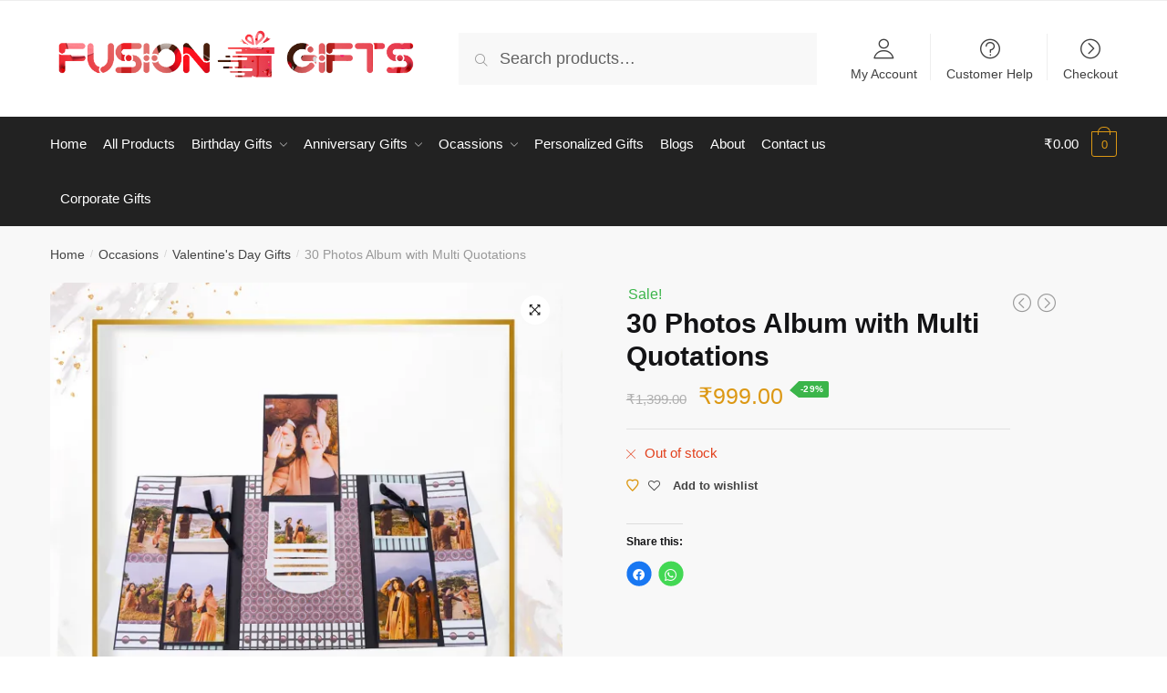

--- FILE ---
content_type: text/html; charset=UTF-8
request_url: https://fusiongifts.in/product/30-photos-album-with-multi-quotations/
body_size: 63511
content:
<!doctype html><html lang="en-US"><head><meta charset="UTF-8"><meta name="viewport" content="width=device-width, initial-scale=1, maximum-scale=1"><link rel="profile" href="https://gmpg.org/xfn/11"><link rel="pingback" href="https://fusiongifts.in/xmlrpc.php"><meta name="google-site-verification" content="oCXjL_z_lY8sqGRAd1fMhDyRmsS6S53oCSu27Eu-20M" /><meta name="google-site-verification" content="oCXjL_z_lY8sqGRAd1fMhDyRmsS6S53oCSu27Eu-20M" /> <script>document.documentElement.className = document.documentElement.className + ' yes-js js_active js'</script> <title>30 Photos Album with Multi Quotations - Fusion Gifts</title><meta name='robots' content='max-image-preview:large' />  <script data-cfasync="false" data-pagespeed-no-defer type="text/javascript">/* <![CDATA[ */ //<![CDATA[
	var gtm4wp_datalayer_name = "dataLayer";
	var dataLayer = dataLayer || [];
//]]> /* ]]> */</script> <script>window._wca = window._wca || [];</script> <meta name="description" content="Express your deep feelings with this beautiful Quotations Album made by professional craftsman. Give this as a special gift to your loved one."/><meta name="robots" content="max-snippet:-1, max-image-preview:large, max-video-preview:-1"/><link rel="canonical" href="https://fusiongifts.in/product/30-photos-album-with-multi-quotations/" /><meta property="og:locale" content="en_US" /><meta property="og:type" content="product" /><meta property="og:title" content="30 Photos Album with Multi Quotations - Fusion Gifts" /><meta property="og:description" content="Express your deep feelings with this beautiful Quotations Album made by professional craftsman. Give this as a special gift to your loved one." /><meta property="og:url" content="https://fusiongifts.in/product/30-photos-album-with-multi-quotations/" /><meta property="og:site_name" content="Fusion Gifts" /><meta property="og:image" content="https://i0.wp.com/fusiongifts.in/wp-content/uploads/2020/10/5-5.jpg?fit=1080%2C1080&#038;ssl=1" /><meta property="og:image:secure_url" content="https://i0.wp.com/fusiongifts.in/wp-content/uploads/2020/10/5-5.jpg?fit=1080%2C1080&#038;ssl=1" /><meta property="og:image:width" content="1080" /><meta property="og:image:height" content="1080" /><meta property="og:image" content="https://i0.wp.com/fusiongifts.in/wp-content/uploads/2020/10/8-5.jpg?fit=1080%2C1080&#038;ssl=1" /><meta property="og:image:secure_url" content="https://i0.wp.com/fusiongifts.in/wp-content/uploads/2020/10/8-5.jpg?fit=1080%2C1080&#038;ssl=1" /><meta property="og:image:width" content="1080" /><meta property="og:image:height" content="1080" /><meta property="og:image" content="https://i0.wp.com/fusiongifts.in/wp-content/uploads/2020/10/2-9.jpg?fit=1080%2C1080&#038;ssl=1" /><meta property="og:image:secure_url" content="https://i0.wp.com/fusiongifts.in/wp-content/uploads/2020/10/2-9.jpg?fit=1080%2C1080&#038;ssl=1" /><meta property="og:image:width" content="1080" /><meta property="og:image:height" content="1080" /><meta property="og:image" content="https://i0.wp.com/fusiongifts.in/wp-content/uploads/2020/10/3-11.jpg?fit=1080%2C1080&#038;ssl=1" /><meta property="og:image:secure_url" content="https://i0.wp.com/fusiongifts.in/wp-content/uploads/2020/10/3-11.jpg?fit=1080%2C1080&#038;ssl=1" /><meta property="og:image:width" content="1080" /><meta property="og:image:height" content="1080" /><meta property="og:image" content="https://i2.wp.com/fusiongifts.in/wp-content/uploads/2020/10/6-5.jpg?fit=1080%2C1080&#038;ssl=1" /><meta property="og:image:secure_url" content="https://i2.wp.com/fusiongifts.in/wp-content/uploads/2020/10/6-5.jpg?fit=1080%2C1080&#038;ssl=1" /><meta property="og:image:width" content="1080" /><meta property="og:image:height" content="1080" /><meta property="og:image" content="https://i1.wp.com/fusiongifts.in/wp-content/uploads/2020/10/7-7.jpg?fit=1080%2C1080&#038;ssl=1" /><meta property="og:image:secure_url" content="https://i1.wp.com/fusiongifts.in/wp-content/uploads/2020/10/7-7.jpg?fit=1080%2C1080&#038;ssl=1" /><meta property="og:image:width" content="1080" /><meta property="og:image:height" content="1080" /><meta property="og:image" content="https://i0.wp.com/fusiongifts.in/wp-content/uploads/2020/10/1-9.jpg?fit=1080%2C1080&#038;ssl=1" /><meta property="og:image:secure_url" content="https://i0.wp.com/fusiongifts.in/wp-content/uploads/2020/10/1-9.jpg?fit=1080%2C1080&#038;ssl=1" /><meta property="og:image:width" content="1080" /><meta property="og:image:height" content="1080" /><meta property="product:price:amount" content="999.00" /><meta property="product:price:currency" content="INR" /><meta property="product:retailer_item_id" content="PR 005BF" /><meta property="product:condition" content="new" /><meta name="twitter:card" content="summary_large_image" /><meta name="twitter:description" content="Express your deep feelings with this beautiful Quotations Album made by professional craftsman. Give this as a special gift to your loved one." /><meta name="twitter:title" content="30 Photos Album with Multi Quotations - Fusion Gifts" /><meta name="twitter:image" content="https://i0.wp.com/fusiongifts.in/wp-content/uploads/2020/10/5-5.jpg?fit=1080%2C1080&#038;ssl=1" /> <script type='application/ld+json' class='yoast-schema-graph yoast-schema-graph--main'>{"@context":"https://schema.org","@graph":[{"@type":"WebSite","@id":"https://fusiongifts.in/#website","url":"https://fusiongifts.in/","name":"Fusion Gifts","inLanguage":"en-US","description":"Crafting Memories","potentialAction":{"@type":"SearchAction","target":"https://fusiongifts.in/?s={search_term_string}","query-input":"required name=search_term_string"}},{"@type":"ImageObject","@id":"https://fusiongifts.in/product/30-photos-album-with-multi-quotations/#primaryimage","inLanguage":"en-US","url":"https://i0.wp.com/fusiongifts.in/wp-content/uploads/2020/10/5-5.jpg?fit=1080%2C1080&ssl=1","width":1080,"height":1080,"caption":"friendship, surprise for friend, greeting album, multi tool album, 30 photos greeting album, gift for best friend, unique album for friend"},{"@type":"WebPage","@id":"https://fusiongifts.in/product/30-photos-album-with-multi-quotations/#webpage","url":"https://fusiongifts.in/product/30-photos-album-with-multi-quotations/","name":"30 Photos Album with Multi Quotations - Fusion Gifts","isPartOf":{"@id":"https://fusiongifts.in/#website"},"inLanguage":"en-US","primaryImageOfPage":{"@id":"https://fusiongifts.in/product/30-photos-album-with-multi-quotations/#primaryimage"},"datePublished":"2020-10-02T09:47:39+00:00","dateModified":"2025-01-06T10:40:55+00:00","description":"Express your deep feelings with this beautiful Quotations Album made by professional craftsman. Give this as a special gift to your loved one."}]}</script>  <script type='text/javascript'>console.log('PixelYourSite PRO version 7.5.8');</script> <link rel='dns-prefetch' href='//stats.wp.com' /><link rel='dns-prefetch' href='//i0.wp.com' /><link rel='dns-prefetch' href='//i1.wp.com' /><link rel='dns-prefetch' href='//i2.wp.com' /><link rel='dns-prefetch' href='//c0.wp.com' /><link href='https://fonts.gstatic.com' crossorigin rel='preconnect' /><link rel="alternate" type="application/rss+xml" title="Fusion Gifts &raquo; Feed" href="https://fusiongifts.in/feed/" /><link rel="alternate" type="application/rss+xml" title="Fusion Gifts &raquo; Comments Feed" href="https://fusiongifts.in/comments/feed/" />  <script type="application/ld+json">[{"@context":"http:\/\/schema.org","@type":"Product","description":"Photos Required : 30\r\nEstimated Delivery Time : 4-6 days after receiving photos\r\nSize : 30cm x 23cm x 1cm\r\nMaterial : Craft Paper High GSM\r\nSend Photos Through : Whatsapp\/Email\r\nTheme : Available in all themes (Birthday, Anniversary, Friendship) Just drop a message after you order\r\n\r\nWant to give a perfect and unique gift to your best friend on a friendship day. Well this personalized and unique album is made for doing that job.\r\n\r\nFriendship  is  like a medicine which heals our all stress.  So it’s our responsibility that we give a good gift to our friend  on their special day.","image":{"@type":"ImageObject","url":"https:\/\/i0.wp.com\/fusiongifts.in\/wp-content\/uploads\/2020\/10\/5-5.jpg?fit=1080%2C1080&ssl=1","width":1080,"height":1080},"offers":{"@type":"Offer","url":"https:\/\/fusiongifts.in\/product\/30-photos-album-with-multi-quotations\/","priceCurrency":"INR","price":"999","priceValidUntil":"20301017","availability":"InStock","itemCondition":"NewCondition","seller":{"@type":"Organization","name":"Fusion Gifts"}},"review":{"@type":"Review","reviewRating":{"@type":"Rating","ratingValue":"5","bestRating":5},"author":{"@type":"Person","name":"qouu0","url":""}},"name":"30 Photos Album with Multi Quotations","brand":"Fusion Gifts","sku":"PR 005BF","@id":"https:\/\/fusiongifts.in\/product\/30-photos-album-with-multi-quotations\/#product"}]</script>  <script type="text/javascript">/* <![CDATA[ */ window.pysWooSelectContentData = window.pysWooSelectContentData || [];
            
                        window.pysWooSelectContentData[ 6867 ] = {"event_category":"ecommerce","content_type":"product","items":[{"id":"6867","name":"40 Photos Beautiful Multitool Album","category":"Bhai Dooj Gifts\/Boyfriend\/Boyfriend\/Brother\/Brother\/Christmas Gifts\/Daughter\/Daughter\/Diwali Gifts\/Father\/Father\/Father's Day Gifts\/Friend\/Friend\/Friendship Day Gifts\/Girlfriend\/Girlfriend\/Husband\/Husband\/Mother\/Mother\/Mother's Day Gifts\/Personalized Gifts\/Rakhi Gifts\/Sister\/Sister\/Son\/Son\/Valentine's Day Gifts\/Wedding Gifts\/Wife\/Wife","quantity":1,"price":1199,"list_position":1,"list_name":"30 Photos Album with Multi Quotations - Related products"}]};

                    
                        window.pysWooSelectContentData[ 7313 ] = {"event_category":"ecommerce","content_type":"product","items":[{"id":"7313","name":"35 Photos Panda Shape Cute Surprising Box","category":"Boyfriend\/Boyfriend\/Friend\/Friend\/Friendship Day Gifts\/Girlfriend\/Girlfriend\/Husband\/Husband\/Personalized Gifts\/Valentine's Day Gifts\/Wife\/Wife","quantity":1,"price":1449,"list_position":2,"list_name":"30 Photos Album with Multi Quotations - Related products"}]};

                    
                        window.pysWooSelectContentData[ 8115 ] = {"event_category":"ecommerce","content_type":"product","items":[{"id":"8115","name":"80 Photos Lovely Scrap Book with 3D Tools","category":"Bhai Dooj Gifts\/Boyfriend\/Boyfriend\/Brother\/Brother\/Christmas Gifts\/Daughter\/Daughter\/Diwali Gifts\/Father\/Father\/Father's Day Gifts\/Friend\/Friend\/Friendship Day Gifts\/Girlfriend\/Girlfriend\/Husband\/Husband\/Mother\/Mother\/Mother's Day Gifts\/Personalized Gifts\/Rakhi Gifts\/Sister\/Sister\/Son\/Son\/Valentine's Day Gifts\/Wedding Gifts\/Wife\/Wife","quantity":1,"price":2999,"list_position":3,"list_name":"30 Photos Album with Multi Quotations - Related products"}]};

                    
                        window.pysWooSelectContentData[ 7991 ] = {"event_category":"ecommerce","content_type":"product","items":[{"id":"7991","name":"70 Photos Surprising Leafs Scrap Book","category":"Boyfriend\/Boyfriend\/Girlfriend\/Girlfriend\/Husband\/Husband\/Personalized Gifts\/Valentine's Day Gifts\/Wife\/Wife","quantity":1,"price":3599,"list_position":4,"list_name":"30 Photos Album with Multi Quotations - Related products"}]};

                    
                        window.pysWooSelectContentData[ 6878 ] = {"event_category":"ecommerce","content_type":"product","items":[{"id":"6878","name":"Beautiful Love Theme 3D Album (No Photos Required)","category":"Boyfriend\/Boyfriend\/Girlfriend\/Girlfriend\/Husband\/Husband\/Personalized Gifts\/Valentine's Day Gifts\/Wife\/Wife","quantity":1,"price":1950,"list_position":5,"list_name":"30 Photos Album with Multi Quotations - Related products"}]};

                    
                        window.pysWooSelectContentData[ 8108 ] = {"event_category":"ecommerce","content_type":"product","items":[{"id":"8108","name":"55 Photos Awesome Album with Long Lasting Impression","category":"Boyfriend\/Boyfriend\/Girlfriend\/Girlfriend\/Husband\/Husband\/Personalized Gifts\/Valentine's Day Gifts\/Wife\/Wife","quantity":1,"price":1449,"list_position":6,"list_name":"30 Photos Album with Multi Quotations - Related products"}]};

                    
                        window.pysWooSelectContentData[ 7322 ] = {"event_category":"ecommerce","content_type":"product","items":[{"id":"7322","name":"50 Photos Beautiful Home Shape Box","category":"Boyfriend\/Boyfriend\/Brother\/Brother\/Daughter\/Daughter\/Father\/Father\/Father's Day Gifts\/Friend\/Friend\/Friendship Day Gifts\/Girlfriend\/Girlfriend\/Husband\/Husband\/Mother\/Mother\/Mother's Day Gifts\/Personalized Gifts\/Sister\/Sister\/Son\/Son\/Valentine's Day Gifts\/Wedding Gifts\/Wife\/Wife","quantity":1,"price":1599,"list_position":7,"list_name":"30 Photos Album with Multi Quotations - Related products"}]};

                    
                        window.pysWooSelectContentData[ 8097 ] = {"event_category":"ecommerce","content_type":"product","items":[{"id":"8097","name":"40 Photos Cute Album with Zig Zag Tool and Multiple Elements","category":"Boyfriend\/Boyfriend\/Brother\/Brother\/Daughter\/Daughter\/Father\/Father\/Father's Day Gifts\/Friend\/Friend\/Friendship Day Gifts\/Girlfriend\/Girlfriend\/Husband\/Husband\/Mother\/Mother\/Mother's Day Gifts\/Personalized Gifts\/Sister\/Sister\/Son\/Son\/Valentine's Day Gifts\/Wedding Gifts\/Wife\/Wife","quantity":1,"price":1499,"list_position":8,"list_name":"30 Photos Album with Multi Quotations - Related products"}]};

                    
                        window.pysWooSelectContentData[ 7331 ] = {"event_category":"ecommerce","content_type":"product","items":[{"id":"7331","name":"35 Photos Eiffel Tower Shape Amazing Surprise Box","category":"Boyfriend\/Boyfriend\/Brother\/Brother\/Daughter\/Daughter\/Father\/Father\/Father's Day Gifts\/Friend\/Friend\/Friendship Day Gifts\/Girlfriend\/Girlfriend\/Husband\/Husband\/Mother\/Mother\/Mother's Day Gifts\/Personalized Gifts\/Sister\/Sister\/Son\/Son\/Valentine's Day Gifts\/Wedding Gifts\/Wife\/Wife","quantity":1,"price":1549,"list_position":9,"list_name":"30 Photos Album with Multi Quotations - Related products"}]};

                    
                        window.pysWooSelectContentData[ 7799 ] = {"event_category":"ecommerce","content_type":"product","items":[{"id":"7799","name":"50 Photos Amazing Multifold Greeting Album","category":"Boyfriend\/Boyfriend\/Brother\/Brother\/Daughter\/Daughter\/Father\/Father\/Father's Day Gifts\/Friend\/Friend\/Friendship Day Gifts\/Girlfriend\/Girlfriend\/Husband\/Husband\/Mother\/Mother\/Mother's Day Gifts\/Personalized Gifts\/Sister\/Sister\/Son\/Son\/Valentine's Day Gifts\/Wedding Gifts\/Wife\/Wife","quantity":1,"price":1373,"list_position":10,"list_name":"30 Photos Album with Multi Quotations - Related products"}]};

                    
                        window.pysWooSelectContentData[ 7957 ] = {"event_category":"ecommerce","content_type":"product","items":[{"id":"7957","name":"45 Photo 3D Scrap Book with Multi Tools","category":"Boyfriend\/Boyfriend\/Brother\/Brother\/Daughter\/Daughter\/Father\/Father\/Father's Day Gifts\/Friend\/Friend\/Friendship Day Gifts\/Girlfriend\/Girlfriend\/Husband\/Husband\/Mother\/Mother\/Mother's Day Gifts\/Personalized Gifts\/Sister\/Sister\/Son\/Son\/Valentine's Day Gifts\/Wedding Gifts\/Wife\/Wife","quantity":1,"price":1599,"list_position":11,"list_name":"30 Photos Album with Multi Quotations - Related products"}]};

                    
                        window.pysWooSelectContentData[ 8053 ] = {"event_category":"ecommerce","content_type":"product","items":[{"id":"8053","name":"40 Photos Video Cassette Style Scrap Book","category":"Boyfriend\/Boyfriend\/Brother\/Brother\/Daughter\/Daughter\/Father\/Father\/Father's Day Gifts\/Friend\/Friend\/Friendship Day Gifts\/Girlfriend\/Girlfriend\/Husband\/Husband\/Mother\/Mother\/Mother's Day Gifts\/Personalized Gifts\/Sister\/Sister\/Son\/Son\/Valentine's Day Gifts\/Wedding Gifts\/Wife\/Wife","quantity":1,"price":1849,"list_position":12,"list_name":"30 Photos Album with Multi Quotations - Related products"}]};

                    
                        window.pysWooSelectContentData[ 8262 ] = {"event_category":"ecommerce","content_type":"product","items":[{"id":"8262","name":"60 Photos Nostalgic Beautiful Album with Waterfall","category":"Bhai Dooj Gifts\/Boyfriend\/Boyfriend\/Brother\/Brother\/Christmas Gifts\/Daughter\/Daughter\/Diwali Gifts\/Father\/Father\/Father's Day Gifts\/Friend\/Friend\/Friendship Day Gifts\/Girlfriend\/Girlfriend\/Husband\/Husband\/Mother\/Mother\/Mother's Day Gifts\/Personalized Gifts\/Rakhi Gifts\/Sister\/Sister\/Son\/Son\/Valentine's Day Gifts\/Wedding Gifts\/Wife\/Wife","quantity":1,"price":1677,"list_position":13,"list_name":"30 Photos Album with Multi Quotations - Related products"}]};

                    
                        window.pysWooSelectContentData[ 8261 ] = {"event_category":"ecommerce","content_type":"product","items":[{"id":"8261","name":"60 photos 3 layered Surprise Album with Multiple Tools","category":"Bhai Dooj Gifts\/Boyfriend\/Boyfriend\/Brother\/Brother\/Christmas Gifts\/Daughter\/Daughter\/Diwali Gifts\/Father\/Father\/Father's Day Gifts\/Friend\/Friend\/Friendship Day Gifts\/Girlfriend\/Girlfriend\/Husband\/Husband\/Mother\/Mother\/Mother's Day Gifts\/Personalized Gifts\/Rakhi Gifts\/Sister\/Sister\/Son\/Son\/Valentine's Day Gifts\/Wedding Gifts\/Wife\/Wife","quantity":1,"price":1699,"list_position":14,"list_name":"30 Photos Album with Multi Quotations - Related products"}]};

                    
                        window.pysWooSelectContentData[ 8077 ] = {"event_category":"ecommerce","content_type":"product","items":[{"id":"8077","name":"10 Photos Awesome Jumping Cube Popup Box","category":"Boyfriend\/Boyfriend\/Girlfriend\/Girlfriend\/Husband\/Husband\/Personalized Gifts\/Valentine's Day Gifts\/Wife\/Wife","quantity":1,"price":499,"list_position":15,"list_name":"30 Photos Album with Multi Quotations - Related products"}]};

                    
                        window.pysWooSelectContentData[ 7937 ] = {"event_category":"ecommerce","content_type":"product","items":[{"id":"7937","name":"60 photos Special Heart Shape Greeting Album with Love Elements","category":"Boyfriend\/Boyfriend\/Girlfriend\/Girlfriend\/Husband\/Husband\/Personalized Gifts\/Valentine's Day Gifts\/Wife\/Wife","quantity":1,"price":1299,"list_position":16,"list_name":"30 Photos Album with Multi Quotations - Related products"}]};

                    
                        window.pysWooSelectContentData[ 7796 ] = {"event_category":"ecommerce","content_type":"product","items":[{"id":"7796","name":"30 Photos 3D Look Personalized Album","category":"Boyfriend\/Boyfriend\/Brother\/Brother\/Daughter\/Daughter\/Father\/Father\/Father's Day Gifts\/Friend\/Friend\/Friendship Day Gifts\/Girlfriend\/Girlfriend\/Husband\/Husband\/Mother\/Mother\/Mother's Day Gifts\/Personalized Gifts\/Rakhi Gifts\/Sister\/Sister\/Son\/Son\/Valentine's Day Gifts\/Wedding Gifts\/Wife\/Wife","quantity":1,"price":999,"list_position":17,"list_name":"30 Photos Album with Multi Quotations - Related products"}]};

                    
                        window.pysWooSelectContentData[ 7794 ] = {"event_category":"ecommerce","content_type":"product","items":[{"id":"7794","name":"One Photo Amazing 3D Popup Suprising Box","category":"Boyfriend\/Boyfriend\/Girlfriend\/Girlfriend\/Husband\/Husband\/Personalized Gifts\/Valentine's Day Gifts\/Wife\/Wife","quantity":1,"price":1125,"list_position":18,"list_name":"30 Photos Album with Multi Quotations - Related products"}]};

                    
                        window.pysWooSelectContentData[ 8045 ] = {"event_category":"ecommerce","content_type":"product","items":[{"id":"8045","name":"45 Photos 3D Hearts Love Album with Popup","category":"Boyfriend\/Boyfriend\/Girlfriend\/Girlfriend\/Husband\/Husband\/Personalized Gifts\/Valentine's Day Gifts\/Wife","quantity":1,"price":1599,"list_position":19,"list_name":"30 Photos Album with Multi Quotations - Related products"}]};

                    
                        window.pysWooSelectContentData[ 6855 ] = {"event_category":"ecommerce","content_type":"product","items":[{"id":"6855","name":"45 Photos Multilayered Fold-In-Fold Beautiful Album","category":"Boyfriend\/Boyfriend\/Brother\/Brother\/Daughter\/Daughter\/Father\/Father\/Father's Day Gifts\/Friend\/Friend\/Friendship Day Gifts\/Girlfriend\/Girlfriend\/Husband\/Husband\/Mother\/Mother\/Mother's Day Gifts\/Personalized Gifts\/Sister\/Sister\/Son\/Son\/Valentine's Day Gifts\/Wedding Gifts\/Wife\/Wife","quantity":1,"price":1499,"list_position":20,"list_name":"30 Photos Album with Multi Quotations - Related products"}]};

                    
                        window.pysWooSelectContentData[ 7948 ] = {"event_category":"ecommerce","content_type":"product","items":[{"id":"7948","name":"40 Photos Exploring Love Heart Shape Album","category":"Boyfriend\/Boyfriend\/Girlfriend\/Girlfriend\/Husband\/Husband\/Personalized Gifts\/Valentine's Day Gifts\/Wife\/Wife","quantity":1,"price":1399,"list_position":21,"list_name":"30 Photos Album with Multi Quotations - Related products"}]};

                    
                        window.pysWooSelectContentData[ 8070 ] = {"event_category":"ecommerce","content_type":"product","items":[{"id":"8070","name":"11 Photos 3D Look Love Album","category":"Boyfriend\/Boyfriend\/Brother\/Brother\/Daughter\/Daughter\/Father\/Father\/Father's Day Gifts\/Friend\/Friend\/Friendship Day Gifts\/Girlfriend\/Girlfriend\/Husband\/Husband\/Mother\/Mother\/Mother's Day Gifts\/Personalized Gifts\/Sister\/Sister\/Son\/Son\/Valentine's Day Gifts\/Wedding Gifts\/Wife\/Wife","quantity":1,"price":699,"list_position":22,"list_name":"30 Photos Album with Multi Quotations - Related products"}]};

                    
                        window.pysWooSelectContentData[ 8064 ] = {"event_category":"ecommerce","content_type":"product","items":[{"id":"8064","name":"30 Photos Stylish Revolving Photo Album","category":"Bhai Dooj Gifts\/Boyfriend\/Boyfriend\/Brother\/Brother\/Daughter\/Daughter\/Father\/Father\/Father's Day Gifts\/Friend\/Friend\/Friendship Day Gifts\/Girlfriend\/Girlfriend\/Husband\/Husband\/Mother\/Mother\/Mother's Day Gifts\/Personalized Gifts\/Sister\/Sister\/Son\/Son\/Valentine's Day Gifts\/Wedding Gifts\/Wife\/Wife","quantity":1,"price":699,"list_position":23,"list_name":"30 Photos Album with Multi Quotations - Related products"}]};

                    
                        window.pysWooSelectContentData[ 8015 ] = {"event_category":"ecommerce","content_type":"product","items":[{"id":"8015","name":"100 Photos Best Scrap Book with Multiple Surprising Elements","category":"Boyfriend\/Boyfriend\/Brother\/Brother\/Daughter\/Daughter\/Father\/Father\/Father's Day Gifts\/Friend\/Friend\/Friendship Day Gifts\/Girlfriend\/Girlfriend\/Husband\/Husband\/Mother\/Mother\/Mother's Day Gifts\/Personalized Gifts\/Sister\/Sister\/Son\/Son\/Valentine's Day Gifts\/Wedding Gifts\/Wife\/Wife","quantity":1,"price":3999,"list_position":24,"list_name":"30 Photos Album with Multi Quotations - Related products"}]}; /* ]]> */</script> <style type="text/css">img.wp-smiley,img.emoji{display:inline!important;border:none!important;box-shadow:none!important;height:1em!important;width:1em!important;margin:0 0.07em!important;vertical-align:-0.1em!important;background:none!important;padding:0!important}</style><link data-minify="1" rel='stylesheet' id='fbrev_css-css' href='https://fusiongifts.in/wp-content/cache/min/1/wp-content/plugins/fb-reviews-widget/static/css/facebook-review-97875b163ec5e2fa1b44e810b3cb071a.css' type='text/css' media='all' /><link rel='stylesheet' id='font-awesome-css' href='https://fusiongifts.in/wp-content/plugins/load-more-products-for-woocommerce/berocket/assets/css/font-awesome.min.css?ver=6.0.11' type='text/css' media='all' /><style id='font-awesome-inline-css' type='text/css'>[data-font="FontAwesome"]:before{font-family:'FontAwesome'!important;content:attr(data-icon)!important;speak:none!important;font-weight:normal!important;font-variant:normal!important;text-transform:none!important;line-height:1!important;font-style:normal!important;-webkit-font-smoothing:antialiased!important;-moz-osx-font-smoothing:grayscale!important}</style><link rel='stylesheet' id='wp-block-library-css' href='https://c0.wp.com/c/6.0.11/wp-includes/css/dist/block-library/style.min.css' type='text/css' media='all' /><style id='wp-block-library-inline-css' type='text/css'>.has-text-align-justify{text-align:justify}</style><link rel='stylesheet' id='wc-block-vendors-style-css' href='https://c0.wp.com/p/woocommerce/4.5.5/packages/woocommerce-blocks/build/vendors-style.css' type='text/css' media='all' /><link rel='stylesheet' id='wc-block-style-css' href='https://c0.wp.com/p/woocommerce/4.5.5/packages/woocommerce-blocks/build/style.css' type='text/css' media='all' /><link data-minify="1" rel='stylesheet' id='jquery-selectBox-css' href='https://fusiongifts.in/wp-content/cache/min/1/wp-content/plugins/yith-woocommerce-wishlist/assets/css/jquery.selectBox-b1df15b88c37490b1c1788e5f6ad92db.css' type='text/css' media='all' /><link rel='stylesheet' id='yith-wcwl-font-awesome-css' href='https://fusiongifts.in/wp-content/plugins/yith-woocommerce-wishlist/assets/css/font-awesome.min.css?ver=4.7.0' type='text/css' media='all' /><link data-minify="1" rel='stylesheet' id='yith-wcwl-main-css' href='https://fusiongifts.in/wp-content/cache/min/1/wp-content/plugins/yith-woocommerce-wishlist/assets/css/style-2b7c8e58fae8b038423c7f314164830a.css' type='text/css' media='all' /><style id='yith-wcwl-main-inline-css' type='text/css'>.yith-wcwl-share li a{color:#FFF}.yith-wcwl-share li a:hover{color:#FFF}.yith-wcwl-share a.facebook{background:#39599E;background-color:#39599E}.yith-wcwl-share a.facebook:hover{background:#39599E;background-color:#39599E}.yith-wcwl-share a.twitter{background:#45AFE2;background-color:#45AFE2}.yith-wcwl-share a.twitter:hover{background:#39599E;background-color:#39599E}.yith-wcwl-share a.pinterest{background:#AB2E31;background-color:#AB2E31}.yith-wcwl-share a.pinterest:hover{background:#39599E;background-color:#39599E}.yith-wcwl-share a.email{background:#FBB102;background-color:#FBB102}.yith-wcwl-share a.email:hover{background:#39599E;background-color:#39599E}.yith-wcwl-share a.whatsapp{background:#00A901;background-color:#00A901}.yith-wcwl-share a.whatsapp:hover{background:#39599E;background-color:#39599E}</style><style id='global-styles-inline-css' type='text/css'>body{--wp--preset--color--black:#000;--wp--preset--color--cyan-bluish-gray:#abb8c3;--wp--preset--color--white:#fff;--wp--preset--color--pale-pink:#f78da7;--wp--preset--color--vivid-red:#cf2e2e;--wp--preset--color--luminous-vivid-orange:#ff6900;--wp--preset--color--luminous-vivid-amber:#fcb900;--wp--preset--color--light-green-cyan:#7bdcb5;--wp--preset--color--vivid-green-cyan:#00d084;--wp--preset--color--pale-cyan-blue:#8ed1fc;--wp--preset--color--vivid-cyan-blue:#0693e3;--wp--preset--color--vivid-purple:#9b51e0;--wp--preset--gradient--vivid-cyan-blue-to-vivid-purple:linear-gradient(135deg,rgba(6,147,227,1) 0%,rgb(155,81,224) 100%);--wp--preset--gradient--light-green-cyan-to-vivid-green-cyan:linear-gradient(135deg,rgb(122,220,180) 0%,rgb(0,208,130) 100%);--wp--preset--gradient--luminous-vivid-amber-to-luminous-vivid-orange:linear-gradient(135deg,rgba(252,185,0,1) 0%,rgba(255,105,0,1) 100%);--wp--preset--gradient--luminous-vivid-orange-to-vivid-red:linear-gradient(135deg,rgba(255,105,0,1) 0%,rgb(207,46,46) 100%);--wp--preset--gradient--very-light-gray-to-cyan-bluish-gray:linear-gradient(135deg,rgb(238,238,238) 0%,rgb(169,184,195) 100%);--wp--preset--gradient--cool-to-warm-spectrum:linear-gradient(135deg,rgb(74,234,220) 0%,rgb(151,120,209) 20%,rgb(207,42,186) 40%,rgb(238,44,130) 60%,rgb(251,105,98) 80%,rgb(254,248,76) 100%);--wp--preset--gradient--blush-light-purple:linear-gradient(135deg,rgb(255,206,236) 0%,rgb(152,150,240) 100%);--wp--preset--gradient--blush-bordeaux:linear-gradient(135deg,rgb(254,205,165) 0%,rgb(254,45,45) 50%,rgb(107,0,62) 100%);--wp--preset--gradient--luminous-dusk:linear-gradient(135deg,rgb(255,203,112) 0%,rgb(199,81,192) 50%,rgb(65,88,208) 100%);--wp--preset--gradient--pale-ocean:linear-gradient(135deg,rgb(255,245,203) 0%,rgb(182,227,212) 50%,rgb(51,167,181) 100%);--wp--preset--gradient--electric-grass:linear-gradient(135deg,rgb(202,248,128) 0%,rgb(113,206,126) 100%);--wp--preset--gradient--midnight:linear-gradient(135deg,rgb(2,3,129) 0%,rgb(40,116,252) 100%);--wp--preset--duotone--dark-grayscale:url('#wp-duotone-dark-grayscale');--wp--preset--duotone--grayscale:url('#wp-duotone-grayscale');--wp--preset--duotone--purple-yellow:url('#wp-duotone-purple-yellow');--wp--preset--duotone--blue-red:url('#wp-duotone-blue-red');--wp--preset--duotone--midnight:url('#wp-duotone-midnight');--wp--preset--duotone--magenta-yellow:url('#wp-duotone-magenta-yellow');--wp--preset--duotone--purple-green:url('#wp-duotone-purple-green');--wp--preset--duotone--blue-orange:url('#wp-duotone-blue-orange');--wp--preset--font-size--small:13px;--wp--preset--font-size--medium:20px;--wp--preset--font-size--large:36px;--wp--preset--font-size--x-large:42px}.has-black-color{color:var(--wp--preset--color--black)!important}.has-cyan-bluish-gray-color{color:var(--wp--preset--color--cyan-bluish-gray)!important}.has-white-color{color:var(--wp--preset--color--white)!important}.has-pale-pink-color{color:var(--wp--preset--color--pale-pink)!important}.has-vivid-red-color{color:var(--wp--preset--color--vivid-red)!important}.has-luminous-vivid-orange-color{color:var(--wp--preset--color--luminous-vivid-orange)!important}.has-luminous-vivid-amber-color{color:var(--wp--preset--color--luminous-vivid-amber)!important}.has-light-green-cyan-color{color:var(--wp--preset--color--light-green-cyan)!important}.has-vivid-green-cyan-color{color:var(--wp--preset--color--vivid-green-cyan)!important}.has-pale-cyan-blue-color{color:var(--wp--preset--color--pale-cyan-blue)!important}.has-vivid-cyan-blue-color{color:var(--wp--preset--color--vivid-cyan-blue)!important}.has-vivid-purple-color{color:var(--wp--preset--color--vivid-purple)!important}.has-black-background-color{background-color:var(--wp--preset--color--black)!important}.has-cyan-bluish-gray-background-color{background-color:var(--wp--preset--color--cyan-bluish-gray)!important}.has-white-background-color{background-color:var(--wp--preset--color--white)!important}.has-pale-pink-background-color{background-color:var(--wp--preset--color--pale-pink)!important}.has-vivid-red-background-color{background-color:var(--wp--preset--color--vivid-red)!important}.has-luminous-vivid-orange-background-color{background-color:var(--wp--preset--color--luminous-vivid-orange)!important}.has-luminous-vivid-amber-background-color{background-color:var(--wp--preset--color--luminous-vivid-amber)!important}.has-light-green-cyan-background-color{background-color:var(--wp--preset--color--light-green-cyan)!important}.has-vivid-green-cyan-background-color{background-color:var(--wp--preset--color--vivid-green-cyan)!important}.has-pale-cyan-blue-background-color{background-color:var(--wp--preset--color--pale-cyan-blue)!important}.has-vivid-cyan-blue-background-color{background-color:var(--wp--preset--color--vivid-cyan-blue)!important}.has-vivid-purple-background-color{background-color:var(--wp--preset--color--vivid-purple)!important}.has-black-border-color{border-color:var(--wp--preset--color--black)!important}.has-cyan-bluish-gray-border-color{border-color:var(--wp--preset--color--cyan-bluish-gray)!important}.has-white-border-color{border-color:var(--wp--preset--color--white)!important}.has-pale-pink-border-color{border-color:var(--wp--preset--color--pale-pink)!important}.has-vivid-red-border-color{border-color:var(--wp--preset--color--vivid-red)!important}.has-luminous-vivid-orange-border-color{border-color:var(--wp--preset--color--luminous-vivid-orange)!important}.has-luminous-vivid-amber-border-color{border-color:var(--wp--preset--color--luminous-vivid-amber)!important}.has-light-green-cyan-border-color{border-color:var(--wp--preset--color--light-green-cyan)!important}.has-vivid-green-cyan-border-color{border-color:var(--wp--preset--color--vivid-green-cyan)!important}.has-pale-cyan-blue-border-color{border-color:var(--wp--preset--color--pale-cyan-blue)!important}.has-vivid-cyan-blue-border-color{border-color:var(--wp--preset--color--vivid-cyan-blue)!important}.has-vivid-purple-border-color{border-color:var(--wp--preset--color--vivid-purple)!important}.has-vivid-cyan-blue-to-vivid-purple-gradient-background{background:var(--wp--preset--gradient--vivid-cyan-blue-to-vivid-purple)!important}.has-light-green-cyan-to-vivid-green-cyan-gradient-background{background:var(--wp--preset--gradient--light-green-cyan-to-vivid-green-cyan)!important}.has-luminous-vivid-amber-to-luminous-vivid-orange-gradient-background{background:var(--wp--preset--gradient--luminous-vivid-amber-to-luminous-vivid-orange)!important}.has-luminous-vivid-orange-to-vivid-red-gradient-background{background:var(--wp--preset--gradient--luminous-vivid-orange-to-vivid-red)!important}.has-very-light-gray-to-cyan-bluish-gray-gradient-background{background:var(--wp--preset--gradient--very-light-gray-to-cyan-bluish-gray)!important}.has-cool-to-warm-spectrum-gradient-background{background:var(--wp--preset--gradient--cool-to-warm-spectrum)!important}.has-blush-light-purple-gradient-background{background:var(--wp--preset--gradient--blush-light-purple)!important}.has-blush-bordeaux-gradient-background{background:var(--wp--preset--gradient--blush-bordeaux)!important}.has-luminous-dusk-gradient-background{background:var(--wp--preset--gradient--luminous-dusk)!important}.has-pale-ocean-gradient-background{background:var(--wp--preset--gradient--pale-ocean)!important}.has-electric-grass-gradient-background{background:var(--wp--preset--gradient--electric-grass)!important}.has-midnight-gradient-background{background:var(--wp--preset--gradient--midnight)!important}.has-small-font-size{font-size:var(--wp--preset--font-size--small)!important}.has-medium-font-size{font-size:var(--wp--preset--font-size--medium)!important}.has-large-font-size{font-size:var(--wp--preset--font-size--large)!important}.has-x-large-font-size{font-size:var(--wp--preset--font-size--x-large)!important}</style><link data-minify="1" rel='stylesheet' id='smart-search-css' href='https://fusiongifts.in/wp-content/cache/min/1/wp-content/plugins/smart-woocommerce-search/assets/css/general-a17e03c51548aa8c2ff4da64f9a7fb4b.css' type='text/css' media='all' /><link rel='stylesheet' id='photoswipe-css' href='https://c0.wp.com/p/woocommerce/4.5.5/assets/css/photoswipe/photoswipe.min.css' type='text/css' media='all' /><link rel='stylesheet' id='photoswipe-default-skin-css' href='https://c0.wp.com/p/woocommerce/4.5.5/assets/css/photoswipe/default-skin/default-skin.min.css' type='text/css' media='all' /><style id='woocommerce-inline-inline-css' type='text/css'>.woocommerce form .form-row .required{visibility:visible}</style><link rel='stylesheet' id='woo-variation-swatches-css' href='https://fusiongifts.in/wp-content/plugins/woo-variation-swatches/assets/css/frontend.min.css?ver=1657097067' type='text/css' media='all' /><style id='woo-variation-swatches-inline-css' type='text/css'>:root{--wvs-single-product-item-width:30px;--wvs-single-product-item-height:30px;--wvs-single-product-item-font-size:16px}</style><link data-minify="1" rel='stylesheet' id='woocommerce_prettyPhoto_css-css' href='https://fusiongifts.in/wp-content/cache/min/1/wp-content/plugins/woocommerce/assets/css/prettyPhoto-3d71129501c556cfc9e5fbd34530b2ca.css' type='text/css' media='all' /><link rel='stylesheet' id='shoptimizer-style-css' href='https://fusiongifts.in/wp-content/themes/shoptimizer/style.css?ver=6.0.11' type='text/css' media='all' /><link rel='stylesheet' id='shoptimizer-main-min-css' href='https://fusiongifts.in/wp-content/themes/shoptimizer/assets/css/main/main.min.css?ver=2.0.2' type='text/css' media='all' /><link rel='stylesheet' id='shoptimizer-product-min-css' href='https://fusiongifts.in/wp-content/themes/shoptimizer/assets/css/main/product.min.css?ver=2.0.2' type='text/css' media='all' /><link data-minify="1" rel='stylesheet' id='shoptimizer-rivolicons-css' href='https://fusiongifts.in/wp-content/cache/min/1/wp-content/themes/shoptimizer/assets/css/base/rivolicons-c04f7f78b2ed2b718b965794ae112394.css' type='text/css' media='all' /><link data-minify="1" rel='stylesheet' id='tawcvs-frontend-css' href='https://fusiongifts.in/wp-content/cache/min/1/wp-content/plugins/variation-swatches-for-woocommerce/assets/css/frontend-29909cd3dd713940f7ab0c8784b288b5.css' type='text/css' media='all' /><link rel='stylesheet' id='shoptimizer-woocommerce-min-css' href='https://fusiongifts.in/wp-content/themes/shoptimizer/assets/css/main/woocommerce.min.css?ver=2.0.2' type='text/css' media='all' /><link rel='stylesheet' id='social-logos-css' href='https://c0.wp.com/p/jetpack/9.0.5/_inc/social-logos/social-logos.min.css' type='text/css' media='all' /><link rel='stylesheet' id='jetpack_css-css' href='https://c0.wp.com/p/jetpack/9.0.5/css/jetpack.css' type='text/css' media='all' /> <script data-minify="1" type='text/javascript' src='https://fusiongifts.in/wp-content/cache/min/1/wp-content/plugins/fb-reviews-widget/static/js/wpac-time-b10fe9e9651a7ec066d026793ae6688e.js' id='wpac_time_js-js' defer></script> <script type='text/javascript' id='jquery-core-js-extra'>/* <![CDATA[ */ var xlwcty = {"ajax_url":"https:\/\/fusiongifts.in\/wp-admin\/admin-ajax.php","version":"1.14.0","wc_version":"4.5.5","l":"Valid"}; /* ]]> */</script> <script type='text/javascript' src='https://c0.wp.com/c/6.0.11/wp-includes/js/jquery/jquery.min.js' id='jquery-core-js' defer></script> <script type='text/javascript' src='https://c0.wp.com/c/6.0.11/wp-includes/js/jquery/jquery-migrate.min.js' id='jquery-migrate-js' defer></script> <script type='text/javascript' id='jquery-js-after'>function optimocha_getCookie(name) {
					var v = document.cookie.match("(^|;) ?" + name + "=([^;]*)(;|$)");
					return v ? v[2] : null;
				}

				function optimocha_check_wc_cart_script() {
				var cart_src = "https://fusiongifts.in/wp-content/plugins/woocommerce/assets/js/frontend/cart-fragments.min.js";
				var script_id = "optimocha_loaded_wc_cart_fragments";

					if( document.getElementById(script_id) !== null ) {
						return false;
					}

					if( optimocha_getCookie("woocommerce_cart_hash") ) {
						var script = document.createElement("script");
						script.id = script_id;
						script.src = cart_src;
						script.async = true;
						document.head.appendChild(script);
					}
				}

				optimocha_check_wc_cart_script();
				document.addEventListener("click", function(){setTimeout(optimocha_check_wc_cart_script,1000);});</script> <script type='text/javascript' src='https://c0.wp.com/p/woocommerce/4.5.5/assets/js/js-cookie/js.cookie.min.js' id='js-cookie-js' defer></script> <script data-minify="1" type='text/javascript' src='https://fusiongifts.in/wp-content/cache/min/1/wp-content/plugins/duracelltomi-google-tag-manager/js/gtm4wp-form-move-tracker-dcf8b2fd6811cbc26e23c506a398992a.js' id='gtm4wp-form-move-tracker-js' defer></script> <script async defer type='text/javascript' src='https://stats.wp.com/s-202603.js' id='woocommerce-analytics-js'></script> <script type='text/javascript' id='woo-conditional-payments-js-js-extra'>/* <![CDATA[ */ var conditional_payments_settings = {"name_address_fields":[]}; /* ]]> */</script> <script data-minify="1" type='text/javascript' src='https://fusiongifts.in/wp-content/cache/min/1/wp-content/plugins/conditional-payments-for-woocommerce/frontend/js/woo-conditional-payments-b40fbe950f90504f7de3310054381590.js' id='woo-conditional-payments-js-js' defer></script> <script type='text/javascript' src='https://fusiongifts.in/wp-content/plugins/pixelyoursite-pro/dist/scripts/jquery.bind-first-0.2.3.min.js?ver=6.0.11' id='jquery-bind-first-js' defer></script> <script type='text/javascript' src='https://fusiongifts.in/wp-content/plugins/pixelyoursite-pro/dist/scripts/vimeo.min.js?ver=6.0.11' id='vimeo-js' defer></script> <script type='text/javascript' id='pys-js-extra'>/* <![CDATA[ */ var pysOptions = {"staticEvents":{"facebook":{"PageView":[{"params":[],"delay":0,"ids":[],"hasTimeWindow":false,"timeWindow":0,"isFdpa":false}],"GeneralEvent":[{"params":{"post_type":"product","post_id":"8087","content_name":"30 Photos Album with Multi Quotations","categories":"Boyfriend, Boyfriend, Brother, Brother, Daughter, Daughter, Father, Father, Father's Day Gifts, Friend, Friend, Friendship Day Gifts, Girlfriend, Girlfriend, Husband, Husband, Mother, Mother, Mother's Day Gifts, Personalized Gifts, Sister, Sister, Son, Son, Valentine's Day Gifts, Wife, Wife","tags":""},"delay":0,"ids":[],"hasTimeWindow":false,"timeWindow":0,"isFdpa":false}],"ViewContent":[{"params":{"content_ids":"[\"8087\"]","content_type":"product","tags":"","content_name":"30 Photos Album with Multi Quotations","category_name":"Boyfriend, Boyfriend, Brother, Brother, Daughter, Daughter, Father, Father, Father's Day Gifts, Friend, Friend, Friendship Day Gifts, Girlfriend, Girlfriend, Husband, Husband, Mother, Mother, Mother's Day Gifts, Personalized Gifts, Sister, Sister, Son, Son, Valentine's Day Gifts, Wife, Wife","contents":"[{\"id\":\"8087\",\"quantity\":1,\"item_price\":999}]","product_price":"999"},"delay":0,"ids":[],"hasTimeWindow":false,"timeWindow":0,"isFdpa":false}]},"google_ads":{"page_view":[{"params":{"post_type":"product","post_id":"8087","content_name":"30 Photos Album with Multi Quotations","categories":"Boyfriend, Boyfriend, Brother, Brother, Daughter, Daughter, Father, Father, Father's Day Gifts, Friend, Friend, Friendship Day Gifts, Girlfriend, Girlfriend, Husband, Husband, Mother, Mother, Mother's Day Gifts, Personalized Gifts, Sister, Sister, Son, Son, Valentine's Day Gifts, Wife, Wife","tags":"","user_role":"guest"},"delay":0,"ids":[],"hasTimeWindow":false,"timeWindow":0,"isFdpa":false}],"view_item":[{"params":{"event_category":"ecommerce","value":999,"items":[{"id":"8087","name":"30 Photos Album with Multi Quotations","category":"Boyfriend\/Boyfriend\/Brother\/Brother\/Daughter\/Daughter\/Father\/Father\/Father's Day Gifts\/Friend\/Friend\/Friendship Day Gifts\/Girlfriend\/Girlfriend\/Husband\/Husband\/Mother\/Mother\/Mother's Day Gifts\/Personalized Gifts\/Sister\/Sister\/Son\/Son\/Valentine's Day Gifts\/Wife\/Wife","quantity":"1","price":"999","google_business_vertical":"retail"}]},"delay":0,"ids":[],"hasTimeWindow":false,"timeWindow":0,"isFdpa":false}]},"ga":{"view_item":[{"params":{"event_category":"ecommerce","items":[{"id":"8087","name":"30 Photos Album with Multi Quotations","category":"Boyfriend\/Boyfriend\/Brother\/Brother\/Daughter\/Daughter\/Father\/Father\/Father's Day Gifts\/Friend\/Friend\/Friendship Day Gifts\/Girlfriend\/Girlfriend\/Husband\/Husband\/Mother\/Mother\/Mother's Day Gifts\/Personalized Gifts\/Sister\/Sister\/Son\/Son\/Valentine's Day Gifts\/Wife\/Wife","quantity":"1","price":"999"}],"non_interaction":true,"ecomm_prodid":"8087","ecomm_pagetype":"product","ecomm_totalvalue":"999"},"delay":0,"ids":[],"hasTimeWindow":false,"timeWindow":0,"isFdpa":false}],"view_item_list":[{"params":{"event_category":"ecommerce","event_label":"30 Photos Album with Multi Quotations - Related products","items":[{"id":"6855","name":"45 Photos Multilayered Fold-In-Fold Beautiful Album","category":"Boyfriend\/Boyfriend\/Brother\/Brother\/Daughter\/Daughter\/Father\/Father\/Father's Day Gifts\/Friend\/Friend\/Friendship Day Gifts\/Girlfriend\/Girlfriend\/Husband\/Husband\/Mother\/Mother\/Mother's Day Gifts\/Personalized Gifts\/Sister\/Sister\/Son\/Son\/Valentine's Day Gifts\/Wedding Gifts\/Wife\/Wife","quantity":"1","price":"1499","list_position":"1","list_name":"30 Photos Album with Multi Quotations - Related products"},{"id":"6867","name":"40 Photos Beautiful Multitool Album","category":"Bhai Dooj Gifts\/Boyfriend\/Boyfriend\/Brother\/Brother\/Christmas Gifts\/Daughter\/Daughter\/Diwali Gifts\/Father\/Father\/Father's Day Gifts\/Friend\/Friend\/Friendship Day Gifts\/Girlfriend\/Girlfriend\/Husband\/Husband\/Mother\/Mother\/Mother's Day Gifts\/Personalized Gifts\/Rakhi Gifts\/Sister\/Sister\/Son\/Son\/Valentine's Day Gifts\/Wedding Gifts\/Wife\/Wife","quantity":"1","price":"1199","list_position":"2","list_name":"30 Photos Album with Multi Quotations - Related products"},{"id":"6878","name":"Beautiful Love Theme 3D Album (No Photos Required)","category":"Boyfriend\/Boyfriend\/Girlfriend\/Girlfriend\/Husband\/Husband\/Personalized Gifts\/Valentine's Day Gifts\/Wife\/Wife","quantity":"1","price":"1950","list_position":"3","list_name":"30 Photos Album with Multi Quotations - Related products"},{"id":"7313","name":"35 Photos Panda Shape Cute Surprising Box","category":"Boyfriend\/Boyfriend\/Friend\/Friend\/Friendship Day Gifts\/Girlfriend\/Girlfriend\/Husband\/Husband\/Personalized Gifts\/Valentine's Day Gifts\/Wife\/Wife","quantity":"1","price":"1449","list_position":"4","list_name":"30 Photos Album with Multi Quotations - Related products"},{"id":"7322","name":"50 Photos Beautiful Home Shape Box","category":"Boyfriend\/Boyfriend\/Brother\/Brother\/Daughter\/Daughter\/Father\/Father\/Father's Day Gifts\/Friend\/Friend\/Friendship Day Gifts\/Girlfriend\/Girlfriend\/Husband\/Husband\/Mother\/Mother\/Mother's Day Gifts\/Personalized Gifts\/Sister\/Sister\/Son\/Son\/Valentine's Day Gifts\/Wedding Gifts\/Wife\/Wife","quantity":"1","price":"1599","list_position":"5","list_name":"30 Photos Album with Multi Quotations - Related products"},{"id":"7331","name":"35 Photos Eiffel Tower Shape Amazing Surprise Box","category":"Boyfriend\/Boyfriend\/Brother\/Brother\/Daughter\/Daughter\/Father\/Father\/Father's Day Gifts\/Friend\/Friend\/Friendship Day Gifts\/Girlfriend\/Girlfriend\/Husband\/Husband\/Mother\/Mother\/Mother's Day Gifts\/Personalized Gifts\/Sister\/Sister\/Son\/Son\/Valentine's Day Gifts\/Wedding Gifts\/Wife\/Wife","quantity":"1","price":"1549","list_position":"6","list_name":"30 Photos Album with Multi Quotations - Related products"},{"id":"7794","name":"One Photo Amazing 3D Popup Suprising Box","category":"Boyfriend\/Boyfriend\/Girlfriend\/Girlfriend\/Husband\/Husband\/Personalized Gifts\/Valentine's Day Gifts\/Wife\/Wife","quantity":"1","price":"1125","list_position":"7","list_name":"30 Photos Album with Multi Quotations - Related products"},{"id":"7796","name":"30 Photos 3D Look Personalized Album","category":"Boyfriend\/Boyfriend\/Brother\/Brother\/Daughter\/Daughter\/Father\/Father\/Father's Day Gifts\/Friend\/Friend\/Friendship Day Gifts\/Girlfriend\/Girlfriend\/Husband\/Husband\/Mother\/Mother\/Mother's Day Gifts\/Personalized Gifts\/Rakhi Gifts\/Sister\/Sister\/Son\/Son\/Valentine's Day Gifts\/Wedding Gifts\/Wife\/Wife","quantity":"1","price":"999","list_position":"8","list_name":"30 Photos Album with Multi Quotations - Related products"},{"id":"7799","name":"50 Photos Amazing Multifold Greeting Album","category":"Boyfriend\/Boyfriend\/Brother\/Brother\/Daughter\/Daughter\/Father\/Father\/Father's Day Gifts\/Friend\/Friend\/Friendship Day Gifts\/Girlfriend\/Girlfriend\/Husband\/Husband\/Mother\/Mother\/Mother's Day Gifts\/Personalized Gifts\/Sister\/Sister\/Son\/Son\/Valentine's Day Gifts\/Wedding Gifts\/Wife\/Wife","quantity":"1","price":"1373","list_position":"9","list_name":"30 Photos Album with Multi Quotations - Related products"},{"id":"7937","name":"60 photos Special Heart Shape Greeting Album with Love Elements","category":"Boyfriend\/Boyfriend\/Girlfriend\/Girlfriend\/Husband\/Husband\/Personalized Gifts\/Valentine's Day Gifts\/Wife\/Wife","quantity":"1","price":"1299","list_position":"10","list_name":"30 Photos Album with Multi Quotations - Related products"},{"id":"7948","name":"40 Photos Exploring Love Heart Shape Album","category":"Boyfriend\/Boyfriend\/Girlfriend\/Girlfriend\/Husband\/Husband\/Personalized Gifts\/Valentine's Day Gifts\/Wife\/Wife","quantity":"1","price":"1399","list_position":"11","list_name":"30 Photos Album with Multi Quotations - Related products"},{"id":"7957","name":"45 Photo 3D Scrap Book with Multi Tools","category":"Boyfriend\/Boyfriend\/Brother\/Brother\/Daughter\/Daughter\/Father\/Father\/Father's Day Gifts\/Friend\/Friend\/Friendship Day Gifts\/Girlfriend\/Girlfriend\/Husband\/Husband\/Mother\/Mother\/Mother's Day Gifts\/Personalized Gifts\/Sister\/Sister\/Son\/Son\/Valentine's Day Gifts\/Wedding Gifts\/Wife\/Wife","quantity":"1","price":"1599","list_position":"12","list_name":"30 Photos Album with Multi Quotations - Related products"},{"id":"7991","name":"70 Photos Surprising Leafs Scrap Book","category":"Boyfriend\/Boyfriend\/Girlfriend\/Girlfriend\/Husband\/Husband\/Personalized Gifts\/Valentine's Day Gifts\/Wife\/Wife","quantity":"1","price":"3599","list_position":"13","list_name":"30 Photos Album with Multi Quotations - Related products"},{"id":"8015","name":"100 Photos Best Scrap Book with Multiple Surprising Elements","category":"Boyfriend\/Boyfriend\/Brother\/Brother\/Daughter\/Daughter\/Father\/Father\/Father's Day Gifts\/Friend\/Friend\/Friendship Day Gifts\/Girlfriend\/Girlfriend\/Husband\/Husband\/Mother\/Mother\/Mother's Day Gifts\/Personalized Gifts\/Sister\/Sister\/Son\/Son\/Valentine's Day Gifts\/Wedding Gifts\/Wife\/Wife","quantity":"1","price":"3999","list_position":"14","list_name":"30 Photos Album with Multi Quotations - Related products"},{"id":"8045","name":"45 Photos 3D Hearts Love Album with Popup","category":"Boyfriend\/Boyfriend\/Girlfriend\/Girlfriend\/Husband\/Husband\/Personalized Gifts\/Valentine's Day Gifts\/Wife","quantity":"1","price":"1599","list_position":"15","list_name":"30 Photos Album with Multi Quotations - Related products"},{"id":"8053","name":"40 Photos Video Cassette Style Scrap Book","category":"Boyfriend\/Boyfriend\/Brother\/Brother\/Daughter\/Daughter\/Father\/Father\/Father's Day Gifts\/Friend\/Friend\/Friendship Day Gifts\/Girlfriend\/Girlfriend\/Husband\/Husband\/Mother\/Mother\/Mother's Day Gifts\/Personalized Gifts\/Sister\/Sister\/Son\/Son\/Valentine's Day Gifts\/Wedding Gifts\/Wife\/Wife","quantity":"1","price":"1849","list_position":"16","list_name":"30 Photos Album with Multi Quotations - Related products"},{"id":"8064","name":"30 Photos Stylish Revolving Photo Album","category":"Bhai Dooj Gifts\/Boyfriend\/Boyfriend\/Brother\/Brother\/Daughter\/Daughter\/Father\/Father\/Father's Day Gifts\/Friend\/Friend\/Friendship Day Gifts\/Girlfriend\/Girlfriend\/Husband\/Husband\/Mother\/Mother\/Mother's Day Gifts\/Personalized Gifts\/Sister\/Sister\/Son\/Son\/Valentine's Day Gifts\/Wedding Gifts\/Wife\/Wife","quantity":"1","price":"699","list_position":"17","list_name":"30 Photos Album with Multi Quotations - Related products"},{"id":"8070","name":"11 Photos 3D Look Love Album","category":"Boyfriend\/Boyfriend\/Brother\/Brother\/Daughter\/Daughter\/Father\/Father\/Father's Day Gifts\/Friend\/Friend\/Friendship Day Gifts\/Girlfriend\/Girlfriend\/Husband\/Husband\/Mother\/Mother\/Mother's Day Gifts\/Personalized Gifts\/Sister\/Sister\/Son\/Son\/Valentine's Day Gifts\/Wedding Gifts\/Wife\/Wife","quantity":"1","price":"699","list_position":"18","list_name":"30 Photos Album with Multi Quotations - Related products"},{"id":"8077","name":"10 Photos Awesome Jumping Cube Popup Box","category":"Boyfriend\/Boyfriend\/Girlfriend\/Girlfriend\/Husband\/Husband\/Personalized Gifts\/Valentine's Day Gifts\/Wife\/Wife","quantity":"1","price":"499","list_position":"19","list_name":"30 Photos Album with Multi Quotations - Related products"},{"id":"8097","name":"40 Photos Cute Album with Zig Zag Tool and Multiple Elements","category":"Boyfriend\/Boyfriend\/Brother\/Brother\/Daughter\/Daughter\/Father\/Father\/Father's Day Gifts\/Friend\/Friend\/Friendship Day Gifts\/Girlfriend\/Girlfriend\/Husband\/Husband\/Mother\/Mother\/Mother's Day Gifts\/Personalized Gifts\/Sister\/Sister\/Son\/Son\/Valentine's Day Gifts\/Wedding Gifts\/Wife\/Wife","quantity":"1","price":"1499","list_position":"20","list_name":"30 Photos Album with Multi Quotations - Related products"},{"id":"8108","name":"55 Photos Awesome Album with Long Lasting Impression","category":"Boyfriend\/Boyfriend\/Girlfriend\/Girlfriend\/Husband\/Husband\/Personalized Gifts\/Valentine's Day Gifts\/Wife\/Wife","quantity":"1","price":"1449","list_position":"21","list_name":"30 Photos Album with Multi Quotations - Related products"},{"id":"8115","name":"80 Photos Lovely Scrap Book with 3D Tools","category":"Bhai Dooj Gifts\/Boyfriend\/Boyfriend\/Brother\/Brother\/Christmas Gifts\/Daughter\/Daughter\/Diwali Gifts\/Father\/Father\/Father's Day Gifts\/Friend\/Friend\/Friendship Day Gifts\/Girlfriend\/Girlfriend\/Husband\/Husband\/Mother\/Mother\/Mother's Day Gifts\/Personalized Gifts\/Rakhi Gifts\/Sister\/Sister\/Son\/Son\/Valentine's Day Gifts\/Wedding Gifts\/Wife\/Wife","quantity":"1","price":"2999","list_position":"22","list_name":"30 Photos Album with Multi Quotations - Related products"},{"id":"8261","name":"60 photos 3 layered Surprise Album with Multiple Tools","category":"Bhai Dooj Gifts\/Boyfriend\/Boyfriend\/Brother\/Brother\/Christmas Gifts\/Daughter\/Daughter\/Diwali Gifts\/Father\/Father\/Father's Day Gifts\/Friend\/Friend\/Friendship Day Gifts\/Girlfriend\/Girlfriend\/Husband\/Husband\/Mother\/Mother\/Mother's Day Gifts\/Personalized Gifts\/Rakhi Gifts\/Sister\/Sister\/Son\/Son\/Valentine's Day Gifts\/Wedding Gifts\/Wife\/Wife","quantity":"1","price":"1699","list_position":"23","list_name":"30 Photos Album with Multi Quotations - Related products"},{"id":"8262","name":"60 Photos Nostalgic Beautiful Album with Waterfall","category":"Bhai Dooj Gifts\/Boyfriend\/Boyfriend\/Brother\/Brother\/Christmas Gifts\/Daughter\/Daughter\/Diwali Gifts\/Father\/Father\/Father's Day Gifts\/Friend\/Friend\/Friendship Day Gifts\/Girlfriend\/Girlfriend\/Husband\/Husband\/Mother\/Mother\/Mother's Day Gifts\/Personalized Gifts\/Rakhi Gifts\/Sister\/Sister\/Son\/Son\/Valentine's Day Gifts\/Wedding Gifts\/Wife\/Wife","quantity":"1","price":"1677","list_position":"24","list_name":"30 Photos Album with Multi Quotations - Related products"}],"non_interaction":true},"delay":0,"ids":[],"hasTimeWindow":false,"timeWindow":0,"isFdpa":false}]}},"dynamicEventsParams":[],"dynamicEventsTriggers":[],"facebook":{"pixelIds":["266032298139109","3752199448146713"],"dpaPixelId":"","advancedMatching":[],"removeMetadata":true,"contentParams":{"post_type":"product","post_id":8087,"content_name":"30 Photos Album with Multi Quotations","categories":"Boyfriend, Boyfriend, Brother, Brother, Daughter, Daughter, Father, Father, Father's Day Gifts, Friend, Friend, Friendship Day Gifts, Girlfriend, Girlfriend, Husband, Husband, Mother, Mother, Mother's Day Gifts, Personalized Gifts, Sister, Sister, Son, Son, Valentine's Day Gifts, Wife, Wife","tags":""},"clickEventEnabled":true,"watchVideoEnabled":true,"adSenseEventEnabled":true,"commentEventEnabled":true,"formEventEnabled":true,"downloadEnabled":true,"wooVariableAsSimple":false,"serverApiEnabled":false,"wooCRSendFromServer":false},"ga":{"trackingIds":["G-X1P7X87MKK"],"enhanceLinkAttr":false,"anonimizeIP":false,"clickEventEnabled":true,"watchVideoEnabled":true,"commentEventEnabled":true,"formEventEnabled":true,"downloadEnabled":true,"clickEventNonInteractive":true,"watchVideoEventNonInteractive":false,"formEventNonInteractive":false,"commentEventNonInteractive":false,"downloadEventNonInteractive":false,"retargetingLogic":"ecomm","crossDomainEnabled":false,"crossDomainAcceptIncoming":false,"crossDomainDomains":[],"wooVariableAsSimple":true},"google_ads":{"conversion_ids":["AW-10842090344"],"clickEventEnabled":true,"watchVideoEnabled":true,"commentEventEnabled":true,"formEventEnabled":true,"downloadEnabled":true},"debug":"","siteUrl":"https:\/\/fusiongifts.in","ajaxUrl":"https:\/\/fusiongifts.in\/wp-admin\/admin-ajax.php","commonEventParams":{"domain":"fusiongifts.in","user_roles":"guest","plugin":"PixelYourSite"},"clickEventEnabled":"1","adSenseEventEnabled":"1","watchVideoEnabled":"1","commentEventEnabled":"1","formEventEnabled":"1","downloadEventEnabled":"1","downloadExtensions":["","doc","exe","js","pdf","ppt","tgz","zip","xls"],"trackUTMs":"1","trackTrafficSource":"1","postType":"product","gdpr":{"ajax_enabled":false,"all_disabled_by_api":false,"facebook_disabled_by_api":false,"analytics_disabled_by_api":false,"google_ads_disabled_by_api":false,"pinterest_disabled_by_api":false,"bing_disabled_by_api":false,"facebook_prior_consent_enabled":true,"analytics_prior_consent_enabled":true,"google_ads_prior_consent_enabled":true,"pinterest_prior_consent_enabled":true,"bing_prior_consent_enabled":true,"cookiebot_integration_enabled":false,"cookiebot_facebook_consent_category":"marketing","cookiebot_analytics_consent_category":"statistics","cookiebot_google_ads_consent_category":"marketing","cookiebot_pinterest_consent_category":"marketing","cookiebot_bing_consent_category":"marketing","ginger_integration_enabled":false,"cookie_notice_integration_enabled":false,"cookie_law_info_integration_enabled":false},"woo":{"enabled":true,"addToCartOnButtonEnabled":true,"addToCartOnButtonValueEnabled":true,"addToCartOnButtonValueOption":"price","singleProductId":8087,"removeFromCartEnabled":true,"affiliateEnabled":true,"payPalEnabled":true,"removeFromCartSelector":"form.woocommerce-cart-form .remove","checkoutProgressEnabled":false,"selectContentEnabled":true,"affiliateEventName":"Lead","paypalEventName":"AddPaymentInfo"},"edd":{"enabled":false,"addToCartOnButtonEnabled":true,"addToCartOnButtonValueEnabled":true,"addToCartOnButtonValueOption":"price","removeFromCartEnabled":true}}; /* ]]> */</script> <script data-minify="1" type='text/javascript' src='https://fusiongifts.in/wp-content/cache/min/1/wp-content/plugins/pixelyoursite-pro/dist/scripts/public-84c0b4912aa304a63644016280a2e4a0.js' id='pys-js' defer></script> <link rel="https://api.w.org/" href="https://fusiongifts.in/wp-json/" /><link rel="alternate" type="application/json" href="https://fusiongifts.in/wp-json/wp/v2/product/8087" /><link rel="EditURI" type="application/rsd+xml" title="RSD" href="https://fusiongifts.in/xmlrpc.php?rsd" /><link rel="wlwmanifest" type="application/wlwmanifest+xml" href="https://fusiongifts.in/wp-includes/wlwmanifest.xml" /><meta name="generator" content="WordPress 6.0.11" /><meta name="generator" content="WooCommerce 4.5.5" /><link rel='shortlink' href='https://fusiongifts.in/?p=8087' /><link rel="alternate" type="application/json+oembed" href="https://fusiongifts.in/wp-json/oembed/1.0/embed?url=https%3A%2F%2Ffusiongifts.in%2Fproduct%2F30-photos-album-with-multi-quotations%2F" /><link rel="alternate" type="text/xml+oembed" href="https://fusiongifts.in/wp-json/oembed/1.0/embed?url=https%3A%2F%2Ffusiongifts.in%2Fproduct%2F30-photos-album-with-multi-quotations%2F&#038;format=xml" />  <script async src="https://www.googletagmanager.com/gtag/js?id=G-X1P7X87MKK"></script> <script>window.dataLayer = window.dataLayer || [];
  function gtag(){dataLayer.push(arguments);}
  gtag('js', new Date());

  gtag('config', 'G-X1P7X87MKK');</script><style></style><style>.lmp_load_more_button.br_lmp_button_settings .lmp_button:hover{background-color:#9999ff!important;color:#111111!important}.lmp_load_more_button.br_lmp_prev_settings .lmp_button:hover{background-color:#9999ff!important;color:#111111!important}li.product.lazy,.berocket_lgv_additional_data.lazy{opacity:0}</style><style>.paytm_response{padding:15px;margin-bottom:20px;border:1px solid transparent;border-radius:4px;text-align:center}.paytm_response.error-box{color:#a94442;background-color:#f2dede;border-color:#ebccd1}.paytm_response.success-box{color:#155724;background-color:#d4edda;border-color:#c3e6cb}</style> <script data-cfasync="false" data-pagespeed-no-defer type="text/javascript">/* <![CDATA[ */ //<![CDATA[
	var dataLayer_content = {"pagePostType":"product","pagePostType2":"single-product","pagePostAuthor":"qouu0"};
	dataLayer.push( dataLayer_content );//]]> /* ]]> */</script> <script data-cfasync="false">/* <![CDATA[ */ //<![CDATA[
(function(w,d,s,l,i){w[l]=w[l]||[];w[l].push({'gtm.start':
new Date().getTime(),event:'gtm.js'});var f=d.getElementsByTagName(s)[0],
j=d.createElement(s),dl=l!='dataLayer'?'&l='+l:'';j.async=true;j.src=
'//www.googletagmanager.com/gtm.'+'js?id='+i+dl;f.parentNode.insertBefore(j,f);
})(window,document,'script','dataLayer','GTM-MJVN2QV');//]]> /* ]]> */</script> <link rel="preload" as="font" href="https://fusiongifts.in/wp-content/plugins/yith-woocommerce-wishlist/assets/fonts/fontawesome-webfont.woff2?v=4.7.0" crossorigin><link rel="preload" as="font" href="https://fusiongifts.in/wp-content/themes/shoptimizer/assets/fonts/Rivolicons-Free.woff2?-uew922" crossorigin><style type='text/css'>img#wpstats{display:none}</style><noscript><style>.woocommerce-product-gallery{opacity:1!important}</style></noscript><style type="text/css">html:not(.jetpack-lazy-images-js-enabled):not(.js) .jetpack-lazy-image{display:none}</style> <script>document.documentElement.classList.add(
					'jetpack-lazy-images-js-enabled'
				);</script> <link rel="icon" href="https://i1.wp.com/fusiongifts.in/wp-content/uploads/2020/07/site-icon-2.png?fit=32%2C32&#038;ssl=1" sizes="32x32" /><link rel="icon" href="https://i1.wp.com/fusiongifts.in/wp-content/uploads/2020/07/site-icon-2.png?fit=150%2C150&#038;ssl=1" sizes="192x192" /><link rel="apple-touch-icon" href="https://i1.wp.com/fusiongifts.in/wp-content/uploads/2020/07/site-icon-2.png?fit=150%2C150&#038;ssl=1" /><meta name="msapplication-TileImage" content="https://i1.wp.com/fusiongifts.in/wp-content/uploads/2020/07/site-icon-2.png?fit=150%2C150&#038;ssl=1" /><style type="text/css" id="wp-custom-css">.woocommerce-checkout.minimal-checkout header h1{display:none}.single-product .site .shoptimizer-sticky-add-to-cart__content-button a.button{font-size:16px}.single-product .site .shoptimizer-sticky-add-to-cart__content-button a.button{font-size:16px;width:100%;padding-right:63px}.shoptimizer-sticky-add-to-cart__content-price{margin-right:5px;color:#111;display:none}body .price ins{font-size:25px}ul.products li.product .button{margin-bottom:-1.764em}body li.menu-item-product p.product__categories,body ul.products li.product p.product__categories{position:relative;margin-bottom:2px;-webkit-font-smoothing:antialiased;color:#999;line-height:0;letter-spacing:.7px;text-transform:uppercase;display:none}body.static-cta-buttons .main-navigation ul.menu li.menu-item-has-children.full-width>.sub-menu-wrapper li a.button,body.static-cta-buttons ul.products li.product .button{opacity:1;margin-bottom:10px}</style><style id="kirki-inline-styles">.site-header .custom-logo-link img{height:67px}.is_stuck .logo-mark{width:58px}.is_stuck .primary-navigation.with-logo .menu-primary-menu-container{margin-left:58px}body .price ins,body .summary .yith-wcwl-add-to-wishlist a:before,body ul.products li.product .yith-wcwl-wishlistexistsbrowse a:before,body ul.products li.product .yith-wcwl-wishlistaddedbrowse a:before,body .summary .button-wrapper.shoptimizer-size-guide a:before,body ul.products li.product .yith-wcwl-add-button a:before,body .widget-area .widget.widget_categories a:hover,#secondary .widget ul li a:hover,#secondary.widget-area .widget li.chosen a,.widget-area .widget a:hover,#secondary .widget_recent_comments ul li a:hover,body .woocommerce-pagination .page-numbers li .page-numbers.current,body.single-product div.product p.price,body:not(.mobile-toggled) .main-navigation ul.menu li.full-width.menu-item-has-children ul li.highlight>a,body:not(.mobile-toggled) .main-navigation ul.menu li.full-width.menu-item-has-children ul li.highlight>a:hover,body #secondary .widget ins span.amount,body #secondary .widget ins span.amount span,.search-results article h2 a:hover{color:#dc9814}.spinner>div,body .widget_price_filter .ui-slider .ui-slider-range,body .widget_price_filter .ui-slider .ui-slider-handle,#page .woocommerce-tabs ul.tabs li span,#secondary.widget-area .widget .tagcloud a:hover,.widget-area .widget.widget_product_tag_cloud a:hover,footer .mc4wp-form input[type="submit"],#payment .payment_methods li.woocommerce-PaymentMethod>input[type=radio]:first-child:checked+label:before,#payment .payment_methods li.wc_payment_method>input[type=radio]:first-child:checked+label:before,#shipping_method>li>input[type=radio]:first-child:checked+label:before,.image-border .elementor-image:after,#page .woocommerce-tabs ul.tabs li a span,.main-navigation ul li a span strong,.widget_layered_nav ul.woocommerce-widget-layered-nav-list li.chosen:before{background-color:#dc9814}.entry-content article a:not(.elementor-button),.page .entry-content p a,.single-post .site-content p a,.post .entry-content li:not(.product) a,.below-woocommerce-category a,.elementor-template-canvas a{color:#3077d0}.entry-content p a:not(.wp-block-button__link):hover,.below-woocommerce-category a:hover,.shoptimizer-category-banner .taxonomy-description p a:hover,.single-post .site-content p a:hover,.single-post .site-content li:not(.product) a:hover,.elementor-template-canvas a:hover{color:#111}body{background-color:#fff}.col-full.topbar-wrapper{background-color:#fff;border-bottom-color:#eee}.top-bar,.top-bar a{color:#323232}.site-header,.header-4 .col-full.main-header{background-color:#fff}.fa.menu-item,.ri.menu-item{border-left-color:#eee}.header-widget-region{background-color:#dc9814;color:#fff}body .woocommerce #respond input#submit.alt,body .woocommerce a.button.alt,body .woocommerce button.button.alt,body .woocommerce input.button.alt,.product .cart .single_add_to_cart_button,.shoptimizer-sticky-add-to-cart__content-button a.button,.widget_shopping_cart a.button.checkout,#secondary .widget_shopping_cart a.button.checkout,body ul.products li.product .button,.woocommerce-cart p.return-to-shop a,.site-main input[type="submit"],.site-main div.wpforms-container-full .wpforms-form input[type=submit],.site-main div.wpforms-container-full .wpforms-form button[type=submit],.elementor-row .feature p a,.image-feature figcaption span,.entry-content p.woocommerce.add_to_cart_inline a.button,.entry-content p.woocommerce.add_to_cart_inline a.button:hover{color:#fff}body .woocommerce #respond input#submit.alt,body .woocommerce a.button.alt,body .woocommerce button.button.alt,body .woocommerce input.button.alt,.product .cart .single_add_to_cart_button,.shoptimizer-sticky-add-to-cart__content-button a.button,.widget_shopping_cart a.button.checkout,body .main-navigation ul.menu li.menu-item-has-children.full-width>.sub-menu-wrapper li a.button,body ul.products li.product .button,body .main-navigation ul.menu li.menu-item-has-children.full-width>.sub-menu-wrapper li a.added_to_cart,body ul.products li.product .added_to_cart,.woocommerce-cart p.return-to-shop a,.site-main input[type="submit"],.site-main div.wpforms-container-full .wpforms-form input[type=submit],.site-main div.wpforms-container-full .wpforms-form button[type=submit],.elementor-row .feature a,.image-feature figcaption span,.entry-content p.woocommerce.add_to_cart_inline a.button,#yith-wcwtl-output .button{background-color:#3bb54a}.widget_shopping_cart a.button.checkout{border-color:#3bb54a}body .woocommerce #respond input#submit.alt:hover,body .woocommerce a.button.alt:hover,body .woocommerce button.button.alt:hover,body .woocommerce input.button.alt:hover,.product .cart .single_add_to_cart_button:hover,.shoptimizer-sticky-add-to-cart__content-button a.button:hover,.widget_shopping_cart a.button.checkout:hover,body .main-navigation ul.menu li.menu-item-has-children.full-width>.sub-menu-wrapper li a.button:hover,body ul.products li.product .button:hover,body .main-navigation ul.menu li.menu-item-has-children.full-width>.sub-menu-wrapper li a.added_to_cart:hover,body ul.products li.product .added_to_cart:hover,.woocommerce-cart p.return-to-shop a:hover,.site-main input[type="submit"]:hover,.site-main div.wpforms-container-full .wpforms-form input[type=submit]:hover,.site-main div.wpforms-container-full .wpforms-form button[type=submit]:hover,.entry-content p.woocommerce.add_to_cart_inline a.button:hover,#yith-wcwtl-output .button:hover{background-color:#009245}.widget_shopping_cart a.button.checkout:hover{border-color:#009245}.onsale,.product-label{background-color:#3bb54a}.single-product .content-area .summary .onsale{color:#3bb54a}.summary .product-label:before,.product-details-wrapper .product-label:before{border-right-color:#3bb54a}body .onsale,.product-label{color:#fff}.woocommerce .star-rating span:before,.entry-content .testimonial-entry-title:after,.cart-summary .widget li strong::before,p.stars.selected a.active::before,p.stars:hover a::before,p.stars.selected a:not(.active)::before{color:#ee9e13}.tax-product_cat header.woocommerce-products-header,.shoptimizer-category-banner{background-color:#efeee3}.term-description p,.shoptimizer-category-banner h1,.shoptimizer-category-banner .taxonomy-description p{color:#222}.single-product .site-content .col-full{background-color:#f8f8f8}.call-back-feature a{background-color:#dc9814;color:#fff}ul.checkout-bar:before,.woocommerce-checkout .checkout-bar li.active:after,ul.checkout-bar li.visited:after{background-color:#3bb54a}footer{background-color:#111;color:#ccc}footer .widget .widget-title{color:#fff}footer a:not(.button){color:#999}footer a:not(.button):hover{color:#fff}footer li a:after{border-color:#fff}.menu-primary-menu-container>ul>li>a,.site-header .site-header-cart,.logo-mark{line-height:60px}.site-header-cart{height:60px}.menu-primary-menu-container>ul>li>a span:before{border-color:#dc9814}body .secondary-navigation .menu a,.ri.menu-item:before,.fa.menu-item:before{color:#404040}.shoptimizer-primary-navigation.is_stuck{border-bottom-color:rgba(0,0,0,0)}.site-header .site-header-cart a.cart-contents .count,.site-header .site-header-cart a.cart-contents .count:after{border-color:#dc9814}.site-header .site-header-cart a.cart-contents .count,.shoptimizer-cart-icon i{color:#dc9814}.site-header .site-header-cart a.cart-contents:hover .count,.site-header .site-header-cart a.cart-contents:hover .count{background-color:#dc9814}.site-header-cart .cart-contents{color:#fff}body,button,input,select,textarea,h6{font-family:sans-serif}.menu-primary-menu-container>ul>li>a,.site-header-cart .cart-contents{font-family:sans-serif;font-size:15px;letter-spacing:0}.main-navigation ul.menu ul li a,.main-navigation ul.nav-menu ul li a{font-family:sans-serif}.main-navigation ul.menu li.menu-item-has-children.full-width>.sub-menu-wrapper li.menu-item-has-children>a,.main-navigation ul.menu li.menu-item-has-children.full-width>.sub-menu-wrapper li.heading>a{font-family:sans-serif;font-size:15px;font-weight:600;letter-spacing:0;color:#111}.entry-content{font-family:sans-serif}h1{font-family:sans-serif}h2{font-family:sans-serif}h3{font-family:sans-serif;font-size:24px;font-weight:400}h4{font-family:sans-serif}h5{font-family:sans-serif}blockquote p{font-family:sans-serif}.widget .widget-title,.widget .widgettitle{font-family:sans-serif;font-size:15px;font-weight:600}body.single-post h1{font-family:sans-serif}.term-description,.shoptimizer-category-banner .taxonomy-description{font-family:sans-serif}.content-area ul.products li.product .woocommerce-loop-product__title,.content-area ul.products li.product h2,ul.products li.product .woocommerce-loop-product__title,ul.products li.product .woocommerce-loop-product__title,.main-navigation ul.menu ul li.product .woocommerce-loop-product__title a{font-family:sans-serif;font-size:15px;font-weight:600}body .woocommerce #respond input#submit.alt,body .woocommerce a.button.alt,body .woocommerce button.button.alt,body .woocommerce input.button.alt,.product .cart .single_add_to_cart_button,.shoptimizer-sticky-add-to-cart__content-button a.button,.widget_shopping_cart a.button.checkout{font-family:sans-serif;font-weight:600;letter-spacing:-.3px;text-transform:none}.col-full,.single-product .site-content .shoptimizer-sticky-add-to-cart .col-full,body .woocommerce-message{max-width:1170px}.product-details-wrapper,.single-product .woocommerce-Tabs-panel,.single-product .archive-header .woocommerce-breadcrumb,.related.products,.upsells.products,.main-navigation ul li.menu-item-has-children.full-width .container{max-width:calc(1170px + 5.2325em)}.below-content .col-full,footer .col-full{max-width:calc(1170px + 40px)}#secondary{width:22%}.content-area{width:72%}@media (max-width:992px){.main-header,.site-branding{height:70px}.main-header .site-header-cart{top:calc(-14px + 70px / 2)}body.theme-shoptimizer .site-header .custom-logo-link img,body.wp-custom-logo .site-header .custom-logo-link img{height:38px}.col-full-nav{background-color:#fff}.main-navigation ul li a,body .main-navigation ul.menu>li.menu-item-has-children>span.caret::after,.main-navigation .woocommerce-loop-product__title,.main-navigation ul.menu li.product,body .main-navigation ul.menu li.menu-item-has-children.full-width>.sub-menu-wrapper li h6 a,body .main-navigation ul.menu li.menu-item-has-children.full-width>.sub-menu-wrapper li h6 a:hover,.main-navigation ul.products li.product .price,body .main-navigation ul.menu li.menu-item-has-children li.menu-item-has-children span.caret,body.mobile-toggled .main-navigation ul.menu li.menu-item-has-children.full-width>.sub-menu-wrapper li p.product__categories a,body ul.products li.product p.product__categories a,body li.menu-item-product p.product__categories,body .main-navigation .price ins,.main-navigation ul.menu li.menu-item-has-children.full-width>.sub-menu-wrapper li.menu-item-has-children>a,.main-navigation ul.menu li.menu-item-has-children.full-width>.sub-menu-wrapper li.heading>a,.mobile-extra,.mobile-extra h4,.mobile-extra a{color:#222}}@media (max-width:993px){.main-header.is_stuck{background-color:#fff}.menu-toggle .bar,body .site-header .site-header-cart a.cart-contents:hover .count{background-color:#111}.menu-toggle .bar-text,.menu-toggle:hover .bar-text,body .site-header .site-header-cart a.cart-contents .count{color:#111}body .site-header .site-header-cart a.cart-contents:hover .count{background-color:#dc9814}body .site-header .site-header-cart a.cart-contents .count,.shoptimizer-cart-icon i{color:#dc9814}.site-header .site-header-cart a.cart-contents .count,.site-header .site-header-cart a.cart-contents .count:after{border-color:#dc9814}body .main-navigation ul.menu>li.menu-item-has-children.dropdown-open>.sub-menu-wrapper{border-bottom-color:#eee}.mobile-extra{border-top-color:#eee}}@media (min-width:992px){.shoptimizer-primary-navigation{background-color:#222}.col-full.main-header{padding-top:30px}.col-full-nav{padding-top:30px}.menu-primary-menu-container>ul>li>a{color:#fff}.main-navigation ul.menu ul.sub-menu{background-color:#fff}.main-navigation ul.menu ul li a,.main-navigation ul.nav-menu ul li a{color:#323232}.main-navigation ul.menu ul a:hover{color:#dc9814}}@media (min-width:993px){.menu-primary-menu-container>ul#menu-primary-menu:hover>li>a{opacity:.65}.site-header .site-header-cart a.cart-contents:hover .count{color:#fff}}@media (min-width:770px){.single-product h1{font-family:sans-serif;font-weight:600}}</style> <script type='text/javascript'>var gaProperty = 'UA-217681003-1';
			var disableStr = 'ga-disable-' + gaProperty;
			if ( document.cookie.indexOf( disableStr + '=true' ) > -1 ) {
				window[disableStr] = true;
			}
			function gaOptout() {
				document.cookie = disableStr + '=true; expires=Thu, 31 Dec 2099 23:59:59 UTC; path=/';
				window[disableStr] = true;
			}</script><script async src="https://www.googletagmanager.com/gtag/js?id=UA-217681003-1"></script> <script>window.dataLayer = window.dataLayer || [];
		function gtag(){dataLayer.push(arguments);}
		gtag('js', new Date());
		gtag('set', 'developer_id.dOGY3NW', true);

		gtag('config', 'UA-217681003-1', {
			'allow_google_signals': true,
			'link_attribution': false,
			'anonymize_ip': true,
			'custom_map': {
				'dimension1': 'logged_in'
			},
			'logged_in': 'no'
		} );</script> </head><body data-rsssl=1 class="product-template-default single single-product postid-8087 wp-custom-logo theme-shoptimizer woocommerce woocommerce-page woocommerce-no-js woo-variation-swatches wvs-behavior-blur wvs-theme-shoptimizer wvs-show-label wvs-tooltip minimal-checkout left-woocommerce-sidebar right-archives-sidebar right-page-sidebar right-post-sidebar product-align-left static-cta-buttons sticky-mobile stickybar-bottom woocommerce-active elementor-default elementor-kit-20196 &quot;&gt; &lt;!-- Google Tag Manager (noscript) --&gt; &lt;noscript&gt;&lt;iframe src=&quot;https://www.googletagmanager.com/ns.html?id=GTM-MJVN2QV&quot; height=&quot;0&quot; width=&quot;0&quot; style=&quot;display:none;visibility:hidden&quot;&gt;&lt;/iframe&gt;&lt;/noscript&gt; &lt;!-- End Google Tag Manager (noscript) --&gt;&lt;br style=&quot;display:none;"><div id="page" class="hfeed site"> <a class="skip-link screen-reader-text" href="#site-navigation">Skip to navigation</a> <a class="skip-link screen-reader-text" href="#content">Skip to content</a><div class="col-full topbar-wrapper"><div class="top-bar"><div class="col-full"></div></div></div><header id="masthead" class="site-header"><div class="menu-overlay"></div><div class="col-full main-header"><div class="site-branding"> <button class="menu-toggle" aria-label="Menu" aria-controls="site-navigation" aria-expanded="false"> <span class="bar"></span><span class="bar"></span><span class="bar"></span> </button> <a href="https://fusiongifts.in/" class="custom-logo-link"><img width="1362" height="225" src="https://i0.wp.com/fusiongifts.in/wp-content/uploads/2020/07/fusion-gifts-logo.png?fit=1362%2C225&amp;ssl=1" class="custom-logo" alt="Fusion Gifts" srcset="https://i0.wp.com/fusiongifts.in/wp-content/uploads/2020/07/fusion-gifts-logo.png?w=1362&amp;ssl=1 1362w, https://i0.wp.com/fusiongifts.in/wp-content/uploads/2020/07/fusion-gifts-logo.png?resize=300%2C50&amp;ssl=1 300w, https://i0.wp.com/fusiongifts.in/wp-content/uploads/2020/07/fusion-gifts-logo.png?resize=1024%2C169&amp;ssl=1 1024w, https://i0.wp.com/fusiongifts.in/wp-content/uploads/2020/07/fusion-gifts-logo.png?resize=768%2C127&amp;ssl=1 768w, https://i0.wp.com/fusiongifts.in/wp-content/uploads/2020/07/fusion-gifts-logo.png?resize=600%2C99&amp;ssl=1 600w, https://i0.wp.com/fusiongifts.in/wp-content/uploads/2020/07/fusion-gifts-logo.png?resize=150%2C25&amp;ssl=1 150w" sizes="(max-width: 1362px) 100vw, 1362px" /></a></div><div class="site-search"><div class="widget woocommerce widget_product_search"><form role="search" method="get" class="woocommerce-product-search" action="https://fusiongifts.in/"> <label class="screen-reader-text" for="woocommerce-product-search-field-0">Search for:</label> <input type="search" id="woocommerce-product-search-field-0" class="search-field" placeholder="Search products&hellip;" value="" name="s" /> <button type="submit" value="Search">Search</button> <input type="hidden" name="post_type" value="product" /></form></div></div><nav class="secondary-navigation" aria-label="Secondary Navigation"><div class="menu-secondary-menu-container"><ul id="menu-secondary-menu" class="menu"><li id="menu-item-1235" class="ri ri-user menu-item menu-item-type-custom menu-item-object-custom menu-item-1235"><a title=" " href="https://fusiongifts.in/my-account">My Account</a></li><li id="menu-item-1140" class="ri ri-question-circle menu-item menu-item-type-post_type menu-item-object-page menu-item-1140"><a title=" " href="https://fusiongifts.in/customer-help/">Customer Help</a></li><li id="menu-item-1236" class="ri ri-chevron-right-circle menu-item menu-item-type-custom menu-item-object-custom menu-item-1236"><a title=" " href="https://fusiongifts.in/checkout/">Checkout</a></li></ul></div></nav><div class="mobile-menu close-drawer"></div><ul class="site-header-cart menu"><li><div class="cart-click"> <a class="cart-contents" href="https://fusiongifts.in/cart/" title="View your shopping cart"> <span class="amount">&#8377;0.00</span> <span class="count">0</span> </a></div></li></ul><div class="col-full-nav"><div class="shoptimizer-primary-navigation"><div class="site-search"><div class="widget woocommerce widget_product_search"><form role="search" method="get" class="woocommerce-product-search" action="https://fusiongifts.in/"> <label class="screen-reader-text" for="woocommerce-product-search-field-1">Search for:</label> <input type="search" id="woocommerce-product-search-field-1" class="search-field" placeholder="Search products&hellip;" value="" name="s" /> <button type="submit" value="Search">Search</button> <input type="hidden" name="post_type" value="product" /></form></div></div><nav id="site-navigation" class="main-navigation" aria-label="Primary Navigation"><div class="primary-navigation"><div class="menu-primary-menu-container"><ul id="menu-primary-menu" class="menu"><li id="nav-menu-item-6511" class="menu-item menu-item-type-post_type menu-item-object-page menu-item-home"><a title=" " href="https://fusiongifts.in/" class="menu-link main-menu-link"><span>Home</span></a></li><li id="nav-menu-item-1248" class="menu-item menu-item-type-custom menu-item-object-custom"><a title=" " href="https://fusiongifts.in/shop/" class="menu-link main-menu-link"><span>All Products</span></a></li><li id="nav-menu-item-1247" class="full-width menu-item menu-item-type-custom menu-item-object-custom menu-item-has-children"><a title=" " href="#" class="menu-link main-menu-link"><span>Birthday Gifts</span></a><span class="caret"></span><div class='sub-menu-wrapper'><div class='container'><ul class='sub-menu'><li id="nav-menu-item-899" class="menu-item menu-item-type-custom menu-item-object-custom menu-item-has-children"><a title=" " href="#" class="menu-link sub-menu-link"><span>Birthday Gifts for Men</span></a><span class="caret"></span><div class='sub-menu-wrapper'><div class='container'><ul class='sub-menu'><li id="nav-menu-item-892" class="highlight menu-item menu-item-type-custom menu-item-object-custom"><a title=" " href="https://fusiongifts.in/birthday-gifts-for-husband/" class="menu-link sub-menu-link"><span>Husband</span></a></li><li id="nav-menu-item-900" class="highlight menu-item menu-item-type-custom menu-item-object-custom"><a title=" " href="https://fusiongifts.in/birthday-gifts-for-boyfriend/" class="menu-link sub-menu-link"><span>Boyfriend</span></a></li><li id="nav-menu-item-6773" class="highlight menu-item menu-item-type-custom menu-item-object-custom"><a href="https://fusiongifts.in/birthday-gifts-for-brother/" class="menu-link sub-menu-link"><span>Brother</span></a></li><li id="nav-menu-item-6774" class="highlight menu-item menu-item-type-custom menu-item-object-custom"><a href="https://fusiongifts.in/birthday-gifts-for-father/" class="menu-link sub-menu-link"><span>Father</span></a></li><li id="nav-menu-item-6775" class="highlight menu-item menu-item-type-custom menu-item-object-custom"><a href="https://fusiongifts.in/birthday-gifts-for-son/" class="menu-link sub-menu-link"><span>Son</span></a></li><li id="nav-menu-item-6776" class="highlight menu-item menu-item-type-custom menu-item-object-custom"><a href="https://fusiongifts.in/birthday-gifts-for-friend/" class="menu-link sub-menu-link"><span>Friend</span></a></li></ul></div></div></li><li id="nav-menu-item-6904" class="menu-item menu-item-type-custom menu-item-object-custom menu-item-has-children"><a href="#" class="menu-link sub-menu-link"><span>Birthday Gifts for Women</span></a><span class="caret"></span><div class='sub-menu-wrapper'><div class='container'><ul class='sub-menu'><li id="nav-menu-item-1250" class="highlight menu-item menu-item-type-custom menu-item-object-custom"><a title=" " href="https://fusiongifts.in/birthday-gifts-for-wife/" class="menu-link sub-menu-link"><span>Wife</span></a></li><li id="nav-menu-item-1251" class="highlight menu-item menu-item-type-custom menu-item-object-custom"><a title=" " href="https://fusiongifts.in/birthday-gifts-for-girlfriend/" class="menu-link sub-menu-link"><span>Girlfriend</span></a></li><li id="nav-menu-item-1252" class="highlight menu-item menu-item-type-custom menu-item-object-custom"><a title=" " href="https://fusiongifts.in/birthday-gifts-for-sister/" class="menu-link sub-menu-link"><span>Sister</span></a></li><li id="nav-menu-item-1253" class="highlight menu-item menu-item-type-custom menu-item-object-custom"><a title=" " href="https://fusiongifts.in/birthday-gifts-for-mother/" class="menu-link sub-menu-link"><span>Mother</span></a></li><li id="nav-menu-item-1254" class="highlight menu-item menu-item-type-custom menu-item-object-custom"><a title=" " href="https://fusiongifts.in/birthday-gifts-for-daughter/" class="menu-link sub-menu-link"><span>Daughter</span></a></li><li id="nav-menu-item-1255" class="highlight menu-item menu-item-type-custom menu-item-object-custom"><a title=" " href="https://fusiongifts.in/birthday-gifts-for-friend-female/" class="menu-link sub-menu-link"><span>Friend</span></a></li></ul></div></div></li></ul></div></div></li><li id="nav-menu-item-6778" class="full-width menu-item menu-item-type-custom menu-item-object-custom menu-item-has-children"><a href="#" class="menu-link main-menu-link"><span>Anniversary Gifts</span></a><span class="caret"></span><div class='sub-menu-wrapper'><div class='container'><ul class='sub-menu'><li id="nav-menu-item-6779" class="menu-item menu-item-type-custom menu-item-object-custom menu-item-has-children"><a href="#" class="menu-link sub-menu-link"><span>Anniversary Gifts for Women</span></a><span class="caret"></span><div class='sub-menu-wrapper'><div class='container'><ul class='sub-menu'><li id="nav-menu-item-6780" class="highlight menu-item menu-item-type-custom menu-item-object-custom"><a href="https://fusiongifts.in/anniversary-gifts-for-wife/" class="menu-link sub-menu-link"><span>Wife</span></a></li><li id="nav-menu-item-6781" class="highlight menu-item menu-item-type-custom menu-item-object-custom"><a href="https://fusiongifts.in/anniversary-gifts-for-girlfriend/" class="menu-link sub-menu-link"><span>Girlfriend</span></a></li><li id="nav-menu-item-6782" class="highlight menu-item menu-item-type-custom menu-item-object-custom"><a href="https://fusiongifts.in/anniversary-gifts-for-sister/" class="menu-link sub-menu-link"><span>Sister</span></a></li><li id="nav-menu-item-6783" class="highlight menu-item menu-item-type-custom menu-item-object-custom"><a href="https://fusiongifts.in/anniversary-gifts-for-mother/" class="menu-link sub-menu-link"><span>Mother</span></a></li><li id="nav-menu-item-6784" class="highlight menu-item menu-item-type-custom menu-item-object-custom"><a href="https://fusiongifts.in/anniversary-gifts-for-daughter/" class="menu-link sub-menu-link"><span>Daughter</span></a></li><li id="nav-menu-item-6785" class="highlight menu-item menu-item-type-custom menu-item-object-custom"><a href="https://fusiongifts.in/anniversary-gifts-for-friend/" class="menu-link sub-menu-link"><span>Friend</span></a></li></ul></div></div></li><li id="nav-menu-item-6786" class="menu-item menu-item-type-custom menu-item-object-custom menu-item-has-children"><a href="#" class="menu-link sub-menu-link"><span>Anniversary Gifts for Men</span></a><span class="caret"></span><div class='sub-menu-wrapper'><div class='container'><ul class='sub-menu'><li id="nav-menu-item-6787" class="highlight menu-item menu-item-type-custom menu-item-object-custom"><a href="https://fusiongifts.in/anniversary-gifts-for-husband/" class="menu-link sub-menu-link"><span>Husband</span></a></li><li id="nav-menu-item-6788" class="highlight menu-item menu-item-type-custom menu-item-object-custom"><a href="https://fusiongifts.in/anniversary-gifts-for-boyfriend/" class="menu-link sub-menu-link"><span>Boyfriend</span></a></li><li id="nav-menu-item-6789" class="highlight menu-item menu-item-type-custom menu-item-object-custom"><a href="https://fusiongifts.in/anniversary-gifts-for-brother/" class="menu-link sub-menu-link"><span>Brother</span></a></li><li id="nav-menu-item-6790" class="highlight menu-item menu-item-type-custom menu-item-object-custom"><a href="https://fusiongifts.in/anniversary-gifts-for-father/" class="menu-link sub-menu-link"><span>Father</span></a></li><li id="nav-menu-item-6791" class="highlight menu-item menu-item-type-custom menu-item-object-custom"><a href="https://fusiongifts.in/anniversary-gifts-for-son/" class="menu-link sub-menu-link"><span>Son</span></a></li><li id="nav-menu-item-6792" class="highlight menu-item menu-item-type-custom menu-item-object-custom"><a href="https://fusiongifts.in/anniversary-gifts-for-friend-male/" class="menu-link sub-menu-link"><span>Friend</span></a></li></ul></div></div></li></ul></div></div></li><li id="nav-menu-item-6793" class="menu-item menu-item-type-custom menu-item-object-custom menu-item-has-children"><a href="#" class="menu-link main-menu-link"><span>Ocassions</span></a><span class="caret"></span><div class='sub-menu-wrapper'><div class='container'><ul class='sub-menu'><li id="nav-menu-item-16442" class="menu-item menu-item-type-post_type menu-item-object-page"><a href="https://fusiongifts.in/valentines-day-gifts/" class="menu-link sub-menu-link"><span>Valentine’s Day Gifts</span></a></li><li id="nav-menu-item-16438" class="menu-item menu-item-type-post_type menu-item-object-page"><a href="https://fusiongifts.in/diwali-gifts/" class="menu-link sub-menu-link"><span>Diwali Gifts</span></a></li><li id="nav-menu-item-16435" class="menu-item menu-item-type-post_type menu-item-object-page"><a href="https://fusiongifts.in/bhai-dooj-gifts/" class="menu-link sub-menu-link"><span>Bhai Dooj Gifts</span></a></li><li id="nav-menu-item-16436" class="menu-item menu-item-type-post_type menu-item-object-page"><a href="https://fusiongifts.in/rakhi-gifts/" class="menu-link sub-menu-link"><span>Rakhi Gifts</span></a></li><li id="nav-menu-item-16437" class="menu-item menu-item-type-post_type menu-item-object-page"><a href="https://fusiongifts.in/christmas-gifts/" class="menu-link sub-menu-link"><span>Christmas Gifts</span></a></li><li id="nav-menu-item-16441" class="menu-item menu-item-type-post_type menu-item-object-page"><a href="https://fusiongifts.in/fathers-day-gifts/" class="menu-link sub-menu-link"><span>Father’s Day Gifts</span></a></li><li id="nav-menu-item-16439" class="menu-item menu-item-type-post_type menu-item-object-page"><a href="https://fusiongifts.in/friendship-day-gifts/" class="menu-link sub-menu-link"><span>Friendship Day Gifts</span></a></li><li id="nav-menu-item-16440" class="menu-item menu-item-type-post_type menu-item-object-page"><a href="https://fusiongifts.in/mothers-day-gifts/" class="menu-link sub-menu-link"><span>Mother’s Day Gifts</span></a></li><li id="nav-menu-item-16444" class="menu-item menu-item-type-post_type menu-item-object-page"><a href="https://fusiongifts.in/wedding-gifts/" class="menu-link sub-menu-link"><span>Wedding Gifts</span></a></li></ul></div></div></li><li id="nav-menu-item-16443" class="menu-item menu-item-type-post_type menu-item-object-page"><a href="https://fusiongifts.in/personalized-gifts/" class="menu-link main-menu-link"><span>Personalized Gifts</span></a></li><li id="nav-menu-item-15929" class="menu-item menu-item-type-post_type menu-item-object-page"><a href="https://fusiongifts.in/blogs/" class="menu-link main-menu-link"><span>Blogs</span></a></li><li id="nav-menu-item-1136" class="menu-item menu-item-type-post_type menu-item-object-page"><a title=" " href="https://fusiongifts.in/about/" class="menu-link main-menu-link"><span>About</span></a></li><li id="nav-menu-item-1137" class="menu-item menu-item-type-post_type menu-item-object-page"><a title=" " href="https://fusiongifts.in/contact-us/" class="menu-link main-menu-link"><span>Contact us</span></a></li><li id="nav-menu-item-18675" class="menu-item menu-item-type-post_type menu-item-object-page"><a href="https://fusiongifts.in/corporate-gifting/" class="menu-link main-menu-link"><span>Corporate Gifts</span></a></li></ul></div></div></nav><ul class="site-header-cart menu"><li><div class="cart-click"> <a class="cart-contents" href="https://fusiongifts.in/cart/" title="View your shopping cart"> <span class="amount">&#8377;0.00</span> <span class="count">0</span> </a></div></li></ul></div></div></div></header><div class="mobile-overlay"></div><div id="content" class="site-content" tabindex="-1"><div class="shoptimizer-archive"><div class="archive-header"><div class="col-full"><nav class="woocommerce-breadcrumb"><a href="https://fusiongifts.in">Home</a><span class="breadcrumb-separator"> / </span><a href="https://fusiongifts.in/product-category/occasions/">Occasions</a><span class="breadcrumb-separator"> / </span><a href="https://fusiongifts.in/product-category/occasions/valentines-day-gifts/">Valentine&#039;s Day Gifts</a><span class="breadcrumb-separator"> / </span>30 Photos Album with Multi Quotations</nav><div class="woocommerce"></div></div></div><div class="col-full"><div id="primary" class="content-area"><main id="main" class="site-main" role="main"><div class="woocommerce-notices-wrapper"></div><div id="product-8087" class="product type-product post-8087 status-publish first outofstock product_cat-boyfriend-birthday-gifts product_cat-boyfriend product_cat-brother product_cat-brother-birthday-gifts product_cat-daughter product_cat-daughter-birthday-gifts product_cat-father product_cat-father-birthday-gifts product_cat-fathers-day-gifts product_cat-friend product_cat-friend-birthday-gifts product_cat-friendship-day-gifts product_cat-girlfriend-birthday-gifts product_cat-girlfriend product_cat-husband-birthday-gifts product_cat-husband product_cat-mother-birthday-gifts product_cat-mother product_cat-mothers-day-gifts product_cat-personalized-gifts product_cat-sister-birthday-gifts product_cat-sister product_cat-son product_cat-son-birthday-gifts product_cat-valentines-day-gifts product_cat-wife product_cat-wife-birthday-gifts has-post-thumbnail sale shipping-taxable purchasable product-type-simple"><section class="product-details-wrapper"><div class="woocommerce-product-gallery woocommerce-product-gallery--with-images woocommerce-product-gallery--columns-4 images" data-columns="4" style="opacity: 0; transition: opacity .25s ease-in-out;"><figure class="woocommerce-product-gallery__wrapper"><div data-thumb="https://i0.wp.com/fusiongifts.in/wp-content/uploads/2020/10/5-5.jpg?fit=150%2C150&#038;ssl=1" data-thumb-alt="friendship, surprise for friend, greeting album, multi tool album, 30 photos greeting album, gift for best friend, unique album for friend" class="woocommerce-product-gallery__image"><a href="https://i0.wp.com/fusiongifts.in/wp-content/uploads/2020/10/5-5.jpg?fit=1080%2C1080&#038;ssl=1"><img width="600" height="600" src="https://i0.wp.com/fusiongifts.in/wp-content/uploads/2020/10/5-5.jpg?fit=600%2C600&amp;ssl=1" class="wp-post-image" alt="friendship, surprise for friend, greeting album, multi tool album, 30 photos greeting album, gift for best friend, unique album for friend" loading="lazy" title="5" data-caption="" data-src="https://i0.wp.com/fusiongifts.in/wp-content/uploads/2020/10/5-5.jpg?fit=1080%2C1080&#038;ssl=1" data-large_image="https://i0.wp.com/fusiongifts.in/wp-content/uploads/2020/10/5-5.jpg?fit=1080%2C1080&#038;ssl=1" data-large_image_width="1080" data-large_image_height="1080" srcset="https://i0.wp.com/fusiongifts.in/wp-content/uploads/2020/10/5-5.jpg?w=1080&amp;ssl=1 1080w, https://i0.wp.com/fusiongifts.in/wp-content/uploads/2020/10/5-5.jpg?resize=300%2C300&amp;ssl=1 300w, https://i0.wp.com/fusiongifts.in/wp-content/uploads/2020/10/5-5.jpg?resize=1024%2C1024&amp;ssl=1 1024w, https://i0.wp.com/fusiongifts.in/wp-content/uploads/2020/10/5-5.jpg?resize=150%2C150&amp;ssl=1 150w, https://i0.wp.com/fusiongifts.in/wp-content/uploads/2020/10/5-5.jpg?resize=768%2C768&amp;ssl=1 768w, https://i0.wp.com/fusiongifts.in/wp-content/uploads/2020/10/5-5.jpg?resize=600%2C600&amp;ssl=1 600w, https://i0.wp.com/fusiongifts.in/wp-content/uploads/2020/10/5-5.jpg?resize=32%2C32&amp;ssl=1 32w" sizes="(max-width: 600px) 100vw, 600px" /></a></div><div data-thumb="https://i0.wp.com/fusiongifts.in/wp-content/uploads/2020/10/8-5.jpg?fit=150%2C150&#038;ssl=1" data-thumb-alt="friendship, greeting album, greeting card, multi tool card, 30 photos greeting card, surprise for best friend, unique surprise for friend" class="woocommerce-product-gallery__image"><a href="https://i0.wp.com/fusiongifts.in/wp-content/uploads/2020/10/8-5.jpg?fit=1080%2C1080&#038;ssl=1"><img width="600" height="600" src="https://i0.wp.com/fusiongifts.in/wp-content/uploads/2020/10/8-5.jpg?fit=600%2C600&amp;ssl=1" class=" jetpack-lazy-image" alt="friendship, greeting album, greeting card, multi tool card, 30 photos greeting card, surprise for best friend, unique surprise for friend" loading="lazy" title="8" data-caption="" data-src="https://i0.wp.com/fusiongifts.in/wp-content/uploads/2020/10/8-5.jpg?fit=1080%2C1080&#038;ssl=1" data-large_image="https://i0.wp.com/fusiongifts.in/wp-content/uploads/2020/10/8-5.jpg?fit=1080%2C1080&#038;ssl=1" data-large_image_width="1080" data-large_image_height="1080" data-lazy-srcset="https://i0.wp.com/fusiongifts.in/wp-content/uploads/2020/10/8-5.jpg?w=1080&amp;ssl=1 1080w, https://i0.wp.com/fusiongifts.in/wp-content/uploads/2020/10/8-5.jpg?resize=300%2C300&amp;ssl=1 300w, https://i0.wp.com/fusiongifts.in/wp-content/uploads/2020/10/8-5.jpg?resize=1024%2C1024&amp;ssl=1 1024w, https://i0.wp.com/fusiongifts.in/wp-content/uploads/2020/10/8-5.jpg?resize=150%2C150&amp;ssl=1 150w, https://i0.wp.com/fusiongifts.in/wp-content/uploads/2020/10/8-5.jpg?resize=768%2C768&amp;ssl=1 768w, https://i0.wp.com/fusiongifts.in/wp-content/uploads/2020/10/8-5.jpg?resize=600%2C600&amp;ssl=1 600w, https://i0.wp.com/fusiongifts.in/wp-content/uploads/2020/10/8-5.jpg?resize=32%2C32&amp;ssl=1 32w" data-lazy-sizes="(max-width: 600px) 100vw, 600px" data-lazy-src="https://i0.wp.com/fusiongifts.in/wp-content/uploads/2020/10/8-5.jpg?fit=600%2C600&amp;ssl=1&amp;is-pending-load=1" srcset="[data-uri]" /></a></div><div data-thumb="https://i0.wp.com/fusiongifts.in/wp-content/uploads/2020/10/2-9.jpg?fit=150%2C150&#038;ssl=1" data-thumb-alt="friendship, greeting album, greeting album multi tool card, 30 photos greeting album, greeting for best friend, unique surprise for friend" class="woocommerce-product-gallery__image"><a href="https://i0.wp.com/fusiongifts.in/wp-content/uploads/2020/10/2-9.jpg?fit=1080%2C1080&#038;ssl=1"><img width="600" height="600" src="https://i0.wp.com/fusiongifts.in/wp-content/uploads/2020/10/2-9.jpg?fit=600%2C600&amp;ssl=1" class=" jetpack-lazy-image" alt="friendship, greeting album, greeting album multi tool card, 30 photos greeting album, greeting for best friend, unique surprise for friend" loading="lazy" title="2" data-caption="" data-src="https://i0.wp.com/fusiongifts.in/wp-content/uploads/2020/10/2-9.jpg?fit=1080%2C1080&#038;ssl=1" data-large_image="https://i0.wp.com/fusiongifts.in/wp-content/uploads/2020/10/2-9.jpg?fit=1080%2C1080&#038;ssl=1" data-large_image_width="1080" data-large_image_height="1080" data-lazy-srcset="https://i0.wp.com/fusiongifts.in/wp-content/uploads/2020/10/2-9.jpg?w=1080&amp;ssl=1 1080w, https://i0.wp.com/fusiongifts.in/wp-content/uploads/2020/10/2-9.jpg?resize=300%2C300&amp;ssl=1 300w, https://i0.wp.com/fusiongifts.in/wp-content/uploads/2020/10/2-9.jpg?resize=1024%2C1024&amp;ssl=1 1024w, https://i0.wp.com/fusiongifts.in/wp-content/uploads/2020/10/2-9.jpg?resize=150%2C150&amp;ssl=1 150w, https://i0.wp.com/fusiongifts.in/wp-content/uploads/2020/10/2-9.jpg?resize=768%2C768&amp;ssl=1 768w, https://i0.wp.com/fusiongifts.in/wp-content/uploads/2020/10/2-9.jpg?resize=600%2C600&amp;ssl=1 600w, https://i0.wp.com/fusiongifts.in/wp-content/uploads/2020/10/2-9.jpg?resize=32%2C32&amp;ssl=1 32w" data-lazy-sizes="(max-width: 600px) 100vw, 600px" data-lazy-src="https://i0.wp.com/fusiongifts.in/wp-content/uploads/2020/10/2-9.jpg?fit=600%2C600&amp;ssl=1&amp;is-pending-load=1" srcset="[data-uri]" /></a></div><div data-thumb="https://i0.wp.com/fusiongifts.in/wp-content/uploads/2020/10/3-11.jpg?fit=150%2C150&#038;ssl=1" data-thumb-alt="friendship, greeting album, greeting album multi tool card, 30 photos greeting album, gift for best friend, unique album for friend" class="woocommerce-product-gallery__image"><a href="https://i0.wp.com/fusiongifts.in/wp-content/uploads/2020/10/3-11.jpg?fit=1080%2C1080&#038;ssl=1"><img width="600" height="600" src="https://i0.wp.com/fusiongifts.in/wp-content/uploads/2020/10/3-11.jpg?fit=600%2C600&amp;ssl=1" class=" jetpack-lazy-image" alt="friendship, greeting album, greeting album multi tool card, 30 photos greeting album, gift for best friend, unique album for friend" loading="lazy" title="3" data-caption="" data-src="https://i0.wp.com/fusiongifts.in/wp-content/uploads/2020/10/3-11.jpg?fit=1080%2C1080&#038;ssl=1" data-large_image="https://i0.wp.com/fusiongifts.in/wp-content/uploads/2020/10/3-11.jpg?fit=1080%2C1080&#038;ssl=1" data-large_image_width="1080" data-large_image_height="1080" data-lazy-srcset="https://i0.wp.com/fusiongifts.in/wp-content/uploads/2020/10/3-11.jpg?w=1080&amp;ssl=1 1080w, https://i0.wp.com/fusiongifts.in/wp-content/uploads/2020/10/3-11.jpg?resize=300%2C300&amp;ssl=1 300w, https://i0.wp.com/fusiongifts.in/wp-content/uploads/2020/10/3-11.jpg?resize=1024%2C1024&amp;ssl=1 1024w, https://i0.wp.com/fusiongifts.in/wp-content/uploads/2020/10/3-11.jpg?resize=150%2C150&amp;ssl=1 150w, https://i0.wp.com/fusiongifts.in/wp-content/uploads/2020/10/3-11.jpg?resize=768%2C768&amp;ssl=1 768w, https://i0.wp.com/fusiongifts.in/wp-content/uploads/2020/10/3-11.jpg?resize=600%2C600&amp;ssl=1 600w, https://i0.wp.com/fusiongifts.in/wp-content/uploads/2020/10/3-11.jpg?resize=32%2C32&amp;ssl=1 32w" data-lazy-sizes="(max-width: 600px) 100vw, 600px" data-lazy-src="https://i0.wp.com/fusiongifts.in/wp-content/uploads/2020/10/3-11.jpg?fit=600%2C600&amp;ssl=1&amp;is-pending-load=1" srcset="[data-uri]" /></a></div><div data-thumb="https://i2.wp.com/fusiongifts.in/wp-content/uploads/2020/10/6-5.jpg?fit=150%2C150&#038;ssl=1" data-thumb-alt="friendship, love album, greeting album, multi tool album, 30 photos greeting album, surprise for best friend, unique gift for friend" class="woocommerce-product-gallery__image"><a href="https://i2.wp.com/fusiongifts.in/wp-content/uploads/2020/10/6-5.jpg?fit=1080%2C1080&#038;ssl=1"><img width="600" height="600" src="https://i2.wp.com/fusiongifts.in/wp-content/uploads/2020/10/6-5.jpg?fit=600%2C600&amp;ssl=1" class=" jetpack-lazy-image" alt="friendship, love album, greeting album, multi tool album, 30 photos greeting album, surprise for best friend, unique gift for friend" loading="lazy" title="6" data-caption="" data-src="https://i2.wp.com/fusiongifts.in/wp-content/uploads/2020/10/6-5.jpg?fit=1080%2C1080&#038;ssl=1" data-large_image="https://i2.wp.com/fusiongifts.in/wp-content/uploads/2020/10/6-5.jpg?fit=1080%2C1080&#038;ssl=1" data-large_image_width="1080" data-large_image_height="1080" data-lazy-srcset="https://i2.wp.com/fusiongifts.in/wp-content/uploads/2020/10/6-5.jpg?w=1080&amp;ssl=1 1080w, https://i2.wp.com/fusiongifts.in/wp-content/uploads/2020/10/6-5.jpg?resize=300%2C300&amp;ssl=1 300w, https://i2.wp.com/fusiongifts.in/wp-content/uploads/2020/10/6-5.jpg?resize=1024%2C1024&amp;ssl=1 1024w, https://i2.wp.com/fusiongifts.in/wp-content/uploads/2020/10/6-5.jpg?resize=150%2C150&amp;ssl=1 150w, https://i2.wp.com/fusiongifts.in/wp-content/uploads/2020/10/6-5.jpg?resize=768%2C768&amp;ssl=1 768w, https://i2.wp.com/fusiongifts.in/wp-content/uploads/2020/10/6-5.jpg?resize=600%2C600&amp;ssl=1 600w, https://i2.wp.com/fusiongifts.in/wp-content/uploads/2020/10/6-5.jpg?resize=32%2C32&amp;ssl=1 32w" data-lazy-sizes="(max-width: 600px) 100vw, 600px" data-lazy-src="https://i2.wp.com/fusiongifts.in/wp-content/uploads/2020/10/6-5.jpg?fit=600%2C600&amp;ssl=1&amp;is-pending-load=1" srcset="[data-uri]" /></a></div><div data-thumb="https://i1.wp.com/fusiongifts.in/wp-content/uploads/2020/10/7-7.jpg?fit=150%2C150&#038;ssl=1" data-thumb-alt="friendship, greeting album, greeting album for love, multi tool album, 30 photos greeting album, album for best friend, unique for friend" class="woocommerce-product-gallery__image"><a href="https://i1.wp.com/fusiongifts.in/wp-content/uploads/2020/10/7-7.jpg?fit=1080%2C1080&#038;ssl=1"><img width="600" height="600" src="https://i1.wp.com/fusiongifts.in/wp-content/uploads/2020/10/7-7.jpg?fit=600%2C600&amp;ssl=1" class=" jetpack-lazy-image" alt="friendship, greeting album, greeting album for love, multi tool album, 30 photos greeting album, album for best friend, unique for friend" loading="lazy" title="7" data-caption="" data-src="https://i1.wp.com/fusiongifts.in/wp-content/uploads/2020/10/7-7.jpg?fit=1080%2C1080&#038;ssl=1" data-large_image="https://i1.wp.com/fusiongifts.in/wp-content/uploads/2020/10/7-7.jpg?fit=1080%2C1080&#038;ssl=1" data-large_image_width="1080" data-large_image_height="1080" data-lazy-srcset="https://i1.wp.com/fusiongifts.in/wp-content/uploads/2020/10/7-7.jpg?w=1080&amp;ssl=1 1080w, https://i1.wp.com/fusiongifts.in/wp-content/uploads/2020/10/7-7.jpg?resize=300%2C300&amp;ssl=1 300w, https://i1.wp.com/fusiongifts.in/wp-content/uploads/2020/10/7-7.jpg?resize=1024%2C1024&amp;ssl=1 1024w, https://i1.wp.com/fusiongifts.in/wp-content/uploads/2020/10/7-7.jpg?resize=150%2C150&amp;ssl=1 150w, https://i1.wp.com/fusiongifts.in/wp-content/uploads/2020/10/7-7.jpg?resize=768%2C768&amp;ssl=1 768w, https://i1.wp.com/fusiongifts.in/wp-content/uploads/2020/10/7-7.jpg?resize=600%2C600&amp;ssl=1 600w, https://i1.wp.com/fusiongifts.in/wp-content/uploads/2020/10/7-7.jpg?resize=32%2C32&amp;ssl=1 32w" data-lazy-sizes="(max-width: 600px) 100vw, 600px" data-lazy-src="https://i1.wp.com/fusiongifts.in/wp-content/uploads/2020/10/7-7.jpg?fit=600%2C600&amp;ssl=1&amp;is-pending-load=1" srcset="[data-uri]" /></a></div><div data-thumb="https://i0.wp.com/fusiongifts.in/wp-content/uploads/2020/10/1-9.jpg?fit=150%2C150&#038;ssl=1" data-thumb-alt="friendship, greeting album, multi tool card, 30 photos greeting album, gift for best friend, unique surprise for friend" class="woocommerce-product-gallery__image"><a href="https://i0.wp.com/fusiongifts.in/wp-content/uploads/2020/10/1-9.jpg?fit=1080%2C1080&#038;ssl=1"><img width="600" height="600" src="https://i0.wp.com/fusiongifts.in/wp-content/uploads/2020/10/1-9.jpg?fit=600%2C600&amp;ssl=1" class=" jetpack-lazy-image" alt="friendship, greeting album, multi tool card, 30 photos greeting album, gift for best friend, unique surprise for friend" loading="lazy" title="1" data-caption="" data-src="https://i0.wp.com/fusiongifts.in/wp-content/uploads/2020/10/1-9.jpg?fit=1080%2C1080&#038;ssl=1" data-large_image="https://i0.wp.com/fusiongifts.in/wp-content/uploads/2020/10/1-9.jpg?fit=1080%2C1080&#038;ssl=1" data-large_image_width="1080" data-large_image_height="1080" data-lazy-srcset="https://i0.wp.com/fusiongifts.in/wp-content/uploads/2020/10/1-9.jpg?w=1080&amp;ssl=1 1080w, https://i0.wp.com/fusiongifts.in/wp-content/uploads/2020/10/1-9.jpg?resize=300%2C300&amp;ssl=1 300w, https://i0.wp.com/fusiongifts.in/wp-content/uploads/2020/10/1-9.jpg?resize=1024%2C1024&amp;ssl=1 1024w, https://i0.wp.com/fusiongifts.in/wp-content/uploads/2020/10/1-9.jpg?resize=150%2C150&amp;ssl=1 150w, https://i0.wp.com/fusiongifts.in/wp-content/uploads/2020/10/1-9.jpg?resize=768%2C768&amp;ssl=1 768w, https://i0.wp.com/fusiongifts.in/wp-content/uploads/2020/10/1-9.jpg?resize=600%2C600&amp;ssl=1 600w, https://i0.wp.com/fusiongifts.in/wp-content/uploads/2020/10/1-9.jpg?resize=32%2C32&amp;ssl=1 32w" data-lazy-sizes="(max-width: 600px) 100vw, 600px" data-lazy-src="https://i0.wp.com/fusiongifts.in/wp-content/uploads/2020/10/1-9.jpg?fit=600%2C600&amp;ssl=1&amp;is-pending-load=1" srcset="[data-uri]" /></a></div></figure></div><div class="summary entry-summary"><div class="shoptimizer-product-prevnext"> <a href="https://fusiongifts.in/product/10-photos-awesome-jumping-cube-popup-box/"><span class="icon ri ri-chevron-left-circle"></span><div class="tooltip"> <img width="300" height="300" src="https://i1.wp.com/fusiongifts.in/wp-content/uploads/2020/10/1-8.jpg?resize=300%2C300&amp;ssl=1" class="attachment-woocommerce_thumbnail size-woocommerce_thumbnail jetpack-lazy-image" alt="Jumping Pop Up Box as surprise gift" srcset="[data-uri]" /> <span class="title">10 Photos Awesome Jumping Cube Popup Box</span> <span class="price"><del><span class="woocommerce-Price-amount amount"><span class="woocommerce-Price-currencySymbol">&#8377;</span>699.00</span></del> <ins><span class="woocommerce-Price-amount amount"><span class="woocommerce-Price-currencySymbol">&#8377;</span>499.00</span></ins></span></div> </a> <a href="https://fusiongifts.in/product/40-photos-cute-album-with-zig-zag-tool-and-multiple-elements/"><span class="icon ri ri-chevron-right-circle"></span><div class="tooltip"> <img width="300" height="300" src="https://i0.wp.com/fusiongifts.in/wp-content/uploads/2020/10/6-6.jpg?resize=300%2C300&amp;ssl=1" class="attachment-woocommerce_thumbnail size-woocommerce_thumbnail jetpack-lazy-image" alt="Love album, greeting album, 40 photo album, beautiful album for her, best for anniversary, best album for wife, greeting album for girlfriend, unique album, memorable album, for love couple, greeting album for my boyfriend, greeting album for valentine day" srcset="[data-uri]" /> <span class="title">40 Photos Cute Album with Zig Zag Tool and Multiple Elements</span> <span class="price"><del><span class="woocommerce-Price-amount amount"><span class="woocommerce-Price-currencySymbol">&#8377;</span>1,679.00</span></del> <ins><span class="woocommerce-Price-amount amount"><span class="woocommerce-Price-currencySymbol">&#8377;</span>1,499.00</span></ins></span></div> </a></div> <span class="onsale">Sale!</span><h1 class="product_title entry-title">30 Photos Album with Multi Quotations</h1><p class="price"><del><span class="woocommerce-Price-amount amount"><bdi><span class="woocommerce-Price-currencySymbol">&#8377;</span>1,399.00</bdi></span></del> <ins><span class="woocommerce-Price-amount amount"><bdi><span class="woocommerce-Price-currencySymbol">&#8377;</span>999.00</bdi></span></ins></p> <span class="sale-item product-label">-29%</span><div class="clear"></div><p class="stock out-of-stock">Out of stock</p><div class="yith-wcwl-add-to-wishlist add-to-wishlist-8087 wishlist-fragment on-first-load" data-fragment-ref="8087" data-fragment-options="{&quot;base_url&quot;:&quot;https:\/\/fusiongifts.in\/product\/30-photos-album-with-multi-quotations?page&amp;product=30-photos-album-with-multi-quotations&amp;post_type=product&amp;name=30-photos-album-with-multi-quotations&quot;,&quot;wishlist_url&quot;:&quot;https:\/\/fusiongifts.in\/wishlist\/&quot;,&quot;in_default_wishlist&quot;:false,&quot;is_single&quot;:true,&quot;show_exists&quot;:false,&quot;product_id&quot;:8087,&quot;parent_product_id&quot;:8087,&quot;product_type&quot;:&quot;simple&quot;,&quot;show_view&quot;:true,&quot;browse_wishlist_text&quot;:&quot;Browse wishlist&quot;,&quot;already_in_wishslist_text&quot;:&quot;The product is already in your wishlist!&quot;,&quot;product_added_text&quot;:&quot;Product added!&quot;,&quot;heading_icon&quot;:&quot;fa-heart-o&quot;,&quot;available_multi_wishlist&quot;:false,&quot;disable_wishlist&quot;:false,&quot;show_count&quot;:false,&quot;ajax_loading&quot;:false,&quot;loop_position&quot;:&quot;after_add_to_cart&quot;,&quot;item&quot;:&quot;add_to_wishlist&quot;}"><div class="yith-wcwl-add-button"> <a href="https://fusiongifts.in/product/30-photos-album-with-multi-quotations?page&#038;product=30-photos-album-with-multi-quotations&#038;post_type=product&#038;name=30-photos-album-with-multi-quotations&#038;add_to_wishlist=8087" rel="nofollow" data-product-id="8087" data-product-type="simple" data-original-product-id="8087" class="add_to_wishlist single_add_to_wishlist" data-title="Add to wishlist"> <i class="yith-wcwl-icon fa fa-heart-o"></i> <span>Add to wishlist</span> </a></div></div><div class="product_meta"> <span class="sku_wrapper">SKU: <span class="sku">PR 005BF</span></span> <span class="posted_in">Categories: <a href="https://fusiongifts.in/product-category/birthday-gifts/boyfriend-birthday-gifts/" rel="tag">Boyfriend</a>, <a href="https://fusiongifts.in/product-category/anniversary-gifts/boyfriend/" rel="tag">Boyfriend</a>, <a href="https://fusiongifts.in/product-category/anniversary-gifts/brother/" rel="tag">Brother</a>, <a href="https://fusiongifts.in/product-category/birthday-gifts/brother-birthday-gifts/" rel="tag">Brother</a>, <a href="https://fusiongifts.in/product-category/anniversary-gifts/daughter/" rel="tag">Daughter</a>, <a href="https://fusiongifts.in/product-category/birthday-gifts/daughter-birthday-gifts/" rel="tag">Daughter</a>, <a href="https://fusiongifts.in/product-category/anniversary-gifts/father/" rel="tag">Father</a>, <a href="https://fusiongifts.in/product-category/birthday-gifts/father-birthday-gifts/" rel="tag">Father</a>, <a href="https://fusiongifts.in/product-category/occasions/fathers-day-gifts/" rel="tag">Father's Day Gifts</a>, <a href="https://fusiongifts.in/product-category/anniversary-gifts/friend/" rel="tag">Friend</a>, <a href="https://fusiongifts.in/product-category/birthday-gifts/friend-birthday-gifts/" rel="tag">Friend</a>, <a href="https://fusiongifts.in/product-category/occasions/friendship-day-gifts/" rel="tag">Friendship Day Gifts</a>, <a href="https://fusiongifts.in/product-category/birthday-gifts/girlfriend-birthday-gifts/" rel="tag">Girlfriend</a>, <a href="https://fusiongifts.in/product-category/anniversary-gifts/girlfriend/" rel="tag">Girlfriend</a>, <a href="https://fusiongifts.in/product-category/birthday-gifts/husband-birthday-gifts/" rel="tag">Husband</a>, <a href="https://fusiongifts.in/product-category/anniversary-gifts/husband/" rel="tag">Husband</a>, <a href="https://fusiongifts.in/product-category/birthday-gifts/mother-birthday-gifts/" rel="tag">Mother</a>, <a href="https://fusiongifts.in/product-category/anniversary-gifts/mother/" rel="tag">Mother</a>, <a href="https://fusiongifts.in/product-category/occasions/mothers-day-gifts/" rel="tag">Mother's Day Gifts</a>, <a href="https://fusiongifts.in/product-category/personalized-gifts/" rel="tag">Personalized Gifts</a>, <a href="https://fusiongifts.in/product-category/birthday-gifts/sister-birthday-gifts/" rel="tag">Sister</a>, <a href="https://fusiongifts.in/product-category/anniversary-gifts/sister/" rel="tag">Sister</a>, <a href="https://fusiongifts.in/product-category/anniversary-gifts/son/" rel="tag">Son</a>, <a href="https://fusiongifts.in/product-category/birthday-gifts/son-birthday-gifts/" rel="tag">Son</a>, <a href="https://fusiongifts.in/product-category/occasions/valentines-day-gifts/" rel="tag">Valentine's Day Gifts</a>, <a href="https://fusiongifts.in/product-category/anniversary-gifts/wife/" rel="tag">Wife</a>, <a href="https://fusiongifts.in/product-category/birthday-gifts/wife-birthday-gifts/" rel="tag">Wife</a></span></div><div class="product-widget"><div id="text-6" class="widget widget_text"><div class="textwidget"><ul><li>FREE Shipping</li><li>FAST Delivery</li></ul><fieldset><legend>Guaranteed Safe Photos</legend><p><img loading="lazy" class="alignnone size-large wp-image-1191 jetpack-lazy-image" src="https://i0.wp.com/fusiongifts.in/wp-content/uploads/2020/08/strict-photos-privacy-policy.jpg?resize=898%2C332&#038;ssl=1" alt width="898" height="332" data-recalc-dims="1" data-lazy-src="https://i0.wp.com/fusiongifts.in/wp-content/uploads/2020/08/strict-photos-privacy-policy.jpg?resize=898%2C332&amp;is-pending-load=1#038;ssl=1" srcset="[data-uri]"><noscript><img loading="lazy" class="alignnone size-large wp-image-1191" src="https://i0.wp.com/fusiongifts.in/wp-content/uploads/2020/08/strict-photos-privacy-policy.jpg?resize=898%2C332&#038;ssl=1" alt="" width="898" height="332" data-recalc-dims="1" /></noscript></fieldset></div></div><div id="text-7" class="widget widget_text"><div class="textwidget"><p><span style="color: #ff0000;">We are following strict guidelines of WHO to prevent <strong>COVID-19</strong>. ALL of our employees and craftsmen are practicing strict personal hygiene and sanitizing while making your product. Also the final product is passed through <span style="color: #008000;">ultraviolet (UV) chamber</span> for disinfecting and provide you maximum safety.</span></p></div></div></div><div class="sharedaddy sd-sharing-enabled"><div class="robots-nocontent sd-block sd-social sd-social-icon sd-sharing"><h3 class="sd-title">Share this:</h3><div class="sd-content"><ul><li class="share-facebook"><a rel="nofollow noopener noreferrer" data-shared="sharing-facebook-8087" class="share-facebook sd-button share-icon no-text" href="https://fusiongifts.in/product/30-photos-album-with-multi-quotations/?share=facebook" target="_blank" title="Click to share on Facebook"><span></span><span class="sharing-screen-reader-text">Click to share on Facebook (Opens in new window)</span></a></li><li class="share-jetpack-whatsapp"><a rel="nofollow noopener noreferrer" data-shared="" class="share-jetpack-whatsapp sd-button share-icon no-text" href="https://fusiongifts.in/product/30-photos-album-with-multi-quotations/?share=jetpack-whatsapp" target="_blank" title="Click to share on WhatsApp"><span></span><span class="sharing-screen-reader-text">Click to share on WhatsApp (Opens in new window)</span></a></li><li class="share-end"></li></ul></div></div></div></section></div><div class="woocommerce-tabs wc-tabs-wrapper"><ul class="tabs wc-tabs" role="tablist"><li class="description_tab" id="tab-title-description" role="tab" aria-controls="tab-description"> <a href="#tab-description"> Description </a></li><li class="additional_information_tab" id="tab-title-additional_information" role="tab" aria-controls="tab-additional_information"> <a href="#tab-additional_information"> Additional information </a></li></ul><div class="woocommerce-Tabs-panel woocommerce-Tabs-panel--description panel entry-content wc-tab" id="tab-description" role="tabpanel" aria-labelledby="tab-title-description"><h2>Description</h2><div class="lyte-wrapper fourthree" style="width:420px;max-width: 100%;margin:5px;"><div class="lyMe hidef" id="WYL_nxjDnzi0WUA"><div id="lyte_nxjDnzi0WUA" data-src="//i.ytimg.com/vi/nxjDnzi0WUA/maxresdefault.jpg" class="pL"><div class="tC"><div class="tT"></div></div><div class="play"></div><div class="ctrl"><div class="Lctrl"></div><div class="Rctrl"></div></div></div><noscript><a href="https://youtu.be/nxjDnzi0WUA"><img src="https://i1.wp.com/i.ytimg.com/vi/nxjDnzi0WUA/0.jpg?resize=420%2C295&#038;ssl=1" alt width="420" height="295" data-recalc-dims="1" data-lazy-src="https://i1.wp.com/i.ytimg.com/vi/nxjDnzi0WUA/0.jpg?resize=420%2C295&amp;is-pending-load=1#038;ssl=1" srcset="[data-uri]" class=" jetpack-lazy-image"><noscript><img src="https://i1.wp.com/i.ytimg.com/vi/nxjDnzi0WUA/0.jpg?resize=420%2C295&#038;ssl=1" alt="" width="420" height="295" data-recalc-dims="1" /></noscript><br />Watch this video on YouTube</a></noscript></div></div><div class="lL" style="max-width:100%;width:420px;margin:5px;"></div></p><ul><li><strong><span style="color: #000000;">Photos Required : 30</span></strong></li><li><strong><span style="color: #000000;">Estimated Delivery Time : 4-6 days after receiving photos</span></strong></li><li><strong><span style="color: #000000;">Size : 30cm x 23cm x 1cm</span></strong></li><li><strong><span style="color: #000000;">Material : Craft Paper High GSM</span></strong></li><li><strong><span style="color: #000000;">Send Photos Through : <span style="color: #ff0000;">Whatsapp/Email</span></span></strong></li><li><strong><span style="color: #000000;">Theme : Available in all themes (Birthday, Anniversary, Friendship) Just drop a message after you order</span></strong></li></ul><p><span style="color: #000000;">Want to give a perfect and unique gift to your best friend on a friendship day. Well this personalized and unique album is made for doing that job.</span></p><p><strong><span style="color: #000000;">Friendship  is  like a medicine which heals our all stress.  So it’s our responsibility that we give a good gift to our friend  on their special day.</span></strong></p><p><span style="color: #000000;">  This handmade personalized album is best for showing your love to your best friend  because it will contain all your priceless moment.</span></p><h3 style="text-align: center;"><span style="color: #ff0000;"><strong>Unfold your priceless moments with your friend</strong></span></h3><p>&nbsp;</p><p><img loading="lazy" class="alignnone size-full wp-image-8095 jetpack-lazy-image" src="https://i0.wp.com/fusiongifts.in/wp-content/uploads/2020/10/8-5.jpg?resize=1080%2C1080&#038;ssl=1" alt width="1080" height="1080" data-recalc-dims="1" data-lazy-srcset="https://i0.wp.com/fusiongifts.in/wp-content/uploads/2020/10/8-5.jpg?w=1080&amp;ssl=1 1080w, https://i0.wp.com/fusiongifts.in/wp-content/uploads/2020/10/8-5.jpg?resize=300%2C300&amp;ssl=1 300w, https://i0.wp.com/fusiongifts.in/wp-content/uploads/2020/10/8-5.jpg?resize=1024%2C1024&amp;ssl=1 1024w, https://i0.wp.com/fusiongifts.in/wp-content/uploads/2020/10/8-5.jpg?resize=150%2C150&amp;ssl=1 150w, https://i0.wp.com/fusiongifts.in/wp-content/uploads/2020/10/8-5.jpg?resize=768%2C768&amp;ssl=1 768w, https://i0.wp.com/fusiongifts.in/wp-content/uploads/2020/10/8-5.jpg?resize=600%2C600&amp;ssl=1 600w, https://i0.wp.com/fusiongifts.in/wp-content/uploads/2020/10/8-5.jpg?resize=32%2C32&amp;ssl=1 32w" data-lazy-sizes="(max-width: 1080px) 100vw, 1080px" data-lazy-src="https://i0.wp.com/fusiongifts.in/wp-content/uploads/2020/10/8-5.jpg?resize=1080%2C1080&amp;is-pending-load=1#038;ssl=1" srcset="[data-uri]"><noscript><img loading="lazy" class="alignnone size-full wp-image-8095" src="https://i0.wp.com/fusiongifts.in/wp-content/uploads/2020/10/8-5.jpg?resize=1080%2C1080&#038;ssl=1" alt="" width="1080" height="1080" srcset="https://i0.wp.com/fusiongifts.in/wp-content/uploads/2020/10/8-5.jpg?w=1080&amp;ssl=1 1080w, https://i0.wp.com/fusiongifts.in/wp-content/uploads/2020/10/8-5.jpg?resize=300%2C300&amp;ssl=1 300w, https://i0.wp.com/fusiongifts.in/wp-content/uploads/2020/10/8-5.jpg?resize=1024%2C1024&amp;ssl=1 1024w, https://i0.wp.com/fusiongifts.in/wp-content/uploads/2020/10/8-5.jpg?resize=150%2C150&amp;ssl=1 150w, https://i0.wp.com/fusiongifts.in/wp-content/uploads/2020/10/8-5.jpg?resize=768%2C768&amp;ssl=1 768w, https://i0.wp.com/fusiongifts.in/wp-content/uploads/2020/10/8-5.jpg?resize=600%2C600&amp;ssl=1 600w, https://i0.wp.com/fusiongifts.in/wp-content/uploads/2020/10/8-5.jpg?resize=32%2C32&amp;ssl=1 32w" sizes="(max-width: 1080px) 100vw, 1080px" data-recalc-dims="1" /></noscript></p><h3 style="text-align: center;"><strong><span style="color: #ff0000;">Enjoy your friendship with this personalized album </span></strong></h3><p><img loading="lazy" class="alignnone size-full wp-image-8093 jetpack-lazy-image" src="https://i2.wp.com/fusiongifts.in/wp-content/uploads/2020/10/6-5.jpg?resize=1080%2C1080&#038;ssl=1" alt width="1080" height="1080" data-recalc-dims="1" data-lazy-srcset="https://i2.wp.com/fusiongifts.in/wp-content/uploads/2020/10/6-5.jpg?w=1080&amp;ssl=1 1080w, https://i2.wp.com/fusiongifts.in/wp-content/uploads/2020/10/6-5.jpg?resize=300%2C300&amp;ssl=1 300w, https://i2.wp.com/fusiongifts.in/wp-content/uploads/2020/10/6-5.jpg?resize=1024%2C1024&amp;ssl=1 1024w, https://i2.wp.com/fusiongifts.in/wp-content/uploads/2020/10/6-5.jpg?resize=150%2C150&amp;ssl=1 150w, https://i2.wp.com/fusiongifts.in/wp-content/uploads/2020/10/6-5.jpg?resize=768%2C768&amp;ssl=1 768w, https://i2.wp.com/fusiongifts.in/wp-content/uploads/2020/10/6-5.jpg?resize=600%2C600&amp;ssl=1 600w, https://i2.wp.com/fusiongifts.in/wp-content/uploads/2020/10/6-5.jpg?resize=32%2C32&amp;ssl=1 32w" data-lazy-sizes="(max-width: 1080px) 100vw, 1080px" data-lazy-src="https://i2.wp.com/fusiongifts.in/wp-content/uploads/2020/10/6-5.jpg?resize=1080%2C1080&amp;is-pending-load=1#038;ssl=1" srcset="[data-uri]"><noscript><img loading="lazy" class="alignnone size-full wp-image-8093" src="https://i2.wp.com/fusiongifts.in/wp-content/uploads/2020/10/6-5.jpg?resize=1080%2C1080&#038;ssl=1" alt="" width="1080" height="1080" srcset="https://i2.wp.com/fusiongifts.in/wp-content/uploads/2020/10/6-5.jpg?w=1080&amp;ssl=1 1080w, https://i2.wp.com/fusiongifts.in/wp-content/uploads/2020/10/6-5.jpg?resize=300%2C300&amp;ssl=1 300w, https://i2.wp.com/fusiongifts.in/wp-content/uploads/2020/10/6-5.jpg?resize=1024%2C1024&amp;ssl=1 1024w, https://i2.wp.com/fusiongifts.in/wp-content/uploads/2020/10/6-5.jpg?resize=150%2C150&amp;ssl=1 150w, https://i2.wp.com/fusiongifts.in/wp-content/uploads/2020/10/6-5.jpg?resize=768%2C768&amp;ssl=1 768w, https://i2.wp.com/fusiongifts.in/wp-content/uploads/2020/10/6-5.jpg?resize=600%2C600&amp;ssl=1 600w, https://i2.wp.com/fusiongifts.in/wp-content/uploads/2020/10/6-5.jpg?resize=32%2C32&amp;ssl=1 32w" sizes="(max-width: 1080px) 100vw, 1080px" data-recalc-dims="1" /></noscript></p><h3 style="text-align: center;"><strong><span style="color: #ff0000;">Surprise your friend by giving this wonderful album</span></strong></h3><p><img loading="lazy" class="alignnone size-full wp-image-8088 jetpack-lazy-image" src="https://i0.wp.com/fusiongifts.in/wp-content/uploads/2020/10/1-9.jpg?resize=1080%2C1080&#038;ssl=1" alt width="1080" height="1080" data-recalc-dims="1" data-lazy-srcset="https://i0.wp.com/fusiongifts.in/wp-content/uploads/2020/10/1-9.jpg?w=1080&amp;ssl=1 1080w, https://i0.wp.com/fusiongifts.in/wp-content/uploads/2020/10/1-9.jpg?resize=300%2C300&amp;ssl=1 300w, https://i0.wp.com/fusiongifts.in/wp-content/uploads/2020/10/1-9.jpg?resize=1024%2C1024&amp;ssl=1 1024w, https://i0.wp.com/fusiongifts.in/wp-content/uploads/2020/10/1-9.jpg?resize=150%2C150&amp;ssl=1 150w, https://i0.wp.com/fusiongifts.in/wp-content/uploads/2020/10/1-9.jpg?resize=768%2C768&amp;ssl=1 768w, https://i0.wp.com/fusiongifts.in/wp-content/uploads/2020/10/1-9.jpg?resize=600%2C600&amp;ssl=1 600w, https://i0.wp.com/fusiongifts.in/wp-content/uploads/2020/10/1-9.jpg?resize=32%2C32&amp;ssl=1 32w" data-lazy-sizes="(max-width: 1080px) 100vw, 1080px" data-lazy-src="https://i0.wp.com/fusiongifts.in/wp-content/uploads/2020/10/1-9.jpg?resize=1080%2C1080&amp;is-pending-load=1#038;ssl=1" srcset="[data-uri]"><noscript><img loading="lazy" class="alignnone size-full wp-image-8088" src="https://i0.wp.com/fusiongifts.in/wp-content/uploads/2020/10/1-9.jpg?resize=1080%2C1080&#038;ssl=1" alt="" width="1080" height="1080" srcset="https://i0.wp.com/fusiongifts.in/wp-content/uploads/2020/10/1-9.jpg?w=1080&amp;ssl=1 1080w, https://i0.wp.com/fusiongifts.in/wp-content/uploads/2020/10/1-9.jpg?resize=300%2C300&amp;ssl=1 300w, https://i0.wp.com/fusiongifts.in/wp-content/uploads/2020/10/1-9.jpg?resize=1024%2C1024&amp;ssl=1 1024w, https://i0.wp.com/fusiongifts.in/wp-content/uploads/2020/10/1-9.jpg?resize=150%2C150&amp;ssl=1 150w, https://i0.wp.com/fusiongifts.in/wp-content/uploads/2020/10/1-9.jpg?resize=768%2C768&amp;ssl=1 768w, https://i0.wp.com/fusiongifts.in/wp-content/uploads/2020/10/1-9.jpg?resize=600%2C600&amp;ssl=1 600w, https://i0.wp.com/fusiongifts.in/wp-content/uploads/2020/10/1-9.jpg?resize=32%2C32&amp;ssl=1 32w" sizes="(max-width: 1080px) 100vw, 1080px" data-recalc-dims="1" /></noscript></p><h2 style="text-align: center;"><span style="color: #ff0000;"><strong>Real Customers : Real Reviews</strong></span></h2><div class="wp-fbrev wpac"><div class="wp-facebook-list"><div class="wp-facebook-place"><div class="wp-facebook-left"> <img src="https://graph.facebook.com/105270574565986/picture" alt="Fusion Gifts" width="50" height="50" title="Fusion Gifts" data-lazy-src="https://graph.facebook.com/105270574565986/picture?is-pending-load=1" srcset="[data-uri]" class=" jetpack-lazy-image"><noscript><img src="https://graph.facebook.com/105270574565986/picture" alt="Fusion Gifts" width="50" height="50" title="Fusion Gifts"></noscript></div><div class="wp-facebook-right"><div class="wp-facebook-name"> <a href="https://fb.com/105270574565986" target="_blank" rel="nofollow noopener"><span>Fusion Gifts</span></a></div><div> <span class="wp-facebook-rating">5.0</span> <span class="wp-facebook-stars"><span class="wp-stars"><span class="wp-star"><svg xmlns="http://www.w3.org/2000/svg" version="1.1" width="16" height="16" viewBox="0 0 1792 1792"><path d="M1728 647q0 22-26 48l-363 354 86 500q1 7 1 20 0 21-10.5 35.5t-30.5 14.5q-19 0-40-12l-449-236-449 236q-22 12-40 12-21 0-31.5-14.5t-10.5-35.5q0-6 2-20l86-500-364-354q-25-27-25-48 0-37 56-46l502-73 225-455q19-41 49-41t49 41l225 455 502 73q56 9 56 46z" fill="#4080ff"></path></svg></span><span class="wp-star"><svg xmlns="http://www.w3.org/2000/svg" version="1.1" width="16" height="16" viewBox="0 0 1792 1792"><path d="M1728 647q0 22-26 48l-363 354 86 500q1 7 1 20 0 21-10.5 35.5t-30.5 14.5q-19 0-40-12l-449-236-449 236q-22 12-40 12-21 0-31.5-14.5t-10.5-35.5q0-6 2-20l86-500-364-354q-25-27-25-48 0-37 56-46l502-73 225-455q19-41 49-41t49 41l225 455 502 73q56 9 56 46z" fill="#4080ff"></path></svg></span><span class="wp-star"><svg xmlns="http://www.w3.org/2000/svg" version="1.1" width="16" height="16" viewBox="0 0 1792 1792"><path d="M1728 647q0 22-26 48l-363 354 86 500q1 7 1 20 0 21-10.5 35.5t-30.5 14.5q-19 0-40-12l-449-236-449 236q-22 12-40 12-21 0-31.5-14.5t-10.5-35.5q0-6 2-20l86-500-364-354q-25-27-25-48 0-37 56-46l502-73 225-455q19-41 49-41t49 41l225 455 502 73q56 9 56 46z" fill="#4080ff"></path></svg></span><span class="wp-star"><svg xmlns="http://www.w3.org/2000/svg" version="1.1" width="16" height="16" viewBox="0 0 1792 1792"><path d="M1728 647q0 22-26 48l-363 354 86 500q1 7 1 20 0 21-10.5 35.5t-30.5 14.5q-19 0-40-12l-449-236-449 236q-22 12-40 12-21 0-31.5-14.5t-10.5-35.5q0-6 2-20l86-500-364-354q-25-27-25-48 0-37 56-46l502-73 225-455q19-41 49-41t49 41l225 455 502 73q56 9 56 46z" fill="#4080ff"></path></svg></span><span class="wp-star"><svg xmlns="http://www.w3.org/2000/svg" version="1.1" width="16" height="16" viewBox="0 0 1792 1792"><path d="M1728 647q0 22-26 48l-363 354 86 500q1 7 1 20 0 21-10.5 35.5t-30.5 14.5q-19 0-40-12l-449-236-449 236q-22 12-40 12-21 0-31.5-14.5t-10.5-35.5q0-6 2-20l86-500-364-354q-25-27-25-48 0-37 56-46l502-73 225-455q19-41 49-41t49 41l225 455 502 73q56 9 56 46z" fill="#4080ff"></path></svg></span></span></span></div><div class="wp-facebook-powered">Based on 208 reviews</div><div class="wp-facebook-powered">powered by <span>Facebook</span></div></div></div><div class="wp-facebook-content-inner"><div class="wp-facebook-reviews"><div class="wp-facebook-review"><div class="wp-facebook-left"> <img src="https://i2.wp.com/fusiongifts.in/wp-content/plugins/fb-reviews-widget/static/img/avatar.png?resize=50%2C50&#038;ssl=1" data-src="https://platform-lookaside.fbsbx.com/platform/profilepic/?eai=Aa3A8swxQAm1ljuARhNmxuNcngXN_diTIqbmgV2YpKlMzDMWQ6-5ry6TauLgl6HL1lBAzWRi51L1nQ&amp;psid=6900420133316093&amp;height=120&amp;width=120&amp;ext=1771173013&amp;hash=AT-Mu-Qu75h-7xgYfYzD7rB4" class="rplg-review-avatar rplg-blazy jetpack-lazy-image" alt="Pranavsingh Rajput" width="50" height="50" title="Pranavsingh Rajput" onerror="if(this.src!=&#039;https://i2.wp.com/fusiongifts.in/wp-content/plugins/fb-reviews-widget/static/img/avatar.png?resize=50%2C50&#038;ssl=1&#039;)this.src=&#039;https://i2.wp.com/fusiongifts.in/wp-content/plugins/fb-reviews-widget/static/img/avatar.png?resize=50%2C50&#038;ssl=1&#039;;" data-recalc-dims="1" data-lazy-src="https://i2.wp.com/fusiongifts.in/wp-content/plugins/fb-reviews-widget/static/img/avatar.png?resize=50%2C50&amp;is-pending-load=1#038;ssl=1" srcset="[data-uri]"><noscript><img src="https://i2.wp.com/fusiongifts.in/wp-content/plugins/fb-reviews-widget/static/img/avatar.png?resize=50%2C50&#038;ssl=1" data-src="https://platform-lookaside.fbsbx.com/platform/profilepic/?eai=Aa3A8swxQAm1ljuARhNmxuNcngXN_diTIqbmgV2YpKlMzDMWQ6-5ry6TauLgl6HL1lBAzWRi51L1nQ&psid=6900420133316093&height=120&width=120&ext=1771173013&hash=AT-Mu-Qu75h-7xgYfYzD7rB4" class="rplg-review-avatar rplg-blazy" alt="Pranavsingh Rajput" width="50" height="50" title="Pranavsingh Rajput" onerror="if(this.src!='https://i2.wp.com/fusiongifts.in/wp-content/plugins/fb-reviews-widget/static/img/avatar.png?resize=50%2C50&#038;ssl=1')this.src='https://i2.wp.com/fusiongifts.in/wp-content/plugins/fb-reviews-widget/static/img/avatar.png?resize=50%2C50&#038;ssl=1';" data-recalc-dims="1"></noscript></div><div class="wp-facebook-right"> <a href="https://facebook.com/2222591074797849" class="wp-facebook-name" target="_blank" rel="nofollow noopener">Pranavsingh Rajput</a><div class="wp-facebook-time" data-time="2023-08-16T13:09:22+0000">2023-08-16T13:09:22+0000</div><div class="wp-facebook-feedback"> <span class="wp-facebook-stars"> <span class="wp-stars"><span class="wp-star"><svg xmlns="http://www.w3.org/2000/svg" version="1.1" width="16" height="16" viewBox="0 0 1792 1792"><path d="M1728 647q0 22-26 48l-363 354 86 500q1 7 1 20 0 21-10.5 35.5t-30.5 14.5q-19 0-40-12l-449-236-449 236q-22 12-40 12-21 0-31.5-14.5t-10.5-35.5q0-6 2-20l86-500-364-354q-25-27-25-48 0-37 56-46l502-73 225-455q19-41 49-41t49 41l225 455 502 73q56 9 56 46z" fill="#4080ff"></path></svg></span><span class="wp-star"><svg xmlns="http://www.w3.org/2000/svg" version="1.1" width="16" height="16" viewBox="0 0 1792 1792"><path d="M1728 647q0 22-26 48l-363 354 86 500q1 7 1 20 0 21-10.5 35.5t-30.5 14.5q-19 0-40-12l-449-236-449 236q-22 12-40 12-21 0-31.5-14.5t-10.5-35.5q0-6 2-20l86-500-364-354q-25-27-25-48 0-37 56-46l502-73 225-455q19-41 49-41t49 41l225 455 502 73q56 9 56 46z" fill="#4080ff"></path></svg></span><span class="wp-star"><svg xmlns="http://www.w3.org/2000/svg" version="1.1" width="16" height="16" viewBox="0 0 1792 1792"><path d="M1728 647q0 22-26 48l-363 354 86 500q1 7 1 20 0 21-10.5 35.5t-30.5 14.5q-19 0-40-12l-449-236-449 236q-22 12-40 12-21 0-31.5-14.5t-10.5-35.5q0-6 2-20l86-500-364-354q-25-27-25-48 0-37 56-46l502-73 225-455q19-41 49-41t49 41l225 455 502 73q56 9 56 46z" fill="#4080ff"></path></svg></span><span class="wp-star"><svg xmlns="http://www.w3.org/2000/svg" version="1.1" width="16" height="16" viewBox="0 0 1792 1792"><path d="M1728 647q0 22-26 48l-363 354 86 500q1 7 1 20 0 21-10.5 35.5t-30.5 14.5q-19 0-40-12l-449-236-449 236q-22 12-40 12-21 0-31.5-14.5t-10.5-35.5q0-6 2-20l86-500-364-354q-25-27-25-48 0-37 56-46l502-73 225-455q19-41 49-41t49 41l225 455 502 73q56 9 56 46z" fill="#4080ff"></path></svg></span><span class="wp-star"><svg xmlns="http://www.w3.org/2000/svg" version="1.1" width="16" height="16" viewBox="0 0 1792 1792"><path d="M1728 647q0 22-26 48l-363 354 86 500q1 7 1 20 0 21-10.5 35.5t-30.5 14.5q-19 0-40-12l-449-236-449 236q-22 12-40 12-21 0-31.5-14.5t-10.5-35.5q0-6 2-20l86-500-364-354q-25-27-25-48 0-37 56-46l502-73 225-455q19-41 49-41t49 41l225 455 502 73q56 9 56 46z" fill="#4080ff"></path></svg></span></span> </span> <span class="wp-facebook-text">Thanqqq so much fusion gift for this amazing and beautiful gifts I love this gift soooo much thanqq so much<span>... </span><span class="wp-more"> ��������</span><span class="wp-more-toggle">read more</span></span></div></div></div><div class="wp-facebook-review"><div class="wp-facebook-left"> <img src="https://i2.wp.com/fusiongifts.in/wp-content/plugins/fb-reviews-widget/static/img/avatar.png?resize=50%2C50&#038;ssl=1" data-src="https://platform-lookaside.fbsbx.com/platform/profilepic/?eai=Aa1Y3YamcVFoZ37CSc1zvYmiEXhblc1jLnICPJPN83Z0xCRF1JJkdT252OgcLokQ4EgEcLep1TS8WQ&amp;psid=4418149304976653&amp;height=120&amp;width=120&amp;ext=1771173013&amp;hash=AT-TSY_14TTRlFaIOux_arD2" class="rplg-review-avatar rplg-blazy jetpack-lazy-image" alt="Romena Mukherjee" width="50" height="50" title="Romena Mukherjee" onerror="if(this.src!=&#039;https://i2.wp.com/fusiongifts.in/wp-content/plugins/fb-reviews-widget/static/img/avatar.png?resize=50%2C50&#038;ssl=1&#039;)this.src=&#039;https://i2.wp.com/fusiongifts.in/wp-content/plugins/fb-reviews-widget/static/img/avatar.png?resize=50%2C50&#038;ssl=1&#039;;" data-recalc-dims="1" data-lazy-src="https://i2.wp.com/fusiongifts.in/wp-content/plugins/fb-reviews-widget/static/img/avatar.png?resize=50%2C50&amp;is-pending-load=1#038;ssl=1" srcset="[data-uri]"><noscript><img src="https://i2.wp.com/fusiongifts.in/wp-content/plugins/fb-reviews-widget/static/img/avatar.png?resize=50%2C50&#038;ssl=1" data-src="https://platform-lookaside.fbsbx.com/platform/profilepic/?eai=Aa1Y3YamcVFoZ37CSc1zvYmiEXhblc1jLnICPJPN83Z0xCRF1JJkdT252OgcLokQ4EgEcLep1TS8WQ&psid=4418149304976653&height=120&width=120&ext=1771173013&hash=AT-TSY_14TTRlFaIOux_arD2" class="rplg-review-avatar rplg-blazy" alt="Romena Mukherjee" width="50" height="50" title="Romena Mukherjee" onerror="if(this.src!='https://i2.wp.com/fusiongifts.in/wp-content/plugins/fb-reviews-widget/static/img/avatar.png?resize=50%2C50&#038;ssl=1')this.src='https://i2.wp.com/fusiongifts.in/wp-content/plugins/fb-reviews-widget/static/img/avatar.png?resize=50%2C50&#038;ssl=1';" data-recalc-dims="1"></noscript></div><div class="wp-facebook-right"> <a href="https://facebook.com/5066025873498826" class="wp-facebook-name" target="_blank" rel="nofollow noopener">Romena Mukherjee</a><div class="wp-facebook-time" data-time="2022-10-27T17:11:31+0000">2022-10-27T17:11:31+0000</div><div class="wp-facebook-feedback"> <span class="wp-facebook-stars"> <span class="wp-stars"><span class="wp-star"><svg xmlns="http://www.w3.org/2000/svg" version="1.1" width="16" height="16" viewBox="0 0 1792 1792"><path d="M1728 647q0 22-26 48l-363 354 86 500q1 7 1 20 0 21-10.5 35.5t-30.5 14.5q-19 0-40-12l-449-236-449 236q-22 12-40 12-21 0-31.5-14.5t-10.5-35.5q0-6 2-20l86-500-364-354q-25-27-25-48 0-37 56-46l502-73 225-455q19-41 49-41t49 41l225 455 502 73q56 9 56 46z" fill="#4080ff"></path></svg></span><span class="wp-star"><svg xmlns="http://www.w3.org/2000/svg" version="1.1" width="16" height="16" viewBox="0 0 1792 1792"><path d="M1728 647q0 22-26 48l-363 354 86 500q1 7 1 20 0 21-10.5 35.5t-30.5 14.5q-19 0-40-12l-449-236-449 236q-22 12-40 12-21 0-31.5-14.5t-10.5-35.5q0-6 2-20l86-500-364-354q-25-27-25-48 0-37 56-46l502-73 225-455q19-41 49-41t49 41l225 455 502 73q56 9 56 46z" fill="#4080ff"></path></svg></span><span class="wp-star"><svg xmlns="http://www.w3.org/2000/svg" version="1.1" width="16" height="16" viewBox="0 0 1792 1792"><path d="M1728 647q0 22-26 48l-363 354 86 500q1 7 1 20 0 21-10.5 35.5t-30.5 14.5q-19 0-40-12l-449-236-449 236q-22 12-40 12-21 0-31.5-14.5t-10.5-35.5q0-6 2-20l86-500-364-354q-25-27-25-48 0-37 56-46l502-73 225-455q19-41 49-41t49 41l225 455 502 73q56 9 56 46z" fill="#4080ff"></path></svg></span><span class="wp-star"><svg xmlns="http://www.w3.org/2000/svg" version="1.1" width="16" height="16" viewBox="0 0 1792 1792"><path d="M1728 647q0 22-26 48l-363 354 86 500q1 7 1 20 0 21-10.5 35.5t-30.5 14.5q-19 0-40-12l-449-236-449 236q-22 12-40 12-21 0-31.5-14.5t-10.5-35.5q0-6 2-20l86-500-364-354q-25-27-25-48 0-37 56-46l502-73 225-455q19-41 49-41t49 41l225 455 502 73q56 9 56 46z" fill="#4080ff"></path></svg></span><span class="wp-star"><svg xmlns="http://www.w3.org/2000/svg" version="1.1" width="16" height="16" viewBox="0 0 1792 1792"><path d="M1728 647q0 22-26 48l-363 354 86 500q1 7 1 20 0 21-10.5 35.5t-30.5 14.5q-19 0-40-12l-449-236-449 236q-22 12-40 12-21 0-31.5-14.5t-10.5-35.5q0-6 2-20l86-500-364-354q-25-27-25-48 0-37 56-46l502-73 225-455q19-41 49-41t49 41l225 455 502 73q56 9 56 46z" fill="#4080ff"></path></svg></span></span> </span> <span class="wp-facebook-text">I ordered for a card for my husband's birthday.. it just got delivered and it's amazing. while process of ordering,<span>... </span><span class="wp-more"> payment and communication was hassle-free. and they customized the card according to my needs.. it was awesome.. thank you 😊 and obviously the delivery was much much faster than I expected</span><span class="wp-more-toggle">read more</span></span></div></div></div><div class="wp-facebook-review"><div class="wp-facebook-left"> <img src="https://i2.wp.com/fusiongifts.in/wp-content/plugins/fb-reviews-widget/static/img/avatar.png?resize=50%2C50&#038;ssl=1" data-src="https://platform-lookaside.fbsbx.com/platform/profilepic/?eai=Aa0_m3hT4D6Qnax8r86P2bbY0jWV6Sw5e8TYmCJ7LGsafc1mgF2iFNW4qvovxku6Fk6PMZhQLObJSw&amp;psid=5749011111808480&amp;height=120&amp;width=120&amp;ext=1771173013&amp;hash=AT8unQymQVlVRKei0rfMV3Zy" class="rplg-review-avatar rplg-blazy jetpack-lazy-image" alt="DígdäRshañ Sînghh" width="50" height="50" title="DígdäRshañ Sînghh" onerror="if(this.src!=&#039;https://i2.wp.com/fusiongifts.in/wp-content/plugins/fb-reviews-widget/static/img/avatar.png?resize=50%2C50&#038;ssl=1&#039;)this.src=&#039;https://i2.wp.com/fusiongifts.in/wp-content/plugins/fb-reviews-widget/static/img/avatar.png?resize=50%2C50&#038;ssl=1&#039;;" data-recalc-dims="1" data-lazy-src="https://i2.wp.com/fusiongifts.in/wp-content/plugins/fb-reviews-widget/static/img/avatar.png?resize=50%2C50&amp;is-pending-load=1#038;ssl=1" srcset="[data-uri]"><noscript><img src="https://i2.wp.com/fusiongifts.in/wp-content/plugins/fb-reviews-widget/static/img/avatar.png?resize=50%2C50&#038;ssl=1" data-src="https://platform-lookaside.fbsbx.com/platform/profilepic/?eai=Aa0_m3hT4D6Qnax8r86P2bbY0jWV6Sw5e8TYmCJ7LGsafc1mgF2iFNW4qvovxku6Fk6PMZhQLObJSw&psid=5749011111808480&height=120&width=120&ext=1771173013&hash=AT8unQymQVlVRKei0rfMV3Zy" class="rplg-review-avatar rplg-blazy" alt="DígdäRshañ Sînghh" width="50" height="50" title="DígdäRshañ Sînghh" onerror="if(this.src!='https://i2.wp.com/fusiongifts.in/wp-content/plugins/fb-reviews-widget/static/img/avatar.png?resize=50%2C50&#038;ssl=1')this.src='https://i2.wp.com/fusiongifts.in/wp-content/plugins/fb-reviews-widget/static/img/avatar.png?resize=50%2C50&#038;ssl=1';" data-recalc-dims="1"></noscript></div><div class="wp-facebook-right"> <a href="https://facebook.com/1442917696119583" class="wp-facebook-name" target="_blank" rel="nofollow noopener">DígdäRshañ Sînghh</a><div class="wp-facebook-time" data-time="2022-09-28T17:35:11+0000">2022-09-28T17:35:11+0000</div><div class="wp-facebook-feedback"> <span class="wp-facebook-stars"> <span class="wp-stars"><span class="wp-star"><svg xmlns="http://www.w3.org/2000/svg" version="1.1" width="16" height="16" viewBox="0 0 1792 1792"><path d="M1728 647q0 22-26 48l-363 354 86 500q1 7 1 20 0 21-10.5 35.5t-30.5 14.5q-19 0-40-12l-449-236-449 236q-22 12-40 12-21 0-31.5-14.5t-10.5-35.5q0-6 2-20l86-500-364-354q-25-27-25-48 0-37 56-46l502-73 225-455q19-41 49-41t49 41l225 455 502 73q56 9 56 46z" fill="#4080ff"></path></svg></span><span class="wp-star"><svg xmlns="http://www.w3.org/2000/svg" version="1.1" width="16" height="16" viewBox="0 0 1792 1792"><path d="M1728 647q0 22-26 48l-363 354 86 500q1 7 1 20 0 21-10.5 35.5t-30.5 14.5q-19 0-40-12l-449-236-449 236q-22 12-40 12-21 0-31.5-14.5t-10.5-35.5q0-6 2-20l86-500-364-354q-25-27-25-48 0-37 56-46l502-73 225-455q19-41 49-41t49 41l225 455 502 73q56 9 56 46z" fill="#4080ff"></path></svg></span><span class="wp-star"><svg xmlns="http://www.w3.org/2000/svg" version="1.1" width="16" height="16" viewBox="0 0 1792 1792"><path d="M1728 647q0 22-26 48l-363 354 86 500q1 7 1 20 0 21-10.5 35.5t-30.5 14.5q-19 0-40-12l-449-236-449 236q-22 12-40 12-21 0-31.5-14.5t-10.5-35.5q0-6 2-20l86-500-364-354q-25-27-25-48 0-37 56-46l502-73 225-455q19-41 49-41t49 41l225 455 502 73q56 9 56 46z" fill="#4080ff"></path></svg></span><span class="wp-star"><svg xmlns="http://www.w3.org/2000/svg" version="1.1" width="16" height="16" viewBox="0 0 1792 1792"><path d="M1728 647q0 22-26 48l-363 354 86 500q1 7 1 20 0 21-10.5 35.5t-30.5 14.5q-19 0-40-12l-449-236-449 236q-22 12-40 12-21 0-31.5-14.5t-10.5-35.5q0-6 2-20l86-500-364-354q-25-27-25-48 0-37 56-46l502-73 225-455q19-41 49-41t49 41l225 455 502 73q56 9 56 46z" fill="#4080ff"></path></svg></span><span class="wp-star"><svg xmlns="http://www.w3.org/2000/svg" version="1.1" width="16" height="16" viewBox="0 0 1792 1792"><path d="M1728 647q0 22-26 48l-363 354 86 500q1 7 1 20 0 21-10.5 35.5t-30.5 14.5q-19 0-40-12l-449-236-449 236q-22 12-40 12-21 0-31.5-14.5t-10.5-35.5q0-6 2-20l86-500-364-354q-25-27-25-48 0-37 56-46l502-73 225-455q19-41 49-41t49 41l225 455 502 73q56 9 56 46z" fill="#4080ff"></path></svg></span></span> </span> <span class="wp-facebook-text">bohoy achhe hai,bahot badhiya</span></div></div></div><div class="wp-facebook-review"><div class="wp-facebook-left"> <img src="https://i2.wp.com/fusiongifts.in/wp-content/plugins/fb-reviews-widget/static/img/avatar.png?resize=50%2C50&#038;ssl=1" data-src="https://platform-lookaside.fbsbx.com/platform/profilepic/?eai=Aa23y4J2J5nFwzX9ouHbUZZ9hzYgAFjHsvBqc_DK3bCuJ97_H25kK1pfoqwqeWLtslr4uv8ZTMly5Q&amp;psid=7725245347545620&amp;height=120&amp;width=120&amp;ext=1771173013&amp;hash=AT_MKdqf9WnYd00G0M03-_Tm" class="rplg-review-avatar rplg-blazy jetpack-lazy-image" alt="Bhambid Sonu" width="50" height="50" title="Bhambid Sonu" onerror="if(this.src!=&#039;https://i2.wp.com/fusiongifts.in/wp-content/plugins/fb-reviews-widget/static/img/avatar.png?resize=50%2C50&#038;ssl=1&#039;)this.src=&#039;https://i2.wp.com/fusiongifts.in/wp-content/plugins/fb-reviews-widget/static/img/avatar.png?resize=50%2C50&#038;ssl=1&#039;;" data-recalc-dims="1" data-lazy-src="https://i2.wp.com/fusiongifts.in/wp-content/plugins/fb-reviews-widget/static/img/avatar.png?resize=50%2C50&amp;is-pending-load=1#038;ssl=1" srcset="[data-uri]"><noscript><img src="https://i2.wp.com/fusiongifts.in/wp-content/plugins/fb-reviews-widget/static/img/avatar.png?resize=50%2C50&#038;ssl=1" data-src="https://platform-lookaside.fbsbx.com/platform/profilepic/?eai=Aa23y4J2J5nFwzX9ouHbUZZ9hzYgAFjHsvBqc_DK3bCuJ97_H25kK1pfoqwqeWLtslr4uv8ZTMly5Q&psid=7725245347545620&height=120&width=120&ext=1771173013&hash=AT_MKdqf9WnYd00G0M03-_Tm" class="rplg-review-avatar rplg-blazy" alt="Bhambid Sonu" width="50" height="50" title="Bhambid Sonu" onerror="if(this.src!='https://i2.wp.com/fusiongifts.in/wp-content/plugins/fb-reviews-widget/static/img/avatar.png?resize=50%2C50&#038;ssl=1')this.src='https://i2.wp.com/fusiongifts.in/wp-content/plugins/fb-reviews-widget/static/img/avatar.png?resize=50%2C50&#038;ssl=1';" data-recalc-dims="1"></noscript></div><div class="wp-facebook-right"> <a href="https://facebook.com/1537597413303738" class="wp-facebook-name" target="_blank" rel="nofollow noopener">Bhambid Sonu</a><div class="wp-facebook-time" data-time="2022-07-13T12:21:45+0000">2022-07-13T12:21:45+0000</div><div class="wp-facebook-feedback"> <span class="wp-facebook-stars"> <span class="wp-stars"><span class="wp-star"><svg xmlns="http://www.w3.org/2000/svg" version="1.1" width="16" height="16" viewBox="0 0 1792 1792"><path d="M1728 647q0 22-26 48l-363 354 86 500q1 7 1 20 0 21-10.5 35.5t-30.5 14.5q-19 0-40-12l-449-236-449 236q-22 12-40 12-21 0-31.5-14.5t-10.5-35.5q0-6 2-20l86-500-364-354q-25-27-25-48 0-37 56-46l502-73 225-455q19-41 49-41t49 41l225 455 502 73q56 9 56 46z" fill="#4080ff"></path></svg></span><span class="wp-star"><svg xmlns="http://www.w3.org/2000/svg" version="1.1" width="16" height="16" viewBox="0 0 1792 1792"><path d="M1728 647q0 22-26 48l-363 354 86 500q1 7 1 20 0 21-10.5 35.5t-30.5 14.5q-19 0-40-12l-449-236-449 236q-22 12-40 12-21 0-31.5-14.5t-10.5-35.5q0-6 2-20l86-500-364-354q-25-27-25-48 0-37 56-46l502-73 225-455q19-41 49-41t49 41l225 455 502 73q56 9 56 46z" fill="#4080ff"></path></svg></span><span class="wp-star"><svg xmlns="http://www.w3.org/2000/svg" version="1.1" width="16" height="16" viewBox="0 0 1792 1792"><path d="M1728 647q0 22-26 48l-363 354 86 500q1 7 1 20 0 21-10.5 35.5t-30.5 14.5q-19 0-40-12l-449-236-449 236q-22 12-40 12-21 0-31.5-14.5t-10.5-35.5q0-6 2-20l86-500-364-354q-25-27-25-48 0-37 56-46l502-73 225-455q19-41 49-41t49 41l225 455 502 73q56 9 56 46z" fill="#4080ff"></path></svg></span><span class="wp-star"><svg xmlns="http://www.w3.org/2000/svg" version="1.1" width="16" height="16" viewBox="0 0 1792 1792"><path d="M1728 647q0 22-26 48l-363 354 86 500q1 7 1 20 0 21-10.5 35.5t-30.5 14.5q-19 0-40-12l-449-236-449 236q-22 12-40 12-21 0-31.5-14.5t-10.5-35.5q0-6 2-20l86-500-364-354q-25-27-25-48 0-37 56-46l502-73 225-455q19-41 49-41t49 41l225 455 502 73q56 9 56 46z" fill="#4080ff"></path></svg></span><span class="wp-star"><svg xmlns="http://www.w3.org/2000/svg" version="1.1" width="16" height="16" viewBox="0 0 1792 1792"><path d="M1728 647q0 22-26 48l-363 354 86 500q1 7 1 20 0 21-10.5 35.5t-30.5 14.5q-19 0-40-12l-449-236-449 236q-22 12-40 12-21 0-31.5-14.5t-10.5-35.5q0-6 2-20l86-500-364-354q-25-27-25-48 0-37 56-46l502-73 225-455q19-41 49-41t49 41l225 455 502 73q56 9 56 46z" fill="#4080ff"></path></svg></span></span> </span> <span class="wp-facebook-text">good quickly lovely design in so happy to see my gift card Thank you so much</span></div></div></div><div class="wp-facebook-review"><div class="wp-facebook-left"> <img src="https://i2.wp.com/fusiongifts.in/wp-content/plugins/fb-reviews-widget/static/img/avatar.png?resize=50%2C50&#038;ssl=1" data-src="https://platform-lookaside.fbsbx.com/platform/profilepic/?eai=Aa0g_oT7wzMns37j0EkVcm_HfuZeGFzs8Ejpi0fv2xOn5m2agp4br4C9esIWTy7bhZkePw2nNemdsg&amp;psid=4759489310821507&amp;height=120&amp;width=120&amp;ext=1771173013&amp;hash=AT8rDRt133qroG2fvgSGNFtQ" class="rplg-review-avatar rplg-blazy jetpack-lazy-image" alt="Nitish Sharma" width="50" height="50" title="Nitish Sharma" onerror="if(this.src!=&#039;https://i2.wp.com/fusiongifts.in/wp-content/plugins/fb-reviews-widget/static/img/avatar.png?resize=50%2C50&#038;ssl=1&#039;)this.src=&#039;https://i2.wp.com/fusiongifts.in/wp-content/plugins/fb-reviews-widget/static/img/avatar.png?resize=50%2C50&#038;ssl=1&#039;;" data-recalc-dims="1" data-lazy-src="https://i2.wp.com/fusiongifts.in/wp-content/plugins/fb-reviews-widget/static/img/avatar.png?resize=50%2C50&amp;is-pending-load=1#038;ssl=1" srcset="[data-uri]"><noscript><img src="https://i2.wp.com/fusiongifts.in/wp-content/plugins/fb-reviews-widget/static/img/avatar.png?resize=50%2C50&#038;ssl=1" data-src="https://platform-lookaside.fbsbx.com/platform/profilepic/?eai=Aa0g_oT7wzMns37j0EkVcm_HfuZeGFzs8Ejpi0fv2xOn5m2agp4br4C9esIWTy7bhZkePw2nNemdsg&psid=4759489310821507&height=120&width=120&ext=1771173013&hash=AT8rDRt133qroG2fvgSGNFtQ" class="rplg-review-avatar rplg-blazy" alt="Nitish Sharma" width="50" height="50" title="Nitish Sharma" onerror="if(this.src!='https://i2.wp.com/fusiongifts.in/wp-content/plugins/fb-reviews-widget/static/img/avatar.png?resize=50%2C50&#038;ssl=1')this.src='https://i2.wp.com/fusiongifts.in/wp-content/plugins/fb-reviews-widget/static/img/avatar.png?resize=50%2C50&#038;ssl=1';" data-recalc-dims="1"></noscript></div><div class="wp-facebook-right"> <a href="https://facebook.com/5070394369664338" class="wp-facebook-name" target="_blank" rel="nofollow noopener">Nitish Sharma</a><div class="wp-facebook-time" data-time="2022-05-23T04:47:40+0000">2022-05-23T04:47:40+0000</div><div class="wp-facebook-feedback"> <span class="wp-facebook-stars"> <span class="wp-stars"><span class="wp-star"><svg xmlns="http://www.w3.org/2000/svg" version="1.1" width="16" height="16" viewBox="0 0 1792 1792"><path d="M1728 647q0 22-26 48l-363 354 86 500q1 7 1 20 0 21-10.5 35.5t-30.5 14.5q-19 0-40-12l-449-236-449 236q-22 12-40 12-21 0-31.5-14.5t-10.5-35.5q0-6 2-20l86-500-364-354q-25-27-25-48 0-37 56-46l502-73 225-455q19-41 49-41t49 41l225 455 502 73q56 9 56 46z" fill="#4080ff"></path></svg></span><span class="wp-star"><svg xmlns="http://www.w3.org/2000/svg" version="1.1" width="16" height="16" viewBox="0 0 1792 1792"><path d="M1728 647q0 22-26 48l-363 354 86 500q1 7 1 20 0 21-10.5 35.5t-30.5 14.5q-19 0-40-12l-449-236-449 236q-22 12-40 12-21 0-31.5-14.5t-10.5-35.5q0-6 2-20l86-500-364-354q-25-27-25-48 0-37 56-46l502-73 225-455q19-41 49-41t49 41l225 455 502 73q56 9 56 46z" fill="#4080ff"></path></svg></span><span class="wp-star"><svg xmlns="http://www.w3.org/2000/svg" version="1.1" width="16" height="16" viewBox="0 0 1792 1792"><path d="M1728 647q0 22-26 48l-363 354 86 500q1 7 1 20 0 21-10.5 35.5t-30.5 14.5q-19 0-40-12l-449-236-449 236q-22 12-40 12-21 0-31.5-14.5t-10.5-35.5q0-6 2-20l86-500-364-354q-25-27-25-48 0-37 56-46l502-73 225-455q19-41 49-41t49 41l225 455 502 73q56 9 56 46z" fill="#4080ff"></path></svg></span><span class="wp-star"><svg xmlns="http://www.w3.org/2000/svg" version="1.1" width="16" height="16" viewBox="0 0 1792 1792"><path d="M1728 647q0 22-26 48l-363 354 86 500q1 7 1 20 0 21-10.5 35.5t-30.5 14.5q-19 0-40-12l-449-236-449 236q-22 12-40 12-21 0-31.5-14.5t-10.5-35.5q0-6 2-20l86-500-364-354q-25-27-25-48 0-37 56-46l502-73 225-455q19-41 49-41t49 41l225 455 502 73q56 9 56 46z" fill="#4080ff"></path></svg></span><span class="wp-star"><svg xmlns="http://www.w3.org/2000/svg" version="1.1" width="16" height="16" viewBox="0 0 1792 1792"><path d="M1728 647q0 22-26 48l-363 354 86 500q1 7 1 20 0 21-10.5 35.5t-30.5 14.5q-19 0-40-12l-449-236-449 236q-22 12-40 12-21 0-31.5-14.5t-10.5-35.5q0-6 2-20l86-500-364-354q-25-27-25-48 0-37 56-46l502-73 225-455q19-41 49-41t49 41l225 455 502 73q56 9 56 46z" fill="#4080ff"></path></svg></span></span> </span> <span class="wp-facebook-text">Great n amazing product. Loved it</span></div></div></div><div class="wp-facebook-review"><div class="wp-facebook-left"> <img src="https://i2.wp.com/fusiongifts.in/wp-content/plugins/fb-reviews-widget/static/img/avatar.png?resize=50%2C50&#038;ssl=1" data-src="https://platform-lookaside.fbsbx.com/platform/profilepic/?eai=Aa03diovFSMgiq9IbuXiuWFeYwBTlz9dou4qlyfJ4sDwD_LFLwgSxxisHBL6KobHsQRB2uS5UfleGA&amp;psid=7454805274561975&amp;height=120&amp;width=120&amp;ext=1771173013&amp;hash=AT-fGRz5ZLaw3LBhQz6MPPqp" class="rplg-review-avatar rplg-blazy jetpack-lazy-image" alt="Hansraj Nuniwal" width="50" height="50" title="Hansraj Nuniwal" onerror="if(this.src!=&#039;https://i2.wp.com/fusiongifts.in/wp-content/plugins/fb-reviews-widget/static/img/avatar.png?resize=50%2C50&#038;ssl=1&#039;)this.src=&#039;https://i2.wp.com/fusiongifts.in/wp-content/plugins/fb-reviews-widget/static/img/avatar.png?resize=50%2C50&#038;ssl=1&#039;;" data-recalc-dims="1" data-lazy-src="https://i2.wp.com/fusiongifts.in/wp-content/plugins/fb-reviews-widget/static/img/avatar.png?resize=50%2C50&amp;is-pending-load=1#038;ssl=1" srcset="[data-uri]"><noscript><img src="https://i2.wp.com/fusiongifts.in/wp-content/plugins/fb-reviews-widget/static/img/avatar.png?resize=50%2C50&#038;ssl=1" data-src="https://platform-lookaside.fbsbx.com/platform/profilepic/?eai=Aa03diovFSMgiq9IbuXiuWFeYwBTlz9dou4qlyfJ4sDwD_LFLwgSxxisHBL6KobHsQRB2uS5UfleGA&psid=7454805274561975&height=120&width=120&ext=1771173013&hash=AT-fGRz5ZLaw3LBhQz6MPPqp" class="rplg-review-avatar rplg-blazy" alt="Hansraj Nuniwal" width="50" height="50" title="Hansraj Nuniwal" onerror="if(this.src!='https://i2.wp.com/fusiongifts.in/wp-content/plugins/fb-reviews-widget/static/img/avatar.png?resize=50%2C50&#038;ssl=1')this.src='https://i2.wp.com/fusiongifts.in/wp-content/plugins/fb-reviews-widget/static/img/avatar.png?resize=50%2C50&#038;ssl=1';" data-recalc-dims="1"></noscript></div><div class="wp-facebook-right"> <a href="https://facebook.com/5120615998025277" class="wp-facebook-name" target="_blank" rel="nofollow noopener">Hansraj Nuniwal</a><div class="wp-facebook-time" data-time="2022-04-21T11:36:36+0000">2022-04-21T11:36:36+0000</div><div class="wp-facebook-feedback"> <span class="wp-facebook-stars"> <span class="wp-stars"><span class="wp-star"><svg xmlns="http://www.w3.org/2000/svg" version="1.1" width="16" height="16" viewBox="0 0 1792 1792"><path d="M1728 647q0 22-26 48l-363 354 86 500q1 7 1 20 0 21-10.5 35.5t-30.5 14.5q-19 0-40-12l-449-236-449 236q-22 12-40 12-21 0-31.5-14.5t-10.5-35.5q0-6 2-20l86-500-364-354q-25-27-25-48 0-37 56-46l502-73 225-455q19-41 49-41t49 41l225 455 502 73q56 9 56 46z" fill="#4080ff"></path></svg></span><span class="wp-star"><svg xmlns="http://www.w3.org/2000/svg" version="1.1" width="16" height="16" viewBox="0 0 1792 1792"><path d="M1728 647q0 22-26 48l-363 354 86 500q1 7 1 20 0 21-10.5 35.5t-30.5 14.5q-19 0-40-12l-449-236-449 236q-22 12-40 12-21 0-31.5-14.5t-10.5-35.5q0-6 2-20l86-500-364-354q-25-27-25-48 0-37 56-46l502-73 225-455q19-41 49-41t49 41l225 455 502 73q56 9 56 46z" fill="#4080ff"></path></svg></span><span class="wp-star"><svg xmlns="http://www.w3.org/2000/svg" version="1.1" width="16" height="16" viewBox="0 0 1792 1792"><path d="M1728 647q0 22-26 48l-363 354 86 500q1 7 1 20 0 21-10.5 35.5t-30.5 14.5q-19 0-40-12l-449-236-449 236q-22 12-40 12-21 0-31.5-14.5t-10.5-35.5q0-6 2-20l86-500-364-354q-25-27-25-48 0-37 56-46l502-73 225-455q19-41 49-41t49 41l225 455 502 73q56 9 56 46z" fill="#4080ff"></path></svg></span><span class="wp-star"><svg xmlns="http://www.w3.org/2000/svg" version="1.1" width="16" height="16" viewBox="0 0 1792 1792"><path d="M1728 647q0 22-26 48l-363 354 86 500q1 7 1 20 0 21-10.5 35.5t-30.5 14.5q-19 0-40-12l-449-236-449 236q-22 12-40 12-21 0-31.5-14.5t-10.5-35.5q0-6 2-20l86-500-364-354q-25-27-25-48 0-37 56-46l502-73 225-455q19-41 49-41t49 41l225 455 502 73q56 9 56 46z" fill="#4080ff"></path></svg></span><span class="wp-star"><svg xmlns="http://www.w3.org/2000/svg" version="1.1" width="16" height="16" viewBox="0 0 1792 1792"><path d="M1728 647q0 22-26 48l-363 354 86 500q1 7 1 20 0 21-10.5 35.5t-30.5 14.5q-19 0-40-12l-449-236-449 236q-22 12-40 12-21 0-31.5-14.5t-10.5-35.5q0-6 2-20l86-500-364-354q-25-27-25-48 0-37 56-46l502-73 225-455q19-41 49-41t49 41l225 455 502 73q56 9 56 46z" fill="#4080ff"></path></svg></span></span> </span> <span class="wp-facebook-text">nice product & also quality good</span></div></div></div><div class="wp-facebook-review"><div class="wp-facebook-left"> <img src="https://i2.wp.com/fusiongifts.in/wp-content/plugins/fb-reviews-widget/static/img/avatar.png?resize=50%2C50&#038;ssl=1" data-src="https://platform-lookaside.fbsbx.com/platform/profilepic/?eai=Aa1YuqZBcYrVx2j_CESb8SRPhnwYDkGll_y3Gr06izdd_X8FEyxYpLcW-ezFOM5ZUYf2JezA_-dYdQ&amp;psid=5006507819426983&amp;height=120&amp;width=120&amp;ext=1771173013&amp;hash=AT-HKoV8BwdKDhaFhSpYYjAD" class="rplg-review-avatar rplg-blazy jetpack-lazy-image" alt="Girija Barla" width="50" height="50" title="Girija Barla" onerror="if(this.src!=&#039;https://i2.wp.com/fusiongifts.in/wp-content/plugins/fb-reviews-widget/static/img/avatar.png?resize=50%2C50&#038;ssl=1&#039;)this.src=&#039;https://i2.wp.com/fusiongifts.in/wp-content/plugins/fb-reviews-widget/static/img/avatar.png?resize=50%2C50&#038;ssl=1&#039;;" data-recalc-dims="1" data-lazy-src="https://i2.wp.com/fusiongifts.in/wp-content/plugins/fb-reviews-widget/static/img/avatar.png?resize=50%2C50&amp;is-pending-load=1#038;ssl=1" srcset="[data-uri]"><noscript><img src="https://i2.wp.com/fusiongifts.in/wp-content/plugins/fb-reviews-widget/static/img/avatar.png?resize=50%2C50&#038;ssl=1" data-src="https://platform-lookaside.fbsbx.com/platform/profilepic/?eai=Aa1YuqZBcYrVx2j_CESb8SRPhnwYDkGll_y3Gr06izdd_X8FEyxYpLcW-ezFOM5ZUYf2JezA_-dYdQ&psid=5006507819426983&height=120&width=120&ext=1771173013&hash=AT-HKoV8BwdKDhaFhSpYYjAD" class="rplg-review-avatar rplg-blazy" alt="Girija Barla" width="50" height="50" title="Girija Barla" onerror="if(this.src!='https://i2.wp.com/fusiongifts.in/wp-content/plugins/fb-reviews-widget/static/img/avatar.png?resize=50%2C50&#038;ssl=1')this.src='https://i2.wp.com/fusiongifts.in/wp-content/plugins/fb-reviews-widget/static/img/avatar.png?resize=50%2C50&#038;ssl=1';" data-recalc-dims="1"></noscript></div><div class="wp-facebook-right"> <a href="https://facebook.com/5230083067044427" class="wp-facebook-name" target="_blank" rel="nofollow noopener">Girija Barla</a><div class="wp-facebook-time" data-time="2022-03-14T14:08:38+0000">2022-03-14T14:08:38+0000</div><div class="wp-facebook-feedback"> <span class="wp-facebook-stars"> <span class="wp-stars"><span class="wp-star"><svg xmlns="http://www.w3.org/2000/svg" version="1.1" width="16" height="16" viewBox="0 0 1792 1792"><path d="M1728 647q0 22-26 48l-363 354 86 500q1 7 1 20 0 21-10.5 35.5t-30.5 14.5q-19 0-40-12l-449-236-449 236q-22 12-40 12-21 0-31.5-14.5t-10.5-35.5q0-6 2-20l86-500-364-354q-25-27-25-48 0-37 56-46l502-73 225-455q19-41 49-41t49 41l225 455 502 73q56 9 56 46z" fill="#4080ff"></path></svg></span><span class="wp-star"><svg xmlns="http://www.w3.org/2000/svg" version="1.1" width="16" height="16" viewBox="0 0 1792 1792"><path d="M1728 647q0 22-26 48l-363 354 86 500q1 7 1 20 0 21-10.5 35.5t-30.5 14.5q-19 0-40-12l-449-236-449 236q-22 12-40 12-21 0-31.5-14.5t-10.5-35.5q0-6 2-20l86-500-364-354q-25-27-25-48 0-37 56-46l502-73 225-455q19-41 49-41t49 41l225 455 502 73q56 9 56 46z" fill="#4080ff"></path></svg></span><span class="wp-star"><svg xmlns="http://www.w3.org/2000/svg" version="1.1" width="16" height="16" viewBox="0 0 1792 1792"><path d="M1728 647q0 22-26 48l-363 354 86 500q1 7 1 20 0 21-10.5 35.5t-30.5 14.5q-19 0-40-12l-449-236-449 236q-22 12-40 12-21 0-31.5-14.5t-10.5-35.5q0-6 2-20l86-500-364-354q-25-27-25-48 0-37 56-46l502-73 225-455q19-41 49-41t49 41l225 455 502 73q56 9 56 46z" fill="#4080ff"></path></svg></span><span class="wp-star"><svg xmlns="http://www.w3.org/2000/svg" version="1.1" width="16" height="16" viewBox="0 0 1792 1792"><path d="M1728 647q0 22-26 48l-363 354 86 500q1 7 1 20 0 21-10.5 35.5t-30.5 14.5q-19 0-40-12l-449-236-449 236q-22 12-40 12-21 0-31.5-14.5t-10.5-35.5q0-6 2-20l86-500-364-354q-25-27-25-48 0-37 56-46l502-73 225-455q19-41 49-41t49 41l225 455 502 73q56 9 56 46z" fill="#4080ff"></path></svg></span><span class="wp-star"><svg xmlns="http://www.w3.org/2000/svg" version="1.1" width="16" height="16" viewBox="0 0 1792 1792"><path d="M1728 647q0 22-26 48l-363 354 86 500q1 7 1 20 0 21-10.5 35.5t-30.5 14.5q-19 0-40-12l-449-236-449 236q-22 12-40 12-21 0-31.5-14.5t-10.5-35.5q0-6 2-20l86-500-364-354q-25-27-25-48 0-37 56-46l502-73 225-455q19-41 49-41t49 41l225 455 502 73q56 9 56 46z" fill="#4080ff"></path></svg></span></span> </span> <span class="wp-facebook-text">Said and delivered with best quality</span></div></div></div><div class="wp-facebook-review wp-facebook-hide"><div class="wp-facebook-left"> <img src="https://i2.wp.com/fusiongifts.in/wp-content/plugins/fb-reviews-widget/static/img/avatar.png?resize=50%2C50&#038;ssl=1" data-src="https://platform-lookaside.fbsbx.com/platform/profilepic/?eai=Aa3Ry8pwDVRB3XO6JRuj-1XG7UtCp8dGGjDDrwtyQcKmgwFdx6u_Wjn2pv1WaIodlPRfK22gXQoQUQ&amp;psid=4829208920495601&amp;height=120&amp;width=120&amp;ext=1771173013&amp;hash=AT9Gw2eXP6CEC8YU80qJhJ8o" class="rplg-review-avatar rplg-blazy jetpack-lazy-image" alt="Ashutosh Rajpurohit" width="50" height="50" title="Ashutosh Rajpurohit" onerror="if(this.src!=&#039;https://i2.wp.com/fusiongifts.in/wp-content/plugins/fb-reviews-widget/static/img/avatar.png?resize=50%2C50&#038;ssl=1&#039;)this.src=&#039;https://i2.wp.com/fusiongifts.in/wp-content/plugins/fb-reviews-widget/static/img/avatar.png?resize=50%2C50&#038;ssl=1&#039;;" data-recalc-dims="1" data-lazy-src="https://i2.wp.com/fusiongifts.in/wp-content/plugins/fb-reviews-widget/static/img/avatar.png?resize=50%2C50&amp;is-pending-load=1#038;ssl=1" srcset="[data-uri]"><noscript><img src="https://i2.wp.com/fusiongifts.in/wp-content/plugins/fb-reviews-widget/static/img/avatar.png?resize=50%2C50&#038;ssl=1" data-src="https://platform-lookaside.fbsbx.com/platform/profilepic/?eai=Aa3Ry8pwDVRB3XO6JRuj-1XG7UtCp8dGGjDDrwtyQcKmgwFdx6u_Wjn2pv1WaIodlPRfK22gXQoQUQ&psid=4829208920495601&height=120&width=120&ext=1771173013&hash=AT9Gw2eXP6CEC8YU80qJhJ8o" class="rplg-review-avatar rplg-blazy" alt="Ashutosh Rajpurohit" width="50" height="50" title="Ashutosh Rajpurohit" onerror="if(this.src!='https://i2.wp.com/fusiongifts.in/wp-content/plugins/fb-reviews-widget/static/img/avatar.png?resize=50%2C50&#038;ssl=1')this.src='https://i2.wp.com/fusiongifts.in/wp-content/plugins/fb-reviews-widget/static/img/avatar.png?resize=50%2C50&#038;ssl=1';" data-recalc-dims="1"></noscript></div><div class="wp-facebook-right"> <a href="https://facebook.com/4944302658938337" class="wp-facebook-name" target="_blank" rel="nofollow noopener">Ashutosh Rajpurohit</a><div class="wp-facebook-time" data-time="2022-03-11T13:29:43+0000">2022-03-11T13:29:43+0000</div><div class="wp-facebook-feedback"> <span class="wp-facebook-stars"> <span class="wp-stars"><span class="wp-star"><svg xmlns="http://www.w3.org/2000/svg" version="1.1" width="16" height="16" viewBox="0 0 1792 1792"><path d="M1728 647q0 22-26 48l-363 354 86 500q1 7 1 20 0 21-10.5 35.5t-30.5 14.5q-19 0-40-12l-449-236-449 236q-22 12-40 12-21 0-31.5-14.5t-10.5-35.5q0-6 2-20l86-500-364-354q-25-27-25-48 0-37 56-46l502-73 225-455q19-41 49-41t49 41l225 455 502 73q56 9 56 46z" fill="#4080ff"></path></svg></span><span class="wp-star"><svg xmlns="http://www.w3.org/2000/svg" version="1.1" width="16" height="16" viewBox="0 0 1792 1792"><path d="M1728 647q0 22-26 48l-363 354 86 500q1 7 1 20 0 21-10.5 35.5t-30.5 14.5q-19 0-40-12l-449-236-449 236q-22 12-40 12-21 0-31.5-14.5t-10.5-35.5q0-6 2-20l86-500-364-354q-25-27-25-48 0-37 56-46l502-73 225-455q19-41 49-41t49 41l225 455 502 73q56 9 56 46z" fill="#4080ff"></path></svg></span><span class="wp-star"><svg xmlns="http://www.w3.org/2000/svg" version="1.1" width="16" height="16" viewBox="0 0 1792 1792"><path d="M1728 647q0 22-26 48l-363 354 86 500q1 7 1 20 0 21-10.5 35.5t-30.5 14.5q-19 0-40-12l-449-236-449 236q-22 12-40 12-21 0-31.5-14.5t-10.5-35.5q0-6 2-20l86-500-364-354q-25-27-25-48 0-37 56-46l502-73 225-455q19-41 49-41t49 41l225 455 502 73q56 9 56 46z" fill="#4080ff"></path></svg></span><span class="wp-star"><svg xmlns="http://www.w3.org/2000/svg" version="1.1" width="16" height="16" viewBox="0 0 1792 1792"><path d="M1728 647q0 22-26 48l-363 354 86 500q1 7 1 20 0 21-10.5 35.5t-30.5 14.5q-19 0-40-12l-449-236-449 236q-22 12-40 12-21 0-31.5-14.5t-10.5-35.5q0-6 2-20l86-500-364-354q-25-27-25-48 0-37 56-46l502-73 225-455q19-41 49-41t49 41l225 455 502 73q56 9 56 46z" fill="#4080ff"></path></svg></span><span class="wp-star"><svg xmlns="http://www.w3.org/2000/svg" version="1.1" width="16" height="16" viewBox="0 0 1792 1792"><path d="M1728 647q0 22-26 48l-363 354 86 500q1 7 1 20 0 21-10.5 35.5t-30.5 14.5q-19 0-40-12l-449-236-449 236q-22 12-40 12-21 0-31.5-14.5t-10.5-35.5q0-6 2-20l86-500-364-354q-25-27-25-48 0-37 56-46l502-73 225-455q19-41 49-41t49 41l225 455 502 73q56 9 56 46z" fill="#4080ff"></path></svg></span></span> </span> <span class="wp-facebook-text">Nice product and service is also good</span></div></div></div><div class="wp-facebook-review wp-facebook-hide"><div class="wp-facebook-left"> <img src="https://i2.wp.com/fusiongifts.in/wp-content/plugins/fb-reviews-widget/static/img/avatar.png?resize=50%2C50&#038;ssl=1" data-src="https://platform-lookaside.fbsbx.com/platform/profilepic/?eai=Aa35v_LoVexFa2Ify_2V9KxbzcG4ItLz1I1U3GMyz6INMmbcWa_YKmS5_K2aGQgh50kM06fN5EQr_A&amp;psid=5047584905300981&amp;height=120&amp;width=120&amp;ext=1771173013&amp;hash=AT_H4Saf79a3XVw8n50L5IkA" class="rplg-review-avatar rplg-blazy jetpack-lazy-image" alt="Hakimuddin Kathawala" width="50" height="50" title="Hakimuddin Kathawala" onerror="if(this.src!=&#039;https://i2.wp.com/fusiongifts.in/wp-content/plugins/fb-reviews-widget/static/img/avatar.png?resize=50%2C50&#038;ssl=1&#039;)this.src=&#039;https://i2.wp.com/fusiongifts.in/wp-content/plugins/fb-reviews-widget/static/img/avatar.png?resize=50%2C50&#038;ssl=1&#039;;" data-recalc-dims="1" data-lazy-src="https://i2.wp.com/fusiongifts.in/wp-content/plugins/fb-reviews-widget/static/img/avatar.png?resize=50%2C50&amp;is-pending-load=1#038;ssl=1" srcset="[data-uri]"><noscript><img src="https://i2.wp.com/fusiongifts.in/wp-content/plugins/fb-reviews-widget/static/img/avatar.png?resize=50%2C50&#038;ssl=1" data-src="https://platform-lookaside.fbsbx.com/platform/profilepic/?eai=Aa35v_LoVexFa2Ify_2V9KxbzcG4ItLz1I1U3GMyz6INMmbcWa_YKmS5_K2aGQgh50kM06fN5EQr_A&psid=5047584905300981&height=120&width=120&ext=1771173013&hash=AT_H4Saf79a3XVw8n50L5IkA" class="rplg-review-avatar rplg-blazy" alt="Hakimuddin Kathawala" width="50" height="50" title="Hakimuddin Kathawala" onerror="if(this.src!='https://i2.wp.com/fusiongifts.in/wp-content/plugins/fb-reviews-widget/static/img/avatar.png?resize=50%2C50&#038;ssl=1')this.src='https://i2.wp.com/fusiongifts.in/wp-content/plugins/fb-reviews-widget/static/img/avatar.png?resize=50%2C50&#038;ssl=1';" data-recalc-dims="1"></noscript></div><div class="wp-facebook-right"> <a href="https://facebook.com/5078440462177349" class="wp-facebook-name" target="_blank" rel="nofollow noopener">Hakimuddin Kathawala</a><div class="wp-facebook-time" data-time="2022-03-11T13:24:36+0000">2022-03-11T13:24:36+0000</div><div class="wp-facebook-feedback"> <span class="wp-facebook-stars"> <span class="wp-stars"><span class="wp-star"><svg xmlns="http://www.w3.org/2000/svg" version="1.1" width="16" height="16" viewBox="0 0 1792 1792"><path d="M1728 647q0 22-26 48l-363 354 86 500q1 7 1 20 0 21-10.5 35.5t-30.5 14.5q-19 0-40-12l-449-236-449 236q-22 12-40 12-21 0-31.5-14.5t-10.5-35.5q0-6 2-20l86-500-364-354q-25-27-25-48 0-37 56-46l502-73 225-455q19-41 49-41t49 41l225 455 502 73q56 9 56 46z" fill="#4080ff"></path></svg></span><span class="wp-star"><svg xmlns="http://www.w3.org/2000/svg" version="1.1" width="16" height="16" viewBox="0 0 1792 1792"><path d="M1728 647q0 22-26 48l-363 354 86 500q1 7 1 20 0 21-10.5 35.5t-30.5 14.5q-19 0-40-12l-449-236-449 236q-22 12-40 12-21 0-31.5-14.5t-10.5-35.5q0-6 2-20l86-500-364-354q-25-27-25-48 0-37 56-46l502-73 225-455q19-41 49-41t49 41l225 455 502 73q56 9 56 46z" fill="#4080ff"></path></svg></span><span class="wp-star"><svg xmlns="http://www.w3.org/2000/svg" version="1.1" width="16" height="16" viewBox="0 0 1792 1792"><path d="M1728 647q0 22-26 48l-363 354 86 500q1 7 1 20 0 21-10.5 35.5t-30.5 14.5q-19 0-40-12l-449-236-449 236q-22 12-40 12-21 0-31.5-14.5t-10.5-35.5q0-6 2-20l86-500-364-354q-25-27-25-48 0-37 56-46l502-73 225-455q19-41 49-41t49 41l225 455 502 73q56 9 56 46z" fill="#4080ff"></path></svg></span><span class="wp-star"><svg xmlns="http://www.w3.org/2000/svg" version="1.1" width="16" height="16" viewBox="0 0 1792 1792"><path d="M1728 647q0 22-26 48l-363 354 86 500q1 7 1 20 0 21-10.5 35.5t-30.5 14.5q-19 0-40-12l-449-236-449 236q-22 12-40 12-21 0-31.5-14.5t-10.5-35.5q0-6 2-20l86-500-364-354q-25-27-25-48 0-37 56-46l502-73 225-455q19-41 49-41t49 41l225 455 502 73q56 9 56 46z" fill="#4080ff"></path></svg></span><span class="wp-star"><svg xmlns="http://www.w3.org/2000/svg" version="1.1" width="16" height="16" viewBox="0 0 1792 1792"><path d="M1728 647q0 22-26 48l-363 354 86 500q1 7 1 20 0 21-10.5 35.5t-30.5 14.5q-19 0-40-12l-449-236-449 236q-22 12-40 12-21 0-31.5-14.5t-10.5-35.5q0-6 2-20l86-500-364-354q-25-27-25-48 0-37 56-46l502-73 225-455q19-41 49-41t49 41l225 455 502 73q56 9 56 46z" fill="#4080ff"></path></svg></span></span> </span> <span class="wp-facebook-text">I expect fast delivery of my orders.</span></div></div></div><div class="wp-facebook-review wp-facebook-hide"><div class="wp-facebook-left"> <img src="https://i2.wp.com/fusiongifts.in/wp-content/plugins/fb-reviews-widget/static/img/avatar.png?resize=50%2C50&#038;ssl=1" data-src="https://platform-lookaside.fbsbx.com/platform/profilepic/?eai=Aa1yU481z-m4pUChXtfX0vRKGS1B34vNjwZDUTyiNwNPMkY5Hxg4RrpaIF0ZdY5fzOiroZUZ6aaV6w&amp;psid=4756219914476906&amp;height=120&amp;width=120&amp;ext=1771173013&amp;hash=AT9lN3lVVt0VUGbCvm2pqIlO" class="rplg-review-avatar rplg-blazy jetpack-lazy-image" alt="Kaibalya Shur" width="50" height="50" title="Kaibalya Shur" onerror="if(this.src!=&#039;https://i2.wp.com/fusiongifts.in/wp-content/plugins/fb-reviews-widget/static/img/avatar.png?resize=50%2C50&#038;ssl=1&#039;)this.src=&#039;https://i2.wp.com/fusiongifts.in/wp-content/plugins/fb-reviews-widget/static/img/avatar.png?resize=50%2C50&#038;ssl=1&#039;;" data-recalc-dims="1" data-lazy-src="https://i2.wp.com/fusiongifts.in/wp-content/plugins/fb-reviews-widget/static/img/avatar.png?resize=50%2C50&amp;is-pending-load=1#038;ssl=1" srcset="[data-uri]"><noscript><img src="https://i2.wp.com/fusiongifts.in/wp-content/plugins/fb-reviews-widget/static/img/avatar.png?resize=50%2C50&#038;ssl=1" data-src="https://platform-lookaside.fbsbx.com/platform/profilepic/?eai=Aa1yU481z-m4pUChXtfX0vRKGS1B34vNjwZDUTyiNwNPMkY5Hxg4RrpaIF0ZdY5fzOiroZUZ6aaV6w&psid=4756219914476906&height=120&width=120&ext=1771173013&hash=AT9lN3lVVt0VUGbCvm2pqIlO" class="rplg-review-avatar rplg-blazy" alt="Kaibalya Shur" width="50" height="50" title="Kaibalya Shur" onerror="if(this.src!='https://i2.wp.com/fusiongifts.in/wp-content/plugins/fb-reviews-widget/static/img/avatar.png?resize=50%2C50&#038;ssl=1')this.src='https://i2.wp.com/fusiongifts.in/wp-content/plugins/fb-reviews-widget/static/img/avatar.png?resize=50%2C50&#038;ssl=1';" data-recalc-dims="1"></noscript></div><div class="wp-facebook-right"> <a href="https://facebook.com/4868919973201033" class="wp-facebook-name" target="_blank" rel="nofollow noopener">Kaibalya Shur</a><div class="wp-facebook-time" data-time="2022-03-05T18:02:48+0000">2022-03-05T18:02:48+0000</div><div class="wp-facebook-feedback"> <span class="wp-facebook-stars"> <span class="wp-stars"><span class="wp-star"><svg xmlns="http://www.w3.org/2000/svg" version="1.1" width="16" height="16" viewBox="0 0 1792 1792"><path d="M1728 647q0 22-26 48l-363 354 86 500q1 7 1 20 0 21-10.5 35.5t-30.5 14.5q-19 0-40-12l-449-236-449 236q-22 12-40 12-21 0-31.5-14.5t-10.5-35.5q0-6 2-20l86-500-364-354q-25-27-25-48 0-37 56-46l502-73 225-455q19-41 49-41t49 41l225 455 502 73q56 9 56 46z" fill="#4080ff"></path></svg></span><span class="wp-star"><svg xmlns="http://www.w3.org/2000/svg" version="1.1" width="16" height="16" viewBox="0 0 1792 1792"><path d="M1728 647q0 22-26 48l-363 354 86 500q1 7 1 20 0 21-10.5 35.5t-30.5 14.5q-19 0-40-12l-449-236-449 236q-22 12-40 12-21 0-31.5-14.5t-10.5-35.5q0-6 2-20l86-500-364-354q-25-27-25-48 0-37 56-46l502-73 225-455q19-41 49-41t49 41l225 455 502 73q56 9 56 46z" fill="#4080ff"></path></svg></span><span class="wp-star"><svg xmlns="http://www.w3.org/2000/svg" version="1.1" width="16" height="16" viewBox="0 0 1792 1792"><path d="M1728 647q0 22-26 48l-363 354 86 500q1 7 1 20 0 21-10.5 35.5t-30.5 14.5q-19 0-40-12l-449-236-449 236q-22 12-40 12-21 0-31.5-14.5t-10.5-35.5q0-6 2-20l86-500-364-354q-25-27-25-48 0-37 56-46l502-73 225-455q19-41 49-41t49 41l225 455 502 73q56 9 56 46z" fill="#4080ff"></path></svg></span><span class="wp-star"><svg xmlns="http://www.w3.org/2000/svg" version="1.1" width="16" height="16" viewBox="0 0 1792 1792"><path d="M1728 647q0 22-26 48l-363 354 86 500q1 7 1 20 0 21-10.5 35.5t-30.5 14.5q-19 0-40-12l-449-236-449 236q-22 12-40 12-21 0-31.5-14.5t-10.5-35.5q0-6 2-20l86-500-364-354q-25-27-25-48 0-37 56-46l502-73 225-455q19-41 49-41t49 41l225 455 502 73q56 9 56 46z" fill="#4080ff"></path></svg></span><span class="wp-star"><svg xmlns="http://www.w3.org/2000/svg" version="1.1" width="16" height="16" viewBox="0 0 1792 1792"><path d="M1728 647q0 22-26 48l-363 354 86 500q1 7 1 20 0 21-10.5 35.5t-30.5 14.5q-19 0-40-12l-449-236-449 236q-22 12-40 12-21 0-31.5-14.5t-10.5-35.5q0-6 2-20l86-500-364-354q-25-27-25-48 0-37 56-46l502-73 225-455q19-41 49-41t49 41l225 455 502 73q56 9 56 46z" fill="#4080ff"></path></svg></span></span> </span> <span class="wp-facebook-text">fabulous product, meet my all requirements. fantastic</span></div></div></div><div class="wp-facebook-review wp-facebook-hide"><div class="wp-facebook-left"> <img src="https://i2.wp.com/fusiongifts.in/wp-content/plugins/fb-reviews-widget/static/img/avatar.png?resize=50%2C50&#038;ssl=1" data-src="https://platform-lookaside.fbsbx.com/platform/profilepic/?eai=Aa1ClHiSvWZsAElrxb4osLLNtfe7FWErxUocwQACUOByiKFx8_P0CbQWynGx8_tef5UX0KlFpYz0tg&amp;psid=4934557899970083&amp;height=120&amp;width=120&amp;ext=1771173013&amp;hash=AT9mpQt-WK55-kp3EULqnbmq" class="rplg-review-avatar rplg-blazy jetpack-lazy-image" alt="Surajsinh Rathod" width="50" height="50" title="Surajsinh Rathod" onerror="if(this.src!=&#039;https://i2.wp.com/fusiongifts.in/wp-content/plugins/fb-reviews-widget/static/img/avatar.png?resize=50%2C50&#038;ssl=1&#039;)this.src=&#039;https://i2.wp.com/fusiongifts.in/wp-content/plugins/fb-reviews-widget/static/img/avatar.png?resize=50%2C50&#038;ssl=1&#039;;" data-recalc-dims="1" data-lazy-src="https://i2.wp.com/fusiongifts.in/wp-content/plugins/fb-reviews-widget/static/img/avatar.png?resize=50%2C50&amp;is-pending-load=1#038;ssl=1" srcset="[data-uri]"><noscript><img src="https://i2.wp.com/fusiongifts.in/wp-content/plugins/fb-reviews-widget/static/img/avatar.png?resize=50%2C50&#038;ssl=1" data-src="https://platform-lookaside.fbsbx.com/platform/profilepic/?eai=Aa1ClHiSvWZsAElrxb4osLLNtfe7FWErxUocwQACUOByiKFx8_P0CbQWynGx8_tef5UX0KlFpYz0tg&psid=4934557899970083&height=120&width=120&ext=1771173013&hash=AT9mpQt-WK55-kp3EULqnbmq" class="rplg-review-avatar rplg-blazy" alt="Surajsinh Rathod" width="50" height="50" title="Surajsinh Rathod" onerror="if(this.src!='https://i2.wp.com/fusiongifts.in/wp-content/plugins/fb-reviews-widget/static/img/avatar.png?resize=50%2C50&#038;ssl=1')this.src='https://i2.wp.com/fusiongifts.in/wp-content/plugins/fb-reviews-widget/static/img/avatar.png?resize=50%2C50&#038;ssl=1';" data-recalc-dims="1"></noscript></div><div class="wp-facebook-right"> <a href="https://facebook.com/2810203139279898" class="wp-facebook-name" target="_blank" rel="nofollow noopener">Surajsinh Rathod</a><div class="wp-facebook-time" data-time="2022-02-25T19:08:34+0000">2022-02-25T19:08:34+0000</div><div class="wp-facebook-feedback"> <span class="wp-facebook-stars"> <span class="wp-stars"><span class="wp-star"><svg xmlns="http://www.w3.org/2000/svg" version="1.1" width="16" height="16" viewBox="0 0 1792 1792"><path d="M1728 647q0 22-26 48l-363 354 86 500q1 7 1 20 0 21-10.5 35.5t-30.5 14.5q-19 0-40-12l-449-236-449 236q-22 12-40 12-21 0-31.5-14.5t-10.5-35.5q0-6 2-20l86-500-364-354q-25-27-25-48 0-37 56-46l502-73 225-455q19-41 49-41t49 41l225 455 502 73q56 9 56 46z" fill="#4080ff"></path></svg></span><span class="wp-star"><svg xmlns="http://www.w3.org/2000/svg" version="1.1" width="16" height="16" viewBox="0 0 1792 1792"><path d="M1728 647q0 22-26 48l-363 354 86 500q1 7 1 20 0 21-10.5 35.5t-30.5 14.5q-19 0-40-12l-449-236-449 236q-22 12-40 12-21 0-31.5-14.5t-10.5-35.5q0-6 2-20l86-500-364-354q-25-27-25-48 0-37 56-46l502-73 225-455q19-41 49-41t49 41l225 455 502 73q56 9 56 46z" fill="#4080ff"></path></svg></span><span class="wp-star"><svg xmlns="http://www.w3.org/2000/svg" version="1.1" width="16" height="16" viewBox="0 0 1792 1792"><path d="M1728 647q0 22-26 48l-363 354 86 500q1 7 1 20 0 21-10.5 35.5t-30.5 14.5q-19 0-40-12l-449-236-449 236q-22 12-40 12-21 0-31.5-14.5t-10.5-35.5q0-6 2-20l86-500-364-354q-25-27-25-48 0-37 56-46l502-73 225-455q19-41 49-41t49 41l225 455 502 73q56 9 56 46z" fill="#4080ff"></path></svg></span><span class="wp-star"><svg xmlns="http://www.w3.org/2000/svg" version="1.1" width="16" height="16" viewBox="0 0 1792 1792"><path d="M1728 647q0 22-26 48l-363 354 86 500q1 7 1 20 0 21-10.5 35.5t-30.5 14.5q-19 0-40-12l-449-236-449 236q-22 12-40 12-21 0-31.5-14.5t-10.5-35.5q0-6 2-20l86-500-364-354q-25-27-25-48 0-37 56-46l502-73 225-455q19-41 49-41t49 41l225 455 502 73q56 9 56 46z" fill="#4080ff"></path></svg></span><span class="wp-star"><svg xmlns="http://www.w3.org/2000/svg" version="1.1" width="16" height="16" viewBox="0 0 1792 1792"><path d="M1728 647q0 22-26 48l-363 354 86 500q1 7 1 20 0 21-10.5 35.5t-30.5 14.5q-19 0-40-12l-449-236-449 236q-22 12-40 12-21 0-31.5-14.5t-10.5-35.5q0-6 2-20l86-500-364-354q-25-27-25-48 0-37 56-46l502-73 225-455q19-41 49-41t49 41l225 455 502 73q56 9 56 46z" fill="#4080ff"></path></svg></span></span> </span> <span class="wp-facebook-text">It was a fabulous product, all expectation fulfilled.</span></div></div></div><div class="wp-facebook-review wp-facebook-hide"><div class="wp-facebook-left"> <img src="https://i2.wp.com/fusiongifts.in/wp-content/plugins/fb-reviews-widget/static/img/avatar.png?resize=50%2C50&#038;ssl=1" data-src="https://platform-lookaside.fbsbx.com/platform/profilepic/?eai=Aa2t5wDuwz0IIeBD0U5_lBnE9folfCZpIxkGXhU_FUnF2RpAK0G3qrFnf3e9lUoOX7uA0SJ-Y9CCSw&amp;psid=7377869912230902&amp;height=120&amp;width=120&amp;ext=1771173013&amp;hash=AT8Pe-iO5t4fPhRm1v8RGLis" class="rplg-review-avatar rplg-blazy jetpack-lazy-image" alt="Sahil Kumar Nagwan" width="50" height="50" title="Sahil Kumar Nagwan" onerror="if(this.src!=&#039;https://i2.wp.com/fusiongifts.in/wp-content/plugins/fb-reviews-widget/static/img/avatar.png?resize=50%2C50&#038;ssl=1&#039;)this.src=&#039;https://i2.wp.com/fusiongifts.in/wp-content/plugins/fb-reviews-widget/static/img/avatar.png?resize=50%2C50&#038;ssl=1&#039;;" data-recalc-dims="1" data-lazy-src="https://i2.wp.com/fusiongifts.in/wp-content/plugins/fb-reviews-widget/static/img/avatar.png?resize=50%2C50&amp;is-pending-load=1#038;ssl=1" srcset="[data-uri]"><noscript><img src="https://i2.wp.com/fusiongifts.in/wp-content/plugins/fb-reviews-widget/static/img/avatar.png?resize=50%2C50&#038;ssl=1" data-src="https://platform-lookaside.fbsbx.com/platform/profilepic/?eai=Aa2t5wDuwz0IIeBD0U5_lBnE9folfCZpIxkGXhU_FUnF2RpAK0G3qrFnf3e9lUoOX7uA0SJ-Y9CCSw&psid=7377869912230902&height=120&width=120&ext=1771173013&hash=AT8Pe-iO5t4fPhRm1v8RGLis" class="rplg-review-avatar rplg-blazy" alt="Sahil Kumar Nagwan" width="50" height="50" title="Sahil Kumar Nagwan" onerror="if(this.src!='https://i2.wp.com/fusiongifts.in/wp-content/plugins/fb-reviews-widget/static/img/avatar.png?resize=50%2C50&#038;ssl=1')this.src='https://i2.wp.com/fusiongifts.in/wp-content/plugins/fb-reviews-widget/static/img/avatar.png?resize=50%2C50&#038;ssl=1';" data-recalc-dims="1"></noscript></div><div class="wp-facebook-right"> <a href="https://facebook.com/1702199206782795" class="wp-facebook-name" target="_blank" rel="nofollow noopener">Sahil Kumar Nagwan</a><div class="wp-facebook-time" data-time="2022-02-19T14:22:09+0000">2022-02-19T14:22:09+0000</div><div class="wp-facebook-feedback"> <span class="wp-facebook-stars"> <span class="wp-stars"><span class="wp-star"><svg xmlns="http://www.w3.org/2000/svg" version="1.1" width="16" height="16" viewBox="0 0 1792 1792"><path d="M1728 647q0 22-26 48l-363 354 86 500q1 7 1 20 0 21-10.5 35.5t-30.5 14.5q-19 0-40-12l-449-236-449 236q-22 12-40 12-21 0-31.5-14.5t-10.5-35.5q0-6 2-20l86-500-364-354q-25-27-25-48 0-37 56-46l502-73 225-455q19-41 49-41t49 41l225 455 502 73q56 9 56 46z" fill="#4080ff"></path></svg></span><span class="wp-star"><svg xmlns="http://www.w3.org/2000/svg" version="1.1" width="16" height="16" viewBox="0 0 1792 1792"><path d="M1728 647q0 22-26 48l-363 354 86 500q1 7 1 20 0 21-10.5 35.5t-30.5 14.5q-19 0-40-12l-449-236-449 236q-22 12-40 12-21 0-31.5-14.5t-10.5-35.5q0-6 2-20l86-500-364-354q-25-27-25-48 0-37 56-46l502-73 225-455q19-41 49-41t49 41l225 455 502 73q56 9 56 46z" fill="#4080ff"></path></svg></span><span class="wp-star"><svg xmlns="http://www.w3.org/2000/svg" version="1.1" width="16" height="16" viewBox="0 0 1792 1792"><path d="M1728 647q0 22-26 48l-363 354 86 500q1 7 1 20 0 21-10.5 35.5t-30.5 14.5q-19 0-40-12l-449-236-449 236q-22 12-40 12-21 0-31.5-14.5t-10.5-35.5q0-6 2-20l86-500-364-354q-25-27-25-48 0-37 56-46l502-73 225-455q19-41 49-41t49 41l225 455 502 73q56 9 56 46z" fill="#4080ff"></path></svg></span><span class="wp-star"><svg xmlns="http://www.w3.org/2000/svg" version="1.1" width="16" height="16" viewBox="0 0 1792 1792"><path d="M1728 647q0 22-26 48l-363 354 86 500q1 7 1 20 0 21-10.5 35.5t-30.5 14.5q-19 0-40-12l-449-236-449 236q-22 12-40 12-21 0-31.5-14.5t-10.5-35.5q0-6 2-20l86-500-364-354q-25-27-25-48 0-37 56-46l502-73 225-455q19-41 49-41t49 41l225 455 502 73q56 9 56 46z" fill="#4080ff"></path></svg></span><span class="wp-star"><svg xmlns="http://www.w3.org/2000/svg" version="1.1" width="16" height="16" viewBox="0 0 1792 1792"><path d="M1728 647q0 22-26 48l-363 354 86 500q1 7 1 20 0 21-10.5 35.5t-30.5 14.5q-19 0-40-12l-449-236-449 236q-22 12-40 12-21 0-31.5-14.5t-10.5-35.5q0-6 2-20l86-500-364-354q-25-27-25-48 0-37 56-46l502-73 225-455q19-41 49-41t49 41l225 455 502 73q56 9 56 46z" fill="#4080ff"></path></svg></span></span> </span> <span class="wp-facebook-text">beautiful work by you guys.......,💖💖</span></div></div></div><div class="wp-facebook-review wp-facebook-hide"><div class="wp-facebook-left"> <img src="https://i2.wp.com/fusiongifts.in/wp-content/plugins/fb-reviews-widget/static/img/avatar.png?resize=50%2C50&#038;ssl=1" data-src="https://platform-lookaside.fbsbx.com/platform/profilepic/?eai=Aa2RVLu7oqxK5NdKFUoFMsPzINbmNYdz-y7akrJLWIhxh__frTNALh_d7XYVgJV8l8Tf_wjgSfiegw&amp;psid=7232404990134316&amp;height=120&amp;width=120&amp;ext=1771173013&amp;hash=AT82vKZ3z4yDO7WzLp2R9Yxp" class="rplg-review-avatar rplg-blazy jetpack-lazy-image" alt="Varsha Kakade Avanthkar" width="50" height="50" title="Varsha Kakade Avanthkar" onerror="if(this.src!=&#039;https://i2.wp.com/fusiongifts.in/wp-content/plugins/fb-reviews-widget/static/img/avatar.png?resize=50%2C50&#038;ssl=1&#039;)this.src=&#039;https://i2.wp.com/fusiongifts.in/wp-content/plugins/fb-reviews-widget/static/img/avatar.png?resize=50%2C50&#038;ssl=1&#039;;" data-recalc-dims="1" data-lazy-src="https://i2.wp.com/fusiongifts.in/wp-content/plugins/fb-reviews-widget/static/img/avatar.png?resize=50%2C50&amp;is-pending-load=1#038;ssl=1" srcset="[data-uri]"><noscript><img src="https://i2.wp.com/fusiongifts.in/wp-content/plugins/fb-reviews-widget/static/img/avatar.png?resize=50%2C50&#038;ssl=1" data-src="https://platform-lookaside.fbsbx.com/platform/profilepic/?eai=Aa2RVLu7oqxK5NdKFUoFMsPzINbmNYdz-y7akrJLWIhxh__frTNALh_d7XYVgJV8l8Tf_wjgSfiegw&psid=7232404990134316&height=120&width=120&ext=1771173013&hash=AT82vKZ3z4yDO7WzLp2R9Yxp" class="rplg-review-avatar rplg-blazy" alt="Varsha Kakade Avanthkar" width="50" height="50" title="Varsha Kakade Avanthkar" onerror="if(this.src!='https://i2.wp.com/fusiongifts.in/wp-content/plugins/fb-reviews-widget/static/img/avatar.png?resize=50%2C50&#038;ssl=1')this.src='https://i2.wp.com/fusiongifts.in/wp-content/plugins/fb-reviews-widget/static/img/avatar.png?resize=50%2C50&#038;ssl=1';" data-recalc-dims="1"></noscript></div><div class="wp-facebook-right"> <a href="https://facebook.com/4759281924166871" class="wp-facebook-name" target="_blank" rel="nofollow noopener">Varsha Kakade Avanthkar</a><div class="wp-facebook-time" data-time="2022-02-16T05:21:48+0000">2022-02-16T05:21:48+0000</div><div class="wp-facebook-feedback"> <span class="wp-facebook-stars"> <span class="wp-stars"><span class="wp-star"><svg xmlns="http://www.w3.org/2000/svg" version="1.1" width="16" height="16" viewBox="0 0 1792 1792"><path d="M1728 647q0 22-26 48l-363 354 86 500q1 7 1 20 0 21-10.5 35.5t-30.5 14.5q-19 0-40-12l-449-236-449 236q-22 12-40 12-21 0-31.5-14.5t-10.5-35.5q0-6 2-20l86-500-364-354q-25-27-25-48 0-37 56-46l502-73 225-455q19-41 49-41t49 41l225 455 502 73q56 9 56 46z" fill="#4080ff"></path></svg></span><span class="wp-star"><svg xmlns="http://www.w3.org/2000/svg" version="1.1" width="16" height="16" viewBox="0 0 1792 1792"><path d="M1728 647q0 22-26 48l-363 354 86 500q1 7 1 20 0 21-10.5 35.5t-30.5 14.5q-19 0-40-12l-449-236-449 236q-22 12-40 12-21 0-31.5-14.5t-10.5-35.5q0-6 2-20l86-500-364-354q-25-27-25-48 0-37 56-46l502-73 225-455q19-41 49-41t49 41l225 455 502 73q56 9 56 46z" fill="#4080ff"></path></svg></span><span class="wp-star"><svg xmlns="http://www.w3.org/2000/svg" version="1.1" width="16" height="16" viewBox="0 0 1792 1792"><path d="M1728 647q0 22-26 48l-363 354 86 500q1 7 1 20 0 21-10.5 35.5t-30.5 14.5q-19 0-40-12l-449-236-449 236q-22 12-40 12-21 0-31.5-14.5t-10.5-35.5q0-6 2-20l86-500-364-354q-25-27-25-48 0-37 56-46l502-73 225-455q19-41 49-41t49 41l225 455 502 73q56 9 56 46z" fill="#4080ff"></path></svg></span><span class="wp-star"><svg xmlns="http://www.w3.org/2000/svg" version="1.1" width="16" height="16" viewBox="0 0 1792 1792"><path d="M1728 647q0 22-26 48l-363 354 86 500q1 7 1 20 0 21-10.5 35.5t-30.5 14.5q-19 0-40-12l-449-236-449 236q-22 12-40 12-21 0-31.5-14.5t-10.5-35.5q0-6 2-20l86-500-364-354q-25-27-25-48 0-37 56-46l502-73 225-455q19-41 49-41t49 41l225 455 502 73q56 9 56 46z" fill="#4080ff"></path></svg></span><span class="wp-star"><svg xmlns="http://www.w3.org/2000/svg" version="1.1" width="16" height="16" viewBox="0 0 1792 1792"><path d="M1728 647q0 22-26 48l-363 354 86 500q1 7 1 20 0 21-10.5 35.5t-30.5 14.5q-19 0-40-12l-449-236-449 236q-22 12-40 12-21 0-31.5-14.5t-10.5-35.5q0-6 2-20l86-500-364-354q-25-27-25-48 0-37 56-46l502-73 225-455q19-41 49-41t49 41l225 455 502 73q56 9 56 46z" fill="#4080ff"></path></svg></span></span> </span> <span class="wp-facebook-text">fab work and the quality is just awesome 👍🏻</span></div></div></div><div class="wp-facebook-review wp-facebook-hide"><div class="wp-facebook-left"> <img src="https://i2.wp.com/fusiongifts.in/wp-content/plugins/fb-reviews-widget/static/img/avatar.png?resize=50%2C50&#038;ssl=1" data-src="https://platform-lookaside.fbsbx.com/platform/profilepic/?eai=Aa3uB73IzSfbvz8ZMyLsLEbt16rzr6tr4LAAJ-cM_w0AF5XfDlD1JPALUPjNHoaoSfmdu57hfUUShw&amp;psid=5210820542270492&amp;height=120&amp;width=120&amp;ext=1771173013&amp;hash=AT8Z_OuSXdDhuonNJpw-ZEvm" class="rplg-review-avatar rplg-blazy jetpack-lazy-image" alt="Rahul Sugandhi" width="50" height="50" title="Rahul Sugandhi" onerror="if(this.src!=&#039;https://i2.wp.com/fusiongifts.in/wp-content/plugins/fb-reviews-widget/static/img/avatar.png?resize=50%2C50&#038;ssl=1&#039;)this.src=&#039;https://i2.wp.com/fusiongifts.in/wp-content/plugins/fb-reviews-widget/static/img/avatar.png?resize=50%2C50&#038;ssl=1&#039;;" data-recalc-dims="1" data-lazy-src="https://i2.wp.com/fusiongifts.in/wp-content/plugins/fb-reviews-widget/static/img/avatar.png?resize=50%2C50&amp;is-pending-load=1#038;ssl=1" srcset="[data-uri]"><noscript><img src="https://i2.wp.com/fusiongifts.in/wp-content/plugins/fb-reviews-widget/static/img/avatar.png?resize=50%2C50&#038;ssl=1" data-src="https://platform-lookaside.fbsbx.com/platform/profilepic/?eai=Aa3uB73IzSfbvz8ZMyLsLEbt16rzr6tr4LAAJ-cM_w0AF5XfDlD1JPALUPjNHoaoSfmdu57hfUUShw&psid=5210820542270492&height=120&width=120&ext=1771173013&hash=AT8Z_OuSXdDhuonNJpw-ZEvm" class="rplg-review-avatar rplg-blazy" alt="Rahul Sugandhi" width="50" height="50" title="Rahul Sugandhi" onerror="if(this.src!='https://i2.wp.com/fusiongifts.in/wp-content/plugins/fb-reviews-widget/static/img/avatar.png?resize=50%2C50&#038;ssl=1')this.src='https://i2.wp.com/fusiongifts.in/wp-content/plugins/fb-reviews-widget/static/img/avatar.png?resize=50%2C50&#038;ssl=1';" data-recalc-dims="1"></noscript></div><div class="wp-facebook-right"> <a href="https://facebook.com/4915001791879826" class="wp-facebook-name" target="_blank" rel="nofollow noopener">Rahul Sugandhi</a><div class="wp-facebook-time" data-time="2022-01-24T13:59:52+0000">2022-01-24T13:59:52+0000</div><div class="wp-facebook-feedback"> <span class="wp-facebook-stars"> <span class="wp-stars"><span class="wp-star"><svg xmlns="http://www.w3.org/2000/svg" version="1.1" width="16" height="16" viewBox="0 0 1792 1792"><path d="M1728 647q0 22-26 48l-363 354 86 500q1 7 1 20 0 21-10.5 35.5t-30.5 14.5q-19 0-40-12l-449-236-449 236q-22 12-40 12-21 0-31.5-14.5t-10.5-35.5q0-6 2-20l86-500-364-354q-25-27-25-48 0-37 56-46l502-73 225-455q19-41 49-41t49 41l225 455 502 73q56 9 56 46z" fill="#4080ff"></path></svg></span><span class="wp-star"><svg xmlns="http://www.w3.org/2000/svg" version="1.1" width="16" height="16" viewBox="0 0 1792 1792"><path d="M1728 647q0 22-26 48l-363 354 86 500q1 7 1 20 0 21-10.5 35.5t-30.5 14.5q-19 0-40-12l-449-236-449 236q-22 12-40 12-21 0-31.5-14.5t-10.5-35.5q0-6 2-20l86-500-364-354q-25-27-25-48 0-37 56-46l502-73 225-455q19-41 49-41t49 41l225 455 502 73q56 9 56 46z" fill="#4080ff"></path></svg></span><span class="wp-star"><svg xmlns="http://www.w3.org/2000/svg" version="1.1" width="16" height="16" viewBox="0 0 1792 1792"><path d="M1728 647q0 22-26 48l-363 354 86 500q1 7 1 20 0 21-10.5 35.5t-30.5 14.5q-19 0-40-12l-449-236-449 236q-22 12-40 12-21 0-31.5-14.5t-10.5-35.5q0-6 2-20l86-500-364-354q-25-27-25-48 0-37 56-46l502-73 225-455q19-41 49-41t49 41l225 455 502 73q56 9 56 46z" fill="#4080ff"></path></svg></span><span class="wp-star"><svg xmlns="http://www.w3.org/2000/svg" version="1.1" width="16" height="16" viewBox="0 0 1792 1792"><path d="M1728 647q0 22-26 48l-363 354 86 500q1 7 1 20 0 21-10.5 35.5t-30.5 14.5q-19 0-40-12l-449-236-449 236q-22 12-40 12-21 0-31.5-14.5t-10.5-35.5q0-6 2-20l86-500-364-354q-25-27-25-48 0-37 56-46l502-73 225-455q19-41 49-41t49 41l225 455 502 73q56 9 56 46z" fill="#4080ff"></path></svg></span><span class="wp-star"><svg xmlns="http://www.w3.org/2000/svg" version="1.1" width="16" height="16" viewBox="0 0 1792 1792"><path d="M1728 647q0 22-26 48l-363 354 86 500q1 7 1 20 0 21-10.5 35.5t-30.5 14.5q-19 0-40-12l-449-236-449 236q-22 12-40 12-21 0-31.5-14.5t-10.5-35.5q0-6 2-20l86-500-364-354q-25-27-25-48 0-37 56-46l502-73 225-455q19-41 49-41t49 41l225 455 502 73q56 9 56 46z" fill="#4080ff"></path></svg></span></span> </span> <span class="wp-facebook-text">I was happy with the quality and accuracy of my card as well as how quickly I received that in perfect condition.Great<span>... </span><span class="wp-more"> service and delivery I love this method of ordering cards and will do so again.Highly recommending to my Family/Friends.Thank-you 😊</span><span class="wp-more-toggle">read more</span></span></div></div></div><div class="wp-facebook-review wp-facebook-hide"><div class="wp-facebook-left"> <img src="https://i2.wp.com/fusiongifts.in/wp-content/plugins/fb-reviews-widget/static/img/avatar.png?resize=50%2C50&#038;ssl=1" data-src="https://platform-lookaside.fbsbx.com/platform/profilepic/?eai=Aa3RmKI8K7uKgqOV0kYo8xxx5XY3cqMHb3jUZTb0d015BLUrQDE3yKgxZ8kTpACmG5wplLSG2o6JbA&amp;psid=4624605434304083&amp;height=120&amp;width=120&amp;ext=1771173013&amp;hash=AT92Qv6dGVIJVpPzb_36Gu-H" class="rplg-review-avatar rplg-blazy jetpack-lazy-image" alt="Krujith Ajju" width="50" height="50" title="Krujith Ajju" onerror="if(this.src!=&#039;https://i2.wp.com/fusiongifts.in/wp-content/plugins/fb-reviews-widget/static/img/avatar.png?resize=50%2C50&#038;ssl=1&#039;)this.src=&#039;https://i2.wp.com/fusiongifts.in/wp-content/plugins/fb-reviews-widget/static/img/avatar.png?resize=50%2C50&#038;ssl=1&#039;;" data-recalc-dims="1" data-lazy-src="https://i2.wp.com/fusiongifts.in/wp-content/plugins/fb-reviews-widget/static/img/avatar.png?resize=50%2C50&amp;is-pending-load=1#038;ssl=1" srcset="[data-uri]"><noscript><img src="https://i2.wp.com/fusiongifts.in/wp-content/plugins/fb-reviews-widget/static/img/avatar.png?resize=50%2C50&#038;ssl=1" data-src="https://platform-lookaside.fbsbx.com/platform/profilepic/?eai=Aa3RmKI8K7uKgqOV0kYo8xxx5XY3cqMHb3jUZTb0d015BLUrQDE3yKgxZ8kTpACmG5wplLSG2o6JbA&psid=4624605434304083&height=120&width=120&ext=1771173013&hash=AT92Qv6dGVIJVpPzb_36Gu-H" class="rplg-review-avatar rplg-blazy" alt="Krujith Ajju" width="50" height="50" title="Krujith Ajju" onerror="if(this.src!='https://i2.wp.com/fusiongifts.in/wp-content/plugins/fb-reviews-widget/static/img/avatar.png?resize=50%2C50&#038;ssl=1')this.src='https://i2.wp.com/fusiongifts.in/wp-content/plugins/fb-reviews-widget/static/img/avatar.png?resize=50%2C50&#038;ssl=1';" data-recalc-dims="1"></noscript></div><div class="wp-facebook-right"> <a href="https://facebook.com/615711879487819" class="wp-facebook-name" target="_blank" rel="nofollow noopener">Krujith Ajju</a><div class="wp-facebook-time" data-time="2022-01-12T07:30:09+0000">2022-01-12T07:30:09+0000</div><div class="wp-facebook-feedback"> <span class="wp-facebook-stars"> <span class="wp-stars"><span class="wp-star"><svg xmlns="http://www.w3.org/2000/svg" version="1.1" width="16" height="16" viewBox="0 0 1792 1792"><path d="M1728 647q0 22-26 48l-363 354 86 500q1 7 1 20 0 21-10.5 35.5t-30.5 14.5q-19 0-40-12l-449-236-449 236q-22 12-40 12-21 0-31.5-14.5t-10.5-35.5q0-6 2-20l86-500-364-354q-25-27-25-48 0-37 56-46l502-73 225-455q19-41 49-41t49 41l225 455 502 73q56 9 56 46z" fill="#4080ff"></path></svg></span><span class="wp-star"><svg xmlns="http://www.w3.org/2000/svg" version="1.1" width="16" height="16" viewBox="0 0 1792 1792"><path d="M1728 647q0 22-26 48l-363 354 86 500q1 7 1 20 0 21-10.5 35.5t-30.5 14.5q-19 0-40-12l-449-236-449 236q-22 12-40 12-21 0-31.5-14.5t-10.5-35.5q0-6 2-20l86-500-364-354q-25-27-25-48 0-37 56-46l502-73 225-455q19-41 49-41t49 41l225 455 502 73q56 9 56 46z" fill="#4080ff"></path></svg></span><span class="wp-star"><svg xmlns="http://www.w3.org/2000/svg" version="1.1" width="16" height="16" viewBox="0 0 1792 1792"><path d="M1728 647q0 22-26 48l-363 354 86 500q1 7 1 20 0 21-10.5 35.5t-30.5 14.5q-19 0-40-12l-449-236-449 236q-22 12-40 12-21 0-31.5-14.5t-10.5-35.5q0-6 2-20l86-500-364-354q-25-27-25-48 0-37 56-46l502-73 225-455q19-41 49-41t49 41l225 455 502 73q56 9 56 46z" fill="#4080ff"></path></svg></span><span class="wp-star"><svg xmlns="http://www.w3.org/2000/svg" version="1.1" width="16" height="16" viewBox="0 0 1792 1792"><path d="M1728 647q0 22-26 48l-363 354 86 500q1 7 1 20 0 21-10.5 35.5t-30.5 14.5q-19 0-40-12l-449-236-449 236q-22 12-40 12-21 0-31.5-14.5t-10.5-35.5q0-6 2-20l86-500-364-354q-25-27-25-48 0-37 56-46l502-73 225-455q19-41 49-41t49 41l225 455 502 73q56 9 56 46z" fill="#4080ff"></path></svg></span><span class="wp-star"><svg xmlns="http://www.w3.org/2000/svg" version="1.1" width="16" height="16" viewBox="0 0 1792 1792"><path d="M1728 647q0 22-26 48l-363 354 86 500q1 7 1 20 0 21-10.5 35.5t-30.5 14.5q-19 0-40-12l-449-236-449 236q-22 12-40 12-21 0-31.5-14.5t-10.5-35.5q0-6 2-20l86-500-364-354q-25-27-25-48 0-37 56-46l502-73 225-455q19-41 49-41t49 41l225 455 502 73q56 9 56 46z" fill="#4080ff"></path></svg></span></span> </span> <span class="wp-facebook-text">the best part of using this World-class photo video gifting website is that they go out of their way to deliver the<span>... </span><span class="wp-more"> gifts to your loved one ❤️❤️❤️❤️❤️❤️❤️❤️❤️❤️❤️❤️❤️❤️❤️❤️❤️❤️❤️❤️❤️❤️❤️❤️❤️❤️❤️❤️❤️❤️❤️❤️</span><span class="wp-more-toggle">read more</span></span></div></div></div><div class="wp-facebook-review wp-facebook-hide"><div class="wp-facebook-left"> <img src="https://i2.wp.com/fusiongifts.in/wp-content/plugins/fb-reviews-widget/static/img/avatar.png?resize=50%2C50&#038;ssl=1" data-src="https://platform-lookaside.fbsbx.com/platform/profilepic/?eai=Aa3hXcoUn6ehuy99BIOw27a9pry5R4NjVof7KQ12W8GLOUoTX4a_nffnaoczYgjzfoFUkBCmo-MbcA&amp;psid=5119256724764875&amp;height=120&amp;width=120&amp;ext=1771173013&amp;hash=AT_HgLRud_5YEk7JLtMDk1xz" class="rplg-review-avatar rplg-blazy jetpack-lazy-image" alt="Pooja Raje" width="50" height="50" title="Pooja Raje" onerror="if(this.src!=&#039;https://i2.wp.com/fusiongifts.in/wp-content/plugins/fb-reviews-widget/static/img/avatar.png?resize=50%2C50&#038;ssl=1&#039;)this.src=&#039;https://i2.wp.com/fusiongifts.in/wp-content/plugins/fb-reviews-widget/static/img/avatar.png?resize=50%2C50&#038;ssl=1&#039;;" data-recalc-dims="1" data-lazy-src="https://i2.wp.com/fusiongifts.in/wp-content/plugins/fb-reviews-widget/static/img/avatar.png?resize=50%2C50&amp;is-pending-load=1#038;ssl=1" srcset="[data-uri]"><noscript><img src="https://i2.wp.com/fusiongifts.in/wp-content/plugins/fb-reviews-widget/static/img/avatar.png?resize=50%2C50&#038;ssl=1" data-src="https://platform-lookaside.fbsbx.com/platform/profilepic/?eai=Aa3hXcoUn6ehuy99BIOw27a9pry5R4NjVof7KQ12W8GLOUoTX4a_nffnaoczYgjzfoFUkBCmo-MbcA&psid=5119256724764875&height=120&width=120&ext=1771173013&hash=AT_HgLRud_5YEk7JLtMDk1xz" class="rplg-review-avatar rplg-blazy" alt="Pooja Raje" width="50" height="50" title="Pooja Raje" onerror="if(this.src!='https://i2.wp.com/fusiongifts.in/wp-content/plugins/fb-reviews-widget/static/img/avatar.png?resize=50%2C50&#038;ssl=1')this.src='https://i2.wp.com/fusiongifts.in/wp-content/plugins/fb-reviews-widget/static/img/avatar.png?resize=50%2C50&#038;ssl=1';" data-recalc-dims="1"></noscript></div><div class="wp-facebook-right"> <a href="https://facebook.com/1132607967277127" class="wp-facebook-name" target="_blank" rel="nofollow noopener">Pooja Raje</a><div class="wp-facebook-time" data-time="2022-01-11T05:22:22+0000">2022-01-11T05:22:22+0000</div><div class="wp-facebook-feedback"> <span class="wp-facebook-stars"> <span class="wp-stars"><span class="wp-star"><svg xmlns="http://www.w3.org/2000/svg" version="1.1" width="16" height="16" viewBox="0 0 1792 1792"><path d="M1728 647q0 22-26 48l-363 354 86 500q1 7 1 20 0 21-10.5 35.5t-30.5 14.5q-19 0-40-12l-449-236-449 236q-22 12-40 12-21 0-31.5-14.5t-10.5-35.5q0-6 2-20l86-500-364-354q-25-27-25-48 0-37 56-46l502-73 225-455q19-41 49-41t49 41l225 455 502 73q56 9 56 46z" fill="#4080ff"></path></svg></span><span class="wp-star"><svg xmlns="http://www.w3.org/2000/svg" version="1.1" width="16" height="16" viewBox="0 0 1792 1792"><path d="M1728 647q0 22-26 48l-363 354 86 500q1 7 1 20 0 21-10.5 35.5t-30.5 14.5q-19 0-40-12l-449-236-449 236q-22 12-40 12-21 0-31.5-14.5t-10.5-35.5q0-6 2-20l86-500-364-354q-25-27-25-48 0-37 56-46l502-73 225-455q19-41 49-41t49 41l225 455 502 73q56 9 56 46z" fill="#4080ff"></path></svg></span><span class="wp-star"><svg xmlns="http://www.w3.org/2000/svg" version="1.1" width="16" height="16" viewBox="0 0 1792 1792"><path d="M1728 647q0 22-26 48l-363 354 86 500q1 7 1 20 0 21-10.5 35.5t-30.5 14.5q-19 0-40-12l-449-236-449 236q-22 12-40 12-21 0-31.5-14.5t-10.5-35.5q0-6 2-20l86-500-364-354q-25-27-25-48 0-37 56-46l502-73 225-455q19-41 49-41t49 41l225 455 502 73q56 9 56 46z" fill="#4080ff"></path></svg></span><span class="wp-star"><svg xmlns="http://www.w3.org/2000/svg" version="1.1" width="16" height="16" viewBox="0 0 1792 1792"><path d="M1728 647q0 22-26 48l-363 354 86 500q1 7 1 20 0 21-10.5 35.5t-30.5 14.5q-19 0-40-12l-449-236-449 236q-22 12-40 12-21 0-31.5-14.5t-10.5-35.5q0-6 2-20l86-500-364-354q-25-27-25-48 0-37 56-46l502-73 225-455q19-41 49-41t49 41l225 455 502 73q56 9 56 46z" fill="#4080ff"></path></svg></span><span class="wp-star"><svg xmlns="http://www.w3.org/2000/svg" version="1.1" width="16" height="16" viewBox="0 0 1792 1792"><path d="M1728 647q0 22-26 48l-363 354 86 500q1 7 1 20 0 21-10.5 35.5t-30.5 14.5q-19 0-40-12l-449-236-449 236q-22 12-40 12-21 0-31.5-14.5t-10.5-35.5q0-6 2-20l86-500-364-354q-25-27-25-48 0-37 56-46l502-73 225-455q19-41 49-41t49 41l225 455 502 73q56 9 56 46z" fill="#4080ff"></path></svg></span></span> </span> <span class="wp-facebook-text">The website has so many options to offer. At first I was wary, especially since I was getting a personalized photo<span>... </span><span class="wp-more"> frame, and I must say me and my family were pleasantly surprised by the quality of the image printed and received. It was fantastic. following which I ordered personalized mugs as well and it has been fabulous</span><span class="wp-more-toggle">read more</span></span></div></div></div><div class="wp-facebook-review wp-facebook-hide"><div class="wp-facebook-left"> <img src="https://i2.wp.com/fusiongifts.in/wp-content/plugins/fb-reviews-widget/static/img/avatar.png?resize=50%2C50&#038;ssl=1" data-src="https://platform-lookaside.fbsbx.com/platform/profilepic/?eai=Aa3KNTO4y3y2QUJ-S2JgkGt_NypWoW8ksqSLKAuhiG-1ekZlwzcc_sIEdVFDYNbLcC7DDwJD6JC_uA&amp;psid=4975082812582245&amp;height=120&amp;width=120&amp;ext=1771173013&amp;hash=AT8KsFMGsgmGezsfLSURdskh" class="rplg-review-avatar rplg-blazy jetpack-lazy-image" alt="Krishnendu Bandyopadhyay" width="50" height="50" title="Krishnendu Bandyopadhyay" onerror="if(this.src!=&#039;https://i2.wp.com/fusiongifts.in/wp-content/plugins/fb-reviews-widget/static/img/avatar.png?resize=50%2C50&#038;ssl=1&#039;)this.src=&#039;https://i2.wp.com/fusiongifts.in/wp-content/plugins/fb-reviews-widget/static/img/avatar.png?resize=50%2C50&#038;ssl=1&#039;;" data-recalc-dims="1" data-lazy-src="https://i2.wp.com/fusiongifts.in/wp-content/plugins/fb-reviews-widget/static/img/avatar.png?resize=50%2C50&amp;is-pending-load=1#038;ssl=1" srcset="[data-uri]"><noscript><img src="https://i2.wp.com/fusiongifts.in/wp-content/plugins/fb-reviews-widget/static/img/avatar.png?resize=50%2C50&#038;ssl=1" data-src="https://platform-lookaside.fbsbx.com/platform/profilepic/?eai=Aa3KNTO4y3y2QUJ-S2JgkGt_NypWoW8ksqSLKAuhiG-1ekZlwzcc_sIEdVFDYNbLcC7DDwJD6JC_uA&psid=4975082812582245&height=120&width=120&ext=1771173013&hash=AT8KsFMGsgmGezsfLSURdskh" class="rplg-review-avatar rplg-blazy" alt="Krishnendu Bandyopadhyay" width="50" height="50" title="Krishnendu Bandyopadhyay" onerror="if(this.src!='https://i2.wp.com/fusiongifts.in/wp-content/plugins/fb-reviews-widget/static/img/avatar.png?resize=50%2C50&#038;ssl=1')this.src='https://i2.wp.com/fusiongifts.in/wp-content/plugins/fb-reviews-widget/static/img/avatar.png?resize=50%2C50&#038;ssl=1';" data-recalc-dims="1"></noscript></div><div class="wp-facebook-right"> <a href="https://facebook.com/10159238108566281" class="wp-facebook-name" target="_blank" rel="nofollow noopener">Krishnendu Bandyopadhyay</a><div class="wp-facebook-time" data-time="2022-01-05T12:23:21+0000">2022-01-05T12:23:21+0000</div><div class="wp-facebook-feedback"> <span class="wp-facebook-stars"> <span class="wp-stars"><span class="wp-star"><svg xmlns="http://www.w3.org/2000/svg" version="1.1" width="16" height="16" viewBox="0 0 1792 1792"><path d="M1728 647q0 22-26 48l-363 354 86 500q1 7 1 20 0 21-10.5 35.5t-30.5 14.5q-19 0-40-12l-449-236-449 236q-22 12-40 12-21 0-31.5-14.5t-10.5-35.5q0-6 2-20l86-500-364-354q-25-27-25-48 0-37 56-46l502-73 225-455q19-41 49-41t49 41l225 455 502 73q56 9 56 46z" fill="#4080ff"></path></svg></span><span class="wp-star"><svg xmlns="http://www.w3.org/2000/svg" version="1.1" width="16" height="16" viewBox="0 0 1792 1792"><path d="M1728 647q0 22-26 48l-363 354 86 500q1 7 1 20 0 21-10.5 35.5t-30.5 14.5q-19 0-40-12l-449-236-449 236q-22 12-40 12-21 0-31.5-14.5t-10.5-35.5q0-6 2-20l86-500-364-354q-25-27-25-48 0-37 56-46l502-73 225-455q19-41 49-41t49 41l225 455 502 73q56 9 56 46z" fill="#4080ff"></path></svg></span><span class="wp-star"><svg xmlns="http://www.w3.org/2000/svg" version="1.1" width="16" height="16" viewBox="0 0 1792 1792"><path d="M1728 647q0 22-26 48l-363 354 86 500q1 7 1 20 0 21-10.5 35.5t-30.5 14.5q-19 0-40-12l-449-236-449 236q-22 12-40 12-21 0-31.5-14.5t-10.5-35.5q0-6 2-20l86-500-364-354q-25-27-25-48 0-37 56-46l502-73 225-455q19-41 49-41t49 41l225 455 502 73q56 9 56 46z" fill="#4080ff"></path></svg></span><span class="wp-star"><svg xmlns="http://www.w3.org/2000/svg" version="1.1" width="16" height="16" viewBox="0 0 1792 1792"><path d="M1728 647q0 22-26 48l-363 354 86 500q1 7 1 20 0 21-10.5 35.5t-30.5 14.5q-19 0-40-12l-449-236-449 236q-22 12-40 12-21 0-31.5-14.5t-10.5-35.5q0-6 2-20l86-500-364-354q-25-27-25-48 0-37 56-46l502-73 225-455q19-41 49-41t49 41l225 455 502 73q56 9 56 46z" fill="#4080ff"></path></svg></span><span class="wp-star"><svg xmlns="http://www.w3.org/2000/svg" version="1.1" width="16" height="16" viewBox="0 0 1792 1792"><path d="M1728 647q0 22-26 48l-363 354 86 500q1 7 1 20 0 21-10.5 35.5t-30.5 14.5q-19 0-40-12l-449-236-449 236q-22 12-40 12-21 0-31.5-14.5t-10.5-35.5q0-6 2-20l86-500-364-354q-25-27-25-48 0-37 56-46l502-73 225-455q19-41 49-41t49 41l225 455 502 73q56 9 56 46z" fill="#4080ff"></path></svg></span></span> </span> <span class="wp-facebook-text">Loved the items . Thanks a lot. Also thank you for punctual delivery. Great products</span></div></div></div><div class="wp-facebook-review wp-facebook-hide"><div class="wp-facebook-left"> <img src="https://i2.wp.com/fusiongifts.in/wp-content/plugins/fb-reviews-widget/static/img/avatar.png?resize=50%2C50&#038;ssl=1" data-src="https://platform-lookaside.fbsbx.com/platform/profilepic/?eai=Aa1b675cwzlKgM3973m-UETiv4ovu3I50uFSix046Em5MAbnnE0U0YScwVPs7T-WyZrivzOcPWbrAQ&amp;psid=4571373049627258&amp;height=120&amp;width=120&amp;ext=1771173013&amp;hash=AT8CH2jxmlBiYPMCnntg1n3y" class="rplg-review-avatar rplg-blazy jetpack-lazy-image" alt="Shruti Verma" width="50" height="50" title="Shruti Verma" onerror="if(this.src!=&#039;https://i2.wp.com/fusiongifts.in/wp-content/plugins/fb-reviews-widget/static/img/avatar.png?resize=50%2C50&#038;ssl=1&#039;)this.src=&#039;https://i2.wp.com/fusiongifts.in/wp-content/plugins/fb-reviews-widget/static/img/avatar.png?resize=50%2C50&#038;ssl=1&#039;;" data-recalc-dims="1" data-lazy-src="https://i2.wp.com/fusiongifts.in/wp-content/plugins/fb-reviews-widget/static/img/avatar.png?resize=50%2C50&amp;is-pending-load=1#038;ssl=1" srcset="[data-uri]"><noscript><img src="https://i2.wp.com/fusiongifts.in/wp-content/plugins/fb-reviews-widget/static/img/avatar.png?resize=50%2C50&#038;ssl=1" data-src="https://platform-lookaside.fbsbx.com/platform/profilepic/?eai=Aa1b675cwzlKgM3973m-UETiv4ovu3I50uFSix046Em5MAbnnE0U0YScwVPs7T-WyZrivzOcPWbrAQ&psid=4571373049627258&height=120&width=120&ext=1771173013&hash=AT8CH2jxmlBiYPMCnntg1n3y" class="rplg-review-avatar rplg-blazy" alt="Shruti Verma" width="50" height="50" title="Shruti Verma" onerror="if(this.src!='https://i2.wp.com/fusiongifts.in/wp-content/plugins/fb-reviews-widget/static/img/avatar.png?resize=50%2C50&#038;ssl=1')this.src='https://i2.wp.com/fusiongifts.in/wp-content/plugins/fb-reviews-widget/static/img/avatar.png?resize=50%2C50&#038;ssl=1';" data-recalc-dims="1"></noscript></div><div class="wp-facebook-right"> <a href="https://facebook.com/110823941476949" class="wp-facebook-name" target="_blank" rel="nofollow noopener">Shruti Verma</a><div class="wp-facebook-time" data-time="2022-01-05T07:08:49+0000">2022-01-05T07:08:49+0000</div><div class="wp-facebook-feedback"> <span class="wp-facebook-stars"> <span class="wp-stars"><span class="wp-star"><svg xmlns="http://www.w3.org/2000/svg" version="1.1" width="16" height="16" viewBox="0 0 1792 1792"><path d="M1728 647q0 22-26 48l-363 354 86 500q1 7 1 20 0 21-10.5 35.5t-30.5 14.5q-19 0-40-12l-449-236-449 236q-22 12-40 12-21 0-31.5-14.5t-10.5-35.5q0-6 2-20l86-500-364-354q-25-27-25-48 0-37 56-46l502-73 225-455q19-41 49-41t49 41l225 455 502 73q56 9 56 46z" fill="#4080ff"></path></svg></span><span class="wp-star"><svg xmlns="http://www.w3.org/2000/svg" version="1.1" width="16" height="16" viewBox="0 0 1792 1792"><path d="M1728 647q0 22-26 48l-363 354 86 500q1 7 1 20 0 21-10.5 35.5t-30.5 14.5q-19 0-40-12l-449-236-449 236q-22 12-40 12-21 0-31.5-14.5t-10.5-35.5q0-6 2-20l86-500-364-354q-25-27-25-48 0-37 56-46l502-73 225-455q19-41 49-41t49 41l225 455 502 73q56 9 56 46z" fill="#4080ff"></path></svg></span><span class="wp-star"><svg xmlns="http://www.w3.org/2000/svg" version="1.1" width="16" height="16" viewBox="0 0 1792 1792"><path d="M1728 647q0 22-26 48l-363 354 86 500q1 7 1 20 0 21-10.5 35.5t-30.5 14.5q-19 0-40-12l-449-236-449 236q-22 12-40 12-21 0-31.5-14.5t-10.5-35.5q0-6 2-20l86-500-364-354q-25-27-25-48 0-37 56-46l502-73 225-455q19-41 49-41t49 41l225 455 502 73q56 9 56 46z" fill="#4080ff"></path></svg></span><span class="wp-star"><svg xmlns="http://www.w3.org/2000/svg" version="1.1" width="16" height="16" viewBox="0 0 1792 1792"><path d="M1728 647q0 22-26 48l-363 354 86 500q1 7 1 20 0 21-10.5 35.5t-30.5 14.5q-19 0-40-12l-449-236-449 236q-22 12-40 12-21 0-31.5-14.5t-10.5-35.5q0-6 2-20l86-500-364-354q-25-27-25-48 0-37 56-46l502-73 225-455q19-41 49-41t49 41l225 455 502 73q56 9 56 46z" fill="#4080ff"></path></svg></span><span class="wp-star"><svg xmlns="http://www.w3.org/2000/svg" version="1.1" width="16" height="16" viewBox="0 0 1792 1792"><path d="M1728 647q0 22-26 48l-363 354 86 500q1 7 1 20 0 21-10.5 35.5t-30.5 14.5q-19 0-40-12l-449-236-449 236q-22 12-40 12-21 0-31.5-14.5t-10.5-35.5q0-6 2-20l86-500-364-354q-25-27-25-48 0-37 56-46l502-73 225-455q19-41 49-41t49 41l225 455 502 73q56 9 56 46z" fill="#4080ff"></path></svg></span></span> </span> <span class="wp-facebook-text">The best part of using this world-class gifting website is that they go out of their way to deliver the gifts to your<span>... </span><span class="wp-more"> loved one. I asked them to add flowers & accessories and without a question they said sure ma'am we will add.</span><span class="wp-more-toggle">read more</span></span></div></div></div><div class="wp-facebook-review wp-facebook-hide"><div class="wp-facebook-left"> <img src="https://i2.wp.com/fusiongifts.in/wp-content/plugins/fb-reviews-widget/static/img/avatar.png?resize=50%2C50&#038;ssl=1" data-src="https://platform-lookaside.fbsbx.com/platform/profilepic/?eai=Aa1hX8M-z--HhL4fx5_EgTLDIuherya0AcvKvfLEF3ZDA9uKE3OmSLpucXC8MbJgOG7VmGBJEIKknw&amp;psid=5653955834628298&amp;height=120&amp;width=120&amp;ext=1771173013&amp;hash=AT9qiUCd-jvs3e_-OMa6lPou" class="rplg-review-avatar rplg-blazy jetpack-lazy-image" alt="Roshan Rj Mishra" width="50" height="50" title="Roshan Rj Mishra" onerror="if(this.src!=&#039;https://i2.wp.com/fusiongifts.in/wp-content/plugins/fb-reviews-widget/static/img/avatar.png?resize=50%2C50&#038;ssl=1&#039;)this.src=&#039;https://i2.wp.com/fusiongifts.in/wp-content/plugins/fb-reviews-widget/static/img/avatar.png?resize=50%2C50&#038;ssl=1&#039;;" data-recalc-dims="1" data-lazy-src="https://i2.wp.com/fusiongifts.in/wp-content/plugins/fb-reviews-widget/static/img/avatar.png?resize=50%2C50&amp;is-pending-load=1#038;ssl=1" srcset="[data-uri]"><noscript><img src="https://i2.wp.com/fusiongifts.in/wp-content/plugins/fb-reviews-widget/static/img/avatar.png?resize=50%2C50&#038;ssl=1" data-src="https://platform-lookaside.fbsbx.com/platform/profilepic/?eai=Aa1hX8M-z--HhL4fx5_EgTLDIuherya0AcvKvfLEF3ZDA9uKE3OmSLpucXC8MbJgOG7VmGBJEIKknw&psid=5653955834628298&height=120&width=120&ext=1771173013&hash=AT9qiUCd-jvs3e_-OMa6lPou" class="rplg-review-avatar rplg-blazy" alt="Roshan Rj Mishra" width="50" height="50" title="Roshan Rj Mishra" onerror="if(this.src!='https://i2.wp.com/fusiongifts.in/wp-content/plugins/fb-reviews-widget/static/img/avatar.png?resize=50%2C50&#038;ssl=1')this.src='https://i2.wp.com/fusiongifts.in/wp-content/plugins/fb-reviews-widget/static/img/avatar.png?resize=50%2C50&#038;ssl=1';" data-recalc-dims="1"></noscript></div><div class="wp-facebook-right"> <a href="https://facebook.com/235138198768157" class="wp-facebook-name" target="_blank" rel="nofollow noopener">Roshan Rj Mishra</a><div class="wp-facebook-time" data-time="2022-01-03T10:45:38+0000">2022-01-03T10:45:38+0000</div><div class="wp-facebook-feedback"> <span class="wp-facebook-stars"> <span class="wp-stars"><span class="wp-star"><svg xmlns="http://www.w3.org/2000/svg" version="1.1" width="16" height="16" viewBox="0 0 1792 1792"><path d="M1728 647q0 22-26 48l-363 354 86 500q1 7 1 20 0 21-10.5 35.5t-30.5 14.5q-19 0-40-12l-449-236-449 236q-22 12-40 12-21 0-31.5-14.5t-10.5-35.5q0-6 2-20l86-500-364-354q-25-27-25-48 0-37 56-46l502-73 225-455q19-41 49-41t49 41l225 455 502 73q56 9 56 46z" fill="#4080ff"></path></svg></span><span class="wp-star"><svg xmlns="http://www.w3.org/2000/svg" version="1.1" width="16" height="16" viewBox="0 0 1792 1792"><path d="M1728 647q0 22-26 48l-363 354 86 500q1 7 1 20 0 21-10.5 35.5t-30.5 14.5q-19 0-40-12l-449-236-449 236q-22 12-40 12-21 0-31.5-14.5t-10.5-35.5q0-6 2-20l86-500-364-354q-25-27-25-48 0-37 56-46l502-73 225-455q19-41 49-41t49 41l225 455 502 73q56 9 56 46z" fill="#4080ff"></path></svg></span><span class="wp-star"><svg xmlns="http://www.w3.org/2000/svg" version="1.1" width="16" height="16" viewBox="0 0 1792 1792"><path d="M1728 647q0 22-26 48l-363 354 86 500q1 7 1 20 0 21-10.5 35.5t-30.5 14.5q-19 0-40-12l-449-236-449 236q-22 12-40 12-21 0-31.5-14.5t-10.5-35.5q0-6 2-20l86-500-364-354q-25-27-25-48 0-37 56-46l502-73 225-455q19-41 49-41t49 41l225 455 502 73q56 9 56 46z" fill="#4080ff"></path></svg></span><span class="wp-star"><svg xmlns="http://www.w3.org/2000/svg" version="1.1" width="16" height="16" viewBox="0 0 1792 1792"><path d="M1728 647q0 22-26 48l-363 354 86 500q1 7 1 20 0 21-10.5 35.5t-30.5 14.5q-19 0-40-12l-449-236-449 236q-22 12-40 12-21 0-31.5-14.5t-10.5-35.5q0-6 2-20l86-500-364-354q-25-27-25-48 0-37 56-46l502-73 225-455q19-41 49-41t49 41l225 455 502 73q56 9 56 46z" fill="#4080ff"></path></svg></span><span class="wp-star"><svg xmlns="http://www.w3.org/2000/svg" version="1.1" width="16" height="16" viewBox="0 0 1792 1792"><path d="M1728 647q0 22-26 48l-363 354 86 500q1 7 1 20 0 21-10.5 35.5t-30.5 14.5q-19 0-40-12l-449-236-449 236q-22 12-40 12-21 0-31.5-14.5t-10.5-35.5q0-6 2-20l86-500-364-354q-25-27-25-48 0-37 56-46l502-73 225-455q19-41 49-41t49 41l225 455 502 73q56 9 56 46z" fill="#4080ff"></path></svg></span></span> </span> <span class="wp-facebook-text">Fusion gifts is the best gift delivery company I came across. They have a variety of gifts on their site which makes it<span>... </span><span class="wp-more"> easier for anyone to order.</span><span class="wp-more-toggle">read more</span></span></div></div></div><div class="wp-facebook-review wp-facebook-hide"><div class="wp-facebook-left"> <img src="https://i2.wp.com/fusiongifts.in/wp-content/plugins/fb-reviews-widget/static/img/avatar.png?resize=50%2C50&#038;ssl=1" data-src="https://platform-lookaside.fbsbx.com/platform/profilepic/?eai=Aa17rB_PyKfEx3CAGoBf6CLuqu7dcdBptjQ5MyAoq7MOaGSDIwxbuXS2OyxndPbZ17EMAKVF4MbPEg&amp;psid=4428484623945136&amp;height=120&amp;width=120&amp;ext=1771173013&amp;hash=AT_sbLAJzPba0vbXLJsb_F65" class="rplg-review-avatar rplg-blazy jetpack-lazy-image" alt="Arpit goyal" width="50" height="50" title="Arpit goyal" onerror="if(this.src!=&#039;https://i2.wp.com/fusiongifts.in/wp-content/plugins/fb-reviews-widget/static/img/avatar.png?resize=50%2C50&#038;ssl=1&#039;)this.src=&#039;https://i2.wp.com/fusiongifts.in/wp-content/plugins/fb-reviews-widget/static/img/avatar.png?resize=50%2C50&#038;ssl=1&#039;;" data-recalc-dims="1" data-lazy-src="https://i2.wp.com/fusiongifts.in/wp-content/plugins/fb-reviews-widget/static/img/avatar.png?resize=50%2C50&amp;is-pending-load=1#038;ssl=1" srcset="[data-uri]"><noscript><img src="https://i2.wp.com/fusiongifts.in/wp-content/plugins/fb-reviews-widget/static/img/avatar.png?resize=50%2C50&#038;ssl=1" data-src="https://platform-lookaside.fbsbx.com/platform/profilepic/?eai=Aa17rB_PyKfEx3CAGoBf6CLuqu7dcdBptjQ5MyAoq7MOaGSDIwxbuXS2OyxndPbZ17EMAKVF4MbPEg&psid=4428484623945136&height=120&width=120&ext=1771173013&hash=AT_sbLAJzPba0vbXLJsb_F65" class="rplg-review-avatar rplg-blazy" alt="Arpit goyal" width="50" height="50" title="Arpit goyal" onerror="if(this.src!='https://i2.wp.com/fusiongifts.in/wp-content/plugins/fb-reviews-widget/static/img/avatar.png?resize=50%2C50&#038;ssl=1')this.src='https://i2.wp.com/fusiongifts.in/wp-content/plugins/fb-reviews-widget/static/img/avatar.png?resize=50%2C50&#038;ssl=1';" data-recalc-dims="1"></noscript></div><div class="wp-facebook-right"> <a href="https://facebook.com/2156280894522098" class="wp-facebook-name" target="_blank" rel="nofollow noopener">Arpit goyal</a><div class="wp-facebook-time" data-time="2021-12-13T08:01:16+0000">2021-12-13T08:01:16+0000</div><div class="wp-facebook-feedback"> <span class="wp-facebook-stars"> <span class="wp-stars"><span class="wp-star"><svg xmlns="http://www.w3.org/2000/svg" version="1.1" width="16" height="16" viewBox="0 0 1792 1792"><path d="M1728 647q0 22-26 48l-363 354 86 500q1 7 1 20 0 21-10.5 35.5t-30.5 14.5q-19 0-40-12l-449-236-449 236q-22 12-40 12-21 0-31.5-14.5t-10.5-35.5q0-6 2-20l86-500-364-354q-25-27-25-48 0-37 56-46l502-73 225-455q19-41 49-41t49 41l225 455 502 73q56 9 56 46z" fill="#4080ff"></path></svg></span><span class="wp-star"><svg xmlns="http://www.w3.org/2000/svg" version="1.1" width="16" height="16" viewBox="0 0 1792 1792"><path d="M1728 647q0 22-26 48l-363 354 86 500q1 7 1 20 0 21-10.5 35.5t-30.5 14.5q-19 0-40-12l-449-236-449 236q-22 12-40 12-21 0-31.5-14.5t-10.5-35.5q0-6 2-20l86-500-364-354q-25-27-25-48 0-37 56-46l502-73 225-455q19-41 49-41t49 41l225 455 502 73q56 9 56 46z" fill="#4080ff"></path></svg></span><span class="wp-star"><svg xmlns="http://www.w3.org/2000/svg" version="1.1" width="16" height="16" viewBox="0 0 1792 1792"><path d="M1728 647q0 22-26 48l-363 354 86 500q1 7 1 20 0 21-10.5 35.5t-30.5 14.5q-19 0-40-12l-449-236-449 236q-22 12-40 12-21 0-31.5-14.5t-10.5-35.5q0-6 2-20l86-500-364-354q-25-27-25-48 0-37 56-46l502-73 225-455q19-41 49-41t49 41l225 455 502 73q56 9 56 46z" fill="#4080ff"></path></svg></span><span class="wp-star"><svg xmlns="http://www.w3.org/2000/svg" version="1.1" width="16" height="16" viewBox="0 0 1792 1792"><path d="M1728 647q0 22-26 48l-363 354 86 500q1 7 1 20 0 21-10.5 35.5t-30.5 14.5q-19 0-40-12l-449-236-449 236q-22 12-40 12-21 0-31.5-14.5t-10.5-35.5q0-6 2-20l86-500-364-354q-25-27-25-48 0-37 56-46l502-73 225-455q19-41 49-41t49 41l225 455 502 73q56 9 56 46z" fill="#4080ff"></path></svg></span><span class="wp-star"><svg xmlns="http://www.w3.org/2000/svg" version="1.1" width="16" height="16" viewBox="0 0 1792 1792"><path d="M1728 647q0 22-26 48l-363 354 86 500q1 7 1 20 0 21-10.5 35.5t-30.5 14.5q-19 0-40-12l-449-236-449 236q-22 12-40 12-21 0-31.5-14.5t-10.5-35.5q0-6 2-20l86-500-364-354q-25-27-25-48 0-37 56-46l502-73 225-455q19-41 49-41t49 41l225 455 502 73q56 9 56 46z" fill="#4080ff"></path></svg></span></span> </span> <span class="wp-facebook-text">Item was really good and mainly deleavery timing less then 3 days awsome experience with the page i was thinking ke<span>... </span><span class="wp-more"> sayad mai apni gf ko kuch da nhi paunga on our anniversary 15-dec-2021 but they helped me to think and also to deleaver it faster today i got it ❤️</span><span class="wp-more-toggle">read more</span></span></div></div></div><div class="wp-facebook-review wp-facebook-hide"><div class="wp-facebook-left"> <img src="https://i2.wp.com/fusiongifts.in/wp-content/plugins/fb-reviews-widget/static/img/avatar.png?resize=50%2C50&#038;ssl=1" data-src="https://platform-lookaside.fbsbx.com/platform/profilepic/?eai=Aa2Xvl40YkPj6jnHvT1suHdaaZxls1cvQf4fcT9iEnvCa77k1Zc3JrY3w1o7aL4ETj1IpSYrgT1XnQ&amp;psid=5019652878066951&amp;height=120&amp;width=120&amp;ext=1771173013&amp;hash=AT_fi3T_SlDAZoeUckAH7FQB" class="rplg-review-avatar rplg-blazy jetpack-lazy-image" alt="Achal Nikhil Raj Gupta" width="50" height="50" title="Achal Nikhil Raj Gupta" onerror="if(this.src!=&#039;https://i2.wp.com/fusiongifts.in/wp-content/plugins/fb-reviews-widget/static/img/avatar.png?resize=50%2C50&#038;ssl=1&#039;)this.src=&#039;https://i2.wp.com/fusiongifts.in/wp-content/plugins/fb-reviews-widget/static/img/avatar.png?resize=50%2C50&#038;ssl=1&#039;;" data-recalc-dims="1" data-lazy-src="https://i2.wp.com/fusiongifts.in/wp-content/plugins/fb-reviews-widget/static/img/avatar.png?resize=50%2C50&amp;is-pending-load=1#038;ssl=1" srcset="[data-uri]"><noscript><img src="https://i2.wp.com/fusiongifts.in/wp-content/plugins/fb-reviews-widget/static/img/avatar.png?resize=50%2C50&#038;ssl=1" data-src="https://platform-lookaside.fbsbx.com/platform/profilepic/?eai=Aa2Xvl40YkPj6jnHvT1suHdaaZxls1cvQf4fcT9iEnvCa77k1Zc3JrY3w1o7aL4ETj1IpSYrgT1XnQ&psid=5019652878066951&height=120&width=120&ext=1771173013&hash=AT_fi3T_SlDAZoeUckAH7FQB" class="rplg-review-avatar rplg-blazy" alt="Achal Nikhil Raj Gupta" width="50" height="50" title="Achal Nikhil Raj Gupta" onerror="if(this.src!='https://i2.wp.com/fusiongifts.in/wp-content/plugins/fb-reviews-widget/static/img/avatar.png?resize=50%2C50&#038;ssl=1')this.src='https://i2.wp.com/fusiongifts.in/wp-content/plugins/fb-reviews-widget/static/img/avatar.png?resize=50%2C50&#038;ssl=1';" data-recalc-dims="1"></noscript></div><div class="wp-facebook-right"> <a href="https://facebook.com/4581155991953312" class="wp-facebook-name" target="_blank" rel="nofollow noopener">Achal Nikhil Raj Gupta</a><div class="wp-facebook-time" data-time="2021-12-10T10:32:31+0000">2021-12-10T10:32:31+0000</div><div class="wp-facebook-feedback"> <span class="wp-facebook-stars"> <span class="wp-stars"><span class="wp-star"><svg xmlns="http://www.w3.org/2000/svg" version="1.1" width="16" height="16" viewBox="0 0 1792 1792"><path d="M1728 647q0 22-26 48l-363 354 86 500q1 7 1 20 0 21-10.5 35.5t-30.5 14.5q-19 0-40-12l-449-236-449 236q-22 12-40 12-21 0-31.5-14.5t-10.5-35.5q0-6 2-20l86-500-364-354q-25-27-25-48 0-37 56-46l502-73 225-455q19-41 49-41t49 41l225 455 502 73q56 9 56 46z" fill="#4080ff"></path></svg></span><span class="wp-star"><svg xmlns="http://www.w3.org/2000/svg" version="1.1" width="16" height="16" viewBox="0 0 1792 1792"><path d="M1728 647q0 22-26 48l-363 354 86 500q1 7 1 20 0 21-10.5 35.5t-30.5 14.5q-19 0-40-12l-449-236-449 236q-22 12-40 12-21 0-31.5-14.5t-10.5-35.5q0-6 2-20l86-500-364-354q-25-27-25-48 0-37 56-46l502-73 225-455q19-41 49-41t49 41l225 455 502 73q56 9 56 46z" fill="#4080ff"></path></svg></span><span class="wp-star"><svg xmlns="http://www.w3.org/2000/svg" version="1.1" width="16" height="16" viewBox="0 0 1792 1792"><path d="M1728 647q0 22-26 48l-363 354 86 500q1 7 1 20 0 21-10.5 35.5t-30.5 14.5q-19 0-40-12l-449-236-449 236q-22 12-40 12-21 0-31.5-14.5t-10.5-35.5q0-6 2-20l86-500-364-354q-25-27-25-48 0-37 56-46l502-73 225-455q19-41 49-41t49 41l225 455 502 73q56 9 56 46z" fill="#4080ff"></path></svg></span><span class="wp-star"><svg xmlns="http://www.w3.org/2000/svg" version="1.1" width="16" height="16" viewBox="0 0 1792 1792"><path d="M1728 647q0 22-26 48l-363 354 86 500q1 7 1 20 0 21-10.5 35.5t-30.5 14.5q-19 0-40-12l-449-236-449 236q-22 12-40 12-21 0-31.5-14.5t-10.5-35.5q0-6 2-20l86-500-364-354q-25-27-25-48 0-37 56-46l502-73 225-455q19-41 49-41t49 41l225 455 502 73q56 9 56 46z" fill="#4080ff"></path></svg></span><span class="wp-star"><svg xmlns="http://www.w3.org/2000/svg" version="1.1" width="16" height="16" viewBox="0 0 1792 1792"><path d="M1728 647q0 22-26 48l-363 354 86 500q1 7 1 20 0 21-10.5 35.5t-30.5 14.5q-19 0-40-12l-449-236-449 236q-22 12-40 12-21 0-31.5-14.5t-10.5-35.5q0-6 2-20l86-500-364-354q-25-27-25-48 0-37 56-46l502-73 225-455q19-41 49-41t49 41l225 455 502 73q56 9 56 46z" fill="#4080ff"></path></svg></span></span> </span> <span class="wp-facebook-text">Lovely gifting products available. I got the delivery within 2 days and with beautiful personalisation. Support staff<span>... </span><span class="wp-more"> helped me with delivering the gift to the destination on perfect time. Would definitely recommend giving gifts to your loved ones. Go for it.!</span><span class="wp-more-toggle">read more</span></span></div></div></div><div class="wp-facebook-review wp-facebook-hide"><div class="wp-facebook-left"> <img src="https://i2.wp.com/fusiongifts.in/wp-content/plugins/fb-reviews-widget/static/img/avatar.png?resize=50%2C50&#038;ssl=1" data-src="https://platform-lookaside.fbsbx.com/platform/profilepic/?eai=Aa0K-5r4r39wuZPaCps9Iq6MR0KcizQYxZ-yqpJWAF2OCvPQ9ADN2zPt39_CdiiNwngkW3R-KyzZTA&amp;psid=5028962147137775&amp;height=120&amp;width=120&amp;ext=1771173013&amp;hash=AT92JhgXgHh3E6-4CosavO3r" class="rplg-review-avatar rplg-blazy jetpack-lazy-image" alt="Ayush Gupta" width="50" height="50" title="Ayush Gupta" onerror="if(this.src!=&#039;https://i2.wp.com/fusiongifts.in/wp-content/plugins/fb-reviews-widget/static/img/avatar.png?resize=50%2C50&#038;ssl=1&#039;)this.src=&#039;https://i2.wp.com/fusiongifts.in/wp-content/plugins/fb-reviews-widget/static/img/avatar.png?resize=50%2C50&#038;ssl=1&#039;;" data-recalc-dims="1" data-lazy-src="https://i2.wp.com/fusiongifts.in/wp-content/plugins/fb-reviews-widget/static/img/avatar.png?resize=50%2C50&amp;is-pending-load=1#038;ssl=1" srcset="[data-uri]"><noscript><img src="https://i2.wp.com/fusiongifts.in/wp-content/plugins/fb-reviews-widget/static/img/avatar.png?resize=50%2C50&#038;ssl=1" data-src="https://platform-lookaside.fbsbx.com/platform/profilepic/?eai=Aa0K-5r4r39wuZPaCps9Iq6MR0KcizQYxZ-yqpJWAF2OCvPQ9ADN2zPt39_CdiiNwngkW3R-KyzZTA&psid=5028962147137775&height=120&width=120&ext=1771173013&hash=AT92JhgXgHh3E6-4CosavO3r" class="rplg-review-avatar rplg-blazy" alt="Ayush Gupta" width="50" height="50" title="Ayush Gupta" onerror="if(this.src!='https://i2.wp.com/fusiongifts.in/wp-content/plugins/fb-reviews-widget/static/img/avatar.png?resize=50%2C50&#038;ssl=1')this.src='https://i2.wp.com/fusiongifts.in/wp-content/plugins/fb-reviews-widget/static/img/avatar.png?resize=50%2C50&#038;ssl=1';" data-recalc-dims="1"></noscript></div><div class="wp-facebook-right"> <a href="https://facebook.com/4601656009923241" class="wp-facebook-name" target="_blank" rel="nofollow noopener">Ayush Gupta</a><div class="wp-facebook-time" data-time="2021-11-01T07:51:42+0000">2021-11-01T07:51:42+0000</div><div class="wp-facebook-feedback"> <span class="wp-facebook-stars"> <span class="wp-stars"><span class="wp-star"><svg xmlns="http://www.w3.org/2000/svg" version="1.1" width="16" height="16" viewBox="0 0 1792 1792"><path d="M1728 647q0 22-26 48l-363 354 86 500q1 7 1 20 0 21-10.5 35.5t-30.5 14.5q-19 0-40-12l-449-236-449 236q-22 12-40 12-21 0-31.5-14.5t-10.5-35.5q0-6 2-20l86-500-364-354q-25-27-25-48 0-37 56-46l502-73 225-455q19-41 49-41t49 41l225 455 502 73q56 9 56 46z" fill="#4080ff"></path></svg></span><span class="wp-star"><svg xmlns="http://www.w3.org/2000/svg" version="1.1" width="16" height="16" viewBox="0 0 1792 1792"><path d="M1728 647q0 22-26 48l-363 354 86 500q1 7 1 20 0 21-10.5 35.5t-30.5 14.5q-19 0-40-12l-449-236-449 236q-22 12-40 12-21 0-31.5-14.5t-10.5-35.5q0-6 2-20l86-500-364-354q-25-27-25-48 0-37 56-46l502-73 225-455q19-41 49-41t49 41l225 455 502 73q56 9 56 46z" fill="#4080ff"></path></svg></span><span class="wp-star"><svg xmlns="http://www.w3.org/2000/svg" version="1.1" width="16" height="16" viewBox="0 0 1792 1792"><path d="M1728 647q0 22-26 48l-363 354 86 500q1 7 1 20 0 21-10.5 35.5t-30.5 14.5q-19 0-40-12l-449-236-449 236q-22 12-40 12-21 0-31.5-14.5t-10.5-35.5q0-6 2-20l86-500-364-354q-25-27-25-48 0-37 56-46l502-73 225-455q19-41 49-41t49 41l225 455 502 73q56 9 56 46z" fill="#4080ff"></path></svg></span><span class="wp-star"><svg xmlns="http://www.w3.org/2000/svg" version="1.1" width="16" height="16" viewBox="0 0 1792 1792"><path d="M1728 647q0 22-26 48l-363 354 86 500q1 7 1 20 0 21-10.5 35.5t-30.5 14.5q-19 0-40-12l-449-236-449 236q-22 12-40 12-21 0-31.5-14.5t-10.5-35.5q0-6 2-20l86-500-364-354q-25-27-25-48 0-37 56-46l502-73 225-455q19-41 49-41t49 41l225 455 502 73q56 9 56 46z" fill="#4080ff"></path></svg></span><span class="wp-star"><svg xmlns="http://www.w3.org/2000/svg" version="1.1" width="16" height="16" viewBox="0 0 1792 1792"><path d="M1728 647q0 22-26 48l-363 354 86 500q1 7 1 20 0 21-10.5 35.5t-30.5 14.5q-19 0-40-12l-449-236-449 236q-22 12-40 12-21 0-31.5-14.5t-10.5-35.5q0-6 2-20l86-500-364-354q-25-27-25-48 0-37 56-46l502-73 225-455q19-41 49-41t49 41l225 455 502 73q56 9 56 46z" fill="#4080ff"></path></svg></span></span> </span> <span class="wp-facebook-text">fantasticfabulousgood and marvelous</span></div></div></div><div class="wp-facebook-review wp-facebook-hide"><div class="wp-facebook-left"> <img src="https://i2.wp.com/fusiongifts.in/wp-content/plugins/fb-reviews-widget/static/img/avatar.png?resize=50%2C50&#038;ssl=1" data-src="https://platform-lookaside.fbsbx.com/platform/profilepic/?eai=Aa04aRvPX4HGVs4fSEbLDuk10a11WnLYXmvaPOtHH8iZfMgktJrp9O1hjjWVC7ekKnuoNao5gS6tFQ&amp;psid=4602035779857166&amp;height=120&amp;width=120&amp;ext=1771173013&amp;hash=AT_P3l1id2eXX0i1lYTY9hkp" class="rplg-review-avatar rplg-blazy jetpack-lazy-image" alt="Çharlië Bøy Ãrbàáz" width="50" height="50" title="Çharlië Bøy Ãrbàáz" onerror="if(this.src!=&#039;https://i2.wp.com/fusiongifts.in/wp-content/plugins/fb-reviews-widget/static/img/avatar.png?resize=50%2C50&#038;ssl=1&#039;)this.src=&#039;https://i2.wp.com/fusiongifts.in/wp-content/plugins/fb-reviews-widget/static/img/avatar.png?resize=50%2C50&#038;ssl=1&#039;;" data-recalc-dims="1" data-lazy-src="https://i2.wp.com/fusiongifts.in/wp-content/plugins/fb-reviews-widget/static/img/avatar.png?resize=50%2C50&amp;is-pending-load=1#038;ssl=1" srcset="[data-uri]"><noscript><img src="https://i2.wp.com/fusiongifts.in/wp-content/plugins/fb-reviews-widget/static/img/avatar.png?resize=50%2C50&#038;ssl=1" data-src="https://platform-lookaside.fbsbx.com/platform/profilepic/?eai=Aa04aRvPX4HGVs4fSEbLDuk10a11WnLYXmvaPOtHH8iZfMgktJrp9O1hjjWVC7ekKnuoNao5gS6tFQ&psid=4602035779857166&height=120&width=120&ext=1771173013&hash=AT_P3l1id2eXX0i1lYTY9hkp" class="rplg-review-avatar rplg-blazy" alt="Çharlië Bøy Ãrbàáz" width="50" height="50" title="Çharlië Bøy Ãrbàáz" onerror="if(this.src!='https://i2.wp.com/fusiongifts.in/wp-content/plugins/fb-reviews-widget/static/img/avatar.png?resize=50%2C50&#038;ssl=1')this.src='https://i2.wp.com/fusiongifts.in/wp-content/plugins/fb-reviews-widget/static/img/avatar.png?resize=50%2C50&#038;ssl=1';" data-recalc-dims="1"></noscript></div><div class="wp-facebook-right"> <a href="https://facebook.com/4412070882213485" class="wp-facebook-name" target="_blank" rel="nofollow noopener">Çharlië Bøy Ãrbàáz</a><div class="wp-facebook-time" data-time="2021-10-29T07:25:09+0000">2021-10-29T07:25:09+0000</div><div class="wp-facebook-feedback"> <span class="wp-facebook-stars"> <span class="wp-stars"><span class="wp-star"><svg xmlns="http://www.w3.org/2000/svg" version="1.1" width="16" height="16" viewBox="0 0 1792 1792"><path d="M1728 647q0 22-26 48l-363 354 86 500q1 7 1 20 0 21-10.5 35.5t-30.5 14.5q-19 0-40-12l-449-236-449 236q-22 12-40 12-21 0-31.5-14.5t-10.5-35.5q0-6 2-20l86-500-364-354q-25-27-25-48 0-37 56-46l502-73 225-455q19-41 49-41t49 41l225 455 502 73q56 9 56 46z" fill="#4080ff"></path></svg></span><span class="wp-star"><svg xmlns="http://www.w3.org/2000/svg" version="1.1" width="16" height="16" viewBox="0 0 1792 1792"><path d="M1728 647q0 22-26 48l-363 354 86 500q1 7 1 20 0 21-10.5 35.5t-30.5 14.5q-19 0-40-12l-449-236-449 236q-22 12-40 12-21 0-31.5-14.5t-10.5-35.5q0-6 2-20l86-500-364-354q-25-27-25-48 0-37 56-46l502-73 225-455q19-41 49-41t49 41l225 455 502 73q56 9 56 46z" fill="#4080ff"></path></svg></span><span class="wp-star"><svg xmlns="http://www.w3.org/2000/svg" version="1.1" width="16" height="16" viewBox="0 0 1792 1792"><path d="M1728 647q0 22-26 48l-363 354 86 500q1 7 1 20 0 21-10.5 35.5t-30.5 14.5q-19 0-40-12l-449-236-449 236q-22 12-40 12-21 0-31.5-14.5t-10.5-35.5q0-6 2-20l86-500-364-354q-25-27-25-48 0-37 56-46l502-73 225-455q19-41 49-41t49 41l225 455 502 73q56 9 56 46z" fill="#4080ff"></path></svg></span><span class="wp-star"><svg xmlns="http://www.w3.org/2000/svg" version="1.1" width="16" height="16" viewBox="0 0 1792 1792"><path d="M1728 647q0 22-26 48l-363 354 86 500q1 7 1 20 0 21-10.5 35.5t-30.5 14.5q-19 0-40-12l-449-236-449 236q-22 12-40 12-21 0-31.5-14.5t-10.5-35.5q0-6 2-20l86-500-364-354q-25-27-25-48 0-37 56-46l502-73 225-455q19-41 49-41t49 41l225 455 502 73q56 9 56 46z" fill="#4080ff"></path></svg></span><span class="wp-star"><svg xmlns="http://www.w3.org/2000/svg" version="1.1" width="16" height="16" viewBox="0 0 1792 1792"><path d="M1728 647q0 22-26 48l-363 354 86 500q1 7 1 20 0 21-10.5 35.5t-30.5 14.5q-19 0-40-12l-449-236-449 236q-22 12-40 12-21 0-31.5-14.5t-10.5-35.5q0-6 2-20l86-500-364-354q-25-27-25-48 0-37 56-46l502-73 225-455q19-41 49-41t49 41l225 455 502 73q56 9 56 46z" fill="#4080ff"></path></svg></span></span> </span> <span class="wp-facebook-text">Really appreciate their work. They always delivered gifts to my family on time. I'm using their services for every<span>... </span><span class="wp-more"> occasion, never disappointed and highly recommended..</span><span class="wp-more-toggle">read more</span></span></div></div></div><div class="wp-facebook-review wp-facebook-hide"><div class="wp-facebook-left"> <img src="https://i2.wp.com/fusiongifts.in/wp-content/plugins/fb-reviews-widget/static/img/avatar.png?resize=50%2C50&#038;ssl=1" data-src="https://platform-lookaside.fbsbx.com/platform/profilepic/?eai=Aa2VZP9Euk10PO8UrnnP6itol8ld_eeETWPUpGv4Ef62tD_Q02lZrtzaJ2LFFODWPknB1ja2wYJMmQ&amp;psid=4532801823477373&amp;height=120&amp;width=120&amp;ext=1771173013&amp;hash=AT-vuAvTUvBkCeP3uqH3RZRf" class="rplg-review-avatar rplg-blazy jetpack-lazy-image" alt="Disha Phutela Asija" width="50" height="50" title="Disha Phutela Asija" onerror="if(this.src!=&#039;https://i2.wp.com/fusiongifts.in/wp-content/plugins/fb-reviews-widget/static/img/avatar.png?resize=50%2C50&#038;ssl=1&#039;)this.src=&#039;https://i2.wp.com/fusiongifts.in/wp-content/plugins/fb-reviews-widget/static/img/avatar.png?resize=50%2C50&#038;ssl=1&#039;;" data-recalc-dims="1" data-lazy-src="https://i2.wp.com/fusiongifts.in/wp-content/plugins/fb-reviews-widget/static/img/avatar.png?resize=50%2C50&amp;is-pending-load=1#038;ssl=1" srcset="[data-uri]"><noscript><img src="https://i2.wp.com/fusiongifts.in/wp-content/plugins/fb-reviews-widget/static/img/avatar.png?resize=50%2C50&#038;ssl=1" data-src="https://platform-lookaside.fbsbx.com/platform/profilepic/?eai=Aa2VZP9Euk10PO8UrnnP6itol8ld_eeETWPUpGv4Ef62tD_Q02lZrtzaJ2LFFODWPknB1ja2wYJMmQ&psid=4532801823477373&height=120&width=120&ext=1771173013&hash=AT-vuAvTUvBkCeP3uqH3RZRf" class="rplg-review-avatar rplg-blazy" alt="Disha Phutela Asija" width="50" height="50" title="Disha Phutela Asija" onerror="if(this.src!='https://i2.wp.com/fusiongifts.in/wp-content/plugins/fb-reviews-widget/static/img/avatar.png?resize=50%2C50&#038;ssl=1')this.src='https://i2.wp.com/fusiongifts.in/wp-content/plugins/fb-reviews-widget/static/img/avatar.png?resize=50%2C50&#038;ssl=1';" data-recalc-dims="1"></noscript></div><div class="wp-facebook-right"> <a href="https://facebook.com/4453309961421458" class="wp-facebook-name" target="_blank" rel="nofollow noopener">Disha Phutela Asija</a><div class="wp-facebook-time" data-time="2021-10-26T08:55:54+0000">2021-10-26T08:55:54+0000</div><div class="wp-facebook-feedback"> <span class="wp-facebook-stars"> <span class="wp-stars"><span class="wp-star"><svg xmlns="http://www.w3.org/2000/svg" version="1.1" width="16" height="16" viewBox="0 0 1792 1792"><path d="M1728 647q0 22-26 48l-363 354 86 500q1 7 1 20 0 21-10.5 35.5t-30.5 14.5q-19 0-40-12l-449-236-449 236q-22 12-40 12-21 0-31.5-14.5t-10.5-35.5q0-6 2-20l86-500-364-354q-25-27-25-48 0-37 56-46l502-73 225-455q19-41 49-41t49 41l225 455 502 73q56 9 56 46z" fill="#4080ff"></path></svg></span><span class="wp-star"><svg xmlns="http://www.w3.org/2000/svg" version="1.1" width="16" height="16" viewBox="0 0 1792 1792"><path d="M1728 647q0 22-26 48l-363 354 86 500q1 7 1 20 0 21-10.5 35.5t-30.5 14.5q-19 0-40-12l-449-236-449 236q-22 12-40 12-21 0-31.5-14.5t-10.5-35.5q0-6 2-20l86-500-364-354q-25-27-25-48 0-37 56-46l502-73 225-455q19-41 49-41t49 41l225 455 502 73q56 9 56 46z" fill="#4080ff"></path></svg></span><span class="wp-star"><svg xmlns="http://www.w3.org/2000/svg" version="1.1" width="16" height="16" viewBox="0 0 1792 1792"><path d="M1728 647q0 22-26 48l-363 354 86 500q1 7 1 20 0 21-10.5 35.5t-30.5 14.5q-19 0-40-12l-449-236-449 236q-22 12-40 12-21 0-31.5-14.5t-10.5-35.5q0-6 2-20l86-500-364-354q-25-27-25-48 0-37 56-46l502-73 225-455q19-41 49-41t49 41l225 455 502 73q56 9 56 46z" fill="#4080ff"></path></svg></span><span class="wp-star"><svg xmlns="http://www.w3.org/2000/svg" version="1.1" width="16" height="16" viewBox="0 0 1792 1792"><path d="M1728 647q0 22-26 48l-363 354 86 500q1 7 1 20 0 21-10.5 35.5t-30.5 14.5q-19 0-40-12l-449-236-449 236q-22 12-40 12-21 0-31.5-14.5t-10.5-35.5q0-6 2-20l86-500-364-354q-25-27-25-48 0-37 56-46l502-73 225-455q19-41 49-41t49 41l225 455 502 73q56 9 56 46z" fill="#4080ff"></path></svg></span><span class="wp-star"><svg xmlns="http://www.w3.org/2000/svg" version="1.1" width="16" height="16" viewBox="0 0 1792 1792"><path d="M1728 647q0 22-26 48l-363 354 86 500q1 7 1 20 0 21-10.5 35.5t-30.5 14.5q-19 0-40-12l-449-236-449 236q-22 12-40 12-21 0-31.5-14.5t-10.5-35.5q0-6 2-20l86-500-364-354q-25-27-25-48 0-37 56-46l502-73 225-455q19-41 49-41t49 41l225 455 502 73q56 9 56 46z" fill="#4080ff"></path></svg></span></span> </span> <span class="wp-facebook-text">Amazing artwork, beautiful work done and looks very attractive</span></div></div></div><div class="wp-facebook-review wp-facebook-hide"><div class="wp-facebook-left"> <img src="https://i2.wp.com/fusiongifts.in/wp-content/plugins/fb-reviews-widget/static/img/avatar.png?resize=50%2C50&#038;ssl=1" data-src="https://platform-lookaside.fbsbx.com/platform/profilepic/?eai=Aa2hHcKSvSL803ggsOLLSAuz5DoODT9bnP2nadL6au8jcnDf6z34m9gi520x8WFi7DENRmDO8N79Ng&amp;psid=6192973864106687&amp;height=120&amp;width=120&amp;ext=1771173013&amp;hash=AT9OHGePtGRwRSSsAybHYm39" class="rplg-review-avatar rplg-blazy jetpack-lazy-image" alt="Jatin Jayswal JJ" width="50" height="50" title="Jatin Jayswal JJ" onerror="if(this.src!=&#039;https://i2.wp.com/fusiongifts.in/wp-content/plugins/fb-reviews-widget/static/img/avatar.png?resize=50%2C50&#038;ssl=1&#039;)this.src=&#039;https://i2.wp.com/fusiongifts.in/wp-content/plugins/fb-reviews-widget/static/img/avatar.png?resize=50%2C50&#038;ssl=1&#039;;" data-recalc-dims="1" data-lazy-src="https://i2.wp.com/fusiongifts.in/wp-content/plugins/fb-reviews-widget/static/img/avatar.png?resize=50%2C50&amp;is-pending-load=1#038;ssl=1" srcset="[data-uri]"><noscript><img src="https://i2.wp.com/fusiongifts.in/wp-content/plugins/fb-reviews-widget/static/img/avatar.png?resize=50%2C50&#038;ssl=1" data-src="https://platform-lookaside.fbsbx.com/platform/profilepic/?eai=Aa2hHcKSvSL803ggsOLLSAuz5DoODT9bnP2nadL6au8jcnDf6z34m9gi520x8WFi7DENRmDO8N79Ng&psid=6192973864106687&height=120&width=120&ext=1771173013&hash=AT9OHGePtGRwRSSsAybHYm39" class="rplg-review-avatar rplg-blazy" alt="Jatin Jayswal JJ" width="50" height="50" title="Jatin Jayswal JJ" onerror="if(this.src!='https://i2.wp.com/fusiongifts.in/wp-content/plugins/fb-reviews-widget/static/img/avatar.png?resize=50%2C50&#038;ssl=1')this.src='https://i2.wp.com/fusiongifts.in/wp-content/plugins/fb-reviews-widget/static/img/avatar.png?resize=50%2C50&#038;ssl=1';" data-recalc-dims="1"></noscript></div><div class="wp-facebook-right"> <a href="https://facebook.com/1823864947824054" class="wp-facebook-name" target="_blank" rel="nofollow noopener">Jatin Jayswal JJ</a><div class="wp-facebook-time" data-time="2021-10-07T10:00:39+0000">2021-10-07T10:00:39+0000</div><div class="wp-facebook-feedback"> <span class="wp-facebook-stars"> <span class="wp-stars"><span class="wp-star"><svg xmlns="http://www.w3.org/2000/svg" version="1.1" width="16" height="16" viewBox="0 0 1792 1792"><path d="M1728 647q0 22-26 48l-363 354 86 500q1 7 1 20 0 21-10.5 35.5t-30.5 14.5q-19 0-40-12l-449-236-449 236q-22 12-40 12-21 0-31.5-14.5t-10.5-35.5q0-6 2-20l86-500-364-354q-25-27-25-48 0-37 56-46l502-73 225-455q19-41 49-41t49 41l225 455 502 73q56 9 56 46z" fill="#4080ff"></path></svg></span><span class="wp-star"><svg xmlns="http://www.w3.org/2000/svg" version="1.1" width="16" height="16" viewBox="0 0 1792 1792"><path d="M1728 647q0 22-26 48l-363 354 86 500q1 7 1 20 0 21-10.5 35.5t-30.5 14.5q-19 0-40-12l-449-236-449 236q-22 12-40 12-21 0-31.5-14.5t-10.5-35.5q0-6 2-20l86-500-364-354q-25-27-25-48 0-37 56-46l502-73 225-455q19-41 49-41t49 41l225 455 502 73q56 9 56 46z" fill="#4080ff"></path></svg></span><span class="wp-star"><svg xmlns="http://www.w3.org/2000/svg" version="1.1" width="16" height="16" viewBox="0 0 1792 1792"><path d="M1728 647q0 22-26 48l-363 354 86 500q1 7 1 20 0 21-10.5 35.5t-30.5 14.5q-19 0-40-12l-449-236-449 236q-22 12-40 12-21 0-31.5-14.5t-10.5-35.5q0-6 2-20l86-500-364-354q-25-27-25-48 0-37 56-46l502-73 225-455q19-41 49-41t49 41l225 455 502 73q56 9 56 46z" fill="#4080ff"></path></svg></span><span class="wp-star"><svg xmlns="http://www.w3.org/2000/svg" version="1.1" width="16" height="16" viewBox="0 0 1792 1792"><path d="M1728 647q0 22-26 48l-363 354 86 500q1 7 1 20 0 21-10.5 35.5t-30.5 14.5q-19 0-40-12l-449-236-449 236q-22 12-40 12-21 0-31.5-14.5t-10.5-35.5q0-6 2-20l86-500-364-354q-25-27-25-48 0-37 56-46l502-73 225-455q19-41 49-41t49 41l225 455 502 73q56 9 56 46z" fill="#4080ff"></path></svg></span><span class="wp-star"><svg xmlns="http://www.w3.org/2000/svg" version="1.1" width="16" height="16" viewBox="0 0 1792 1792"><path d="M1728 647q0 22-26 48l-363 354 86 500q1 7 1 20 0 21-10.5 35.5t-30.5 14.5q-19 0-40-12l-449-236-449 236q-22 12-40 12-21 0-31.5-14.5t-10.5-35.5q0-6 2-20l86-500-364-354q-25-27-25-48 0-37 56-46l502-73 225-455q19-41 49-41t49 41l225 455 502 73q56 9 56 46z" fill="#4080ff"></path></svg></span></span> </span> <span class="wp-facebook-text">A very quality conscious website. Elegant designs, great finish and packaging exceed the expectation of the customers<span>... </span><span class="wp-more"> who look for style, class and utility. Great value for money, Highly recommended!</span><span class="wp-more-toggle">read more</span></span></div></div></div><div class="wp-facebook-review wp-facebook-hide"><div class="wp-facebook-left"> <img src="https://i2.wp.com/fusiongifts.in/wp-content/plugins/fb-reviews-widget/static/img/avatar.png?resize=50%2C50&#038;ssl=1" data-src="https://platform-lookaside.fbsbx.com/platform/profilepic/?eai=Aa2d35zYigH_p-lIG_1Xc6B0XmtuWnZnHIhiPbYDKFIgcjqh6_5FvC1dmJuQmnrU94sKFGC8es1xlw&amp;psid=3270027749788617&amp;height=120&amp;width=120&amp;ext=1771173013&amp;hash=AT_y_pax73BFROQP3CNgnjBK" class="rplg-review-avatar rplg-blazy jetpack-lazy-image" alt="Karan Singh" width="50" height="50" title="Karan Singh" onerror="if(this.src!=&#039;https://i2.wp.com/fusiongifts.in/wp-content/plugins/fb-reviews-widget/static/img/avatar.png?resize=50%2C50&#038;ssl=1&#039;)this.src=&#039;https://i2.wp.com/fusiongifts.in/wp-content/plugins/fb-reviews-widget/static/img/avatar.png?resize=50%2C50&#038;ssl=1&#039;;" data-recalc-dims="1" data-lazy-src="https://i2.wp.com/fusiongifts.in/wp-content/plugins/fb-reviews-widget/static/img/avatar.png?resize=50%2C50&amp;is-pending-load=1#038;ssl=1" srcset="[data-uri]"><noscript><img src="https://i2.wp.com/fusiongifts.in/wp-content/plugins/fb-reviews-widget/static/img/avatar.png?resize=50%2C50&#038;ssl=1" data-src="https://platform-lookaside.fbsbx.com/platform/profilepic/?eai=Aa2d35zYigH_p-lIG_1Xc6B0XmtuWnZnHIhiPbYDKFIgcjqh6_5FvC1dmJuQmnrU94sKFGC8es1xlw&psid=3270027749788617&height=120&width=120&ext=1771173013&hash=AT_y_pax73BFROQP3CNgnjBK" class="rplg-review-avatar rplg-blazy" alt="Karan Singh" width="50" height="50" title="Karan Singh" onerror="if(this.src!='https://i2.wp.com/fusiongifts.in/wp-content/plugins/fb-reviews-widget/static/img/avatar.png?resize=50%2C50&#038;ssl=1')this.src='https://i2.wp.com/fusiongifts.in/wp-content/plugins/fb-reviews-widget/static/img/avatar.png?resize=50%2C50&#038;ssl=1';" data-recalc-dims="1"></noscript></div><div class="wp-facebook-right"> <a href="https://facebook.com/1538289896512053" class="wp-facebook-name" target="_blank" rel="nofollow noopener">Karan Singh</a><div class="wp-facebook-time" data-time="2021-10-02T05:31:09+0000">2021-10-02T05:31:09+0000</div><div class="wp-facebook-feedback"> <span class="wp-facebook-stars"> <span class="wp-stars"><span class="wp-star"><svg xmlns="http://www.w3.org/2000/svg" version="1.1" width="16" height="16" viewBox="0 0 1792 1792"><path d="M1728 647q0 22-26 48l-363 354 86 500q1 7 1 20 0 21-10.5 35.5t-30.5 14.5q-19 0-40-12l-449-236-449 236q-22 12-40 12-21 0-31.5-14.5t-10.5-35.5q0-6 2-20l86-500-364-354q-25-27-25-48 0-37 56-46l502-73 225-455q19-41 49-41t49 41l225 455 502 73q56 9 56 46z" fill="#4080ff"></path></svg></span><span class="wp-star"><svg xmlns="http://www.w3.org/2000/svg" version="1.1" width="16" height="16" viewBox="0 0 1792 1792"><path d="M1728 647q0 22-26 48l-363 354 86 500q1 7 1 20 0 21-10.5 35.5t-30.5 14.5q-19 0-40-12l-449-236-449 236q-22 12-40 12-21 0-31.5-14.5t-10.5-35.5q0-6 2-20l86-500-364-354q-25-27-25-48 0-37 56-46l502-73 225-455q19-41 49-41t49 41l225 455 502 73q56 9 56 46z" fill="#4080ff"></path></svg></span><span class="wp-star"><svg xmlns="http://www.w3.org/2000/svg" version="1.1" width="16" height="16" viewBox="0 0 1792 1792"><path d="M1728 647q0 22-26 48l-363 354 86 500q1 7 1 20 0 21-10.5 35.5t-30.5 14.5q-19 0-40-12l-449-236-449 236q-22 12-40 12-21 0-31.5-14.5t-10.5-35.5q0-6 2-20l86-500-364-354q-25-27-25-48 0-37 56-46l502-73 225-455q19-41 49-41t49 41l225 455 502 73q56 9 56 46z" fill="#4080ff"></path></svg></span><span class="wp-star"><svg xmlns="http://www.w3.org/2000/svg" version="1.1" width="16" height="16" viewBox="0 0 1792 1792"><path d="M1728 647q0 22-26 48l-363 354 86 500q1 7 1 20 0 21-10.5 35.5t-30.5 14.5q-19 0-40-12l-449-236-449 236q-22 12-40 12-21 0-31.5-14.5t-10.5-35.5q0-6 2-20l86-500-364-354q-25-27-25-48 0-37 56-46l502-73 225-455q19-41 49-41t49 41l225 455 502 73q56 9 56 46z" fill="#4080ff"></path></svg></span><span class="wp-star"><svg xmlns="http://www.w3.org/2000/svg" version="1.1" width="16" height="16" viewBox="0 0 1792 1792"><path d="M1728 647q0 22-26 48l-363 354 86 500q1 7 1 20 0 21-10.5 35.5t-30.5 14.5q-19 0-40-12l-449-236-449 236q-22 12-40 12-21 0-31.5-14.5t-10.5-35.5q0-6 2-20l86-500-364-354q-25-27-25-48 0-37 56-46l502-73 225-455q19-41 49-41t49 41l225 455 502 73q56 9 56 46z" fill="#4080ff"></path></svg></span></span> </span> <span class="wp-facebook-text">Amazing service by Fusion Gifts, fast delivery and beautifully crafted. I ordered on occasion of my wife's birthday and<span>... </span><span class="wp-more"> she loved the gift. Great value for money. . .</span><span class="wp-more-toggle">read more</span></span></div></div></div><div class="wp-facebook-review wp-facebook-hide"><div class="wp-facebook-left"> <img src="https://i2.wp.com/fusiongifts.in/wp-content/plugins/fb-reviews-widget/static/img/avatar.png?resize=50%2C50&#038;ssl=1" data-src="https://platform-lookaside.fbsbx.com/platform/profilepic/?eai=Aa1BI4H4ijD6F2wX_KUXhRUatU0nTd_M7-HN0wf7OGnYha_4-N4IIX5cl3zY92uQeJJB5tK2DdIt5g&amp;psid=4527787523947015&amp;height=120&amp;width=120&amp;ext=1771173013&amp;hash=AT9wuQaHWUlM7dUYcBdAf7ju" class="rplg-review-avatar rplg-blazy jetpack-lazy-image" alt="Saddam Khan" width="50" height="50" title="Saddam Khan" onerror="if(this.src!=&#039;https://i2.wp.com/fusiongifts.in/wp-content/plugins/fb-reviews-widget/static/img/avatar.png?resize=50%2C50&#038;ssl=1&#039;)this.src=&#039;https://i2.wp.com/fusiongifts.in/wp-content/plugins/fb-reviews-widget/static/img/avatar.png?resize=50%2C50&#038;ssl=1&#039;;" data-recalc-dims="1" data-lazy-src="https://i2.wp.com/fusiongifts.in/wp-content/plugins/fb-reviews-widget/static/img/avatar.png?resize=50%2C50&amp;is-pending-load=1#038;ssl=1" srcset="[data-uri]"><noscript><img src="https://i2.wp.com/fusiongifts.in/wp-content/plugins/fb-reviews-widget/static/img/avatar.png?resize=50%2C50&#038;ssl=1" data-src="https://platform-lookaside.fbsbx.com/platform/profilepic/?eai=Aa1BI4H4ijD6F2wX_KUXhRUatU0nTd_M7-HN0wf7OGnYha_4-N4IIX5cl3zY92uQeJJB5tK2DdIt5g&psid=4527787523947015&height=120&width=120&ext=1771173013&hash=AT9wuQaHWUlM7dUYcBdAf7ju" class="rplg-review-avatar rplg-blazy" alt="Saddam Khan" width="50" height="50" title="Saddam Khan" onerror="if(this.src!='https://i2.wp.com/fusiongifts.in/wp-content/plugins/fb-reviews-widget/static/img/avatar.png?resize=50%2C50&#038;ssl=1')this.src='https://i2.wp.com/fusiongifts.in/wp-content/plugins/fb-reviews-widget/static/img/avatar.png?resize=50%2C50&#038;ssl=1';" data-recalc-dims="1"></noscript></div><div class="wp-facebook-right"> <a href="https://facebook.com/400826694825497" class="wp-facebook-name" target="_blank" rel="nofollow noopener">Saddam Khan</a><div class="wp-facebook-time" data-time="2021-09-29T07:16:19+0000">2021-09-29T07:16:19+0000</div><div class="wp-facebook-feedback"> <span class="wp-facebook-stars"> <span class="wp-stars"><span class="wp-star"><svg xmlns="http://www.w3.org/2000/svg" version="1.1" width="16" height="16" viewBox="0 0 1792 1792"><path d="M1728 647q0 22-26 48l-363 354 86 500q1 7 1 20 0 21-10.5 35.5t-30.5 14.5q-19 0-40-12l-449-236-449 236q-22 12-40 12-21 0-31.5-14.5t-10.5-35.5q0-6 2-20l86-500-364-354q-25-27-25-48 0-37 56-46l502-73 225-455q19-41 49-41t49 41l225 455 502 73q56 9 56 46z" fill="#4080ff"></path></svg></span><span class="wp-star"><svg xmlns="http://www.w3.org/2000/svg" version="1.1" width="16" height="16" viewBox="0 0 1792 1792"><path d="M1728 647q0 22-26 48l-363 354 86 500q1 7 1 20 0 21-10.5 35.5t-30.5 14.5q-19 0-40-12l-449-236-449 236q-22 12-40 12-21 0-31.5-14.5t-10.5-35.5q0-6 2-20l86-500-364-354q-25-27-25-48 0-37 56-46l502-73 225-455q19-41 49-41t49 41l225 455 502 73q56 9 56 46z" fill="#4080ff"></path></svg></span><span class="wp-star"><svg xmlns="http://www.w3.org/2000/svg" version="1.1" width="16" height="16" viewBox="0 0 1792 1792"><path d="M1728 647q0 22-26 48l-363 354 86 500q1 7 1 20 0 21-10.5 35.5t-30.5 14.5q-19 0-40-12l-449-236-449 236q-22 12-40 12-21 0-31.5-14.5t-10.5-35.5q0-6 2-20l86-500-364-354q-25-27-25-48 0-37 56-46l502-73 225-455q19-41 49-41t49 41l225 455 502 73q56 9 56 46z" fill="#4080ff"></path></svg></span><span class="wp-star"><svg xmlns="http://www.w3.org/2000/svg" version="1.1" width="16" height="16" viewBox="0 0 1792 1792"><path d="M1728 647q0 22-26 48l-363 354 86 500q1 7 1 20 0 21-10.5 35.5t-30.5 14.5q-19 0-40-12l-449-236-449 236q-22 12-40 12-21 0-31.5-14.5t-10.5-35.5q0-6 2-20l86-500-364-354q-25-27-25-48 0-37 56-46l502-73 225-455q19-41 49-41t49 41l225 455 502 73q56 9 56 46z" fill="#4080ff"></path></svg></span><span class="wp-star"><svg xmlns="http://www.w3.org/2000/svg" version="1.1" width="16" height="16" viewBox="0 0 1792 1792"><path d="M1728 647q0 22-26 48l-363 354 86 500q1 7 1 20 0 21-10.5 35.5t-30.5 14.5q-19 0-40-12l-449-236-449 236q-22 12-40 12-21 0-31.5-14.5t-10.5-35.5q0-6 2-20l86-500-364-354q-25-27-25-48 0-37 56-46l502-73 225-455q19-41 49-41t49 41l225 455 502 73q56 9 56 46z" fill="#4080ff"></path></svg></span></span> </span> <span class="wp-facebook-text">It was an amazing service by Fusion Gifts. I never got this kind of fast delivery ever. Few days ago, on the occasion<span>... </span><span class="wp-more"> of my little daughter. I was in the office and I booked gifts for her. The range was wide to choose from and the delivery was on time.</span><span class="wp-more-toggle">read more</span></span></div></div></div><div class="wp-facebook-review wp-facebook-hide"><div class="wp-facebook-left"> <img src="https://i2.wp.com/fusiongifts.in/wp-content/plugins/fb-reviews-widget/static/img/avatar.png?resize=50%2C50&#038;ssl=1" data-src="https://platform-lookaside.fbsbx.com/platform/profilepic/?eai=Aa3bSSd-e09WQTTgAbV1DedExD0wh9xaht3rmGjp3Hzz9HXFyO8NTRWOVGAgsZMmBvW5m8LhHWxThQ&amp;psid=6207364319305825&amp;height=120&amp;width=120&amp;ext=1771173013&amp;hash=AT_uqniyIu8_0c4TbI0BE680" class="rplg-review-avatar rplg-blazy jetpack-lazy-image" alt="Mudit Gusain" width="50" height="50" title="Mudit Gusain" onerror="if(this.src!=&#039;https://i2.wp.com/fusiongifts.in/wp-content/plugins/fb-reviews-widget/static/img/avatar.png?resize=50%2C50&#038;ssl=1&#039;)this.src=&#039;https://i2.wp.com/fusiongifts.in/wp-content/plugins/fb-reviews-widget/static/img/avatar.png?resize=50%2C50&#038;ssl=1&#039;;" data-recalc-dims="1" data-lazy-src="https://i2.wp.com/fusiongifts.in/wp-content/plugins/fb-reviews-widget/static/img/avatar.png?resize=50%2C50&amp;is-pending-load=1#038;ssl=1" srcset="[data-uri]"><noscript><img src="https://i2.wp.com/fusiongifts.in/wp-content/plugins/fb-reviews-widget/static/img/avatar.png?resize=50%2C50&#038;ssl=1" data-src="https://platform-lookaside.fbsbx.com/platform/profilepic/?eai=Aa3bSSd-e09WQTTgAbV1DedExD0wh9xaht3rmGjp3Hzz9HXFyO8NTRWOVGAgsZMmBvW5m8LhHWxThQ&psid=6207364319305825&height=120&width=120&ext=1771173013&hash=AT_uqniyIu8_0c4TbI0BE680" class="rplg-review-avatar rplg-blazy" alt="Mudit Gusain" width="50" height="50" title="Mudit Gusain" onerror="if(this.src!='https://i2.wp.com/fusiongifts.in/wp-content/plugins/fb-reviews-widget/static/img/avatar.png?resize=50%2C50&#038;ssl=1')this.src='https://i2.wp.com/fusiongifts.in/wp-content/plugins/fb-reviews-widget/static/img/avatar.png?resize=50%2C50&#038;ssl=1';" data-recalc-dims="1"></noscript></div><div class="wp-facebook-right"> <a href="https://facebook.com/4296498677107169" class="wp-facebook-name" target="_blank" rel="nofollow noopener">Mudit Gusain</a><div class="wp-facebook-time" data-time="2021-09-27T12:26:34+0000">2021-09-27T12:26:34+0000</div><div class="wp-facebook-feedback"> <span class="wp-facebook-stars"> <span class="wp-stars"><span class="wp-star"><svg xmlns="http://www.w3.org/2000/svg" version="1.1" width="16" height="16" viewBox="0 0 1792 1792"><path d="M1728 647q0 22-26 48l-363 354 86 500q1 7 1 20 0 21-10.5 35.5t-30.5 14.5q-19 0-40-12l-449-236-449 236q-22 12-40 12-21 0-31.5-14.5t-10.5-35.5q0-6 2-20l86-500-364-354q-25-27-25-48 0-37 56-46l502-73 225-455q19-41 49-41t49 41l225 455 502 73q56 9 56 46z" fill="#4080ff"></path></svg></span><span class="wp-star"><svg xmlns="http://www.w3.org/2000/svg" version="1.1" width="16" height="16" viewBox="0 0 1792 1792"><path d="M1728 647q0 22-26 48l-363 354 86 500q1 7 1 20 0 21-10.5 35.5t-30.5 14.5q-19 0-40-12l-449-236-449 236q-22 12-40 12-21 0-31.5-14.5t-10.5-35.5q0-6 2-20l86-500-364-354q-25-27-25-48 0-37 56-46l502-73 225-455q19-41 49-41t49 41l225 455 502 73q56 9 56 46z" fill="#4080ff"></path></svg></span><span class="wp-star"><svg xmlns="http://www.w3.org/2000/svg" version="1.1" width="16" height="16" viewBox="0 0 1792 1792"><path d="M1728 647q0 22-26 48l-363 354 86 500q1 7 1 20 0 21-10.5 35.5t-30.5 14.5q-19 0-40-12l-449-236-449 236q-22 12-40 12-21 0-31.5-14.5t-10.5-35.5q0-6 2-20l86-500-364-354q-25-27-25-48 0-37 56-46l502-73 225-455q19-41 49-41t49 41l225 455 502 73q56 9 56 46z" fill="#4080ff"></path></svg></span><span class="wp-star"><svg xmlns="http://www.w3.org/2000/svg" version="1.1" width="16" height="16" viewBox="0 0 1792 1792"><path d="M1728 647q0 22-26 48l-363 354 86 500q1 7 1 20 0 21-10.5 35.5t-30.5 14.5q-19 0-40-12l-449-236-449 236q-22 12-40 12-21 0-31.5-14.5t-10.5-35.5q0-6 2-20l86-500-364-354q-25-27-25-48 0-37 56-46l502-73 225-455q19-41 49-41t49 41l225 455 502 73q56 9 56 46z" fill="#4080ff"></path></svg></span><span class="wp-star"><svg xmlns="http://www.w3.org/2000/svg" version="1.1" width="16" height="16" viewBox="0 0 1792 1792"><path d="M1728 647q0 22-26 48l-363 354 86 500q1 7 1 20 0 21-10.5 35.5t-30.5 14.5q-19 0-40-12l-449-236-449 236q-22 12-40 12-21 0-31.5-14.5t-10.5-35.5q0-6 2-20l86-500-364-354q-25-27-25-48 0-37 56-46l502-73 225-455q19-41 49-41t49 41l225 455 502 73q56 9 56 46z" fill="#4080ff"></path></svg></span></span> </span> <span class="wp-facebook-text">A very quality conscious and well managed Company amidst companies who cut costs and compromise on quality. Elegant<span>... </span><span class="wp-more"> designs, great finish and packaging exceed the expectation of the customers who look for style, class and utility. Great value for money!</span><span class="wp-more-toggle">read more</span></span></div></div></div><div class="wp-facebook-review wp-facebook-hide"><div class="wp-facebook-left"> <img src="https://i2.wp.com/fusiongifts.in/wp-content/plugins/fb-reviews-widget/static/img/avatar.png?resize=50%2C50&#038;ssl=1" data-src="https://platform-lookaside.fbsbx.com/platform/profilepic/?eai=Aa2llZyuqI7TRr5iB0t2uDGbEAoqiz_mTJ6mzNyfGT4Hpp-mdbvsJTHZ03rYDSU1u_iJLSAV8T4yXQ&amp;psid=4351686394927928&amp;height=120&amp;width=120&amp;ext=1771173013&amp;hash=AT8A0dHL0zv5W4hTVpqr4Dsu" class="rplg-review-avatar rplg-blazy jetpack-lazy-image" alt="Pramila Ahirwar" width="50" height="50" title="Pramila Ahirwar" onerror="if(this.src!=&#039;https://i2.wp.com/fusiongifts.in/wp-content/plugins/fb-reviews-widget/static/img/avatar.png?resize=50%2C50&#038;ssl=1&#039;)this.src=&#039;https://i2.wp.com/fusiongifts.in/wp-content/plugins/fb-reviews-widget/static/img/avatar.png?resize=50%2C50&#038;ssl=1&#039;;" data-recalc-dims="1" data-lazy-src="https://i2.wp.com/fusiongifts.in/wp-content/plugins/fb-reviews-widget/static/img/avatar.png?resize=50%2C50&amp;is-pending-load=1#038;ssl=1" srcset="[data-uri]"><noscript><img src="https://i2.wp.com/fusiongifts.in/wp-content/plugins/fb-reviews-widget/static/img/avatar.png?resize=50%2C50&#038;ssl=1" data-src="https://platform-lookaside.fbsbx.com/platform/profilepic/?eai=Aa2llZyuqI7TRr5iB0t2uDGbEAoqiz_mTJ6mzNyfGT4Hpp-mdbvsJTHZ03rYDSU1u_iJLSAV8T4yXQ&psid=4351686394927928&height=120&width=120&ext=1771173013&hash=AT8A0dHL0zv5W4hTVpqr4Dsu" class="rplg-review-avatar rplg-blazy" alt="Pramila Ahirwar" width="50" height="50" title="Pramila Ahirwar" onerror="if(this.src!='https://i2.wp.com/fusiongifts.in/wp-content/plugins/fb-reviews-widget/static/img/avatar.png?resize=50%2C50&#038;ssl=1')this.src='https://i2.wp.com/fusiongifts.in/wp-content/plugins/fb-reviews-widget/static/img/avatar.png?resize=50%2C50&#038;ssl=1';" data-recalc-dims="1"></noscript></div><div class="wp-facebook-right"> <a href="https://facebook.com/4428697147191565" class="wp-facebook-name" target="_blank" rel="nofollow noopener">Pramila Ahirwar</a><div class="wp-facebook-time" data-time="2021-09-27T05:44:26+0000">2021-09-27T05:44:26+0000</div><div class="wp-facebook-feedback"> <span class="wp-facebook-stars"> <span class="wp-stars"><span class="wp-star"><svg xmlns="http://www.w3.org/2000/svg" version="1.1" width="16" height="16" viewBox="0 0 1792 1792"><path d="M1728 647q0 22-26 48l-363 354 86 500q1 7 1 20 0 21-10.5 35.5t-30.5 14.5q-19 0-40-12l-449-236-449 236q-22 12-40 12-21 0-31.5-14.5t-10.5-35.5q0-6 2-20l86-500-364-354q-25-27-25-48 0-37 56-46l502-73 225-455q19-41 49-41t49 41l225 455 502 73q56 9 56 46z" fill="#4080ff"></path></svg></span><span class="wp-star"><svg xmlns="http://www.w3.org/2000/svg" version="1.1" width="16" height="16" viewBox="0 0 1792 1792"><path d="M1728 647q0 22-26 48l-363 354 86 500q1 7 1 20 0 21-10.5 35.5t-30.5 14.5q-19 0-40-12l-449-236-449 236q-22 12-40 12-21 0-31.5-14.5t-10.5-35.5q0-6 2-20l86-500-364-354q-25-27-25-48 0-37 56-46l502-73 225-455q19-41 49-41t49 41l225 455 502 73q56 9 56 46z" fill="#4080ff"></path></svg></span><span class="wp-star"><svg xmlns="http://www.w3.org/2000/svg" version="1.1" width="16" height="16" viewBox="0 0 1792 1792"><path d="M1728 647q0 22-26 48l-363 354 86 500q1 7 1 20 0 21-10.5 35.5t-30.5 14.5q-19 0-40-12l-449-236-449 236q-22 12-40 12-21 0-31.5-14.5t-10.5-35.5q0-6 2-20l86-500-364-354q-25-27-25-48 0-37 56-46l502-73 225-455q19-41 49-41t49 41l225 455 502 73q56 9 56 46z" fill="#4080ff"></path></svg></span><span class="wp-star"><svg xmlns="http://www.w3.org/2000/svg" version="1.1" width="16" height="16" viewBox="0 0 1792 1792"><path d="M1728 647q0 22-26 48l-363 354 86 500q1 7 1 20 0 21-10.5 35.5t-30.5 14.5q-19 0-40-12l-449-236-449 236q-22 12-40 12-21 0-31.5-14.5t-10.5-35.5q0-6 2-20l86-500-364-354q-25-27-25-48 0-37 56-46l502-73 225-455q19-41 49-41t49 41l225 455 502 73q56 9 56 46z" fill="#4080ff"></path></svg></span><span class="wp-star"><svg xmlns="http://www.w3.org/2000/svg" version="1.1" width="16" height="16" viewBox="0 0 1792 1792"><path d="M1728 647q0 22-26 48l-363 354 86 500q1 7 1 20 0 21-10.5 35.5t-30.5 14.5q-19 0-40-12l-449-236-449 236q-22 12-40 12-21 0-31.5-14.5t-10.5-35.5q0-6 2-20l86-500-364-354q-25-27-25-48 0-37 56-46l502-73 225-455q19-41 49-41t49 41l225 455 502 73q56 9 56 46z" fill="#4080ff"></path></svg></span></span> </span> <span class="wp-facebook-text">I have both positive and negative review for fusion giftsI have order 50 photos towered live box for my 10th<span>... </span><span class="wp-more"> anniversary to gift to my husband.Pros : packaging was nice..on time delivery... when opened it brought a smile on my husband's face seeing the gift...it comes exactly as shown in the picture.whatever was designed and sent was awesome Cons : it's written 50 photos ...I shared 57 photos just in case some of the photos doesn't meet the quality aspect. but the tower included only 36 photos and rest were repeated photos in the tower. my wedding photos were missing from the tower which were important to me..this is a request to fusion gifts that if u ask for 50 photos and people give it there are memories to those photos.. I have picked all imp memories of my last 10 years which u skipped by repeating the pics...I was quite disappointed on this part. Also the photos missed were of high quality as they were clicked by professional photographer so please do not give the excuse of quality of pics shared for missing the photos</span><span class="wp-more-toggle">read more</span></span></div></div></div><div class="wp-facebook-review wp-facebook-hide"><div class="wp-facebook-left"> <img src="https://i2.wp.com/fusiongifts.in/wp-content/plugins/fb-reviews-widget/static/img/avatar.png?resize=50%2C50&#038;ssl=1" data-src="https://scontent-bom2-4.xx.fbcdn.net/v/t1.30497-1/84628273_176159830277856_972693363922829312_n.jpg?stp=c379.0.1290.1290a_dst-jpg_s120x120_tt6&amp;_nc_cat=1&amp;ccb=1-7&amp;_nc_sid=7565cd&amp;_nc_ohc=PTHnkXPZxDAQ7kNvwEpDHEZ&amp;_nc_oc=AdkFBCi9DOYdExe2SqzyodaUjROfBJbDs3jVQ5ftLMnIUt1nyQByX_tyzWO0QUCywXs&amp;_nc_zt=24&amp;_nc_ht=scontent-bom2-4.xx&amp;edm=AJdBtusEAAAA&amp;oh=00_AfpEbkUBkOeVxaOeC8mNRzMd-Zp6FfEyxY8qz_7Z9iUzVw&amp;oe=6991C759" class="rplg-review-avatar rplg-blazy jetpack-lazy-image" alt="Aayushi Panchal" width="50" height="50" title="Aayushi Panchal" onerror="if(this.src!=&#039;https://i2.wp.com/fusiongifts.in/wp-content/plugins/fb-reviews-widget/static/img/avatar.png?resize=50%2C50&#038;ssl=1&#039;)this.src=&#039;https://i2.wp.com/fusiongifts.in/wp-content/plugins/fb-reviews-widget/static/img/avatar.png?resize=50%2C50&#038;ssl=1&#039;;" data-recalc-dims="1" data-lazy-src="https://i2.wp.com/fusiongifts.in/wp-content/plugins/fb-reviews-widget/static/img/avatar.png?resize=50%2C50&amp;is-pending-load=1#038;ssl=1" srcset="[data-uri]"><noscript><img src="https://i2.wp.com/fusiongifts.in/wp-content/plugins/fb-reviews-widget/static/img/avatar.png?resize=50%2C50&#038;ssl=1" data-src="https://scontent-bom2-4.xx.fbcdn.net/v/t1.30497-1/84628273_176159830277856_972693363922829312_n.jpg?stp=c379.0.1290.1290a_dst-jpg_s120x120_tt6&_nc_cat=1&ccb=1-7&_nc_sid=7565cd&_nc_ohc=PTHnkXPZxDAQ7kNvwEpDHEZ&_nc_oc=AdkFBCi9DOYdExe2SqzyodaUjROfBJbDs3jVQ5ftLMnIUt1nyQByX_tyzWO0QUCywXs&_nc_zt=24&_nc_ht=scontent-bom2-4.xx&edm=AJdBtusEAAAA&oh=00_AfpEbkUBkOeVxaOeC8mNRzMd-Zp6FfEyxY8qz_7Z9iUzVw&oe=6991C759" class="rplg-review-avatar rplg-blazy" alt="Aayushi Panchal" width="50" height="50" title="Aayushi Panchal" onerror="if(this.src!='https://i2.wp.com/fusiongifts.in/wp-content/plugins/fb-reviews-widget/static/img/avatar.png?resize=50%2C50&#038;ssl=1')this.src='https://i2.wp.com/fusiongifts.in/wp-content/plugins/fb-reviews-widget/static/img/avatar.png?resize=50%2C50&#038;ssl=1';" data-recalc-dims="1"></noscript></div><div class="wp-facebook-right"> <a href="https://facebook.com/731699761560144" class="wp-facebook-name" target="_blank" rel="nofollow noopener">Aayushi Panchal</a><div class="wp-facebook-time" data-time="2021-09-23T07:04:36+0000">2021-09-23T07:04:36+0000</div><div class="wp-facebook-feedback"> <span class="wp-facebook-stars"> <span class="wp-stars"><span class="wp-star"><svg xmlns="http://www.w3.org/2000/svg" version="1.1" width="16" height="16" viewBox="0 0 1792 1792"><path d="M1728 647q0 22-26 48l-363 354 86 500q1 7 1 20 0 21-10.5 35.5t-30.5 14.5q-19 0-40-12l-449-236-449 236q-22 12-40 12-21 0-31.5-14.5t-10.5-35.5q0-6 2-20l86-500-364-354q-25-27-25-48 0-37 56-46l502-73 225-455q19-41 49-41t49 41l225 455 502 73q56 9 56 46z" fill="#4080ff"></path></svg></span><span class="wp-star"><svg xmlns="http://www.w3.org/2000/svg" version="1.1" width="16" height="16" viewBox="0 0 1792 1792"><path d="M1728 647q0 22-26 48l-363 354 86 500q1 7 1 20 0 21-10.5 35.5t-30.5 14.5q-19 0-40-12l-449-236-449 236q-22 12-40 12-21 0-31.5-14.5t-10.5-35.5q0-6 2-20l86-500-364-354q-25-27-25-48 0-37 56-46l502-73 225-455q19-41 49-41t49 41l225 455 502 73q56 9 56 46z" fill="#4080ff"></path></svg></span><span class="wp-star"><svg xmlns="http://www.w3.org/2000/svg" version="1.1" width="16" height="16" viewBox="0 0 1792 1792"><path d="M1728 647q0 22-26 48l-363 354 86 500q1 7 1 20 0 21-10.5 35.5t-30.5 14.5q-19 0-40-12l-449-236-449 236q-22 12-40 12-21 0-31.5-14.5t-10.5-35.5q0-6 2-20l86-500-364-354q-25-27-25-48 0-37 56-46l502-73 225-455q19-41 49-41t49 41l225 455 502 73q56 9 56 46z" fill="#4080ff"></path></svg></span><span class="wp-star"><svg xmlns="http://www.w3.org/2000/svg" version="1.1" width="16" height="16" viewBox="0 0 1792 1792"><path d="M1728 647q0 22-26 48l-363 354 86 500q1 7 1 20 0 21-10.5 35.5t-30.5 14.5q-19 0-40-12l-449-236-449 236q-22 12-40 12-21 0-31.5-14.5t-10.5-35.5q0-6 2-20l86-500-364-354q-25-27-25-48 0-37 56-46l502-73 225-455q19-41 49-41t49 41l225 455 502 73q56 9 56 46z" fill="#4080ff"></path></svg></span><span class="wp-star"><svg xmlns="http://www.w3.org/2000/svg" version="1.1" width="16" height="16" viewBox="0 0 1792 1792"><path d="M1728 647q0 22-26 48l-363 354 86 500q1 7 1 20 0 21-10.5 35.5t-30.5 14.5q-19 0-40-12l-449-236-449 236q-22 12-40 12-21 0-31.5-14.5t-10.5-35.5q0-6 2-20l86-500-364-354q-25-27-25-48 0-37 56-46l502-73 225-455q19-41 49-41t49 41l225 455 502 73q56 9 56 46z" fill="#4080ff"></path></svg></span></span> </span> <span class="wp-facebook-text">My experience with Fusion Gifts has been really good. The products were well packaged and were of really good quality.<span>... </span><span class="wp-more"> The service also did not disappoint as they readily agreed to prioritize my delivery on short notice.</span><span class="wp-more-toggle">read more</span></span></div></div></div><div class="wp-facebook-review wp-facebook-hide"><div class="wp-facebook-left"> <img src="https://i2.wp.com/fusiongifts.in/wp-content/plugins/fb-reviews-widget/static/img/avatar.png?resize=50%2C50&#038;ssl=1" data-src="https://platform-lookaside.fbsbx.com/platform/profilepic/?eai=Aa2gtuUsaJ7lQ3zSg0ltkND168583_Vt2LtYA21yN2GW8F1jsdM0TQ2psaQ4LaWYLCQV8y3CMkrvOg&amp;psid=4731870173510943&amp;height=120&amp;width=120&amp;ext=1771173013&amp;hash=AT8G_veyNO8jJxg07AxaomY3" class="rplg-review-avatar rplg-blazy jetpack-lazy-image" alt="Ridima Burman" width="50" height="50" title="Ridima Burman" onerror="if(this.src!=&#039;https://i2.wp.com/fusiongifts.in/wp-content/plugins/fb-reviews-widget/static/img/avatar.png?resize=50%2C50&#038;ssl=1&#039;)this.src=&#039;https://i2.wp.com/fusiongifts.in/wp-content/plugins/fb-reviews-widget/static/img/avatar.png?resize=50%2C50&#038;ssl=1&#039;;" data-recalc-dims="1" data-lazy-src="https://i2.wp.com/fusiongifts.in/wp-content/plugins/fb-reviews-widget/static/img/avatar.png?resize=50%2C50&amp;is-pending-load=1#038;ssl=1" srcset="[data-uri]"><noscript><img src="https://i2.wp.com/fusiongifts.in/wp-content/plugins/fb-reviews-widget/static/img/avatar.png?resize=50%2C50&#038;ssl=1" data-src="https://platform-lookaside.fbsbx.com/platform/profilepic/?eai=Aa2gtuUsaJ7lQ3zSg0ltkND168583_Vt2LtYA21yN2GW8F1jsdM0TQ2psaQ4LaWYLCQV8y3CMkrvOg&psid=4731870173510943&height=120&width=120&ext=1771173013&hash=AT8G_veyNO8jJxg07AxaomY3" class="rplg-review-avatar rplg-blazy" alt="Ridima Burman" width="50" height="50" title="Ridima Burman" onerror="if(this.src!='https://i2.wp.com/fusiongifts.in/wp-content/plugins/fb-reviews-widget/static/img/avatar.png?resize=50%2C50&#038;ssl=1')this.src='https://i2.wp.com/fusiongifts.in/wp-content/plugins/fb-reviews-widget/static/img/avatar.png?resize=50%2C50&#038;ssl=1';" data-recalc-dims="1"></noscript></div><div class="wp-facebook-right"> <a href="https://facebook.com/812316822770704" class="wp-facebook-name" target="_blank" rel="nofollow noopener">Ridima Burman</a><div class="wp-facebook-time" data-time="2021-09-17T05:38:58+0000">2021-09-17T05:38:58+0000</div><div class="wp-facebook-feedback"> <span class="wp-facebook-stars"> <span class="wp-stars"><span class="wp-star"><svg xmlns="http://www.w3.org/2000/svg" version="1.1" width="16" height="16" viewBox="0 0 1792 1792"><path d="M1728 647q0 22-26 48l-363 354 86 500q1 7 1 20 0 21-10.5 35.5t-30.5 14.5q-19 0-40-12l-449-236-449 236q-22 12-40 12-21 0-31.5-14.5t-10.5-35.5q0-6 2-20l86-500-364-354q-25-27-25-48 0-37 56-46l502-73 225-455q19-41 49-41t49 41l225 455 502 73q56 9 56 46z" fill="#4080ff"></path></svg></span><span class="wp-star"><svg xmlns="http://www.w3.org/2000/svg" version="1.1" width="16" height="16" viewBox="0 0 1792 1792"><path d="M1728 647q0 22-26 48l-363 354 86 500q1 7 1 20 0 21-10.5 35.5t-30.5 14.5q-19 0-40-12l-449-236-449 236q-22 12-40 12-21 0-31.5-14.5t-10.5-35.5q0-6 2-20l86-500-364-354q-25-27-25-48 0-37 56-46l502-73 225-455q19-41 49-41t49 41l225 455 502 73q56 9 56 46z" fill="#4080ff"></path></svg></span><span class="wp-star"><svg xmlns="http://www.w3.org/2000/svg" version="1.1" width="16" height="16" viewBox="0 0 1792 1792"><path d="M1728 647q0 22-26 48l-363 354 86 500q1 7 1 20 0 21-10.5 35.5t-30.5 14.5q-19 0-40-12l-449-236-449 236q-22 12-40 12-21 0-31.5-14.5t-10.5-35.5q0-6 2-20l86-500-364-354q-25-27-25-48 0-37 56-46l502-73 225-455q19-41 49-41t49 41l225 455 502 73q56 9 56 46z" fill="#4080ff"></path></svg></span><span class="wp-star"><svg xmlns="http://www.w3.org/2000/svg" version="1.1" width="16" height="16" viewBox="0 0 1792 1792"><path d="M1728 647q0 22-26 48l-363 354 86 500q1 7 1 20 0 21-10.5 35.5t-30.5 14.5q-19 0-40-12l-449-236-449 236q-22 12-40 12-21 0-31.5-14.5t-10.5-35.5q0-6 2-20l86-500-364-354q-25-27-25-48 0-37 56-46l502-73 225-455q19-41 49-41t49 41l225 455 502 73q56 9 56 46z" fill="#4080ff"></path></svg></span><span class="wp-star"><svg xmlns="http://www.w3.org/2000/svg" version="1.1" width="16" height="16" viewBox="0 0 1792 1792"><path d="M1728 647q0 22-26 48l-363 354 86 500q1 7 1 20 0 21-10.5 35.5t-30.5 14.5q-19 0-40-12l-449-236-449 236q-22 12-40 12-21 0-31.5-14.5t-10.5-35.5q0-6 2-20l86-500-364-354q-25-27-25-48 0-37 56-46l502-73 225-455q19-41 49-41t49 41l225 455 502 73q56 9 56 46z" fill="#4080ff"></path></svg></span></span> </span> <span class="wp-facebook-text">If you're looking for a gift for a loved one, this is definitely the place to check out. They're not just running a<span>... </span><span class="wp-more"> business, they are helping you create memories. I bought a gift for my sister for rakhi and I gave them a message to write along with the gift, and someone HAND WROTE the same on a rakhi-themed card. My sister still has the card, and I'll never forget the excitement in her eyes when she saw it. Definitely coming back in the future!</span><span class="wp-more-toggle">read more</span></span></div></div></div><div class="wp-facebook-review wp-facebook-hide"><div class="wp-facebook-left"> <img src="https://i2.wp.com/fusiongifts.in/wp-content/plugins/fb-reviews-widget/static/img/avatar.png?resize=50%2C50&#038;ssl=1" data-src="https://platform-lookaside.fbsbx.com/platform/profilepic/?eai=Aa0c3n95RzuMUkvnqy1ZrWxOoc5RMAn_2sZcyXI2IqT1zvJUsOO5v-gCIjSlAA81T0BYj8VccBZrEw&amp;psid=4583535045045807&amp;height=120&amp;width=120&amp;ext=1771173013&amp;hash=AT9KboGfDG2tqVWw76cJtceU" class="rplg-review-avatar rplg-blazy jetpack-lazy-image" alt="Ali Niazi" width="50" height="50" title="Ali Niazi" onerror="if(this.src!=&#039;https://i2.wp.com/fusiongifts.in/wp-content/plugins/fb-reviews-widget/static/img/avatar.png?resize=50%2C50&#038;ssl=1&#039;)this.src=&#039;https://i2.wp.com/fusiongifts.in/wp-content/plugins/fb-reviews-widget/static/img/avatar.png?resize=50%2C50&#038;ssl=1&#039;;" data-recalc-dims="1" data-lazy-src="https://i2.wp.com/fusiongifts.in/wp-content/plugins/fb-reviews-widget/static/img/avatar.png?resize=50%2C50&amp;is-pending-load=1#038;ssl=1" srcset="[data-uri]"><noscript><img src="https://i2.wp.com/fusiongifts.in/wp-content/plugins/fb-reviews-widget/static/img/avatar.png?resize=50%2C50&#038;ssl=1" data-src="https://platform-lookaside.fbsbx.com/platform/profilepic/?eai=Aa0c3n95RzuMUkvnqy1ZrWxOoc5RMAn_2sZcyXI2IqT1zvJUsOO5v-gCIjSlAA81T0BYj8VccBZrEw&psid=4583535045045807&height=120&width=120&ext=1771173013&hash=AT9KboGfDG2tqVWw76cJtceU" class="rplg-review-avatar rplg-blazy" alt="Ali Niazi" width="50" height="50" title="Ali Niazi" onerror="if(this.src!='https://i2.wp.com/fusiongifts.in/wp-content/plugins/fb-reviews-widget/static/img/avatar.png?resize=50%2C50&#038;ssl=1')this.src='https://i2.wp.com/fusiongifts.in/wp-content/plugins/fb-reviews-widget/static/img/avatar.png?resize=50%2C50&#038;ssl=1';" data-recalc-dims="1"></noscript></div><div class="wp-facebook-right"> <a href="https://facebook.com/2996406210634967" class="wp-facebook-name" target="_blank" rel="nofollow noopener">Ali Niazi</a><div class="wp-facebook-time" data-time="2021-09-15T08:26:08+0000">2021-09-15T08:26:08+0000</div><div class="wp-facebook-feedback"> <span class="wp-facebook-stars"> <span class="wp-stars"><span class="wp-star"><svg xmlns="http://www.w3.org/2000/svg" version="1.1" width="16" height="16" viewBox="0 0 1792 1792"><path d="M1728 647q0 22-26 48l-363 354 86 500q1 7 1 20 0 21-10.5 35.5t-30.5 14.5q-19 0-40-12l-449-236-449 236q-22 12-40 12-21 0-31.5-14.5t-10.5-35.5q0-6 2-20l86-500-364-354q-25-27-25-48 0-37 56-46l502-73 225-455q19-41 49-41t49 41l225 455 502 73q56 9 56 46z" fill="#4080ff"></path></svg></span><span class="wp-star"><svg xmlns="http://www.w3.org/2000/svg" version="1.1" width="16" height="16" viewBox="0 0 1792 1792"><path d="M1728 647q0 22-26 48l-363 354 86 500q1 7 1 20 0 21-10.5 35.5t-30.5 14.5q-19 0-40-12l-449-236-449 236q-22 12-40 12-21 0-31.5-14.5t-10.5-35.5q0-6 2-20l86-500-364-354q-25-27-25-48 0-37 56-46l502-73 225-455q19-41 49-41t49 41l225 455 502 73q56 9 56 46z" fill="#4080ff"></path></svg></span><span class="wp-star"><svg xmlns="http://www.w3.org/2000/svg" version="1.1" width="16" height="16" viewBox="0 0 1792 1792"><path d="M1728 647q0 22-26 48l-363 354 86 500q1 7 1 20 0 21-10.5 35.5t-30.5 14.5q-19 0-40-12l-449-236-449 236q-22 12-40 12-21 0-31.5-14.5t-10.5-35.5q0-6 2-20l86-500-364-354q-25-27-25-48 0-37 56-46l502-73 225-455q19-41 49-41t49 41l225 455 502 73q56 9 56 46z" fill="#4080ff"></path></svg></span><span class="wp-star"><svg xmlns="http://www.w3.org/2000/svg" version="1.1" width="16" height="16" viewBox="0 0 1792 1792"><path d="M1728 647q0 22-26 48l-363 354 86 500q1 7 1 20 0 21-10.5 35.5t-30.5 14.5q-19 0-40-12l-449-236-449 236q-22 12-40 12-21 0-31.5-14.5t-10.5-35.5q0-6 2-20l86-500-364-354q-25-27-25-48 0-37 56-46l502-73 225-455q19-41 49-41t49 41l225 455 502 73q56 9 56 46z" fill="#4080ff"></path></svg></span><span class="wp-star"><svg xmlns="http://www.w3.org/2000/svg" version="1.1" width="16" height="16" viewBox="0 0 1792 1792"><path d="M1728 647q0 22-26 48l-363 354 86 500q1 7 1 20 0 21-10.5 35.5t-30.5 14.5q-19 0-40-12l-449-236-449 236q-22 12-40 12-21 0-31.5-14.5t-10.5-35.5q0-6 2-20l86-500-364-354q-25-27-25-48 0-37 56-46l502-73 225-455q19-41 49-41t49 41l225 455 502 73q56 9 56 46z" fill="#4080ff"></path></svg></span></span> </span> <span class="wp-facebook-text">A have used Fusion gifts on a few occasions to order gifts for my sister that stays in a different city and I must say<span>... </span><span class="wp-more"> she was delighted to receive the box. The product range is good and the delivery is exemplary.</span><span class="wp-more-toggle">read more</span></span></div></div></div><div class="wp-facebook-review wp-facebook-hide"><div class="wp-facebook-left"> <img src="https://i2.wp.com/fusiongifts.in/wp-content/plugins/fb-reviews-widget/static/img/avatar.png?resize=50%2C50&#038;ssl=1" data-src="https://platform-lookaside.fbsbx.com/platform/profilepic/?eai=Aa3No3qcufZ0u83-x8ou-KDsC-EgVkEHmgpqyrpMMyIYJhrLcczFZhssgbCy1-bPTNKcB6DpnW5nfQ&amp;psid=6217610544946931&amp;height=120&amp;width=120&amp;ext=1771173013&amp;hash=AT90JrX8H9YTQJ1pJgQHE-hC" class="rplg-review-avatar rplg-blazy jetpack-lazy-image" alt="Yash Shinde" width="50" height="50" title="Yash Shinde" onerror="if(this.src!=&#039;https://i2.wp.com/fusiongifts.in/wp-content/plugins/fb-reviews-widget/static/img/avatar.png?resize=50%2C50&#038;ssl=1&#039;)this.src=&#039;https://i2.wp.com/fusiongifts.in/wp-content/plugins/fb-reviews-widget/static/img/avatar.png?resize=50%2C50&#038;ssl=1&#039;;" data-recalc-dims="1" data-lazy-src="https://i2.wp.com/fusiongifts.in/wp-content/plugins/fb-reviews-widget/static/img/avatar.png?resize=50%2C50&amp;is-pending-load=1#038;ssl=1" srcset="[data-uri]"><noscript><img src="https://i2.wp.com/fusiongifts.in/wp-content/plugins/fb-reviews-widget/static/img/avatar.png?resize=50%2C50&#038;ssl=1" data-src="https://platform-lookaside.fbsbx.com/platform/profilepic/?eai=Aa3No3qcufZ0u83-x8ou-KDsC-EgVkEHmgpqyrpMMyIYJhrLcczFZhssgbCy1-bPTNKcB6DpnW5nfQ&psid=6217610544946931&height=120&width=120&ext=1771173013&hash=AT90JrX8H9YTQJ1pJgQHE-hC" class="rplg-review-avatar rplg-blazy" alt="Yash Shinde" width="50" height="50" title="Yash Shinde" onerror="if(this.src!='https://i2.wp.com/fusiongifts.in/wp-content/plugins/fb-reviews-widget/static/img/avatar.png?resize=50%2C50&#038;ssl=1')this.src='https://i2.wp.com/fusiongifts.in/wp-content/plugins/fb-reviews-widget/static/img/avatar.png?resize=50%2C50&#038;ssl=1';" data-recalc-dims="1"></noscript></div><div class="wp-facebook-right"> <a href="https://facebook.com/1191684671308890" class="wp-facebook-name" target="_blank" rel="nofollow noopener">Yash Shinde</a><div class="wp-facebook-time" data-time="2021-09-10T11:04:46+0000">2021-09-10T11:04:46+0000</div><div class="wp-facebook-feedback"> <span class="wp-facebook-stars"> <span class="wp-stars"><span class="wp-star"><svg xmlns="http://www.w3.org/2000/svg" version="1.1" width="16" height="16" viewBox="0 0 1792 1792"><path d="M1728 647q0 22-26 48l-363 354 86 500q1 7 1 20 0 21-10.5 35.5t-30.5 14.5q-19 0-40-12l-449-236-449 236q-22 12-40 12-21 0-31.5-14.5t-10.5-35.5q0-6 2-20l86-500-364-354q-25-27-25-48 0-37 56-46l502-73 225-455q19-41 49-41t49 41l225 455 502 73q56 9 56 46z" fill="#4080ff"></path></svg></span><span class="wp-star"><svg xmlns="http://www.w3.org/2000/svg" version="1.1" width="16" height="16" viewBox="0 0 1792 1792"><path d="M1728 647q0 22-26 48l-363 354 86 500q1 7 1 20 0 21-10.5 35.5t-30.5 14.5q-19 0-40-12l-449-236-449 236q-22 12-40 12-21 0-31.5-14.5t-10.5-35.5q0-6 2-20l86-500-364-354q-25-27-25-48 0-37 56-46l502-73 225-455q19-41 49-41t49 41l225 455 502 73q56 9 56 46z" fill="#4080ff"></path></svg></span><span class="wp-star"><svg xmlns="http://www.w3.org/2000/svg" version="1.1" width="16" height="16" viewBox="0 0 1792 1792"><path d="M1728 647q0 22-26 48l-363 354 86 500q1 7 1 20 0 21-10.5 35.5t-30.5 14.5q-19 0-40-12l-449-236-449 236q-22 12-40 12-21 0-31.5-14.5t-10.5-35.5q0-6 2-20l86-500-364-354q-25-27-25-48 0-37 56-46l502-73 225-455q19-41 49-41t49 41l225 455 502 73q56 9 56 46z" fill="#4080ff"></path></svg></span><span class="wp-star"><svg xmlns="http://www.w3.org/2000/svg" version="1.1" width="16" height="16" viewBox="0 0 1792 1792"><path d="M1728 647q0 22-26 48l-363 354 86 500q1 7 1 20 0 21-10.5 35.5t-30.5 14.5q-19 0-40-12l-449-236-449 236q-22 12-40 12-21 0-31.5-14.5t-10.5-35.5q0-6 2-20l86-500-364-354q-25-27-25-48 0-37 56-46l502-73 225-455q19-41 49-41t49 41l225 455 502 73q56 9 56 46z" fill="#4080ff"></path></svg></span><span class="wp-star"><svg xmlns="http://www.w3.org/2000/svg" version="1.1" width="16" height="16" viewBox="0 0 1792 1792"><path d="M1728 647q0 22-26 48l-363 354 86 500q1 7 1 20 0 21-10.5 35.5t-30.5 14.5q-19 0-40-12l-449-236-449 236q-22 12-40 12-21 0-31.5-14.5t-10.5-35.5q0-6 2-20l86-500-364-354q-25-27-25-48 0-37 56-46l502-73 225-455q19-41 49-41t49 41l225 455 502 73q56 9 56 46z" fill="#4080ff"></path></svg></span></span> </span> <span class="wp-facebook-text">I have never seen such an attractive corporate gift box in my life, the product was just wow! Must say will order them<span>... </span><span class="wp-more"> for my entire staff next year. Really impressed, thanks a lot…</span><span class="wp-more-toggle">read more</span></span></div></div></div><div class="wp-facebook-review wp-facebook-hide"><div class="wp-facebook-left"> <img src="https://i2.wp.com/fusiongifts.in/wp-content/plugins/fb-reviews-widget/static/img/avatar.png?resize=50%2C50&#038;ssl=1" data-src="https://platform-lookaside.fbsbx.com/platform/profilepic/?eai=Aa2yvaULh-O20vJkJfmW39bVHs75ia8yc9AMyYufQZBmn89L3kjiNcLNiwRet-y-vfjH6fzIz-8_oQ&amp;psid=4263663003718691&amp;height=120&amp;width=120&amp;ext=1771173013&amp;hash=AT882sVSOPl7_vYc-NRCdMcQ" class="rplg-review-avatar rplg-blazy jetpack-lazy-image" alt="Harish Ahire" width="50" height="50" title="Harish Ahire" onerror="if(this.src!=&#039;https://i2.wp.com/fusiongifts.in/wp-content/plugins/fb-reviews-widget/static/img/avatar.png?resize=50%2C50&#038;ssl=1&#039;)this.src=&#039;https://i2.wp.com/fusiongifts.in/wp-content/plugins/fb-reviews-widget/static/img/avatar.png?resize=50%2C50&#038;ssl=1&#039;;" data-recalc-dims="1" data-lazy-src="https://i2.wp.com/fusiongifts.in/wp-content/plugins/fb-reviews-widget/static/img/avatar.png?resize=50%2C50&amp;is-pending-load=1#038;ssl=1" srcset="[data-uri]"><noscript><img src="https://i2.wp.com/fusiongifts.in/wp-content/plugins/fb-reviews-widget/static/img/avatar.png?resize=50%2C50&#038;ssl=1" data-src="https://platform-lookaside.fbsbx.com/platform/profilepic/?eai=Aa2yvaULh-O20vJkJfmW39bVHs75ia8yc9AMyYufQZBmn89L3kjiNcLNiwRet-y-vfjH6fzIz-8_oQ&psid=4263663003718691&height=120&width=120&ext=1771173013&hash=AT882sVSOPl7_vYc-NRCdMcQ" class="rplg-review-avatar rplg-blazy" alt="Harish Ahire" width="50" height="50" title="Harish Ahire" onerror="if(this.src!='https://i2.wp.com/fusiongifts.in/wp-content/plugins/fb-reviews-widget/static/img/avatar.png?resize=50%2C50&#038;ssl=1')this.src='https://i2.wp.com/fusiongifts.in/wp-content/plugins/fb-reviews-widget/static/img/avatar.png?resize=50%2C50&#038;ssl=1';" data-recalc-dims="1"></noscript></div><div class="wp-facebook-right"> <a href="https://facebook.com/1423337124725943" class="wp-facebook-name" target="_blank" rel="nofollow noopener">Harish Ahire</a><div class="wp-facebook-time" data-time="2021-09-06T07:02:38+0000">2021-09-06T07:02:38+0000</div><div class="wp-facebook-feedback"> <span class="wp-facebook-stars"> <span class="wp-stars"><span class="wp-star"><svg xmlns="http://www.w3.org/2000/svg" version="1.1" width="16" height="16" viewBox="0 0 1792 1792"><path d="M1728 647q0 22-26 48l-363 354 86 500q1 7 1 20 0 21-10.5 35.5t-30.5 14.5q-19 0-40-12l-449-236-449 236q-22 12-40 12-21 0-31.5-14.5t-10.5-35.5q0-6 2-20l86-500-364-354q-25-27-25-48 0-37 56-46l502-73 225-455q19-41 49-41t49 41l225 455 502 73q56 9 56 46z" fill="#4080ff"></path></svg></span><span class="wp-star"><svg xmlns="http://www.w3.org/2000/svg" version="1.1" width="16" height="16" viewBox="0 0 1792 1792"><path d="M1728 647q0 22-26 48l-363 354 86 500q1 7 1 20 0 21-10.5 35.5t-30.5 14.5q-19 0-40-12l-449-236-449 236q-22 12-40 12-21 0-31.5-14.5t-10.5-35.5q0-6 2-20l86-500-364-354q-25-27-25-48 0-37 56-46l502-73 225-455q19-41 49-41t49 41l225 455 502 73q56 9 56 46z" fill="#4080ff"></path></svg></span><span class="wp-star"><svg xmlns="http://www.w3.org/2000/svg" version="1.1" width="16" height="16" viewBox="0 0 1792 1792"><path d="M1728 647q0 22-26 48l-363 354 86 500q1 7 1 20 0 21-10.5 35.5t-30.5 14.5q-19 0-40-12l-449-236-449 236q-22 12-40 12-21 0-31.5-14.5t-10.5-35.5q0-6 2-20l86-500-364-354q-25-27-25-48 0-37 56-46l502-73 225-455q19-41 49-41t49 41l225 455 502 73q56 9 56 46z" fill="#4080ff"></path></svg></span><span class="wp-star"><svg xmlns="http://www.w3.org/2000/svg" version="1.1" width="16" height="16" viewBox="0 0 1792 1792"><path d="M1728 647q0 22-26 48l-363 354 86 500q1 7 1 20 0 21-10.5 35.5t-30.5 14.5q-19 0-40-12l-449-236-449 236q-22 12-40 12-21 0-31.5-14.5t-10.5-35.5q0-6 2-20l86-500-364-354q-25-27-25-48 0-37 56-46l502-73 225-455q19-41 49-41t49 41l225 455 502 73q56 9 56 46z" fill="#4080ff"></path></svg></span><span class="wp-star"><svg xmlns="http://www.w3.org/2000/svg" version="1.1" width="16" height="16" viewBox="0 0 1792 1792"><path d="M1728 647q0 22-26 48l-363 354 86 500q1 7 1 20 0 21-10.5 35.5t-30.5 14.5q-19 0-40-12l-449-236-449 236q-22 12-40 12-21 0-31.5-14.5t-10.5-35.5q0-6 2-20l86-500-364-354q-25-27-25-48 0-37 56-46l502-73 225-455q19-41 49-41t49 41l225 455 502 73q56 9 56 46z" fill="#4080ff"></path></svg></span></span> </span> <span class="wp-facebook-text">Thank you so much for the gift box that you sent to my mother. Indeed, it was very beautiful and full of surprises. She<span>... </span><span class="wp-more"> was delighted to see her gift, the packaging box was also amazing. Many thanks!</span><span class="wp-more-toggle">read more</span></span></div></div></div><div class="wp-facebook-review wp-facebook-hide"><div class="wp-facebook-left"> <img src="https://i2.wp.com/fusiongifts.in/wp-content/plugins/fb-reviews-widget/static/img/avatar.png?resize=50%2C50&#038;ssl=1" data-src="https://platform-lookaside.fbsbx.com/platform/profilepic/?eai=Aa0DhHEnuDq579BYWQPAulqo35bRI0VZw-DnHQmTQzn6_6biM280R_ClIFcbcEwAQiBZ16lBOQ_dZA&amp;psid=4256689477741514&amp;height=120&amp;width=120&amp;ext=1771173013&amp;hash=AT8UqGkA1u7XWD-1bQGIBywh" class="rplg-review-avatar rplg-blazy jetpack-lazy-image" alt="Razia Ayaz" width="50" height="50" title="Razia Ayaz" onerror="if(this.src!=&#039;https://i2.wp.com/fusiongifts.in/wp-content/plugins/fb-reviews-widget/static/img/avatar.png?resize=50%2C50&#038;ssl=1&#039;)this.src=&#039;https://i2.wp.com/fusiongifts.in/wp-content/plugins/fb-reviews-widget/static/img/avatar.png?resize=50%2C50&#038;ssl=1&#039;;" data-recalc-dims="1" data-lazy-src="https://i2.wp.com/fusiongifts.in/wp-content/plugins/fb-reviews-widget/static/img/avatar.png?resize=50%2C50&amp;is-pending-load=1#038;ssl=1" srcset="[data-uri]"><noscript><img src="https://i2.wp.com/fusiongifts.in/wp-content/plugins/fb-reviews-widget/static/img/avatar.png?resize=50%2C50&#038;ssl=1" data-src="https://platform-lookaside.fbsbx.com/platform/profilepic/?eai=Aa0DhHEnuDq579BYWQPAulqo35bRI0VZw-DnHQmTQzn6_6biM280R_ClIFcbcEwAQiBZ16lBOQ_dZA&psid=4256689477741514&height=120&width=120&ext=1771173013&hash=AT8UqGkA1u7XWD-1bQGIBywh" class="rplg-review-avatar rplg-blazy" alt="Razia Ayaz" width="50" height="50" title="Razia Ayaz" onerror="if(this.src!='https://i2.wp.com/fusiongifts.in/wp-content/plugins/fb-reviews-widget/static/img/avatar.png?resize=50%2C50&#038;ssl=1')this.src='https://i2.wp.com/fusiongifts.in/wp-content/plugins/fb-reviews-widget/static/img/avatar.png?resize=50%2C50&#038;ssl=1';" data-recalc-dims="1"></noscript></div><div class="wp-facebook-right"> <a href="https://facebook.com/378661360322987" class="wp-facebook-name" target="_blank" rel="nofollow noopener">Razia Ayaz</a><div class="wp-facebook-time" data-time="2021-09-02T05:19:57+0000">2021-09-02T05:19:57+0000</div><div class="wp-facebook-feedback"> <span class="wp-facebook-stars"> <span class="wp-stars"><span class="wp-star"><svg xmlns="http://www.w3.org/2000/svg" version="1.1" width="16" height="16" viewBox="0 0 1792 1792"><path d="M1728 647q0 22-26 48l-363 354 86 500q1 7 1 20 0 21-10.5 35.5t-30.5 14.5q-19 0-40-12l-449-236-449 236q-22 12-40 12-21 0-31.5-14.5t-10.5-35.5q0-6 2-20l86-500-364-354q-25-27-25-48 0-37 56-46l502-73 225-455q19-41 49-41t49 41l225 455 502 73q56 9 56 46z" fill="#4080ff"></path></svg></span><span class="wp-star"><svg xmlns="http://www.w3.org/2000/svg" version="1.1" width="16" height="16" viewBox="0 0 1792 1792"><path d="M1728 647q0 22-26 48l-363 354 86 500q1 7 1 20 0 21-10.5 35.5t-30.5 14.5q-19 0-40-12l-449-236-449 236q-22 12-40 12-21 0-31.5-14.5t-10.5-35.5q0-6 2-20l86-500-364-354q-25-27-25-48 0-37 56-46l502-73 225-455q19-41 49-41t49 41l225 455 502 73q56 9 56 46z" fill="#4080ff"></path></svg></span><span class="wp-star"><svg xmlns="http://www.w3.org/2000/svg" version="1.1" width="16" height="16" viewBox="0 0 1792 1792"><path d="M1728 647q0 22-26 48l-363 354 86 500q1 7 1 20 0 21-10.5 35.5t-30.5 14.5q-19 0-40-12l-449-236-449 236q-22 12-40 12-21 0-31.5-14.5t-10.5-35.5q0-6 2-20l86-500-364-354q-25-27-25-48 0-37 56-46l502-73 225-455q19-41 49-41t49 41l225 455 502 73q56 9 56 46z" fill="#4080ff"></path></svg></span><span class="wp-star"><svg xmlns="http://www.w3.org/2000/svg" version="1.1" width="16" height="16" viewBox="0 0 1792 1792"><path d="M1728 647q0 22-26 48l-363 354 86 500q1 7 1 20 0 21-10.5 35.5t-30.5 14.5q-19 0-40-12l-449-236-449 236q-22 12-40 12-21 0-31.5-14.5t-10.5-35.5q0-6 2-20l86-500-364-354q-25-27-25-48 0-37 56-46l502-73 225-455q19-41 49-41t49 41l225 455 502 73q56 9 56 46z" fill="#4080ff"></path></svg></span><span class="wp-star"><svg xmlns="http://www.w3.org/2000/svg" version="1.1" width="16" height="16" viewBox="0 0 1792 1792"><path d="M1728 647q0 22-26 48l-363 354 86 500q1 7 1 20 0 21-10.5 35.5t-30.5 14.5q-19 0-40-12l-449-236-449 236q-22 12-40 12-21 0-31.5-14.5t-10.5-35.5q0-6 2-20l86-500-364-354q-25-27-25-48 0-37 56-46l502-73 225-455q19-41 49-41t49 41l225 455 502 73q56 9 56 46z" fill="#4080ff"></path></svg></span></span> </span> <span class="wp-facebook-text">Beautiful collection! Perfect place for corporate gifting. Got two art pieces for my boss and loved the collection<span>... </span><span class="wp-more"> gallery as well. Very homely, very chic products. Highly recommended</span><span class="wp-more-toggle">read more</span></span></div></div></div><div class="wp-facebook-review wp-facebook-hide"><div class="wp-facebook-left"> <img src="https://i2.wp.com/fusiongifts.in/wp-content/plugins/fb-reviews-widget/static/img/avatar.png?resize=50%2C50&#038;ssl=1" data-src="https://platform-lookaside.fbsbx.com/platform/profilepic/?eai=Aa2aEbhs2gErmWJMKyTyJRnic12mN9J1h-ZNNps4byjjrIrEWVvxsR-2wKPPyt6RJCIPnsEBoY9CWg&amp;psid=4479165558801486&amp;height=120&amp;width=120&amp;ext=1771173013&amp;hash=AT_iTnAlIEhyaaCrJZfNCXri" class="rplg-review-avatar rplg-blazy jetpack-lazy-image" alt="Sumiya Ayaz" width="50" height="50" title="Sumiya Ayaz" onerror="if(this.src!=&#039;https://i2.wp.com/fusiongifts.in/wp-content/plugins/fb-reviews-widget/static/img/avatar.png?resize=50%2C50&#038;ssl=1&#039;)this.src=&#039;https://i2.wp.com/fusiongifts.in/wp-content/plugins/fb-reviews-widget/static/img/avatar.png?resize=50%2C50&#038;ssl=1&#039;;" data-recalc-dims="1" data-lazy-src="https://i2.wp.com/fusiongifts.in/wp-content/plugins/fb-reviews-widget/static/img/avatar.png?resize=50%2C50&amp;is-pending-load=1#038;ssl=1" srcset="[data-uri]"><noscript><img src="https://i2.wp.com/fusiongifts.in/wp-content/plugins/fb-reviews-widget/static/img/avatar.png?resize=50%2C50&#038;ssl=1" data-src="https://platform-lookaside.fbsbx.com/platform/profilepic/?eai=Aa2aEbhs2gErmWJMKyTyJRnic12mN9J1h-ZNNps4byjjrIrEWVvxsR-2wKPPyt6RJCIPnsEBoY9CWg&psid=4479165558801486&height=120&width=120&ext=1771173013&hash=AT_iTnAlIEhyaaCrJZfNCXri" class="rplg-review-avatar rplg-blazy" alt="Sumiya Ayaz" width="50" height="50" title="Sumiya Ayaz" onerror="if(this.src!='https://i2.wp.com/fusiongifts.in/wp-content/plugins/fb-reviews-widget/static/img/avatar.png?resize=50%2C50&#038;ssl=1')this.src='https://i2.wp.com/fusiongifts.in/wp-content/plugins/fb-reviews-widget/static/img/avatar.png?resize=50%2C50&#038;ssl=1';" data-recalc-dims="1"></noscript></div><div class="wp-facebook-right"> <a href="https://facebook.com/519432229121677" class="wp-facebook-name" target="_blank" rel="nofollow noopener">Sumiya Ayaz</a><div class="wp-facebook-time" data-time="2021-08-26T12:35:24+0000">2021-08-26T12:35:24+0000</div><div class="wp-facebook-feedback"> <span class="wp-facebook-stars"> <span class="wp-stars"><span class="wp-star"><svg xmlns="http://www.w3.org/2000/svg" version="1.1" width="16" height="16" viewBox="0 0 1792 1792"><path d="M1728 647q0 22-26 48l-363 354 86 500q1 7 1 20 0 21-10.5 35.5t-30.5 14.5q-19 0-40-12l-449-236-449 236q-22 12-40 12-21 0-31.5-14.5t-10.5-35.5q0-6 2-20l86-500-364-354q-25-27-25-48 0-37 56-46l502-73 225-455q19-41 49-41t49 41l225 455 502 73q56 9 56 46z" fill="#4080ff"></path></svg></span><span class="wp-star"><svg xmlns="http://www.w3.org/2000/svg" version="1.1" width="16" height="16" viewBox="0 0 1792 1792"><path d="M1728 647q0 22-26 48l-363 354 86 500q1 7 1 20 0 21-10.5 35.5t-30.5 14.5q-19 0-40-12l-449-236-449 236q-22 12-40 12-21 0-31.5-14.5t-10.5-35.5q0-6 2-20l86-500-364-354q-25-27-25-48 0-37 56-46l502-73 225-455q19-41 49-41t49 41l225 455 502 73q56 9 56 46z" fill="#4080ff"></path></svg></span><span class="wp-star"><svg xmlns="http://www.w3.org/2000/svg" version="1.1" width="16" height="16" viewBox="0 0 1792 1792"><path d="M1728 647q0 22-26 48l-363 354 86 500q1 7 1 20 0 21-10.5 35.5t-30.5 14.5q-19 0-40-12l-449-236-449 236q-22 12-40 12-21 0-31.5-14.5t-10.5-35.5q0-6 2-20l86-500-364-354q-25-27-25-48 0-37 56-46l502-73 225-455q19-41 49-41t49 41l225 455 502 73q56 9 56 46z" fill="#4080ff"></path></svg></span><span class="wp-star"><svg xmlns="http://www.w3.org/2000/svg" version="1.1" width="16" height="16" viewBox="0 0 1792 1792"><path d="M1728 647q0 22-26 48l-363 354 86 500q1 7 1 20 0 21-10.5 35.5t-30.5 14.5q-19 0-40-12l-449-236-449 236q-22 12-40 12-21 0-31.5-14.5t-10.5-35.5q0-6 2-20l86-500-364-354q-25-27-25-48 0-37 56-46l502-73 225-455q19-41 49-41t49 41l225 455 502 73q56 9 56 46z" fill="#4080ff"></path></svg></span><span class="wp-star"><svg xmlns="http://www.w3.org/2000/svg" version="1.1" width="16" height="16" viewBox="0 0 1792 1792"><path d="M1728 647q0 22-26 48l-363 354 86 500q1 7 1 20 0 21-10.5 35.5t-30.5 14.5q-19 0-40-12l-449-236-449 236q-22 12-40 12-21 0-31.5-14.5t-10.5-35.5q0-6 2-20l86-500-364-354q-25-27-25-48 0-37 56-46l502-73 225-455q19-41 49-41t49 41l225 455 502 73q56 9 56 46z" fill="#4080ff"></path></svg></span></span> </span> <span class="wp-facebook-text">Very well curated and unique items for various occasions and events. Very quick in delivery, love exploring their new<span>... </span><span class="wp-more"> items every time. Thank you Fusion Gifts for being a part of our gifting journey!</span><span class="wp-more-toggle">read more</span></span></div></div></div><div class="wp-facebook-review wp-facebook-hide"><div class="wp-facebook-left"> <img src="https://i2.wp.com/fusiongifts.in/wp-content/plugins/fb-reviews-widget/static/img/avatar.png?resize=50%2C50&#038;ssl=1" data-src="https://platform-lookaside.fbsbx.com/platform/profilepic/?eai=Aa16kmjiMGcSq25xXgR0La4oa8m0ACNBcAuSH1RVI7Y-dQt9SbKl3BZCeR0Utol4F7NRxsVi2uhypg&amp;psid=4418420251514737&amp;height=120&amp;width=120&amp;ext=1771173013&amp;hash=AT9zzmWQK-sE9fU34ueT1c08" class="rplg-review-avatar rplg-blazy jetpack-lazy-image" alt="Jackie Pahuja" width="50" height="50" title="Jackie Pahuja" onerror="if(this.src!=&#039;https://i2.wp.com/fusiongifts.in/wp-content/plugins/fb-reviews-widget/static/img/avatar.png?resize=50%2C50&#038;ssl=1&#039;)this.src=&#039;https://i2.wp.com/fusiongifts.in/wp-content/plugins/fb-reviews-widget/static/img/avatar.png?resize=50%2C50&#038;ssl=1&#039;;" data-recalc-dims="1" data-lazy-src="https://i2.wp.com/fusiongifts.in/wp-content/plugins/fb-reviews-widget/static/img/avatar.png?resize=50%2C50&amp;is-pending-load=1#038;ssl=1" srcset="[data-uri]"><noscript><img src="https://i2.wp.com/fusiongifts.in/wp-content/plugins/fb-reviews-widget/static/img/avatar.png?resize=50%2C50&#038;ssl=1" data-src="https://platform-lookaside.fbsbx.com/platform/profilepic/?eai=Aa16kmjiMGcSq25xXgR0La4oa8m0ACNBcAuSH1RVI7Y-dQt9SbKl3BZCeR0Utol4F7NRxsVi2uhypg&psid=4418420251514737&height=120&width=120&ext=1771173013&hash=AT9zzmWQK-sE9fU34ueT1c08" class="rplg-review-avatar rplg-blazy" alt="Jackie Pahuja" width="50" height="50" title="Jackie Pahuja" onerror="if(this.src!='https://i2.wp.com/fusiongifts.in/wp-content/plugins/fb-reviews-widget/static/img/avatar.png?resize=50%2C50&#038;ssl=1')this.src='https://i2.wp.com/fusiongifts.in/wp-content/plugins/fb-reviews-widget/static/img/avatar.png?resize=50%2C50&#038;ssl=1';" data-recalc-dims="1"></noscript></div><div class="wp-facebook-right"> <a href="https://facebook.com/2964280673847284" class="wp-facebook-name" target="_blank" rel="nofollow noopener">Jackie Pahuja</a><div class="wp-facebook-time" data-time="2021-08-16T13:11:27+0000">2021-08-16T13:11:27+0000</div><div class="wp-facebook-feedback"> <span class="wp-facebook-stars"> <span class="wp-stars"><span class="wp-star"><svg xmlns="http://www.w3.org/2000/svg" version="1.1" width="16" height="16" viewBox="0 0 1792 1792"><path d="M1728 647q0 22-26 48l-363 354 86 500q1 7 1 20 0 21-10.5 35.5t-30.5 14.5q-19 0-40-12l-449-236-449 236q-22 12-40 12-21 0-31.5-14.5t-10.5-35.5q0-6 2-20l86-500-364-354q-25-27-25-48 0-37 56-46l502-73 225-455q19-41 49-41t49 41l225 455 502 73q56 9 56 46z" fill="#4080ff"></path></svg></span><span class="wp-star"><svg xmlns="http://www.w3.org/2000/svg" version="1.1" width="16" height="16" viewBox="0 0 1792 1792"><path d="M1728 647q0 22-26 48l-363 354 86 500q1 7 1 20 0 21-10.5 35.5t-30.5 14.5q-19 0-40-12l-449-236-449 236q-22 12-40 12-21 0-31.5-14.5t-10.5-35.5q0-6 2-20l86-500-364-354q-25-27-25-48 0-37 56-46l502-73 225-455q19-41 49-41t49 41l225 455 502 73q56 9 56 46z" fill="#4080ff"></path></svg></span><span class="wp-star"><svg xmlns="http://www.w3.org/2000/svg" version="1.1" width="16" height="16" viewBox="0 0 1792 1792"><path d="M1728 647q0 22-26 48l-363 354 86 500q1 7 1 20 0 21-10.5 35.5t-30.5 14.5q-19 0-40-12l-449-236-449 236q-22 12-40 12-21 0-31.5-14.5t-10.5-35.5q0-6 2-20l86-500-364-354q-25-27-25-48 0-37 56-46l502-73 225-455q19-41 49-41t49 41l225 455 502 73q56 9 56 46z" fill="#4080ff"></path></svg></span><span class="wp-star"><svg xmlns="http://www.w3.org/2000/svg" version="1.1" width="16" height="16" viewBox="0 0 1792 1792"><path d="M1728 647q0 22-26 48l-363 354 86 500q1 7 1 20 0 21-10.5 35.5t-30.5 14.5q-19 0-40-12l-449-236-449 236q-22 12-40 12-21 0-31.5-14.5t-10.5-35.5q0-6 2-20l86-500-364-354q-25-27-25-48 0-37 56-46l502-73 225-455q19-41 49-41t49 41l225 455 502 73q56 9 56 46z" fill="#4080ff"></path></svg></span><span class="wp-star"><svg xmlns="http://www.w3.org/2000/svg" version="1.1" width="16" height="16" viewBox="0 0 1792 1792"><path d="M1728 647q0 22-26 48l-363 354 86 500q1 7 1 20 0 21-10.5 35.5t-30.5 14.5q-19 0-40-12l-449-236-449 236q-22 12-40 12-21 0-31.5-14.5t-10.5-35.5q0-6 2-20l86-500-364-354q-25-27-25-48 0-37 56-46l502-73 225-455q19-41 49-41t49 41l225 455 502 73q56 9 56 46z" fill="#4080ff"></path></svg></span></span> </span> <span class="wp-facebook-text">your product is very goodbest service and best qualitythank you 👍</span></div></div></div><div class="wp-facebook-review wp-facebook-hide"><div class="wp-facebook-left"> <img src="https://i2.wp.com/fusiongifts.in/wp-content/plugins/fb-reviews-widget/static/img/avatar.png?resize=50%2C50&#038;ssl=1" data-src="https://platform-lookaside.fbsbx.com/platform/profilepic/?eai=Aa1dypWMApC-Bye4pJkaO1Z00tSG_R9ZRGHU3Bbgc_WnukKPebOZf7_Qg9b4s3hdM90H8WXq3AbhRQ&amp;psid=4646220168742893&amp;height=120&amp;width=120&amp;ext=1771173013&amp;hash=AT9NYJf0ci5ugoFRqycrHeln" class="rplg-review-avatar rplg-blazy jetpack-lazy-image" alt="Yash Vijay" width="50" height="50" title="Yash Vijay" onerror="if(this.src!=&#039;https://i2.wp.com/fusiongifts.in/wp-content/plugins/fb-reviews-widget/static/img/avatar.png?resize=50%2C50&#038;ssl=1&#039;)this.src=&#039;https://i2.wp.com/fusiongifts.in/wp-content/plugins/fb-reviews-widget/static/img/avatar.png?resize=50%2C50&#038;ssl=1&#039;;" data-recalc-dims="1" data-lazy-src="https://i2.wp.com/fusiongifts.in/wp-content/plugins/fb-reviews-widget/static/img/avatar.png?resize=50%2C50&amp;is-pending-load=1#038;ssl=1" srcset="[data-uri]"><noscript><img src="https://i2.wp.com/fusiongifts.in/wp-content/plugins/fb-reviews-widget/static/img/avatar.png?resize=50%2C50&#038;ssl=1" data-src="https://platform-lookaside.fbsbx.com/platform/profilepic/?eai=Aa1dypWMApC-Bye4pJkaO1Z00tSG_R9ZRGHU3Bbgc_WnukKPebOZf7_Qg9b4s3hdM90H8WXq3AbhRQ&psid=4646220168742893&height=120&width=120&ext=1771173013&hash=AT9NYJf0ci5ugoFRqycrHeln" class="rplg-review-avatar rplg-blazy" alt="Yash Vijay" width="50" height="50" title="Yash Vijay" onerror="if(this.src!='https://i2.wp.com/fusiongifts.in/wp-content/plugins/fb-reviews-widget/static/img/avatar.png?resize=50%2C50&#038;ssl=1')this.src='https://i2.wp.com/fusiongifts.in/wp-content/plugins/fb-reviews-widget/static/img/avatar.png?resize=50%2C50&#038;ssl=1';" data-recalc-dims="1"></noscript></div><div class="wp-facebook-right"> <a href="https://facebook.com/527490458581954" class="wp-facebook-name" target="_blank" rel="nofollow noopener">Yash Vijay</a><div class="wp-facebook-time" data-time="2021-08-16T11:16:48+0000">2021-08-16T11:16:48+0000</div><div class="wp-facebook-feedback"> <span class="wp-facebook-stars"> <span class="wp-stars"><span class="wp-star"><svg xmlns="http://www.w3.org/2000/svg" version="1.1" width="16" height="16" viewBox="0 0 1792 1792"><path d="M1728 647q0 22-26 48l-363 354 86 500q1 7 1 20 0 21-10.5 35.5t-30.5 14.5q-19 0-40-12l-449-236-449 236q-22 12-40 12-21 0-31.5-14.5t-10.5-35.5q0-6 2-20l86-500-364-354q-25-27-25-48 0-37 56-46l502-73 225-455q19-41 49-41t49 41l225 455 502 73q56 9 56 46z" fill="#4080ff"></path></svg></span><span class="wp-star"><svg xmlns="http://www.w3.org/2000/svg" version="1.1" width="16" height="16" viewBox="0 0 1792 1792"><path d="M1728 647q0 22-26 48l-363 354 86 500q1 7 1 20 0 21-10.5 35.5t-30.5 14.5q-19 0-40-12l-449-236-449 236q-22 12-40 12-21 0-31.5-14.5t-10.5-35.5q0-6 2-20l86-500-364-354q-25-27-25-48 0-37 56-46l502-73 225-455q19-41 49-41t49 41l225 455 502 73q56 9 56 46z" fill="#4080ff"></path></svg></span><span class="wp-star"><svg xmlns="http://www.w3.org/2000/svg" version="1.1" width="16" height="16" viewBox="0 0 1792 1792"><path d="M1728 647q0 22-26 48l-363 354 86 500q1 7 1 20 0 21-10.5 35.5t-30.5 14.5q-19 0-40-12l-449-236-449 236q-22 12-40 12-21 0-31.5-14.5t-10.5-35.5q0-6 2-20l86-500-364-354q-25-27-25-48 0-37 56-46l502-73 225-455q19-41 49-41t49 41l225 455 502 73q56 9 56 46z" fill="#4080ff"></path></svg></span><span class="wp-star"><svg xmlns="http://www.w3.org/2000/svg" version="1.1" width="16" height="16" viewBox="0 0 1792 1792"><path d="M1728 647q0 22-26 48l-363 354 86 500q1 7 1 20 0 21-10.5 35.5t-30.5 14.5q-19 0-40-12l-449-236-449 236q-22 12-40 12-21 0-31.5-14.5t-10.5-35.5q0-6 2-20l86-500-364-354q-25-27-25-48 0-37 56-46l502-73 225-455q19-41 49-41t49 41l225 455 502 73q56 9 56 46z" fill="#4080ff"></path></svg></span><span class="wp-star"><svg xmlns="http://www.w3.org/2000/svg" version="1.1" width="16" height="16" viewBox="0 0 1792 1792"><path d="M1728 647q0 22-26 48l-363 354 86 500q1 7 1 20 0 21-10.5 35.5t-30.5 14.5q-19 0-40-12l-449-236-449 236q-22 12-40 12-21 0-31.5-14.5t-10.5-35.5q0-6 2-20l86-500-364-354q-25-27-25-48 0-37 56-46l502-73 225-455q19-41 49-41t49 41l225 455 502 73q56 9 56 46z" fill="#4080ff"></path></svg></span></span> </span> <span class="wp-facebook-text">One of the best online Gift Shops in India - Gift items are amazing, gift ideas from over 100 categories. Amazing<span>... </span><span class="wp-more"> discounts from time to time and free shipping, one cannot ask for more!</span><span class="wp-more-toggle">read more</span></span></div></div></div><div class="wp-facebook-review wp-facebook-hide"><div class="wp-facebook-left"> <img src="https://i2.wp.com/fusiongifts.in/wp-content/plugins/fb-reviews-widget/static/img/avatar.png?resize=50%2C50&#038;ssl=1" data-src="https://platform-lookaside.fbsbx.com/platform/profilepic/?eai=Aa2nRrxgiOtJDmqWm1Z9_LnB9RL8CkZlZ5_y21nd24fLg8YYgOqsz_pGWKuij7_KQeCOQoaXKCUT9A&amp;psid=4327085260718782&amp;height=120&amp;width=120&amp;ext=1771173013&amp;hash=AT_1gF2C2MCAcvlE9b-ZwkeB" class="rplg-review-avatar rplg-blazy jetpack-lazy-image" alt="Ria Karvir" width="50" height="50" title="Ria Karvir" onerror="if(this.src!=&#039;https://i2.wp.com/fusiongifts.in/wp-content/plugins/fb-reviews-widget/static/img/avatar.png?resize=50%2C50&#038;ssl=1&#039;)this.src=&#039;https://i2.wp.com/fusiongifts.in/wp-content/plugins/fb-reviews-widget/static/img/avatar.png?resize=50%2C50&#038;ssl=1&#039;;" data-recalc-dims="1" data-lazy-src="https://i2.wp.com/fusiongifts.in/wp-content/plugins/fb-reviews-widget/static/img/avatar.png?resize=50%2C50&amp;is-pending-load=1#038;ssl=1" srcset="[data-uri]"><noscript><img src="https://i2.wp.com/fusiongifts.in/wp-content/plugins/fb-reviews-widget/static/img/avatar.png?resize=50%2C50&#038;ssl=1" data-src="https://platform-lookaside.fbsbx.com/platform/profilepic/?eai=Aa2nRrxgiOtJDmqWm1Z9_LnB9RL8CkZlZ5_y21nd24fLg8YYgOqsz_pGWKuij7_KQeCOQoaXKCUT9A&psid=4327085260718782&height=120&width=120&ext=1771173013&hash=AT_1gF2C2MCAcvlE9b-ZwkeB" class="rplg-review-avatar rplg-blazy" alt="Ria Karvir" width="50" height="50" title="Ria Karvir" onerror="if(this.src!='https://i2.wp.com/fusiongifts.in/wp-content/plugins/fb-reviews-widget/static/img/avatar.png?resize=50%2C50&#038;ssl=1')this.src='https://i2.wp.com/fusiongifts.in/wp-content/plugins/fb-reviews-widget/static/img/avatar.png?resize=50%2C50&#038;ssl=1';" data-recalc-dims="1"></noscript></div><div class="wp-facebook-right"> <a href="https://facebook.com/4178839425546029" class="wp-facebook-name" target="_blank" rel="nofollow noopener">Ria Karvir</a><div class="wp-facebook-time" data-time="2021-08-14T12:45:03+0000">2021-08-14T12:45:03+0000</div><div class="wp-facebook-feedback"> <span class="wp-facebook-stars"> <span class="wp-stars"><span class="wp-star"><svg xmlns="http://www.w3.org/2000/svg" version="1.1" width="16" height="16" viewBox="0 0 1792 1792"><path d="M1728 647q0 22-26 48l-363 354 86 500q1 7 1 20 0 21-10.5 35.5t-30.5 14.5q-19 0-40-12l-449-236-449 236q-22 12-40 12-21 0-31.5-14.5t-10.5-35.5q0-6 2-20l86-500-364-354q-25-27-25-48 0-37 56-46l502-73 225-455q19-41 49-41t49 41l225 455 502 73q56 9 56 46z" fill="#4080ff"></path></svg></span><span class="wp-star"><svg xmlns="http://www.w3.org/2000/svg" version="1.1" width="16" height="16" viewBox="0 0 1792 1792"><path d="M1728 647q0 22-26 48l-363 354 86 500q1 7 1 20 0 21-10.5 35.5t-30.5 14.5q-19 0-40-12l-449-236-449 236q-22 12-40 12-21 0-31.5-14.5t-10.5-35.5q0-6 2-20l86-500-364-354q-25-27-25-48 0-37 56-46l502-73 225-455q19-41 49-41t49 41l225 455 502 73q56 9 56 46z" fill="#4080ff"></path></svg></span><span class="wp-star"><svg xmlns="http://www.w3.org/2000/svg" version="1.1" width="16" height="16" viewBox="0 0 1792 1792"><path d="M1728 647q0 22-26 48l-363 354 86 500q1 7 1 20 0 21-10.5 35.5t-30.5 14.5q-19 0-40-12l-449-236-449 236q-22 12-40 12-21 0-31.5-14.5t-10.5-35.5q0-6 2-20l86-500-364-354q-25-27-25-48 0-37 56-46l502-73 225-455q19-41 49-41t49 41l225 455 502 73q56 9 56 46z" fill="#4080ff"></path></svg></span><span class="wp-star"><svg xmlns="http://www.w3.org/2000/svg" version="1.1" width="16" height="16" viewBox="0 0 1792 1792"><path d="M1728 647q0 22-26 48l-363 354 86 500q1 7 1 20 0 21-10.5 35.5t-30.5 14.5q-19 0-40-12l-449-236-449 236q-22 12-40 12-21 0-31.5-14.5t-10.5-35.5q0-6 2-20l86-500-364-354q-25-27-25-48 0-37 56-46l502-73 225-455q19-41 49-41t49 41l225 455 502 73q56 9 56 46z" fill="#4080ff"></path></svg></span><span class="wp-star"><svg xmlns="http://www.w3.org/2000/svg" version="1.1" width="16" height="16" viewBox="0 0 1792 1792"><path d="M1728 647q0 22-26 48l-363 354 86 500q1 7 1 20 0 21-10.5 35.5t-30.5 14.5q-19 0-40-12l-449-236-449 236q-22 12-40 12-21 0-31.5-14.5t-10.5-35.5q0-6 2-20l86-500-364-354q-25-27-25-48 0-37 56-46l502-73 225-455q19-41 49-41t49 41l225 455 502 73q56 9 56 46z" fill="#4080ff"></path></svg></span></span> </span> <span class="wp-facebook-text">the product i purshase from fusion gifts was excellent i would like to order again.</span></div></div></div><div class="wp-facebook-review wp-facebook-hide"><div class="wp-facebook-left"> <img src="https://i2.wp.com/fusiongifts.in/wp-content/plugins/fb-reviews-widget/static/img/avatar.png?resize=50%2C50&#038;ssl=1" data-src="https://platform-lookaside.fbsbx.com/platform/profilepic/?eai=Aa043dgSYtgM5b3EQlv2s-xYUSq3DdMSrIRrcYuR4r0BWqKEwJaH2MhjunPan9ZYPvt1qfWtlp5byA&amp;psid=4716071411736761&amp;height=120&amp;width=120&amp;ext=1771173013&amp;hash=AT9s4tyoKeBwsKiRrxQGirgm" class="rplg-review-avatar rplg-blazy jetpack-lazy-image" alt="Dʋstʋ Pʋjʌ Roƴ" width="50" height="50" title="Dʋstʋ Pʋjʌ Roƴ" onerror="if(this.src!=&#039;https://i2.wp.com/fusiongifts.in/wp-content/plugins/fb-reviews-widget/static/img/avatar.png?resize=50%2C50&#038;ssl=1&#039;)this.src=&#039;https://i2.wp.com/fusiongifts.in/wp-content/plugins/fb-reviews-widget/static/img/avatar.png?resize=50%2C50&#038;ssl=1&#039;;" data-recalc-dims="1" data-lazy-src="https://i2.wp.com/fusiongifts.in/wp-content/plugins/fb-reviews-widget/static/img/avatar.png?resize=50%2C50&amp;is-pending-load=1#038;ssl=1" srcset="[data-uri]"><noscript><img src="https://i2.wp.com/fusiongifts.in/wp-content/plugins/fb-reviews-widget/static/img/avatar.png?resize=50%2C50&#038;ssl=1" data-src="https://platform-lookaside.fbsbx.com/platform/profilepic/?eai=Aa043dgSYtgM5b3EQlv2s-xYUSq3DdMSrIRrcYuR4r0BWqKEwJaH2MhjunPan9ZYPvt1qfWtlp5byA&psid=4716071411736761&height=120&width=120&ext=1771173013&hash=AT9s4tyoKeBwsKiRrxQGirgm" class="rplg-review-avatar rplg-blazy" alt="Dʋstʋ Pʋjʌ Roƴ" width="50" height="50" title="Dʋstʋ Pʋjʌ Roƴ" onerror="if(this.src!='https://i2.wp.com/fusiongifts.in/wp-content/plugins/fb-reviews-widget/static/img/avatar.png?resize=50%2C50&#038;ssl=1')this.src='https://i2.wp.com/fusiongifts.in/wp-content/plugins/fb-reviews-widget/static/img/avatar.png?resize=50%2C50&#038;ssl=1';" data-recalc-dims="1"></noscript></div><div class="wp-facebook-right"> <a href="https://facebook.com/566397867839636" class="wp-facebook-name" target="_blank" rel="nofollow noopener">Dʋstʋ Pʋjʌ Roƴ</a><div class="wp-facebook-time" data-time="2021-08-14T05:39:09+0000">2021-08-14T05:39:09+0000</div><div class="wp-facebook-feedback"> <span class="wp-facebook-stars"> <span class="wp-stars"><span class="wp-star"><svg xmlns="http://www.w3.org/2000/svg" version="1.1" width="16" height="16" viewBox="0 0 1792 1792"><path d="M1728 647q0 22-26 48l-363 354 86 500q1 7 1 20 0 21-10.5 35.5t-30.5 14.5q-19 0-40-12l-449-236-449 236q-22 12-40 12-21 0-31.5-14.5t-10.5-35.5q0-6 2-20l86-500-364-354q-25-27-25-48 0-37 56-46l502-73 225-455q19-41 49-41t49 41l225 455 502 73q56 9 56 46z" fill="#4080ff"></path></svg></span><span class="wp-star"><svg xmlns="http://www.w3.org/2000/svg" version="1.1" width="16" height="16" viewBox="0 0 1792 1792"><path d="M1728 647q0 22-26 48l-363 354 86 500q1 7 1 20 0 21-10.5 35.5t-30.5 14.5q-19 0-40-12l-449-236-449 236q-22 12-40 12-21 0-31.5-14.5t-10.5-35.5q0-6 2-20l86-500-364-354q-25-27-25-48 0-37 56-46l502-73 225-455q19-41 49-41t49 41l225 455 502 73q56 9 56 46z" fill="#4080ff"></path></svg></span><span class="wp-star"><svg xmlns="http://www.w3.org/2000/svg" version="1.1" width="16" height="16" viewBox="0 0 1792 1792"><path d="M1728 647q0 22-26 48l-363 354 86 500q1 7 1 20 0 21-10.5 35.5t-30.5 14.5q-19 0-40-12l-449-236-449 236q-22 12-40 12-21 0-31.5-14.5t-10.5-35.5q0-6 2-20l86-500-364-354q-25-27-25-48 0-37 56-46l502-73 225-455q19-41 49-41t49 41l225 455 502 73q56 9 56 46z" fill="#4080ff"></path></svg></span><span class="wp-star"><svg xmlns="http://www.w3.org/2000/svg" version="1.1" width="16" height="16" viewBox="0 0 1792 1792"><path d="M1728 647q0 22-26 48l-363 354 86 500q1 7 1 20 0 21-10.5 35.5t-30.5 14.5q-19 0-40-12l-449-236-449 236q-22 12-40 12-21 0-31.5-14.5t-10.5-35.5q0-6 2-20l86-500-364-354q-25-27-25-48 0-37 56-46l502-73 225-455q19-41 49-41t49 41l225 455 502 73q56 9 56 46z" fill="#4080ff"></path></svg></span><span class="wp-star"><svg xmlns="http://www.w3.org/2000/svg" version="1.1" width="16" height="16" viewBox="0 0 1792 1792"><path d="M1728 647q0 22-26 48l-363 354 86 500q1 7 1 20 0 21-10.5 35.5t-30.5 14.5q-19 0-40-12l-449-236-449 236q-22 12-40 12-21 0-31.5-14.5t-10.5-35.5q0-6 2-20l86-500-364-354q-25-27-25-48 0-37 56-46l502-73 225-455q19-41 49-41t49 41l225 455 502 73q56 9 56 46z" fill="#4080ff"></path></svg></span></span> </span> <span class="wp-facebook-text">The product is really very good..Thanks Fusion Gifts</span></div></div></div><div class="wp-facebook-review wp-facebook-hide"><div class="wp-facebook-left"> <img src="https://i2.wp.com/fusiongifts.in/wp-content/plugins/fb-reviews-widget/static/img/avatar.png?resize=50%2C50&#038;ssl=1" data-src="https://platform-lookaside.fbsbx.com/platform/profilepic/?eai=Aa3iCZY2n-y2eVPS3pSlYOi57JwJlwQUa8WA4RR2o0g4fGKd3H4YJ7IeEiGmvh_rHU1_C8U6f7kPdw&amp;psid=4507772795940800&amp;height=120&amp;width=120&amp;ext=1771173013&amp;hash=AT85U1_65B2L6vsWdctq3eI6" class="rplg-review-avatar rplg-blazy jetpack-lazy-image" alt="Heet Goswami" width="50" height="50" title="Heet Goswami" onerror="if(this.src!=&#039;https://i2.wp.com/fusiongifts.in/wp-content/plugins/fb-reviews-widget/static/img/avatar.png?resize=50%2C50&#038;ssl=1&#039;)this.src=&#039;https://i2.wp.com/fusiongifts.in/wp-content/plugins/fb-reviews-widget/static/img/avatar.png?resize=50%2C50&#038;ssl=1&#039;;" data-recalc-dims="1" data-lazy-src="https://i2.wp.com/fusiongifts.in/wp-content/plugins/fb-reviews-widget/static/img/avatar.png?resize=50%2C50&amp;is-pending-load=1#038;ssl=1" srcset="[data-uri]"><noscript><img src="https://i2.wp.com/fusiongifts.in/wp-content/plugins/fb-reviews-widget/static/img/avatar.png?resize=50%2C50&#038;ssl=1" data-src="https://platform-lookaside.fbsbx.com/platform/profilepic/?eai=Aa3iCZY2n-y2eVPS3pSlYOi57JwJlwQUa8WA4RR2o0g4fGKd3H4YJ7IeEiGmvh_rHU1_C8U6f7kPdw&psid=4507772795940800&height=120&width=120&ext=1771173013&hash=AT85U1_65B2L6vsWdctq3eI6" class="rplg-review-avatar rplg-blazy" alt="Heet Goswami" width="50" height="50" title="Heet Goswami" onerror="if(this.src!='https://i2.wp.com/fusiongifts.in/wp-content/plugins/fb-reviews-widget/static/img/avatar.png?resize=50%2C50&#038;ssl=1')this.src='https://i2.wp.com/fusiongifts.in/wp-content/plugins/fb-reviews-widget/static/img/avatar.png?resize=50%2C50&#038;ssl=1';" data-recalc-dims="1"></noscript></div><div class="wp-facebook-right"> <a href="https://facebook.com/767753007310432" class="wp-facebook-name" target="_blank" rel="nofollow noopener">Heet Goswami</a><div class="wp-facebook-time" data-time="2021-08-13T10:10:01+0000">2021-08-13T10:10:01+0000</div><div class="wp-facebook-feedback"> <span class="wp-facebook-stars"> <span class="wp-stars"><span class="wp-star"><svg xmlns="http://www.w3.org/2000/svg" version="1.1" width="16" height="16" viewBox="0 0 1792 1792"><path d="M1728 647q0 22-26 48l-363 354 86 500q1 7 1 20 0 21-10.5 35.5t-30.5 14.5q-19 0-40-12l-449-236-449 236q-22 12-40 12-21 0-31.5-14.5t-10.5-35.5q0-6 2-20l86-500-364-354q-25-27-25-48 0-37 56-46l502-73 225-455q19-41 49-41t49 41l225 455 502 73q56 9 56 46z" fill="#4080ff"></path></svg></span><span class="wp-star"><svg xmlns="http://www.w3.org/2000/svg" version="1.1" width="16" height="16" viewBox="0 0 1792 1792"><path d="M1728 647q0 22-26 48l-363 354 86 500q1 7 1 20 0 21-10.5 35.5t-30.5 14.5q-19 0-40-12l-449-236-449 236q-22 12-40 12-21 0-31.5-14.5t-10.5-35.5q0-6 2-20l86-500-364-354q-25-27-25-48 0-37 56-46l502-73 225-455q19-41 49-41t49 41l225 455 502 73q56 9 56 46z" fill="#4080ff"></path></svg></span><span class="wp-star"><svg xmlns="http://www.w3.org/2000/svg" version="1.1" width="16" height="16" viewBox="0 0 1792 1792"><path d="M1728 647q0 22-26 48l-363 354 86 500q1 7 1 20 0 21-10.5 35.5t-30.5 14.5q-19 0-40-12l-449-236-449 236q-22 12-40 12-21 0-31.5-14.5t-10.5-35.5q0-6 2-20l86-500-364-354q-25-27-25-48 0-37 56-46l502-73 225-455q19-41 49-41t49 41l225 455 502 73q56 9 56 46z" fill="#4080ff"></path></svg></span><span class="wp-star"><svg xmlns="http://www.w3.org/2000/svg" version="1.1" width="16" height="16" viewBox="0 0 1792 1792"><path d="M1728 647q0 22-26 48l-363 354 86 500q1 7 1 20 0 21-10.5 35.5t-30.5 14.5q-19 0-40-12l-449-236-449 236q-22 12-40 12-21 0-31.5-14.5t-10.5-35.5q0-6 2-20l86-500-364-354q-25-27-25-48 0-37 56-46l502-73 225-455q19-41 49-41t49 41l225 455 502 73q56 9 56 46z" fill="#4080ff"></path></svg></span><span class="wp-star"><svg xmlns="http://www.w3.org/2000/svg" version="1.1" width="16" height="16" viewBox="0 0 1792 1792"><path d="M1728 647q0 22-26 48l-363 354 86 500q1 7 1 20 0 21-10.5 35.5t-30.5 14.5q-19 0-40-12l-449-236-449 236q-22 12-40 12-21 0-31.5-14.5t-10.5-35.5q0-6 2-20l86-500-364-354q-25-27-25-48 0-37 56-46l502-73 225-455q19-41 49-41t49 41l225 455 502 73q56 9 56 46z" fill="#4080ff"></path></svg></span></span> </span> <span class="wp-facebook-text">Very nice gift box and really well designed and great product￼</span></div></div></div><div class="wp-facebook-review wp-facebook-hide"><div class="wp-facebook-left"> <img src="https://i2.wp.com/fusiongifts.in/wp-content/plugins/fb-reviews-widget/static/img/avatar.png?resize=50%2C50&#038;ssl=1" data-src="https://platform-lookaside.fbsbx.com/platform/profilepic/?eai=Aa2Q1QxHHmnbWYII2JgKZg1oCP-aCJ4uphntUTJShL5UrVJXNxCVn7oIGOer_aMLig-Pp3uVAU11Nw&amp;psid=4377483325644892&amp;height=120&amp;width=120&amp;ext=1771173013&amp;hash=AT9D8vVPNJJ97gd8fHTzeBKz" class="rplg-review-avatar rplg-blazy jetpack-lazy-image" alt="Chhavi Gupta" width="50" height="50" title="Chhavi Gupta" onerror="if(this.src!=&#039;https://i2.wp.com/fusiongifts.in/wp-content/plugins/fb-reviews-widget/static/img/avatar.png?resize=50%2C50&#038;ssl=1&#039;)this.src=&#039;https://i2.wp.com/fusiongifts.in/wp-content/plugins/fb-reviews-widget/static/img/avatar.png?resize=50%2C50&#038;ssl=1&#039;;" data-recalc-dims="1" data-lazy-src="https://i2.wp.com/fusiongifts.in/wp-content/plugins/fb-reviews-widget/static/img/avatar.png?resize=50%2C50&amp;is-pending-load=1#038;ssl=1" srcset="[data-uri]"><noscript><img src="https://i2.wp.com/fusiongifts.in/wp-content/plugins/fb-reviews-widget/static/img/avatar.png?resize=50%2C50&#038;ssl=1" data-src="https://platform-lookaside.fbsbx.com/platform/profilepic/?eai=Aa2Q1QxHHmnbWYII2JgKZg1oCP-aCJ4uphntUTJShL5UrVJXNxCVn7oIGOer_aMLig-Pp3uVAU11Nw&psid=4377483325644892&height=120&width=120&ext=1771173013&hash=AT9D8vVPNJJ97gd8fHTzeBKz" class="rplg-review-avatar rplg-blazy" alt="Chhavi Gupta" width="50" height="50" title="Chhavi Gupta" onerror="if(this.src!='https://i2.wp.com/fusiongifts.in/wp-content/plugins/fb-reviews-widget/static/img/avatar.png?resize=50%2C50&#038;ssl=1')this.src='https://i2.wp.com/fusiongifts.in/wp-content/plugins/fb-reviews-widget/static/img/avatar.png?resize=50%2C50&#038;ssl=1';" data-recalc-dims="1"></noscript></div><div class="wp-facebook-right"> <a href="https://facebook.com/4353616234717858" class="wp-facebook-name" target="_blank" rel="nofollow noopener">Chhavi Gupta</a><div class="wp-facebook-time" data-time="2021-08-02T03:33:05+0000">2021-08-02T03:33:05+0000</div><div class="wp-facebook-feedback"> <span class="wp-facebook-stars"> <span class="wp-stars"><span class="wp-star"><svg xmlns="http://www.w3.org/2000/svg" version="1.1" width="16" height="16" viewBox="0 0 1792 1792"><path d="M1728 647q0 22-26 48l-363 354 86 500q1 7 1 20 0 21-10.5 35.5t-30.5 14.5q-19 0-40-12l-449-236-449 236q-22 12-40 12-21 0-31.5-14.5t-10.5-35.5q0-6 2-20l86-500-364-354q-25-27-25-48 0-37 56-46l502-73 225-455q19-41 49-41t49 41l225 455 502 73q56 9 56 46z" fill="#4080ff"></path></svg></span><span class="wp-star"><svg xmlns="http://www.w3.org/2000/svg" version="1.1" width="16" height="16" viewBox="0 0 1792 1792"><path d="M1728 647q0 22-26 48l-363 354 86 500q1 7 1 20 0 21-10.5 35.5t-30.5 14.5q-19 0-40-12l-449-236-449 236q-22 12-40 12-21 0-31.5-14.5t-10.5-35.5q0-6 2-20l86-500-364-354q-25-27-25-48 0-37 56-46l502-73 225-455q19-41 49-41t49 41l225 455 502 73q56 9 56 46z" fill="#4080ff"></path></svg></span><span class="wp-star"><svg xmlns="http://www.w3.org/2000/svg" version="1.1" width="16" height="16" viewBox="0 0 1792 1792"><path d="M1728 647q0 22-26 48l-363 354 86 500q1 7 1 20 0 21-10.5 35.5t-30.5 14.5q-19 0-40-12l-449-236-449 236q-22 12-40 12-21 0-31.5-14.5t-10.5-35.5q0-6 2-20l86-500-364-354q-25-27-25-48 0-37 56-46l502-73 225-455q19-41 49-41t49 41l225 455 502 73q56 9 56 46z" fill="#4080ff"></path></svg></span><span class="wp-star"><svg xmlns="http://www.w3.org/2000/svg" version="1.1" width="16" height="16" viewBox="0 0 1792 1792"><path d="M1728 647q0 22-26 48l-363 354 86 500q1 7 1 20 0 21-10.5 35.5t-30.5 14.5q-19 0-40-12l-449-236-449 236q-22 12-40 12-21 0-31.5-14.5t-10.5-35.5q0-6 2-20l86-500-364-354q-25-27-25-48 0-37 56-46l502-73 225-455q19-41 49-41t49 41l225 455 502 73q56 9 56 46z" fill="#4080ff"></path></svg></span><span class="wp-star"><svg xmlns="http://www.w3.org/2000/svg" version="1.1" width="16" height="16" viewBox="0 0 1792 1792"><path d="M1728 647q0 22-26 48l-363 354 86 500q1 7 1 20 0 21-10.5 35.5t-30.5 14.5q-19 0-40-12l-449-236-449 236q-22 12-40 12-21 0-31.5-14.5t-10.5-35.5q0-6 2-20l86-500-364-354q-25-27-25-48 0-37 56-46l502-73 225-455q19-41 49-41t49 41l225 455 502 73q56 9 56 46z" fill="#4080ff"></path></svg></span></span> </span> <span class="wp-facebook-text">The product is really very good.Also there team is also so. cooperative.Thanks Fusion Gifts</span></div></div></div><div class="wp-facebook-review wp-facebook-hide"><div class="wp-facebook-left"> <img src="https://i2.wp.com/fusiongifts.in/wp-content/plugins/fb-reviews-widget/static/img/avatar.png?resize=50%2C50&#038;ssl=1" data-src="https://platform-lookaside.fbsbx.com/platform/profilepic/?eai=Aa0IzQXrP1lpdzkfWoQezb6qMJ1KzxVBOv6Zq6XcBEoBGTCfu6hMrp3VddDBMCWTGuDZI2RtmZ70Ew&amp;psid=4210599212368918&amp;height=120&amp;width=120&amp;ext=1771173013&amp;hash=AT-7P3xlTcMSQR6y7U4X0osf" class="rplg-review-avatar rplg-blazy jetpack-lazy-image" alt="CA Prabhat Makhija" width="50" height="50" title="CA Prabhat Makhija" onerror="if(this.src!=&#039;https://i2.wp.com/fusiongifts.in/wp-content/plugins/fb-reviews-widget/static/img/avatar.png?resize=50%2C50&#038;ssl=1&#039;)this.src=&#039;https://i2.wp.com/fusiongifts.in/wp-content/plugins/fb-reviews-widget/static/img/avatar.png?resize=50%2C50&#038;ssl=1&#039;;" data-recalc-dims="1" data-lazy-src="https://i2.wp.com/fusiongifts.in/wp-content/plugins/fb-reviews-widget/static/img/avatar.png?resize=50%2C50&amp;is-pending-load=1#038;ssl=1" srcset="[data-uri]"><noscript><img src="https://i2.wp.com/fusiongifts.in/wp-content/plugins/fb-reviews-widget/static/img/avatar.png?resize=50%2C50&#038;ssl=1" data-src="https://platform-lookaside.fbsbx.com/platform/profilepic/?eai=Aa0IzQXrP1lpdzkfWoQezb6qMJ1KzxVBOv6Zq6XcBEoBGTCfu6hMrp3VddDBMCWTGuDZI2RtmZ70Ew&psid=4210599212368918&height=120&width=120&ext=1771173013&hash=AT-7P3xlTcMSQR6y7U4X0osf" class="rplg-review-avatar rplg-blazy" alt="CA Prabhat Makhija" width="50" height="50" title="CA Prabhat Makhija" onerror="if(this.src!='https://i2.wp.com/fusiongifts.in/wp-content/plugins/fb-reviews-widget/static/img/avatar.png?resize=50%2C50&#038;ssl=1')this.src='https://i2.wp.com/fusiongifts.in/wp-content/plugins/fb-reviews-widget/static/img/avatar.png?resize=50%2C50&#038;ssl=1';" data-recalc-dims="1"></noscript></div><div class="wp-facebook-right"> <a href="https://facebook.com/5796387043766512" class="wp-facebook-name" target="_blank" rel="nofollow noopener">CA Prabhat Makhija</a><div class="wp-facebook-time" data-time="2021-07-31T09:33:57+0000">2021-07-31T09:33:57+0000</div><div class="wp-facebook-feedback"> <span class="wp-facebook-stars"> <span class="wp-stars"><span class="wp-star"><svg xmlns="http://www.w3.org/2000/svg" version="1.1" width="16" height="16" viewBox="0 0 1792 1792"><path d="M1728 647q0 22-26 48l-363 354 86 500q1 7 1 20 0 21-10.5 35.5t-30.5 14.5q-19 0-40-12l-449-236-449 236q-22 12-40 12-21 0-31.5-14.5t-10.5-35.5q0-6 2-20l86-500-364-354q-25-27-25-48 0-37 56-46l502-73 225-455q19-41 49-41t49 41l225 455 502 73q56 9 56 46z" fill="#4080ff"></path></svg></span><span class="wp-star"><svg xmlns="http://www.w3.org/2000/svg" version="1.1" width="16" height="16" viewBox="0 0 1792 1792"><path d="M1728 647q0 22-26 48l-363 354 86 500q1 7 1 20 0 21-10.5 35.5t-30.5 14.5q-19 0-40-12l-449-236-449 236q-22 12-40 12-21 0-31.5-14.5t-10.5-35.5q0-6 2-20l86-500-364-354q-25-27-25-48 0-37 56-46l502-73 225-455q19-41 49-41t49 41l225 455 502 73q56 9 56 46z" fill="#4080ff"></path></svg></span><span class="wp-star"><svg xmlns="http://www.w3.org/2000/svg" version="1.1" width="16" height="16" viewBox="0 0 1792 1792"><path d="M1728 647q0 22-26 48l-363 354 86 500q1 7 1 20 0 21-10.5 35.5t-30.5 14.5q-19 0-40-12l-449-236-449 236q-22 12-40 12-21 0-31.5-14.5t-10.5-35.5q0-6 2-20l86-500-364-354q-25-27-25-48 0-37 56-46l502-73 225-455q19-41 49-41t49 41l225 455 502 73q56 9 56 46z" fill="#4080ff"></path></svg></span><span class="wp-star"><svg xmlns="http://www.w3.org/2000/svg" version="1.1" width="16" height="16" viewBox="0 0 1792 1792"><path d="M1728 647q0 22-26 48l-363 354 86 500q1 7 1 20 0 21-10.5 35.5t-30.5 14.5q-19 0-40-12l-449-236-449 236q-22 12-40 12-21 0-31.5-14.5t-10.5-35.5q0-6 2-20l86-500-364-354q-25-27-25-48 0-37 56-46l502-73 225-455q19-41 49-41t49 41l225 455 502 73q56 9 56 46z" fill="#4080ff"></path></svg></span><span class="wp-star"><svg xmlns="http://www.w3.org/2000/svg" version="1.1" width="16" height="16" viewBox="0 0 1792 1792"><path d="M1728 647q0 22-26 48l-363 354 86 500q1 7 1 20 0 21-10.5 35.5t-30.5 14.5q-19 0-40-12l-449-236-449 236q-22 12-40 12-21 0-31.5-14.5t-10.5-35.5q0-6 2-20l86-500-364-354q-25-27-25-48 0-37 56-46l502-73 225-455q19-41 49-41t49 41l225 455 502 73q56 9 56 46z" fill="#4080ff"></path></svg></span></span> </span> <span class="wp-facebook-text">I booked 50 photos tower box and Happiness on wife face doubled after seeing that gift. Thanks and cheers to whole<span>... </span><span class="wp-more"> fusiongifts team.</span><span class="wp-more-toggle">read more</span></span></div></div></div><div class="wp-facebook-review wp-facebook-hide"><div class="wp-facebook-left"> <img src="https://i2.wp.com/fusiongifts.in/wp-content/plugins/fb-reviews-widget/static/img/avatar.png?resize=50%2C50&#038;ssl=1" data-src="https://platform-lookaside.fbsbx.com/platform/profilepic/?eai=Aa2LWoy0NYEiiigjKEZEuvJYIH5JwUrHOQb2kmIdiflT0v4GA9iYSKg1hTkldM72aC0dnhAEyGRrUg&amp;psid=4583300141682878&amp;height=120&amp;width=120&amp;ext=1771173013&amp;hash=AT8D-pjET4dJkzgKin-ES87i" class="rplg-review-avatar rplg-blazy jetpack-lazy-image" alt="Angel Mehak" width="50" height="50" title="Angel Mehak" onerror="if(this.src!=&#039;https://i2.wp.com/fusiongifts.in/wp-content/plugins/fb-reviews-widget/static/img/avatar.png?resize=50%2C50&#038;ssl=1&#039;)this.src=&#039;https://i2.wp.com/fusiongifts.in/wp-content/plugins/fb-reviews-widget/static/img/avatar.png?resize=50%2C50&#038;ssl=1&#039;;" data-recalc-dims="1" data-lazy-src="https://i2.wp.com/fusiongifts.in/wp-content/plugins/fb-reviews-widget/static/img/avatar.png?resize=50%2C50&amp;is-pending-load=1#038;ssl=1" srcset="[data-uri]"><noscript><img src="https://i2.wp.com/fusiongifts.in/wp-content/plugins/fb-reviews-widget/static/img/avatar.png?resize=50%2C50&#038;ssl=1" data-src="https://platform-lookaside.fbsbx.com/platform/profilepic/?eai=Aa2LWoy0NYEiiigjKEZEuvJYIH5JwUrHOQb2kmIdiflT0v4GA9iYSKg1hTkldM72aC0dnhAEyGRrUg&psid=4583300141682878&height=120&width=120&ext=1771173013&hash=AT8D-pjET4dJkzgKin-ES87i" class="rplg-review-avatar rplg-blazy" alt="Angel Mehak" width="50" height="50" title="Angel Mehak" onerror="if(this.src!='https://i2.wp.com/fusiongifts.in/wp-content/plugins/fb-reviews-widget/static/img/avatar.png?resize=50%2C50&#038;ssl=1')this.src='https://i2.wp.com/fusiongifts.in/wp-content/plugins/fb-reviews-widget/static/img/avatar.png?resize=50%2C50&#038;ssl=1';" data-recalc-dims="1"></noscript></div><div class="wp-facebook-right"> <a href="https://facebook.com/558359618524961" class="wp-facebook-name" target="_blank" rel="nofollow noopener">Angel Mehak</a><div class="wp-facebook-time" data-time="2021-07-31T06:08:49+0000">2021-07-31T06:08:49+0000</div><div class="wp-facebook-feedback"> <span class="wp-facebook-stars"> <span class="wp-stars"><span class="wp-star"><svg xmlns="http://www.w3.org/2000/svg" version="1.1" width="16" height="16" viewBox="0 0 1792 1792"><path d="M1728 647q0 22-26 48l-363 354 86 500q1 7 1 20 0 21-10.5 35.5t-30.5 14.5q-19 0-40-12l-449-236-449 236q-22 12-40 12-21 0-31.5-14.5t-10.5-35.5q0-6 2-20l86-500-364-354q-25-27-25-48 0-37 56-46l502-73 225-455q19-41 49-41t49 41l225 455 502 73q56 9 56 46z" fill="#4080ff"></path></svg></span><span class="wp-star"><svg xmlns="http://www.w3.org/2000/svg" version="1.1" width="16" height="16" viewBox="0 0 1792 1792"><path d="M1728 647q0 22-26 48l-363 354 86 500q1 7 1 20 0 21-10.5 35.5t-30.5 14.5q-19 0-40-12l-449-236-449 236q-22 12-40 12-21 0-31.5-14.5t-10.5-35.5q0-6 2-20l86-500-364-354q-25-27-25-48 0-37 56-46l502-73 225-455q19-41 49-41t49 41l225 455 502 73q56 9 56 46z" fill="#4080ff"></path></svg></span><span class="wp-star"><svg xmlns="http://www.w3.org/2000/svg" version="1.1" width="16" height="16" viewBox="0 0 1792 1792"><path d="M1728 647q0 22-26 48l-363 354 86 500q1 7 1 20 0 21-10.5 35.5t-30.5 14.5q-19 0-40-12l-449-236-449 236q-22 12-40 12-21 0-31.5-14.5t-10.5-35.5q0-6 2-20l86-500-364-354q-25-27-25-48 0-37 56-46l502-73 225-455q19-41 49-41t49 41l225 455 502 73q56 9 56 46z" fill="#4080ff"></path></svg></span><span class="wp-star"><svg xmlns="http://www.w3.org/2000/svg" version="1.1" width="16" height="16" viewBox="0 0 1792 1792"><path d="M1728 647q0 22-26 48l-363 354 86 500q1 7 1 20 0 21-10.5 35.5t-30.5 14.5q-19 0-40-12l-449-236-449 236q-22 12-40 12-21 0-31.5-14.5t-10.5-35.5q0-6 2-20l86-500-364-354q-25-27-25-48 0-37 56-46l502-73 225-455q19-41 49-41t49 41l225 455 502 73q56 9 56 46z" fill="#4080ff"></path></svg></span><span class="wp-star"><svg xmlns="http://www.w3.org/2000/svg" version="1.1" width="16" height="16" viewBox="0 0 1792 1792"><path d="M1728 647q0 22-26 48l-363 354 86 500q1 7 1 20 0 21-10.5 35.5t-30.5 14.5q-19 0-40-12l-449-236-449 236q-22 12-40 12-21 0-31.5-14.5t-10.5-35.5q0-6 2-20l86-500-364-354q-25-27-25-48 0-37 56-46l502-73 225-455q19-41 49-41t49 41l225 455 502 73q56 9 56 46z" fill="#4080ff"></path></svg></span></span> </span> <span class="wp-facebook-text">I really like the product, it was very nice. Thank you.</span></div></div></div><div class="wp-facebook-review wp-facebook-hide"><div class="wp-facebook-left"> <img src="https://i2.wp.com/fusiongifts.in/wp-content/plugins/fb-reviews-widget/static/img/avatar.png?resize=50%2C50&#038;ssl=1" data-src="https://platform-lookaside.fbsbx.com/platform/profilepic/?eai=Aa3LHsDUqPJjwcvW5nTaQUxOSjraraMOMiGeoY6nZlBi8G6X109ew6Mqnh-Bq0Ym3rcBP2wN3GYjbA&amp;psid=4421249054591752&amp;height=120&amp;width=120&amp;ext=1771173013&amp;hash=AT-shRWUX5xLfvdeYuYukzIX" class="rplg-review-avatar rplg-blazy jetpack-lazy-image" alt="Yuvraj Deshetti" width="50" height="50" title="Yuvraj Deshetti" onerror="if(this.src!=&#039;https://i2.wp.com/fusiongifts.in/wp-content/plugins/fb-reviews-widget/static/img/avatar.png?resize=50%2C50&#038;ssl=1&#039;)this.src=&#039;https://i2.wp.com/fusiongifts.in/wp-content/plugins/fb-reviews-widget/static/img/avatar.png?resize=50%2C50&#038;ssl=1&#039;;" data-recalc-dims="1" data-lazy-src="https://i2.wp.com/fusiongifts.in/wp-content/plugins/fb-reviews-widget/static/img/avatar.png?resize=50%2C50&amp;is-pending-load=1#038;ssl=1" srcset="[data-uri]"><noscript><img src="https://i2.wp.com/fusiongifts.in/wp-content/plugins/fb-reviews-widget/static/img/avatar.png?resize=50%2C50&#038;ssl=1" data-src="https://platform-lookaside.fbsbx.com/platform/profilepic/?eai=Aa3LHsDUqPJjwcvW5nTaQUxOSjraraMOMiGeoY6nZlBi8G6X109ew6Mqnh-Bq0Ym3rcBP2wN3GYjbA&psid=4421249054591752&height=120&width=120&ext=1771173013&hash=AT-shRWUX5xLfvdeYuYukzIX" class="rplg-review-avatar rplg-blazy" alt="Yuvraj Deshetti" width="50" height="50" title="Yuvraj Deshetti" onerror="if(this.src!='https://i2.wp.com/fusiongifts.in/wp-content/plugins/fb-reviews-widget/static/img/avatar.png?resize=50%2C50&#038;ssl=1')this.src='https://i2.wp.com/fusiongifts.in/wp-content/plugins/fb-reviews-widget/static/img/avatar.png?resize=50%2C50&#038;ssl=1';" data-recalc-dims="1"></noscript></div><div class="wp-facebook-right"> <a href="https://facebook.com/1430835600616170" class="wp-facebook-name" target="_blank" rel="nofollow noopener">Yuvraj Deshetti</a><div class="wp-facebook-time" data-time="2021-07-30T12:19:23+0000">2021-07-30T12:19:23+0000</div><div class="wp-facebook-feedback"> <span class="wp-facebook-stars"> <span class="wp-stars"><span class="wp-star"><svg xmlns="http://www.w3.org/2000/svg" version="1.1" width="16" height="16" viewBox="0 0 1792 1792"><path d="M1728 647q0 22-26 48l-363 354 86 500q1 7 1 20 0 21-10.5 35.5t-30.5 14.5q-19 0-40-12l-449-236-449 236q-22 12-40 12-21 0-31.5-14.5t-10.5-35.5q0-6 2-20l86-500-364-354q-25-27-25-48 0-37 56-46l502-73 225-455q19-41 49-41t49 41l225 455 502 73q56 9 56 46z" fill="#4080ff"></path></svg></span><span class="wp-star"><svg xmlns="http://www.w3.org/2000/svg" version="1.1" width="16" height="16" viewBox="0 0 1792 1792"><path d="M1728 647q0 22-26 48l-363 354 86 500q1 7 1 20 0 21-10.5 35.5t-30.5 14.5q-19 0-40-12l-449-236-449 236q-22 12-40 12-21 0-31.5-14.5t-10.5-35.5q0-6 2-20l86-500-364-354q-25-27-25-48 0-37 56-46l502-73 225-455q19-41 49-41t49 41l225 455 502 73q56 9 56 46z" fill="#4080ff"></path></svg></span><span class="wp-star"><svg xmlns="http://www.w3.org/2000/svg" version="1.1" width="16" height="16" viewBox="0 0 1792 1792"><path d="M1728 647q0 22-26 48l-363 354 86 500q1 7 1 20 0 21-10.5 35.5t-30.5 14.5q-19 0-40-12l-449-236-449 236q-22 12-40 12-21 0-31.5-14.5t-10.5-35.5q0-6 2-20l86-500-364-354q-25-27-25-48 0-37 56-46l502-73 225-455q19-41 49-41t49 41l225 455 502 73q56 9 56 46z" fill="#4080ff"></path></svg></span><span class="wp-star"><svg xmlns="http://www.w3.org/2000/svg" version="1.1" width="16" height="16" viewBox="0 0 1792 1792"><path d="M1728 647q0 22-26 48l-363 354 86 500q1 7 1 20 0 21-10.5 35.5t-30.5 14.5q-19 0-40-12l-449-236-449 236q-22 12-40 12-21 0-31.5-14.5t-10.5-35.5q0-6 2-20l86-500-364-354q-25-27-25-48 0-37 56-46l502-73 225-455q19-41 49-41t49 41l225 455 502 73q56 9 56 46z" fill="#4080ff"></path></svg></span><span class="wp-star"><svg xmlns="http://www.w3.org/2000/svg" version="1.1" width="16" height="16" viewBox="0 0 1792 1792"><path d="M1728 647q0 22-26 48l-363 354 86 500q1 7 1 20 0 21-10.5 35.5t-30.5 14.5q-19 0-40-12l-449-236-449 236q-22 12-40 12-21 0-31.5-14.5t-10.5-35.5q0-6 2-20l86-500-364-354q-25-27-25-48 0-37 56-46l502-73 225-455q19-41 49-41t49 41l225 455 502 73q56 9 56 46z" fill="#4080ff"></path></svg></span></span> </span> <span class="wp-facebook-text">sup product 😍😍 I like it</span></div></div></div><div class="wp-facebook-review wp-facebook-hide"><div class="wp-facebook-left"> <img src="https://i2.wp.com/fusiongifts.in/wp-content/plugins/fb-reviews-widget/static/img/avatar.png?resize=50%2C50&#038;ssl=1" data-src="https://platform-lookaside.fbsbx.com/platform/profilepic/?eai=Aa2PDBwpNtienvBLH6UQ3a50NMYSDA2TzvqLOE-Ls_cNEv693hbWlnYW6bzDdtSBO8R3Dah6Ab_Rug&amp;psid=4105905622797401&amp;height=120&amp;width=120&amp;ext=1771173013&amp;hash=AT_P73nx_DszNb1OELcnrq46" class="rplg-review-avatar rplg-blazy jetpack-lazy-image" alt="Sandeep Kumar" width="50" height="50" title="Sandeep Kumar" onerror="if(this.src!=&#039;https://i2.wp.com/fusiongifts.in/wp-content/plugins/fb-reviews-widget/static/img/avatar.png?resize=50%2C50&#038;ssl=1&#039;)this.src=&#039;https://i2.wp.com/fusiongifts.in/wp-content/plugins/fb-reviews-widget/static/img/avatar.png?resize=50%2C50&#038;ssl=1&#039;;" data-recalc-dims="1" data-lazy-src="https://i2.wp.com/fusiongifts.in/wp-content/plugins/fb-reviews-widget/static/img/avatar.png?resize=50%2C50&amp;is-pending-load=1#038;ssl=1" srcset="[data-uri]"><noscript><img src="https://i2.wp.com/fusiongifts.in/wp-content/plugins/fb-reviews-widget/static/img/avatar.png?resize=50%2C50&#038;ssl=1" data-src="https://platform-lookaside.fbsbx.com/platform/profilepic/?eai=Aa2PDBwpNtienvBLH6UQ3a50NMYSDA2TzvqLOE-Ls_cNEv693hbWlnYW6bzDdtSBO8R3Dah6Ab_Rug&psid=4105905622797401&height=120&width=120&ext=1771173013&hash=AT_P73nx_DszNb1OELcnrq46" class="rplg-review-avatar rplg-blazy" alt="Sandeep Kumar" width="50" height="50" title="Sandeep Kumar" onerror="if(this.src!='https://i2.wp.com/fusiongifts.in/wp-content/plugins/fb-reviews-widget/static/img/avatar.png?resize=50%2C50&#038;ssl=1')this.src='https://i2.wp.com/fusiongifts.in/wp-content/plugins/fb-reviews-widget/static/img/avatar.png?resize=50%2C50&#038;ssl=1';" data-recalc-dims="1"></noscript></div><div class="wp-facebook-right"> <a href="https://facebook.com/4468492243164027" class="wp-facebook-name" target="_blank" rel="nofollow noopener">Sandeep Kumar</a><div class="wp-facebook-time" data-time="2021-07-29T07:03:14+0000">2021-07-29T07:03:14+0000</div><div class="wp-facebook-feedback"> <span class="wp-facebook-stars"> <span class="wp-stars"><span class="wp-star"><svg xmlns="http://www.w3.org/2000/svg" version="1.1" width="16" height="16" viewBox="0 0 1792 1792"><path d="M1728 647q0 22-26 48l-363 354 86 500q1 7 1 20 0 21-10.5 35.5t-30.5 14.5q-19 0-40-12l-449-236-449 236q-22 12-40 12-21 0-31.5-14.5t-10.5-35.5q0-6 2-20l86-500-364-354q-25-27-25-48 0-37 56-46l502-73 225-455q19-41 49-41t49 41l225 455 502 73q56 9 56 46z" fill="#4080ff"></path></svg></span><span class="wp-star"><svg xmlns="http://www.w3.org/2000/svg" version="1.1" width="16" height="16" viewBox="0 0 1792 1792"><path d="M1728 647q0 22-26 48l-363 354 86 500q1 7 1 20 0 21-10.5 35.5t-30.5 14.5q-19 0-40-12l-449-236-449 236q-22 12-40 12-21 0-31.5-14.5t-10.5-35.5q0-6 2-20l86-500-364-354q-25-27-25-48 0-37 56-46l502-73 225-455q19-41 49-41t49 41l225 455 502 73q56 9 56 46z" fill="#4080ff"></path></svg></span><span class="wp-star"><svg xmlns="http://www.w3.org/2000/svg" version="1.1" width="16" height="16" viewBox="0 0 1792 1792"><path d="M1728 647q0 22-26 48l-363 354 86 500q1 7 1 20 0 21-10.5 35.5t-30.5 14.5q-19 0-40-12l-449-236-449 236q-22 12-40 12-21 0-31.5-14.5t-10.5-35.5q0-6 2-20l86-500-364-354q-25-27-25-48 0-37 56-46l502-73 225-455q19-41 49-41t49 41l225 455 502 73q56 9 56 46z" fill="#4080ff"></path></svg></span><span class="wp-star"><svg xmlns="http://www.w3.org/2000/svg" version="1.1" width="16" height="16" viewBox="0 0 1792 1792"><path d="M1728 647q0 22-26 48l-363 354 86 500q1 7 1 20 0 21-10.5 35.5t-30.5 14.5q-19 0-40-12l-449-236-449 236q-22 12-40 12-21 0-31.5-14.5t-10.5-35.5q0-6 2-20l86-500-364-354q-25-27-25-48 0-37 56-46l502-73 225-455q19-41 49-41t49 41l225 455 502 73q56 9 56 46z" fill="#4080ff"></path></svg></span><span class="wp-star"><svg xmlns="http://www.w3.org/2000/svg" version="1.1" width="16" height="16" viewBox="0 0 1792 1792"><path d="M1728 647q0 22-26 48l-363 354 86 500q1 7 1 20 0 21-10.5 35.5t-30.5 14.5q-19 0-40-12l-449-236-449 236q-22 12-40 12-21 0-31.5-14.5t-10.5-35.5q0-6 2-20l86-500-364-354q-25-27-25-48 0-37 56-46l502-73 225-455q19-41 49-41t49 41l225 455 502 73q56 9 56 46z" fill="#4080ff"></path></svg></span></span> </span> <span class="wp-facebook-text">very good product nice product</span></div></div></div><div class="wp-facebook-review wp-facebook-hide"><div class="wp-facebook-left"> <img src="https://i2.wp.com/fusiongifts.in/wp-content/plugins/fb-reviews-widget/static/img/avatar.png?resize=50%2C50&#038;ssl=1" data-src="https://platform-lookaside.fbsbx.com/platform/profilepic/?eai=Aa2QwWBwnQ5MyclL8RqCxBtY8ATknly6tUGUSQhaCbR9G8xnyOLJDvh0I9_A8314CGiFZakjF6eJMg&amp;psid=4250868524924241&amp;height=120&amp;width=120&amp;ext=1771173013&amp;hash=AT8_Styz_LITEBohQHjH9AcX" class="rplg-review-avatar rplg-blazy jetpack-lazy-image" alt="Kuldeep Gogoi" width="50" height="50" title="Kuldeep Gogoi" onerror="if(this.src!=&#039;https://i2.wp.com/fusiongifts.in/wp-content/plugins/fb-reviews-widget/static/img/avatar.png?resize=50%2C50&#038;ssl=1&#039;)this.src=&#039;https://i2.wp.com/fusiongifts.in/wp-content/plugins/fb-reviews-widget/static/img/avatar.png?resize=50%2C50&#038;ssl=1&#039;;" data-recalc-dims="1" data-lazy-src="https://i2.wp.com/fusiongifts.in/wp-content/plugins/fb-reviews-widget/static/img/avatar.png?resize=50%2C50&amp;is-pending-load=1#038;ssl=1" srcset="[data-uri]"><noscript><img src="https://i2.wp.com/fusiongifts.in/wp-content/plugins/fb-reviews-widget/static/img/avatar.png?resize=50%2C50&#038;ssl=1" data-src="https://platform-lookaside.fbsbx.com/platform/profilepic/?eai=Aa2QwWBwnQ5MyclL8RqCxBtY8ATknly6tUGUSQhaCbR9G8xnyOLJDvh0I9_A8314CGiFZakjF6eJMg&psid=4250868524924241&height=120&width=120&ext=1771173013&hash=AT8_Styz_LITEBohQHjH9AcX" class="rplg-review-avatar rplg-blazy" alt="Kuldeep Gogoi" width="50" height="50" title="Kuldeep Gogoi" onerror="if(this.src!='https://i2.wp.com/fusiongifts.in/wp-content/plugins/fb-reviews-widget/static/img/avatar.png?resize=50%2C50&#038;ssl=1')this.src='https://i2.wp.com/fusiongifts.in/wp-content/plugins/fb-reviews-widget/static/img/avatar.png?resize=50%2C50&#038;ssl=1';" data-recalc-dims="1"></noscript></div><div class="wp-facebook-right"> <a href="https://facebook.com/1156175088154322" class="wp-facebook-name" target="_blank" rel="nofollow noopener">Kuldeep Gogoi</a><div class="wp-facebook-time" data-time="2021-04-26T06:09:46+0000">2021-04-26T06:09:46+0000</div><div class="wp-facebook-feedback"> <span class="wp-facebook-stars"> <span class="wp-stars"><span class="wp-star"><svg xmlns="http://www.w3.org/2000/svg" version="1.1" width="16" height="16" viewBox="0 0 1792 1792"><path d="M1728 647q0 22-26 48l-363 354 86 500q1 7 1 20 0 21-10.5 35.5t-30.5 14.5q-19 0-40-12l-449-236-449 236q-22 12-40 12-21 0-31.5-14.5t-10.5-35.5q0-6 2-20l86-500-364-354q-25-27-25-48 0-37 56-46l502-73 225-455q19-41 49-41t49 41l225 455 502 73q56 9 56 46z" fill="#4080ff"></path></svg></span><span class="wp-star"><svg xmlns="http://www.w3.org/2000/svg" version="1.1" width="16" height="16" viewBox="0 0 1792 1792"><path d="M1728 647q0 22-26 48l-363 354 86 500q1 7 1 20 0 21-10.5 35.5t-30.5 14.5q-19 0-40-12l-449-236-449 236q-22 12-40 12-21 0-31.5-14.5t-10.5-35.5q0-6 2-20l86-500-364-354q-25-27-25-48 0-37 56-46l502-73 225-455q19-41 49-41t49 41l225 455 502 73q56 9 56 46z" fill="#4080ff"></path></svg></span><span class="wp-star"><svg xmlns="http://www.w3.org/2000/svg" version="1.1" width="16" height="16" viewBox="0 0 1792 1792"><path d="M1728 647q0 22-26 48l-363 354 86 500q1 7 1 20 0 21-10.5 35.5t-30.5 14.5q-19 0-40-12l-449-236-449 236q-22 12-40 12-21 0-31.5-14.5t-10.5-35.5q0-6 2-20l86-500-364-354q-25-27-25-48 0-37 56-46l502-73 225-455q19-41 49-41t49 41l225 455 502 73q56 9 56 46z" fill="#4080ff"></path></svg></span><span class="wp-star"><svg xmlns="http://www.w3.org/2000/svg" version="1.1" width="16" height="16" viewBox="0 0 1792 1792"><path d="M1728 647q0 22-26 48l-363 354 86 500q1 7 1 20 0 21-10.5 35.5t-30.5 14.5q-19 0-40-12l-449-236-449 236q-22 12-40 12-21 0-31.5-14.5t-10.5-35.5q0-6 2-20l86-500-364-354q-25-27-25-48 0-37 56-46l502-73 225-455q19-41 49-41t49 41l225 455 502 73q56 9 56 46z" fill="#4080ff"></path></svg></span><span class="wp-star"><svg xmlns="http://www.w3.org/2000/svg" version="1.1" width="16" height="16" viewBox="0 0 1792 1792"><path d="M1728 647q0 22-26 48l-363 354 86 500q1 7 1 20 0 21-10.5 35.5t-30.5 14.5q-19 0-40-12l-449-236-449 236q-22 12-40 12-21 0-31.5-14.5t-10.5-35.5q0-6 2-20l86-500-364-354q-25-27-25-48 0-37 56-46l502-73 225-455q19-41 49-41t49 41l225 455 502 73q56 9 56 46z" fill="#4080ff"></path></svg></span></span> </span> <span class="wp-facebook-text">The product was really very very good and nice ❤Thank you fusion gifts</span></div></div></div><div class="wp-facebook-review wp-facebook-hide"><div class="wp-facebook-left"> <img src="https://i2.wp.com/fusiongifts.in/wp-content/plugins/fb-reviews-widget/static/img/avatar.png?resize=50%2C50&#038;ssl=1" data-src="https://platform-lookaside.fbsbx.com/platform/profilepic/?eai=Aa2rn3wC-lIQVNw5xQv1tZ1fjWpFNtpMpTAjbUCn8Nqts48f_OYu6CrP9VCzlsrRr32YHSwYsz-_-g&amp;psid=4150343884998774&amp;height=120&amp;width=120&amp;ext=1771173013&amp;hash=AT8TZEA2JHbR_wiAsY6-Zpqr" class="rplg-review-avatar rplg-blazy jetpack-lazy-image" alt="Arun Sindhu" width="50" height="50" title="Arun Sindhu" onerror="if(this.src!=&#039;https://i2.wp.com/fusiongifts.in/wp-content/plugins/fb-reviews-widget/static/img/avatar.png?resize=50%2C50&#038;ssl=1&#039;)this.src=&#039;https://i2.wp.com/fusiongifts.in/wp-content/plugins/fb-reviews-widget/static/img/avatar.png?resize=50%2C50&#038;ssl=1&#039;;" data-recalc-dims="1" data-lazy-src="https://i2.wp.com/fusiongifts.in/wp-content/plugins/fb-reviews-widget/static/img/avatar.png?resize=50%2C50&amp;is-pending-load=1#038;ssl=1" srcset="[data-uri]"><noscript><img src="https://i2.wp.com/fusiongifts.in/wp-content/plugins/fb-reviews-widget/static/img/avatar.png?resize=50%2C50&#038;ssl=1" data-src="https://platform-lookaside.fbsbx.com/platform/profilepic/?eai=Aa2rn3wC-lIQVNw5xQv1tZ1fjWpFNtpMpTAjbUCn8Nqts48f_OYu6CrP9VCzlsrRr32YHSwYsz-_-g&psid=4150343884998774&height=120&width=120&ext=1771173013&hash=AT8TZEA2JHbR_wiAsY6-Zpqr" class="rplg-review-avatar rplg-blazy" alt="Arun Sindhu" width="50" height="50" title="Arun Sindhu" onerror="if(this.src!='https://i2.wp.com/fusiongifts.in/wp-content/plugins/fb-reviews-widget/static/img/avatar.png?resize=50%2C50&#038;ssl=1')this.src='https://i2.wp.com/fusiongifts.in/wp-content/plugins/fb-reviews-widget/static/img/avatar.png?resize=50%2C50&#038;ssl=1';" data-recalc-dims="1"></noscript></div><div class="wp-facebook-right"> <a href="https://facebook.com/2936513516595143" class="wp-facebook-name" target="_blank" rel="nofollow noopener">Arun Sindhu</a><div class="wp-facebook-time" data-time="2021-04-14T11:11:05+0000">2021-04-14T11:11:05+0000</div><div class="wp-facebook-feedback"> <span class="wp-facebook-stars"> <span class="wp-stars"><span class="wp-star"><svg xmlns="http://www.w3.org/2000/svg" version="1.1" width="16" height="16" viewBox="0 0 1792 1792"><path d="M1728 647q0 22-26 48l-363 354 86 500q1 7 1 20 0 21-10.5 35.5t-30.5 14.5q-19 0-40-12l-449-236-449 236q-22 12-40 12-21 0-31.5-14.5t-10.5-35.5q0-6 2-20l86-500-364-354q-25-27-25-48 0-37 56-46l502-73 225-455q19-41 49-41t49 41l225 455 502 73q56 9 56 46z" fill="#4080ff"></path></svg></span><span class="wp-star"><svg xmlns="http://www.w3.org/2000/svg" version="1.1" width="16" height="16" viewBox="0 0 1792 1792"><path d="M1728 647q0 22-26 48l-363 354 86 500q1 7 1 20 0 21-10.5 35.5t-30.5 14.5q-19 0-40-12l-449-236-449 236q-22 12-40 12-21 0-31.5-14.5t-10.5-35.5q0-6 2-20l86-500-364-354q-25-27-25-48 0-37 56-46l502-73 225-455q19-41 49-41t49 41l225 455 502 73q56 9 56 46z" fill="#4080ff"></path></svg></span><span class="wp-star"><svg xmlns="http://www.w3.org/2000/svg" version="1.1" width="16" height="16" viewBox="0 0 1792 1792"><path d="M1728 647q0 22-26 48l-363 354 86 500q1 7 1 20 0 21-10.5 35.5t-30.5 14.5q-19 0-40-12l-449-236-449 236q-22 12-40 12-21 0-31.5-14.5t-10.5-35.5q0-6 2-20l86-500-364-354q-25-27-25-48 0-37 56-46l502-73 225-455q19-41 49-41t49 41l225 455 502 73q56 9 56 46z" fill="#4080ff"></path></svg></span><span class="wp-star"><svg xmlns="http://www.w3.org/2000/svg" version="1.1" width="16" height="16" viewBox="0 0 1792 1792"><path d="M1728 647q0 22-26 48l-363 354 86 500q1 7 1 20 0 21-10.5 35.5t-30.5 14.5q-19 0-40-12l-449-236-449 236q-22 12-40 12-21 0-31.5-14.5t-10.5-35.5q0-6 2-20l86-500-364-354q-25-27-25-48 0-37 56-46l502-73 225-455q19-41 49-41t49 41l225 455 502 73q56 9 56 46z" fill="#4080ff"></path></svg></span><span class="wp-star"><svg xmlns="http://www.w3.org/2000/svg" version="1.1" width="16" height="16" viewBox="0 0 1792 1792"><path d="M1728 647q0 22-26 48l-363 354 86 500q1 7 1 20 0 21-10.5 35.5t-30.5 14.5q-19 0-40-12l-449-236-449 236q-22 12-40 12-21 0-31.5-14.5t-10.5-35.5q0-6 2-20l86-500-364-354q-25-27-25-48 0-37 56-46l502-73 225-455q19-41 49-41t49 41l225 455 502 73q56 9 56 46z" fill="#4080ff"></path></svg></span></span> </span> <span class="wp-facebook-text">Product is worth for money</span></div></div></div><div class="wp-facebook-review wp-facebook-hide"><div class="wp-facebook-left"> <img src="https://i2.wp.com/fusiongifts.in/wp-content/plugins/fb-reviews-widget/static/img/avatar.png?resize=50%2C50&#038;ssl=1" data-src="https://platform-lookaside.fbsbx.com/platform/profilepic/?eai=Aa1NiNsvKiSOWyta8tbdm8p-NY-RQ0p168dIlFcDvyqaQeMGhqc-sjqSZbX5rnyzp3g_rs50I7GkQg&amp;psid=5425397667502831&amp;height=120&amp;width=120&amp;ext=1771173013&amp;hash=AT8KtUqFkRvvaf-GU8UY76lm" class="rplg-review-avatar rplg-blazy jetpack-lazy-image" alt="Rishav Agarwal" width="50" height="50" title="Rishav Agarwal" onerror="if(this.src!=&#039;https://i2.wp.com/fusiongifts.in/wp-content/plugins/fb-reviews-widget/static/img/avatar.png?resize=50%2C50&#038;ssl=1&#039;)this.src=&#039;https://i2.wp.com/fusiongifts.in/wp-content/plugins/fb-reviews-widget/static/img/avatar.png?resize=50%2C50&#038;ssl=1&#039;;" data-recalc-dims="1" data-lazy-src="https://i2.wp.com/fusiongifts.in/wp-content/plugins/fb-reviews-widget/static/img/avatar.png?resize=50%2C50&amp;is-pending-load=1#038;ssl=1" srcset="[data-uri]"><noscript><img src="https://i2.wp.com/fusiongifts.in/wp-content/plugins/fb-reviews-widget/static/img/avatar.png?resize=50%2C50&#038;ssl=1" data-src="https://platform-lookaside.fbsbx.com/platform/profilepic/?eai=Aa1NiNsvKiSOWyta8tbdm8p-NY-RQ0p168dIlFcDvyqaQeMGhqc-sjqSZbX5rnyzp3g_rs50I7GkQg&psid=5425397667502831&height=120&width=120&ext=1771173013&hash=AT8KtUqFkRvvaf-GU8UY76lm" class="rplg-review-avatar rplg-blazy" alt="Rishav Agarwal" width="50" height="50" title="Rishav Agarwal" onerror="if(this.src!='https://i2.wp.com/fusiongifts.in/wp-content/plugins/fb-reviews-widget/static/img/avatar.png?resize=50%2C50&#038;ssl=1')this.src='https://i2.wp.com/fusiongifts.in/wp-content/plugins/fb-reviews-widget/static/img/avatar.png?resize=50%2C50&#038;ssl=1';" data-recalc-dims="1"></noscript></div><div class="wp-facebook-right"> <a href="https://facebook.com/4064809206917590" class="wp-facebook-name" target="_blank" rel="nofollow noopener">Rishav Agarwal</a><div class="wp-facebook-time" data-time="2021-04-14T05:32:08+0000">2021-04-14T05:32:08+0000</div><div class="wp-facebook-feedback"> <span class="wp-facebook-stars"> <span class="wp-stars"><span class="wp-star"><svg xmlns="http://www.w3.org/2000/svg" version="1.1" width="16" height="16" viewBox="0 0 1792 1792"><path d="M1728 647q0 22-26 48l-363 354 86 500q1 7 1 20 0 21-10.5 35.5t-30.5 14.5q-19 0-40-12l-449-236-449 236q-22 12-40 12-21 0-31.5-14.5t-10.5-35.5q0-6 2-20l86-500-364-354q-25-27-25-48 0-37 56-46l502-73 225-455q19-41 49-41t49 41l225 455 502 73q56 9 56 46z" fill="#4080ff"></path></svg></span><span class="wp-star"><svg xmlns="http://www.w3.org/2000/svg" version="1.1" width="16" height="16" viewBox="0 0 1792 1792"><path d="M1728 647q0 22-26 48l-363 354 86 500q1 7 1 20 0 21-10.5 35.5t-30.5 14.5q-19 0-40-12l-449-236-449 236q-22 12-40 12-21 0-31.5-14.5t-10.5-35.5q0-6 2-20l86-500-364-354q-25-27-25-48 0-37 56-46l502-73 225-455q19-41 49-41t49 41l225 455 502 73q56 9 56 46z" fill="#4080ff"></path></svg></span><span class="wp-star"><svg xmlns="http://www.w3.org/2000/svg" version="1.1" width="16" height="16" viewBox="0 0 1792 1792"><path d="M1728 647q0 22-26 48l-363 354 86 500q1 7 1 20 0 21-10.5 35.5t-30.5 14.5q-19 0-40-12l-449-236-449 236q-22 12-40 12-21 0-31.5-14.5t-10.5-35.5q0-6 2-20l86-500-364-354q-25-27-25-48 0-37 56-46l502-73 225-455q19-41 49-41t49 41l225 455 502 73q56 9 56 46z" fill="#4080ff"></path></svg></span><span class="wp-star"><svg xmlns="http://www.w3.org/2000/svg" version="1.1" width="16" height="16" viewBox="0 0 1792 1792"><path d="M1728 647q0 22-26 48l-363 354 86 500q1 7 1 20 0 21-10.5 35.5t-30.5 14.5q-19 0-40-12l-449-236-449 236q-22 12-40 12-21 0-31.5-14.5t-10.5-35.5q0-6 2-20l86-500-364-354q-25-27-25-48 0-37 56-46l502-73 225-455q19-41 49-41t49 41l225 455 502 73q56 9 56 46z" fill="#4080ff"></path></svg></span><span class="wp-star"><svg xmlns="http://www.w3.org/2000/svg" version="1.1" width="16" height="16" viewBox="0 0 1792 1792"><path d="M1728 647q0 22-26 48l-363 354 86 500q1 7 1 20 0 21-10.5 35.5t-30.5 14.5q-19 0-40-12l-449-236-449 236q-22 12-40 12-21 0-31.5-14.5t-10.5-35.5q0-6 2-20l86-500-364-354q-25-27-25-48 0-37 56-46l502-73 225-455q19-41 49-41t49 41l225 455 502 73q56 9 56 46z" fill="#4080ff"></path></svg></span></span> </span> <span class="wp-facebook-text">Quality of the product is very good ummm I can say it a best and the delievery is before time....so I recommend if<span>... </span><span class="wp-more"> anyone wants to buy a gift please take from fusion gifts</span><span class="wp-more-toggle">read more</span></span></div></div></div><div class="wp-facebook-review wp-facebook-hide"><div class="wp-facebook-left"> <img src="https://i2.wp.com/fusiongifts.in/wp-content/plugins/fb-reviews-widget/static/img/avatar.png?resize=50%2C50&#038;ssl=1" data-src="https://platform-lookaside.fbsbx.com/platform/profilepic/?eai=Aa3JyLH9gyrOlJ1y2DYbMaO5wGmEkq1p_scjGM7CnTRsQdShHUtwq2HlC7Uwiot0RIPnDyIZIg7Evg&amp;psid=3875151659270446&amp;height=120&amp;width=120&amp;ext=1771173013&amp;hash=AT83B7xGVTlkrIKqDJniavYo" class="rplg-review-avatar rplg-blazy jetpack-lazy-image" alt="Abdul Rakshana" width="50" height="50" title="Abdul Rakshana" onerror="if(this.src!=&#039;https://i2.wp.com/fusiongifts.in/wp-content/plugins/fb-reviews-widget/static/img/avatar.png?resize=50%2C50&#038;ssl=1&#039;)this.src=&#039;https://i2.wp.com/fusiongifts.in/wp-content/plugins/fb-reviews-widget/static/img/avatar.png?resize=50%2C50&#038;ssl=1&#039;;" data-recalc-dims="1" data-lazy-src="https://i2.wp.com/fusiongifts.in/wp-content/plugins/fb-reviews-widget/static/img/avatar.png?resize=50%2C50&amp;is-pending-load=1#038;ssl=1" srcset="[data-uri]"><noscript><img src="https://i2.wp.com/fusiongifts.in/wp-content/plugins/fb-reviews-widget/static/img/avatar.png?resize=50%2C50&#038;ssl=1" data-src="https://platform-lookaside.fbsbx.com/platform/profilepic/?eai=Aa3JyLH9gyrOlJ1y2DYbMaO5wGmEkq1p_scjGM7CnTRsQdShHUtwq2HlC7Uwiot0RIPnDyIZIg7Evg&psid=3875151659270446&height=120&width=120&ext=1771173013&hash=AT83B7xGVTlkrIKqDJniavYo" class="rplg-review-avatar rplg-blazy" alt="Abdul Rakshana" width="50" height="50" title="Abdul Rakshana" onerror="if(this.src!='https://i2.wp.com/fusiongifts.in/wp-content/plugins/fb-reviews-widget/static/img/avatar.png?resize=50%2C50&#038;ssl=1')this.src='https://i2.wp.com/fusiongifts.in/wp-content/plugins/fb-reviews-widget/static/img/avatar.png?resize=50%2C50&#038;ssl=1';" data-recalc-dims="1"></noscript></div><div class="wp-facebook-right"> <a href="https://facebook.com/899027694282067" class="wp-facebook-name" target="_blank" rel="nofollow noopener">Abdul Rakshana</a><div class="wp-facebook-time" data-time="2021-04-09T11:11:50+0000">2021-04-09T11:11:50+0000</div><div class="wp-facebook-feedback"> <span class="wp-facebook-stars"> <span class="wp-stars"><span class="wp-star"><svg xmlns="http://www.w3.org/2000/svg" version="1.1" width="16" height="16" viewBox="0 0 1792 1792"><path d="M1728 647q0 22-26 48l-363 354 86 500q1 7 1 20 0 21-10.5 35.5t-30.5 14.5q-19 0-40-12l-449-236-449 236q-22 12-40 12-21 0-31.5-14.5t-10.5-35.5q0-6 2-20l86-500-364-354q-25-27-25-48 0-37 56-46l502-73 225-455q19-41 49-41t49 41l225 455 502 73q56 9 56 46z" fill="#4080ff"></path></svg></span><span class="wp-star"><svg xmlns="http://www.w3.org/2000/svg" version="1.1" width="16" height="16" viewBox="0 0 1792 1792"><path d="M1728 647q0 22-26 48l-363 354 86 500q1 7 1 20 0 21-10.5 35.5t-30.5 14.5q-19 0-40-12l-449-236-449 236q-22 12-40 12-21 0-31.5-14.5t-10.5-35.5q0-6 2-20l86-500-364-354q-25-27-25-48 0-37 56-46l502-73 225-455q19-41 49-41t49 41l225 455 502 73q56 9 56 46z" fill="#4080ff"></path></svg></span><span class="wp-star"><svg xmlns="http://www.w3.org/2000/svg" version="1.1" width="16" height="16" viewBox="0 0 1792 1792"><path d="M1728 647q0 22-26 48l-363 354 86 500q1 7 1 20 0 21-10.5 35.5t-30.5 14.5q-19 0-40-12l-449-236-449 236q-22 12-40 12-21 0-31.5-14.5t-10.5-35.5q0-6 2-20l86-500-364-354q-25-27-25-48 0-37 56-46l502-73 225-455q19-41 49-41t49 41l225 455 502 73q56 9 56 46z" fill="#4080ff"></path></svg></span><span class="wp-star"><svg xmlns="http://www.w3.org/2000/svg" version="1.1" width="16" height="16" viewBox="0 0 1792 1792"><path d="M1728 647q0 22-26 48l-363 354 86 500q1 7 1 20 0 21-10.5 35.5t-30.5 14.5q-19 0-40-12l-449-236-449 236q-22 12-40 12-21 0-31.5-14.5t-10.5-35.5q0-6 2-20l86-500-364-354q-25-27-25-48 0-37 56-46l502-73 225-455q19-41 49-41t49 41l225 455 502 73q56 9 56 46z" fill="#4080ff"></path></svg></span><span class="wp-star"><svg xmlns="http://www.w3.org/2000/svg" version="1.1" width="16" height="16" viewBox="0 0 1792 1792"><path d="M1728 647q0 22-26 48l-363 354 86 500q1 7 1 20 0 21-10.5 35.5t-30.5 14.5q-19 0-40-12l-449-236-449 236q-22 12-40 12-21 0-31.5-14.5t-10.5-35.5q0-6 2-20l86-500-364-354q-25-27-25-48 0-37 56-46l502-73 225-455q19-41 49-41t49 41l225 455 502 73q56 9 56 46z" fill="#4080ff"></path></svg></span></span> </span> <span class="wp-facebook-text">I order this first time beautiful porduct .Am proud to have this product ❤️</span></div></div></div><div class="wp-facebook-review wp-facebook-hide"><div class="wp-facebook-left"> <img src="https://i2.wp.com/fusiongifts.in/wp-content/plugins/fb-reviews-widget/static/img/avatar.png?resize=50%2C50&#038;ssl=1" data-src="https://platform-lookaside.fbsbx.com/platform/profilepic/?eai=Aa35002FxiwdN3o4Mg3gKhffWfNgix1uOJUfoLgqS8gUhJP93KElJnHZ0G76JS8ALHViyemhSr2K-w&amp;psid=3942642252478105&amp;height=120&amp;width=120&amp;ext=1771173013&amp;hash=AT8g262EXPMUUlZwAMyHFAk4" class="rplg-review-avatar rplg-blazy jetpack-lazy-image" alt="Rubel Roy" width="50" height="50" title="Rubel Roy" onerror="if(this.src!=&#039;https://i2.wp.com/fusiongifts.in/wp-content/plugins/fb-reviews-widget/static/img/avatar.png?resize=50%2C50&#038;ssl=1&#039;)this.src=&#039;https://i2.wp.com/fusiongifts.in/wp-content/plugins/fb-reviews-widget/static/img/avatar.png?resize=50%2C50&#038;ssl=1&#039;;" data-recalc-dims="1" data-lazy-src="https://i2.wp.com/fusiongifts.in/wp-content/plugins/fb-reviews-widget/static/img/avatar.png?resize=50%2C50&amp;is-pending-load=1#038;ssl=1" srcset="[data-uri]"><noscript><img src="https://i2.wp.com/fusiongifts.in/wp-content/plugins/fb-reviews-widget/static/img/avatar.png?resize=50%2C50&#038;ssl=1" data-src="https://platform-lookaside.fbsbx.com/platform/profilepic/?eai=Aa35002FxiwdN3o4Mg3gKhffWfNgix1uOJUfoLgqS8gUhJP93KElJnHZ0G76JS8ALHViyemhSr2K-w&psid=3942642252478105&height=120&width=120&ext=1771173013&hash=AT8g262EXPMUUlZwAMyHFAk4" class="rplg-review-avatar rplg-blazy" alt="Rubel Roy" width="50" height="50" title="Rubel Roy" onerror="if(this.src!='https://i2.wp.com/fusiongifts.in/wp-content/plugins/fb-reviews-widget/static/img/avatar.png?resize=50%2C50&#038;ssl=1')this.src='https://i2.wp.com/fusiongifts.in/wp-content/plugins/fb-reviews-widget/static/img/avatar.png?resize=50%2C50&#038;ssl=1';" data-recalc-dims="1"></noscript></div><div class="wp-facebook-right"> <a href="https://facebook.com/1458965007781725" class="wp-facebook-name" target="_blank" rel="nofollow noopener">Rubel Roy</a><div class="wp-facebook-time" data-time="2021-04-05T06:45:54+0000">2021-04-05T06:45:54+0000</div><div class="wp-facebook-feedback"> <span class="wp-facebook-stars"> <span class="wp-stars"><span class="wp-star"><svg xmlns="http://www.w3.org/2000/svg" version="1.1" width="16" height="16" viewBox="0 0 1792 1792"><path d="M1728 647q0 22-26 48l-363 354 86 500q1 7 1 20 0 21-10.5 35.5t-30.5 14.5q-19 0-40-12l-449-236-449 236q-22 12-40 12-21 0-31.5-14.5t-10.5-35.5q0-6 2-20l86-500-364-354q-25-27-25-48 0-37 56-46l502-73 225-455q19-41 49-41t49 41l225 455 502 73q56 9 56 46z" fill="#4080ff"></path></svg></span><span class="wp-star"><svg xmlns="http://www.w3.org/2000/svg" version="1.1" width="16" height="16" viewBox="0 0 1792 1792"><path d="M1728 647q0 22-26 48l-363 354 86 500q1 7 1 20 0 21-10.5 35.5t-30.5 14.5q-19 0-40-12l-449-236-449 236q-22 12-40 12-21 0-31.5-14.5t-10.5-35.5q0-6 2-20l86-500-364-354q-25-27-25-48 0-37 56-46l502-73 225-455q19-41 49-41t49 41l225 455 502 73q56 9 56 46z" fill="#4080ff"></path></svg></span><span class="wp-star"><svg xmlns="http://www.w3.org/2000/svg" version="1.1" width="16" height="16" viewBox="0 0 1792 1792"><path d="M1728 647q0 22-26 48l-363 354 86 500q1 7 1 20 0 21-10.5 35.5t-30.5 14.5q-19 0-40-12l-449-236-449 236q-22 12-40 12-21 0-31.5-14.5t-10.5-35.5q0-6 2-20l86-500-364-354q-25-27-25-48 0-37 56-46l502-73 225-455q19-41 49-41t49 41l225 455 502 73q56 9 56 46z" fill="#4080ff"></path></svg></span><span class="wp-star"><svg xmlns="http://www.w3.org/2000/svg" version="1.1" width="16" height="16" viewBox="0 0 1792 1792"><path d="M1728 647q0 22-26 48l-363 354 86 500q1 7 1 20 0 21-10.5 35.5t-30.5 14.5q-19 0-40-12l-449-236-449 236q-22 12-40 12-21 0-31.5-14.5t-10.5-35.5q0-6 2-20l86-500-364-354q-25-27-25-48 0-37 56-46l502-73 225-455q19-41 49-41t49 41l225 455 502 73q56 9 56 46z" fill="#4080ff"></path></svg></span><span class="wp-star"><svg xmlns="http://www.w3.org/2000/svg" version="1.1" width="16" height="16" viewBox="0 0 1792 1792"><path d="M1728 647q0 22-26 48l-363 354 86 500q1 7 1 20 0 21-10.5 35.5t-30.5 14.5q-19 0-40-12l-449-236-449 236q-22 12-40 12-21 0-31.5-14.5t-10.5-35.5q0-6 2-20l86-500-364-354q-25-27-25-48 0-37 56-46l502-73 225-455q19-41 49-41t49 41l225 455 502 73q56 9 56 46z" fill="#4080ff"></path></svg></span></span> </span> <span class="wp-facebook-text">This product is very good to order, but it is a great I m proud of this product ❤very awesome</span></div></div></div><div class="wp-facebook-review wp-facebook-hide"><div class="wp-facebook-left"> <img src="https://i2.wp.com/fusiongifts.in/wp-content/plugins/fb-reviews-widget/static/img/avatar.png?resize=50%2C50&#038;ssl=1" data-src="https://scontent-bom2-4.xx.fbcdn.net/v/t1.30497-1/84628273_176159830277856_972693363922829312_n.jpg?stp=c379.0.1290.1290a_dst-jpg_s120x120_tt6&amp;_nc_cat=1&amp;ccb=1-7&amp;_nc_sid=7565cd&amp;_nc_ohc=PTHnkXPZxDAQ7kNvwEpDHEZ&amp;_nc_oc=AdkFBCi9DOYdExe2SqzyodaUjROfBJbDs3jVQ5ftLMnIUt1nyQByX_tyzWO0QUCywXs&amp;_nc_zt=24&amp;_nc_ht=scontent-bom2-4.xx&amp;edm=AJdBtusEAAAA&amp;oh=00_AfpEbkUBkOeVxaOeC8mNRzMd-Zp6FfEyxY8qz_7Z9iUzVw&amp;oe=6991C759" class="rplg-review-avatar rplg-blazy jetpack-lazy-image" alt="Mohammad Shamim" width="50" height="50" title="Mohammad Shamim" onerror="if(this.src!=&#039;https://i2.wp.com/fusiongifts.in/wp-content/plugins/fb-reviews-widget/static/img/avatar.png?resize=50%2C50&#038;ssl=1&#039;)this.src=&#039;https://i2.wp.com/fusiongifts.in/wp-content/plugins/fb-reviews-widget/static/img/avatar.png?resize=50%2C50&#038;ssl=1&#039;;" data-recalc-dims="1" data-lazy-src="https://i2.wp.com/fusiongifts.in/wp-content/plugins/fb-reviews-widget/static/img/avatar.png?resize=50%2C50&amp;is-pending-load=1#038;ssl=1" srcset="[data-uri]"><noscript><img src="https://i2.wp.com/fusiongifts.in/wp-content/plugins/fb-reviews-widget/static/img/avatar.png?resize=50%2C50&#038;ssl=1" data-src="https://scontent-bom2-4.xx.fbcdn.net/v/t1.30497-1/84628273_176159830277856_972693363922829312_n.jpg?stp=c379.0.1290.1290a_dst-jpg_s120x120_tt6&_nc_cat=1&ccb=1-7&_nc_sid=7565cd&_nc_ohc=PTHnkXPZxDAQ7kNvwEpDHEZ&_nc_oc=AdkFBCi9DOYdExe2SqzyodaUjROfBJbDs3jVQ5ftLMnIUt1nyQByX_tyzWO0QUCywXs&_nc_zt=24&_nc_ht=scontent-bom2-4.xx&edm=AJdBtusEAAAA&oh=00_AfpEbkUBkOeVxaOeC8mNRzMd-Zp6FfEyxY8qz_7Z9iUzVw&oe=6991C759" class="rplg-review-avatar rplg-blazy" alt="Mohammad Shamim" width="50" height="50" title="Mohammad Shamim" onerror="if(this.src!='https://i2.wp.com/fusiongifts.in/wp-content/plugins/fb-reviews-widget/static/img/avatar.png?resize=50%2C50&#038;ssl=1')this.src='https://i2.wp.com/fusiongifts.in/wp-content/plugins/fb-reviews-widget/static/img/avatar.png?resize=50%2C50&#038;ssl=1';" data-recalc-dims="1"></noscript></div><div class="wp-facebook-right"> <a href="https://facebook.com/286236662975596" class="wp-facebook-name" target="_blank" rel="nofollow noopener">Mohammad Shamim</a><div class="wp-facebook-time" data-time="2021-04-04T06:52:06+0000">2021-04-04T06:52:06+0000</div><div class="wp-facebook-feedback"> <span class="wp-facebook-stars"> <span class="wp-stars"><span class="wp-star"><svg xmlns="http://www.w3.org/2000/svg" version="1.1" width="16" height="16" viewBox="0 0 1792 1792"><path d="M1728 647q0 22-26 48l-363 354 86 500q1 7 1 20 0 21-10.5 35.5t-30.5 14.5q-19 0-40-12l-449-236-449 236q-22 12-40 12-21 0-31.5-14.5t-10.5-35.5q0-6 2-20l86-500-364-354q-25-27-25-48 0-37 56-46l502-73 225-455q19-41 49-41t49 41l225 455 502 73q56 9 56 46z" fill="#4080ff"></path></svg></span><span class="wp-star"><svg xmlns="http://www.w3.org/2000/svg" version="1.1" width="16" height="16" viewBox="0 0 1792 1792"><path d="M1728 647q0 22-26 48l-363 354 86 500q1 7 1 20 0 21-10.5 35.5t-30.5 14.5q-19 0-40-12l-449-236-449 236q-22 12-40 12-21 0-31.5-14.5t-10.5-35.5q0-6 2-20l86-500-364-354q-25-27-25-48 0-37 56-46l502-73 225-455q19-41 49-41t49 41l225 455 502 73q56 9 56 46z" fill="#4080ff"></path></svg></span><span class="wp-star"><svg xmlns="http://www.w3.org/2000/svg" version="1.1" width="16" height="16" viewBox="0 0 1792 1792"><path d="M1728 647q0 22-26 48l-363 354 86 500q1 7 1 20 0 21-10.5 35.5t-30.5 14.5q-19 0-40-12l-449-236-449 236q-22 12-40 12-21 0-31.5-14.5t-10.5-35.5q0-6 2-20l86-500-364-354q-25-27-25-48 0-37 56-46l502-73 225-455q19-41 49-41t49 41l225 455 502 73q56 9 56 46z" fill="#4080ff"></path></svg></span><span class="wp-star"><svg xmlns="http://www.w3.org/2000/svg" version="1.1" width="16" height="16" viewBox="0 0 1792 1792"><path d="M1728 647q0 22-26 48l-363 354 86 500q1 7 1 20 0 21-10.5 35.5t-30.5 14.5q-19 0-40-12l-449-236-449 236q-22 12-40 12-21 0-31.5-14.5t-10.5-35.5q0-6 2-20l86-500-364-354q-25-27-25-48 0-37 56-46l502-73 225-455q19-41 49-41t49 41l225 455 502 73q56 9 56 46z" fill="#4080ff"></path></svg></span><span class="wp-star"><svg xmlns="http://www.w3.org/2000/svg" version="1.1" width="16" height="16" viewBox="0 0 1792 1792"><path d="M1728 647q0 22-26 48l-363 354 86 500q1 7 1 20 0 21-10.5 35.5t-30.5 14.5q-19 0-40-12l-449-236-449 236q-22 12-40 12-21 0-31.5-14.5t-10.5-35.5q0-6 2-20l86-500-364-354q-25-27-25-48 0-37 56-46l502-73 225-455q19-41 49-41t49 41l225 455 502 73q56 9 56 46z" fill="#4080ff"></path></svg></span></span> </span> <span class="wp-facebook-text">very very nice product. very beautiful photo image settings.</span></div></div></div><div class="wp-facebook-review wp-facebook-hide"><div class="wp-facebook-left"> <img src="https://i2.wp.com/fusiongifts.in/wp-content/plugins/fb-reviews-widget/static/img/avatar.png?resize=50%2C50&#038;ssl=1" data-src="https://platform-lookaside.fbsbx.com/platform/profilepic/?eai=Aa1cE3sw_zAjR1F6H94uQw-1RyzHGO4VbY9_qUU5XAOAsOZkZKrHHqz5dLrWvD0kGyBWtoHAIH5VhA&amp;psid=4107205089313729&amp;height=120&amp;width=120&amp;ext=1771173013&amp;hash=AT853jfJiKxdS_PberZo4WqU" class="rplg-review-avatar rplg-blazy jetpack-lazy-image" alt="Arun Rai" width="50" height="50" title="Arun Rai" onerror="if(this.src!=&#039;https://i2.wp.com/fusiongifts.in/wp-content/plugins/fb-reviews-widget/static/img/avatar.png?resize=50%2C50&#038;ssl=1&#039;)this.src=&#039;https://i2.wp.com/fusiongifts.in/wp-content/plugins/fb-reviews-widget/static/img/avatar.png?resize=50%2C50&#038;ssl=1&#039;;" data-recalc-dims="1" data-lazy-src="https://i2.wp.com/fusiongifts.in/wp-content/plugins/fb-reviews-widget/static/img/avatar.png?resize=50%2C50&amp;is-pending-load=1#038;ssl=1" srcset="[data-uri]"><noscript><img src="https://i2.wp.com/fusiongifts.in/wp-content/plugins/fb-reviews-widget/static/img/avatar.png?resize=50%2C50&#038;ssl=1" data-src="https://platform-lookaside.fbsbx.com/platform/profilepic/?eai=Aa1cE3sw_zAjR1F6H94uQw-1RyzHGO4VbY9_qUU5XAOAsOZkZKrHHqz5dLrWvD0kGyBWtoHAIH5VhA&psid=4107205089313729&height=120&width=120&ext=1771173013&hash=AT853jfJiKxdS_PberZo4WqU" class="rplg-review-avatar rplg-blazy" alt="Arun Rai" width="50" height="50" title="Arun Rai" onerror="if(this.src!='https://i2.wp.com/fusiongifts.in/wp-content/plugins/fb-reviews-widget/static/img/avatar.png?resize=50%2C50&#038;ssl=1')this.src='https://i2.wp.com/fusiongifts.in/wp-content/plugins/fb-reviews-widget/static/img/avatar.png?resize=50%2C50&#038;ssl=1';" data-recalc-dims="1"></noscript></div><div class="wp-facebook-right"> <a href="https://facebook.com/1993843467439436" class="wp-facebook-name" target="_blank" rel="nofollow noopener">Arun Rai</a><div class="wp-facebook-time" data-time="2021-04-02T11:29:25+0000">2021-04-02T11:29:25+0000</div><div class="wp-facebook-feedback"> <span class="wp-facebook-stars"> <span class="wp-stars"><span class="wp-star"><svg xmlns="http://www.w3.org/2000/svg" version="1.1" width="16" height="16" viewBox="0 0 1792 1792"><path d="M1728 647q0 22-26 48l-363 354 86 500q1 7 1 20 0 21-10.5 35.5t-30.5 14.5q-19 0-40-12l-449-236-449 236q-22 12-40 12-21 0-31.5-14.5t-10.5-35.5q0-6 2-20l86-500-364-354q-25-27-25-48 0-37 56-46l502-73 225-455q19-41 49-41t49 41l225 455 502 73q56 9 56 46z" fill="#4080ff"></path></svg></span><span class="wp-star"><svg xmlns="http://www.w3.org/2000/svg" version="1.1" width="16" height="16" viewBox="0 0 1792 1792"><path d="M1728 647q0 22-26 48l-363 354 86 500q1 7 1 20 0 21-10.5 35.5t-30.5 14.5q-19 0-40-12l-449-236-449 236q-22 12-40 12-21 0-31.5-14.5t-10.5-35.5q0-6 2-20l86-500-364-354q-25-27-25-48 0-37 56-46l502-73 225-455q19-41 49-41t49 41l225 455 502 73q56 9 56 46z" fill="#4080ff"></path></svg></span><span class="wp-star"><svg xmlns="http://www.w3.org/2000/svg" version="1.1" width="16" height="16" viewBox="0 0 1792 1792"><path d="M1728 647q0 22-26 48l-363 354 86 500q1 7 1 20 0 21-10.5 35.5t-30.5 14.5q-19 0-40-12l-449-236-449 236q-22 12-40 12-21 0-31.5-14.5t-10.5-35.5q0-6 2-20l86-500-364-354q-25-27-25-48 0-37 56-46l502-73 225-455q19-41 49-41t49 41l225 455 502 73q56 9 56 46z" fill="#4080ff"></path></svg></span><span class="wp-star"><svg xmlns="http://www.w3.org/2000/svg" version="1.1" width="16" height="16" viewBox="0 0 1792 1792"><path d="M1728 647q0 22-26 48l-363 354 86 500q1 7 1 20 0 21-10.5 35.5t-30.5 14.5q-19 0-40-12l-449-236-449 236q-22 12-40 12-21 0-31.5-14.5t-10.5-35.5q0-6 2-20l86-500-364-354q-25-27-25-48 0-37 56-46l502-73 225-455q19-41 49-41t49 41l225 455 502 73q56 9 56 46z" fill="#4080ff"></path></svg></span><span class="wp-star"><svg xmlns="http://www.w3.org/2000/svg" version="1.1" width="16" height="16" viewBox="0 0 1792 1792"><path d="M1728 647q0 22-26 48l-363 354 86 500q1 7 1 20 0 21-10.5 35.5t-30.5 14.5q-19 0-40-12l-449-236-449 236q-22 12-40 12-21 0-31.5-14.5t-10.5-35.5q0-6 2-20l86-500-364-354q-25-27-25-48 0-37 56-46l502-73 225-455q19-41 49-41t49 41l225 455 502 73q56 9 56 46z" fill="#4080ff"></path></svg></span></span> </span> <span class="wp-facebook-text">the parcel which I got that was really awesome and blossom and I love it issue Jada I don't have words to discribe<span>... </span><span class="wp-more"> 😎😎❤❤❤❤</span><span class="wp-more-toggle">read more</span></span></div></div></div><div class="wp-facebook-review wp-facebook-hide"><div class="wp-facebook-left"> <img src="https://i2.wp.com/fusiongifts.in/wp-content/plugins/fb-reviews-widget/static/img/avatar.png?resize=50%2C50&#038;ssl=1" data-src="https://platform-lookaside.fbsbx.com/platform/profilepic/?eai=Aa3UbhhdJzUcOoBESX4WC11l3CXCZzdrjGsNQb-RZnWqq2QXvCgbKOT5bmSaBm7R1HF8tHoWbfSN9Q&amp;psid=3409089672525210&amp;height=120&amp;width=120&amp;ext=1771173013&amp;hash=AT_5R_Mcr6C_Sk15rlOoxNEf" class="rplg-review-avatar rplg-blazy jetpack-lazy-image" alt="Sanju Sanjay" width="50" height="50" title="Sanju Sanjay" onerror="if(this.src!=&#039;https://i2.wp.com/fusiongifts.in/wp-content/plugins/fb-reviews-widget/static/img/avatar.png?resize=50%2C50&#038;ssl=1&#039;)this.src=&#039;https://i2.wp.com/fusiongifts.in/wp-content/plugins/fb-reviews-widget/static/img/avatar.png?resize=50%2C50&#038;ssl=1&#039;;" data-recalc-dims="1" data-lazy-src="https://i2.wp.com/fusiongifts.in/wp-content/plugins/fb-reviews-widget/static/img/avatar.png?resize=50%2C50&amp;is-pending-load=1#038;ssl=1" srcset="[data-uri]"><noscript><img src="https://i2.wp.com/fusiongifts.in/wp-content/plugins/fb-reviews-widget/static/img/avatar.png?resize=50%2C50&#038;ssl=1" data-src="https://platform-lookaside.fbsbx.com/platform/profilepic/?eai=Aa3UbhhdJzUcOoBESX4WC11l3CXCZzdrjGsNQb-RZnWqq2QXvCgbKOT5bmSaBm7R1HF8tHoWbfSN9Q&psid=3409089672525210&height=120&width=120&ext=1771173013&hash=AT_5R_Mcr6C_Sk15rlOoxNEf" class="rplg-review-avatar rplg-blazy" alt="Sanju Sanjay" width="50" height="50" title="Sanju Sanjay" onerror="if(this.src!='https://i2.wp.com/fusiongifts.in/wp-content/plugins/fb-reviews-widget/static/img/avatar.png?resize=50%2C50&#038;ssl=1')this.src='https://i2.wp.com/fusiongifts.in/wp-content/plugins/fb-reviews-widget/static/img/avatar.png?resize=50%2C50&#038;ssl=1';" data-recalc-dims="1"></noscript></div><div class="wp-facebook-right"> <a href="https://facebook.com/1410600882615555" class="wp-facebook-name" target="_blank" rel="nofollow noopener">Sanju Sanjay</a><div class="wp-facebook-time" data-time="2021-04-02T10:20:58+0000">2021-04-02T10:20:58+0000</div><div class="wp-facebook-feedback"> <span class="wp-facebook-stars"> <span class="wp-stars"><span class="wp-star"><svg xmlns="http://www.w3.org/2000/svg" version="1.1" width="16" height="16" viewBox="0 0 1792 1792"><path d="M1728 647q0 22-26 48l-363 354 86 500q1 7 1 20 0 21-10.5 35.5t-30.5 14.5q-19 0-40-12l-449-236-449 236q-22 12-40 12-21 0-31.5-14.5t-10.5-35.5q0-6 2-20l86-500-364-354q-25-27-25-48 0-37 56-46l502-73 225-455q19-41 49-41t49 41l225 455 502 73q56 9 56 46z" fill="#4080ff"></path></svg></span><span class="wp-star"><svg xmlns="http://www.w3.org/2000/svg" version="1.1" width="16" height="16" viewBox="0 0 1792 1792"><path d="M1728 647q0 22-26 48l-363 354 86 500q1 7 1 20 0 21-10.5 35.5t-30.5 14.5q-19 0-40-12l-449-236-449 236q-22 12-40 12-21 0-31.5-14.5t-10.5-35.5q0-6 2-20l86-500-364-354q-25-27-25-48 0-37 56-46l502-73 225-455q19-41 49-41t49 41l225 455 502 73q56 9 56 46z" fill="#4080ff"></path></svg></span><span class="wp-star"><svg xmlns="http://www.w3.org/2000/svg" version="1.1" width="16" height="16" viewBox="0 0 1792 1792"><path d="M1728 647q0 22-26 48l-363 354 86 500q1 7 1 20 0 21-10.5 35.5t-30.5 14.5q-19 0-40-12l-449-236-449 236q-22 12-40 12-21 0-31.5-14.5t-10.5-35.5q0-6 2-20l86-500-364-354q-25-27-25-48 0-37 56-46l502-73 225-455q19-41 49-41t49 41l225 455 502 73q56 9 56 46z" fill="#4080ff"></path></svg></span><span class="wp-star"><svg xmlns="http://www.w3.org/2000/svg" version="1.1" width="16" height="16" viewBox="0 0 1792 1792"><path d="M1728 647q0 22-26 48l-363 354 86 500q1 7 1 20 0 21-10.5 35.5t-30.5 14.5q-19 0-40-12l-449-236-449 236q-22 12-40 12-21 0-31.5-14.5t-10.5-35.5q0-6 2-20l86-500-364-354q-25-27-25-48 0-37 56-46l502-73 225-455q19-41 49-41t49 41l225 455 502 73q56 9 56 46z" fill="#4080ff"></path></svg></span><span class="wp-star"><svg xmlns="http://www.w3.org/2000/svg" version="1.1" width="16" height="16" viewBox="0 0 1792 1792"><path d="M1728 647q0 22-26 48l-363 354 86 500q1 7 1 20 0 21-10.5 35.5t-30.5 14.5q-19 0-40-12l-449-236-449 236q-22 12-40 12-21 0-31.5-14.5t-10.5-35.5q0-6 2-20l86-500-364-354q-25-27-25-48 0-37 56-46l502-73 225-455q19-41 49-41t49 41l225 455 502 73q56 9 56 46z" fill="#4080ff"></path></svg></span></span> </span> <span class="wp-facebook-text">you want any special gift for some one pls check it once in this store you definitely get a awesome product</span></div></div></div><div class="wp-facebook-review wp-facebook-hide"><div class="wp-facebook-left"> <img src="https://i2.wp.com/fusiongifts.in/wp-content/plugins/fb-reviews-widget/static/img/avatar.png?resize=50%2C50&#038;ssl=1" data-src="https://platform-lookaside.fbsbx.com/platform/profilepic/?eai=Aa0nPjzv2fI9G9JrOISZKHxLI7CnQ4O-rzmB3thGfzHv3TCmxP-GdJ4f1pjdaRmzvXJTlOSbF-5ZPg&amp;psid=3867043296705071&amp;height=120&amp;width=120&amp;ext=1771173013&amp;hash=AT9vRuqjW2Wvv9-6E-yAfTcx" class="rplg-review-avatar rplg-blazy jetpack-lazy-image" alt="Krishna Dethan" width="50" height="50" title="Krishna Dethan" onerror="if(this.src!=&#039;https://i2.wp.com/fusiongifts.in/wp-content/plugins/fb-reviews-widget/static/img/avatar.png?resize=50%2C50&#038;ssl=1&#039;)this.src=&#039;https://i2.wp.com/fusiongifts.in/wp-content/plugins/fb-reviews-widget/static/img/avatar.png?resize=50%2C50&#038;ssl=1&#039;;" data-recalc-dims="1" data-lazy-src="https://i2.wp.com/fusiongifts.in/wp-content/plugins/fb-reviews-widget/static/img/avatar.png?resize=50%2C50&amp;is-pending-load=1#038;ssl=1" srcset="[data-uri]"><noscript><img src="https://i2.wp.com/fusiongifts.in/wp-content/plugins/fb-reviews-widget/static/img/avatar.png?resize=50%2C50&#038;ssl=1" data-src="https://platform-lookaside.fbsbx.com/platform/profilepic/?eai=Aa0nPjzv2fI9G9JrOISZKHxLI7CnQ4O-rzmB3thGfzHv3TCmxP-GdJ4f1pjdaRmzvXJTlOSbF-5ZPg&psid=3867043296705071&height=120&width=120&ext=1771173013&hash=AT9vRuqjW2Wvv9-6E-yAfTcx" class="rplg-review-avatar rplg-blazy" alt="Krishna Dethan" width="50" height="50" title="Krishna Dethan" onerror="if(this.src!='https://i2.wp.com/fusiongifts.in/wp-content/plugins/fb-reviews-widget/static/img/avatar.png?resize=50%2C50&#038;ssl=1')this.src='https://i2.wp.com/fusiongifts.in/wp-content/plugins/fb-reviews-widget/static/img/avatar.png?resize=50%2C50&#038;ssl=1';" data-recalc-dims="1"></noscript></div><div class="wp-facebook-right"> <a href="https://facebook.com/2238637546280727" class="wp-facebook-name" target="_blank" rel="nofollow noopener">Krishna Dethan</a><div class="wp-facebook-time" data-time="2021-04-02T09:44:11+0000">2021-04-02T09:44:11+0000</div><div class="wp-facebook-feedback"> <span class="wp-facebook-stars"> <span class="wp-stars"><span class="wp-star"><svg xmlns="http://www.w3.org/2000/svg" version="1.1" width="16" height="16" viewBox="0 0 1792 1792"><path d="M1728 647q0 22-26 48l-363 354 86 500q1 7 1 20 0 21-10.5 35.5t-30.5 14.5q-19 0-40-12l-449-236-449 236q-22 12-40 12-21 0-31.5-14.5t-10.5-35.5q0-6 2-20l86-500-364-354q-25-27-25-48 0-37 56-46l502-73 225-455q19-41 49-41t49 41l225 455 502 73q56 9 56 46z" fill="#4080ff"></path></svg></span><span class="wp-star"><svg xmlns="http://www.w3.org/2000/svg" version="1.1" width="16" height="16" viewBox="0 0 1792 1792"><path d="M1728 647q0 22-26 48l-363 354 86 500q1 7 1 20 0 21-10.5 35.5t-30.5 14.5q-19 0-40-12l-449-236-449 236q-22 12-40 12-21 0-31.5-14.5t-10.5-35.5q0-6 2-20l86-500-364-354q-25-27-25-48 0-37 56-46l502-73 225-455q19-41 49-41t49 41l225 455 502 73q56 9 56 46z" fill="#4080ff"></path></svg></span><span class="wp-star"><svg xmlns="http://www.w3.org/2000/svg" version="1.1" width="16" height="16" viewBox="0 0 1792 1792"><path d="M1728 647q0 22-26 48l-363 354 86 500q1 7 1 20 0 21-10.5 35.5t-30.5 14.5q-19 0-40-12l-449-236-449 236q-22 12-40 12-21 0-31.5-14.5t-10.5-35.5q0-6 2-20l86-500-364-354q-25-27-25-48 0-37 56-46l502-73 225-455q19-41 49-41t49 41l225 455 502 73q56 9 56 46z" fill="#4080ff"></path></svg></span><span class="wp-star"><svg xmlns="http://www.w3.org/2000/svg" version="1.1" width="16" height="16" viewBox="0 0 1792 1792"><path d="M1728 647q0 22-26 48l-363 354 86 500q1 7 1 20 0 21-10.5 35.5t-30.5 14.5q-19 0-40-12l-449-236-449 236q-22 12-40 12-21 0-31.5-14.5t-10.5-35.5q0-6 2-20l86-500-364-354q-25-27-25-48 0-37 56-46l502-73 225-455q19-41 49-41t49 41l225 455 502 73q56 9 56 46z" fill="#4080ff"></path></svg></span><span class="wp-star"><svg xmlns="http://www.w3.org/2000/svg" version="1.1" width="16" height="16" viewBox="0 0 1792 1792"><path d="M1728 647q0 22-26 48l-363 354 86 500q1 7 1 20 0 21-10.5 35.5t-30.5 14.5q-19 0-40-12l-449-236-449 236q-22 12-40 12-21 0-31.5-14.5t-10.5-35.5q0-6 2-20l86-500-364-354q-25-27-25-48 0-37 56-46l502-73 225-455q19-41 49-41t49 41l225 455 502 73q56 9 56 46z" fill="#4080ff"></path></svg></span></span> </span> <span class="wp-facebook-text">very good product.. awesome😍 fast delivery.. very good customer service too..</span></div></div></div><div class="wp-facebook-review wp-facebook-hide"><div class="wp-facebook-left"> <img src="https://i2.wp.com/fusiongifts.in/wp-content/plugins/fb-reviews-widget/static/img/avatar.png?resize=50%2C50&#038;ssl=1" data-src="https://platform-lookaside.fbsbx.com/platform/profilepic/?eai=Aa3ID_hSH0fVW4wsteeK6SHHxk8kPS7rdFS2vLKlZB7TdB7VcHulhz-UoLH3gpb2yieq4B4-PRib-Q&amp;psid=4012296625502545&amp;height=120&amp;width=120&amp;ext=1771173013&amp;hash=AT_a3LXzxBE6iaZeO7TvLktx" class="rplg-review-avatar rplg-blazy jetpack-lazy-image" alt="Tanveer Ahmad" width="50" height="50" title="Tanveer Ahmad" onerror="if(this.src!=&#039;https://i2.wp.com/fusiongifts.in/wp-content/plugins/fb-reviews-widget/static/img/avatar.png?resize=50%2C50&#038;ssl=1&#039;)this.src=&#039;https://i2.wp.com/fusiongifts.in/wp-content/plugins/fb-reviews-widget/static/img/avatar.png?resize=50%2C50&#038;ssl=1&#039;;" data-recalc-dims="1" data-lazy-src="https://i2.wp.com/fusiongifts.in/wp-content/plugins/fb-reviews-widget/static/img/avatar.png?resize=50%2C50&amp;is-pending-load=1#038;ssl=1" srcset="[data-uri]"><noscript><img src="https://i2.wp.com/fusiongifts.in/wp-content/plugins/fb-reviews-widget/static/img/avatar.png?resize=50%2C50&#038;ssl=1" data-src="https://platform-lookaside.fbsbx.com/platform/profilepic/?eai=Aa3ID_hSH0fVW4wsteeK6SHHxk8kPS7rdFS2vLKlZB7TdB7VcHulhz-UoLH3gpb2yieq4B4-PRib-Q&psid=4012296625502545&height=120&width=120&ext=1771173013&hash=AT_a3LXzxBE6iaZeO7TvLktx" class="rplg-review-avatar rplg-blazy" alt="Tanveer Ahmad" width="50" height="50" title="Tanveer Ahmad" onerror="if(this.src!='https://i2.wp.com/fusiongifts.in/wp-content/plugins/fb-reviews-widget/static/img/avatar.png?resize=50%2C50&#038;ssl=1')this.src='https://i2.wp.com/fusiongifts.in/wp-content/plugins/fb-reviews-widget/static/img/avatar.png?resize=50%2C50&#038;ssl=1';" data-recalc-dims="1"></noscript></div><div class="wp-facebook-right"> <a href="https://facebook.com/834952620389963" class="wp-facebook-name" target="_blank" rel="nofollow noopener">Tanveer Ahmad</a><div class="wp-facebook-time" data-time="2021-04-01T09:16:20+0000">2021-04-01T09:16:20+0000</div><div class="wp-facebook-feedback"> <span class="wp-facebook-stars"> <span class="wp-stars"><span class="wp-star"><svg xmlns="http://www.w3.org/2000/svg" version="1.1" width="16" height="16" viewBox="0 0 1792 1792"><path d="M1728 647q0 22-26 48l-363 354 86 500q1 7 1 20 0 21-10.5 35.5t-30.5 14.5q-19 0-40-12l-449-236-449 236q-22 12-40 12-21 0-31.5-14.5t-10.5-35.5q0-6 2-20l86-500-364-354q-25-27-25-48 0-37 56-46l502-73 225-455q19-41 49-41t49 41l225 455 502 73q56 9 56 46z" fill="#4080ff"></path></svg></span><span class="wp-star"><svg xmlns="http://www.w3.org/2000/svg" version="1.1" width="16" height="16" viewBox="0 0 1792 1792"><path d="M1728 647q0 22-26 48l-363 354 86 500q1 7 1 20 0 21-10.5 35.5t-30.5 14.5q-19 0-40-12l-449-236-449 236q-22 12-40 12-21 0-31.5-14.5t-10.5-35.5q0-6 2-20l86-500-364-354q-25-27-25-48 0-37 56-46l502-73 225-455q19-41 49-41t49 41l225 455 502 73q56 9 56 46z" fill="#4080ff"></path></svg></span><span class="wp-star"><svg xmlns="http://www.w3.org/2000/svg" version="1.1" width="16" height="16" viewBox="0 0 1792 1792"><path d="M1728 647q0 22-26 48l-363 354 86 500q1 7 1 20 0 21-10.5 35.5t-30.5 14.5q-19 0-40-12l-449-236-449 236q-22 12-40 12-21 0-31.5-14.5t-10.5-35.5q0-6 2-20l86-500-364-354q-25-27-25-48 0-37 56-46l502-73 225-455q19-41 49-41t49 41l225 455 502 73q56 9 56 46z" fill="#4080ff"></path></svg></span><span class="wp-star"><svg xmlns="http://www.w3.org/2000/svg" version="1.1" width="16" height="16" viewBox="0 0 1792 1792"><path d="M1728 647q0 22-26 48l-363 354 86 500q1 7 1 20 0 21-10.5 35.5t-30.5 14.5q-19 0-40-12l-449-236-449 236q-22 12-40 12-21 0-31.5-14.5t-10.5-35.5q0-6 2-20l86-500-364-354q-25-27-25-48 0-37 56-46l502-73 225-455q19-41 49-41t49 41l225 455 502 73q56 9 56 46z" fill="#4080ff"></path></svg></span><span class="wp-star"><svg xmlns="http://www.w3.org/2000/svg" version="1.1" width="16" height="16" viewBox="0 0 1792 1792"><path d="M1728 647q0 22-26 48l-363 354 86 500q1 7 1 20 0 21-10.5 35.5t-30.5 14.5q-19 0-40-12l-449-236-449 236q-22 12-40 12-21 0-31.5-14.5t-10.5-35.5q0-6 2-20l86-500-364-354q-25-27-25-48 0-37 56-46l502-73 225-455q19-41 49-41t49 41l225 455 502 73q56 9 56 46z" fill="#4080ff"></path></svg></span></span> </span> <span class="wp-facebook-text">excellent word less work thanks fusion gift</span></div></div></div><div class="wp-facebook-review wp-facebook-hide"><div class="wp-facebook-left"> <img src="https://i2.wp.com/fusiongifts.in/wp-content/plugins/fb-reviews-widget/static/img/avatar.png?resize=50%2C50&#038;ssl=1" data-src="https://platform-lookaside.fbsbx.com/platform/profilepic/?eai=Aa3bIlpFUhQg7CFIjPGWpimekcV3bdraW6QH6qSpkMzo1WTYfoIPaOSTmtYIX1PeAUXtqlpCPT5ZQw&amp;psid=3505089336263659&amp;height=120&amp;width=120&amp;ext=1771173013&amp;hash=AT_U14mZ4UczHtGRU3BVCRK0" class="rplg-review-avatar rplg-blazy jetpack-lazy-image" alt="Shãïk Babjan" width="50" height="50" title="Shãïk Babjan" onerror="if(this.src!=&#039;https://i2.wp.com/fusiongifts.in/wp-content/plugins/fb-reviews-widget/static/img/avatar.png?resize=50%2C50&#038;ssl=1&#039;)this.src=&#039;https://i2.wp.com/fusiongifts.in/wp-content/plugins/fb-reviews-widget/static/img/avatar.png?resize=50%2C50&#038;ssl=1&#039;;" data-recalc-dims="1" data-lazy-src="https://i2.wp.com/fusiongifts.in/wp-content/plugins/fb-reviews-widget/static/img/avatar.png?resize=50%2C50&amp;is-pending-load=1#038;ssl=1" srcset="[data-uri]"><noscript><img src="https://i2.wp.com/fusiongifts.in/wp-content/plugins/fb-reviews-widget/static/img/avatar.png?resize=50%2C50&#038;ssl=1" data-src="https://platform-lookaside.fbsbx.com/platform/profilepic/?eai=Aa3bIlpFUhQg7CFIjPGWpimekcV3bdraW6QH6qSpkMzo1WTYfoIPaOSTmtYIX1PeAUXtqlpCPT5ZQw&psid=3505089336263659&height=120&width=120&ext=1771173013&hash=AT_U14mZ4UczHtGRU3BVCRK0" class="rplg-review-avatar rplg-blazy" alt="Shãïk Babjan" width="50" height="50" title="Shãïk Babjan" onerror="if(this.src!='https://i2.wp.com/fusiongifts.in/wp-content/plugins/fb-reviews-widget/static/img/avatar.png?resize=50%2C50&#038;ssl=1')this.src='https://i2.wp.com/fusiongifts.in/wp-content/plugins/fb-reviews-widget/static/img/avatar.png?resize=50%2C50&#038;ssl=1';" data-recalc-dims="1"></noscript></div><div class="wp-facebook-right"> <a href="https://facebook.com/1195323017551437" class="wp-facebook-name" target="_blank" rel="nofollow noopener">Shãïk Babjan</a><div class="wp-facebook-time" data-time="2021-03-30T07:24:03+0000">2021-03-30T07:24:03+0000</div><div class="wp-facebook-feedback"> <span class="wp-facebook-stars"> <span class="wp-stars"><span class="wp-star"><svg xmlns="http://www.w3.org/2000/svg" version="1.1" width="16" height="16" viewBox="0 0 1792 1792"><path d="M1728 647q0 22-26 48l-363 354 86 500q1 7 1 20 0 21-10.5 35.5t-30.5 14.5q-19 0-40-12l-449-236-449 236q-22 12-40 12-21 0-31.5-14.5t-10.5-35.5q0-6 2-20l86-500-364-354q-25-27-25-48 0-37 56-46l502-73 225-455q19-41 49-41t49 41l225 455 502 73q56 9 56 46z" fill="#4080ff"></path></svg></span><span class="wp-star"><svg xmlns="http://www.w3.org/2000/svg" version="1.1" width="16" height="16" viewBox="0 0 1792 1792"><path d="M1728 647q0 22-26 48l-363 354 86 500q1 7 1 20 0 21-10.5 35.5t-30.5 14.5q-19 0-40-12l-449-236-449 236q-22 12-40 12-21 0-31.5-14.5t-10.5-35.5q0-6 2-20l86-500-364-354q-25-27-25-48 0-37 56-46l502-73 225-455q19-41 49-41t49 41l225 455 502 73q56 9 56 46z" fill="#4080ff"></path></svg></span><span class="wp-star"><svg xmlns="http://www.w3.org/2000/svg" version="1.1" width="16" height="16" viewBox="0 0 1792 1792"><path d="M1728 647q0 22-26 48l-363 354 86 500q1 7 1 20 0 21-10.5 35.5t-30.5 14.5q-19 0-40-12l-449-236-449 236q-22 12-40 12-21 0-31.5-14.5t-10.5-35.5q0-6 2-20l86-500-364-354q-25-27-25-48 0-37 56-46l502-73 225-455q19-41 49-41t49 41l225 455 502 73q56 9 56 46z" fill="#4080ff"></path></svg></span><span class="wp-star"><svg xmlns="http://www.w3.org/2000/svg" version="1.1" width="16" height="16" viewBox="0 0 1792 1792"><path d="M1728 647q0 22-26 48l-363 354 86 500q1 7 1 20 0 21-10.5 35.5t-30.5 14.5q-19 0-40-12l-449-236-449 236q-22 12-40 12-21 0-31.5-14.5t-10.5-35.5q0-6 2-20l86-500-364-354q-25-27-25-48 0-37 56-46l502-73 225-455q19-41 49-41t49 41l225 455 502 73q56 9 56 46z" fill="#4080ff"></path></svg></span><span class="wp-star"><svg xmlns="http://www.w3.org/2000/svg" version="1.1" width="16" height="16" viewBox="0 0 1792 1792"><path d="M1728 647q0 22-26 48l-363 354 86 500q1 7 1 20 0 21-10.5 35.5t-30.5 14.5q-19 0-40-12l-449-236-449 236q-22 12-40 12-21 0-31.5-14.5t-10.5-35.5q0-6 2-20l86-500-364-354q-25-27-25-48 0-37 56-46l502-73 225-455q19-41 49-41t49 41l225 455 502 73q56 9 56 46z" fill="#4080ff"></path></svg></span></span> </span> <span class="wp-facebook-text">Very good product ,supr dupeer quality , fanatic ,Minh blowing 🥰🥰🥰🥰🥰🥰😘😘😘 love box product<span>... </span><span class="wp-more"> 😘🥰🥰 one nd only spl to give my love ,angel gift soo happi too ny my wife 🤭🤭😊😊😍😍💯💯💯💯</span><span class="wp-more-toggle">read more</span></span></div></div></div><div class="wp-facebook-review wp-facebook-hide"><div class="wp-facebook-left"> <img src="https://i2.wp.com/fusiongifts.in/wp-content/plugins/fb-reviews-widget/static/img/avatar.png?resize=50%2C50&#038;ssl=1" data-src="https://platform-lookaside.fbsbx.com/platform/profilepic/?eai=Aa0NJRTSKyWsmwHNeVObJWcexnawqWRUWJbhTovGU33hw2n0b7XMfCBNERXVvxJjI0nBjMHdb55liQ&amp;psid=4414895575204956&amp;height=120&amp;width=120&amp;ext=1771173013&amp;hash=AT_ll7jHyBNqJZE3bdNF9tDZ" class="rplg-review-avatar rplg-blazy jetpack-lazy-image" alt="Govind R Shivannavar" width="50" height="50" title="Govind R Shivannavar" onerror="if(this.src!=&#039;https://i2.wp.com/fusiongifts.in/wp-content/plugins/fb-reviews-widget/static/img/avatar.png?resize=50%2C50&#038;ssl=1&#039;)this.src=&#039;https://i2.wp.com/fusiongifts.in/wp-content/plugins/fb-reviews-widget/static/img/avatar.png?resize=50%2C50&#038;ssl=1&#039;;" data-recalc-dims="1" data-lazy-src="https://i2.wp.com/fusiongifts.in/wp-content/plugins/fb-reviews-widget/static/img/avatar.png?resize=50%2C50&amp;is-pending-load=1#038;ssl=1" srcset="[data-uri]"><noscript><img src="https://i2.wp.com/fusiongifts.in/wp-content/plugins/fb-reviews-widget/static/img/avatar.png?resize=50%2C50&#038;ssl=1" data-src="https://platform-lookaside.fbsbx.com/platform/profilepic/?eai=Aa0NJRTSKyWsmwHNeVObJWcexnawqWRUWJbhTovGU33hw2n0b7XMfCBNERXVvxJjI0nBjMHdb55liQ&psid=4414895575204956&height=120&width=120&ext=1771173013&hash=AT_ll7jHyBNqJZE3bdNF9tDZ" class="rplg-review-avatar rplg-blazy" alt="Govind R Shivannavar" width="50" height="50" title="Govind R Shivannavar" onerror="if(this.src!='https://i2.wp.com/fusiongifts.in/wp-content/plugins/fb-reviews-widget/static/img/avatar.png?resize=50%2C50&#038;ssl=1')this.src='https://i2.wp.com/fusiongifts.in/wp-content/plugins/fb-reviews-widget/static/img/avatar.png?resize=50%2C50&#038;ssl=1';" data-recalc-dims="1"></noscript></div><div class="wp-facebook-right"> <a href="https://facebook.com/2619232578375560" class="wp-facebook-name" target="_blank" rel="nofollow noopener">Govind R Shivannavar</a><div class="wp-facebook-time" data-time="2021-03-18T11:43:39+0000">2021-03-18T11:43:39+0000</div><div class="wp-facebook-feedback"> <span class="wp-facebook-stars"> <span class="wp-stars"><span class="wp-star"><svg xmlns="http://www.w3.org/2000/svg" version="1.1" width="16" height="16" viewBox="0 0 1792 1792"><path d="M1728 647q0 22-26 48l-363 354 86 500q1 7 1 20 0 21-10.5 35.5t-30.5 14.5q-19 0-40-12l-449-236-449 236q-22 12-40 12-21 0-31.5-14.5t-10.5-35.5q0-6 2-20l86-500-364-354q-25-27-25-48 0-37 56-46l502-73 225-455q19-41 49-41t49 41l225 455 502 73q56 9 56 46z" fill="#4080ff"></path></svg></span><span class="wp-star"><svg xmlns="http://www.w3.org/2000/svg" version="1.1" width="16" height="16" viewBox="0 0 1792 1792"><path d="M1728 647q0 22-26 48l-363 354 86 500q1 7 1 20 0 21-10.5 35.5t-30.5 14.5q-19 0-40-12l-449-236-449 236q-22 12-40 12-21 0-31.5-14.5t-10.5-35.5q0-6 2-20l86-500-364-354q-25-27-25-48 0-37 56-46l502-73 225-455q19-41 49-41t49 41l225 455 502 73q56 9 56 46z" fill="#4080ff"></path></svg></span><span class="wp-star"><svg xmlns="http://www.w3.org/2000/svg" version="1.1" width="16" height="16" viewBox="0 0 1792 1792"><path d="M1728 647q0 22-26 48l-363 354 86 500q1 7 1 20 0 21-10.5 35.5t-30.5 14.5q-19 0-40-12l-449-236-449 236q-22 12-40 12-21 0-31.5-14.5t-10.5-35.5q0-6 2-20l86-500-364-354q-25-27-25-48 0-37 56-46l502-73 225-455q19-41 49-41t49 41l225 455 502 73q56 9 56 46z" fill="#4080ff"></path></svg></span><span class="wp-star"><svg xmlns="http://www.w3.org/2000/svg" version="1.1" width="16" height="16" viewBox="0 0 1792 1792"><path d="M1728 647q0 22-26 48l-363 354 86 500q1 7 1 20 0 21-10.5 35.5t-30.5 14.5q-19 0-40-12l-449-236-449 236q-22 12-40 12-21 0-31.5-14.5t-10.5-35.5q0-6 2-20l86-500-364-354q-25-27-25-48 0-37 56-46l502-73 225-455q19-41 49-41t49 41l225 455 502 73q56 9 56 46z" fill="#4080ff"></path></svg></span><span class="wp-star"><svg xmlns="http://www.w3.org/2000/svg" version="1.1" width="16" height="16" viewBox="0 0 1792 1792"><path d="M1728 647q0 22-26 48l-363 354 86 500q1 7 1 20 0 21-10.5 35.5t-30.5 14.5q-19 0-40-12l-449-236-449 236q-22 12-40 12-21 0-31.5-14.5t-10.5-35.5q0-6 2-20l86-500-364-354q-25-27-25-48 0-37 56-46l502-73 225-455q19-41 49-41t49 41l225 455 502 73q56 9 56 46z" fill="#4080ff"></path></svg></span></span> </span> <span class="wp-facebook-text">very good products I like it veri much</span></div></div></div><div class="wp-facebook-review wp-facebook-hide"><div class="wp-facebook-left"> <img src="https://i2.wp.com/fusiongifts.in/wp-content/plugins/fb-reviews-widget/static/img/avatar.png?resize=50%2C50&#038;ssl=1" data-src="https://platform-lookaside.fbsbx.com/platform/profilepic/?eai=Aa2RBROl-ei8FnWmoJ7BhB-28UrhD_RnMKTN--n1lcj7hskGOsCJDzzzEcgozXbcFYRpDO623v_yUw&amp;psid=5175801412491352&amp;height=120&amp;width=120&amp;ext=1771173013&amp;hash=AT_pgFUeG51R7iPfIO-wzYtJ" class="rplg-review-avatar rplg-blazy jetpack-lazy-image" alt="Raj Guru" width="50" height="50" title="Raj Guru" onerror="if(this.src!=&#039;https://i2.wp.com/fusiongifts.in/wp-content/plugins/fb-reviews-widget/static/img/avatar.png?resize=50%2C50&#038;ssl=1&#039;)this.src=&#039;https://i2.wp.com/fusiongifts.in/wp-content/plugins/fb-reviews-widget/static/img/avatar.png?resize=50%2C50&#038;ssl=1&#039;;" data-recalc-dims="1" data-lazy-src="https://i2.wp.com/fusiongifts.in/wp-content/plugins/fb-reviews-widget/static/img/avatar.png?resize=50%2C50&amp;is-pending-load=1#038;ssl=1" srcset="[data-uri]"><noscript><img src="https://i2.wp.com/fusiongifts.in/wp-content/plugins/fb-reviews-widget/static/img/avatar.png?resize=50%2C50&#038;ssl=1" data-src="https://platform-lookaside.fbsbx.com/platform/profilepic/?eai=Aa2RBROl-ei8FnWmoJ7BhB-28UrhD_RnMKTN--n1lcj7hskGOsCJDzzzEcgozXbcFYRpDO623v_yUw&psid=5175801412491352&height=120&width=120&ext=1771173013&hash=AT_pgFUeG51R7iPfIO-wzYtJ" class="rplg-review-avatar rplg-blazy" alt="Raj Guru" width="50" height="50" title="Raj Guru" onerror="if(this.src!='https://i2.wp.com/fusiongifts.in/wp-content/plugins/fb-reviews-widget/static/img/avatar.png?resize=50%2C50&#038;ssl=1')this.src='https://i2.wp.com/fusiongifts.in/wp-content/plugins/fb-reviews-widget/static/img/avatar.png?resize=50%2C50&#038;ssl=1';" data-recalc-dims="1"></noscript></div><div class="wp-facebook-right"> <a href="https://facebook.com/1681689102219197" class="wp-facebook-name" target="_blank" rel="nofollow noopener">Raj Guru</a><div class="wp-facebook-time" data-time="2021-03-18T06:11:44+0000">2021-03-18T06:11:44+0000</div><div class="wp-facebook-feedback"> <span class="wp-facebook-stars"> <span class="wp-stars"><span class="wp-star"><svg xmlns="http://www.w3.org/2000/svg" version="1.1" width="16" height="16" viewBox="0 0 1792 1792"><path d="M1728 647q0 22-26 48l-363 354 86 500q1 7 1 20 0 21-10.5 35.5t-30.5 14.5q-19 0-40-12l-449-236-449 236q-22 12-40 12-21 0-31.5-14.5t-10.5-35.5q0-6 2-20l86-500-364-354q-25-27-25-48 0-37 56-46l502-73 225-455q19-41 49-41t49 41l225 455 502 73q56 9 56 46z" fill="#4080ff"></path></svg></span><span class="wp-star"><svg xmlns="http://www.w3.org/2000/svg" version="1.1" width="16" height="16" viewBox="0 0 1792 1792"><path d="M1728 647q0 22-26 48l-363 354 86 500q1 7 1 20 0 21-10.5 35.5t-30.5 14.5q-19 0-40-12l-449-236-449 236q-22 12-40 12-21 0-31.5-14.5t-10.5-35.5q0-6 2-20l86-500-364-354q-25-27-25-48 0-37 56-46l502-73 225-455q19-41 49-41t49 41l225 455 502 73q56 9 56 46z" fill="#4080ff"></path></svg></span><span class="wp-star"><svg xmlns="http://www.w3.org/2000/svg" version="1.1" width="16" height="16" viewBox="0 0 1792 1792"><path d="M1728 647q0 22-26 48l-363 354 86 500q1 7 1 20 0 21-10.5 35.5t-30.5 14.5q-19 0-40-12l-449-236-449 236q-22 12-40 12-21 0-31.5-14.5t-10.5-35.5q0-6 2-20l86-500-364-354q-25-27-25-48 0-37 56-46l502-73 225-455q19-41 49-41t49 41l225 455 502 73q56 9 56 46z" fill="#4080ff"></path></svg></span><span class="wp-star"><svg xmlns="http://www.w3.org/2000/svg" version="1.1" width="16" height="16" viewBox="0 0 1792 1792"><path d="M1728 647q0 22-26 48l-363 354 86 500q1 7 1 20 0 21-10.5 35.5t-30.5 14.5q-19 0-40-12l-449-236-449 236q-22 12-40 12-21 0-31.5-14.5t-10.5-35.5q0-6 2-20l86-500-364-354q-25-27-25-48 0-37 56-46l502-73 225-455q19-41 49-41t49 41l225 455 502 73q56 9 56 46z" fill="#4080ff"></path></svg></span><span class="wp-star"><svg xmlns="http://www.w3.org/2000/svg" version="1.1" width="16" height="16" viewBox="0 0 1792 1792"><path d="M1728 647q0 22-26 48l-363 354 86 500q1 7 1 20 0 21-10.5 35.5t-30.5 14.5q-19 0-40-12l-449-236-449 236q-22 12-40 12-21 0-31.5-14.5t-10.5-35.5q0-6 2-20l86-500-364-354q-25-27-25-48 0-37 56-46l502-73 225-455q19-41 49-41t49 41l225 455 502 73q56 9 56 46z" fill="#4080ff"></path></svg></span></span> </span> <span class="wp-facebook-text">Loved the box you made, thank you so much</span></div></div></div><div class="wp-facebook-review wp-facebook-hide"><div class="wp-facebook-left"> <img src="https://i2.wp.com/fusiongifts.in/wp-content/plugins/fb-reviews-widget/static/img/avatar.png?resize=50%2C50&#038;ssl=1" data-src="https://platform-lookaside.fbsbx.com/platform/profilepic/?eai=Aa3ijw_GR8MuYIHcHR_I0UfR1fiTczlkl9Zc1BGvqW_dn85W-vqQccGHrdhIy_9SY0xwUeKqvW0pFA&amp;psid=3862853063737579&amp;height=120&amp;width=120&amp;ext=1771173013&amp;hash=AT86qzmzRgH3PDzOFlNpOAYt" class="rplg-review-avatar rplg-blazy jetpack-lazy-image" alt="Arvind Kharpuriye" width="50" height="50" title="Arvind Kharpuriye" onerror="if(this.src!=&#039;https://i2.wp.com/fusiongifts.in/wp-content/plugins/fb-reviews-widget/static/img/avatar.png?resize=50%2C50&#038;ssl=1&#039;)this.src=&#039;https://i2.wp.com/fusiongifts.in/wp-content/plugins/fb-reviews-widget/static/img/avatar.png?resize=50%2C50&#038;ssl=1&#039;;" data-recalc-dims="1" data-lazy-src="https://i2.wp.com/fusiongifts.in/wp-content/plugins/fb-reviews-widget/static/img/avatar.png?resize=50%2C50&amp;is-pending-load=1#038;ssl=1" srcset="[data-uri]"><noscript><img src="https://i2.wp.com/fusiongifts.in/wp-content/plugins/fb-reviews-widget/static/img/avatar.png?resize=50%2C50&#038;ssl=1" data-src="https://platform-lookaside.fbsbx.com/platform/profilepic/?eai=Aa3ijw_GR8MuYIHcHR_I0UfR1fiTczlkl9Zc1BGvqW_dn85W-vqQccGHrdhIy_9SY0xwUeKqvW0pFA&psid=3862853063737579&height=120&width=120&ext=1771173013&hash=AT86qzmzRgH3PDzOFlNpOAYt" class="rplg-review-avatar rplg-blazy" alt="Arvind Kharpuriye" width="50" height="50" title="Arvind Kharpuriye" onerror="if(this.src!='https://i2.wp.com/fusiongifts.in/wp-content/plugins/fb-reviews-widget/static/img/avatar.png?resize=50%2C50&#038;ssl=1')this.src='https://i2.wp.com/fusiongifts.in/wp-content/plugins/fb-reviews-widget/static/img/avatar.png?resize=50%2C50&#038;ssl=1';" data-recalc-dims="1"></noscript></div><div class="wp-facebook-right"> <a href="https://facebook.com/3574007512709154" class="wp-facebook-name" target="_blank" rel="nofollow noopener">Arvind Kharpuriye</a><div class="wp-facebook-time" data-time="2021-03-17T14:44:07+0000">2021-03-17T14:44:07+0000</div><div class="wp-facebook-feedback"> <span class="wp-facebook-stars"> <span class="wp-stars"><span class="wp-star"><svg xmlns="http://www.w3.org/2000/svg" version="1.1" width="16" height="16" viewBox="0 0 1792 1792"><path d="M1728 647q0 22-26 48l-363 354 86 500q1 7 1 20 0 21-10.5 35.5t-30.5 14.5q-19 0-40-12l-449-236-449 236q-22 12-40 12-21 0-31.5-14.5t-10.5-35.5q0-6 2-20l86-500-364-354q-25-27-25-48 0-37 56-46l502-73 225-455q19-41 49-41t49 41l225 455 502 73q56 9 56 46z" fill="#4080ff"></path></svg></span><span class="wp-star"><svg xmlns="http://www.w3.org/2000/svg" version="1.1" width="16" height="16" viewBox="0 0 1792 1792"><path d="M1728 647q0 22-26 48l-363 354 86 500q1 7 1 20 0 21-10.5 35.5t-30.5 14.5q-19 0-40-12l-449-236-449 236q-22 12-40 12-21 0-31.5-14.5t-10.5-35.5q0-6 2-20l86-500-364-354q-25-27-25-48 0-37 56-46l502-73 225-455q19-41 49-41t49 41l225 455 502 73q56 9 56 46z" fill="#4080ff"></path></svg></span><span class="wp-star"><svg xmlns="http://www.w3.org/2000/svg" version="1.1" width="16" height="16" viewBox="0 0 1792 1792"><path d="M1728 647q0 22-26 48l-363 354 86 500q1 7 1 20 0 21-10.5 35.5t-30.5 14.5q-19 0-40-12l-449-236-449 236q-22 12-40 12-21 0-31.5-14.5t-10.5-35.5q0-6 2-20l86-500-364-354q-25-27-25-48 0-37 56-46l502-73 225-455q19-41 49-41t49 41l225 455 502 73q56 9 56 46z" fill="#4080ff"></path></svg></span><span class="wp-star"><svg xmlns="http://www.w3.org/2000/svg" version="1.1" width="16" height="16" viewBox="0 0 1792 1792"><path d="M1728 647q0 22-26 48l-363 354 86 500q1 7 1 20 0 21-10.5 35.5t-30.5 14.5q-19 0-40-12l-449-236-449 236q-22 12-40 12-21 0-31.5-14.5t-10.5-35.5q0-6 2-20l86-500-364-354q-25-27-25-48 0-37 56-46l502-73 225-455q19-41 49-41t49 41l225 455 502 73q56 9 56 46z" fill="#4080ff"></path></svg></span><span class="wp-star"><svg xmlns="http://www.w3.org/2000/svg" version="1.1" width="16" height="16" viewBox="0 0 1792 1792"><path d="M1728 647q0 22-26 48l-363 354 86 500q1 7 1 20 0 21-10.5 35.5t-30.5 14.5q-19 0-40-12l-449-236-449 236q-22 12-40 12-21 0-31.5-14.5t-10.5-35.5q0-6 2-20l86-500-364-354q-25-27-25-48 0-37 56-46l502-73 225-455q19-41 49-41t49 41l225 455 502 73q56 9 56 46z" fill="#4080ff"></path></svg></span></span> </span> <span class="wp-facebook-text">Very nice product for Your love</span></div></div></div><div class="wp-facebook-review wp-facebook-hide"><div class="wp-facebook-left"> <img src="https://i2.wp.com/fusiongifts.in/wp-content/plugins/fb-reviews-widget/static/img/avatar.png?resize=50%2C50&#038;ssl=1" data-src="https://platform-lookaside.fbsbx.com/platform/profilepic/?eai=Aa2QtfmeMMnRu9wKwWnSHhrM9NIHytns_6QO6J3R_2SM0jmrIdX4-QhxRo3k9e-g4IoXIaaLA3KnKw&amp;psid=5296448823729149&amp;height=120&amp;width=120&amp;ext=1771173013&amp;hash=AT8Wl8qBoe2vIpvPpk6sTbmE" class="rplg-review-avatar rplg-blazy jetpack-lazy-image" alt="Moorthy M" width="50" height="50" title="Moorthy M" onerror="if(this.src!=&#039;https://i2.wp.com/fusiongifts.in/wp-content/plugins/fb-reviews-widget/static/img/avatar.png?resize=50%2C50&#038;ssl=1&#039;)this.src=&#039;https://i2.wp.com/fusiongifts.in/wp-content/plugins/fb-reviews-widget/static/img/avatar.png?resize=50%2C50&#038;ssl=1&#039;;" data-recalc-dims="1" data-lazy-src="https://i2.wp.com/fusiongifts.in/wp-content/plugins/fb-reviews-widget/static/img/avatar.png?resize=50%2C50&amp;is-pending-load=1#038;ssl=1" srcset="[data-uri]"><noscript><img src="https://i2.wp.com/fusiongifts.in/wp-content/plugins/fb-reviews-widget/static/img/avatar.png?resize=50%2C50&#038;ssl=1" data-src="https://platform-lookaside.fbsbx.com/platform/profilepic/?eai=Aa2QtfmeMMnRu9wKwWnSHhrM9NIHytns_6QO6J3R_2SM0jmrIdX4-QhxRo3k9e-g4IoXIaaLA3KnKw&psid=5296448823729149&height=120&width=120&ext=1771173013&hash=AT8Wl8qBoe2vIpvPpk6sTbmE" class="rplg-review-avatar rplg-blazy" alt="Moorthy M" width="50" height="50" title="Moorthy M" onerror="if(this.src!='https://i2.wp.com/fusiongifts.in/wp-content/plugins/fb-reviews-widget/static/img/avatar.png?resize=50%2C50&#038;ssl=1')this.src='https://i2.wp.com/fusiongifts.in/wp-content/plugins/fb-reviews-widget/static/img/avatar.png?resize=50%2C50&#038;ssl=1';" data-recalc-dims="1"></noscript></div><div class="wp-facebook-right"> <a href="https://facebook.com/1300851570287686" class="wp-facebook-name" target="_blank" rel="nofollow noopener">Moorthy M</a><div class="wp-facebook-time" data-time="2021-02-09T06:06:28+0000">2021-02-09T06:06:28+0000</div><div class="wp-facebook-feedback"> <span class="wp-facebook-stars"> <span class="wp-stars"><span class="wp-star"><svg xmlns="http://www.w3.org/2000/svg" version="1.1" width="16" height="16" viewBox="0 0 1792 1792"><path d="M1728 647q0 22-26 48l-363 354 86 500q1 7 1 20 0 21-10.5 35.5t-30.5 14.5q-19 0-40-12l-449-236-449 236q-22 12-40 12-21 0-31.5-14.5t-10.5-35.5q0-6 2-20l86-500-364-354q-25-27-25-48 0-37 56-46l502-73 225-455q19-41 49-41t49 41l225 455 502 73q56 9 56 46z" fill="#4080ff"></path></svg></span><span class="wp-star"><svg xmlns="http://www.w3.org/2000/svg" version="1.1" width="16" height="16" viewBox="0 0 1792 1792"><path d="M1728 647q0 22-26 48l-363 354 86 500q1 7 1 20 0 21-10.5 35.5t-30.5 14.5q-19 0-40-12l-449-236-449 236q-22 12-40 12-21 0-31.5-14.5t-10.5-35.5q0-6 2-20l86-500-364-354q-25-27-25-48 0-37 56-46l502-73 225-455q19-41 49-41t49 41l225 455 502 73q56 9 56 46z" fill="#4080ff"></path></svg></span><span class="wp-star"><svg xmlns="http://www.w3.org/2000/svg" version="1.1" width="16" height="16" viewBox="0 0 1792 1792"><path d="M1728 647q0 22-26 48l-363 354 86 500q1 7 1 20 0 21-10.5 35.5t-30.5 14.5q-19 0-40-12l-449-236-449 236q-22 12-40 12-21 0-31.5-14.5t-10.5-35.5q0-6 2-20l86-500-364-354q-25-27-25-48 0-37 56-46l502-73 225-455q19-41 49-41t49 41l225 455 502 73q56 9 56 46z" fill="#4080ff"></path></svg></span><span class="wp-star"><svg xmlns="http://www.w3.org/2000/svg" version="1.1" width="16" height="16" viewBox="0 0 1792 1792"><path d="M1728 647q0 22-26 48l-363 354 86 500q1 7 1 20 0 21-10.5 35.5t-30.5 14.5q-19 0-40-12l-449-236-449 236q-22 12-40 12-21 0-31.5-14.5t-10.5-35.5q0-6 2-20l86-500-364-354q-25-27-25-48 0-37 56-46l502-73 225-455q19-41 49-41t49 41l225 455 502 73q56 9 56 46z" fill="#4080ff"></path></svg></span><span class="wp-star"><svg xmlns="http://www.w3.org/2000/svg" version="1.1" width="16" height="16" viewBox="0 0 1792 1792"><path d="M1728 647q0 22-26 48l-363 354 86 500q1 7 1 20 0 21-10.5 35.5t-30.5 14.5q-19 0-40-12l-449-236-449 236q-22 12-40 12-21 0-31.5-14.5t-10.5-35.5q0-6 2-20l86-500-364-354q-25-27-25-48 0-37 56-46l502-73 225-455q19-41 49-41t49 41l225 455 502 73q56 9 56 46z" fill="#4080ff"></path></svg></span></span> </span> <span class="wp-facebook-text">Very good surprising gift</span></div></div></div><div class="wp-facebook-review wp-facebook-hide"><div class="wp-facebook-left"> <img src="https://i2.wp.com/fusiongifts.in/wp-content/plugins/fb-reviews-widget/static/img/avatar.png?resize=50%2C50&#038;ssl=1" data-src="https://platform-lookaside.fbsbx.com/platform/profilepic/?eai=Aa0Mf53_2XR4ozyETC3mAbu-02j7abUSpwvx92Y7HJ9lOojLePx3gyu0RwQY8TBeifs_3xxlroDuZw&amp;psid=3938060012879013&amp;height=120&amp;width=120&amp;ext=1771173013&amp;hash=AT_LDBBz59NjMupxffyOozWE" class="rplg-review-avatar rplg-blazy jetpack-lazy-image" alt="Nikhil Goyal" width="50" height="50" title="Nikhil Goyal" onerror="if(this.src!=&#039;https://i2.wp.com/fusiongifts.in/wp-content/plugins/fb-reviews-widget/static/img/avatar.png?resize=50%2C50&#038;ssl=1&#039;)this.src=&#039;https://i2.wp.com/fusiongifts.in/wp-content/plugins/fb-reviews-widget/static/img/avatar.png?resize=50%2C50&#038;ssl=1&#039;;" data-recalc-dims="1" data-lazy-src="https://i2.wp.com/fusiongifts.in/wp-content/plugins/fb-reviews-widget/static/img/avatar.png?resize=50%2C50&amp;is-pending-load=1#038;ssl=1" srcset="[data-uri]"><noscript><img src="https://i2.wp.com/fusiongifts.in/wp-content/plugins/fb-reviews-widget/static/img/avatar.png?resize=50%2C50&#038;ssl=1" data-src="https://platform-lookaside.fbsbx.com/platform/profilepic/?eai=Aa0Mf53_2XR4ozyETC3mAbu-02j7abUSpwvx92Y7HJ9lOojLePx3gyu0RwQY8TBeifs_3xxlroDuZw&psid=3938060012879013&height=120&width=120&ext=1771173013&hash=AT_LDBBz59NjMupxffyOozWE" class="rplg-review-avatar rplg-blazy" alt="Nikhil Goyal" width="50" height="50" title="Nikhil Goyal" onerror="if(this.src!='https://i2.wp.com/fusiongifts.in/wp-content/plugins/fb-reviews-widget/static/img/avatar.png?resize=50%2C50&#038;ssl=1')this.src='https://i2.wp.com/fusiongifts.in/wp-content/plugins/fb-reviews-widget/static/img/avatar.png?resize=50%2C50&#038;ssl=1';" data-recalc-dims="1"></noscript></div><div class="wp-facebook-right"> <a href="https://facebook.com/4243982265615331" class="wp-facebook-name" target="_blank" rel="nofollow noopener">Nikhil Goyal</a><div class="wp-facebook-time" data-time="2021-02-04T15:53:47+0000">2021-02-04T15:53:47+0000</div><div class="wp-facebook-feedback"> <span class="wp-facebook-stars"> <span class="wp-stars"><span class="wp-star"><svg xmlns="http://www.w3.org/2000/svg" version="1.1" width="16" height="16" viewBox="0 0 1792 1792"><path d="M1728 647q0 22-26 48l-363 354 86 500q1 7 1 20 0 21-10.5 35.5t-30.5 14.5q-19 0-40-12l-449-236-449 236q-22 12-40 12-21 0-31.5-14.5t-10.5-35.5q0-6 2-20l86-500-364-354q-25-27-25-48 0-37 56-46l502-73 225-455q19-41 49-41t49 41l225 455 502 73q56 9 56 46z" fill="#4080ff"></path></svg></span><span class="wp-star"><svg xmlns="http://www.w3.org/2000/svg" version="1.1" width="16" height="16" viewBox="0 0 1792 1792"><path d="M1728 647q0 22-26 48l-363 354 86 500q1 7 1 20 0 21-10.5 35.5t-30.5 14.5q-19 0-40-12l-449-236-449 236q-22 12-40 12-21 0-31.5-14.5t-10.5-35.5q0-6 2-20l86-500-364-354q-25-27-25-48 0-37 56-46l502-73 225-455q19-41 49-41t49 41l225 455 502 73q56 9 56 46z" fill="#4080ff"></path></svg></span><span class="wp-star"><svg xmlns="http://www.w3.org/2000/svg" version="1.1" width="16" height="16" viewBox="0 0 1792 1792"><path d="M1728 647q0 22-26 48l-363 354 86 500q1 7 1 20 0 21-10.5 35.5t-30.5 14.5q-19 0-40-12l-449-236-449 236q-22 12-40 12-21 0-31.5-14.5t-10.5-35.5q0-6 2-20l86-500-364-354q-25-27-25-48 0-37 56-46l502-73 225-455q19-41 49-41t49 41l225 455 502 73q56 9 56 46z" fill="#4080ff"></path></svg></span><span class="wp-star"><svg xmlns="http://www.w3.org/2000/svg" version="1.1" width="16" height="16" viewBox="0 0 1792 1792"><path d="M1728 647q0 22-26 48l-363 354 86 500q1 7 1 20 0 21-10.5 35.5t-30.5 14.5q-19 0-40-12l-449-236-449 236q-22 12-40 12-21 0-31.5-14.5t-10.5-35.5q0-6 2-20l86-500-364-354q-25-27-25-48 0-37 56-46l502-73 225-455q19-41 49-41t49 41l225 455 502 73q56 9 56 46z" fill="#4080ff"></path></svg></span><span class="wp-star"><svg xmlns="http://www.w3.org/2000/svg" version="1.1" width="16" height="16" viewBox="0 0 1792 1792"><path d="M1728 647q0 22-26 48l-363 354 86 500q1 7 1 20 0 21-10.5 35.5t-30.5 14.5q-19 0-40-12l-449-236-449 236q-22 12-40 12-21 0-31.5-14.5t-10.5-35.5q0-6 2-20l86-500-364-354q-25-27-25-48 0-37 56-46l502-73 225-455q19-41 49-41t49 41l225 455 502 73q56 9 56 46z" fill="#4080ff"></path></svg></span></span> </span> <span class="wp-facebook-text">best surprise gift website. Delivery on time. 5 star❤️❤️</span></div></div></div><div class="wp-facebook-review wp-facebook-hide"><div class="wp-facebook-left"> <img src="https://i2.wp.com/fusiongifts.in/wp-content/plugins/fb-reviews-widget/static/img/avatar.png?resize=50%2C50&#038;ssl=1" data-src="https://platform-lookaside.fbsbx.com/platform/profilepic/?eai=Aa3uJi9brlDGK3dtcEkB36RqcSO_trUeeq7a7DBnzsCb2Jr5_qiet3Xdd2_0NF8Tm7R65KHcngNEXA&amp;psid=4891366630935200&amp;height=120&amp;width=120&amp;ext=1771173013&amp;hash=AT_yIoh2G95y1WGHcVRLOIQo" class="rplg-review-avatar rplg-blazy jetpack-lazy-image" alt="Shubham Kumar" width="50" height="50" title="Shubham Kumar" onerror="if(this.src!=&#039;https://i2.wp.com/fusiongifts.in/wp-content/plugins/fb-reviews-widget/static/img/avatar.png?resize=50%2C50&#038;ssl=1&#039;)this.src=&#039;https://i2.wp.com/fusiongifts.in/wp-content/plugins/fb-reviews-widget/static/img/avatar.png?resize=50%2C50&#038;ssl=1&#039;;" data-recalc-dims="1" data-lazy-src="https://i2.wp.com/fusiongifts.in/wp-content/plugins/fb-reviews-widget/static/img/avatar.png?resize=50%2C50&amp;is-pending-load=1#038;ssl=1" srcset="[data-uri]"><noscript><img src="https://i2.wp.com/fusiongifts.in/wp-content/plugins/fb-reviews-widget/static/img/avatar.png?resize=50%2C50&#038;ssl=1" data-src="https://platform-lookaside.fbsbx.com/platform/profilepic/?eai=Aa3uJi9brlDGK3dtcEkB36RqcSO_trUeeq7a7DBnzsCb2Jr5_qiet3Xdd2_0NF8Tm7R65KHcngNEXA&psid=4891366630935200&height=120&width=120&ext=1771173013&hash=AT_yIoh2G95y1WGHcVRLOIQo" class="rplg-review-avatar rplg-blazy" alt="Shubham Kumar" width="50" height="50" title="Shubham Kumar" onerror="if(this.src!='https://i2.wp.com/fusiongifts.in/wp-content/plugins/fb-reviews-widget/static/img/avatar.png?resize=50%2C50&#038;ssl=1')this.src='https://i2.wp.com/fusiongifts.in/wp-content/plugins/fb-reviews-widget/static/img/avatar.png?resize=50%2C50&#038;ssl=1';" data-recalc-dims="1"></noscript></div><div class="wp-facebook-right"> <a href="https://facebook.com/1340948019595772" class="wp-facebook-name" target="_blank" rel="nofollow noopener">Shubham Kumar</a><div class="wp-facebook-time" data-time="2020-12-25T09:37:16+0000">2020-12-25T09:37:16+0000</div><div class="wp-facebook-feedback"> <span class="wp-facebook-stars"> <span class="wp-stars"><span class="wp-star"><svg xmlns="http://www.w3.org/2000/svg" version="1.1" width="16" height="16" viewBox="0 0 1792 1792"><path d="M1728 647q0 22-26 48l-363 354 86 500q1 7 1 20 0 21-10.5 35.5t-30.5 14.5q-19 0-40-12l-449-236-449 236q-22 12-40 12-21 0-31.5-14.5t-10.5-35.5q0-6 2-20l86-500-364-354q-25-27-25-48 0-37 56-46l502-73 225-455q19-41 49-41t49 41l225 455 502 73q56 9 56 46z" fill="#4080ff"></path></svg></span><span class="wp-star"><svg xmlns="http://www.w3.org/2000/svg" version="1.1" width="16" height="16" viewBox="0 0 1792 1792"><path d="M1728 647q0 22-26 48l-363 354 86 500q1 7 1 20 0 21-10.5 35.5t-30.5 14.5q-19 0-40-12l-449-236-449 236q-22 12-40 12-21 0-31.5-14.5t-10.5-35.5q0-6 2-20l86-500-364-354q-25-27-25-48 0-37 56-46l502-73 225-455q19-41 49-41t49 41l225 455 502 73q56 9 56 46z" fill="#4080ff"></path></svg></span><span class="wp-star"><svg xmlns="http://www.w3.org/2000/svg" version="1.1" width="16" height="16" viewBox="0 0 1792 1792"><path d="M1728 647q0 22-26 48l-363 354 86 500q1 7 1 20 0 21-10.5 35.5t-30.5 14.5q-19 0-40-12l-449-236-449 236q-22 12-40 12-21 0-31.5-14.5t-10.5-35.5q0-6 2-20l86-500-364-354q-25-27-25-48 0-37 56-46l502-73 225-455q19-41 49-41t49 41l225 455 502 73q56 9 56 46z" fill="#4080ff"></path></svg></span><span class="wp-star"><svg xmlns="http://www.w3.org/2000/svg" version="1.1" width="16" height="16" viewBox="0 0 1792 1792"><path d="M1728 647q0 22-26 48l-363 354 86 500q1 7 1 20 0 21-10.5 35.5t-30.5 14.5q-19 0-40-12l-449-236-449 236q-22 12-40 12-21 0-31.5-14.5t-10.5-35.5q0-6 2-20l86-500-364-354q-25-27-25-48 0-37 56-46l502-73 225-455q19-41 49-41t49 41l225 455 502 73q56 9 56 46z" fill="#4080ff"></path></svg></span><span class="wp-star"><svg xmlns="http://www.w3.org/2000/svg" version="1.1" width="16" height="16" viewBox="0 0 1792 1792"><path d="M1728 647q0 22-26 48l-363 354 86 500q1 7 1 20 0 21-10.5 35.5t-30.5 14.5q-19 0-40-12l-449-236-449 236q-22 12-40 12-21 0-31.5-14.5t-10.5-35.5q0-6 2-20l86-500-364-354q-25-27-25-48 0-37 56-46l502-73 225-455q19-41 49-41t49 41l225 455 502 73q56 9 56 46z" fill="#4080ff"></path></svg></span></span> </span> <span class="wp-facebook-text">Awesome 😎😎 Quality ❤️❤️ PACKING EXCELLENT I LOVE FUSION GIFTS THANKS</span></div></div></div><div class="wp-facebook-review wp-facebook-hide"><div class="wp-facebook-left"> <img src="https://i2.wp.com/fusiongifts.in/wp-content/plugins/fb-reviews-widget/static/img/avatar.png?resize=50%2C50&#038;ssl=1" data-src="https://platform-lookaside.fbsbx.com/platform/profilepic/?eai=Aa0uj2ddC6fhs56K2n7s9vkJXRrUudiQyNxHeeN4qz0_zvF-nCnKd9tJ93hyM5g7ig9iWiyHVsqP9w&amp;psid=3545594962154888&amp;height=120&amp;width=120&amp;ext=1771173013&amp;hash=AT_G1bsXwwehZR72HFsdboHF" class="rplg-review-avatar rplg-blazy jetpack-lazy-image" alt="Navnit Kumar" width="50" height="50" title="Navnit Kumar" onerror="if(this.src!=&#039;https://i2.wp.com/fusiongifts.in/wp-content/plugins/fb-reviews-widget/static/img/avatar.png?resize=50%2C50&#038;ssl=1&#039;)this.src=&#039;https://i2.wp.com/fusiongifts.in/wp-content/plugins/fb-reviews-widget/static/img/avatar.png?resize=50%2C50&#038;ssl=1&#039;;" data-recalc-dims="1" data-lazy-src="https://i2.wp.com/fusiongifts.in/wp-content/plugins/fb-reviews-widget/static/img/avatar.png?resize=50%2C50&amp;is-pending-load=1#038;ssl=1" srcset="[data-uri]"><noscript><img src="https://i2.wp.com/fusiongifts.in/wp-content/plugins/fb-reviews-widget/static/img/avatar.png?resize=50%2C50&#038;ssl=1" data-src="https://platform-lookaside.fbsbx.com/platform/profilepic/?eai=Aa0uj2ddC6fhs56K2n7s9vkJXRrUudiQyNxHeeN4qz0_zvF-nCnKd9tJ93hyM5g7ig9iWiyHVsqP9w&psid=3545594962154888&height=120&width=120&ext=1771173013&hash=AT_G1bsXwwehZR72HFsdboHF" class="rplg-review-avatar rplg-blazy" alt="Navnit Kumar" width="50" height="50" title="Navnit Kumar" onerror="if(this.src!='https://i2.wp.com/fusiongifts.in/wp-content/plugins/fb-reviews-widget/static/img/avatar.png?resize=50%2C50&#038;ssl=1')this.src='https://i2.wp.com/fusiongifts.in/wp-content/plugins/fb-reviews-widget/static/img/avatar.png?resize=50%2C50&#038;ssl=1';" data-recalc-dims="1"></noscript></div><div class="wp-facebook-right"> <a href="https://facebook.com/3525093107569266" class="wp-facebook-name" target="_blank" rel="nofollow noopener">Navnit Kumar</a><div class="wp-facebook-time" data-time="2020-12-18T12:45:35+0000">2020-12-18T12:45:35+0000</div><div class="wp-facebook-feedback"> <span class="wp-facebook-stars"> <span class="wp-stars"><span class="wp-star"><svg xmlns="http://www.w3.org/2000/svg" version="1.1" width="16" height="16" viewBox="0 0 1792 1792"><path d="M1728 647q0 22-26 48l-363 354 86 500q1 7 1 20 0 21-10.5 35.5t-30.5 14.5q-19 0-40-12l-449-236-449 236q-22 12-40 12-21 0-31.5-14.5t-10.5-35.5q0-6 2-20l86-500-364-354q-25-27-25-48 0-37 56-46l502-73 225-455q19-41 49-41t49 41l225 455 502 73q56 9 56 46z" fill="#4080ff"></path></svg></span><span class="wp-star"><svg xmlns="http://www.w3.org/2000/svg" version="1.1" width="16" height="16" viewBox="0 0 1792 1792"><path d="M1728 647q0 22-26 48l-363 354 86 500q1 7 1 20 0 21-10.5 35.5t-30.5 14.5q-19 0-40-12l-449-236-449 236q-22 12-40 12-21 0-31.5-14.5t-10.5-35.5q0-6 2-20l86-500-364-354q-25-27-25-48 0-37 56-46l502-73 225-455q19-41 49-41t49 41l225 455 502 73q56 9 56 46z" fill="#4080ff"></path></svg></span><span class="wp-star"><svg xmlns="http://www.w3.org/2000/svg" version="1.1" width="16" height="16" viewBox="0 0 1792 1792"><path d="M1728 647q0 22-26 48l-363 354 86 500q1 7 1 20 0 21-10.5 35.5t-30.5 14.5q-19 0-40-12l-449-236-449 236q-22 12-40 12-21 0-31.5-14.5t-10.5-35.5q0-6 2-20l86-500-364-354q-25-27-25-48 0-37 56-46l502-73 225-455q19-41 49-41t49 41l225 455 502 73q56 9 56 46z" fill="#4080ff"></path></svg></span><span class="wp-star"><svg xmlns="http://www.w3.org/2000/svg" version="1.1" width="16" height="16" viewBox="0 0 1792 1792"><path d="M1728 647q0 22-26 48l-363 354 86 500q1 7 1 20 0 21-10.5 35.5t-30.5 14.5q-19 0-40-12l-449-236-449 236q-22 12-40 12-21 0-31.5-14.5t-10.5-35.5q0-6 2-20l86-500-364-354q-25-27-25-48 0-37 56-46l502-73 225-455q19-41 49-41t49 41l225 455 502 73q56 9 56 46z" fill="#4080ff"></path></svg></span><span class="wp-star"><svg xmlns="http://www.w3.org/2000/svg" version="1.1" width="16" height="16" viewBox="0 0 1792 1792"><path d="M1728 647q0 22-26 48l-363 354 86 500q1 7 1 20 0 21-10.5 35.5t-30.5 14.5q-19 0-40-12l-449-236-449 236q-22 12-40 12-21 0-31.5-14.5t-10.5-35.5q0-6 2-20l86-500-364-354q-25-27-25-48 0-37 56-46l502-73 225-455q19-41 49-41t49 41l225 455 502 73q56 9 56 46z" fill="#4080ff"></path></svg></span></span> </span> <span class="wp-facebook-text">Nicely crafted and beutifull pics management.</span></div></div></div><div class="wp-facebook-review wp-facebook-hide"><div class="wp-facebook-left"> <img src="https://i2.wp.com/fusiongifts.in/wp-content/plugins/fb-reviews-widget/static/img/avatar.png?resize=50%2C50&#038;ssl=1" data-src="https://platform-lookaside.fbsbx.com/platform/profilepic/?eai=Aa38nIApCq535PP570CYE6EV1li81Pp7dB3k1TBrKVJjhMa3TXP5ANn9qLA9luehSwDYGkYWHuhGtg&amp;psid=3706668646060032&amp;height=120&amp;width=120&amp;ext=1771173013&amp;hash=AT_c_Zwo1f-HGNRwNl4tTH-t" class="rplg-review-avatar rplg-blazy jetpack-lazy-image" alt="Guru Prasad K" width="50" height="50" title="Guru Prasad K" onerror="if(this.src!=&#039;https://i2.wp.com/fusiongifts.in/wp-content/plugins/fb-reviews-widget/static/img/avatar.png?resize=50%2C50&#038;ssl=1&#039;)this.src=&#039;https://i2.wp.com/fusiongifts.in/wp-content/plugins/fb-reviews-widget/static/img/avatar.png?resize=50%2C50&#038;ssl=1&#039;;" data-recalc-dims="1" data-lazy-src="https://i2.wp.com/fusiongifts.in/wp-content/plugins/fb-reviews-widget/static/img/avatar.png?resize=50%2C50&amp;is-pending-load=1#038;ssl=1" srcset="[data-uri]"><noscript><img src="https://i2.wp.com/fusiongifts.in/wp-content/plugins/fb-reviews-widget/static/img/avatar.png?resize=50%2C50&#038;ssl=1" data-src="https://platform-lookaside.fbsbx.com/platform/profilepic/?eai=Aa38nIApCq535PP570CYE6EV1li81Pp7dB3k1TBrKVJjhMa3TXP5ANn9qLA9luehSwDYGkYWHuhGtg&psid=3706668646060032&height=120&width=120&ext=1771173013&hash=AT_c_Zwo1f-HGNRwNl4tTH-t" class="rplg-review-avatar rplg-blazy" alt="Guru Prasad K" width="50" height="50" title="Guru Prasad K" onerror="if(this.src!='https://i2.wp.com/fusiongifts.in/wp-content/plugins/fb-reviews-widget/static/img/avatar.png?resize=50%2C50&#038;ssl=1')this.src='https://i2.wp.com/fusiongifts.in/wp-content/plugins/fb-reviews-widget/static/img/avatar.png?resize=50%2C50&#038;ssl=1';" data-recalc-dims="1"></noscript></div><div class="wp-facebook-right"> <a href="https://facebook.com/2825200634393262" class="wp-facebook-name" target="_blank" rel="nofollow noopener">Guru Prasad K</a><div class="wp-facebook-time" data-time="2020-12-17T08:20:15+0000">2020-12-17T08:20:15+0000</div><div class="wp-facebook-feedback"> <span class="wp-facebook-stars"> <span class="wp-stars"><span class="wp-star"><svg xmlns="http://www.w3.org/2000/svg" version="1.1" width="16" height="16" viewBox="0 0 1792 1792"><path d="M1728 647q0 22-26 48l-363 354 86 500q1 7 1 20 0 21-10.5 35.5t-30.5 14.5q-19 0-40-12l-449-236-449 236q-22 12-40 12-21 0-31.5-14.5t-10.5-35.5q0-6 2-20l86-500-364-354q-25-27-25-48 0-37 56-46l502-73 225-455q19-41 49-41t49 41l225 455 502 73q56 9 56 46z" fill="#4080ff"></path></svg></span><span class="wp-star"><svg xmlns="http://www.w3.org/2000/svg" version="1.1" width="16" height="16" viewBox="0 0 1792 1792"><path d="M1728 647q0 22-26 48l-363 354 86 500q1 7 1 20 0 21-10.5 35.5t-30.5 14.5q-19 0-40-12l-449-236-449 236q-22 12-40 12-21 0-31.5-14.5t-10.5-35.5q0-6 2-20l86-500-364-354q-25-27-25-48 0-37 56-46l502-73 225-455q19-41 49-41t49 41l225 455 502 73q56 9 56 46z" fill="#4080ff"></path></svg></span><span class="wp-star"><svg xmlns="http://www.w3.org/2000/svg" version="1.1" width="16" height="16" viewBox="0 0 1792 1792"><path d="M1728 647q0 22-26 48l-363 354 86 500q1 7 1 20 0 21-10.5 35.5t-30.5 14.5q-19 0-40-12l-449-236-449 236q-22 12-40 12-21 0-31.5-14.5t-10.5-35.5q0-6 2-20l86-500-364-354q-25-27-25-48 0-37 56-46l502-73 225-455q19-41 49-41t49 41l225 455 502 73q56 9 56 46z" fill="#4080ff"></path></svg></span><span class="wp-star"><svg xmlns="http://www.w3.org/2000/svg" version="1.1" width="16" height="16" viewBox="0 0 1792 1792"><path d="M1728 647q0 22-26 48l-363 354 86 500q1 7 1 20 0 21-10.5 35.5t-30.5 14.5q-19 0-40-12l-449-236-449 236q-22 12-40 12-21 0-31.5-14.5t-10.5-35.5q0-6 2-20l86-500-364-354q-25-27-25-48 0-37 56-46l502-73 225-455q19-41 49-41t49 41l225 455 502 73q56 9 56 46z" fill="#4080ff"></path></svg></span><span class="wp-star"><svg xmlns="http://www.w3.org/2000/svg" version="1.1" width="16" height="16" viewBox="0 0 1792 1792"><path d="M1728 647q0 22-26 48l-363 354 86 500q1 7 1 20 0 21-10.5 35.5t-30.5 14.5q-19 0-40-12l-449-236-449 236q-22 12-40 12-21 0-31.5-14.5t-10.5-35.5q0-6 2-20l86-500-364-354q-25-27-25-48 0-37 56-46l502-73 225-455q19-41 49-41t49 41l225 455 502 73q56 9 56 46z" fill="#4080ff"></path></svg></span></span> </span> <span class="wp-facebook-text">mind blowing work keep going fusion gifts really it's awesome</span></div></div></div><div class="wp-facebook-review wp-facebook-hide"><div class="wp-facebook-left"> <img src="https://i2.wp.com/fusiongifts.in/wp-content/plugins/fb-reviews-widget/static/img/avatar.png?resize=50%2C50&#038;ssl=1" data-src="https://platform-lookaside.fbsbx.com/platform/profilepic/?eai=Aa2zxR53NOidu1GPvi6K8T6YpTATiCy8u6a5VWux3ieiUzsfc7EsMRLqbDJ9AC48yJceQ-uq5_xz2g&amp;psid=3616654368413998&amp;height=120&amp;width=120&amp;ext=1771173013&amp;hash=AT_wo-DZ3YTFfIeQwerkxxF_" class="rplg-review-avatar rplg-blazy jetpack-lazy-image" alt="Mamatha Reddy" width="50" height="50" title="Mamatha Reddy" onerror="if(this.src!=&#039;https://i2.wp.com/fusiongifts.in/wp-content/plugins/fb-reviews-widget/static/img/avatar.png?resize=50%2C50&#038;ssl=1&#039;)this.src=&#039;https://i2.wp.com/fusiongifts.in/wp-content/plugins/fb-reviews-widget/static/img/avatar.png?resize=50%2C50&#038;ssl=1&#039;;" data-recalc-dims="1" data-lazy-src="https://i2.wp.com/fusiongifts.in/wp-content/plugins/fb-reviews-widget/static/img/avatar.png?resize=50%2C50&amp;is-pending-load=1#038;ssl=1" srcset="[data-uri]"><noscript><img src="https://i2.wp.com/fusiongifts.in/wp-content/plugins/fb-reviews-widget/static/img/avatar.png?resize=50%2C50&#038;ssl=1" data-src="https://platform-lookaside.fbsbx.com/platform/profilepic/?eai=Aa2zxR53NOidu1GPvi6K8T6YpTATiCy8u6a5VWux3ieiUzsfc7EsMRLqbDJ9AC48yJceQ-uq5_xz2g&psid=3616654368413998&height=120&width=120&ext=1771173013&hash=AT_wo-DZ3YTFfIeQwerkxxF_" class="rplg-review-avatar rplg-blazy" alt="Mamatha Reddy" width="50" height="50" title="Mamatha Reddy" onerror="if(this.src!='https://i2.wp.com/fusiongifts.in/wp-content/plugins/fb-reviews-widget/static/img/avatar.png?resize=50%2C50&#038;ssl=1')this.src='https://i2.wp.com/fusiongifts.in/wp-content/plugins/fb-reviews-widget/static/img/avatar.png?resize=50%2C50&#038;ssl=1';" data-recalc-dims="1"></noscript></div><div class="wp-facebook-right"> <a href="https://facebook.com/2738965702985632" class="wp-facebook-name" target="_blank" rel="nofollow noopener">Mamatha Reddy</a><div class="wp-facebook-time" data-time="2020-12-15T07:48:07+0000">2020-12-15T07:48:07+0000</div><div class="wp-facebook-feedback"> <span class="wp-facebook-stars"> <span class="wp-stars"><span class="wp-star"><svg xmlns="http://www.w3.org/2000/svg" version="1.1" width="16" height="16" viewBox="0 0 1792 1792"><path d="M1728 647q0 22-26 48l-363 354 86 500q1 7 1 20 0 21-10.5 35.5t-30.5 14.5q-19 0-40-12l-449-236-449 236q-22 12-40 12-21 0-31.5-14.5t-10.5-35.5q0-6 2-20l86-500-364-354q-25-27-25-48 0-37 56-46l502-73 225-455q19-41 49-41t49 41l225 455 502 73q56 9 56 46z" fill="#4080ff"></path></svg></span><span class="wp-star"><svg xmlns="http://www.w3.org/2000/svg" version="1.1" width="16" height="16" viewBox="0 0 1792 1792"><path d="M1728 647q0 22-26 48l-363 354 86 500q1 7 1 20 0 21-10.5 35.5t-30.5 14.5q-19 0-40-12l-449-236-449 236q-22 12-40 12-21 0-31.5-14.5t-10.5-35.5q0-6 2-20l86-500-364-354q-25-27-25-48 0-37 56-46l502-73 225-455q19-41 49-41t49 41l225 455 502 73q56 9 56 46z" fill="#4080ff"></path></svg></span><span class="wp-star"><svg xmlns="http://www.w3.org/2000/svg" version="1.1" width="16" height="16" viewBox="0 0 1792 1792"><path d="M1728 647q0 22-26 48l-363 354 86 500q1 7 1 20 0 21-10.5 35.5t-30.5 14.5q-19 0-40-12l-449-236-449 236q-22 12-40 12-21 0-31.5-14.5t-10.5-35.5q0-6 2-20l86-500-364-354q-25-27-25-48 0-37 56-46l502-73 225-455q19-41 49-41t49 41l225 455 502 73q56 9 56 46z" fill="#4080ff"></path></svg></span><span class="wp-star"><svg xmlns="http://www.w3.org/2000/svg" version="1.1" width="16" height="16" viewBox="0 0 1792 1792"><path d="M1728 647q0 22-26 48l-363 354 86 500q1 7 1 20 0 21-10.5 35.5t-30.5 14.5q-19 0-40-12l-449-236-449 236q-22 12-40 12-21 0-31.5-14.5t-10.5-35.5q0-6 2-20l86-500-364-354q-25-27-25-48 0-37 56-46l502-73 225-455q19-41 49-41t49 41l225 455 502 73q56 9 56 46z" fill="#4080ff"></path></svg></span><span class="wp-star"><svg xmlns="http://www.w3.org/2000/svg" version="1.1" width="16" height="16" viewBox="0 0 1792 1792"><path d="M1728 647q0 22-26 48l-363 354 86 500q1 7 1 20 0 21-10.5 35.5t-30.5 14.5q-19 0-40-12l-449-236-449 236q-22 12-40 12-21 0-31.5-14.5t-10.5-35.5q0-6 2-20l86-500-364-354q-25-27-25-48 0-37 56-46l502-73 225-455q19-41 49-41t49 41l225 455 502 73q56 9 56 46z" fill="#4080ff"></path></svg></span></span> </span> <span class="wp-facebook-text">IAM soo satisfied with the fusion gifts it's very awesome and work is very impressive</span></div></div></div><div class="wp-facebook-review wp-facebook-hide"><div class="wp-facebook-left"> <img src="https://i2.wp.com/fusiongifts.in/wp-content/plugins/fb-reviews-widget/static/img/avatar.png?resize=50%2C50&#038;ssl=1" data-src="https://platform-lookaside.fbsbx.com/platform/profilepic/?eai=Aa0cs8_3IJJKzgx0sWZ38xbfK0yeQEJkN8pZQh2dmKDAG9TtVR7RKfFVU82Z26FsLg3DcAR7an-leg&amp;psid=4013954601952065&amp;height=120&amp;width=120&amp;ext=1771173013&amp;hash=AT90nrK9etsGV4Yim2LrZ0BD" class="rplg-review-avatar rplg-blazy jetpack-lazy-image" alt="Sagar Patil" width="50" height="50" title="Sagar Patil" onerror="if(this.src!=&#039;https://i2.wp.com/fusiongifts.in/wp-content/plugins/fb-reviews-widget/static/img/avatar.png?resize=50%2C50&#038;ssl=1&#039;)this.src=&#039;https://i2.wp.com/fusiongifts.in/wp-content/plugins/fb-reviews-widget/static/img/avatar.png?resize=50%2C50&#038;ssl=1&#039;;" data-recalc-dims="1" data-lazy-src="https://i2.wp.com/fusiongifts.in/wp-content/plugins/fb-reviews-widget/static/img/avatar.png?resize=50%2C50&amp;is-pending-load=1#038;ssl=1" srcset="[data-uri]"><noscript><img src="https://i2.wp.com/fusiongifts.in/wp-content/plugins/fb-reviews-widget/static/img/avatar.png?resize=50%2C50&#038;ssl=1" data-src="https://platform-lookaside.fbsbx.com/platform/profilepic/?eai=Aa0cs8_3IJJKzgx0sWZ38xbfK0yeQEJkN8pZQh2dmKDAG9TtVR7RKfFVU82Z26FsLg3DcAR7an-leg&psid=4013954601952065&height=120&width=120&ext=1771173013&hash=AT90nrK9etsGV4Yim2LrZ0BD" class="rplg-review-avatar rplg-blazy" alt="Sagar Patil" width="50" height="50" title="Sagar Patil" onerror="if(this.src!='https://i2.wp.com/fusiongifts.in/wp-content/plugins/fb-reviews-widget/static/img/avatar.png?resize=50%2C50&#038;ssl=1')this.src='https://i2.wp.com/fusiongifts.in/wp-content/plugins/fb-reviews-widget/static/img/avatar.png?resize=50%2C50&#038;ssl=1';" data-recalc-dims="1"></noscript></div><div class="wp-facebook-right"> <a href="https://facebook.com/3185752208196116" class="wp-facebook-name" target="_blank" rel="nofollow noopener">Sagar Patil</a><div class="wp-facebook-time" data-time="2020-12-02T12:40:45+0000">2020-12-02T12:40:45+0000</div><div class="wp-facebook-feedback"> <span class="wp-facebook-stars"> <span class="wp-stars"><span class="wp-star"><svg xmlns="http://www.w3.org/2000/svg" version="1.1" width="16" height="16" viewBox="0 0 1792 1792"><path d="M1728 647q0 22-26 48l-363 354 86 500q1 7 1 20 0 21-10.5 35.5t-30.5 14.5q-19 0-40-12l-449-236-449 236q-22 12-40 12-21 0-31.5-14.5t-10.5-35.5q0-6 2-20l86-500-364-354q-25-27-25-48 0-37 56-46l502-73 225-455q19-41 49-41t49 41l225 455 502 73q56 9 56 46z" fill="#4080ff"></path></svg></span><span class="wp-star"><svg xmlns="http://www.w3.org/2000/svg" version="1.1" width="16" height="16" viewBox="0 0 1792 1792"><path d="M1728 647q0 22-26 48l-363 354 86 500q1 7 1 20 0 21-10.5 35.5t-30.5 14.5q-19 0-40-12l-449-236-449 236q-22 12-40 12-21 0-31.5-14.5t-10.5-35.5q0-6 2-20l86-500-364-354q-25-27-25-48 0-37 56-46l502-73 225-455q19-41 49-41t49 41l225 455 502 73q56 9 56 46z" fill="#4080ff"></path></svg></span><span class="wp-star"><svg xmlns="http://www.w3.org/2000/svg" version="1.1" width="16" height="16" viewBox="0 0 1792 1792"><path d="M1728 647q0 22-26 48l-363 354 86 500q1 7 1 20 0 21-10.5 35.5t-30.5 14.5q-19 0-40-12l-449-236-449 236q-22 12-40 12-21 0-31.5-14.5t-10.5-35.5q0-6 2-20l86-500-364-354q-25-27-25-48 0-37 56-46l502-73 225-455q19-41 49-41t49 41l225 455 502 73q56 9 56 46z" fill="#4080ff"></path></svg></span><span class="wp-star"><svg xmlns="http://www.w3.org/2000/svg" version="1.1" width="16" height="16" viewBox="0 0 1792 1792"><path d="M1728 647q0 22-26 48l-363 354 86 500q1 7 1 20 0 21-10.5 35.5t-30.5 14.5q-19 0-40-12l-449-236-449 236q-22 12-40 12-21 0-31.5-14.5t-10.5-35.5q0-6 2-20l86-500-364-354q-25-27-25-48 0-37 56-46l502-73 225-455q19-41 49-41t49 41l225 455 502 73q56 9 56 46z" fill="#4080ff"></path></svg></span><span class="wp-star"><svg xmlns="http://www.w3.org/2000/svg" version="1.1" width="16" height="16" viewBox="0 0 1792 1792"><path d="M1728 647q0 22-26 48l-363 354 86 500q1 7 1 20 0 21-10.5 35.5t-30.5 14.5q-19 0-40-12l-449-236-449 236q-22 12-40 12-21 0-31.5-14.5t-10.5-35.5q0-6 2-20l86-500-364-354q-25-27-25-48 0-37 56-46l502-73 225-455q19-41 49-41t49 41l225 455 502 73q56 9 56 46z" fill="#4080ff"></path></svg></span></span> </span> <span class="wp-facebook-text">Awesome gift for ur loved one i strongly recommends this to everyone who wants to surprise their dearest person. And i<span>... </span><span class="wp-more"> really appreciate the delivery its on time</span><span class="wp-more-toggle">read more</span></span></div></div></div><div class="wp-facebook-review wp-facebook-hide"><div class="wp-facebook-left"> <img src="https://i2.wp.com/fusiongifts.in/wp-content/plugins/fb-reviews-widget/static/img/avatar.png?resize=50%2C50&#038;ssl=1" data-src="https://platform-lookaside.fbsbx.com/platform/profilepic/?eai=Aa3xGDiILqZHemikr1XU6EDJi0BpRRy7Xq_Iw7C__T5u9QM6ar9c6Df3QypjU3_0KPNw2xB_QiKwnQ&amp;psid=3434386419949294&amp;height=120&amp;width=120&amp;ext=1771173013&amp;hash=AT9dU8DI5TWcCbVqmketLlw_" class="rplg-review-avatar rplg-blazy jetpack-lazy-image" alt="Rajat Sharma" width="50" height="50" title="Rajat Sharma" onerror="if(this.src!=&#039;https://i2.wp.com/fusiongifts.in/wp-content/plugins/fb-reviews-widget/static/img/avatar.png?resize=50%2C50&#038;ssl=1&#039;)this.src=&#039;https://i2.wp.com/fusiongifts.in/wp-content/plugins/fb-reviews-widget/static/img/avatar.png?resize=50%2C50&#038;ssl=1&#039;;" data-recalc-dims="1" data-lazy-src="https://i2.wp.com/fusiongifts.in/wp-content/plugins/fb-reviews-widget/static/img/avatar.png?resize=50%2C50&amp;is-pending-load=1#038;ssl=1" srcset="[data-uri]"><noscript><img src="https://i2.wp.com/fusiongifts.in/wp-content/plugins/fb-reviews-widget/static/img/avatar.png?resize=50%2C50&#038;ssl=1" data-src="https://platform-lookaside.fbsbx.com/platform/profilepic/?eai=Aa3xGDiILqZHemikr1XU6EDJi0BpRRy7Xq_Iw7C__T5u9QM6ar9c6Df3QypjU3_0KPNw2xB_QiKwnQ&psid=3434386419949294&height=120&width=120&ext=1771173013&hash=AT9dU8DI5TWcCbVqmketLlw_" class="rplg-review-avatar rplg-blazy" alt="Rajat Sharma" width="50" height="50" title="Rajat Sharma" onerror="if(this.src!='https://i2.wp.com/fusiongifts.in/wp-content/plugins/fb-reviews-widget/static/img/avatar.png?resize=50%2C50&#038;ssl=1')this.src='https://i2.wp.com/fusiongifts.in/wp-content/plugins/fb-reviews-widget/static/img/avatar.png?resize=50%2C50&#038;ssl=1';" data-recalc-dims="1"></noscript></div><div class="wp-facebook-right"> <a href="https://facebook.com/3765220983540749" class="wp-facebook-name" target="_blank" rel="nofollow noopener">Rajat Sharma</a><div class="wp-facebook-time" data-time="2020-12-02T12:28:32+0000">2020-12-02T12:28:32+0000</div><div class="wp-facebook-feedback"> <span class="wp-facebook-stars"> <span class="wp-stars"><span class="wp-star"><svg xmlns="http://www.w3.org/2000/svg" version="1.1" width="16" height="16" viewBox="0 0 1792 1792"><path d="M1728 647q0 22-26 48l-363 354 86 500q1 7 1 20 0 21-10.5 35.5t-30.5 14.5q-19 0-40-12l-449-236-449 236q-22 12-40 12-21 0-31.5-14.5t-10.5-35.5q0-6 2-20l86-500-364-354q-25-27-25-48 0-37 56-46l502-73 225-455q19-41 49-41t49 41l225 455 502 73q56 9 56 46z" fill="#4080ff"></path></svg></span><span class="wp-star"><svg xmlns="http://www.w3.org/2000/svg" version="1.1" width="16" height="16" viewBox="0 0 1792 1792"><path d="M1728 647q0 22-26 48l-363 354 86 500q1 7 1 20 0 21-10.5 35.5t-30.5 14.5q-19 0-40-12l-449-236-449 236q-22 12-40 12-21 0-31.5-14.5t-10.5-35.5q0-6 2-20l86-500-364-354q-25-27-25-48 0-37 56-46l502-73 225-455q19-41 49-41t49 41l225 455 502 73q56 9 56 46z" fill="#4080ff"></path></svg></span><span class="wp-star"><svg xmlns="http://www.w3.org/2000/svg" version="1.1" width="16" height="16" viewBox="0 0 1792 1792"><path d="M1728 647q0 22-26 48l-363 354 86 500q1 7 1 20 0 21-10.5 35.5t-30.5 14.5q-19 0-40-12l-449-236-449 236q-22 12-40 12-21 0-31.5-14.5t-10.5-35.5q0-6 2-20l86-500-364-354q-25-27-25-48 0-37 56-46l502-73 225-455q19-41 49-41t49 41l225 455 502 73q56 9 56 46z" fill="#4080ff"></path></svg></span><span class="wp-star"><svg xmlns="http://www.w3.org/2000/svg" version="1.1" width="16" height="16" viewBox="0 0 1792 1792"><path d="M1728 647q0 22-26 48l-363 354 86 500q1 7 1 20 0 21-10.5 35.5t-30.5 14.5q-19 0-40-12l-449-236-449 236q-22 12-40 12-21 0-31.5-14.5t-10.5-35.5q0-6 2-20l86-500-364-354q-25-27-25-48 0-37 56-46l502-73 225-455q19-41 49-41t49 41l225 455 502 73q56 9 56 46z" fill="#4080ff"></path></svg></span><span class="wp-star"><svg xmlns="http://www.w3.org/2000/svg" version="1.1" width="16" height="16" viewBox="0 0 1792 1792"><path d="M1728 647q0 22-26 48l-363 354 86 500q1 7 1 20 0 21-10.5 35.5t-30.5 14.5q-19 0-40-12l-449-236-449 236q-22 12-40 12-21 0-31.5-14.5t-10.5-35.5q0-6 2-20l86-500-364-354q-25-27-25-48 0-37 56-46l502-73 225-455q19-41 49-41t49 41l225 455 502 73q56 9 56 46z" fill="#4080ff"></path></svg></span></span> </span> <span class="wp-facebook-text">Thanku so much for awesome gift. Excellent work with ausmm creativity. Quality and Services was best.Fully satisfied<span>... </span><span class="wp-more"> with the Fusion Products.👉If someone is looking for amaze & memorable gift, He/She can contact to FusionGifts Team.😘❤️😘</span><span class="wp-more-toggle">read more</span></span></div></div></div><div class="wp-facebook-review wp-facebook-hide"><div class="wp-facebook-left"> <img src="https://i2.wp.com/fusiongifts.in/wp-content/plugins/fb-reviews-widget/static/img/avatar.png?resize=50%2C50&#038;ssl=1" data-src="https://platform-lookaside.fbsbx.com/platform/profilepic/?eai=Aa3jTzaanm9Sxr9xinCMhPaZvDmZlxq9K201kxyzFFHq56jylfeHX3dcI0CnMkm--N6P_NPRUtRmSw&amp;psid=3508007962600299&amp;height=120&amp;width=120&amp;ext=1771173013&amp;hash=AT-jXeWoyEZywx9R4Gl8uzb7" class="rplg-review-avatar rplg-blazy jetpack-lazy-image" alt="Sowmya Sowm" width="50" height="50" title="Sowmya Sowm" onerror="if(this.src!=&#039;https://i2.wp.com/fusiongifts.in/wp-content/plugins/fb-reviews-widget/static/img/avatar.png?resize=50%2C50&#038;ssl=1&#039;)this.src=&#039;https://i2.wp.com/fusiongifts.in/wp-content/plugins/fb-reviews-widget/static/img/avatar.png?resize=50%2C50&#038;ssl=1&#039;;" data-recalc-dims="1" data-lazy-src="https://i2.wp.com/fusiongifts.in/wp-content/plugins/fb-reviews-widget/static/img/avatar.png?resize=50%2C50&amp;is-pending-load=1#038;ssl=1" srcset="[data-uri]"><noscript><img src="https://i2.wp.com/fusiongifts.in/wp-content/plugins/fb-reviews-widget/static/img/avatar.png?resize=50%2C50&#038;ssl=1" data-src="https://platform-lookaside.fbsbx.com/platform/profilepic/?eai=Aa3jTzaanm9Sxr9xinCMhPaZvDmZlxq9K201kxyzFFHq56jylfeHX3dcI0CnMkm--N6P_NPRUtRmSw&psid=3508007962600299&height=120&width=120&ext=1771173013&hash=AT-jXeWoyEZywx9R4Gl8uzb7" class="rplg-review-avatar rplg-blazy" alt="Sowmya Sowm" width="50" height="50" title="Sowmya Sowm" onerror="if(this.src!='https://i2.wp.com/fusiongifts.in/wp-content/plugins/fb-reviews-widget/static/img/avatar.png?resize=50%2C50&#038;ssl=1')this.src='https://i2.wp.com/fusiongifts.in/wp-content/plugins/fb-reviews-widget/static/img/avatar.png?resize=50%2C50&#038;ssl=1';" data-recalc-dims="1"></noscript></div><div class="wp-facebook-right"> <a href="https://facebook.com/3661348147263825" class="wp-facebook-name" target="_blank" rel="nofollow noopener">Sowmya Sowm</a><div class="wp-facebook-time" data-time="2020-11-25T09:56:02+0000">2020-11-25T09:56:02+0000</div><div class="wp-facebook-feedback"> <span class="wp-facebook-stars"> <span class="wp-stars"><span class="wp-star"><svg xmlns="http://www.w3.org/2000/svg" version="1.1" width="16" height="16" viewBox="0 0 1792 1792"><path d="M1728 647q0 22-26 48l-363 354 86 500q1 7 1 20 0 21-10.5 35.5t-30.5 14.5q-19 0-40-12l-449-236-449 236q-22 12-40 12-21 0-31.5-14.5t-10.5-35.5q0-6 2-20l86-500-364-354q-25-27-25-48 0-37 56-46l502-73 225-455q19-41 49-41t49 41l225 455 502 73q56 9 56 46z" fill="#4080ff"></path></svg></span><span class="wp-star"><svg xmlns="http://www.w3.org/2000/svg" version="1.1" width="16" height="16" viewBox="0 0 1792 1792"><path d="M1728 647q0 22-26 48l-363 354 86 500q1 7 1 20 0 21-10.5 35.5t-30.5 14.5q-19 0-40-12l-449-236-449 236q-22 12-40 12-21 0-31.5-14.5t-10.5-35.5q0-6 2-20l86-500-364-354q-25-27-25-48 0-37 56-46l502-73 225-455q19-41 49-41t49 41l225 455 502 73q56 9 56 46z" fill="#4080ff"></path></svg></span><span class="wp-star"><svg xmlns="http://www.w3.org/2000/svg" version="1.1" width="16" height="16" viewBox="0 0 1792 1792"><path d="M1728 647q0 22-26 48l-363 354 86 500q1 7 1 20 0 21-10.5 35.5t-30.5 14.5q-19 0-40-12l-449-236-449 236q-22 12-40 12-21 0-31.5-14.5t-10.5-35.5q0-6 2-20l86-500-364-354q-25-27-25-48 0-37 56-46l502-73 225-455q19-41 49-41t49 41l225 455 502 73q56 9 56 46z" fill="#4080ff"></path></svg></span><span class="wp-star"><svg xmlns="http://www.w3.org/2000/svg" version="1.1" width="16" height="16" viewBox="0 0 1792 1792"><path d="M1728 647q0 22-26 48l-363 354 86 500q1 7 1 20 0 21-10.5 35.5t-30.5 14.5q-19 0-40-12l-449-236-449 236q-22 12-40 12-21 0-31.5-14.5t-10.5-35.5q0-6 2-20l86-500-364-354q-25-27-25-48 0-37 56-46l502-73 225-455q19-41 49-41t49 41l225 455 502 73q56 9 56 46z" fill="#4080ff"></path></svg></span><span class="wp-star"><svg xmlns="http://www.w3.org/2000/svg" version="1.1" width="16" height="16" viewBox="0 0 1792 1792"><path d="M1728 647q0 22-26 48l-363 354 86 500q1 7 1 20 0 21-10.5 35.5t-30.5 14.5q-19 0-40-12l-449-236-449 236q-22 12-40 12-21 0-31.5-14.5t-10.5-35.5q0-6 2-20l86-500-364-354q-25-27-25-48 0-37 56-46l502-73 225-455q19-41 49-41t49 41l225 455 502 73q56 9 56 46z" fill="#4080ff"></path></svg></span></span> </span> <span class="wp-facebook-text">Thank you so much for lovely gift.great work piece and awesome editing..it's so memorable . thanks for fusion gifts👍</span></div></div></div><div class="wp-facebook-review wp-facebook-hide"><div class="wp-facebook-left"> <img src="https://i2.wp.com/fusiongifts.in/wp-content/plugins/fb-reviews-widget/static/img/avatar.png?resize=50%2C50&#038;ssl=1" data-src="https://platform-lookaside.fbsbx.com/platform/profilepic/?eai=Aa2URXVDkd9QmPM-Z4cvHkzX1vpmvwUdGByxKd_QoApKYBSReg-EzlgIDQWBXhQ_rRrGtB6F42PpNA&amp;psid=3540435519327892&amp;height=120&amp;width=120&amp;ext=1771173013&amp;hash=AT8sb2L9nO61fSjxLAHhG7dq" class="rplg-review-avatar rplg-blazy jetpack-lazy-image" alt="Prashant Jiprot" width="50" height="50" title="Prashant Jiprot" onerror="if(this.src!=&#039;https://i2.wp.com/fusiongifts.in/wp-content/plugins/fb-reviews-widget/static/img/avatar.png?resize=50%2C50&#038;ssl=1&#039;)this.src=&#039;https://i2.wp.com/fusiongifts.in/wp-content/plugins/fb-reviews-widget/static/img/avatar.png?resize=50%2C50&#038;ssl=1&#039;;" data-recalc-dims="1" data-lazy-src="https://i2.wp.com/fusiongifts.in/wp-content/plugins/fb-reviews-widget/static/img/avatar.png?resize=50%2C50&amp;is-pending-load=1#038;ssl=1" srcset="[data-uri]"><noscript><img src="https://i2.wp.com/fusiongifts.in/wp-content/plugins/fb-reviews-widget/static/img/avatar.png?resize=50%2C50&#038;ssl=1" data-src="https://platform-lookaside.fbsbx.com/platform/profilepic/?eai=Aa2URXVDkd9QmPM-Z4cvHkzX1vpmvwUdGByxKd_QoApKYBSReg-EzlgIDQWBXhQ_rRrGtB6F42PpNA&psid=3540435519327892&height=120&width=120&ext=1771173013&hash=AT8sb2L9nO61fSjxLAHhG7dq" class="rplg-review-avatar rplg-blazy" alt="Prashant Jiprot" width="50" height="50" title="Prashant Jiprot" onerror="if(this.src!='https://i2.wp.com/fusiongifts.in/wp-content/plugins/fb-reviews-widget/static/img/avatar.png?resize=50%2C50&#038;ssl=1')this.src='https://i2.wp.com/fusiongifts.in/wp-content/plugins/fb-reviews-widget/static/img/avatar.png?resize=50%2C50&#038;ssl=1';" data-recalc-dims="1"></noscript></div><div class="wp-facebook-right"> <a href="https://facebook.com/1025395227965239" class="wp-facebook-name" target="_blank" rel="nofollow noopener">Prashant Jiprot</a><div class="wp-facebook-time" data-time="2020-11-21T09:58:28+0000">2020-11-21T09:58:28+0000</div><div class="wp-facebook-feedback"> <span class="wp-facebook-stars"> <span class="wp-stars"><span class="wp-star"><svg xmlns="http://www.w3.org/2000/svg" version="1.1" width="16" height="16" viewBox="0 0 1792 1792"><path d="M1728 647q0 22-26 48l-363 354 86 500q1 7 1 20 0 21-10.5 35.5t-30.5 14.5q-19 0-40-12l-449-236-449 236q-22 12-40 12-21 0-31.5-14.5t-10.5-35.5q0-6 2-20l86-500-364-354q-25-27-25-48 0-37 56-46l502-73 225-455q19-41 49-41t49 41l225 455 502 73q56 9 56 46z" fill="#4080ff"></path></svg></span><span class="wp-star"><svg xmlns="http://www.w3.org/2000/svg" version="1.1" width="16" height="16" viewBox="0 0 1792 1792"><path d="M1728 647q0 22-26 48l-363 354 86 500q1 7 1 20 0 21-10.5 35.5t-30.5 14.5q-19 0-40-12l-449-236-449 236q-22 12-40 12-21 0-31.5-14.5t-10.5-35.5q0-6 2-20l86-500-364-354q-25-27-25-48 0-37 56-46l502-73 225-455q19-41 49-41t49 41l225 455 502 73q56 9 56 46z" fill="#4080ff"></path></svg></span><span class="wp-star"><svg xmlns="http://www.w3.org/2000/svg" version="1.1" width="16" height="16" viewBox="0 0 1792 1792"><path d="M1728 647q0 22-26 48l-363 354 86 500q1 7 1 20 0 21-10.5 35.5t-30.5 14.5q-19 0-40-12l-449-236-449 236q-22 12-40 12-21 0-31.5-14.5t-10.5-35.5q0-6 2-20l86-500-364-354q-25-27-25-48 0-37 56-46l502-73 225-455q19-41 49-41t49 41l225 455 502 73q56 9 56 46z" fill="#4080ff"></path></svg></span><span class="wp-star"><svg xmlns="http://www.w3.org/2000/svg" version="1.1" width="16" height="16" viewBox="0 0 1792 1792"><path d="M1728 647q0 22-26 48l-363 354 86 500q1 7 1 20 0 21-10.5 35.5t-30.5 14.5q-19 0-40-12l-449-236-449 236q-22 12-40 12-21 0-31.5-14.5t-10.5-35.5q0-6 2-20l86-500-364-354q-25-27-25-48 0-37 56-46l502-73 225-455q19-41 49-41t49 41l225 455 502 73q56 9 56 46z" fill="#4080ff"></path></svg></span><span class="wp-star"><svg xmlns="http://www.w3.org/2000/svg" version="1.1" width="16" height="16" viewBox="0 0 1792 1792"><path d="M1728 647q0 22-26 48l-363 354 86 500q1 7 1 20 0 21-10.5 35.5t-30.5 14.5q-19 0-40-12l-449-236-449 236q-22 12-40 12-21 0-31.5-14.5t-10.5-35.5q0-6 2-20l86-500-364-354q-25-27-25-48 0-37 56-46l502-73 225-455q19-41 49-41t49 41l225 455 502 73q56 9 56 46z" fill="#4080ff"></path></svg></span></span> </span> <span class="wp-facebook-text">before 2 days i got my gift , it was awesome n picture quality is also very good. Totally satisfied with services.<span>... </span><span class="wp-more"> Fusion Gift also surprised me with Awesome video.Thank you Fusion Gift.</span><span class="wp-more-toggle">read more</span></span></div></div></div><div class="wp-facebook-review wp-facebook-hide"><div class="wp-facebook-left"> <img src="https://i2.wp.com/fusiongifts.in/wp-content/plugins/fb-reviews-widget/static/img/avatar.png?resize=50%2C50&#038;ssl=1" data-src="https://platform-lookaside.fbsbx.com/platform/profilepic/?eai=Aa0VKSuHIDFhWUQqntJsz-WBwTGpSu368pL3EWnC-vPxC8rycf0Hu_f4GA1ur6YNfQ-Sa2MEh-cLlA&amp;psid=4599031633505435&amp;height=120&amp;width=120&amp;ext=1771173013&amp;hash=AT8yAE29wzUvVooFvJvq9vU2" class="rplg-review-avatar rplg-blazy jetpack-lazy-image" alt="Mani Hiremath" width="50" height="50" title="Mani Hiremath" onerror="if(this.src!=&#039;https://i2.wp.com/fusiongifts.in/wp-content/plugins/fb-reviews-widget/static/img/avatar.png?resize=50%2C50&#038;ssl=1&#039;)this.src=&#039;https://i2.wp.com/fusiongifts.in/wp-content/plugins/fb-reviews-widget/static/img/avatar.png?resize=50%2C50&#038;ssl=1&#039;;" data-recalc-dims="1" data-lazy-src="https://i2.wp.com/fusiongifts.in/wp-content/plugins/fb-reviews-widget/static/img/avatar.png?resize=50%2C50&amp;is-pending-load=1#038;ssl=1" srcset="[data-uri]"><noscript><img src="https://i2.wp.com/fusiongifts.in/wp-content/plugins/fb-reviews-widget/static/img/avatar.png?resize=50%2C50&#038;ssl=1" data-src="https://platform-lookaside.fbsbx.com/platform/profilepic/?eai=Aa0VKSuHIDFhWUQqntJsz-WBwTGpSu368pL3EWnC-vPxC8rycf0Hu_f4GA1ur6YNfQ-Sa2MEh-cLlA&psid=4599031633505435&height=120&width=120&ext=1771173013&hash=AT8yAE29wzUvVooFvJvq9vU2" class="rplg-review-avatar rplg-blazy" alt="Mani Hiremath" width="50" height="50" title="Mani Hiremath" onerror="if(this.src!='https://i2.wp.com/fusiongifts.in/wp-content/plugins/fb-reviews-widget/static/img/avatar.png?resize=50%2C50&#038;ssl=1')this.src='https://i2.wp.com/fusiongifts.in/wp-content/plugins/fb-reviews-widget/static/img/avatar.png?resize=50%2C50&#038;ssl=1';" data-recalc-dims="1"></noscript></div><div class="wp-facebook-right"> <a href="https://facebook.com/3312426568875847" class="wp-facebook-name" target="_blank" rel="nofollow noopener">Mani Hiremath</a><div class="wp-facebook-time" data-time="2020-11-02T08:41:14+0000">2020-11-02T08:41:14+0000</div><div class="wp-facebook-feedback"> <span class="wp-facebook-stars"> <span class="wp-stars"><span class="wp-star"><svg xmlns="http://www.w3.org/2000/svg" version="1.1" width="16" height="16" viewBox="0 0 1792 1792"><path d="M1728 647q0 22-26 48l-363 354 86 500q1 7 1 20 0 21-10.5 35.5t-30.5 14.5q-19 0-40-12l-449-236-449 236q-22 12-40 12-21 0-31.5-14.5t-10.5-35.5q0-6 2-20l86-500-364-354q-25-27-25-48 0-37 56-46l502-73 225-455q19-41 49-41t49 41l225 455 502 73q56 9 56 46z" fill="#4080ff"></path></svg></span><span class="wp-star"><svg xmlns="http://www.w3.org/2000/svg" version="1.1" width="16" height="16" viewBox="0 0 1792 1792"><path d="M1728 647q0 22-26 48l-363 354 86 500q1 7 1 20 0 21-10.5 35.5t-30.5 14.5q-19 0-40-12l-449-236-449 236q-22 12-40 12-21 0-31.5-14.5t-10.5-35.5q0-6 2-20l86-500-364-354q-25-27-25-48 0-37 56-46l502-73 225-455q19-41 49-41t49 41l225 455 502 73q56 9 56 46z" fill="#4080ff"></path></svg></span><span class="wp-star"><svg xmlns="http://www.w3.org/2000/svg" version="1.1" width="16" height="16" viewBox="0 0 1792 1792"><path d="M1728 647q0 22-26 48l-363 354 86 500q1 7 1 20 0 21-10.5 35.5t-30.5 14.5q-19 0-40-12l-449-236-449 236q-22 12-40 12-21 0-31.5-14.5t-10.5-35.5q0-6 2-20l86-500-364-354q-25-27-25-48 0-37 56-46l502-73 225-455q19-41 49-41t49 41l225 455 502 73q56 9 56 46z" fill="#4080ff"></path></svg></span><span class="wp-star"><svg xmlns="http://www.w3.org/2000/svg" version="1.1" width="16" height="16" viewBox="0 0 1792 1792"><path d="M1728 647q0 22-26 48l-363 354 86 500q1 7 1 20 0 21-10.5 35.5t-30.5 14.5q-19 0-40-12l-449-236-449 236q-22 12-40 12-21 0-31.5-14.5t-10.5-35.5q0-6 2-20l86-500-364-354q-25-27-25-48 0-37 56-46l502-73 225-455q19-41 49-41t49 41l225 455 502 73q56 9 56 46z" fill="#4080ff"></path></svg></span><span class="wp-star"><svg xmlns="http://www.w3.org/2000/svg" version="1.1" width="16" height="16" viewBox="0 0 1792 1792"><path d="M1728 647q0 22-26 48l-363 354 86 500q1 7 1 20 0 21-10.5 35.5t-30.5 14.5q-19 0-40-12l-449-236-449 236q-22 12-40 12-21 0-31.5-14.5t-10.5-35.5q0-6 2-20l86-500-364-354q-25-27-25-48 0-37 56-46l502-73 225-455q19-41 49-41t49 41l225 455 502 73q56 9 56 46z" fill="#4080ff"></path></svg></span></span> </span> <span class="wp-facebook-text">I Got 1 of the best Gift From Fusion Gifts ..Great Work .. Great Photo Edits .. 🤝👋❤️❤️</span></div></div></div><div class="wp-facebook-review wp-facebook-hide"><div class="wp-facebook-left"> <img src="https://i2.wp.com/fusiongifts.in/wp-content/plugins/fb-reviews-widget/static/img/avatar.png?resize=50%2C50&#038;ssl=1" data-src="https://platform-lookaside.fbsbx.com/platform/profilepic/?eai=Aa3Z9_BJqVHxl5BCWvJ72t6kpAmeqhzZXn3CUw5NJkgqmyDlz98UeTiKtKObNPJ6YoxLSAzN1gwgMA&amp;psid=3864855956866654&amp;height=120&amp;width=120&amp;ext=1771173013&amp;hash=AT_SQvhj4kSk1Z_GVT7ch8mK" class="rplg-review-avatar rplg-blazy jetpack-lazy-image" alt="Deepanshu Sharma" width="50" height="50" title="Deepanshu Sharma" onerror="if(this.src!=&#039;https://i2.wp.com/fusiongifts.in/wp-content/plugins/fb-reviews-widget/static/img/avatar.png?resize=50%2C50&#038;ssl=1&#039;)this.src=&#039;https://i2.wp.com/fusiongifts.in/wp-content/plugins/fb-reviews-widget/static/img/avatar.png?resize=50%2C50&#038;ssl=1&#039;;" data-recalc-dims="1" data-lazy-src="https://i2.wp.com/fusiongifts.in/wp-content/plugins/fb-reviews-widget/static/img/avatar.png?resize=50%2C50&amp;is-pending-load=1#038;ssl=1" srcset="[data-uri]"><noscript><img src="https://i2.wp.com/fusiongifts.in/wp-content/plugins/fb-reviews-widget/static/img/avatar.png?resize=50%2C50&#038;ssl=1" data-src="https://platform-lookaside.fbsbx.com/platform/profilepic/?eai=Aa3Z9_BJqVHxl5BCWvJ72t6kpAmeqhzZXn3CUw5NJkgqmyDlz98UeTiKtKObNPJ6YoxLSAzN1gwgMA&psid=3864855956866654&height=120&width=120&ext=1771173013&hash=AT_SQvhj4kSk1Z_GVT7ch8mK" class="rplg-review-avatar rplg-blazy" alt="Deepanshu Sharma" width="50" height="50" title="Deepanshu Sharma" onerror="if(this.src!='https://i2.wp.com/fusiongifts.in/wp-content/plugins/fb-reviews-widget/static/img/avatar.png?resize=50%2C50&#038;ssl=1')this.src='https://i2.wp.com/fusiongifts.in/wp-content/plugins/fb-reviews-widget/static/img/avatar.png?resize=50%2C50&#038;ssl=1';" data-recalc-dims="1"></noscript></div><div class="wp-facebook-right"> <a href="https://facebook.com/3325756027542493" class="wp-facebook-name" target="_blank" rel="nofollow noopener">Deepanshu Sharma</a><div class="wp-facebook-time" data-time="2020-10-16T06:04:31+0000">2020-10-16T06:04:31+0000</div><div class="wp-facebook-feedback"> <span class="wp-facebook-stars"> <span class="wp-stars"><span class="wp-star"><svg xmlns="http://www.w3.org/2000/svg" version="1.1" width="16" height="16" viewBox="0 0 1792 1792"><path d="M1728 647q0 22-26 48l-363 354 86 500q1 7 1 20 0 21-10.5 35.5t-30.5 14.5q-19 0-40-12l-449-236-449 236q-22 12-40 12-21 0-31.5-14.5t-10.5-35.5q0-6 2-20l86-500-364-354q-25-27-25-48 0-37 56-46l502-73 225-455q19-41 49-41t49 41l225 455 502 73q56 9 56 46z" fill="#4080ff"></path></svg></span><span class="wp-star"><svg xmlns="http://www.w3.org/2000/svg" version="1.1" width="16" height="16" viewBox="0 0 1792 1792"><path d="M1728 647q0 22-26 48l-363 354 86 500q1 7 1 20 0 21-10.5 35.5t-30.5 14.5q-19 0-40-12l-449-236-449 236q-22 12-40 12-21 0-31.5-14.5t-10.5-35.5q0-6 2-20l86-500-364-354q-25-27-25-48 0-37 56-46l502-73 225-455q19-41 49-41t49 41l225 455 502 73q56 9 56 46z" fill="#4080ff"></path></svg></span><span class="wp-star"><svg xmlns="http://www.w3.org/2000/svg" version="1.1" width="16" height="16" viewBox="0 0 1792 1792"><path d="M1728 647q0 22-26 48l-363 354 86 500q1 7 1 20 0 21-10.5 35.5t-30.5 14.5q-19 0-40-12l-449-236-449 236q-22 12-40 12-21 0-31.5-14.5t-10.5-35.5q0-6 2-20l86-500-364-354q-25-27-25-48 0-37 56-46l502-73 225-455q19-41 49-41t49 41l225 455 502 73q56 9 56 46z" fill="#4080ff"></path></svg></span><span class="wp-star"><svg xmlns="http://www.w3.org/2000/svg" version="1.1" width="16" height="16" viewBox="0 0 1792 1792"><path d="M1728 647q0 22-26 48l-363 354 86 500q1 7 1 20 0 21-10.5 35.5t-30.5 14.5q-19 0-40-12l-449-236-449 236q-22 12-40 12-21 0-31.5-14.5t-10.5-35.5q0-6 2-20l86-500-364-354q-25-27-25-48 0-37 56-46l502-73 225-455q19-41 49-41t49 41l225 455 502 73q56 9 56 46z" fill="#4080ff"></path></svg></span><span class="wp-star"><svg xmlns="http://www.w3.org/2000/svg" version="1.1" width="16" height="16" viewBox="0 0 1792 1792"><path d="M1728 647q0 22-26 48l-363 354 86 500q1 7 1 20 0 21-10.5 35.5t-30.5 14.5q-19 0-40-12l-449-236-449 236q-22 12-40 12-21 0-31.5-14.5t-10.5-35.5q0-6 2-20l86-500-364-354q-25-27-25-48 0-37 56-46l502-73 225-455q19-41 49-41t49 41l225 455 502 73q56 9 56 46z" fill="#4080ff"></path></svg></span></span> </span> <span class="wp-facebook-text">Excellent work, pic quality awesome, delivered on time my riview 5 out of 5 and also they send a video too which is a<span>... </span><span class="wp-more"> good gesture ...</span><span class="wp-more-toggle">read more</span></span></div></div></div><div class="wp-facebook-review wp-facebook-hide"><div class="wp-facebook-left"> <img src="https://i2.wp.com/fusiongifts.in/wp-content/plugins/fb-reviews-widget/static/img/avatar.png?resize=50%2C50&#038;ssl=1" data-src="https://platform-lookaside.fbsbx.com/platform/profilepic/?eai=Aa2yhNV-DNZNflQ8hocBmnv6RywZmDeeV8hUECahxpT1HZ4UUmZoNsW3quS2JxqTz35PKl_PwkIRtQ&amp;psid=3645672628776781&amp;height=120&amp;width=120&amp;ext=1771173013&amp;hash=AT-gOsx17eaEeSi2bRn-L7Md" class="rplg-review-avatar rplg-blazy jetpack-lazy-image" alt="Prasanna Kumar" width="50" height="50" title="Prasanna Kumar" onerror="if(this.src!=&#039;https://i2.wp.com/fusiongifts.in/wp-content/plugins/fb-reviews-widget/static/img/avatar.png?resize=50%2C50&#038;ssl=1&#039;)this.src=&#039;https://i2.wp.com/fusiongifts.in/wp-content/plugins/fb-reviews-widget/static/img/avatar.png?resize=50%2C50&#038;ssl=1&#039;;" data-recalc-dims="1" data-lazy-src="https://i2.wp.com/fusiongifts.in/wp-content/plugins/fb-reviews-widget/static/img/avatar.png?resize=50%2C50&amp;is-pending-load=1#038;ssl=1" srcset="[data-uri]"><noscript><img src="https://i2.wp.com/fusiongifts.in/wp-content/plugins/fb-reviews-widget/static/img/avatar.png?resize=50%2C50&#038;ssl=1" data-src="https://platform-lookaside.fbsbx.com/platform/profilepic/?eai=Aa2yhNV-DNZNflQ8hocBmnv6RywZmDeeV8hUECahxpT1HZ4UUmZoNsW3quS2JxqTz35PKl_PwkIRtQ&psid=3645672628776781&height=120&width=120&ext=1771173013&hash=AT-gOsx17eaEeSi2bRn-L7Md" class="rplg-review-avatar rplg-blazy" alt="Prasanna Kumar" width="50" height="50" title="Prasanna Kumar" onerror="if(this.src!='https://i2.wp.com/fusiongifts.in/wp-content/plugins/fb-reviews-widget/static/img/avatar.png?resize=50%2C50&#038;ssl=1')this.src='https://i2.wp.com/fusiongifts.in/wp-content/plugins/fb-reviews-widget/static/img/avatar.png?resize=50%2C50&#038;ssl=1';" data-recalc-dims="1"></noscript></div><div class="wp-facebook-right"> <a href="https://facebook.com/3366272813439510" class="wp-facebook-name" target="_blank" rel="nofollow noopener">Prasanna Kumar</a><div class="wp-facebook-time" data-time="2020-09-24T15:15:29+0000">2020-09-24T15:15:29+0000</div><div class="wp-facebook-feedback"> <span class="wp-facebook-stars"> <span class="wp-stars"><span class="wp-star"><svg xmlns="http://www.w3.org/2000/svg" version="1.1" width="16" height="16" viewBox="0 0 1792 1792"><path d="M1728 647q0 22-26 48l-363 354 86 500q1 7 1 20 0 21-10.5 35.5t-30.5 14.5q-19 0-40-12l-449-236-449 236q-22 12-40 12-21 0-31.5-14.5t-10.5-35.5q0-6 2-20l86-500-364-354q-25-27-25-48 0-37 56-46l502-73 225-455q19-41 49-41t49 41l225 455 502 73q56 9 56 46z" fill="#4080ff"></path></svg></span><span class="wp-star"><svg xmlns="http://www.w3.org/2000/svg" version="1.1" width="16" height="16" viewBox="0 0 1792 1792"><path d="M1728 647q0 22-26 48l-363 354 86 500q1 7 1 20 0 21-10.5 35.5t-30.5 14.5q-19 0-40-12l-449-236-449 236q-22 12-40 12-21 0-31.5-14.5t-10.5-35.5q0-6 2-20l86-500-364-354q-25-27-25-48 0-37 56-46l502-73 225-455q19-41 49-41t49 41l225 455 502 73q56 9 56 46z" fill="#4080ff"></path></svg></span><span class="wp-star"><svg xmlns="http://www.w3.org/2000/svg" version="1.1" width="16" height="16" viewBox="0 0 1792 1792"><path d="M1728 647q0 22-26 48l-363 354 86 500q1 7 1 20 0 21-10.5 35.5t-30.5 14.5q-19 0-40-12l-449-236-449 236q-22 12-40 12-21 0-31.5-14.5t-10.5-35.5q0-6 2-20l86-500-364-354q-25-27-25-48 0-37 56-46l502-73 225-455q19-41 49-41t49 41l225 455 502 73q56 9 56 46z" fill="#4080ff"></path></svg></span><span class="wp-star"><svg xmlns="http://www.w3.org/2000/svg" version="1.1" width="16" height="16" viewBox="0 0 1792 1792"><path d="M1728 647q0 22-26 48l-363 354 86 500q1 7 1 20 0 21-10.5 35.5t-30.5 14.5q-19 0-40-12l-449-236-449 236q-22 12-40 12-21 0-31.5-14.5t-10.5-35.5q0-6 2-20l86-500-364-354q-25-27-25-48 0-37 56-46l502-73 225-455q19-41 49-41t49 41l225 455 502 73q56 9 56 46z" fill="#4080ff"></path></svg></span><span class="wp-star"><svg xmlns="http://www.w3.org/2000/svg" version="1.1" width="16" height="16" viewBox="0 0 1792 1792"><path d="M1728 647q0 22-26 48l-363 354 86 500q1 7 1 20 0 21-10.5 35.5t-30.5 14.5q-19 0-40-12l-449-236-449 236q-22 12-40 12-21 0-31.5-14.5t-10.5-35.5q0-6 2-20l86-500-364-354q-25-27-25-48 0-37 56-46l502-73 225-455q19-41 49-41t49 41l225 455 502 73q56 9 56 46z" fill="#4080ff"></path></svg></span></span> </span> <span class="wp-facebook-text">The gift was awesome and the picture quality is very good. After receiving the gift they have also send soft copy video<span>... </span><span class="wp-more"> which is very good.Thanks for the video. I will recommend this to my friends as well.</span><span class="wp-more-toggle">read more</span></span></div></div></div><div class="wp-facebook-review wp-facebook-hide"><div class="wp-facebook-left"> <img src="https://i2.wp.com/fusiongifts.in/wp-content/plugins/fb-reviews-widget/static/img/avatar.png?resize=50%2C50&#038;ssl=1" data-src="https://platform-lookaside.fbsbx.com/platform/profilepic/?eai=Aa02K90G0lVsOaPQvfrmEmMtEJORe6HCpCDBGfsB3B5Q6d-GcB1bWCmq3LrVszxWOTF09CJo4lLuPA&amp;psid=3685414261495918&amp;height=120&amp;width=120&amp;ext=1771173013&amp;hash=AT8Cb7nGp5WGvQZTxohRt75u" class="rplg-review-avatar rplg-blazy jetpack-lazy-image" alt="Srinath Sri" width="50" height="50" title="Srinath Sri" onerror="if(this.src!=&#039;https://i2.wp.com/fusiongifts.in/wp-content/plugins/fb-reviews-widget/static/img/avatar.png?resize=50%2C50&#038;ssl=1&#039;)this.src=&#039;https://i2.wp.com/fusiongifts.in/wp-content/plugins/fb-reviews-widget/static/img/avatar.png?resize=50%2C50&#038;ssl=1&#039;;" data-recalc-dims="1" data-lazy-src="https://i2.wp.com/fusiongifts.in/wp-content/plugins/fb-reviews-widget/static/img/avatar.png?resize=50%2C50&amp;is-pending-load=1#038;ssl=1" srcset="[data-uri]"><noscript><img src="https://i2.wp.com/fusiongifts.in/wp-content/plugins/fb-reviews-widget/static/img/avatar.png?resize=50%2C50&#038;ssl=1" data-src="https://platform-lookaside.fbsbx.com/platform/profilepic/?eai=Aa02K90G0lVsOaPQvfrmEmMtEJORe6HCpCDBGfsB3B5Q6d-GcB1bWCmq3LrVszxWOTF09CJo4lLuPA&psid=3685414261495918&height=120&width=120&ext=1771173013&hash=AT8Cb7nGp5WGvQZTxohRt75u" class="rplg-review-avatar rplg-blazy" alt="Srinath Sri" width="50" height="50" title="Srinath Sri" onerror="if(this.src!='https://i2.wp.com/fusiongifts.in/wp-content/plugins/fb-reviews-widget/static/img/avatar.png?resize=50%2C50&#038;ssl=1')this.src='https://i2.wp.com/fusiongifts.in/wp-content/plugins/fb-reviews-widget/static/img/avatar.png?resize=50%2C50&#038;ssl=1';" data-recalc-dims="1"></noscript></div><div class="wp-facebook-right"> <a href="https://facebook.com/3803387049675587" class="wp-facebook-name" target="_blank" rel="nofollow noopener">Srinath Sri</a><div class="wp-facebook-time" data-time="2020-09-18T10:01:49+0000">2020-09-18T10:01:49+0000</div><div class="wp-facebook-feedback"> <span class="wp-facebook-stars"> <span class="wp-stars"><span class="wp-star"><svg xmlns="http://www.w3.org/2000/svg" version="1.1" width="16" height="16" viewBox="0 0 1792 1792"><path d="M1728 647q0 22-26 48l-363 354 86 500q1 7 1 20 0 21-10.5 35.5t-30.5 14.5q-19 0-40-12l-449-236-449 236q-22 12-40 12-21 0-31.5-14.5t-10.5-35.5q0-6 2-20l86-500-364-354q-25-27-25-48 0-37 56-46l502-73 225-455q19-41 49-41t49 41l225 455 502 73q56 9 56 46z" fill="#4080ff"></path></svg></span><span class="wp-star"><svg xmlns="http://www.w3.org/2000/svg" version="1.1" width="16" height="16" viewBox="0 0 1792 1792"><path d="M1728 647q0 22-26 48l-363 354 86 500q1 7 1 20 0 21-10.5 35.5t-30.5 14.5q-19 0-40-12l-449-236-449 236q-22 12-40 12-21 0-31.5-14.5t-10.5-35.5q0-6 2-20l86-500-364-354q-25-27-25-48 0-37 56-46l502-73 225-455q19-41 49-41t49 41l225 455 502 73q56 9 56 46z" fill="#4080ff"></path></svg></span><span class="wp-star"><svg xmlns="http://www.w3.org/2000/svg" version="1.1" width="16" height="16" viewBox="0 0 1792 1792"><path d="M1728 647q0 22-26 48l-363 354 86 500q1 7 1 20 0 21-10.5 35.5t-30.5 14.5q-19 0-40-12l-449-236-449 236q-22 12-40 12-21 0-31.5-14.5t-10.5-35.5q0-6 2-20l86-500-364-354q-25-27-25-48 0-37 56-46l502-73 225-455q19-41 49-41t49 41l225 455 502 73q56 9 56 46z" fill="#4080ff"></path></svg></span><span class="wp-star"><svg xmlns="http://www.w3.org/2000/svg" version="1.1" width="16" height="16" viewBox="0 0 1792 1792"><path d="M1728 647q0 22-26 48l-363 354 86 500q1 7 1 20 0 21-10.5 35.5t-30.5 14.5q-19 0-40-12l-449-236-449 236q-22 12-40 12-21 0-31.5-14.5t-10.5-35.5q0-6 2-20l86-500-364-354q-25-27-25-48 0-37 56-46l502-73 225-455q19-41 49-41t49 41l225 455 502 73q56 9 56 46z" fill="#4080ff"></path></svg></span><span class="wp-star"><svg xmlns="http://www.w3.org/2000/svg" version="1.1" width="16" height="16" viewBox="0 0 1792 1792"><path d="M1728 647q0 22-26 48l-363 354 86 500q1 7 1 20 0 21-10.5 35.5t-30.5 14.5q-19 0-40-12l-449-236-449 236q-22 12-40 12-21 0-31.5-14.5t-10.5-35.5q0-6 2-20l86-500-364-354q-25-27-25-48 0-37 56-46l502-73 225-455q19-41 49-41t49 41l225 455 502 73q56 9 56 46z" fill="#4080ff"></path></svg></span></span> </span> <span class="wp-facebook-text">It’s good for gifting someone with special can recommend go for fusion Gifts it’s was wonderful gift photo frame<span>... </span><span class="wp-more"> they made for us my wife love that gifts</span><span class="wp-more-toggle">read more</span></span></div></div></div><div class="wp-facebook-review wp-facebook-hide"><div class="wp-facebook-left"> <img src="https://i2.wp.com/fusiongifts.in/wp-content/plugins/fb-reviews-widget/static/img/avatar.png?resize=50%2C50&#038;ssl=1" data-src="https://platform-lookaside.fbsbx.com/platform/profilepic/?eai=Aa3EUsLusNZztGJXEbkZiwM6THhvEw7dLNwwBhMtLTHNZRRKWznDg9C2ygz_j1bSFnh2mt3wPeriPQ&amp;psid=3849735231722592&amp;height=120&amp;width=120&amp;ext=1771173013&amp;hash=AT93XIRf2pi3I_PL2b1bbAn-" class="rplg-review-avatar rplg-blazy jetpack-lazy-image" alt="Cherry Ram" width="50" height="50" title="Cherry Ram" onerror="if(this.src!=&#039;https://i2.wp.com/fusiongifts.in/wp-content/plugins/fb-reviews-widget/static/img/avatar.png?resize=50%2C50&#038;ssl=1&#039;)this.src=&#039;https://i2.wp.com/fusiongifts.in/wp-content/plugins/fb-reviews-widget/static/img/avatar.png?resize=50%2C50&#038;ssl=1&#039;;" data-recalc-dims="1" data-lazy-src="https://i2.wp.com/fusiongifts.in/wp-content/plugins/fb-reviews-widget/static/img/avatar.png?resize=50%2C50&amp;is-pending-load=1#038;ssl=1" srcset="[data-uri]"><noscript><img src="https://i2.wp.com/fusiongifts.in/wp-content/plugins/fb-reviews-widget/static/img/avatar.png?resize=50%2C50&#038;ssl=1" data-src="https://platform-lookaside.fbsbx.com/platform/profilepic/?eai=Aa3EUsLusNZztGJXEbkZiwM6THhvEw7dLNwwBhMtLTHNZRRKWznDg9C2ygz_j1bSFnh2mt3wPeriPQ&psid=3849735231722592&height=120&width=120&ext=1771173013&hash=AT93XIRf2pi3I_PL2b1bbAn-" class="rplg-review-avatar rplg-blazy" alt="Cherry Ram" width="50" height="50" title="Cherry Ram" onerror="if(this.src!='https://i2.wp.com/fusiongifts.in/wp-content/plugins/fb-reviews-widget/static/img/avatar.png?resize=50%2C50&#038;ssl=1')this.src='https://i2.wp.com/fusiongifts.in/wp-content/plugins/fb-reviews-widget/static/img/avatar.png?resize=50%2C50&#038;ssl=1';" data-recalc-dims="1"></noscript></div><div class="wp-facebook-right"> <a href="https://facebook.com/3253423228072408" class="wp-facebook-name" target="_blank" rel="nofollow noopener">Cherry Ram</a><div class="wp-facebook-time" data-time="2020-09-07T12:14:01+0000">2020-09-07T12:14:01+0000</div><div class="wp-facebook-feedback"> <span class="wp-facebook-stars"> <span class="wp-stars"><span class="wp-star"><svg xmlns="http://www.w3.org/2000/svg" version="1.1" width="16" height="16" viewBox="0 0 1792 1792"><path d="M1728 647q0 22-26 48l-363 354 86 500q1 7 1 20 0 21-10.5 35.5t-30.5 14.5q-19 0-40-12l-449-236-449 236q-22 12-40 12-21 0-31.5-14.5t-10.5-35.5q0-6 2-20l86-500-364-354q-25-27-25-48 0-37 56-46l502-73 225-455q19-41 49-41t49 41l225 455 502 73q56 9 56 46z" fill="#4080ff"></path></svg></span><span class="wp-star"><svg xmlns="http://www.w3.org/2000/svg" version="1.1" width="16" height="16" viewBox="0 0 1792 1792"><path d="M1728 647q0 22-26 48l-363 354 86 500q1 7 1 20 0 21-10.5 35.5t-30.5 14.5q-19 0-40-12l-449-236-449 236q-22 12-40 12-21 0-31.5-14.5t-10.5-35.5q0-6 2-20l86-500-364-354q-25-27-25-48 0-37 56-46l502-73 225-455q19-41 49-41t49 41l225 455 502 73q56 9 56 46z" fill="#4080ff"></path></svg></span><span class="wp-star"><svg xmlns="http://www.w3.org/2000/svg" version="1.1" width="16" height="16" viewBox="0 0 1792 1792"><path d="M1728 647q0 22-26 48l-363 354 86 500q1 7 1 20 0 21-10.5 35.5t-30.5 14.5q-19 0-40-12l-449-236-449 236q-22 12-40 12-21 0-31.5-14.5t-10.5-35.5q0-6 2-20l86-500-364-354q-25-27-25-48 0-37 56-46l502-73 225-455q19-41 49-41t49 41l225 455 502 73q56 9 56 46z" fill="#4080ff"></path></svg></span><span class="wp-star"><svg xmlns="http://www.w3.org/2000/svg" version="1.1" width="16" height="16" viewBox="0 0 1792 1792"><path d="M1728 647q0 22-26 48l-363 354 86 500q1 7 1 20 0 21-10.5 35.5t-30.5 14.5q-19 0-40-12l-449-236-449 236q-22 12-40 12-21 0-31.5-14.5t-10.5-35.5q0-6 2-20l86-500-364-354q-25-27-25-48 0-37 56-46l502-73 225-455q19-41 49-41t49 41l225 455 502 73q56 9 56 46z" fill="#4080ff"></path></svg></span><span class="wp-star"><svg xmlns="http://www.w3.org/2000/svg" version="1.1" width="16" height="16" viewBox="0 0 1792 1792"><path d="M1728 647q0 22-26 48l-363 354 86 500q1 7 1 20 0 21-10.5 35.5t-30.5 14.5q-19 0-40-12l-449-236-449 236q-22 12-40 12-21 0-31.5-14.5t-10.5-35.5q0-6 2-20l86-500-364-354q-25-27-25-48 0-37 56-46l502-73 225-455q19-41 49-41t49 41l225 455 502 73q56 9 56 46z" fill="#4080ff"></path></svg></span></span> </span> <span class="wp-facebook-text">excellent super my review 5/5next time my pics all fusion gifts superb</span></div></div></div><div class="wp-facebook-review wp-facebook-hide"><div class="wp-facebook-left"> <img src="https://i2.wp.com/fusiongifts.in/wp-content/plugins/fb-reviews-widget/static/img/avatar.png?resize=50%2C50&#038;ssl=1" data-src="https://platform-lookaside.fbsbx.com/platform/profilepic/?eai=Aa2yh85TgwpZPBaVxh2cLN70Ytg7wCdRWmsKTWo69cf5pgJUjyNL-Cy4NRoNzlo_uRpRiYKSepMRMg&amp;psid=3141348252579024&amp;height=120&amp;width=120&amp;ext=1771173013&amp;hash=AT-bfISiWZxE9VOeqXhlcimK" class="rplg-review-avatar rplg-blazy jetpack-lazy-image" alt="Tarun Sahu" width="50" height="50" title="Tarun Sahu" onerror="if(this.src!=&#039;https://i2.wp.com/fusiongifts.in/wp-content/plugins/fb-reviews-widget/static/img/avatar.png?resize=50%2C50&#038;ssl=1&#039;)this.src=&#039;https://i2.wp.com/fusiongifts.in/wp-content/plugins/fb-reviews-widget/static/img/avatar.png?resize=50%2C50&#038;ssl=1&#039;;" data-recalc-dims="1" data-lazy-src="https://i2.wp.com/fusiongifts.in/wp-content/plugins/fb-reviews-widget/static/img/avatar.png?resize=50%2C50&amp;is-pending-load=1#038;ssl=1" srcset="[data-uri]"><noscript><img src="https://i2.wp.com/fusiongifts.in/wp-content/plugins/fb-reviews-widget/static/img/avatar.png?resize=50%2C50&#038;ssl=1" data-src="https://platform-lookaside.fbsbx.com/platform/profilepic/?eai=Aa2yh85TgwpZPBaVxh2cLN70Ytg7wCdRWmsKTWo69cf5pgJUjyNL-Cy4NRoNzlo_uRpRiYKSepMRMg&psid=3141348252579024&height=120&width=120&ext=1771173013&hash=AT-bfISiWZxE9VOeqXhlcimK" class="rplg-review-avatar rplg-blazy" alt="Tarun Sahu" width="50" height="50" title="Tarun Sahu" onerror="if(this.src!='https://i2.wp.com/fusiongifts.in/wp-content/plugins/fb-reviews-widget/static/img/avatar.png?resize=50%2C50&#038;ssl=1')this.src='https://i2.wp.com/fusiongifts.in/wp-content/plugins/fb-reviews-widget/static/img/avatar.png?resize=50%2C50&#038;ssl=1';" data-recalc-dims="1"></noscript></div><div class="wp-facebook-right"> <a href="https://facebook.com/10218855831486325" class="wp-facebook-name" target="_blank" rel="nofollow noopener">Tarun Sahu</a><div class="wp-facebook-time" data-time="2020-08-26T07:58:46+0000">2020-08-26T07:58:46+0000</div><div class="wp-facebook-feedback"> <span class="wp-facebook-stars"> <span class="wp-stars"><span class="wp-star"><svg xmlns="http://www.w3.org/2000/svg" version="1.1" width="16" height="16" viewBox="0 0 1792 1792"><path d="M1728 647q0 22-26 48l-363 354 86 500q1 7 1 20 0 21-10.5 35.5t-30.5 14.5q-19 0-40-12l-449-236-449 236q-22 12-40 12-21 0-31.5-14.5t-10.5-35.5q0-6 2-20l86-500-364-354q-25-27-25-48 0-37 56-46l502-73 225-455q19-41 49-41t49 41l225 455 502 73q56 9 56 46z" fill="#4080ff"></path></svg></span><span class="wp-star"><svg xmlns="http://www.w3.org/2000/svg" version="1.1" width="16" height="16" viewBox="0 0 1792 1792"><path d="M1728 647q0 22-26 48l-363 354 86 500q1 7 1 20 0 21-10.5 35.5t-30.5 14.5q-19 0-40-12l-449-236-449 236q-22 12-40 12-21 0-31.5-14.5t-10.5-35.5q0-6 2-20l86-500-364-354q-25-27-25-48 0-37 56-46l502-73 225-455q19-41 49-41t49 41l225 455 502 73q56 9 56 46z" fill="#4080ff"></path></svg></span><span class="wp-star"><svg xmlns="http://www.w3.org/2000/svg" version="1.1" width="16" height="16" viewBox="0 0 1792 1792"><path d="M1728 647q0 22-26 48l-363 354 86 500q1 7 1 20 0 21-10.5 35.5t-30.5 14.5q-19 0-40-12l-449-236-449 236q-22 12-40 12-21 0-31.5-14.5t-10.5-35.5q0-6 2-20l86-500-364-354q-25-27-25-48 0-37 56-46l502-73 225-455q19-41 49-41t49 41l225 455 502 73q56 9 56 46z" fill="#4080ff"></path></svg></span><span class="wp-star"><svg xmlns="http://www.w3.org/2000/svg" version="1.1" width="16" height="16" viewBox="0 0 1792 1792"><path d="M1728 647q0 22-26 48l-363 354 86 500q1 7 1 20 0 21-10.5 35.5t-30.5 14.5q-19 0-40-12l-449-236-449 236q-22 12-40 12-21 0-31.5-14.5t-10.5-35.5q0-6 2-20l86-500-364-354q-25-27-25-48 0-37 56-46l502-73 225-455q19-41 49-41t49 41l225 455 502 73q56 9 56 46z" fill="#4080ff"></path></svg></span><span class="wp-star"><svg xmlns="http://www.w3.org/2000/svg" version="1.1" width="16" height="16" viewBox="0 0 1792 1792"><path d="M1728 647q0 22-26 48l-363 354 86 500q1 7 1 20 0 21-10.5 35.5t-30.5 14.5q-19 0-40-12l-449-236-449 236q-22 12-40 12-21 0-31.5-14.5t-10.5-35.5q0-6 2-20l86-500-364-354q-25-27-25-48 0-37 56-46l502-73 225-455q19-41 49-41t49 41l225 455 502 73q56 9 56 46z" fill="#4080ff"></path></svg></span></span> </span> <span class="wp-facebook-text">Today I got my parcel. Dilevery too fast. You made this so beautiful and arranged it in proper way. Picture quality<span>... </span><span class="wp-more"> very good . I will suggest that everyone should order this😌.</span><span class="wp-more-toggle">read more</span></span></div></div></div><div class="wp-facebook-review wp-facebook-hide"><div class="wp-facebook-left"> <img src="https://i2.wp.com/fusiongifts.in/wp-content/plugins/fb-reviews-widget/static/img/avatar.png?resize=50%2C50&#038;ssl=1" data-src="https://platform-lookaside.fbsbx.com/platform/profilepic/?eai=Aa0nESLgyU12KNVtjUXsEvblKwPtj0KPrhf2msJk-d2pstzk295xRlOH4h_nNn4Ywb2UZZ7AhsxsCA&amp;psid=2945678148871470&amp;height=120&amp;width=120&amp;ext=1771173013&amp;hash=AT_HkzRMyW3QLIfaFSyNTYgz" class="rplg-review-avatar rplg-blazy jetpack-lazy-image" alt="Mohammad Asgar" width="50" height="50" title="Mohammad Asgar" onerror="if(this.src!=&#039;https://i2.wp.com/fusiongifts.in/wp-content/plugins/fb-reviews-widget/static/img/avatar.png?resize=50%2C50&#038;ssl=1&#039;)this.src=&#039;https://i2.wp.com/fusiongifts.in/wp-content/plugins/fb-reviews-widget/static/img/avatar.png?resize=50%2C50&#038;ssl=1&#039;;" data-recalc-dims="1" data-lazy-src="https://i2.wp.com/fusiongifts.in/wp-content/plugins/fb-reviews-widget/static/img/avatar.png?resize=50%2C50&amp;is-pending-load=1#038;ssl=1" srcset="[data-uri]"><noscript><img src="https://i2.wp.com/fusiongifts.in/wp-content/plugins/fb-reviews-widget/static/img/avatar.png?resize=50%2C50&#038;ssl=1" data-src="https://platform-lookaside.fbsbx.com/platform/profilepic/?eai=Aa0nESLgyU12KNVtjUXsEvblKwPtj0KPrhf2msJk-d2pstzk295xRlOH4h_nNn4Ywb2UZZ7AhsxsCA&psid=2945678148871470&height=120&width=120&ext=1771173013&hash=AT_HkzRMyW3QLIfaFSyNTYgz" class="rplg-review-avatar rplg-blazy" alt="Mohammad Asgar" width="50" height="50" title="Mohammad Asgar" onerror="if(this.src!='https://i2.wp.com/fusiongifts.in/wp-content/plugins/fb-reviews-widget/static/img/avatar.png?resize=50%2C50&#038;ssl=1')this.src='https://i2.wp.com/fusiongifts.in/wp-content/plugins/fb-reviews-widget/static/img/avatar.png?resize=50%2C50&#038;ssl=1';" data-recalc-dims="1"></noscript></div><div class="wp-facebook-right"> <a href="https://facebook.com/2364540700507011" class="wp-facebook-name" target="_blank" rel="nofollow noopener">Mohammad Asgar</a><div class="wp-facebook-time" data-time="2020-08-20T15:10:34+0000">2020-08-20T15:10:34+0000</div><div class="wp-facebook-feedback"> <span class="wp-facebook-stars"> <span class="wp-stars"><span class="wp-star"><svg xmlns="http://www.w3.org/2000/svg" version="1.1" width="16" height="16" viewBox="0 0 1792 1792"><path d="M1728 647q0 22-26 48l-363 354 86 500q1 7 1 20 0 21-10.5 35.5t-30.5 14.5q-19 0-40-12l-449-236-449 236q-22 12-40 12-21 0-31.5-14.5t-10.5-35.5q0-6 2-20l86-500-364-354q-25-27-25-48 0-37 56-46l502-73 225-455q19-41 49-41t49 41l225 455 502 73q56 9 56 46z" fill="#4080ff"></path></svg></span><span class="wp-star"><svg xmlns="http://www.w3.org/2000/svg" version="1.1" width="16" height="16" viewBox="0 0 1792 1792"><path d="M1728 647q0 22-26 48l-363 354 86 500q1 7 1 20 0 21-10.5 35.5t-30.5 14.5q-19 0-40-12l-449-236-449 236q-22 12-40 12-21 0-31.5-14.5t-10.5-35.5q0-6 2-20l86-500-364-354q-25-27-25-48 0-37 56-46l502-73 225-455q19-41 49-41t49 41l225 455 502 73q56 9 56 46z" fill="#4080ff"></path></svg></span><span class="wp-star"><svg xmlns="http://www.w3.org/2000/svg" version="1.1" width="16" height="16" viewBox="0 0 1792 1792"><path d="M1728 647q0 22-26 48l-363 354 86 500q1 7 1 20 0 21-10.5 35.5t-30.5 14.5q-19 0-40-12l-449-236-449 236q-22 12-40 12-21 0-31.5-14.5t-10.5-35.5q0-6 2-20l86-500-364-354q-25-27-25-48 0-37 56-46l502-73 225-455q19-41 49-41t49 41l225 455 502 73q56 9 56 46z" fill="#4080ff"></path></svg></span><span class="wp-star"><svg xmlns="http://www.w3.org/2000/svg" version="1.1" width="16" height="16" viewBox="0 0 1792 1792"><path d="M1728 647q0 22-26 48l-363 354 86 500q1 7 1 20 0 21-10.5 35.5t-30.5 14.5q-19 0-40-12l-449-236-449 236q-22 12-40 12-21 0-31.5-14.5t-10.5-35.5q0-6 2-20l86-500-364-354q-25-27-25-48 0-37 56-46l502-73 225-455q19-41 49-41t49 41l225 455 502 73q56 9 56 46z" fill="#4080ff"></path></svg></span><span class="wp-star"><svg xmlns="http://www.w3.org/2000/svg" version="1.1" width="16" height="16" viewBox="0 0 1792 1792"><path d="M1728 647q0 22-26 48l-363 354 86 500q1 7 1 20 0 21-10.5 35.5t-30.5 14.5q-19 0-40-12l-449-236-449 236q-22 12-40 12-21 0-31.5-14.5t-10.5-35.5q0-6 2-20l86-500-364-354q-25-27-25-48 0-37 56-46l502-73 225-455q19-41 49-41t49 41l225 455 502 73q56 9 56 46z" fill="#4080ff"></path></svg></span></span> </span> <span class="wp-facebook-text">excellent 😎more creative ideas will be appreciated</span></div></div></div><div class="wp-facebook-review wp-facebook-hide"><div class="wp-facebook-left"> <img src="https://i2.wp.com/fusiongifts.in/wp-content/plugins/fb-reviews-widget/static/img/avatar.png?resize=50%2C50&#038;ssl=1" data-src="https://platform-lookaside.fbsbx.com/platform/profilepic/?eai=Aa10BQs5PUMYMTM3IuBpY9f9PitHoffd4awoxDa8Xe5NOxccYwrgE5ZZgFeBZVjbzqrk5cGPRKD7Hg&amp;psid=3186356648112036&amp;height=120&amp;width=120&amp;ext=1771173013&amp;hash=AT9FZrj_M2IAZAaOnaBUjbTN" class="rplg-review-avatar rplg-blazy jetpack-lazy-image" alt="Arjun Das" width="50" height="50" title="Arjun Das" onerror="if(this.src!=&#039;https://i2.wp.com/fusiongifts.in/wp-content/plugins/fb-reviews-widget/static/img/avatar.png?resize=50%2C50&#038;ssl=1&#039;)this.src=&#039;https://i2.wp.com/fusiongifts.in/wp-content/plugins/fb-reviews-widget/static/img/avatar.png?resize=50%2C50&#038;ssl=1&#039;;" data-recalc-dims="1" data-lazy-src="https://i2.wp.com/fusiongifts.in/wp-content/plugins/fb-reviews-widget/static/img/avatar.png?resize=50%2C50&amp;is-pending-load=1#038;ssl=1" srcset="[data-uri]"><noscript><img src="https://i2.wp.com/fusiongifts.in/wp-content/plugins/fb-reviews-widget/static/img/avatar.png?resize=50%2C50&#038;ssl=1" data-src="https://platform-lookaside.fbsbx.com/platform/profilepic/?eai=Aa10BQs5PUMYMTM3IuBpY9f9PitHoffd4awoxDa8Xe5NOxccYwrgE5ZZgFeBZVjbzqrk5cGPRKD7Hg&psid=3186356648112036&height=120&width=120&ext=1771173013&hash=AT9FZrj_M2IAZAaOnaBUjbTN" class="rplg-review-avatar rplg-blazy" alt="Arjun Das" width="50" height="50" title="Arjun Das" onerror="if(this.src!='https://i2.wp.com/fusiongifts.in/wp-content/plugins/fb-reviews-widget/static/img/avatar.png?resize=50%2C50&#038;ssl=1')this.src='https://i2.wp.com/fusiongifts.in/wp-content/plugins/fb-reviews-widget/static/img/avatar.png?resize=50%2C50&#038;ssl=1';" data-recalc-dims="1"></noscript></div><div class="wp-facebook-right"> <a href="https://facebook.com/3601107569919020" class="wp-facebook-name" target="_blank" rel="nofollow noopener">Arjun Das</a><div class="wp-facebook-time" data-time="2020-08-10T09:42:43+0000">2020-08-10T09:42:43+0000</div><div class="wp-facebook-feedback"> <span class="wp-facebook-stars"> <span class="wp-stars"><span class="wp-star"><svg xmlns="http://www.w3.org/2000/svg" version="1.1" width="16" height="16" viewBox="0 0 1792 1792"><path d="M1728 647q0 22-26 48l-363 354 86 500q1 7 1 20 0 21-10.5 35.5t-30.5 14.5q-19 0-40-12l-449-236-449 236q-22 12-40 12-21 0-31.5-14.5t-10.5-35.5q0-6 2-20l86-500-364-354q-25-27-25-48 0-37 56-46l502-73 225-455q19-41 49-41t49 41l225 455 502 73q56 9 56 46z" fill="#4080ff"></path></svg></span><span class="wp-star"><svg xmlns="http://www.w3.org/2000/svg" version="1.1" width="16" height="16" viewBox="0 0 1792 1792"><path d="M1728 647q0 22-26 48l-363 354 86 500q1 7 1 20 0 21-10.5 35.5t-30.5 14.5q-19 0-40-12l-449-236-449 236q-22 12-40 12-21 0-31.5-14.5t-10.5-35.5q0-6 2-20l86-500-364-354q-25-27-25-48 0-37 56-46l502-73 225-455q19-41 49-41t49 41l225 455 502 73q56 9 56 46z" fill="#4080ff"></path></svg></span><span class="wp-star"><svg xmlns="http://www.w3.org/2000/svg" version="1.1" width="16" height="16" viewBox="0 0 1792 1792"><path d="M1728 647q0 22-26 48l-363 354 86 500q1 7 1 20 0 21-10.5 35.5t-30.5 14.5q-19 0-40-12l-449-236-449 236q-22 12-40 12-21 0-31.5-14.5t-10.5-35.5q0-6 2-20l86-500-364-354q-25-27-25-48 0-37 56-46l502-73 225-455q19-41 49-41t49 41l225 455 502 73q56 9 56 46z" fill="#4080ff"></path></svg></span><span class="wp-star"><svg xmlns="http://www.w3.org/2000/svg" version="1.1" width="16" height="16" viewBox="0 0 1792 1792"><path d="M1728 647q0 22-26 48l-363 354 86 500q1 7 1 20 0 21-10.5 35.5t-30.5 14.5q-19 0-40-12l-449-236-449 236q-22 12-40 12-21 0-31.5-14.5t-10.5-35.5q0-6 2-20l86-500-364-354q-25-27-25-48 0-37 56-46l502-73 225-455q19-41 49-41t49 41l225 455 502 73q56 9 56 46z" fill="#4080ff"></path></svg></span><span class="wp-star"><svg xmlns="http://www.w3.org/2000/svg" version="1.1" width="16" height="16" viewBox="0 0 1792 1792"><path d="M1728 647q0 22-26 48l-363 354 86 500q1 7 1 20 0 21-10.5 35.5t-30.5 14.5q-19 0-40-12l-449-236-449 236q-22 12-40 12-21 0-31.5-14.5t-10.5-35.5q0-6 2-20l86-500-364-354q-25-27-25-48 0-37 56-46l502-73 225-455q19-41 49-41t49 41l225 455 502 73q56 9 56 46z" fill="#4080ff"></path></svg></span></span> </span> <span class="wp-facebook-text">super fast delivery, beautiful product, nice behavior, recommend 100%</span></div></div></div><div class="wp-facebook-review wp-facebook-hide"><div class="wp-facebook-left"> <img src="https://i2.wp.com/fusiongifts.in/wp-content/plugins/fb-reviews-widget/static/img/avatar.png?resize=50%2C50&#038;ssl=1" data-src="https://platform-lookaside.fbsbx.com/platform/profilepic/?eai=Aa3xajfywUs6kKBeSpkH8lSI36n9-Zk-Bcn0VJo2L3Scsqzo8-b--KdIDCnJ2H0YCGpcVxGQ2euWyw&amp;psid=3164501863638555&amp;height=120&amp;width=120&amp;ext=1771173013&amp;hash=AT9Xjr6iKnXYxbH9RFTKhcPs" class="rplg-review-avatar rplg-blazy jetpack-lazy-image" alt="Shashi Kant Shial" width="50" height="50" title="Shashi Kant Shial" onerror="if(this.src!=&#039;https://i2.wp.com/fusiongifts.in/wp-content/plugins/fb-reviews-widget/static/img/avatar.png?resize=50%2C50&#038;ssl=1&#039;)this.src=&#039;https://i2.wp.com/fusiongifts.in/wp-content/plugins/fb-reviews-widget/static/img/avatar.png?resize=50%2C50&#038;ssl=1&#039;;" data-recalc-dims="1" data-lazy-src="https://i2.wp.com/fusiongifts.in/wp-content/plugins/fb-reviews-widget/static/img/avatar.png?resize=50%2C50&amp;is-pending-load=1#038;ssl=1" srcset="[data-uri]"><noscript><img src="https://i2.wp.com/fusiongifts.in/wp-content/plugins/fb-reviews-widget/static/img/avatar.png?resize=50%2C50&#038;ssl=1" data-src="https://platform-lookaside.fbsbx.com/platform/profilepic/?eai=Aa3xajfywUs6kKBeSpkH8lSI36n9-Zk-Bcn0VJo2L3Scsqzo8-b--KdIDCnJ2H0YCGpcVxGQ2euWyw&psid=3164501863638555&height=120&width=120&ext=1771173013&hash=AT9Xjr6iKnXYxbH9RFTKhcPs" class="rplg-review-avatar rplg-blazy" alt="Shashi Kant Shial" width="50" height="50" title="Shashi Kant Shial" onerror="if(this.src!='https://i2.wp.com/fusiongifts.in/wp-content/plugins/fb-reviews-widget/static/img/avatar.png?resize=50%2C50&#038;ssl=1')this.src='https://i2.wp.com/fusiongifts.in/wp-content/plugins/fb-reviews-widget/static/img/avatar.png?resize=50%2C50&#038;ssl=1';" data-recalc-dims="1"></noscript></div><div class="wp-facebook-right"> <a href="https://facebook.com/3129345057157826" class="wp-facebook-name" target="_blank" rel="nofollow noopener">Shashi Kant Shial</a><div class="wp-facebook-time" data-time="2020-08-04T18:26:41+0000">2020-08-04T18:26:41+0000</div><div class="wp-facebook-feedback"> <span class="wp-facebook-stars"> <span class="wp-stars"><span class="wp-star"><svg xmlns="http://www.w3.org/2000/svg" version="1.1" width="16" height="16" viewBox="0 0 1792 1792"><path d="M1728 647q0 22-26 48l-363 354 86 500q1 7 1 20 0 21-10.5 35.5t-30.5 14.5q-19 0-40-12l-449-236-449 236q-22 12-40 12-21 0-31.5-14.5t-10.5-35.5q0-6 2-20l86-500-364-354q-25-27-25-48 0-37 56-46l502-73 225-455q19-41 49-41t49 41l225 455 502 73q56 9 56 46z" fill="#4080ff"></path></svg></span><span class="wp-star"><svg xmlns="http://www.w3.org/2000/svg" version="1.1" width="16" height="16" viewBox="0 0 1792 1792"><path d="M1728 647q0 22-26 48l-363 354 86 500q1 7 1 20 0 21-10.5 35.5t-30.5 14.5q-19 0-40-12l-449-236-449 236q-22 12-40 12-21 0-31.5-14.5t-10.5-35.5q0-6 2-20l86-500-364-354q-25-27-25-48 0-37 56-46l502-73 225-455q19-41 49-41t49 41l225 455 502 73q56 9 56 46z" fill="#4080ff"></path></svg></span><span class="wp-star"><svg xmlns="http://www.w3.org/2000/svg" version="1.1" width="16" height="16" viewBox="0 0 1792 1792"><path d="M1728 647q0 22-26 48l-363 354 86 500q1 7 1 20 0 21-10.5 35.5t-30.5 14.5q-19 0-40-12l-449-236-449 236q-22 12-40 12-21 0-31.5-14.5t-10.5-35.5q0-6 2-20l86-500-364-354q-25-27-25-48 0-37 56-46l502-73 225-455q19-41 49-41t49 41l225 455 502 73q56 9 56 46z" fill="#4080ff"></path></svg></span><span class="wp-star"><svg xmlns="http://www.w3.org/2000/svg" version="1.1" width="16" height="16" viewBox="0 0 1792 1792"><path d="M1728 647q0 22-26 48l-363 354 86 500q1 7 1 20 0 21-10.5 35.5t-30.5 14.5q-19 0-40-12l-449-236-449 236q-22 12-40 12-21 0-31.5-14.5t-10.5-35.5q0-6 2-20l86-500-364-354q-25-27-25-48 0-37 56-46l502-73 225-455q19-41 49-41t49 41l225 455 502 73q56 9 56 46z" fill="#4080ff"></path></svg></span><span class="wp-star"><svg xmlns="http://www.w3.org/2000/svg" version="1.1" width="16" height="16" viewBox="0 0 1792 1792"><path d="M1728 647q0 22-26 48l-363 354 86 500q1 7 1 20 0 21-10.5 35.5t-30.5 14.5q-19 0-40-12l-449-236-449 236q-22 12-40 12-21 0-31.5-14.5t-10.5-35.5q0-6 2-20l86-500-364-354q-25-27-25-48 0-37 56-46l502-73 225-455q19-41 49-41t49 41l225 455 502 73q56 9 56 46z" fill="#4080ff"></path></svg></span></span> </span> <span class="wp-facebook-text">super, wonder full .nice gift, it's behavior and customer focus, support is 100%></span></div></div></div><div class="wp-facebook-review wp-facebook-hide"><div class="wp-facebook-left"> <img src="https://i2.wp.com/fusiongifts.in/wp-content/plugins/fb-reviews-widget/static/img/avatar.png?resize=50%2C50&#038;ssl=1" data-src="https://platform-lookaside.fbsbx.com/platform/profilepic/?eai=Aa0HwHgwzz5viWsBybbxvVUCTtPj-_IlZi21ir0587gg1r-LTshVFnWBDhxeIb-H9aKYzJvdphWRCg&amp;psid=3259814600743487&amp;height=120&amp;width=120&amp;ext=1771173013&amp;hash=AT8gW1a9NXDme_uFy6oiFb7p" class="rplg-review-avatar rplg-blazy jetpack-lazy-image" alt="Yash Dodiya" width="50" height="50" title="Yash Dodiya" onerror="if(this.src!=&#039;https://i2.wp.com/fusiongifts.in/wp-content/plugins/fb-reviews-widget/static/img/avatar.png?resize=50%2C50&#038;ssl=1&#039;)this.src=&#039;https://i2.wp.com/fusiongifts.in/wp-content/plugins/fb-reviews-widget/static/img/avatar.png?resize=50%2C50&#038;ssl=1&#039;;" data-recalc-dims="1" data-lazy-src="https://i2.wp.com/fusiongifts.in/wp-content/plugins/fb-reviews-widget/static/img/avatar.png?resize=50%2C50&amp;is-pending-load=1#038;ssl=1" srcset="[data-uri]"><noscript><img src="https://i2.wp.com/fusiongifts.in/wp-content/plugins/fb-reviews-widget/static/img/avatar.png?resize=50%2C50&#038;ssl=1" data-src="https://platform-lookaside.fbsbx.com/platform/profilepic/?eai=Aa0HwHgwzz5viWsBybbxvVUCTtPj-_IlZi21ir0587gg1r-LTshVFnWBDhxeIb-H9aKYzJvdphWRCg&psid=3259814600743487&height=120&width=120&ext=1771173013&hash=AT8gW1a9NXDme_uFy6oiFb7p" class="rplg-review-avatar rplg-blazy" alt="Yash Dodiya" width="50" height="50" title="Yash Dodiya" onerror="if(this.src!='https://i2.wp.com/fusiongifts.in/wp-content/plugins/fb-reviews-widget/static/img/avatar.png?resize=50%2C50&#038;ssl=1')this.src='https://i2.wp.com/fusiongifts.in/wp-content/plugins/fb-reviews-widget/static/img/avatar.png?resize=50%2C50&#038;ssl=1';" data-recalc-dims="1"></noscript></div><div class="wp-facebook-right"> <a href="https://facebook.com/3136755079739065" class="wp-facebook-name" target="_blank" rel="nofollow noopener">Yash Dodiya</a><div class="wp-facebook-time" data-time="2020-08-01T12:26:13+0000">2020-08-01T12:26:13+0000</div><div class="wp-facebook-feedback"> <span class="wp-facebook-stars"> <span class="wp-stars"><span class="wp-star"><svg xmlns="http://www.w3.org/2000/svg" version="1.1" width="16" height="16" viewBox="0 0 1792 1792"><path d="M1728 647q0 22-26 48l-363 354 86 500q1 7 1 20 0 21-10.5 35.5t-30.5 14.5q-19 0-40-12l-449-236-449 236q-22 12-40 12-21 0-31.5-14.5t-10.5-35.5q0-6 2-20l86-500-364-354q-25-27-25-48 0-37 56-46l502-73 225-455q19-41 49-41t49 41l225 455 502 73q56 9 56 46z" fill="#4080ff"></path></svg></span><span class="wp-star"><svg xmlns="http://www.w3.org/2000/svg" version="1.1" width="16" height="16" viewBox="0 0 1792 1792"><path d="M1728 647q0 22-26 48l-363 354 86 500q1 7 1 20 0 21-10.5 35.5t-30.5 14.5q-19 0-40-12l-449-236-449 236q-22 12-40 12-21 0-31.5-14.5t-10.5-35.5q0-6 2-20l86-500-364-354q-25-27-25-48 0-37 56-46l502-73 225-455q19-41 49-41t49 41l225 455 502 73q56 9 56 46z" fill="#4080ff"></path></svg></span><span class="wp-star"><svg xmlns="http://www.w3.org/2000/svg" version="1.1" width="16" height="16" viewBox="0 0 1792 1792"><path d="M1728 647q0 22-26 48l-363 354 86 500q1 7 1 20 0 21-10.5 35.5t-30.5 14.5q-19 0-40-12l-449-236-449 236q-22 12-40 12-21 0-31.5-14.5t-10.5-35.5q0-6 2-20l86-500-364-354q-25-27-25-48 0-37 56-46l502-73 225-455q19-41 49-41t49 41l225 455 502 73q56 9 56 46z" fill="#4080ff"></path></svg></span><span class="wp-star"><svg xmlns="http://www.w3.org/2000/svg" version="1.1" width="16" height="16" viewBox="0 0 1792 1792"><path d="M1728 647q0 22-26 48l-363 354 86 500q1 7 1 20 0 21-10.5 35.5t-30.5 14.5q-19 0-40-12l-449-236-449 236q-22 12-40 12-21 0-31.5-14.5t-10.5-35.5q0-6 2-20l86-500-364-354q-25-27-25-48 0-37 56-46l502-73 225-455q19-41 49-41t49 41l225 455 502 73q56 9 56 46z" fill="#4080ff"></path></svg></span><span class="wp-star"><svg xmlns="http://www.w3.org/2000/svg" version="1.1" width="16" height="16" viewBox="0 0 1792 1792"><path d="M1728 647q0 22-26 48l-363 354 86 500q1 7 1 20 0 21-10.5 35.5t-30.5 14.5q-19 0-40-12l-449-236-449 236q-22 12-40 12-21 0-31.5-14.5t-10.5-35.5q0-6 2-20l86-500-364-354q-25-27-25-48 0-37 56-46l502-73 225-455q19-41 49-41t49 41l225 455 502 73q56 9 56 46z" fill="#4080ff"></path></svg></span></span> </span> <span class="wp-facebook-text">the gifts are really amazing 100% satisfied</span></div></div></div><div class="wp-facebook-review wp-facebook-hide"><div class="wp-facebook-left"> <img src="https://i2.wp.com/fusiongifts.in/wp-content/plugins/fb-reviews-widget/static/img/avatar.png?resize=50%2C50&#038;ssl=1" data-src="https://platform-lookaside.fbsbx.com/platform/profilepic/?eai=Aa1IMbrb2sMSq5TxswFiaOvHVHb___S53kekGC2Zc3gac5L96VECwbZoBQbELQtL5W5NdqeSl2D73g&amp;psid=4095353497205322&amp;height=120&amp;width=120&amp;ext=1771173013&amp;hash=AT9C9S6qfZX2KDGoif29CW6j" class="rplg-review-avatar rplg-blazy jetpack-lazy-image" alt="Piyush Goyal" width="50" height="50" title="Piyush Goyal" onerror="if(this.src!=&#039;https://i2.wp.com/fusiongifts.in/wp-content/plugins/fb-reviews-widget/static/img/avatar.png?resize=50%2C50&#038;ssl=1&#039;)this.src=&#039;https://i2.wp.com/fusiongifts.in/wp-content/plugins/fb-reviews-widget/static/img/avatar.png?resize=50%2C50&#038;ssl=1&#039;;" data-recalc-dims="1" data-lazy-src="https://i2.wp.com/fusiongifts.in/wp-content/plugins/fb-reviews-widget/static/img/avatar.png?resize=50%2C50&amp;is-pending-load=1#038;ssl=1" srcset="[data-uri]"><noscript><img src="https://i2.wp.com/fusiongifts.in/wp-content/plugins/fb-reviews-widget/static/img/avatar.png?resize=50%2C50&#038;ssl=1" data-src="https://platform-lookaside.fbsbx.com/platform/profilepic/?eai=Aa1IMbrb2sMSq5TxswFiaOvHVHb___S53kekGC2Zc3gac5L96VECwbZoBQbELQtL5W5NdqeSl2D73g&psid=4095353497205322&height=120&width=120&ext=1771173013&hash=AT9C9S6qfZX2KDGoif29CW6j" class="rplg-review-avatar rplg-blazy" alt="Piyush Goyal" width="50" height="50" title="Piyush Goyal" onerror="if(this.src!='https://i2.wp.com/fusiongifts.in/wp-content/plugins/fb-reviews-widget/static/img/avatar.png?resize=50%2C50&#038;ssl=1')this.src='https://i2.wp.com/fusiongifts.in/wp-content/plugins/fb-reviews-widget/static/img/avatar.png?resize=50%2C50&#038;ssl=1';" data-recalc-dims="1"></noscript></div><div class="wp-facebook-right"> <a href="https://facebook.com/4273220129419183" class="wp-facebook-name" target="_blank" rel="nofollow noopener">Piyush Goyal</a><div class="wp-facebook-time" data-time="2020-07-27T11:02:19+0000">2020-07-27T11:02:19+0000</div><div class="wp-facebook-feedback"> <span class="wp-facebook-stars"> <span class="wp-stars"><span class="wp-star"><svg xmlns="http://www.w3.org/2000/svg" version="1.1" width="16" height="16" viewBox="0 0 1792 1792"><path d="M1728 647q0 22-26 48l-363 354 86 500q1 7 1 20 0 21-10.5 35.5t-30.5 14.5q-19 0-40-12l-449-236-449 236q-22 12-40 12-21 0-31.5-14.5t-10.5-35.5q0-6 2-20l86-500-364-354q-25-27-25-48 0-37 56-46l502-73 225-455q19-41 49-41t49 41l225 455 502 73q56 9 56 46z" fill="#4080ff"></path></svg></span><span class="wp-star"><svg xmlns="http://www.w3.org/2000/svg" version="1.1" width="16" height="16" viewBox="0 0 1792 1792"><path d="M1728 647q0 22-26 48l-363 354 86 500q1 7 1 20 0 21-10.5 35.5t-30.5 14.5q-19 0-40-12l-449-236-449 236q-22 12-40 12-21 0-31.5-14.5t-10.5-35.5q0-6 2-20l86-500-364-354q-25-27-25-48 0-37 56-46l502-73 225-455q19-41 49-41t49 41l225 455 502 73q56 9 56 46z" fill="#4080ff"></path></svg></span><span class="wp-star"><svg xmlns="http://www.w3.org/2000/svg" version="1.1" width="16" height="16" viewBox="0 0 1792 1792"><path d="M1728 647q0 22-26 48l-363 354 86 500q1 7 1 20 0 21-10.5 35.5t-30.5 14.5q-19 0-40-12l-449-236-449 236q-22 12-40 12-21 0-31.5-14.5t-10.5-35.5q0-6 2-20l86-500-364-354q-25-27-25-48 0-37 56-46l502-73 225-455q19-41 49-41t49 41l225 455 502 73q56 9 56 46z" fill="#4080ff"></path></svg></span><span class="wp-star"><svg xmlns="http://www.w3.org/2000/svg" version="1.1" width="16" height="16" viewBox="0 0 1792 1792"><path d="M1728 647q0 22-26 48l-363 354 86 500q1 7 1 20 0 21-10.5 35.5t-30.5 14.5q-19 0-40-12l-449-236-449 236q-22 12-40 12-21 0-31.5-14.5t-10.5-35.5q0-6 2-20l86-500-364-354q-25-27-25-48 0-37 56-46l502-73 225-455q19-41 49-41t49 41l225 455 502 73q56 9 56 46z" fill="#4080ff"></path></svg></span><span class="wp-star"><svg xmlns="http://www.w3.org/2000/svg" version="1.1" width="16" height="16" viewBox="0 0 1792 1792"><path d="M1728 647q0 22-26 48l-363 354 86 500q1 7 1 20 0 21-10.5 35.5t-30.5 14.5q-19 0-40-12l-449-236-449 236q-22 12-40 12-21 0-31.5-14.5t-10.5-35.5q0-6 2-20l86-500-364-354q-25-27-25-48 0-37 56-46l502-73 225-455q19-41 49-41t49 41l225 455 502 73q56 9 56 46z" fill="#4080ff"></path></svg></span></span> </span> <span class="wp-facebook-text">This awesome gift is made with so much perfection that it has filled her eyes with joy and happiness..i never see her<span>... </span><span class="wp-more"> this much happy before...Thank you Fusion Gifts..</span><span class="wp-more-toggle">read more</span></span></div></div></div><div class="wp-facebook-review wp-facebook-hide"><div class="wp-facebook-left"> <img src="https://i2.wp.com/fusiongifts.in/wp-content/plugins/fb-reviews-widget/static/img/avatar.png?resize=50%2C50&#038;ssl=1" data-src="https://platform-lookaside.fbsbx.com/platform/profilepic/?eai=Aa3R7VfOu3xJ0sRwNIO_ta5zQUw0vRQuIKxny7xMz0dZMzlE9KrYzybFOb_3VLMdzosavuzukhMGVQ&amp;psid=3173365172781415&amp;height=120&amp;width=120&amp;ext=1771173013&amp;hash=AT9jqvfv2BQXCIRXS30x1IM-" class="rplg-review-avatar rplg-blazy jetpack-lazy-image" alt="Rahul Nair" width="50" height="50" title="Rahul Nair" onerror="if(this.src!=&#039;https://i2.wp.com/fusiongifts.in/wp-content/plugins/fb-reviews-widget/static/img/avatar.png?resize=50%2C50&#038;ssl=1&#039;)this.src=&#039;https://i2.wp.com/fusiongifts.in/wp-content/plugins/fb-reviews-widget/static/img/avatar.png?resize=50%2C50&#038;ssl=1&#039;;" data-recalc-dims="1" data-lazy-src="https://i2.wp.com/fusiongifts.in/wp-content/plugins/fb-reviews-widget/static/img/avatar.png?resize=50%2C50&amp;is-pending-load=1#038;ssl=1" srcset="[data-uri]"><noscript><img src="https://i2.wp.com/fusiongifts.in/wp-content/plugins/fb-reviews-widget/static/img/avatar.png?resize=50%2C50&#038;ssl=1" data-src="https://platform-lookaside.fbsbx.com/platform/profilepic/?eai=Aa3R7VfOu3xJ0sRwNIO_ta5zQUw0vRQuIKxny7xMz0dZMzlE9KrYzybFOb_3VLMdzosavuzukhMGVQ&psid=3173365172781415&height=120&width=120&ext=1771173013&hash=AT9jqvfv2BQXCIRXS30x1IM-" class="rplg-review-avatar rplg-blazy" alt="Rahul Nair" width="50" height="50" title="Rahul Nair" onerror="if(this.src!='https://i2.wp.com/fusiongifts.in/wp-content/plugins/fb-reviews-widget/static/img/avatar.png?resize=50%2C50&#038;ssl=1')this.src='https://i2.wp.com/fusiongifts.in/wp-content/plugins/fb-reviews-widget/static/img/avatar.png?resize=50%2C50&#038;ssl=1';" data-recalc-dims="1"></noscript></div><div class="wp-facebook-right"> <a href="https://facebook.com/10222666894759708" class="wp-facebook-name" target="_blank" rel="nofollow noopener">Rahul Nair</a><div class="wp-facebook-time" data-time="2020-07-26T07:28:24+0000">2020-07-26T07:28:24+0000</div><div class="wp-facebook-feedback"> <span class="wp-facebook-stars"> <span class="wp-stars"><span class="wp-star"><svg xmlns="http://www.w3.org/2000/svg" version="1.1" width="16" height="16" viewBox="0 0 1792 1792"><path d="M1728 647q0 22-26 48l-363 354 86 500q1 7 1 20 0 21-10.5 35.5t-30.5 14.5q-19 0-40-12l-449-236-449 236q-22 12-40 12-21 0-31.5-14.5t-10.5-35.5q0-6 2-20l86-500-364-354q-25-27-25-48 0-37 56-46l502-73 225-455q19-41 49-41t49 41l225 455 502 73q56 9 56 46z" fill="#4080ff"></path></svg></span><span class="wp-star"><svg xmlns="http://www.w3.org/2000/svg" version="1.1" width="16" height="16" viewBox="0 0 1792 1792"><path d="M1728 647q0 22-26 48l-363 354 86 500q1 7 1 20 0 21-10.5 35.5t-30.5 14.5q-19 0-40-12l-449-236-449 236q-22 12-40 12-21 0-31.5-14.5t-10.5-35.5q0-6 2-20l86-500-364-354q-25-27-25-48 0-37 56-46l502-73 225-455q19-41 49-41t49 41l225 455 502 73q56 9 56 46z" fill="#4080ff"></path></svg></span><span class="wp-star"><svg xmlns="http://www.w3.org/2000/svg" version="1.1" width="16" height="16" viewBox="0 0 1792 1792"><path d="M1728 647q0 22-26 48l-363 354 86 500q1 7 1 20 0 21-10.5 35.5t-30.5 14.5q-19 0-40-12l-449-236-449 236q-22 12-40 12-21 0-31.5-14.5t-10.5-35.5q0-6 2-20l86-500-364-354q-25-27-25-48 0-37 56-46l502-73 225-455q19-41 49-41t49 41l225 455 502 73q56 9 56 46z" fill="#4080ff"></path></svg></span><span class="wp-star"><svg xmlns="http://www.w3.org/2000/svg" version="1.1" width="16" height="16" viewBox="0 0 1792 1792"><path d="M1728 647q0 22-26 48l-363 354 86 500q1 7 1 20 0 21-10.5 35.5t-30.5 14.5q-19 0-40-12l-449-236-449 236q-22 12-40 12-21 0-31.5-14.5t-10.5-35.5q0-6 2-20l86-500-364-354q-25-27-25-48 0-37 56-46l502-73 225-455q19-41 49-41t49 41l225 455 502 73q56 9 56 46z" fill="#4080ff"></path></svg></span><span class="wp-star"><svg xmlns="http://www.w3.org/2000/svg" version="1.1" width="16" height="16" viewBox="0 0 1792 1792"><path d="M1728 647q0 22-26 48l-363 354 86 500q1 7 1 20 0 21-10.5 35.5t-30.5 14.5q-19 0-40-12l-449-236-449 236q-22 12-40 12-21 0-31.5-14.5t-10.5-35.5q0-6 2-20l86-500-364-354q-25-27-25-48 0-37 56-46l502-73 225-455q19-41 49-41t49 41l225 455 502 73q56 9 56 46z" fill="#4080ff"></path></svg></span></span> </span> <span class="wp-facebook-text">A perfect place to find the gifts for your loved ones. They put in their maximum effort to make it perfect and deliver<span>... </span><span class="wp-more"> the item on time. Even during this pandemic situation they are there to help us reach our dearos through the packages that can bring joy on their face.</span><span class="wp-more-toggle">read more</span></span></div></div></div></div> <a class="wp-facebook-url" href="#" onclick="return rplg_next_reviews.call(this, 'facebook', 7);"> Next Reviews </a></div></div></div><p>&nbsp;</p><h2 style="text-align: center;"><span style="color: #ff0000;">FAQ</span></h2><div class="schema-faq wp-block-yoast-faq-block"><div class="schema-faq-section"><p><span style="color: #ff0000;"><strong class="schema-faq-question">How to place an order ?</strong></span></p><p class="schema-faq-answer"><span style="color: #339966;">First place an order from our website by clicking on &#8220;Buy Now&#8221; button then fill out required information and then press &#8220;Place order&#8221; button after successful order there will be a button to open whatsapp to send required photos. Our whatsapp no. is <a style="color: #339966;" href="tel: 7665995936">+917665995936</a></span></p></div><div class="schema-faq-section"><p><span style="color: #ff0000;"><strong class="schema-faq-question">How to send photos ?</strong></span></p><p class="schema-faq-answer"><span style="color: #339966;">After placing order on our website send the required photos on whatsapp or email.</span><br /> <span style="color: #339966;">Whatsapp no. &#8211; <a style="color: #339966;" href="tel: 7665995936">+917665995936</a></span><br /> <span style="color: #339966;">Email- <a style="color: #339966;" href="mailto:care@fusiongifts.in">care@fusiongifts.in</a></span></p></div><div class="schema-faq-section"><p><span style="color: #ff0000;"><strong class="schema-faq-question">I am concerned about privacy of my photos</strong></span></p><p class="schema-faq-answer"><span style="color: #339966;">We totally understand your concern and respect your privacy. That&#8217;s why we have implemented strict photos privacy policy. After receiving your photos the first thing we do is to encrypt your photos so that no one can access the pictures. Even we can&#8217;t access your photos. The pictures are then printed through specially designed system so that no human interfere is done. Your pictures are immediately deleted right after printing. So don&#8217;t worry. We are extremely professional towards our work. Your pictures are 100% secure and safe.</span></p></div><div class="schema-faq-section"><p><span style="color: #ff0000;"><strong class="schema-faq-question">How many days it will take to deliver my order ?</strong></span></p><p class="schema-faq-answer"><span style="color: #339966;">We dispatch your order in 1-2 days after receiving order. Most of the orders delivered in 2-4 days after dispatching.</span></p></div><div class="schema-faq-section"><p><span style="color: #ff0000;"><strong class="schema-faq-question">Is this product available in birthday/ friendship theme ?</strong></span></p><p class="schema-faq-answer"><span style="color: #339966;">All of our products are available in Birthday / Anniversary / Friendship themes. We will make changes to the product according to your demand.</span></p></div><div class="schema-faq-section"><p><span style="color: #ff0000;"><strong class="schema-faq-question">How to select theme ?</strong></span></p><p class="schema-faq-answer"><span style="color: #339966;">You should whatsapp / email us the desired theme after sending photos. Our whatsapp no. is <a style="color: #339966;" href="tel: 7665995936">+917665995936</a></span><br /> <span style="color: #339966;">Email- <a style="color: #339966;" href="mailto:care@fusiongifts.in">care@fusiongifts.in</a></span></p></div><div class="schema-faq-section"><p><span style="color: #ff0000;"><strong class="schema-faq-question">Is cash on delivery available ?</strong></span></p></div><div class="schema-faq-section"><p class="schema-faq-answer"><span style="color: #339966;">No ! These are personalized gift items that&#8217;s why we are not able to provide COD facility but Don&#8217;t Worry Your money is 100% safe with us. Also You can send pics without paying money. We will make Your product and send pics to you. If you like the product then you can pay money.</span></p></div><div class="schema-faq-section"><p><span style="color: #ff0000;"><strong class="schema-faq-question">I have not sufficient photos what can i do ?</strong></span></p><p class="schema-faq-answer"><span style="color: #339966;">That&#8217;s not a problem at all. We will add some quotations and messages to the product so that it will look more beautiful.</span></p></div><div class="schema-faq-section"><p><span style="color: #ff0000;"><strong class="schema-faq-question">Why this is so expensive ?</strong></span></p><p class="schema-faq-answer"><span style="color: #339966;">These are handmade gifts. It takes a lot of efforts to make such beautiful gifts and we don&#8217;t compromise the quality that&#8217;s why you find it little expensive but believe us the value you will get is much more higher than the price. We have also a wide range of products so you can choose that fits in your budget. You can check all our products at our <a style="color: #339966;" href="https://fusiongifts.in/all-products">shop page.</a></span></p></div><div class="schema-faq-section"><p><span style="color: #ff0000;"><strong class="schema-faq-question">Is there any discount ?</strong></span></p><p class="schema-faq-answer"><span style="color: #339966;">Yes ! You will get additional 10% discount if you choose to pay online. In cash on delivery there is no discount.</span></p></div><div class="schema-faq-section"><p><span style="color: #ff0000;"><strong class="schema-faq-question">Is there any guarantee of damaged products ?</strong></span></p><p class="schema-faq-answer"><span style="color: #339966;">Yes of course ! We take full responsibility of your package. We use high quality boxes and damage proof packaging material to ensure 100% safety. But if you received damaged product kindly contact us on <a style="color: #339966;" href="tel: 7665995936">+917665995936</a></span></p></div></div></div><div class="woocommerce-Tabs-panel woocommerce-Tabs-panel--additional_information panel entry-content wc-tab" id="tab-additional_information" role="tabpanel" aria-labelledby="tab-title-additional_information"><h2>Additional information</h2><table class="woocommerce-product-attributes shop_attributes"><tr class="woocommerce-product-attributes-item woocommerce-product-attributes-item--weight"><th class="woocommerce-product-attributes-item__label">Weight</th><td class="woocommerce-product-attributes-item__value">250 g</td></tr><tr class="woocommerce-product-attributes-item woocommerce-product-attributes-item--dimensions"><th class="woocommerce-product-attributes-item__label">Dimensions</th><td class="woocommerce-product-attributes-item__value">30 &times; 23 &times; 1 cm</td></tr></table></div></div><section class="related-wrapper"><div class="product_meta"> <span class="sku_wrapper">SKU: <span class="sku">PR 005BF</span></span> <span class="posted_in">Categories: <a href="https://fusiongifts.in/product-category/birthday-gifts/boyfriend-birthday-gifts/" rel="tag">Boyfriend</a>, <a href="https://fusiongifts.in/product-category/anniversary-gifts/boyfriend/" rel="tag">Boyfriend</a>, <a href="https://fusiongifts.in/product-category/anniversary-gifts/brother/" rel="tag">Brother</a>, <a href="https://fusiongifts.in/product-category/birthday-gifts/brother-birthday-gifts/" rel="tag">Brother</a>, <a href="https://fusiongifts.in/product-category/anniversary-gifts/daughter/" rel="tag">Daughter</a>, <a href="https://fusiongifts.in/product-category/birthday-gifts/daughter-birthday-gifts/" rel="tag">Daughter</a>, <a href="https://fusiongifts.in/product-category/anniversary-gifts/father/" rel="tag">Father</a>, <a href="https://fusiongifts.in/product-category/birthday-gifts/father-birthday-gifts/" rel="tag">Father</a>, <a href="https://fusiongifts.in/product-category/occasions/fathers-day-gifts/" rel="tag">Father's Day Gifts</a>, <a href="https://fusiongifts.in/product-category/anniversary-gifts/friend/" rel="tag">Friend</a>, <a href="https://fusiongifts.in/product-category/birthday-gifts/friend-birthday-gifts/" rel="tag">Friend</a>, <a href="https://fusiongifts.in/product-category/occasions/friendship-day-gifts/" rel="tag">Friendship Day Gifts</a>, <a href="https://fusiongifts.in/product-category/birthday-gifts/girlfriend-birthday-gifts/" rel="tag">Girlfriend</a>, <a href="https://fusiongifts.in/product-category/anniversary-gifts/girlfriend/" rel="tag">Girlfriend</a>, <a href="https://fusiongifts.in/product-category/birthday-gifts/husband-birthday-gifts/" rel="tag">Husband</a>, <a href="https://fusiongifts.in/product-category/anniversary-gifts/husband/" rel="tag">Husband</a>, <a href="https://fusiongifts.in/product-category/birthday-gifts/mother-birthday-gifts/" rel="tag">Mother</a>, <a href="https://fusiongifts.in/product-category/anniversary-gifts/mother/" rel="tag">Mother</a>, <a href="https://fusiongifts.in/product-category/occasions/mothers-day-gifts/" rel="tag">Mother's Day Gifts</a>, <a href="https://fusiongifts.in/product-category/personalized-gifts/" rel="tag">Personalized Gifts</a>, <a href="https://fusiongifts.in/product-category/birthday-gifts/sister-birthday-gifts/" rel="tag">Sister</a>, <a href="https://fusiongifts.in/product-category/anniversary-gifts/sister/" rel="tag">Sister</a>, <a href="https://fusiongifts.in/product-category/anniversary-gifts/son/" rel="tag">Son</a>, <a href="https://fusiongifts.in/product-category/birthday-gifts/son-birthday-gifts/" rel="tag">Son</a>, <a href="https://fusiongifts.in/product-category/occasions/valentines-day-gifts/" rel="tag">Valentine's Day Gifts</a>, <a href="https://fusiongifts.in/product-category/anniversary-gifts/wife/" rel="tag">Wife</a>, <a href="https://fusiongifts.in/product-category/birthday-gifts/wife-birthday-gifts/" rel="tag">Wife</a></span></div><section class="related products"><h2>Related products</h2><ul class="products columns-4"><li class="product type-product post-7957 status-publish first outofstock product_cat-boyfriend product_cat-boyfriend-birthday-gifts product_cat-brother-birthday-gifts product_cat-brother product_cat-daughter product_cat-daughter-birthday-gifts product_cat-father product_cat-father-birthday-gifts product_cat-fathers-day-gifts product_cat-friend product_cat-friend-birthday-gifts product_cat-friendship-day-gifts product_cat-girlfriend-birthday-gifts product_cat-girlfriend product_cat-husband-birthday-gifts product_cat-husband product_cat-mother product_cat-mother-birthday-gifts product_cat-mothers-day-gifts product_cat-personalized-gifts product_cat-sister-birthday-gifts product_cat-sister product_cat-son product_cat-son-birthday-gifts product_cat-valentines-day-gifts product_cat-wedding-gifts product_cat-wife product_cat-wife-birthday-gifts has-post-thumbnail sale shipping-taxable purchasable product-type-simple"> <a href="https://fusiongifts.in/product/45-photo-3d-scrap-book-with-multi-tools/" title="45 Photo 3D Scrap Book with Multi Tools" class="woocommerce-LoopProduct-link woocommerce-loop-product__link"> <span class="product-out-of-stock"><em>Out of stock</em></span> <img width="300" height="300" src="https://i2.wp.com/fusiongifts.in/wp-content/uploads/2020/09/3-4.jpg?resize=300%2C300&amp;ssl=1" class="attachment-woocommerce_thumbnail size-woocommerce_thumbnail jetpack-lazy-image" alt="scrap book, beautiful gift, personalized gift, love album, love scrap book, valentine gift, best gift for couple, surprise for love birds" loading="lazy" data-lazy-srcset="https://i2.wp.com/fusiongifts.in/wp-content/uploads/2020/09/3-4.jpg?w=1080&amp;ssl=1 1080w, https://i2.wp.com/fusiongifts.in/wp-content/uploads/2020/09/3-4.jpg?resize=300%2C300&amp;ssl=1 300w, https://i2.wp.com/fusiongifts.in/wp-content/uploads/2020/09/3-4.jpg?resize=1024%2C1024&amp;ssl=1 1024w, https://i2.wp.com/fusiongifts.in/wp-content/uploads/2020/09/3-4.jpg?resize=150%2C150&amp;ssl=1 150w, https://i2.wp.com/fusiongifts.in/wp-content/uploads/2020/09/3-4.jpg?resize=768%2C768&amp;ssl=1 768w, https://i2.wp.com/fusiongifts.in/wp-content/uploads/2020/09/3-4.jpg?resize=600%2C600&amp;ssl=1 600w, https://i2.wp.com/fusiongifts.in/wp-content/uploads/2020/09/3-4.jpg?resize=32%2C32&amp;ssl=1 32w" data-lazy-sizes="(max-width: 300px) 100vw, 300px" data-lazy-src="https://i2.wp.com/fusiongifts.in/wp-content/uploads/2020/09/3-4.jpg?resize=300%2C300&amp;ssl=1&amp;is-pending-load=1" srcset="[data-uri]" /><span class="sale-item product-label">-20%</span></a><div class="woocommerce-card__header"><p class="product__categories"><a href="https://fusiongifts.in/product-category/anniversary-gifts/boyfriend/" rel="tag">Boyfriend</a>, <a href="https://fusiongifts.in/product-category/birthday-gifts/boyfriend-birthday-gifts/" rel="tag">Boyfriend</a>, <a href="https://fusiongifts.in/product-category/birthday-gifts/brother-birthday-gifts/" rel="tag">Brother</a>, <a href="https://fusiongifts.in/product-category/anniversary-gifts/brother/" rel="tag">Brother</a>, <a href="https://fusiongifts.in/product-category/anniversary-gifts/daughter/" rel="tag">Daughter</a>, <a href="https://fusiongifts.in/product-category/birthday-gifts/daughter-birthday-gifts/" rel="tag">Daughter</a>, <a href="https://fusiongifts.in/product-category/anniversary-gifts/father/" rel="tag">Father</a>, <a href="https://fusiongifts.in/product-category/birthday-gifts/father-birthday-gifts/" rel="tag">Father</a>, <a href="https://fusiongifts.in/product-category/occasions/fathers-day-gifts/" rel="tag">Father's Day Gifts</a>, <a href="https://fusiongifts.in/product-category/anniversary-gifts/friend/" rel="tag">Friend</a>, <a href="https://fusiongifts.in/product-category/birthday-gifts/friend-birthday-gifts/" rel="tag">Friend</a>, <a href="https://fusiongifts.in/product-category/occasions/friendship-day-gifts/" rel="tag">Friendship Day Gifts</a>, <a href="https://fusiongifts.in/product-category/birthday-gifts/girlfriend-birthday-gifts/" rel="tag">Girlfriend</a>, <a href="https://fusiongifts.in/product-category/anniversary-gifts/girlfriend/" rel="tag">Girlfriend</a>, <a href="https://fusiongifts.in/product-category/birthday-gifts/husband-birthday-gifts/" rel="tag">Husband</a>, <a href="https://fusiongifts.in/product-category/anniversary-gifts/husband/" rel="tag">Husband</a>, <a href="https://fusiongifts.in/product-category/anniversary-gifts/mother/" rel="tag">Mother</a>, <a href="https://fusiongifts.in/product-category/birthday-gifts/mother-birthday-gifts/" rel="tag">Mother</a>, <a href="https://fusiongifts.in/product-category/occasions/mothers-day-gifts/" rel="tag">Mother's Day Gifts</a>, <a href="https://fusiongifts.in/product-category/personalized-gifts/" rel="tag">Personalized Gifts</a>, <a href="https://fusiongifts.in/product-category/birthday-gifts/sister-birthday-gifts/" rel="tag">Sister</a>, <a href="https://fusiongifts.in/product-category/anniversary-gifts/sister/" rel="tag">Sister</a>, <a href="https://fusiongifts.in/product-category/anniversary-gifts/son/" rel="tag">Son</a>, <a href="https://fusiongifts.in/product-category/birthday-gifts/son-birthday-gifts/" rel="tag">Son</a>, <a href="https://fusiongifts.in/product-category/occasions/valentines-day-gifts/" rel="tag">Valentine's Day Gifts</a>, <a href="https://fusiongifts.in/product-category/occasions/wedding-gifts/" rel="tag">Wedding Gifts</a>, <a href="https://fusiongifts.in/product-category/anniversary-gifts/wife/" rel="tag">Wife</a>, <a href="https://fusiongifts.in/product-category/birthday-gifts/wife-birthday-gifts/" rel="tag">Wife</a></p><div class="woocommerce-loop-product__title"><a href="https://fusiongifts.in/product/45-photo-3d-scrap-book-with-multi-tools/" title="45 Photo 3D Scrap Book with Multi Tools" class="woocommerce-LoopProduct-link woocommerce-loop-product__link">45 Photo 3D Scrap Book with Multi Tools</a></div> <span class="price"><del><span class="woocommerce-Price-amount amount"><bdi><span class="woocommerce-Price-currencySymbol">&#8377;</span>1,999.00</bdi></span></del> <ins><span class="woocommerce-Price-amount amount"><bdi><span class="woocommerce-Price-currencySymbol">&#8377;</span>1,599.00</bdi></span></ins></span> <a href="https://fusiongifts.in/product/45-photo-3d-scrap-book-with-multi-tools/" data-quantity="1" class="button product_type_simple" data-product_id="7957" data-product_sku="SB 02" aria-label="Read more about &ldquo;45 Photo 3D Scrap Book with Multi Tools&rdquo;" rel="nofollow">Buy Now</a> <script type="text/javascript">/* <![CDATA[ */ window.pysWooProductData = window.pysWooProductData || [];
			window.pysWooProductData[ 7957 ] = {"facebook":{"content_type":"product","content_ids":"[\"7957\"]","tags":"","content_name":"45 Photo 3D Scrap Book with Multi Tools","category_name":"Boyfriend, Boyfriend, Brother, Brother, Daughter, Daughter, Father, Father, Father's Day Gifts, Friend, Friend, Friendship Day Gifts, Girlfriend, Girlfriend, Husband, Husband, Mother, Mother, Mother's Day Gifts, Personalized Gifts, Sister, Sister, Son, Son, Valentine's Day Gifts, Wedding Gifts, Wife, Wife","value":1599,"currency":"INR","contents":[{"id":"7957","quantity":"1","item_price":"1599"}]},"ga":{"event_category":"ecommerce","items":[{"id":"7957","name":"45 Photo 3D Scrap Book with Multi Tools","category":"Boyfriend\/Boyfriend\/Brother\/Brother\/Daughter\/Daughter\/Father\/Father\/Father's Day Gifts\/Friend\/Friend\/Friendship Day Gifts\/Girlfriend\/Girlfriend\/Husband\/Husband\/Mother\/Mother\/Mother's Day Gifts\/Personalized Gifts\/Sister\/Sister\/Son\/Son\/Valentine's Day Gifts\/Wedding Gifts\/Wife\/Wife","quantity":"1","price":"1599"}],"non_interaction":false,"ecomm_prodid":"7957","ecomm_pagetype":"cart","ecomm_totalvalue":"1599"},"google_ads":{"params":{"event_category":"ecommerce","value":1599,"items":[{"id":"7957","name":"45 Photo 3D Scrap Book with Multi Tools","category":"Boyfriend\/Boyfriend\/Brother\/Brother\/Daughter\/Daughter\/Father\/Father\/Father's Day Gifts\/Friend\/Friend\/Friendship Day Gifts\/Girlfriend\/Girlfriend\/Husband\/Husband\/Mother\/Mother\/Mother's Day Gifts\/Personalized Gifts\/Sister\/Sister\/Son\/Son\/Valentine's Day Gifts\/Wedding Gifts\/Wife\/Wife","quantity":"1","price":"1599","google_business_vertical":"retail"}]},"ids":[]}}; /* ]]> */</script> </div><div class="yith-wcwl-add-to-wishlist add-to-wishlist-7957 wishlist-fragment on-first-load" data-fragment-ref="7957" data-fragment-options="{&quot;base_url&quot;:&quot;https:\/\/fusiongifts.in\/product\/30-photos-album-with-multi-quotations?page&amp;product=30-photos-album-with-multi-quotations&amp;post_type=product&amp;name=30-photos-album-with-multi-quotations&quot;,&quot;wishlist_url&quot;:&quot;https:\/\/fusiongifts.in\/wishlist\/&quot;,&quot;in_default_wishlist&quot;:false,&quot;is_single&quot;:false,&quot;show_exists&quot;:false,&quot;product_id&quot;:7957,&quot;parent_product_id&quot;:7957,&quot;product_type&quot;:&quot;simple&quot;,&quot;show_view&quot;:false,&quot;browse_wishlist_text&quot;:&quot;Browse wishlist&quot;,&quot;already_in_wishslist_text&quot;:&quot;The product is already in your wishlist!&quot;,&quot;product_added_text&quot;:&quot;Product added!&quot;,&quot;heading_icon&quot;:&quot;fa-heart-o&quot;,&quot;available_multi_wishlist&quot;:false,&quot;disable_wishlist&quot;:false,&quot;show_count&quot;:false,&quot;ajax_loading&quot;:false,&quot;loop_position&quot;:&quot;after_add_to_cart&quot;,&quot;item&quot;:&quot;add_to_wishlist&quot;}"><div class="yith-wcwl-add-button"> <a href="https://fusiongifts.in/product/30-photos-album-with-multi-quotations?page&#038;product=30-photos-album-with-multi-quotations&#038;post_type=product&#038;name=30-photos-album-with-multi-quotations&#038;add_to_wishlist=7957" rel="nofollow" data-product-id="7957" data-product-type="simple" data-original-product-id="7957" class="add_to_wishlist single_add_to_wishlist" data-title="Add to wishlist"> <i class="yith-wcwl-icon fa fa-heart-o"></i> <span>Add to wishlist</span> </a></div></div></li><li class="product type-product post-8070 status-publish outofstock product_cat-boyfriend product_cat-boyfriend-birthday-gifts product_cat-brother-birthday-gifts product_cat-brother product_cat-daughter product_cat-daughter-birthday-gifts product_cat-father product_cat-father-birthday-gifts product_cat-fathers-day-gifts product_cat-friend product_cat-friend-birthday-gifts product_cat-friendship-day-gifts product_cat-girlfriend-birthday-gifts product_cat-girlfriend product_cat-husband-birthday-gifts product_cat-husband product_cat-mother product_cat-mother-birthday-gifts product_cat-mothers-day-gifts product_cat-personalized-gifts product_cat-sister-birthday-gifts product_cat-sister product_cat-son product_cat-son-birthday-gifts product_cat-valentines-day-gifts product_cat-wedding-gifts product_cat-wife product_cat-wife-birthday-gifts has-post-thumbnail sale shipping-taxable purchasable product-type-simple"> <a href="https://fusiongifts.in/product/11-photos-3d-look-love-album/" title="11 Photos 3D Look Love Album" class="woocommerce-LoopProduct-link woocommerce-loop-product__link"> <span class="product-out-of-stock"><em>Out of stock</em></span> <img width="300" height="300" src="https://i1.wp.com/fusiongifts.in/wp-content/uploads/2020/10/2-7.jpg?resize=300%2C300&amp;ssl=1" class="attachment-woocommerce_thumbnail size-woocommerce_thumbnail jetpack-lazy-image" alt="" loading="lazy" data-lazy-srcset="https://i1.wp.com/fusiongifts.in/wp-content/uploads/2020/10/2-7.jpg?w=1080&amp;ssl=1 1080w, https://i1.wp.com/fusiongifts.in/wp-content/uploads/2020/10/2-7.jpg?resize=300%2C300&amp;ssl=1 300w, https://i1.wp.com/fusiongifts.in/wp-content/uploads/2020/10/2-7.jpg?resize=1024%2C1024&amp;ssl=1 1024w, https://i1.wp.com/fusiongifts.in/wp-content/uploads/2020/10/2-7.jpg?resize=150%2C150&amp;ssl=1 150w, https://i1.wp.com/fusiongifts.in/wp-content/uploads/2020/10/2-7.jpg?resize=768%2C768&amp;ssl=1 768w, https://i1.wp.com/fusiongifts.in/wp-content/uploads/2020/10/2-7.jpg?resize=600%2C600&amp;ssl=1 600w, https://i1.wp.com/fusiongifts.in/wp-content/uploads/2020/10/2-7.jpg?resize=32%2C32&amp;ssl=1 32w" data-lazy-sizes="(max-width: 300px) 100vw, 300px" data-lazy-src="https://i1.wp.com/fusiongifts.in/wp-content/uploads/2020/10/2-7.jpg?resize=300%2C300&amp;ssl=1&amp;is-pending-load=1" srcset="[data-uri]" /><span class="sale-item product-label">-22%</span></a><div class="woocommerce-card__header"><p class="product__categories"><a href="https://fusiongifts.in/product-category/anniversary-gifts/boyfriend/" rel="tag">Boyfriend</a>, <a href="https://fusiongifts.in/product-category/birthday-gifts/boyfriend-birthday-gifts/" rel="tag">Boyfriend</a>, <a href="https://fusiongifts.in/product-category/birthday-gifts/brother-birthday-gifts/" rel="tag">Brother</a>, <a href="https://fusiongifts.in/product-category/anniversary-gifts/brother/" rel="tag">Brother</a>, <a href="https://fusiongifts.in/product-category/anniversary-gifts/daughter/" rel="tag">Daughter</a>, <a href="https://fusiongifts.in/product-category/birthday-gifts/daughter-birthday-gifts/" rel="tag">Daughter</a>, <a href="https://fusiongifts.in/product-category/anniversary-gifts/father/" rel="tag">Father</a>, <a href="https://fusiongifts.in/product-category/birthday-gifts/father-birthday-gifts/" rel="tag">Father</a>, <a href="https://fusiongifts.in/product-category/occasions/fathers-day-gifts/" rel="tag">Father's Day Gifts</a>, <a href="https://fusiongifts.in/product-category/anniversary-gifts/friend/" rel="tag">Friend</a>, <a href="https://fusiongifts.in/product-category/birthday-gifts/friend-birthday-gifts/" rel="tag">Friend</a>, <a href="https://fusiongifts.in/product-category/occasions/friendship-day-gifts/" rel="tag">Friendship Day Gifts</a>, <a href="https://fusiongifts.in/product-category/birthday-gifts/girlfriend-birthday-gifts/" rel="tag">Girlfriend</a>, <a href="https://fusiongifts.in/product-category/anniversary-gifts/girlfriend/" rel="tag">Girlfriend</a>, <a href="https://fusiongifts.in/product-category/birthday-gifts/husband-birthday-gifts/" rel="tag">Husband</a>, <a href="https://fusiongifts.in/product-category/anniversary-gifts/husband/" rel="tag">Husband</a>, <a href="https://fusiongifts.in/product-category/anniversary-gifts/mother/" rel="tag">Mother</a>, <a href="https://fusiongifts.in/product-category/birthday-gifts/mother-birthday-gifts/" rel="tag">Mother</a>, <a href="https://fusiongifts.in/product-category/occasions/mothers-day-gifts/" rel="tag">Mother's Day Gifts</a>, <a href="https://fusiongifts.in/product-category/personalized-gifts/" rel="tag">Personalized Gifts</a>, <a href="https://fusiongifts.in/product-category/birthday-gifts/sister-birthday-gifts/" rel="tag">Sister</a>, <a href="https://fusiongifts.in/product-category/anniversary-gifts/sister/" rel="tag">Sister</a>, <a href="https://fusiongifts.in/product-category/anniversary-gifts/son/" rel="tag">Son</a>, <a href="https://fusiongifts.in/product-category/birthday-gifts/son-birthday-gifts/" rel="tag">Son</a>, <a href="https://fusiongifts.in/product-category/occasions/valentines-day-gifts/" rel="tag">Valentine's Day Gifts</a>, <a href="https://fusiongifts.in/product-category/occasions/wedding-gifts/" rel="tag">Wedding Gifts</a>, <a href="https://fusiongifts.in/product-category/anniversary-gifts/wife/" rel="tag">Wife</a>, <a href="https://fusiongifts.in/product-category/birthday-gifts/wife-birthday-gifts/" rel="tag">Wife</a></p><div class="woocommerce-loop-product__title"><a href="https://fusiongifts.in/product/11-photos-3d-look-love-album/" title="11 Photos 3D Look Love Album" class="woocommerce-LoopProduct-link woocommerce-loop-product__link">11 Photos 3D Look Love Album</a></div> <span class="price"><del><span class="woocommerce-Price-amount amount"><bdi><span class="woocommerce-Price-currencySymbol">&#8377;</span>899.00</bdi></span></del> <ins><span class="woocommerce-Price-amount amount"><bdi><span class="woocommerce-Price-currencySymbol">&#8377;</span>699.00</bdi></span></ins></span> <a href="https://fusiongifts.in/product/11-photos-3d-look-love-album/" data-quantity="1" class="button product_type_simple" data-product_id="8070" data-product_sku="XOXO" aria-label="Read more about &ldquo;11 Photos 3D Look Love Album&rdquo;" rel="nofollow">Buy Now</a> <script type="text/javascript">/* <![CDATA[ */ window.pysWooProductData = window.pysWooProductData || [];
			window.pysWooProductData[ 8070 ] = {"facebook":{"content_type":"product","content_ids":"[\"8070\"]","tags":"","content_name":"11 Photos 3D Look Love Album","category_name":"Boyfriend, Boyfriend, Brother, Brother, Daughter, Daughter, Father, Father, Father's Day Gifts, Friend, Friend, Friendship Day Gifts, Girlfriend, Girlfriend, Husband, Husband, Mother, Mother, Mother's Day Gifts, Personalized Gifts, Sister, Sister, Son, Son, Valentine's Day Gifts, Wedding Gifts, Wife, Wife","value":699,"currency":"INR","contents":[{"id":"8070","quantity":"1","item_price":"699"}]},"ga":{"event_category":"ecommerce","items":[{"id":"8070","name":"11 Photos 3D Look Love Album","category":"Boyfriend\/Boyfriend\/Brother\/Brother\/Daughter\/Daughter\/Father\/Father\/Father's Day Gifts\/Friend\/Friend\/Friendship Day Gifts\/Girlfriend\/Girlfriend\/Husband\/Husband\/Mother\/Mother\/Mother's Day Gifts\/Personalized Gifts\/Sister\/Sister\/Son\/Son\/Valentine's Day Gifts\/Wedding Gifts\/Wife\/Wife","quantity":"1","price":"699"}],"non_interaction":false,"ecomm_prodid":"8070","ecomm_pagetype":"cart","ecomm_totalvalue":"699"},"google_ads":{"params":{"event_category":"ecommerce","value":699,"items":[{"id":"8070","name":"11 Photos 3D Look Love Album","category":"Boyfriend\/Boyfriend\/Brother\/Brother\/Daughter\/Daughter\/Father\/Father\/Father's Day Gifts\/Friend\/Friend\/Friendship Day Gifts\/Girlfriend\/Girlfriend\/Husband\/Husband\/Mother\/Mother\/Mother's Day Gifts\/Personalized Gifts\/Sister\/Sister\/Son\/Son\/Valentine's Day Gifts\/Wedding Gifts\/Wife\/Wife","quantity":"1","price":"699","google_business_vertical":"retail"}]},"ids":[]}}; /* ]]> */</script> </div><div class="yith-wcwl-add-to-wishlist add-to-wishlist-8070 wishlist-fragment on-first-load" data-fragment-ref="8070" data-fragment-options="{&quot;base_url&quot;:&quot;https:\/\/fusiongifts.in\/product\/30-photos-album-with-multi-quotations?page&amp;product=30-photos-album-with-multi-quotations&amp;post_type=product&amp;name=30-photos-album-with-multi-quotations&quot;,&quot;wishlist_url&quot;:&quot;https:\/\/fusiongifts.in\/wishlist\/&quot;,&quot;in_default_wishlist&quot;:false,&quot;is_single&quot;:false,&quot;show_exists&quot;:false,&quot;product_id&quot;:8070,&quot;parent_product_id&quot;:8070,&quot;product_type&quot;:&quot;simple&quot;,&quot;show_view&quot;:false,&quot;browse_wishlist_text&quot;:&quot;Browse wishlist&quot;,&quot;already_in_wishslist_text&quot;:&quot;The product is already in your wishlist!&quot;,&quot;product_added_text&quot;:&quot;Product added!&quot;,&quot;heading_icon&quot;:&quot;fa-heart-o&quot;,&quot;available_multi_wishlist&quot;:false,&quot;disable_wishlist&quot;:false,&quot;show_count&quot;:false,&quot;ajax_loading&quot;:false,&quot;loop_position&quot;:&quot;after_add_to_cart&quot;,&quot;item&quot;:&quot;add_to_wishlist&quot;}"><div class="yith-wcwl-add-button"> <a href="https://fusiongifts.in/product/30-photos-album-with-multi-quotations?page&#038;product=30-photos-album-with-multi-quotations&#038;post_type=product&#038;name=30-photos-album-with-multi-quotations&#038;add_to_wishlist=8070" rel="nofollow" data-product-id="8070" data-product-type="simple" data-original-product-id="8070" class="add_to_wishlist single_add_to_wishlist" data-title="Add to wishlist"> <i class="yith-wcwl-icon fa fa-heart-o"></i> <span>Add to wishlist</span> </a></div></div></li><li class="product type-product post-8045 status-publish outofstock product_cat-boyfriend-birthday-gifts product_cat-boyfriend product_cat-girlfriend product_cat-girlfriend-birthday-gifts product_cat-husband product_cat-husband-birthday-gifts product_cat-personalized-gifts product_cat-valentines-day-gifts product_cat-wife-birthday-gifts has-post-thumbnail sale shipping-taxable purchasable product-type-simple"> <a href="https://fusiongifts.in/product/45-photos-3d-hearts-love-album-with-popup/" title="45 Photos 3D Hearts Love Album with Popup" class="woocommerce-LoopProduct-link woocommerce-loop-product__link"> <span class="product-out-of-stock"><em>Out of stock</em></span> <img width="300" height="300" src="https://i2.wp.com/fusiongifts.in/wp-content/uploads/2020/10/5-3.jpg?resize=300%2C300&amp;ssl=1" class="attachment-woocommerce_thumbnail size-woocommerce_thumbnail jetpack-lazy-image" alt="Love greeting album, greeting album, love album, 45 photos card, heart card, best gift for girlfriend, surprise for boyfriend, gift for friend, anniversary greeting album," loading="lazy" data-lazy-srcset="https://i2.wp.com/fusiongifts.in/wp-content/uploads/2020/10/5-3.jpg?w=1080&amp;ssl=1 1080w, https://i2.wp.com/fusiongifts.in/wp-content/uploads/2020/10/5-3.jpg?resize=300%2C300&amp;ssl=1 300w, https://i2.wp.com/fusiongifts.in/wp-content/uploads/2020/10/5-3.jpg?resize=1024%2C1024&amp;ssl=1 1024w, https://i2.wp.com/fusiongifts.in/wp-content/uploads/2020/10/5-3.jpg?resize=150%2C150&amp;ssl=1 150w, https://i2.wp.com/fusiongifts.in/wp-content/uploads/2020/10/5-3.jpg?resize=768%2C768&amp;ssl=1 768w, https://i2.wp.com/fusiongifts.in/wp-content/uploads/2020/10/5-3.jpg?resize=600%2C600&amp;ssl=1 600w, https://i2.wp.com/fusiongifts.in/wp-content/uploads/2020/10/5-3.jpg?resize=32%2C32&amp;ssl=1 32w" data-lazy-sizes="(max-width: 300px) 100vw, 300px" data-lazy-src="https://i2.wp.com/fusiongifts.in/wp-content/uploads/2020/10/5-3.jpg?resize=300%2C300&amp;ssl=1&amp;is-pending-load=1" srcset="[data-uri]" /><span class="sale-item product-label">-20%</span></a><div class="woocommerce-card__header"><p class="product__categories"><a href="https://fusiongifts.in/product-category/birthday-gifts/boyfriend-birthday-gifts/" rel="tag">Boyfriend</a>, <a href="https://fusiongifts.in/product-category/anniversary-gifts/boyfriend/" rel="tag">Boyfriend</a>, <a href="https://fusiongifts.in/product-category/anniversary-gifts/girlfriend/" rel="tag">Girlfriend</a>, <a href="https://fusiongifts.in/product-category/birthday-gifts/girlfriend-birthday-gifts/" rel="tag">Girlfriend</a>, <a href="https://fusiongifts.in/product-category/anniversary-gifts/husband/" rel="tag">Husband</a>, <a href="https://fusiongifts.in/product-category/birthday-gifts/husband-birthday-gifts/" rel="tag">Husband</a>, <a href="https://fusiongifts.in/product-category/personalized-gifts/" rel="tag">Personalized Gifts</a>, <a href="https://fusiongifts.in/product-category/occasions/valentines-day-gifts/" rel="tag">Valentine's Day Gifts</a>, <a href="https://fusiongifts.in/product-category/birthday-gifts/wife-birthday-gifts/" rel="tag">Wife</a></p><div class="woocommerce-loop-product__title"><a href="https://fusiongifts.in/product/45-photos-3d-hearts-love-album-with-popup/" title="45 Photos 3D Hearts Love Album with Popup" class="woocommerce-LoopProduct-link woocommerce-loop-product__link">45 Photos 3D Hearts Love Album with Popup</a></div> <span class="price"><del><span class="woocommerce-Price-amount amount"><bdi><span class="woocommerce-Price-currencySymbol">&#8377;</span>1,999.00</bdi></span></del> <ins><span class="woocommerce-Price-amount amount"><bdi><span class="woocommerce-Price-currencySymbol">&#8377;</span>1,599.00</bdi></span></ins></span> <a href="https://fusiongifts.in/product/45-photos-3d-hearts-love-album-with-popup/" data-quantity="1" class="button product_type_simple" data-product_id="8045" data-product_sku="PR 003HB" aria-label="Read more about &ldquo;45 Photos 3D Hearts Love Album with Popup&rdquo;" rel="nofollow">Buy Now</a> <script type="text/javascript">/* <![CDATA[ */ window.pysWooProductData = window.pysWooProductData || [];
			window.pysWooProductData[ 8045 ] = {"facebook":{"content_type":"product","content_ids":"[\"8045\"]","tags":"","content_name":"45 Photos 3D Hearts Love Album with Popup","category_name":"Boyfriend, Boyfriend, Girlfriend, Girlfriend, Husband, Husband, Personalized Gifts, Valentine's Day Gifts, Wife","value":1599,"currency":"INR","contents":[{"id":"8045","quantity":"1","item_price":"1599"}]},"ga":{"event_category":"ecommerce","items":[{"id":"8045","name":"45 Photos 3D Hearts Love Album with Popup","category":"Boyfriend\/Boyfriend\/Girlfriend\/Girlfriend\/Husband\/Husband\/Personalized Gifts\/Valentine's Day Gifts\/Wife","quantity":"1","price":"1599"}],"non_interaction":false,"ecomm_prodid":"8045","ecomm_pagetype":"cart","ecomm_totalvalue":"1599"},"google_ads":{"params":{"event_category":"ecommerce","value":1599,"items":[{"id":"8045","name":"45 Photos 3D Hearts Love Album with Popup","category":"Boyfriend\/Boyfriend\/Girlfriend\/Girlfriend\/Husband\/Husband\/Personalized Gifts\/Valentine's Day Gifts\/Wife","quantity":"1","price":"1599","google_business_vertical":"retail"}]},"ids":[]}}; /* ]]> */</script> </div><div class="yith-wcwl-add-to-wishlist add-to-wishlist-8045 wishlist-fragment on-first-load" data-fragment-ref="8045" data-fragment-options="{&quot;base_url&quot;:&quot;https:\/\/fusiongifts.in\/product\/30-photos-album-with-multi-quotations?page&amp;product=30-photos-album-with-multi-quotations&amp;post_type=product&amp;name=30-photos-album-with-multi-quotations&quot;,&quot;wishlist_url&quot;:&quot;https:\/\/fusiongifts.in\/wishlist\/&quot;,&quot;in_default_wishlist&quot;:false,&quot;is_single&quot;:false,&quot;show_exists&quot;:false,&quot;product_id&quot;:8045,&quot;parent_product_id&quot;:8045,&quot;product_type&quot;:&quot;simple&quot;,&quot;show_view&quot;:false,&quot;browse_wishlist_text&quot;:&quot;Browse wishlist&quot;,&quot;already_in_wishslist_text&quot;:&quot;The product is already in your wishlist!&quot;,&quot;product_added_text&quot;:&quot;Product added!&quot;,&quot;heading_icon&quot;:&quot;fa-heart-o&quot;,&quot;available_multi_wishlist&quot;:false,&quot;disable_wishlist&quot;:false,&quot;show_count&quot;:false,&quot;ajax_loading&quot;:false,&quot;loop_position&quot;:&quot;after_add_to_cart&quot;,&quot;item&quot;:&quot;add_to_wishlist&quot;}"><div class="yith-wcwl-add-button"> <a href="https://fusiongifts.in/product/30-photos-album-with-multi-quotations?page&#038;product=30-photos-album-with-multi-quotations&#038;post_type=product&#038;name=30-photos-album-with-multi-quotations&#038;add_to_wishlist=8045" rel="nofollow" data-product-id="8045" data-product-type="simple" data-original-product-id="8045" class="add_to_wishlist single_add_to_wishlist" data-title="Add to wishlist"> <i class="yith-wcwl-icon fa fa-heart-o"></i> <span>Add to wishlist</span> </a></div></div></li><li class="product type-product post-7313 status-publish last outofstock product_cat-boyfriend product_cat-boyfriend-birthday-gifts product_cat-friend product_cat-friend-birthday-gifts product_cat-friendship-day-gifts product_cat-girlfriend-birthday-gifts product_cat-girlfriend product_cat-husband-birthday-gifts product_cat-husband product_cat-personalized-gifts product_cat-valentines-day-gifts product_cat-wife-birthday-gifts product_cat-wife has-post-thumbnail sale shipping-taxable purchasable product-type-simple"> <a href="https://fusiongifts.in/product/35-photos-panda-shape-cute-surprising-box/" title="35 Photos Panda Shape Cute Surprising Box" class="woocommerce-LoopProduct-link woocommerce-loop-product__link"> <span class="product-out-of-stock"><em>Out of stock</em></span> <img width="300" height="300" src="https://i0.wp.com/fusiongifts.in/wp-content/uploads/2020/07/12.jpg?resize=300%2C300&amp;ssl=1" class="attachment-woocommerce_thumbnail size-woocommerce_thumbnail jetpack-lazy-image" alt="fusion gifts, love explosion box, love gift box, gift box, explosion box, panda shape gift box, panda gift box, panda cute gift box" loading="lazy" data-lazy-srcset="https://i0.wp.com/fusiongifts.in/wp-content/uploads/2020/07/12.jpg?w=1080&amp;ssl=1 1080w, https://i0.wp.com/fusiongifts.in/wp-content/uploads/2020/07/12.jpg?resize=300%2C300&amp;ssl=1 300w, https://i0.wp.com/fusiongifts.in/wp-content/uploads/2020/07/12.jpg?resize=1024%2C1024&amp;ssl=1 1024w, https://i0.wp.com/fusiongifts.in/wp-content/uploads/2020/07/12.jpg?resize=150%2C150&amp;ssl=1 150w, https://i0.wp.com/fusiongifts.in/wp-content/uploads/2020/07/12.jpg?resize=768%2C768&amp;ssl=1 768w, https://i0.wp.com/fusiongifts.in/wp-content/uploads/2020/07/12.jpg?resize=600%2C600&amp;ssl=1 600w, https://i0.wp.com/fusiongifts.in/wp-content/uploads/2020/07/12.jpg?resize=32%2C32&amp;ssl=1 32w" data-lazy-sizes="(max-width: 300px) 100vw, 300px" data-lazy-src="https://i0.wp.com/fusiongifts.in/wp-content/uploads/2020/07/12.jpg?resize=300%2C300&amp;ssl=1&amp;is-pending-load=1" srcset="[data-uri]" /><span class="sale-item product-label">-24%</span></a><div class="woocommerce-card__header"><p class="product__categories"><a href="https://fusiongifts.in/product-category/anniversary-gifts/boyfriend/" rel="tag">Boyfriend</a>, <a href="https://fusiongifts.in/product-category/birthday-gifts/boyfriend-birthday-gifts/" rel="tag">Boyfriend</a>, <a href="https://fusiongifts.in/product-category/anniversary-gifts/friend/" rel="tag">Friend</a>, <a href="https://fusiongifts.in/product-category/birthday-gifts/friend-birthday-gifts/" rel="tag">Friend</a>, <a href="https://fusiongifts.in/product-category/occasions/friendship-day-gifts/" rel="tag">Friendship Day Gifts</a>, <a href="https://fusiongifts.in/product-category/birthday-gifts/girlfriend-birthday-gifts/" rel="tag">Girlfriend</a>, <a href="https://fusiongifts.in/product-category/anniversary-gifts/girlfriend/" rel="tag">Girlfriend</a>, <a href="https://fusiongifts.in/product-category/birthday-gifts/husband-birthday-gifts/" rel="tag">Husband</a>, <a href="https://fusiongifts.in/product-category/anniversary-gifts/husband/" rel="tag">Husband</a>, <a href="https://fusiongifts.in/product-category/personalized-gifts/" rel="tag">Personalized Gifts</a>, <a href="https://fusiongifts.in/product-category/occasions/valentines-day-gifts/" rel="tag">Valentine's Day Gifts</a>, <a href="https://fusiongifts.in/product-category/birthday-gifts/wife-birthday-gifts/" rel="tag">Wife</a>, <a href="https://fusiongifts.in/product-category/anniversary-gifts/wife/" rel="tag">Wife</a></p><div class="woocommerce-loop-product__title"><a href="https://fusiongifts.in/product/35-photos-panda-shape-cute-surprising-box/" title="35 Photos Panda Shape Cute Surprising Box" class="woocommerce-LoopProduct-link woocommerce-loop-product__link">35 Photos Panda Shape Cute Surprising Box</a></div> <span class="price"><del><span class="woocommerce-Price-amount amount"><bdi><span class="woocommerce-Price-currencySymbol">&#8377;</span>1,899.00</bdi></span></del> <ins><span class="woocommerce-Price-amount amount"><bdi><span class="woocommerce-Price-currencySymbol">&#8377;</span>1,449.00</bdi></span></ins></span> <a href="https://fusiongifts.in/product/35-photos-panda-shape-cute-surprising-box/" data-quantity="1" class="button product_type_simple" data-product_id="7313" data-product_sku="COL4568CS" aria-label="Read more about &ldquo;35 Photos Panda Shape Cute Surprising Box&rdquo;" rel="nofollow">Buy Now</a> <script type="text/javascript">/* <![CDATA[ */ window.pysWooProductData = window.pysWooProductData || [];
			window.pysWooProductData[ 7313 ] = {"facebook":{"content_type":"product","content_ids":"[\"7313\"]","tags":"","content_name":"35 Photos Panda Shape Cute Surprising Box","category_name":"Boyfriend, Boyfriend, Friend, Friend, Friendship Day Gifts, Girlfriend, Girlfriend, Husband, Husband, Personalized Gifts, Valentine's Day Gifts, Wife, Wife","value":1449,"currency":"INR","contents":[{"id":"7313","quantity":"1","item_price":"1449"}]},"ga":{"event_category":"ecommerce","items":[{"id":"7313","name":"35 Photos Panda Shape Cute Surprising Box","category":"Boyfriend\/Boyfriend\/Friend\/Friend\/Friendship Day Gifts\/Girlfriend\/Girlfriend\/Husband\/Husband\/Personalized Gifts\/Valentine's Day Gifts\/Wife\/Wife","quantity":"1","price":"1449"}],"non_interaction":false,"ecomm_prodid":"7313","ecomm_pagetype":"cart","ecomm_totalvalue":"1449"},"google_ads":{"params":{"event_category":"ecommerce","value":1449,"items":[{"id":"7313","name":"35 Photos Panda Shape Cute Surprising Box","category":"Boyfriend\/Boyfriend\/Friend\/Friend\/Friendship Day Gifts\/Girlfriend\/Girlfriend\/Husband\/Husband\/Personalized Gifts\/Valentine's Day Gifts\/Wife\/Wife","quantity":"1","price":"1449","google_business_vertical":"retail"}]},"ids":[]}}; /* ]]> */</script> </div><div class="yith-wcwl-add-to-wishlist add-to-wishlist-7313 wishlist-fragment on-first-load" data-fragment-ref="7313" data-fragment-options="{&quot;base_url&quot;:&quot;https:\/\/fusiongifts.in\/product\/30-photos-album-with-multi-quotations?page&amp;product=30-photos-album-with-multi-quotations&amp;post_type=product&amp;name=30-photos-album-with-multi-quotations&quot;,&quot;wishlist_url&quot;:&quot;https:\/\/fusiongifts.in\/wishlist\/&quot;,&quot;in_default_wishlist&quot;:false,&quot;is_single&quot;:false,&quot;show_exists&quot;:false,&quot;product_id&quot;:7313,&quot;parent_product_id&quot;:7313,&quot;product_type&quot;:&quot;simple&quot;,&quot;show_view&quot;:false,&quot;browse_wishlist_text&quot;:&quot;Browse wishlist&quot;,&quot;already_in_wishslist_text&quot;:&quot;The product is already in your wishlist!&quot;,&quot;product_added_text&quot;:&quot;Product added!&quot;,&quot;heading_icon&quot;:&quot;fa-heart-o&quot;,&quot;available_multi_wishlist&quot;:false,&quot;disable_wishlist&quot;:false,&quot;show_count&quot;:false,&quot;ajax_loading&quot;:false,&quot;loop_position&quot;:&quot;after_add_to_cart&quot;,&quot;item&quot;:&quot;add_to_wishlist&quot;}"><div class="yith-wcwl-add-button"> <a href="https://fusiongifts.in/product/30-photos-album-with-multi-quotations?page&#038;product=30-photos-album-with-multi-quotations&#038;post_type=product&#038;name=30-photos-album-with-multi-quotations&#038;add_to_wishlist=7313" rel="nofollow" data-product-id="7313" data-product-type="simple" data-original-product-id="7313" class="add_to_wishlist single_add_to_wishlist" data-title="Add to wishlist"> <i class="yith-wcwl-icon fa fa-heart-o"></i> <span>Add to wishlist</span> </a></div></div></li></ul></section></section></div></main></div></div></div><div class="below-content"><div class="col-full"><div id="custom_html-3" class="widget_text widget widget_custom_html"><span class="gamma widget-title">Premium Quality Products</span><div class="textwidget custom-html-widget"><p> Within your budget</p> <span class="ri ri-refresh"></span></div></div><div id="custom_html-2" class="widget_text widget widget_custom_html"><span class="gamma widget-title">Free Shipping</span><div class="textwidget custom-html-widget"><p>On all orders</p> <span class="ri ri-map"></span></div></div><div id="custom_html-4" class="widget_text widget widget_custom_html"><span class="gamma widget-title">Fast Delivery</span><div class="textwidget custom-html-widget"><p> Offered in the all india</p> <span class="ri ri-earth"></span></div></div><div id="custom_html-5" class="widget_text widget widget_custom_html"><span class="gamma widget-title">Cash On Delivery</span><div class="textwidget custom-html-widget"><p> On all orders</p> <span class="ri ri-lock"></span></div></div></div></div><footer class="site-footer"><div class="col-full"><div id="text-2" class="widget widget_text"><span class="gamma widget-title">About</span><div class="textwidget"><ul><li><a href="https://fusiongifts.in/about/">Company</a></li><li><a href="https://fusiongifts.in/privacy-policy/">Privacy Policy</a></li></ul></div></div><div id="text-3" class="widget widget_text"><span class="gamma widget-title">Help</span><div class="textwidget"><ul><li><a href="https://fusiongifts.in/my-account/">My Account</a></li><li><a href="https://fusiongifts.in/customer-help/">Customer Help</a></li><li><a href="https://fusiongifts.in/contact-us/">Contact Us</a></li><li><a href="https://fusiongifts.in/terms-and-conditions/">Terms and Conditions</a></li><li><a href="https://fusiongifts.in/customer-help/">FAQ</a></li></ul></div></div><div id="text-4" class="widget widget_text"><span class="gamma widget-title">Follow</span><div class="textwidget"><ul><li><a href="https://www.facebook.com/fusiongifts.in">Facebook</a></li><li><a href="https://www.instagram.com/fusiongifts.in">Instagram</a></li><li><a href="https://www.youtube.com/channel/UCBX15A7NE-9qy60-Z_UpSOw">Youtube</a></li></ul></div></div></div></footer><footer class="copyright"><div class="col-full"><div id="text-5" class="widget widget_text"><div class="textwidget"><p>©️ 2020 Fusion Gifts by Fashion Trailer</p></div></div></div></footer></div></div>  <script type="text/javascript">var Tawk_API=Tawk_API||{};
var Tawk_LoadStart=new Date();
(function(){
var s1=document.createElement("script"),s0=document.getElementsByTagName("script")[0];
s1.async=true;
s1.src='https://embed.tawk.to/5f00b6ba223d045fcb7b4fd0/default';
s1.charset='UTF-8';
s1.setAttribute('crossorigin','*');
s0.parentNode.insertBefore(s1,s0);
})();</script>  <script type="text/javascript">jQuery(document).ready(function () {
                function xlwctysetCookie(cname, cvalue) {
                    document.cookie = cname + "=" + cvalue + ";" + ";path=/";
                }

                function xlwctygetCookie(cname) {
                    var name = cname + "=";

                    try {
                        var decodedCookie = decodeURIComponent(document.cookie);
                    } catch (err) {
                        return '';
                    }

                    var ca = decodedCookie.split(';');

                    for (var i = 0; i < ca.length; i++) {
                        var c = ca[i];
                        while (c.charAt(0) == ' ') {
                            c = c.substring(1);
                        }
                        if (c.indexOf(name) == 0) {
                            return c.substring(name.length, c.length);
                        }
                    }

                    return '';
                }

                var woocommerce_recently_viewed = xlwctygetCookie('xlwcty_recently_viewed_product');
                var current_product_id = jQuery('[name="add-to-cart"]').val();

                if ('' === woocommerce_recently_viewed) {
                    xlwctysetCookie('xlwcty_recently_viewed_product', current_product_id);
                } else {
                    var all_pids = woocommerce_recently_viewed.split('|');
                    if (all_pids.indexOf(current_product_id) === -1 && all_pids.length < 15) {
                        all_pids.push(current_product_id);
                        xlwctysetCookie('xlwcty_recently_viewed_product', all_pids.join('|'));
                    }
                }
            });</script> <script type="text/javascript">var xlwcty_info = [];</script> <script>jQuery(document).ready(function(){
	jQuery(document).on('click', '#place_order', function (e) {
	//jQuery('#place_order').click(function(){
		var spin = '<img class="align-right" src="https://fusiongifts.in/wp-content/uploads/2020/06/OblongAntiqueAmurratsnake-small.gif" alt="loader" height="40" width="40" style="display: inline-block;float: right; ">';
				 
			if( jQuery(this).find('i').length == 0){
				
				jQuery(this).append(spin);
				
				setTimeout(function(){
				jQuery('#place_order').find('img').remove();
			   }, 25000); 
			}
		
	});
});</script> <script type="application/ld+json">{"@context":"https:\/\/schema.org\/","@graph":[{"@context":"https:\/\/schema.org\/","@type":"BreadcrumbList","itemListElement":[{"@type":"ListItem","position":1,"item":{"name":"Home","@id":"https:\/\/fusiongifts.in"}},{"@type":"ListItem","position":2,"item":{"name":"Occasions","@id":"https:\/\/fusiongifts.in\/product-category\/occasions\/"}},{"@type":"ListItem","position":3,"item":{"name":"Valentine's Day Gifts","@id":"https:\/\/fusiongifts.in\/product-category\/occasions\/valentines-day-gifts\/"}},{"@type":"ListItem","position":4,"item":{"name":"30 Photos Album with Multi Quotations","@id":"https:\/\/fusiongifts.in\/product\/30-photos-album-with-multi-quotations\/"}}]},{"@context":"https:\/\/schema.org\/","@type":"Product","@id":"https:\/\/fusiongifts.in\/product\/30-photos-album-with-multi-quotations\/#product","name":"30 Photos Album with Multi Quotations","url":"https:\/\/fusiongifts.in\/product\/30-photos-album-with-multi-quotations\/","description":"Photos Required : 30\r\n \tEstimated Delivery Time : 4-6 days after receiving photos\r\n \tSize : 30cm x 23cm x 1cm\r\n \tMaterial : Craft Paper High GSM\r\n \tSend Photos Through : Whatsapp\/Email\r\n \tTheme : Available in all themes (Birthday, Anniversary, Friendship) Just drop a message after you order\r\n\r\nWant to give a perfect and unique gift to your best friend on a friendship day. Well this personalized and unique album is made for doing that job.\r\n\r\nFriendship \u00a0is\u00a0 like a medicine which heals our all stress.\u00a0 So it\u2019s our responsibility that we give a good gift to our friend\u00a0 on their special day.\r\n\r\n\u00a0\u00a0This handmade personalized album is best for showing your love to your best friend \u00a0because it will contain all your priceless moment.\r\nUnfold your priceless moments with your friend\r\n&amp;nbsp;\r\n\r\n\r\nEnjoy your friendship with this personalized album\u00a0\r\n\r\nSurprise your friend by giving this wonderful album\r\n\r\nReal Customers : Real Reviews\r\n                                                                Fusion Gifts                            5.0                                    Based on 208 reviews                        powered by Facebook                                                                                                                                        Pranavsingh Rajput                2023-08-16T13:09:22+0000                                                                                                                    Thanqqq so much fusion gift for this amazing and beautiful gifts I love this gift soooo much thanqq so much...  \ufffd\ufffd\ufffd\ufffd\ufffd\ufffd\ufffd\ufffdread more                                                                                                                                            Romena Mukherjee                2022-10-27T17:11:31+0000                                                                                                                    I ordered for a card for my husband's birthday.. it just got delivered and it's amazing. while process of ordering,...  payment and communication was hassle-free. and they customized the card according to my needs.. it was awesome.. thank you \ud83d\ude0a and obviously the delivery was much much faster than I expectedread more                                                                                                                                            D\u00edgd\u00e4Rsha\u00f1 S\u00eenghh                2022-09-28T17:35:11+0000                                                                                                                    bohoy achhe hai,bahot badhiya                                                                                                                                            Bhambid Sonu                2022-07-13T12:21:45+0000                                                                                                                    good quickly lovely design in so happy to see my gift card   Thank you so much                                                                                                                                            Nitish Sharma                2022-05-23T04:47:40+0000                                                                                                                    Great n amazing product. Loved it                                                                                                                                            Hansraj Nuniwal                2022-04-21T11:36:36+0000                                                                                                                    nice product &amp; also quality good                                                                                                                                            Girija Barla                2022-03-14T14:08:38+0000                                                                                                                    Said and delivered with best quality                                                                                                                                            Ashutosh Rajpurohit                2022-03-11T13:29:43+0000                                                                                                                    Nice product and service is also good                                                                                                                                            Hakimuddin Kathawala                2022-03-11T13:24:36+0000                                                                                                                    I expect fast delivery of my orders.                                                                                                                                            Kaibalya Shur                2022-03-05T18:02:48+0000                                                                                                                    fabulous product, meet my all requirements. fantastic                                                                                                                                            Surajsinh Rathod                2022-02-25T19:08:34+0000                                                                                                                    It was a fabulous product, all expectation fulfilled.                                                                                                                                            Sahil Kumar Nagwan                2022-02-19T14:22:09+0000                                                                                                                    beautiful work by you guys.......,\ud83d\udc96\ud83d\udc96                                                                                                                                            Varsha Kakade Avanthkar                2022-02-16T05:21:48+0000                                                                                                                    fab work and the quality is just awesome \ud83d\udc4d\ud83c\udffb                                                                                                                                            Rahul Sugandhi                2022-01-24T13:59:52+0000                                                                                                                    I was happy with the quality and accuracy of my card as well as how quickly I received that in perfect condition.Great...  service and delivery I love this method of ordering cards and will do so again.Highly recommending to my Family\/Friends.Thank-you \ud83d\ude0aread more                                                                                                                                            Krujith Ajju                2022-01-12T07:30:09+0000                                                                                                                    the best part of using this World-class photo video gifting website is that they go out of their way to deliver the...  gifts to your loved one \u2764\ufe0f\u2764\ufe0f\u2764\ufe0f\u2764\ufe0f\u2764\ufe0f\u2764\ufe0f\u2764\ufe0f\u2764\ufe0f\u2764\ufe0f\u2764\ufe0f\u2764\ufe0f\u2764\ufe0f\u2764\ufe0f\u2764\ufe0f\u2764\ufe0f\u2764\ufe0f\u2764\ufe0f\u2764\ufe0f\u2764\ufe0f\u2764\ufe0f\u2764\ufe0f\u2764\ufe0f\u2764\ufe0f\u2764\ufe0f\u2764\ufe0f\u2764\ufe0f\u2764\ufe0f\u2764\ufe0f\u2764\ufe0f\u2764\ufe0f\u2764\ufe0f\u2764\ufe0fread more                                                                                                                                            Pooja Raje                2022-01-11T05:22:22+0000                                                                                                                    The website has so many options to offer. At first I was wary, especially since I was getting a personalized photo...  frame, and I must say me and my family were pleasantly surprised by the quality of the image printed and received. It was fantastic. following which I ordered  personalized mugs as well and it has been fabulousread more                                                                                                                                            Krishnendu Bandyopadhyay                2022-01-05T12:23:21+0000                                                                                                                    Loved the items . Thanks a lot. Also thank you for punctual delivery. Great products                                                                                                                                            Shruti Verma                2022-01-05T07:08:49+0000                                                                                                                    The best part of using this world-class gifting website is that they go out of their way to deliver the gifts to your...  loved one. I asked them to add flowers &amp; accessories and without a question they said sure ma'am we will add.read more                                                                                                                                            Roshan Rj Mishra                2022-01-03T10:45:38+0000                                                                                                                    Fusion gifts is the best gift delivery company I came across. They have a variety of gifts on their site which makes it...  easier for anyone to order.read more                                                                                                                                            Arpit goyal                2021-12-13T08:01:16+0000                                                                                                                    Item was really good and mainly deleavery timing less then 3 days awsome experience with the page i was thinking ke...  sayad mai apni gf ko kuch da nhi paunga on our anniversary 15-dec-2021 but they helped me to think and also to deleaver it faster today i got it \u2764\ufe0fread more                                                                                                                                            Achal Nikhil Raj Gupta                2021-12-10T10:32:31+0000                                                                                                                    Lovely gifting products available. I got the delivery within 2 days and with beautiful personalisation. Support staff...  helped me with delivering the gift to the destination on perfect time. Would definitely recommend giving gifts to your loved ones. Go for it.!read more                                                                                                                                            Ayush Gupta                2021-11-01T07:51:42+0000                                                                                                                    fantasticfabulousgood and marvelous                                                                                                                                            \u00c7harli\u00eb B\u00f8y \u00c3rb\u00e0\u00e1z                2021-10-29T07:25:09+0000                                                                                                                    Really appreciate their work. They always delivered gifts to my family on time. I'm using their services for every...  occasion, never disappointed and highly recommended..read more                                                                                                                                            Disha Phutela Asija                2021-10-26T08:55:54+0000                                                                                                                    Amazing artwork, beautiful work done and looks very attractive                                                                                                                                            Jatin Jayswal JJ                2021-10-07T10:00:39+0000                                                                                                                    A very quality conscious website. Elegant designs, great finish and packaging exceed the expectation of the customers...  who look for style, class and utility. Great value for money, Highly recommended!read more                                                                                                                                            Karan Singh                2021-10-02T05:31:09+0000                                                                                                                    Amazing service by Fusion Gifts, fast delivery and beautifully crafted. I ordered on occasion of my wife's birthday and...  she loved the gift. Great value for money. . .read more                                                                                                                                            Saddam Khan                2021-09-29T07:16:19+0000                                                                                                                    It was an amazing service by Fusion Gifts. I never got this kind of fast delivery ever. Few days ago, on the occasion...  of my little daughter. I was in the office and I booked gifts for her. The range was wide to choose from and the delivery was on time.read more                                                                                                                                            Mudit Gusain                2021-09-27T12:26:34+0000                                                                                                                    A very quality conscious and well managed Company amidst companies who cut costs and compromise on quality. Elegant...  designs, great finish and packaging exceed the expectation of the customers who look for style, class and utility. Great value for money!read more                                                                                                                                            Pramila Ahirwar                2021-09-27T05:44:26+0000                                                                                                                    I have both positive and negative review for fusion giftsI have order 50 photos towered live box for my 10th...  anniversary to gift to my husband.Pros : packaging was nice..on time delivery... when opened it brought a smile on my husband's face seeing the gift...it comes exactly as shown in the picture.whatever was designed and sent was awesome Cons : it's written 50 photos ...I shared 57 photos just in case some of the photos doesn't meet the quality aspect. but the tower included only 36 photos and rest were repeated photos in the tower. my wedding photos were missing from the tower which were important to me..this is a request to fusion gifts that if u ask for 50 photos and people give it there are memories to those photos.. I have picked all imp memories of my last 10 years which u skipped by repeating the pics...I was quite disappointed on this part. Also the photos missed were of high quality as they were clicked by professional photographer so please do not give the excuse of quality of pics shared for missing the photosread more                                                                                                                                            Aayushi Panchal                2021-09-23T07:04:36+0000                                                                                                                    My experience with Fusion Gifts has been really good. The products were well packaged and were of really good quality....  The service also did not disappoint as they readily agreed to prioritize my delivery on short notice.read more                                                                                                                                            Ridima Burman                2021-09-17T05:38:58+0000                                                                                                                    If you're looking for a gift for a loved one, this is definitely the place to check out. They're not just running a...  business, they are helping you create memories. I bought a gift for my sister for rakhi and I gave them a message to write along with the gift, and someone HAND WROTE the same on a rakhi-themed card. My sister still has the card, and I'll never forget the excitement in her eyes when she saw it.  Definitely coming back in the future!read more                                                                                                                                            Ali Niazi                2021-09-15T08:26:08+0000                                                                                                                    A have used Fusion gifts on a few occasions to order gifts for my sister that stays in a different city and I must say...  she was delighted to receive the box. The product range is good and the delivery is exemplary.read more                                                                                                                                            Yash Shinde                2021-09-10T11:04:46+0000                                                                                                                    I have never seen such an attractive corporate gift box in my life, the product was just wow! Must say will order them...  for my entire staff next year. Really impressed, thanks a lot\u2026read more                                                                                                                                            Harish Ahire                2021-09-06T07:02:38+0000                                                                                                                    Thank you so much for the gift box that you sent to my mother. Indeed, it was very beautiful and full of surprises. She...  was delighted to see her gift, the packaging box was also amazing. Many thanks!read more                                                                                                                                            Razia Ayaz                2021-09-02T05:19:57+0000                                                                                                                    Beautiful collection! Perfect place for corporate gifting. Got two art pieces for my boss and loved the collection...  gallery as well. Very homely, very chic products. Highly recommendedread more                                                                                                                                            Sumiya Ayaz                2021-08-26T12:35:24+0000                                                                                                                    Very well curated and unique items for various occasions and events. Very quick in delivery, love exploring their new...  items every time. Thank you Fusion Gifts for being a part of our gifting journey!read more                                                                                                                                            Jackie Pahuja                2021-08-16T13:11:27+0000                                                                                                                    your product is very goodbest service and  best qualitythank you \ud83d\udc4d                                                                                                                                            Yash Vijay                2021-08-16T11:16:48+0000                                                                                                                    One of the best online Gift Shops in India - Gift items are amazing, gift ideas from over 100 categories. Amazing...  discounts from time to time and free shipping, one cannot ask for more!read more                                                                                                                                            Ria Karvir                2021-08-14T12:45:03+0000                                                                                                                    the product i purshase from fusion gifts was excellent i would like to order again.                                                                                                                                            D\u028bst\u028b P\u028bj\u028c Ro\u01b4                2021-08-14T05:39:09+0000                                                                                                                    The product is really very good..Thanks Fusion Gifts                                                                                                                                            Heet Goswami                2021-08-13T10:10:01+0000                                                                                                                    Very nice gift box and really well designed and great product\ufffc                                                                                                                                            Chhavi Gupta                2021-08-02T03:33:05+0000                                                                                                                    The product is really very good.Also there team is also so. cooperative.Thanks Fusion Gifts                                                                                                                                            CA Prabhat Makhija                2021-07-31T09:33:57+0000                                                                                                                    I booked 50 photos tower box and Happiness on wife face doubled after seeing that gift. Thanks and cheers to whole...  fusiongifts team.read more                                                                                                                                            Angel Mehak                2021-07-31T06:08:49+0000                                                                                                                    I really like the product, it was very nice. Thank you.                                                                                                                                            Yuvraj Deshetti                2021-07-30T12:19:23+0000                                                                                                                    sup product \ud83d\ude0d\ud83d\ude0d I like it                                                                                                                                            Sandeep Kumar                2021-07-29T07:03:14+0000                                                                                                                    very good product nice product                                                                                                                                            Kuldeep Gogoi                2021-04-26T06:09:46+0000                                                                                                                    The product was really very very good and nice \u2764Thank you fusion gifts                                                                                                                                            Arun Sindhu                2021-04-14T11:11:05+0000                                                                                                                    Product is worth for money                                                                                                                                            Rishav Agarwal                2021-04-14T05:32:08+0000                                                                                                                    Quality of the product is very good ummm I can say it a best and the delievery is before time....so I recommend if...  anyone wants to buy a gift please take from fusion giftsread more                                                                                                                                            Abdul Rakshana                2021-04-09T11:11:50+0000                                                                                                                    I order this first time beautiful porduct  .Am proud to have this product \u2764\ufe0f                                                                                                                                            Rubel Roy                2021-04-05T06:45:54+0000                                                                                                                    This product is very good to order, but it is a great I m proud of this product \u2764very awesome                                                                                                                                            Mohammad Shamim                2021-04-04T06:52:06+0000                                                                                                                    very very nice product. very beautiful photo image settings.                                                                                                                                            Arun Rai                2021-04-02T11:29:25+0000                                                                                                                    the parcel which I got that was really awesome and blossom and I love it issue Jada I don't have words to discribe...  \ud83d\ude0e\ud83d\ude0e\u2764\u2764\u2764\u2764read more                                                                                                                                            Sanju Sanjay                2021-04-02T10:20:58+0000                                                                                                                    you want any special gift for some one pls check it once in this store you definitely get a awesome product                                                                                                                                            Krishna Dethan                2021-04-02T09:44:11+0000                                                                                                                    very good product.. awesome\ud83d\ude0d fast delivery.. very good customer service too..                                                                                                                                            Tanveer Ahmad                2021-04-01T09:16:20+0000                                                                                                                    excellent word less work thanks fusion gift                                                                                                                                            Sh\u00e3\u00efk Babjan                2021-03-30T07:24:03+0000                                                                                                                    Very good product ,supr dupeer quality , fanatic ,Minh blowing \ud83e\udd70\ud83e\udd70\ud83e\udd70\ud83e\udd70\ud83e\udd70\ud83e\udd70\ud83d\ude18\ud83d\ude18\ud83d\ude18 love box product...  \ud83d\ude18\ud83e\udd70\ud83e\udd70 one nd only spl to give my love ,angel gift  soo happi too ny my wife \ud83e\udd2d\ud83e\udd2d\ud83d\ude0a\ud83d\ude0a\ud83d\ude0d\ud83d\ude0d\ud83d\udcaf\ud83d\udcaf\ud83d\udcaf\ud83d\udcafread more                                                                                                                                            Govind R Shivannavar                2021-03-18T11:43:39+0000                                                                                                                    very good products I like it veri much                                                                                                                                            Raj Guru                2021-03-18T06:11:44+0000                                                                                                                    Loved the box you made, thank you so much                                                                                                                                            Arvind Kharpuriye                2021-03-17T14:44:07+0000                                                                                                                    Very nice product for Your love                                                                                                                                            Moorthy M                2021-02-09T06:06:28+0000                                                                                                                    Very good surprising gift                                                                                                                                            Nikhil Goyal                2021-02-04T15:53:47+0000                                                                                                                    best surprise gift website. Delivery on time. 5 star\u2764\ufe0f\u2764\ufe0f                                                                                                                                            Shubham Kumar                2020-12-25T09:37:16+0000                                                                                                                    Awesome \ud83d\ude0e\ud83d\ude0e Quality \u2764\ufe0f\u2764\ufe0f PACKING EXCELLENT I LOVE FUSION GIFTS THANKS                                                                                                                                            Navnit Kumar                2020-12-18T12:45:35+0000                                                                                                                    Nicely crafted and beutifull pics management.                                                                                                                                            Guru Prasad K                2020-12-17T08:20:15+0000                                                                                                                    mind blowing work keep going fusion gifts really it's awesome                                                                                                                                            Mamatha Reddy                2020-12-15T07:48:07+0000                                                                                                                    IAM soo satisfied with the fusion gifts it's very awesome and work is very impressive                                                                                                                                            Sagar Patil                2020-12-02T12:40:45+0000                                                                                                                    Awesome gift for ur loved one i strongly recommends this to everyone who wants to surprise their dearest person. And i...  really  appreciate the delivery its on timeread more                                                                                                                                            Rajat Sharma                2020-12-02T12:28:32+0000                                                                                                                    Thanku so much for awesome gift. Excellent work with ausmm creativity. Quality and Services was best.Fully satisfied...  with the Fusion Products.\ud83d\udc49If someone is looking for amaze &amp; memorable gift, He\/She can contact to FusionGifts Team.\ud83d\ude18\u2764\ufe0f\ud83d\ude18read more                                                                                                                                            Sowmya Sowm                2020-11-25T09:56:02+0000                                                                                                                    Thank you so much for lovely gift.great work piece and awesome editing..it's so memorable . thanks for  fusion gifts\ud83d\udc4d                                                                                                                                            Prashant Jiprot                2020-11-21T09:58:28+0000                                                                                                                    before 2 days i got my gift , it was awesome n picture quality is also very good. Totally satisfied with services....  Fusion Gift also surprised me with Awesome video.Thank you Fusion Gift.read more                                                                                                                                            Mani Hiremath                2020-11-02T08:41:14+0000                                                                                                                    I Got 1 of the best Gift From Fusion Gifts ..Great Work .. Great Photo Edits .. \ud83e\udd1d\ud83d\udc4b\u2764\ufe0f\u2764\ufe0f                                                                                                                                            Deepanshu Sharma                2020-10-16T06:04:31+0000                                                                                                                    Excellent work, pic quality awesome, delivered on time my riview 5 out of 5 and also they send a video too which is a...  good gesture ...read more                                                                                                                                            Prasanna Kumar                2020-09-24T15:15:29+0000                                                                                                                    The gift was awesome and the picture quality is very good. After receiving the gift they have also send soft copy video...  which is very good.Thanks for the video. I will recommend this to my friends as well.read more                                                                                                                                            Srinath Sri                2020-09-18T10:01:49+0000                                                                                                                    It\u2019s good for gifting someone with special can recommend go for fusion Gifts it\u2019s was wonderful gift photo frame...  they made for us my wife love that giftsread more                                                                                                                                            Cherry Ram                2020-09-07T12:14:01+0000                                                                                                                    excellent super my review 5\/5next time my pics all  fusion gifts superb                                                                                                                                            Tarun Sahu                2020-08-26T07:58:46+0000                                                                                                                    Today I got my parcel. Dilevery too fast. You made this so beautiful and arranged it in proper way. Picture quality...  very good . I will suggest that everyone should order this\ud83d\ude0c.read more                                                                                                                                            Mohammad Asgar                2020-08-20T15:10:34+0000                                                                                                                    excellent \ud83d\ude0emore creative ideas will be appreciated                                                                                                                                            Arjun Das                2020-08-10T09:42:43+0000                                                                                                                    super fast delivery, beautiful product, nice behavior, recommend 100%                                                                                                                                            Shashi Kant Shial                2020-08-04T18:26:41+0000                                                                                                                    super, wonder full .nice gift, it's behavior and customer focus, support is 100%&gt;                                                                                                                                            Yash Dodiya                2020-08-01T12:26:13+0000                                                                                                                    the gifts are really amazing 100% satisfied                                                                                                                                            Piyush Goyal                2020-07-27T11:02:19+0000                                                                                                                    This awesome gift is made with so much perfection that it has filled her eyes with joy and happiness..i never see her...  this much happy before...Thank you Fusion Gifts..read more                                                                                                                                            Rahul Nair                2020-07-26T07:28:24+0000                                                                                                                    A perfect place to find the gifts for your loved ones. They put in their maximum effort to make it perfect and deliver...  the item on time. Even during this pandemic situation they are there to help us reach our dearos through the packages that can bring joy on their face.read more                                                                                    Next Reviews                            \r\n\r\n&amp;nbsp;\r\nFAQ\r\n\r\n\r\n\r\nHow to place an order ?\r\nFirst place an order from our website by clicking on \"Buy Now\" button then fill out required information and then press \"Place order\" button after successful order there will be a button to open whatsapp to send required photos. Our whatsapp no. is +917665995936\r\n\r\n\r\n\r\n\r\nHow to send photos ?\r\nAfter placing order on our website send the required photos on whatsapp or email.\r\nWhatsapp no. - +917665995936\r\nEmail- care@fusiongifts.in\r\n\r\n\r\n\r\n\r\nI am concerned about privacy of my photos\r\nWe totally understand your concern and respect your privacy. That's why we have implemented strict photos privacy policy. After receiving your photos the first thing we do is to encrypt your photos so that no one can access the pictures. Even we can't access your photos. The pictures are then printed through specially designed system so that no human interfere is done. Your pictures are immediately deleted right after printing. So don't worry. We are extremely professional towards our work. Your pictures are 100% secure and safe.\r\n\r\n\r\n\r\n\r\nHow many days it will take to deliver my order ?\r\nWe dispatch your order in 1-2 days after receiving order. Most of the orders delivered in 2-4 days after dispatching.\r\n\r\n\r\n\r\n\r\nIs this product available in birthday\/ friendship theme ?\r\nAll of our products are available in Birthday \/ Anniversary \/ Friendship themes. We will make changes to the product according to your demand.\r\n\r\n\r\n\r\n\r\nHow to select theme ?\r\nYou should whatsapp \/ email us the desired theme after sending photos. Our whatsapp no. is +917665995936\r\nEmail- care@fusiongifts.in\r\n\r\n\r\n\r\n\r\nIs cash on delivery available ?\r\n\r\n\r\n\r\nNo ! These are personalized gift items that's why we are not able to provide COD facility but Don't Worry Your money is 100% safe with us. Also You can send pics without paying money. We will make Your product and send pics to you. If you like the product then you can pay money.\r\n\r\n\r\n\r\n\r\nI have not sufficient photos what can i do ?\r\nThat's not a problem at all. We will add some quotations and messages to the product so that it will look more beautiful.\r\n\r\n\r\n\r\n\r\nWhy this is so expensive ?\r\nThese are handmade gifts. It takes a lot of efforts to make such beautiful gifts and we don't compromise the quality that's why you find it little expensive but believe us the value you will get is much more higher than the price. We have also a wide range of products so you can choose that fits in your budget. You can check all our products at our shop page.\r\n\r\n\r\n\r\n\r\nIs there any discount ?\r\nYes ! You will get additional 10% discount if you choose to pay online. In cash on delivery there is no discount.\r\n\r\n\r\n\r\n\r\nIs there any guarantee of damaged products ?\r\nYes of course ! We take full responsibility of your package. We use high quality boxes and damage proof packaging material to ensure 100% safety. But if you received damaged product kindly contact us on +917665995936","image":"https:\/\/fusiongifts.in\/wp-content\/uploads\/2020\/10\/5-5.jpg","sku":"PR 005BF","offers":[{"@type":"Offer","price":"999.00","priceValidUntil":"2027-12-31","priceSpecification":{"price":"999.00","priceCurrency":"INR","valueAddedTaxIncluded":"false"},"priceCurrency":"INR","availability":"http:\/\/schema.org\/OutOfStock","url":"https:\/\/fusiongifts.in\/product\/30-photos-album-with-multi-quotations\/","seller":{"@type":"Organization","name":"Fusion Gifts","url":"https:\/\/fusiongifts.in"}}]}]}</script><noscript><img height="1" width="1" style="display: none;" src="https://www.facebook.com/tr?id=266032298139109&ev=PageView&noscript=1" alt="facebook_pixel"></noscript> <noscript><img height="1" width="1" style="display: none;" src="https://www.facebook.com/tr?id=3752199448146713&ev=PageView&noscript=1" alt="facebook_pixel"></noscript> <noscript><img height="1" width="1" style="display: none;" src="https://www.facebook.com/tr?id=266032298139109&ev=GeneralEvent&noscript=1&cd[post_type]=product&cd[post_id]=8087&cd[content_name]=30+Photos+Album+with+Multi+Quotations&cd[categories]=Boyfriend%2C+Boyfriend%2C+Brother%2C+Brother%2C+Daughter%2C+Daughter%2C+Father%2C+Father%2C+Father%27s+Day+Gifts%2C+Friend%2C+Friend%2C+Friendship+Day+Gifts%2C+Girlfriend%2C+Girlfriend%2C+Husband%2C+Husband%2C+Mother%2C+Mother%2C+Mother%27s+Day+Gifts%2C+Personalized+Gifts%2C+Sister%2C+Sister%2C+Son%2C+Son%2C+Valentine%27s+Day+Gifts%2C+Wife%2C+Wife&cd[tags]" alt="facebook_pixel"></noscript> <noscript><img height="1" width="1" style="display: none;" src="https://www.facebook.com/tr?id=3752199448146713&ev=GeneralEvent&noscript=1&cd[post_type]=product&cd[post_id]=8087&cd[content_name]=30+Photos+Album+with+Multi+Quotations&cd[categories]=Boyfriend%2C+Boyfriend%2C+Brother%2C+Brother%2C+Daughter%2C+Daughter%2C+Father%2C+Father%2C+Father%27s+Day+Gifts%2C+Friend%2C+Friend%2C+Friendship+Day+Gifts%2C+Girlfriend%2C+Girlfriend%2C+Husband%2C+Husband%2C+Mother%2C+Mother%2C+Mother%27s+Day+Gifts%2C+Personalized+Gifts%2C+Sister%2C+Sister%2C+Son%2C+Son%2C+Valentine%27s+Day+Gifts%2C+Wife%2C+Wife&cd[tags]" alt="facebook_pixel"></noscript> <noscript><img height="1" width="1" style="display: none;" src="https://www.facebook.com/tr?id=266032298139109&ev=ViewContent&noscript=1&cd[content_ids]=%5B%228087%22%5D&cd[content_type]=product&cd[tags]&cd[content_name]=30+Photos+Album+with+Multi+Quotations&cd[category_name]=Boyfriend%2C+Boyfriend%2C+Brother%2C+Brother%2C+Daughter%2C+Daughter%2C+Father%2C+Father%2C+Father%27s+Day+Gifts%2C+Friend%2C+Friend%2C+Friendship+Day+Gifts%2C+Girlfriend%2C+Girlfriend%2C+Husband%2C+Husband%2C+Mother%2C+Mother%2C+Mother%27s+Day+Gifts%2C+Personalized+Gifts%2C+Sister%2C+Sister%2C+Son%2C+Son%2C+Valentine%27s+Day+Gifts%2C+Wife%2C+Wife&cd[contents]=%5B%7B%22id%22%3A%228087%22%2C%22quantity%22%3A1%2C%22item_price%22%3A999%7D%5D&cd[product_price]=999" alt="facebook_pixel"></noscript> <noscript><img height="1" width="1" style="display: none;" src="https://www.facebook.com/tr?id=3752199448146713&ev=ViewContent&noscript=1&cd[content_ids]=%5B%228087%22%5D&cd[content_type]=product&cd[tags]&cd[content_name]=30+Photos+Album+with+Multi+Quotations&cd[category_name]=Boyfriend%2C+Boyfriend%2C+Brother%2C+Brother%2C+Daughter%2C+Daughter%2C+Father%2C+Father%2C+Father%27s+Day+Gifts%2C+Friend%2C+Friend%2C+Friendship+Day+Gifts%2C+Girlfriend%2C+Girlfriend%2C+Husband%2C+Husband%2C+Mother%2C+Mother%2C+Mother%27s+Day+Gifts%2C+Personalized+Gifts%2C+Sister%2C+Sister%2C+Son%2C+Son%2C+Valentine%27s+Day+Gifts%2C+Wife%2C+Wife&cd[contents]=%5B%7B%22id%22%3A%228087%22%2C%22quantity%22%3A1%2C%22item_price%22%3A999%7D%5D&cd[product_price]=999" alt="facebook_pixel"></noscript> <noscript><img height="1" width="1" style="display: none;" src="https://www.google-analytics.com/collect?v=1&tid=G-X1P7X87MKK&t=event&ec=ecommerce&pr0id=8087&pr0nm=30+Photos+Album+with+Multi+Quotations&pr0ca=Boyfriend%2FBoyfriend%2FBrother%2FBrother%2FDaughter%2FDaughter%2FFather%2FFather%2FFather%27s+Day+Gifts%2FFriend%2FFriend%2FFriendship+Day+Gifts%2FGirlfriend%2FGirlfriend%2FHusband%2FHusband%2FMother%2FMother%2FMother%27s+Day+Gifts%2FPersonalized+Gifts%2FSister%2FSister%2FSon%2FSon%2FValentine%27s+Day+Gifts%2FWife%2FWife&pr0pr=999&pr0qt=1&pa=detail" alt="google_analytics"></noscript> <noscript><img height="1" width="1" style="display: none;" src="https://www.google-analytics.com/collect?v=1&tid=G-X1P7X87MKK&t=event&ec=ecommerce&el=30+Photos+Album+with+Multi+Quotations+-+Related+products&pr0id=6855&pr0nm=45+Photos+Multilayered+Fold-In-Fold+Beautiful+Album&pr0ca=Boyfriend%2FBoyfriend%2FBrother%2FBrother%2FDaughter%2FDaughter%2FFather%2FFather%2FFather%27s+Day+Gifts%2FFriend%2FFriend%2FFriendship+Day+Gifts%2FGirlfriend%2FGirlfriend%2FHusband%2FHusband%2FMother%2FMother%2FMother%27s+Day+Gifts%2FPersonalized+Gifts%2FSister%2FSister%2FSon%2FSon%2FValentine%27s+Day+Gifts%2FWedding+Gifts%2FWife%2FWife&pr0pr=1499&pr0qt=1&pr1id=6867&pr1nm=40+Photos+Beautiful+Multitool+Album&pr1ca=Bhai+Dooj+Gifts%2FBoyfriend%2FBoyfriend%2FBrother%2FBrother%2FChristmas+Gifts%2FDaughter%2FDaughter%2FDiwali+Gifts%2FFather%2FFather%2FFather%27s+Day+Gifts%2FFriend%2FFriend%2FFriendship+Day+Gifts%2FGirlfriend%2FGirlfriend%2FHusband%2FHusband%2FMother%2FMother%2FMother%27s+Day+Gifts%2FPersonalized+Gifts%2FRakhi+Gifts%2FSister%2FSister%2FSon%2FSon%2FValentine%27s+Day+Gifts%2FWedding+Gifts%2FWife%2FWife&pr1pr=1199&pr1qt=1&pr2id=6878&pr2nm=Beautiful+Love+Theme+3D+Album+%28No+Photos+Required%29&pr2ca=Boyfriend%2FBoyfriend%2FGirlfriend%2FGirlfriend%2FHusband%2FHusband%2FPersonalized+Gifts%2FValentine%27s+Day+Gifts%2FWife%2FWife&pr2pr=1950&pr2qt=1&pr3id=7313&pr3nm=35+Photos+Panda+Shape+Cute+Surprising+Box&pr3ca=Boyfriend%2FBoyfriend%2FFriend%2FFriend%2FFriendship+Day+Gifts%2FGirlfriend%2FGirlfriend%2FHusband%2FHusband%2FPersonalized+Gifts%2FValentine%27s+Day+Gifts%2FWife%2FWife&pr3pr=1449&pr3qt=1&pr4id=7322&pr4nm=50+Photos+Beautiful+Home+Shape+Box&pr4ca=Boyfriend%2FBoyfriend%2FBrother%2FBrother%2FDaughter%2FDaughter%2FFather%2FFather%2FFather%27s+Day+Gifts%2FFriend%2FFriend%2FFriendship+Day+Gifts%2FGirlfriend%2FGirlfriend%2FHusband%2FHusband%2FMother%2FMother%2FMother%27s+Day+Gifts%2FPersonalized+Gifts%2FSister%2FSister%2FSon%2FSon%2FValentine%27s+Day+Gifts%2FWedding+Gifts%2FWife%2FWife&pr4pr=1599&pr4qt=1&pr5id=7331&pr5nm=35+Photos+Eiffel+Tower+Shape+Amazing+Surprise+Box&pr5ca=Boyfriend%2FBoyfriend%2FBrother%2FBrother%2FDaughter%2FDaughter%2FFather%2FFather%2FFather%27s+Day+Gifts%2FFriend%2FFriend%2FFriendship+Day+Gifts%2FGirlfriend%2FGirlfriend%2FHusband%2FHusband%2FMother%2FMother%2FMother%27s+Day+Gifts%2FPersonalized+Gifts%2FSister%2FSister%2FSon%2FSon%2FValentine%27s+Day+Gifts%2FWedding+Gifts%2FWife%2FWife&pr5pr=1549&pr5qt=1&pr6id=7794&pr6nm=One+Photo+Amazing+3D+Popup+Suprising+Box&pr6ca=Boyfriend%2FBoyfriend%2FGirlfriend%2FGirlfriend%2FHusband%2FHusband%2FPersonalized+Gifts%2FValentine%27s+Day+Gifts%2FWife%2FWife&pr6pr=1125&pr6qt=1&pr7id=7796&pr7nm=30+Photos+3D+Look+Personalized+Album&pr7ca=Boyfriend%2FBoyfriend%2FBrother%2FBrother%2FDaughter%2FDaughter%2FFather%2FFather%2FFather%27s+Day+Gifts%2FFriend%2FFriend%2FFriendship+Day+Gifts%2FGirlfriend%2FGirlfriend%2FHusband%2FHusband%2FMother%2FMother%2FMother%27s+Day+Gifts%2FPersonalized+Gifts%2FRakhi+Gifts%2FSister%2FSister%2FSon%2FSon%2FValentine%27s+Day+Gifts%2FWedding+Gifts%2FWife%2FWife&pr7pr=999&pr7qt=1&pr8id=7799&pr8nm=50+Photos+Amazing+Multifold+Greeting+Album&pr8ca=Boyfriend%2FBoyfriend%2FBrother%2FBrother%2FDaughter%2FDaughter%2FFather%2FFather%2FFather%27s+Day+Gifts%2FFriend%2FFriend%2FFriendship+Day+Gifts%2FGirlfriend%2FGirlfriend%2FHusband%2FHusband%2FMother%2FMother%2FMother%27s+Day+Gifts%2FPersonalized+Gifts%2FSister%2FSister%2FSon%2FSon%2FValentine%27s+Day+Gifts%2FWedding+Gifts%2FWife%2FWife&pr8pr=1373&pr8qt=1&pr9id=7937&pr9nm=60+photos+Special+Heart+Shape+Greeting+Album+with+Love+Elements&pr9ca=Boyfriend%2FBoyfriend%2FGirlfriend%2FGirlfriend%2FHusband%2FHusband%2FPersonalized+Gifts%2FValentine%27s+Day+Gifts%2FWife%2FWife&pr9pr=1299&pr9qt=1&pr10id=7948&pr10nm=40+Photos+Exploring+Love+Heart+Shape+Album&pr10ca=Boyfriend%2FBoyfriend%2FGirlfriend%2FGirlfriend%2FHusband%2FHusband%2FPersonalized+Gifts%2FValentine%27s+Day+Gifts%2FWife%2FWife&pr10pr=1399&pr10qt=1&pr11id=7957&pr11nm=45+Photo+3D+Scrap+Book+with+Multi+Tools&pr11ca=Boyfriend%2FBoyfriend%2FBrother%2FBrother%2FDaughter%2FDaughter%2FFather%2FFather%2FFather%27s+Day+Gifts%2FFriend%2FFriend%2FFriendship+Day+Gifts%2FGirlfriend%2FGirlfriend%2FHusband%2FHusband%2FMother%2FMother%2FMother%27s+Day+Gifts%2FPersonalized+Gifts%2FSister%2FSister%2FSon%2FSon%2FValentine%27s+Day+Gifts%2FWedding+Gifts%2FWife%2FWife&pr11pr=1599&pr11qt=1&pr12id=7991&pr12nm=70+Photos+Surprising+Leafs+Scrap+Book&pr12ca=Boyfriend%2FBoyfriend%2FGirlfriend%2FGirlfriend%2FHusband%2FHusband%2FPersonalized+Gifts%2FValentine%27s+Day+Gifts%2FWife%2FWife&pr12pr=3599&pr12qt=1&pr13id=8015&pr13nm=100+Photos+Best+Scrap+Book+with+Multiple+Surprising+Elements&pr13ca=Boyfriend%2FBoyfriend%2FBrother%2FBrother%2FDaughter%2FDaughter%2FFather%2FFather%2FFather%27s+Day+Gifts%2FFriend%2FFriend%2FFriendship+Day+Gifts%2FGirlfriend%2FGirlfriend%2FHusband%2FHusband%2FMother%2FMother%2FMother%27s+Day+Gifts%2FPersonalized+Gifts%2FSister%2FSister%2FSon%2FSon%2FValentine%27s+Day+Gifts%2FWedding+Gifts%2FWife%2FWife&pr13pr=3999&pr13qt=1&pr14id=8045&pr14nm=45+Photos+3D+Hearts+Love+Album+with+Popup&pr14ca=Boyfriend%2FBoyfriend%2FGirlfriend%2FGirlfriend%2FHusband%2FHusband%2FPersonalized+Gifts%2FValentine%27s+Day+Gifts%2FWife&pr14pr=1599&pr14qt=1&pr15id=8053&pr15nm=40+Photos+Video+Cassette+Style+Scrap+Book&pr15ca=Boyfriend%2FBoyfriend%2FBrother%2FBrother%2FDaughter%2FDaughter%2FFather%2FFather%2FFather%27s+Day+Gifts%2FFriend%2FFriend%2FFriendship+Day+Gifts%2FGirlfriend%2FGirlfriend%2FHusband%2FHusband%2FMother%2FMother%2FMother%27s+Day+Gifts%2FPersonalized+Gifts%2FSister%2FSister%2FSon%2FSon%2FValentine%27s+Day+Gifts%2FWedding+Gifts%2FWife%2FWife&pr15pr=1849&pr15qt=1&pr16id=8064&pr16nm=30+Photos+Stylish+Revolving+Photo+Album&pr16ca=Bhai+Dooj+Gifts%2FBoyfriend%2FBoyfriend%2FBrother%2FBrother%2FDaughter%2FDaughter%2FFather%2FFather%2FFather%27s+Day+Gifts%2FFriend%2FFriend%2FFriendship+Day+Gifts%2FGirlfriend%2FGirlfriend%2FHusband%2FHusband%2FMother%2FMother%2FMother%27s+Day+Gifts%2FPersonalized+Gifts%2FSister%2FSister%2FSon%2FSon%2FValentine%27s+Day+Gifts%2FWedding+Gifts%2FWife%2FWife&pr16pr=699&pr16qt=1&pr17id=8070&pr17nm=11+Photos+3D+Look+Love+Album&pr17ca=Boyfriend%2FBoyfriend%2FBrother%2FBrother%2FDaughter%2FDaughter%2FFather%2FFather%2FFather%27s+Day+Gifts%2FFriend%2FFriend%2FFriendship+Day+Gifts%2FGirlfriend%2FGirlfriend%2FHusband%2FHusband%2FMother%2FMother%2FMother%27s+Day+Gifts%2FPersonalized+Gifts%2FSister%2FSister%2FSon%2FSon%2FValentine%27s+Day+Gifts%2FWedding+Gifts%2FWife%2FWife&pr17pr=699&pr17qt=1&pr18id=8077&pr18nm=10+Photos+Awesome+Jumping+Cube+Popup+Box&pr18ca=Boyfriend%2FBoyfriend%2FGirlfriend%2FGirlfriend%2FHusband%2FHusband%2FPersonalized+Gifts%2FValentine%27s+Day+Gifts%2FWife%2FWife&pr18pr=499&pr18qt=1&pr19id=8097&pr19nm=40+Photos+Cute+Album+with+Zig+Zag+Tool+and+Multiple+Elements&pr19ca=Boyfriend%2FBoyfriend%2FBrother%2FBrother%2FDaughter%2FDaughter%2FFather%2FFather%2FFather%27s+Day+Gifts%2FFriend%2FFriend%2FFriendship+Day+Gifts%2FGirlfriend%2FGirlfriend%2FHusband%2FHusband%2FMother%2FMother%2FMother%27s+Day+Gifts%2FPersonalized+Gifts%2FSister%2FSister%2FSon%2FSon%2FValentine%27s+Day+Gifts%2FWedding+Gifts%2FWife%2FWife&pr19pr=1499&pr19qt=1&pr20id=8108&pr20nm=55+Photos+Awesome+Album+with+Long+Lasting+Impression&pr20ca=Boyfriend%2FBoyfriend%2FGirlfriend%2FGirlfriend%2FHusband%2FHusband%2FPersonalized+Gifts%2FValentine%27s+Day+Gifts%2FWife%2FWife&pr20pr=1449&pr20qt=1&pr21id=8115&pr21nm=80+Photos+Lovely+Scrap+Book+with+3D+Tools&pr21ca=Bhai+Dooj+Gifts%2FBoyfriend%2FBoyfriend%2FBrother%2FBrother%2FChristmas+Gifts%2FDaughter%2FDaughter%2FDiwali+Gifts%2FFather%2FFather%2FFather%27s+Day+Gifts%2FFriend%2FFriend%2FFriendship+Day+Gifts%2FGirlfriend%2FGirlfriend%2FHusband%2FHusband%2FMother%2FMother%2FMother%27s+Day+Gifts%2FPersonalized+Gifts%2FRakhi+Gifts%2FSister%2FSister%2FSon%2FSon%2FValentine%27s+Day+Gifts%2FWedding+Gifts%2FWife%2FWife&pr21pr=2999&pr21qt=1&pr22id=8261&pr22nm=60+photos+3+layered+Surprise+Album+with+Multiple+Tools&pr22ca=Bhai+Dooj+Gifts%2FBoyfriend%2FBoyfriend%2FBrother%2FBrother%2FChristmas+Gifts%2FDaughter%2FDaughter%2FDiwali+Gifts%2FFather%2FFather%2FFather%27s+Day+Gifts%2FFriend%2FFriend%2FFriendship+Day+Gifts%2FGirlfriend%2FGirlfriend%2FHusband%2FHusband%2FMother%2FMother%2FMother%27s+Day+Gifts%2FPersonalized+Gifts%2FRakhi+Gifts%2FSister%2FSister%2FSon%2FSon%2FValentine%27s+Day+Gifts%2FWedding+Gifts%2FWife%2FWife&pr22pr=1699&pr22qt=1&pr23id=8262&pr23nm=60+Photos+Nostalgic+Beautiful+Album+with+Waterfall&pr23ca=Bhai+Dooj+Gifts%2FBoyfriend%2FBoyfriend%2FBrother%2FBrother%2FChristmas+Gifts%2FDaughter%2FDaughter%2FDiwali+Gifts%2FFather%2FFather%2FFather%27s+Day+Gifts%2FFriend%2FFriend%2FFriendship+Day+Gifts%2FGirlfriend%2FGirlfriend%2FHusband%2FHusband%2FMother%2FMother%2FMother%27s+Day+Gifts%2FPersonalized+Gifts%2FRakhi+Gifts%2FSister%2FSister%2FSon%2FSon%2FValentine%27s+Day+Gifts%2FWedding+Gifts%2FWife%2FWife&pr23pr=1677&pr23qt=1&pa=detail" alt="google_analytics"></noscript><div class="pswp" tabindex="-1" role="dialog" aria-hidden="true"><div class="pswp__bg"></div><div class="pswp__scroll-wrap"><div class="pswp__container"><div class="pswp__item"></div><div class="pswp__item"></div><div class="pswp__item"></div></div><div class="pswp__ui pswp__ui--hidden"><div class="pswp__top-bar"><div class="pswp__counter"></div> <button class="pswp__button pswp__button--close" aria-label="Close (Esc)"></button> <button class="pswp__button pswp__button--share" aria-label="Share"></button> <button class="pswp__button pswp__button--fs" aria-label="Toggle fullscreen"></button> <button class="pswp__button pswp__button--zoom" aria-label="Zoom in/out"></button><div class="pswp__preloader"><div class="pswp__preloader__icn"><div class="pswp__preloader__cut"><div class="pswp__preloader__donut"></div></div></div></div></div><div class="pswp__share-modal pswp__share-modal--hidden pswp__single-tap"><div class="pswp__share-tooltip"></div></div> <button class="pswp__button pswp__button--arrow--left" aria-label="Previous (arrow left)"></button> <button class="pswp__button pswp__button--arrow--right" aria-label="Next (arrow right)"></button><div class="pswp__caption"><div class="pswp__caption__center"></div></div></div></div></div> <script type="text/javascript">var c = document.body.className;
		c = c.replace(/woocommerce-no-js/, 'woocommerce-js');
		document.body.className = c;</script> <script type="text/javascript">window.WPCOM_sharing_counts = {"https:\/\/fusiongifts.in\/product\/30-photos-album-with-multi-quotations\/":8087};</script> <script type="text/javascript">var bU='https://fusiongifts.in/wp-content/plugins/wp-youtube-lyte/lyte/';var mOs=navigator.userAgent.match(/(iphone|ipad|ipod|android)/i);style = document.createElement('style');style.type = 'text/css';rules = document.createTextNode(".lyte-wrapper-audio div, .lyte-wrapper div {margin:0px; overflow:hidden;} .lyte,.lyMe{position:relative;padding-bottom:56.25%;height:0;overflow:hidden;background-color:#777;} .fourthree .lyMe, .fourthree .lyte {padding-bottom:75%;} .lidget{margin-bottom:5px;} .lidget .lyte, .widget .lyMe {padding-bottom:0!important;height:100%!important;} .lyte-wrapper-audio .lyte{height:38px!important;overflow:hidden;padding:0!important} .lyMe iframe, .lyte iframe,.lyte .pL{position:absolute !important;top:0;left:0;width:100%;height:100%!important;background:no-repeat scroll center #000;background-size:cover;cursor:pointer} .tC{left:0;position:absolute;top:0;width:100%} .tC{background-image:linear-gradient(to bottom,rgba(0,0,0,0.6),rgba(0,0,0,0))} .tT{color:#FFF;font-family:Roboto,sans-serif;font-size:16px;height:auto;text-align:left;padding:5px 10px 50px 10px} .play{background:no-repeat scroll 0 0 transparent;width:88px;height:63px;position:absolute;left:43%;left:calc(50% - 44px);left:-webkit-calc(50% - 44px);top:38%;top:calc(50% - 31px);top:-webkit-calc(50% - 31px);} .widget .play {top:30%;top:calc(45% - 31px);top:-webkit-calc(45% - 31px);transform:scale(0.6);-webkit-transform:scale(0.6);-ms-transform:scale(0.6);} .lyte:hover .play{background-position:0 -65px;} .lyte-audio .pL{max-height:38px!important} .lyte-audio iframe{height:438px!important} .ctrl{background:repeat scroll 0 -220px rgba(0,0,0,0.3);width:100%;height:40px;bottom:0px;left:0;position:absolute;} .lyte-wrapper .ctrl{display:none}.Lctrl{background:no-repeat scroll 0 -137px transparent;width:158px;height:40px;bottom:0;left:0;position:absolute} .Rctrl{background:no-repeat scroll -42px -179px transparent;width:117px;height:40px;bottom:0;right:0;position:absolute;padding-right:10px;}.lyte-audio .play{display:none}.lyte-audio .ctrl{background-color:rgba(0,0,0,1)}.lyte .hidden{display:none}" );if(style.styleSheet) { style.styleSheet.cssText = rules.nodeValue;} else {style.appendChild(rules);}document.getElementsByTagName('head')[0].appendChild(style);</script><script type="text/javascript" async src="https://fusiongifts.in/wp-content/plugins/wp-youtube-lyte/lyte/lyte-min.js?wyl_version=1.7.14"></script><link data-minify="1" rel='stylesheet' id='berocket_lmp_style-css' href='https://fusiongifts.in/wp-content/cache/min/1/wp-content/plugins/load-more-products-for-woocommerce/css/load_products-f5cca7237e0e9bc0c5940b69a1d29cb3.css' type='text/css' media='all' /> <script type='text/javascript' src='https://c0.wp.com/p/jetpack/9.0.5/_inc/build/photon/photon.min.js' id='jetpack-photon-js' defer></script> <script type='text/javascript' src='https://fusiongifts.in/wp-content/plugins/yith-woocommerce-wishlist/assets/js/jquery.selectBox.min.js?ver=1.2.0' id='jquery-selectBox-js' defer></script> <script type='text/javascript' id='jquery-yith-wcwl-js-extra'>/* <![CDATA[ */ var yith_wcwl_l10n = {"ajax_url":"\/wp-admin\/admin-ajax.php","redirect_to_cart":"no","multi_wishlist":"","hide_add_button":"1","enable_ajax_loading":"","ajax_loader_url":"https:\/\/fusiongifts.in\/wp-content\/plugins\/yith-woocommerce-wishlist\/assets\/images\/ajax-loader-alt.svg","remove_from_wishlist_after_add_to_cart":"1","labels":{"cookie_disabled":"We are sorry, but this feature is available only if cookies on your browser are enabled.","added_to_cart_message":"<div class=\"woocommerce-notices-wrapper\"><div class=\"woocommerce-message\" role=\"alert\">Product added to cart successfully<\/div><\/div>"},"actions":{"add_to_wishlist_action":"add_to_wishlist","remove_from_wishlist_action":"remove_from_wishlist","reload_wishlist_and_adding_elem_action":"reload_wishlist_and_adding_elem","load_mobile_action":"load_mobile","delete_item_action":"delete_item","load_fragments":"load_fragments"}}; /* ]]> */</script> <script data-minify="1" type='text/javascript' src='https://fusiongifts.in/wp-content/cache/min/1/wp-content/plugins/yith-woocommerce-wishlist/assets/js/jquery.yith-wcwl-89617667cf778b38c4e66dd613ecc6b9.js' id='jquery-yith-wcwl-js' defer></script> <script type='text/javascript' id='smart-search-general-js-extra'>/* <![CDATA[ */ var ysm_L10n = {"ajaxurl":"\/?wc-ajax=","enable_search":"0","enable_product_search":"0","loader_icon":"https:\/\/fusiongifts.in\/wp-content\/plugins\/smart-woocommerce-search\/assets\/images\/loader6.gif"}; /* ]]> */</script> <script type='text/javascript' src='https://fusiongifts.in/wp-content/plugins/smart-woocommerce-search/assets/js/min/main.min.js?ver=ysm-1.5.12' id='smart-search-general-js' defer></script> <script type='text/javascript' src='https://c0.wp.com/p/woocommerce/4.5.5/assets/js/zoom/jquery.zoom.min.js' id='zoom-js' defer></script> <script type='text/javascript' src='https://c0.wp.com/p/woocommerce/4.5.5/assets/js/flexslider/jquery.flexslider.min.js' id='flexslider-js' defer></script> <script type='text/javascript' src='https://c0.wp.com/p/woocommerce/4.5.5/assets/js/photoswipe/photoswipe.min.js' id='photoswipe-js' defer></script> <script type='text/javascript' src='https://c0.wp.com/p/woocommerce/4.5.5/assets/js/photoswipe/photoswipe-ui-default.min.js' id='photoswipe-ui-default-js' defer></script> <script type='text/javascript' id='wc-single-product-js-extra'>/* <![CDATA[ */ var wc_single_product_params = {"i18n_required_rating_text":"Please select a rating","review_rating_required":"yes","flexslider":{"rtl":false,"animation":"slide","smoothHeight":true,"directionNav":true,"controlNav":"thumbnails","slideshow":false,"animationSpeed":500,"animationLoop":false,"allowOneSlide":false},"zoom_enabled":"1","zoom_options":[],"photoswipe_enabled":"1","photoswipe_options":{"shareEl":false,"closeOnScroll":false,"history":false,"hideAnimationDuration":0,"showAnimationDuration":0},"flexslider_enabled":"1"}; /* ]]> */</script> <script type='text/javascript' src='https://c0.wp.com/p/woocommerce/4.5.5/assets/js/frontend/single-product.min.js' id='wc-single-product-js' defer></script> <script type='text/javascript' src='https://c0.wp.com/p/woocommerce/4.5.5/assets/js/jquery-blockui/jquery.blockUI.min.js' id='jquery-blockui-js' defer></script> <script type='text/javascript' id='woocommerce-js-extra'>/* <![CDATA[ */ var woocommerce_params = {"ajax_url":"\/wp-admin\/admin-ajax.php","wc_ajax_url":"\/?wc-ajax=%%endpoint%%"}; /* ]]> */</script> <script type='text/javascript' src='https://c0.wp.com/p/woocommerce/4.5.5/assets/js/frontend/woocommerce.min.js' id='woocommerce-js' defer></script> <script type='text/javascript' id='wc-cart-fragments-js-extra'>/* <![CDATA[ */ var wc_cart_fragments_params = {"ajax_url":"\/wp-admin\/admin-ajax.php","wc_ajax_url":"\/?wc-ajax=%%endpoint%%","cart_hash_key":"wc_cart_hash_ea281df434496721f47618889c0c2e92","fragment_name":"wc_fragments_ea281df434496721f47618889c0c2e92","request_timeout":"5000"}; /* ]]> */</script> <script type='text/javascript' id='wc-cart-fragments-js-after'>jQuery( 'body' ).bind( 'wc_fragments_refreshed', function() {
			var jetpackLazyImagesLoadEvent;
			try {
				jetpackLazyImagesLoadEvent = new Event( 'jetpack-lazy-images-load', {
					bubbles: true,
					cancelable: true
				} );
			} catch ( e ) {
				jetpackLazyImagesLoadEvent = document.createEvent( 'Event' )
				jetpackLazyImagesLoadEvent.initEvent( 'jetpack-lazy-images-load', true, true );
			}
			jQuery( 'body' ).get( 0 ).dispatchEvent( jetpackLazyImagesLoadEvent );
		} );</script> <script type='text/javascript' src='https://c0.wp.com/c/6.0.11/wp-includes/js/underscore.min.js' id='underscore-js' defer></script> <script type='text/javascript' id='wp-util-js-extra'>/* <![CDATA[ */ var _wpUtilSettings = {"ajax":{"url":"\/wp-admin\/admin-ajax.php"}}; /* ]]> */</script> <script type='text/javascript' src='https://c0.wp.com/c/6.0.11/wp-includes/js/wp-util.min.js' id='wp-util-js' defer></script> <script type='text/javascript' id='woo-variation-swatches-js-extra'>/* <![CDATA[ */ var woo_variation_swatches_options = {"show_variation_label":"1","clear_on_reselect":"","variation_label_separator":":","is_mobile":"","show_variation_stock":"","stock_label_threshold":"5","cart_redirect_after_add":"yes","enable_ajax_add_to_cart":"no","cart_url":"https:\/\/fusiongifts.in\/checkout\/","is_cart":""}; /* ]]> */</script> <script type='text/javascript' src='https://fusiongifts.in/wp-content/plugins/woo-variation-swatches/assets/js/frontend.min.js?ver=1657097067' id='woo-variation-swatches-js' defer></script> <script type='text/javascript' src='//fusiongifts.in/wp-content/plugins/woocommerce/assets/js/prettyPhoto/jquery.prettyPhoto.min.js?ver=3.1.6' id='prettyPhoto-js' defer></script> <script type='text/javascript' src='https://fusiongifts.in/wp-content/themes/shoptimizer/assets/js/main.min.js?ver=20161208' id='shoptimizer-main-js' defer></script> <script type='text/javascript' id='shoptimizer-main-js-after'>( function ( $ ) {
				'use strict';
				 $( document ).ready(function() {

 				if ( $( window ).width() < 1024 ) {
	                $( 'body:not(.single-product) .col-full.main-header' ).stick_in_parent( {
	                parent: 'body',
	         	} 

		         );		               
		        }
		        });
			}( jQuery ) );
		

			( function ( $ ) {
				'use strict';
				 var initialTopOffset = $('.shoptimizer-archive').offset().top;
					$(window).scroll(function(event) {
					  var scroll = $(window).scrollTop();

					  if (scroll + initialTopOffset >= $('.site-main').offset().top && scroll + initialTopOffset <= $('.site-main').offset().top + $('.site-main').outerHeight()) {
					    $('.shoptimizer-sticky-add-to-cart').addClass('visible'); 
					  } else {
					    $('.shoptimizer-sticky-add-to-cart').removeClass('visible');
					  }
					});


				$(window).scroll(); 

			}( jQuery ) );</script> <script data-minify="1" type='text/javascript' src='https://fusiongifts.in/wp-content/cache/min/1/wp-content/plugins/variation-swatches-for-woocommerce/assets/js/frontend-745aae397f91094c641b0bcc330927e5.js' id='tawcvs-frontend-js' defer></script> <script type='text/javascript' src='https://fusiongifts.in/wp-content/plugins/jetpack/vendor/automattic/jetpack-lazy-images/src/js/lazy-images.min.js?ver=1.0.0' id='jetpack-lazy-images-js' defer></script> <script type='text/javascript' id='berocket_lmp_js-js-extra'>/* <![CDATA[ */ var the_lmp_js_data = {"type":"infinity_scroll","update_url":"1","use_mobile":"","mobile_type":"","mobile_width":"","is_AAPF":"","buffer":"50","use_prev_btn":"","load_image":"<div class=\"lmp_products_loading\"><i class=\"fa fa-spinner lmp_rotate\"><\/i><span class=\"\"><\/span><\/div>","load_img_class":".lmp_products_loading","load_more":"<div class=\"lmp_load_more_button br_lmp_button_settings\"><a class=\"lmp_button \" style=\"font-size: 22px;color: #ffffff;background-color: #009688;padding-top:15px;padding-right:25px;padding-bottom:15px;padding-left:25px;margin-top:px;margin-right:px;margin-bottom:px;margin-left:px; border-top: 0px solid #000; border-bottom: 0px solid #000; border-left: 0px solid #000; border-right: 0px solid #000; border-top-left-radius: 0px; border-top-right-radius: 0px; border-bottom-left-radius: 0px; border-bottom-right-radius: 0px;\" href=\"#load_next_page\">Show More Products<\/a><\/div>","load_prev":"<div class=\"lmp_load_more_button br_lmp_prev_settings\"><a class=\"lmp_button \" style=\"font-size: 22px;color: #333333;background-color: #aaaaff;padding-top:15px;padding-right:25px;padding-bottom:15px;padding-left:25px;margin-top:px;margin-right:px;margin-bottom:px;margin-left:px; border-top: 0px solid #000; border-bottom: 0px solid #000; border-left: 0px solid #000; border-right: 0px solid #000; border-top-left-radius: 0px; border-top-right-radius: 0px; border-bottom-left-radius: 0px; border-bottom-right-radius: 0px;\" href=\"#load_next_page\">Load Previous<\/a><\/div>","lazy_load":"","lazy_load_m":"","LLanimation":"","end_text":"<div class=\"lmp_products_loading\"><span class=\"\"><\/span><\/div>","javascript":{"before_update":"","after_update":""},"products":"ul.products","item":"li.product","pagination":".woocommerce-pagination","next_page":".woocommerce-pagination a.next","prev_page":".woocommerce-pagination a.prev"}; /* ]]> */</script> <script data-minify="1" type='text/javascript' src='https://fusiongifts.in/wp-content/cache/min/1/wp-content/plugins/load-more-products-for-woocommerce/js/load_products-93c2359320d734bf59046e91b2607876.js' id='berocket_lmp_js-js' defer></script> <script data-minify="1" type='text/javascript' src='https://fusiongifts.in/wp-content/cache/min/1/wp-content/plugins/fb-reviews-widget/static/js/rplg-ca59eff4be397a18237b4f56df4d8d00.js' id='rplg_js-js' defer></script> <script type='text/javascript' src='https://fusiongifts.in/wp-content/plugins/fb-reviews-widget/static/js/blazy.min.js?ver=6.0.11' id='rplg_blazy-js' defer></script> <script type='text/javascript' id='sharing-js-js-extra'>/* <![CDATA[ */ var sharing_js_options = {"lang":"en","counts":"1","is_stats_active":"1"}; /* ]]> */</script> <script type='text/javascript' src='https://c0.wp.com/p/jetpack/9.0.5/_inc/build/sharedaddy/sharing.min.js' id='sharing-js-js' defer></script> <script type='text/javascript' id='sharing-js-js-after'>var windowOpen;
			jQuery( document.body ).on( 'click', 'a.share-facebook', function() {
				// If there's another sharing window open, close it.
				if ( 'undefined' !== typeof windowOpen ) {
					windowOpen.close();
				}
				windowOpen = window.open( jQuery( this ).attr( 'href' ), 'wpcomfacebook', 'menubar=1,resizable=1,width=600,height=400' );
				return false;
			});</script>  <script type="text/javascript">jQuery(function($) { 

				jQuery( 'body' ).on( 'show_variation', function( event, variation ) {
					jQuery( 'form.variations_form' ).find( 'input[name=quantity]' ).prop( 'step', variation.step ).val( variation.input_value );
				});
			


			gtag( 'event', 'view_item_list', { 'items': [ {
				'id': '7957',
				'name': '45 Photo 3D Scrap Book with Multi Tools',
				'category': 'Boyfriend/Boyfriend/Brother/Brother/Daughter/Daughter/Father/Father/Father\'s Day Gifts/Friend/Friend/Friendship Day Gifts/Girlfriend/Girlfriend/Husband/Husband/Mother/Mother/Mother\'s Day Gifts/Personalized Gifts/Sister/Sister/Son/Son/Valentine\'s Day Gifts/Wedding Gifts/Wife/Wife',
				'list': 'Product List',
				'list_position': '1'
			} ] } );
		


			$( '.products .post-7957 a' ).on('click', function() {
				if ( true === $(this).hasClass( 'add_to_cart_button' ) ) {
					return;
				}
				gtag( 'event', 'select_content', {
					'content_type': 'product',
					'items': [ {
						'id': '7957',
						'name': '45 Photo 3D Scrap Book with Multi Tools',
						'category': 'Boyfriend/Boyfriend/Brother/Brother/Daughter/Daughter/Father/Father/Father\'s Day Gifts/Friend/Friend/Friendship Day Gifts/Girlfriend/Girlfriend/Husband/Husband/Mother/Mother/Mother\'s Day Gifts/Personalized Gifts/Sister/Sister/Son/Son/Valentine\'s Day Gifts/Wedding Gifts/Wife/Wife',
						'list_position': '1'
					} ],
				} );
			});
		


			gtag( 'event', 'view_item_list', { 'items': [ {
				'id': '8070',
				'name': '11 Photos 3D Look Love Album',
				'category': 'Boyfriend/Boyfriend/Brother/Brother/Daughter/Daughter/Father/Father/Father\'s Day Gifts/Friend/Friend/Friendship Day Gifts/Girlfriend/Girlfriend/Husband/Husband/Mother/Mother/Mother\'s Day Gifts/Personalized Gifts/Sister/Sister/Son/Son/Valentine\'s Day Gifts/Wedding Gifts/Wife/Wife',
				'list': 'Product List',
				'list_position': '2'
			} ] } );
		


			$( '.products .post-8070 a' ).on('click', function() {
				if ( true === $(this).hasClass( 'add_to_cart_button' ) ) {
					return;
				}
				gtag( 'event', 'select_content', {
					'content_type': 'product',
					'items': [ {
						'id': '8070',
						'name': '11 Photos 3D Look Love Album',
						'category': 'Boyfriend/Boyfriend/Brother/Brother/Daughter/Daughter/Father/Father/Father\'s Day Gifts/Friend/Friend/Friendship Day Gifts/Girlfriend/Girlfriend/Husband/Husband/Mother/Mother/Mother\'s Day Gifts/Personalized Gifts/Sister/Sister/Son/Son/Valentine\'s Day Gifts/Wedding Gifts/Wife/Wife',
						'list_position': '2'
					} ],
				} );
			});
		


			gtag( 'event', 'view_item_list', { 'items': [ {
				'id': '8045',
				'name': '45 Photos 3D Hearts Love Album with Popup',
				'category': 'Boyfriend/Boyfriend/Girlfriend/Girlfriend/Husband/Husband/Personalized Gifts/Valentine\'s Day Gifts/Wife',
				'list': 'Product List',
				'list_position': '3'
			} ] } );
		


			$( '.products .post-8045 a' ).on('click', function() {
				if ( true === $(this).hasClass( 'add_to_cart_button' ) ) {
					return;
				}
				gtag( 'event', 'select_content', {
					'content_type': 'product',
					'items': [ {
						'id': '8045',
						'name': '45 Photos 3D Hearts Love Album with Popup',
						'category': 'Boyfriend/Boyfriend/Girlfriend/Girlfriend/Husband/Husband/Personalized Gifts/Valentine\'s Day Gifts/Wife',
						'list_position': '3'
					} ],
				} );
			});
		


			gtag( 'event', 'view_item_list', { 'items': [ {
				'id': '7313',
				'name': '35 Photos Panda Shape Cute Surprising Box',
				'category': 'Boyfriend/Boyfriend/Friend/Friend/Friendship Day Gifts/Girlfriend/Girlfriend/Husband/Husband/Personalized Gifts/Valentine\'s Day Gifts/Wife/Wife',
				'list': 'Product List',
				'list_position': '4'
			} ] } );
		


			$( '.products .post-7313 a' ).on('click', function() {
				if ( true === $(this).hasClass( 'add_to_cart_button' ) ) {
					return;
				}
				gtag( 'event', 'select_content', {
					'content_type': 'product',
					'items': [ {
						'id': '7313',
						'name': '35 Photos Panda Shape Cute Surprising Box',
						'category': 'Boyfriend/Boyfriend/Friend/Friend/Friendship Day Gifts/Girlfriend/Girlfriend/Husband/Husband/Personalized Gifts/Valentine\'s Day Gifts/Wife/Wife',
						'list_position': '4'
					} ],
				} );
			});
		

_wca.push( {
					'_en': 'woocommerceanalytics_product_view',
					'pi': '8087',
					'pn': '30 Photos Album with Multi Quotations',
					'pc': 'Boyfriend/Boyfriend/Brother/Brother/Daughter/Daughter/Father/Father/Father\'s Day Gifts/Friend/Friend/Friendship Day Gifts/Girlfriend/Girlfriend/Husband/Husband/Mother/Mother/Mother\'s Day Gifts/Personalized Gifts/Sister/Sister/Son/Son/Valentine\'s Day Gifts/Wife/Wife',
					'pp': '999',
					'pt': 'simple','blog_id': '173404907', 'ui': 'null', 'url': 'https://fusiongifts.in', 'woo_version': '4.5.5', 'cart_page_contains_cart_block': '0', 'cart_page_contains_cart_shortcode': '1', 'checkout_page_contains_checkout_block': '0', 'checkout_page_contains_checkout_shortcode': '1', 
				} );


			gtag( 'event', 'view_item', {
				'items': [ {
					'id': 'PR 005BF',
					'name': '30 Photos Album with Multi Quotations',
					'category': 'Boyfriend/Boyfriend/Brother/Brother/Daughter/Daughter/Father/Father/Father\'s Day Gifts/Friend/Friend/Friendship Day Gifts/Girlfriend/Girlfriend/Husband/Husband/Mother/Mother/Mother\'s Day Gifts/Personalized Gifts/Sister/Sister/Son/Son/Valentine\'s Day Gifts/Wife/Wife',
					'price': '999',
				} ]
			} );


			$( '.add_to_cart_button:not(.product_type_variable, .product_type_grouped)' ).on( 'click', function() {
				gtag( 'event', 'add_to_cart', { 'event_category': 'ecommerce', 'event_label': ($(this).data('product_sku')) ? ($(this).data('product_sku')) : ('#' + $(this).data('product_id')), 'items': [ {'id': ($(this).data('product_sku')) ? ($(this).data('product_sku')) : ('#' + $(this).data('product_id')),'quantity': $(this).data('quantity')} ] } );
			});
		
 });</script> <div class='xlwcty_header_passed' style='display: none;'></div><script type='text/javascript' src='https://stats.wp.com/e-202603.js' async='async' defer='defer'></script> <script type='text/javascript'>_stq = window._stq || [];
	_stq.push([ 'view', {v:'ext',j:'1:9.0.5',blog:'173404907',post:'8087',tz:'5.5',srv:'fusiongifts.in'} ]);
	_stq.push([ 'clickTrackerInit', '173404907', '8087' ]);</script> <script id="webpushr-script">(function(w,d, s, id) {w.webpushr=w.webpushr||function(){(w.webpushr.q=w.webpushr.q||[]).push(arguments)};var js, fjs = d.getElementsByTagName(s)[0];js = d.createElement(s); js.async=1; js.id = id;js.src = "https://cdn.webpushr.com/app.min.js";
d.body.appendChild(js);}(window,document, 'script', 'webpushr-jssdk'));
	webpushr('setup',{'key':'BO5bvyP8fEqqtKe4ZcorYZ4cvHaYBjySxl1UHxTR-R_YHynv69tCEu-VkdPHve6Q2KPlhyNeo_0ioX_P4Sc1Fgw','sw':'https://fusiongifts.in/wp-content/plugins/webpushr-web-push-notifications/sdk_files/webpushr-sw.js.php'});</script> </body></html>

<!-- Page cached by LiteSpeed Cache 7.7 on 2026-01-17 00:36:10 -->
<!-- This website is like a Rocket, isn't it? Performance optimized by WP Rocket. Learn more: https://wp-rocket.me -->

--- FILE ---
content_type: text/css; charset=UTF-8
request_url: https://fusiongifts.in/wp-content/themes/shoptimizer/assets/css/main/product.min.css?ver=2.0.2
body_size: 5547
content:
.shoptimizer-sticky-add-to-cart{position:fixed;z-index:4;border-bottom:1px solid #eee}.single-product .site-content .shoptimizer-sticky-add-to-cart .col-full{max-width:1170px;margin-right:auto;margin-left:auto;padding:0 2.617924em;background-color:#fff}.no-breadcrumbs.single-product .site-content .shoptimizer-sticky-add-to-cart .col-full{padding-top:0}.shoptimizer-sticky-add-to-cart{display:block;overflow:hidden;zoom:1;z-index:3;top:-300px;right:0;left:0;padding:0 .15em;background-color:#fff;font-size:15px;transition:all .45s}.shoptimizer-sticky-add-to-cart.visible{top:0}.admin-bar .shoptimizer-sticky-add-to-cart.visible{top:32px}.stickybar-top .shoptimizer-sticky-add-to-cart{box-shadow:5px 0 5px 0 rgba(27,31,35,.1)}.stickybar-bottom .call-back-feature{bottom:95px}.stickybar-bottom .shoptimizer-sticky-add-to-cart{top:auto;bottom:-300px;border-top:1px solid #eee;border-bottom:none}.admin-bar.stickybar-bottom .shoptimizer-sticky-add-to-cart.visible,.stickybar-bottom .shoptimizer-sticky-add-to-cart.visible{top:auto;bottom:0;box-shadow:5px 0 5px 0 rgba(27,31,35,.1)}.shoptimizer-sticky-add-to-cart__content-product-info{display:flex;padding-left:15px;color:#222}.shoptimizer-sticky-add-to-cart__content{display:flex;align-items:center;justify-content:space-between}.shoptimizer-sticky-add-to-cart__content-title{display:block;font-weight:700}.shoptimizer-sticky-add-to-cart__content-title .star-rating{margin-top:2px;font-size:10px}.shoptimizer-sticky-add-to-cart__content-price{margin-right:5px;color:#111}.shoptimizer-sticky-add-to-cart__content-price del{margin-right:5px;opacity:.35;font-size:.85em}.shoptimizer-sticky-add-to-cart__content-button{margin-left:auto}.shoptimizer-sticky-add-to-cart__content-button a{border-radius:2px}.site .shoptimizer-sticky-add-to-cart__content-button a.button{font-size:14px;font-weight:700;transition:all .2s}.shoptimizer-sticky-add-to-cart img{width:inherit;max-height:65px}.admin-bar .shoptimizer-sticky-add-to-cart--slideInDown{top:32px}.single-product.right-sidebar .content-area{float:none;width:100%;margin-right:0}.single-product.no-breadcrumbs .site-content .col-full{padding-top:1.2em}.no-breadcrumbs.single-product .site-content .col-full{padding-top:20px}.single-product .content-area,.single-product .site-main{margin-bottom:0}.product-details-wrapper,.related.products,.single-product .archive-header .woocommerce-breadcrumb,.single-product .woocommerce-Tabs-panel,.upsells.products{max-width:1170px;margin-right:auto;margin-left:auto;padding-right:2.617924em;padding-left:2.617924em}.single-product .site-header{border-bottom-color:#f8f8f8}.single-product .product-details-wrapper{overflow:hidden}.single-product .product_meta,.single-product .related-wrapper,.single-product .woocommerce-tabs{background-color:#fff}.single-product .summary .product_meta{display:none}.single-product .summary input[type=checkbox],.single-product .summary input[type=radio]{position:relative;margin-top:-3px}.single-product h1{margin-top:0;margin-bottom:5px;font-size:30px;font-weight:400;letter-spacing:0}.single-product .woocommerce-error{max-width:1170px;margin:0 auto;border-bottom:30px solid #f8f8f8;border-left:0}.single-product #page div.product .summary{position:relative;width:36%;margin-right:10%}.single-product #page .product .woocommerce-product-gallery{width:48%;margin-right:0;margin-bottom:0}@media (min-width:993px){.vertical-gallery ul.flex-direction-nav{margin-top:-25px}.vertical-gallery ul.flex-direction-nav li.flex-nav-prev{margin-left:100px}.vertical-gallery ul.flex-direction-nav li.flex-nav-next{margin-right:10px}.woocommerce-page.vertical-gallery div.product div.images{display:flex;align-self:center}.vertical-gallery.woocommerce div.product div.images .flex-control-thumbs{order:-1;display:flex;overflow:auto;overflow-x:hidden;flex-direction:column;flex:1 0 90px;height:272px;margin:0 0 0 -5px}.vertical-gallery .woocommerce div.product div.images .flex-control-thumbs li{box-sizing:border-box;width:100%;margin:0;padding:0 0 10px}}@media (max-width:992px){.vertical-gallery.woocommerce div.product div.images .flex-control-thumbs{height:inherit!important}}.summary .star-rating:before,.summary .star-rating span:before{font-size:14px;letter-spacing:3px}.product .woocommerce-product-rating a{position:relative;top:-5px;font-size:13px;font-weight:400;text-decoration:none}.product p.price{float:left;margin:0;color:#222;font-size:18px}.product p.price del{color:#666}.woocommerce-product-details__short-description{clear:both;padding-top:10px}.woocommerce-product-details__short-description p{margin-bottom:.8em}.product a.video:before{position:absolute;top:1px;left:-25px;margin-right:10px;color:#e11919;font-family:Rivolicons,sans-serif;font-weight:400;content:"\e632"}.product a.video{display:inline-block;position:relative;margin-left:25px;border-bottom:1px solid #e2e2e2}.product a.video:hover{border-color:#ccc}body.single-product div.product form.cart{margin:.6em 0}#page .woocommerce-tabs,body.single-product div.product form.cart.variations_form{padding-top:0}body.single-product div.product .woocommerce-product-rating{margin-bottom:-.3em}body .tawcvs-swatches{padding:0}body .tawcvs-swatches .swatch{width:20px;height:20px;margin-right:10px;opacity:1;line-height:20px}body .tawcvs-swatches .swatch.selected{box-shadow:none}body .tawcvs-swatches .swatch-color.selected:before{display:none}.product .cart .quantity .input-text{width:50px;height:58px;padding:.5rem;border:1px solid #e2e2e2;background:0 0;background-color:#fff;box-shadow:none;font-size:17px;font-weight:400}.product .cart .quantity .input-text:focus{border-color:#ccc}.single-product div.product table.variations select{background-color:#fff;font-size:15px}.product .cart .composite_price{padding-bottom:10px}.cart .single_add_to_cart_button{float:left;width:calc(100% - 95px);height:58px;margin-left:40px;padding-top:0;padding-bottom:0;border-radius:2px;outline:0;background:#3bb54a;font-size:19px;font-weight:400;line-height:58px;text-align:center;letter-spacing:.7px;text-transform:uppercase;transition:all .2s}.quantity.hidden+.single_add_to_cart_button{width:100%;margin-left:0}.product-type-bundle .cart .single_add_to_cart_button{width:calc(100% - 65px);margin-left:10px}.product.product-type-external .cart .single_add_to_cart_button,.product.product-type-grouped .cart .single_add_to_cart_button{width:100%;margin-bottom:.6em;margin-left:0}.product.product-type-external p.cart{clear:both;overflow:hidden;padding-top:15px}.product .cart .single_add_to_cart_button:hover{background:#009245}.woocommerce-variation-availability{padding-bottom:18px}.content-area p.stock{clear:both;margin-top:16px;margin-bottom:-7px;padding-top:14px;border-top:1px solid #e2e2e2;font-size:15px}.content-area p.stock.out-of-stock{margin-bottom:20px}.product:not(.product-type-variable) p.stock.in-stock:before{margin-right:10px;font-family:Rivolicons,sans-serif;font-size:10px;font-weight:700;content:"\e60b"}.content-area p.stock.out-of-stock:before{margin-right:10px;font-family:Rivolicons,sans-serif;font-size:10px;content:"\e620"}.single-product .pswp__button{background-color:transparent}.single-product div.product{overflow:hidden;position:relative}div.product .images,div.product .summary,div.product .woocommerce-product-gallery{margin-top:0;margin-bottom:2.617924em}div.product .woocommerce-product-gallery{position:relative}div.product .woocommerce-product-gallery .zoomImg{background-color:#fff}img.zoomImg{height:inherit!important;width:auto!important}div.product .woocommerce-product-gallery .woocommerce-product-gallery__trigger{display:block;position:absolute;z-index:4;top:.875em;right:.875em;width:2em;height:2em;border-radius:3px;text-align:center}#reviews .commentlist li ul.children li,div.product .woocommerce-product-gallery .flex-viewport{margin-bottom:1.618em}div.product .woocommerce-product-gallery .flex-control-thumbs{margin:0;padding:0}div.product .variations_button:after,div.product .variations_button:before,div.product .woocommerce-product-gallery .flex-control-thumbs:after,div.product .woocommerce-product-gallery .flex-control-thumbs:before,div.product form.cart:after,div.product form.cart:before{display:table;content:""}div.product .woocommerce-product-gallery .flex-control-thumbs:after{clear:both}div.product .woocommerce-product-gallery .flex-control-thumbs li{margin-bottom:1.618em;list-style:none;cursor:pointer}div.product .woocommerce-product-gallery .flex-control-thumbs li img{opacity:.5;transition:all .2s}div.product .woocommerce-product-gallery .flex-control-thumbs li:hover img,div.product .woocommerce-product-gallery .flex-control-thumbs li img.flex-active{opacity:1}div.product .images .woocommerce-main-image{display:block;margin-bottom:1.618em}div.product .images .thumbnails a.zoom{display:block;float:left;width:22.05%;margin-right:3.8%;margin-bottom:1em}div.product .images .thumbnails a.zoom.last,div.product form.cart table.woocommerce-grouped-product-list .woocommerce-grouped-product-list-item__quantity .quantity{margin-right:0}div.product .images .thumbnails a.zoom.first,div.product .variations_button:after,div.product form.cart:after{clear:both}div.product .woocommerce-product-gallery.woocommerce-product-gallery--columns-4 .flex-control-thumbs li{float:none;width:inherit;margin-right:5px;margin-left:5px}div.product .woocommerce-product-gallery .flex-control-thumbs{clear:both;margin-top:10px;text-align:center}div.product .woocommerce-product-gallery .flex-control-thumbs li{display:inline-block;margin:0 5px 5px}div.product .woocommerce-product-gallery .flex-control-thumbs li img{float:none;width:70px}ul.flex-direction-nav{position:absolute;z-index:2;top:50%;left:0;width:100%;margin:-82px 0 0;padding:0;list-style:none;pointer-events:none}li.flex-nav-next{float:right}a.flex-next,a.flex-prev{visibility:hidden;color:#111;pointer-events:visible}.woocommerce-product-gallery{overflow:hidden}a.flex-next:after,a.flex-prev:before{visibility:visible;position:relative;opacity:0;font-family:Rivolicons,sans-serif;font-size:22px;transition:all .2s ease}a.flex-next:after{right:0;content:"\e611"}.woocommerce-product-gallery:hover a.flex-next:after{right:20px;opacity:1}a.flex-prev:before{left:0;content:"\e60f"}.woocommerce-product-gallery:hover a.flex-prev:before{left:20px;opacity:1}body .pswp__caption__center{font-size:15px;text-align:center}body.single-product div.product .woocommerce-product-gallery .woocommerce-product-gallery__trigger{overflow:hidden;z-index:1;border-radius:50%;color:#111;background:#fff;line-height:2em;transition:all .2s}#yith-wcwl-popup-message,.single-product div.product .woocommerce-product-gallery .woocommerce-product-gallery__trigger img{padding-left:30px;padding-right:30px}body.single-product div.product .woocommerce-product-gallery .woocommerce-product-gallery__trigger:before{display:block;font-family:Rivolicons,sans-serif;content:"\e64b";transform:rotate(45deg)}body.single-product div.product .woocommerce-product-gallery .woocommerce-product-gallery__trigger:hover{background:#fff;transform:scale3d(1.1,1.1,1.1)}.single-product .content-area .summary .onsale{position:relative;margin:0 0 2px 2px;padding:0;color:#3bb54a;background:0 0;font-size:16px;font-weight:400;letter-spacing:0;text-transform:none;z-index:1}body.single-product div.product table.variations{margin:10px 0 0}body.single-product div.product table.variations .value{margin-bottom:.5em}.variations select{padding:0 31px 0 13px;font-size:17px;font-weight:400}.variations label{display:block;margin-bottom:6px;color:#222;font-size:15px;font-weight:700}.variations .selected-variation label span:first-child:after{font-family:Rivolicons,sans-serif;content:"\e60b";color:#3bb54a;margin-left:8px;font-size:13px;font-weight:700}body a.reset_variations{font-size:13px;text-decoration:underline}body.single-product div.product .variations_button{padding-top:.2em}.woocommerce-variation-description{padding-top:10px;font-size:15px}.woocommerce-variation-price{color:#111}.wcppec-checkout-buttons{position:relative;z-index:1}table.woocommerce-grouped-product-list{margin-bottom:.5em;font-size:15px}body table.woocommerce-grouped-product-list tbody tr td{padding-top:.7em;padding-bottom:.7em;border-bottom:1px solid #eee;background-color:transparent;vertical-align:middle}td.woocommerce-grouped-product-list-item__price{padding-right:0;text-align:right}body table.woocommerce-grouped-product-list del{margin-right:8px;opacity:.6;font-size:.85em}.content-area table.woocommerce-grouped-product-list p.stock{margin:0;padding:0;border:0;font-size:13px}table.woocommerce-grouped-product-list .button,table.woocommerce-grouped-product-list .button:hover{padding:0;border-bottom:1px solid #ccc;color:#333;background-color:transparent;font-size:14px}table.woocommerce-grouped-product-list a{color:#222}.product .cart .woocommerce-grouped-product-list .quantity .input-text{width:45px;font-size:15px}.single-product div.product form.cart table.woocommerce-grouped-product-list .woocommerce-grouped-product-list-item__quantity{width:90px}.woocommerce div.product.bundled_product_summary,div.bundled_product_summary{padding-bottom:.6em}h4.bundled_product_title{margin-bottom:5px}.iconic-was-swatches__item{margin-right:10px}.iconic-was-swatches{margin:0}.product-type-bundle .variations tr{margin-bottom:0}.bundled_product_excerpt p{margin-bottom:.6em}.content-area .product-type-bundle p.stock{border:none;padding-top:0}.bundle_unavailable.woocommerce-info{margin-bottom:0}@media (min-width:993px){.single-product #page div.product.product-type-bundle .summary{width:46%;margin-right:0}}.product-type-bundle .shoptimizer-product-prevnext{display:none}.related.products{padding-bottom:15px}.related-wrapper>section:first-of-type>h2{padding-top:60px}.related>h2:first-child,.upsells>h2:first-child{margin-bottom:1.3em;font-size:1.5em;font-weight:600}body .woocommerce-noreviews{padding:0;border:0;color:inherit;background-color:transparent;font-size:15px}#reviews p.comment-form-cookies-consent{margin-bottom:-2px}#reviews p.comment-form-cookies-consent label,#reviews p.comment-subscription-form label{font-weight:400}#reviews label,body #reviews .comment-reply-title{display:block;margin-bottom:5px;color:#111;font-size:20px}body #reviews .comment-reply-title{margin-bottom:5px;font-weight:700}body #reviews .commentlist li.comment{margin-bottom:2.417924em;padding-bottom:1em;border-bottom:1px solid #eee}#reviews label{margin-bottom:.5em;font-size:15px;font-weight:700}#reviews .comment-form-rating{margin-bottom:1em}body #respond{padding-top:2em;background:0 0}body #reviews .commentlist li .avatar{width:7%;margin-right:0;border-radius:50%}.woocommerce #reviews .star-rating{width:75px}.woocommerce #reviews .star-rating:before,.woocommerce #reviews .star-rating span:before{font-size:13px;letter-spacing:1px}#reviews .commentlist li .comment_container .comment-text .star-rating{position:relative;top:6px}body #reviews .commentlist{margin-top:1em;margin-bottom:0}body #reviews .commentlist li .comment_container .comment-text{width:89%}body #reviews .commentlist li p.meta{margin-bottom:.7em}.single-product .jdgm-widget.jdgm-widget{max-width:1170px;margin:0 auto}.single-product .jdgm-rev-widg{margin-top:0}.product .jdgm-widget.jdgm-widget{position:relative;margin-bottom:5px}​ .jdgm-rev-widg.jdgm-rev-widg{margin-top:0}.jdgm-prev-badge__text{margin-left:5px;font-size:13px}.panel.woocommerce-Tabs-panel--additional_information h2:first-of-type,.panel.woocommerce-Tabs-panel--description h2:first-of-type,.panel.woocommerce-Tabs-panel--reviews h2:first-of-type{display:none}.panel.woocommerce-Tabs-panel--description .elementor h2:first-of-type{display:block}body #page .woocommerce-tabs ul.tabs li.active a{color:#111;font-weight:700}#page .woocommerce-tabs .panel:focus{outline:0}#page .woocommerce-tabs ul.tabs{float:none;width:100%;margin:0;border-top:1px solid #f8f8f8;text-align:center}#page .woocommerce-tabs ul.tabs li{display:inline-block;margin:0 12px;border:0}#page .woocommerce-tabs ul.tabs li.reviews_tab a{position:relative;margin-right:22px}#page .woocommerce-tabs ul.tabs li a span{font-size:10px;position:absolute;bottom:0;right:-26px;border-radius:50%;color:#fff;height:20px;width:20px;line-height:20px;display:inline-block;margin-bottom:4px;background-color:#dc9814;font-weight:700}#page .woocommerce-tabs .panel{float:none;max-width:960px;margin-right:auto;margin-left:auto;padding-top:30px}.woocommerce-tabs p a{text-decoration:underline}#page .woocommerce-tabs .panel .elementor h3{margin-bottom:.4em}p.create-account label{font-size:16px}#page .woocommerce-tabs ul.tabs li a{padding:2.2em 0 .1em;color:#888;font-size:16px}.woocommerce-tabs .tabs li a:after{display:block;position:absolute;top:100%;left:0;width:100%;border-bottom:1px solid #ccc;content:"";transition:transform .3s cubic-bezier(.28,.75,.22,.95);transform:scaleX(0);transform-origin:right center}.woocommerce-tabs .tabs li.active a:after{transform:scale(1);transform-origin:left center}body .woocommerce-tabs .panel h2{margin-bottom:.6em;font-size:1.45em;font-weight:700}body .woocommerce-tabs ul.tabs li a:focus{outline:0}body .woocommerce-tabs table{width:65%;font-size:15px}.woocommerce-tabs table td,.woocommerce-tabs table th{padding-left:0;background:0 0}.woocommerce-tabs table th{padding-top:6px;padding-bottom:6px;color:#111;font-weight:400}.woocommerce-tabs table td{padding-top:5px;padding-bottom:5px}.woocommerce-tabs .panel:not(.woocommerce-Tabs-panel--additional_information) table td{padding-top:2px;padding-bottom:2px}.woocommerce-tabs table tr:first-child td,.woocommerce-tabs table tr:first-child th,body table.woocommerce-grouped-product-list tbody tr:first-child td{padding-top:0}body .woocommerce-tabs table.yith-wcpsc-product-table{width:100%}.summary .yith-wcwl-add-to-wishlist{margin:-10px 0 20px}.summary .yith-wcwl-add-to-wishlist a{color:#444;font-size:13px;font-weight:700;transition:all .2s}.summary .yith-wcwl-add-to-wishlist a:hover{color:#000;border-color:#999}.summary .yith-wcwl-add-to-wishlist a:before{font-family:Rivolicons;content:"\e63a";margin-right:7px;position:relative;top:1px}body.single-product .woocommerce-message{margin-bottom:0;padding:0;padding-bottom:25px;border-left:0;color:#111;background:0 0;color:#129021;font-size:17px;font-weight:700}body.single-product .woocommerce-message .message-inner{position:relative;background-color:#3bb54a;border-left:.55em solid rgba(0,0,0,.1);padding:20px 25px 20px 60px;font-size:16px;color:#fff;border-radius:3px;margin-bottom:5px;overflow:hidden;display:flex;align-items:center;font-weight:400}body.single-product .woocommerce-message .message-inner:before{position:absolute;top:50%;left:20px;margin-top:-15px;font-family:Rivolicons;content:"\e64f";color:#fff;margin-right:15px;font-size:20px}body.single-product .woocommerce-message .message-content{float:left;width:calc(100% - 250px)}body.single-product .woocommerce-message .message-content .button{display:none}body.single-product .woocommerce-message .message-inner .buttons-wrapper{float:right;width:300px}body.single-product .woocommerce-message .message-inner .buttons-wrapper a{transition:all .2s}body.single-product .woocommerce-message .message-inner .buttons-wrapper a span{border-bottom:1px solid transparent;transition:all .2s}body.single-product .woocommerce-message .message-inner .buttons-wrapper a:hover span{border-color:#fff}body.single-product .woocommerce-message .message-inner .buttons-wrapper a.cart{opacity:.85}body.single-product .woocommerce-message .message-inner .buttons-wrapper a.checkout{font-weight:700}body.single-product .woocommerce-message a{color:#fff}.woocommerce-message .button{margin-left:1em}.woocommerce-message .button.checkout{font-weight:400}.button.checkout:after{position:relative;top:1px;margin-left:8px;font-family:Rivolicons;font-size:14px;content:"\e610"}@media (max-width:768px){body.single-product .woocommerce-message{text-align:center}body.single-product .woocommerce-message .message-inner{display:block}body.single-product .woocommerce-message .message-content{display:block;float:none;width:100%}body.single-product .woocommerce-message .message-inner .buttons-wrapper{display:inline-block;float:none;width:auto;margin:5px 0 -5px}body.single-product .woocommerce-message .button.cart{margin-left:0;padding-left:0;border-left:0}body.single-product .woocommerce-message .message-inner .buttons-wrapper a span{border-color:#fff}}body.single-product .woocommerce-message a:hover{border-color:#999}.single-product .archive-header .woocommerce-breadcrumb{padding-bottom:20px}.woocommerce-product-gallery__wrapper{margin-bottom:20px}.shoptimizer-product-prevnext{position:absolute;top:12px;right:-50px}.shoptimizer-product-prevnext a{display:inline-block;position:relative}.shoptimizer-product-prevnext a span.icon{margin-left:3px;color:#999;font-size:20px;transition:all .2s}.shoptimizer-product-prevnext .title{display:block;padding:10px 10px 5px;font-size:14px;line-height:1.4}.shoptimizer-product-prevnext .price{display:block;padding-bottom:10px;color:#888;font-size:12px;line-height:1.4}.shoptimizer-product-prevnext .tooltip{visibility:hidden;position:absolute;z-index:2;right:0;width:120px;margin-top:10px;opacity:0;background-color:#fff;box-shadow:0 0 3px rgba(0,0,0,.15);font-size:13px;text-align:center;transition:all .25s ease-out;transform:translateY(10px)}.shoptimizer-product-prevnext a:hover .tooltip{display:block;visibility:visible;opacity:1;transform:translateY(0)}#bk-countdown-timer .wrapper-message p span,.bk-stock-countdown .stock-countdown-message .message span{font-family:inherit!important}.currency_switch_form button{display:none}body #message-purchased{bottom:50px}body .countdown-timer-wrapper{margin-bottom:-25px}body #bk-countdown-timer .bk-normal-clock li .bk-time{margin-bottom:0}body #bk-countdown-timer .bk-normal-clock{margin-top:0}.bk-stock-countdown .stock-countdown-message .bkt--powered,body #bk-countdown-timer .wrapper-message a,body #bk-social-proof .social-proof-container .social-proof-wrapper li.powered{display:none}body #bk-social-proof .social-proof-container{font-size:13px}body .bk-stock-countdown>div{margin:13px 0}body .bk-stock-countdown{margin-bottom:-20px}body #bk-countdown-timer .bk-normal-clock li .bk-label-time{opacity:.6}#bk-countdown-timer .wrapper-message p span span,.bk-stock-countdown .stock-countdown-message p span span,body #bk-countdown-timer .bk-normal-clock li .bk-label-time,body #bk-countdown-timer .bk-normal-clock li .bk-time{font-family:inherit!important}body #bk-countdown-timer{float:left;width:48%;margin-top:20px;border-right:1px solid #e2e2e2}body .bk-stock-countdown{float:right!important;width:48%;margin-top:12px}body #bk-countdown-timer .bk-normal-clock li.bk-wrapper-isolate{margin:0 4px}body .bk-stock-countdown .progress-bar{margin-top:10px}body #bk-countdown-timer>div{margin-top:0}.hurrytimer-cdt{display:inline-block;width:47%;margin-right:3%;margin-bottom:15px;padding:0;border-right:1px solid #e2e2e2}.hurrytimer-cdt__sep{margin:0 -3px}.hurrytimer-headline{margin:0!important;padding-bottom:3px;text-align:left}.hurrytimer-timer{justify-content:inherit!important}.hurrytimer-timer-label{margin-top:1px}body .hurrytimer-timer-block{margin-bottom:0}.shoptimizer-inventory{display:inline-block;width:49%;margin-top:-3px;margin-bottom:15px;vertical-align:top}@media (max-width:500px){.hurrytimer-cdt,.shoptimizer-inventory{display:block;width:100%;border:none}}.shoptimizer-inventory span{font-size:15px}.shoptimizer-inventory .progress-bar{float:none;position:relative;width:100%;height:10px;margin-top:10px;padding:0;border-radius:5px;background-color:#e2e2e2;transition:all .4s ease}.shoptimizer-inventory .progress-bar span{position:absolute;top:0;left:0;width:28%;height:100%;border-radius:inherit;background:#f5b64c;transition:width 1.2s ease}.shoptimizer-product-prevnext a:hover span.icon{color:#222}.product-widget{clear:both;margin-bottom:15px;padding-top:5px;color:#111;font-size:16px}.product-widget strong{font-weight:600}.product-widget h4{margin-top:1.2em;margin-bottom:.5em;padding-bottom:.15em;border-bottom:1px solid #e2e2e2;font-size:17px;font-weight:600}.outofstock .product-widget,.summary .yith-wcwl-add-to-wishlist span.feedback{display:none}.product-widget .widget{margin:0;font-size:15px}.product-widget .widget p{margin-bottom:10px}.product-widget .widget fieldset p{margin-top:-15px;margin-bottom:0}.product-widget a{border-bottom:1px solid #ccc;color:#111}.product-widget ul{margin:10px 0 20px}.product-widget ul li{position:relative;margin-bottom:3px;margin-left:22px;list-style:none}.product-widget ul li:before{position:absolute;left:-22px;margin-top:4px;font-family:Rivolicons,sans-serif;font-size:11px;content:"\e60a"}.product-widget fieldset{margin-bottom:1.2em;border:1px solid #e2e2e2}.product-widget fieldset legend{display:block;width:inherit;padding:10px;color:#111;font-size:15px;font-weight:600;text-align:center}body.single-product .product_meta .posted_in,body.single-product .product_meta .sku_wrapper,body.single-product .product_meta .tagged_as{display:inline;margin:0 8px;color:#111}body.single-product .product_meta .posted_in a,body.single-product .product_meta .tagged_as a{color:#999}body.single-product .product_meta .posted_in a:first-child,body.single-product .product_meta .tagged_as a:first-child{margin-left:5px}body.single-product .product_meta .sku_wrapper span{margin-left:5px;color:#999}body.single-product .product_meta a{font-weight:inherit;text-decoration:none}body.single-product .product_meta a:hover{color:#333}body.single-product .product_meta{clear:both;position:relative;margin-bottom:-1px;padding-top:1.3em;padding-bottom:1.3em;border-top:1px solid rgba(0,0,0,.05);border-bottom:1px solid rgba(0,0,0,.05);font-size:14px;text-align:center}#reviews .commentlist li .comment_container:after,#reviews .commentlist li:after,.single-product div.product .woocommerce-product-rating:after{clear:both}.single-product div.product .woocommerce-product-rating .star-rating{float:left;margin-right:.6180469716em}.single-product div.product .product_meta{padding-top:1em;border-top:1px solid rgba(0,0,0,.05);font-size:.875em}#reviews .comment-form-rating label,#reviews .commentlist li p.meta time,.product_list_widget li>a,.single-product div.product .product_meta .posted_in,.single-product div.product .product_meta .sku_wrapper,.single-product div.product .product_meta .tagged_as{display:block}.single-product div.product .product_meta .posted_in:last-child,.single-product div.product .product_meta .sku_wrapper:last-child,.single-product div.product .product_meta .tagged_as:last-child{border-bottom:0}.stock:empty:before{display:none}.stock.in-stock{color:#0f834d}.stock.out-of-stock{color:#e2401c}#reviews{outline:0}#reviews #comments{padding-top:0}#reviews .commentlist{margin-left:0;list-style:none}#reviews .commentlist li{clear:both;margin-bottom:2.617924em;list-style:none}#reviews .commentlist li .comment_container{border-radius:3px}#reviews .commentlist li .comment_container .comment-text{float:right;width:81.8181818182%;margin-right:0}#reviews .commentlist li .comment_container .comment-text .star-rating{float:right;height:1em;font-size:.875em;line-height:1}#reviews .commentlist li:last-child{margin-bottom:0;border-bottom:0}#reviews .commentlist li time{opacity:.5;font-size:13px}#reviews .commentlist li .avatar{float:left;width:9.0909090909%;height:auto;margin-right:9.0909090909%}#reviews .commentlist li p.meta strong{line-height:1}#reviews .commentlist li p.meta .verified{font-size:.875em;font-style:normal}#reviews .commentlist li p.meta .woocommerce-review__dash{display:none}#reviews .commentlist li ul.children{float:right;width:81.8181818182%;margin:0;padding-top:1.618em}#reviews .commentlist li ul.children .avatar{float:left;width:11.1111111111%;margin-right:11.1111111111%}#reviews .commentlist li ul.children .comment-text{float:right;width:77.7777777778%;margin-right:0}#reviews .commentlist li ul.children li:last-child,ul#shipping_method li:last-child{margin-bottom:0}.outofstock .summary .button-wrapper.shoptimizer-size-guide{display:none}.summary .button-wrapper.shoptimizer-size-guide{display:inline;clear:none;width:auto;margin:5px 25px 5px 0;font-size:14px}.button-wrapper.shoptimizer-size-guide #chart-button{color:#444}.button-wrapper.shoptimizer-size-guide #chart-button:hover{color:#000}.summary .button-wrapper.shoptimizer-size-guide a:before{position:relative;top:1px;margin-right:9px;font-family:Rivolicons,sans-serif;content:"\e61e"}@media (max-width:992px){.product-details-wrapper{padding-right:1em;padding-left:1em}.single-product div.product .mobile-summary .woocommerce-product-rating .star-rating{margin-right:5px;font-size:13px}.single-product div.product .mobile-summary .onsale{position:relative;top:auto;left:auto;margin:0;padding:0;color:#3bb54a;background:transparent;font-size:14px;letter-spacing:0;text-transform:none}body.single-product div.product .mobile-summary .woocommerce-product-rating{margin-top:.5em}body.single-product div.product .mobile-summary span.product_title{display:block;margin-bottom:0;font-size:26px;font-weight:700;line-height:1.3;letter-spacing:-.015em}body.single-product .site-main div.product .mobile-summary p.price{margin-bottom:10px}body.single-product .site-main div.product .mobile-summary .product-label{display:inline-block}body.single-product div.product .mobile-summary .woocommerce-product-rating a{top:-7px}body .shoptimizer-product-prevnext{display:none}div.product .woocommerce-product-gallery .flex-control-thumbs li img{width:30px}.related.products,.single-product .site-content .shoptimizer-sticky-add-to-cart .col-full,.single-product .woocommerce-Tabs-panel,.upsells.products{padding-right:1em;padding-left:1em}body.single-product .archive-header .woocommerce-breadcrumb{padding-right:0;padding-left:0}.single-product .site .content-area{width:calc(100% + 2em);margin-left:-1em}body.single-product .product_meta .posted_in,body.single-product .product_meta .sku_wrapper,body.single-product .product_meta .tagged_as{display:block}.shoptimizer-sticky-add-to-cart img{display:none}.shoptimizer-sticky-add-to-cart__content-product-info{padding-left:0}body #page .woocommerce-tabs .panel,body.single-product #page div.product .summary,body.single-product #page div.product .woocommerce-product-gallery,body .woocommerce-tabs table{width:100%}}@media (max-width:600px){body.single-product #bk-countdown-timer{border:none}#bk-countdown-timer .bk-normal-clock li{letter-spacing:-.05em}#page .woocommerce-tabs ul.tabs li,#page .woocommerce-tabs ul.tabs li a{display:block;margin:0;padding:0}#page .woocommerce-tabs ul.tabs li{margin:5px 0}#page .woocommerce-tabs ul.tabs li.reviews_tab a{margin-right:0}.woocommerce-tabs .tabs li a:after{display:none}#page .woocommerce-tabs ul.tabs li a span{position:relative;top:-2px;right:-4px}#page .woocommerce-error .button{display:block;float:none;margin-bottom:10px}}

--- FILE ---
content_type: text/javascript; charset=UTF-8
request_url: https://fusiongifts.in/wp-content/cache/min/1/wp-content/plugins/pixelyoursite-pro/dist/scripts/public-84c0b4912aa304a63644016280a2e4a0.js
body_size: 10109
content:
if(!Array.prototype.includes){Object.defineProperty(Array.prototype,'includes',{value:function(searchElement,fromIndex){if(this==null){throw new TypeError('"this" is null or not defined')}
var o=Object(this);var len=o.length>>>0;if(len===0){return!1}
var n=fromIndex|0;var k=Math.max(n>=0?n:len-Math.abs(n),0);function sameValueZero(x,y){return x===y||(typeof x==='number'&&typeof y==='number'&&isNaN(x)&&isNaN(y))}
while(k<len){if(sameValueZero(o[k],searchElement)){return!0}
k++}
return!1}})}
if(!String.prototype.startsWith){Object.defineProperty(String.prototype,'startsWith',{enumerable:!1,configurable:!1,writable:!1,value:function(searchString,position){position=position||0;return this.indexOf(searchString,position)===position}})}
if(!String.prototype.trim){(function(){String.prototype.trim=function(){return this.replace(/^[\s\uFEFF\xA0]+|[\s\uFEFF\xA0]+$/g,'')}})()}
!function($,options){if(options.debug){console.log('PYS:',options)}
var dummyPinterest=function(){return{isEnabled:function(){},disable:function(){},loadPixel:function(){},fireEvent:function(name,data){return!1},onAdSenseEvent:function(){},onClickEvent:function(params){},onWatchVideo:function(params){},onCommentEvent:function(){},onFormEvent:function(params){},onDownloadEvent:function(params){},onWooAddToCartOnButtonEvent:function(product_id){},onWooAddToCartOnSingleEvent:function(product_id,qty,is_variable,is_external,$form){},onWooRemoveFromCartEvent:function(cart_item_hash){},onWooAffiliateEvent:function(product_id){},onWooPayPalEvent:function(){},onEddAddToCartOnButtonEvent:function(download_id,price_index,qty){},onEddRemoveFromCartEvent:function(item){}}}();var dummyBing=function(){return{isEnabled:function(){},disable:function(){},loadPixel:function(){},fireEvent:function(name,data){return!1},onAdSenseEvent:function(){},onClickEvent:function(params){},onWatchVideo:function(params){},onCommentEvent:function(){},onFormEvent:function(params){},onDownloadEvent:function(params){},onWooAddToCartOnButtonEvent:function(product_id){},onWooAddToCartOnSingleEvent:function(product_id,qty,is_variable,is_external,$form){},onWooRemoveFromCartEvent:function(cart_item_hash){},onWooAffiliateEvent:function(product_id){},onWooPayPalEvent:function(){},onEddAddToCartOnButtonEvent:function(download_id,price_index,qty){},onEddRemoveFromCartEvent:function(item){}}}();var Utils=function(options){var Pinterest=dummyPinterest;var Bing=dummyBing;var gtag_loaded=!1;function loadPixels(){if(!options.gdpr.all_disabled_by_api){if(!options.gdpr.facebook_disabled_by_api){Facebook.loadPixel()}
if(!options.gdpr.analytics_disabled_by_api){Analytics.loadPixel()}
if(!options.gdpr.google_ads_disabled_by_api){GAds.loadPixel()}
if(!options.gdpr.pinterest_disabled_by_api){Pinterest.loadPixel()}
if(!options.gdpr.bing_disabled_by_api){Bing.loadPixel()}}}
function isJSApiAttrEnabled(url){return url.indexOf('enablejsapi')>-1}
function isOriginAttrEnabled(url){return url.indexOf('origin')>-1}
function getVideoCompletionMarks(duration){var marks={};var points=[0,10,50,90,100];for(var i=0;i<points.length;i++){var _point=points[i];var _mark=_point+'%';var _time=duration*_point/100;if(_point===100){_time=_time-1}
marks[_mark]=Math.floor(_time)}
return marks}
function tagIsYouTubeVideo(tag){var src=tag.src||'';return src.indexOf('youtube.com/embed/')>-1||src.indexOf('youtube.com/v/')>-1}
function normalizeYouTubeIframe(tag){var loc=window.location;var a=document.createElement('a');a.href=tag.src;a.hostname='www.youtube.com';a.protocol=loc.protocol;var tmpPathname=a.pathname.charAt(0)==='/'?a.pathname:'/'+a.pathname;if(!isJSApiAttrEnabled(a.search)){a.search=(a.search.length>0?a.search+'&':'')+'enablejsapi=1'}
if(!isOriginAttrEnabled(a.search)&&loc.hostname.indexOf('localhost')===-1){var port=loc.port?':'+loc.port:'';var origin=loc.protocol+'%2F%2F'+loc.hostname+port;a.search=a.search+'&origin='+origin}
if(tag.type==='application/x-shockwave-flash'){var newIframe=document.createElement('iframe');newIframe.height=tag.height;newIframe.width=tag.width;tmpPathname=tmpPathname.replace('/v/','/embed/');tag.parentNode.parentNode.replaceChild(newIframe,tag.parentNode);tag=newIframe}
a.pathname=tmpPathname;if(tag.src!==a.href+a.hash){tag.src=a.href+a.hash}
return tag}
function addYouTubeEvents(iframe){var player=YT.get(iframe.id);if(!player){player=new YT.Player(iframe,{})}
if(typeof iframe.pauseFlag==='undefined'){iframe.pauseFlag=!1;player.addEventListener('onStateChange',function(evt){onYouTubePlayerStateChange(evt,iframe)})}}
function onYouTubePlayerStateChange(evt,iframe){var stateIndex=evt.data;var player=evt.target;var targetVideoUrl=player.getVideoUrl();var targetVideoId=targetVideoUrl.match(/[?&]v=([^&#]*)/)[1];var playerState=player.getPlayerState();var marks=getVideoCompletionMarks(player.getDuration());iframe.playTracker=iframe.playTracker||{};if(playerState===YT.PlayerState.PLAYING&&!iframe.timer){clearInterval(iframe.timer);iframe.timer=setInterval(function(){checkYouTubeCompletion(player,marks,iframe.videoId)},1000)}else{clearInterval(iframe.timer);iframe.timer=!1}
if(stateIndex===YT.PlayerState.PLAYING){iframe.playTracker[targetVideoId]=!0;iframe.videoId=targetVideoId;iframe.pauseFlag=!1}
if(!iframe.playTracker[iframe.videoId]){return!1}
if(stateIndex===YT.PlayerState.PAUSED){if(!iframe.pauseFlag){iframe.pauseFlag=!0}else{return!1}}}
function checkYouTubeCompletion(player,marks,videoId){var currentTime=player.getCurrentTime();player[videoId]=player[videoId]||{};for(var key in marks){if(marks[key]<=currentTime&&!player[videoId][key]){player[videoId][key]=!0;var data=player.getVideoData();if(key==='0%'){key='play'}
var params={video_type:'youtube',video_id:videoId,video_title:data.title,event_trigger:key};Facebook.onWatchVideo(params);Analytics.onWatchVideo(params);GAds.onWatchVideo(params);Pinterest.onWatchVideo(params);Bing.onWatchVideo(params)}}}
function tagIsVimeoVideo(tag){var src=tag.src||'';return src.indexOf('player.vimeo.com/video/')>-1}
function checkVimeoCompletion(player){player.getCurrentTime().then(function(seconds){for(var key in player.pysMarks){if(player.pysMarks[key]<=seconds&&!player.pysCompletedMarks[key]){player.pysCompletedMarks[key]=!0;if(key==='0%'){key='play'}
var params={video_type:'vimeo',video_id:player.pysVideoId,video_title:player.pysVideoTitle,event_trigger:key};Facebook.onWatchVideo(params);Analytics.onWatchVideo(params);GAds.onWatchVideo(params);Pinterest.onWatchVideo(params);Bing.onWatchVideo(params)}}})}
var utmTerms=['utm_source','utm_media','utm_campaign','utm_term','utm_content'];var requestParams=[];function validateEmail(email){var re=/^(([^<>()[\]\\.,;:\s@\"]+(\.[^<>()[\]\\.,;:\s@\"]+)*)|(\".+\"))@((\[[0-9]{1,3}\.[0-9]{1,3}\.[0-9]{1,3}\.[0-9]{1,3}\])|(([a-zA-Z\-0-9]+\.)+[a-zA-Z]{2,}))$/;return re.test(email)}
function getTrafficSource(){try{var referrer=document.referrer.toString(),source;var direct=referrer.length===0;var internal=direct?!1:referrer.indexOf(options.siteUrl)===0;var external=!direct&&!internal;var cookie=typeof Cookies.get('pysTrafficSource')==='undefined'?!1:Cookies.get('pysTrafficSource');if(external===!1){source=cookie?cookie:'direct'}else{source=cookie&&cookie===referrer?cookie:referrer}
if(source!=='direct'){var url=document.createElement('a');url.href=source;return url.hostname}else{return source}}catch(e){console.error(e);return'direct'}}
function getQueryVars(){try{var result={},tmp=[];window.location.search.substr(1).split("&").forEach(function(item){tmp=item.split('=');if(tmp.length>1){result[tmp[0]]=tmp[1]}});return result}catch(e){console.error(e);return{}}}
function getUTMs(){try{var terms=[];var queryVars=getQueryVars();$.each(utmTerms,function(index,name){var value;if(Cookies.get('pys_'+name)){value=Cookies.get('pys_'+name)}else if(queryVars.hasOwnProperty(name)){value=queryVars[name]}
terms[name]=filterEmails(value)});return terms}catch(e){console.error(e);return[]}}
function filterEmails(value){return validateEmail(value)?undefined:value}
return{filterEmails:function(value){return filterEmails(value)},setupPinterestObject:function(){Pinterest=window.pys.Pinterest||Pinterest;return Pinterest},setupBingObject:function(){Bing=window.pys.Bing||Bing;return Bing},copyProperties:function(from,to){for(var key in from){to[key]=from[key]}
return to},getTagsAsArray:function(tag){return[].slice.call(document.getElementsByTagName(tag))},initYouTubeAPI:function(){if(typeof window.YT==='undefined'){var tag=document.createElement('script');tag.src='//www.youtube.com/iframe_api';var firstScriptTag=document.getElementsByTagName('script')[0];firstScriptTag.parentNode.insertBefore(tag,firstScriptTag)}
window.onYouTubeIframeAPIReady=function(){var potentialVideos=Utils.getTagsAsArray('iframe').concat(Utils.getTagsAsArray('embed'));for(var i=0;i<potentialVideos.length;i++){if(tagIsYouTubeVideo(potentialVideos[i])){var iframe=normalizeYouTubeIframe(potentialVideos[i]);addYouTubeEvents(iframe)}}
$(document).load(function(){var el=evt.target||evt.srcElement;var isYT=checkIfYouTubeVideo(el);if(el.tagName==='IFRAME'&&isYT&&isJSApiAttrEnabled(el.src)&&isOriginAttrEnabled(el.src)){addYouTubeEvents(el)}})}},initVimeoAPI:function(){$(document).ready(function(){var potentialVideos=Utils.getTagsAsArray('iframe').concat(Utils.getTagsAsArray('embed'));for(var i=0;i<potentialVideos.length;i++){if(!tagIsVimeoVideo(potentialVideos[i])){continue}
var player=new Vimeo.Player(potentialVideos[i]);player.getDuration().then(function(pl,seconds){pl.pysMarks=getVideoCompletionMarks(seconds)}.bind(null,player));player.getVideoTitle().then(function(pl,title){pl.pysVideoTitle=title}.bind(null,player));player.getVideoId().then(function(pl,id){pl.pysVideoId=id}.bind(null,player));player.pysCompletedMarks={};player.on('play',function(){if(this.pysTimer){return}
clearInterval(this.pysTimer);var player=this;this.pysTimer=setInterval(function(){checkVimeoCompletion(player)},1000)});player.on('pause',function(){clearInterval(this.pysTimer);this.pysTimer=!1});player.on('ended',function(){clearInterval(this.pysTimer);this.pysTimer=!1})}})},manageCookies:function(){try{var expires=0.5;var source=getTrafficSource();if(source!=='direct'){Cookies.set('pysTrafficSource',source,{expires:expires})}else{Cookies.remove('pysTrafficSource')}
var queryVars=getQueryVars();$.each(utmTerms,function(index,name){if(Cookies.get('pys_'+name)===undefined&&queryVars.hasOwnProperty(name)){Cookies.set('pys_'+name,queryVars[name],{expires:expires})}})}catch(e){console.error(e)}},initializeRequestParams:function(){if(options.trackTrafficSource){requestParams.traffic_source=getTrafficSource()}
if(options.trackUTMs){var utms=getUTMs();$.each(utmTerms,function(index,term){if(term in utms){requestParams[term]=utms[term]}})}
var date=new Date(),days=['Sunday','Monday','Tuesday','Wednesday','Thursday','Friday','Saturday'],months=['January','February','March','April','May','June','July','August','September','October','November','December'],hours=['00-01','01-02','02-03','03-04','04-05','05-06','06-07','07-08','08-09','09-10','10-11','11-12','12-13','13-14','14-15','15-16','16-17','17-18','18-19','19-20','20-21','21-22','22-23','23-24'];requestParams.event_day=days[date.getDay()];requestParams.event_month=months[date.getMonth()];requestParams.event_hour=hours[date.getHours()]},getRequestParams:function(){return requestParams},getLinkExtension:function(link){link=link.substring(0,(link.indexOf("#")===-1)?link.length:link.indexOf("#"));link=link.substring(0,(link.indexOf("?")===-1)?link.length:link.indexOf("?"));link=link.substring(link.lastIndexOf("/")+1,link.length);if(link.length>0&&link.indexOf('.')!==-1){link=link.substring(link.indexOf(".")+1);return link}else{return""}},getLinkFilename:function(link){link=link.substring(0,(link.indexOf("#")===-1)?link.length:link.indexOf("#"));link=link.substring(0,(link.indexOf("?")===-1)?link.length:link.indexOf("?"));link=link.substring(link.lastIndexOf("/")+1,link.length);if(link.length>0&&link.indexOf('.')!==-1){return link}else{return""}},setupMouseOverClickEvents:function(eventId,triggers){$(document).onFirst('mouseover',triggers.join(','),function(){if($(this).hasClass('pys-mouse-over-'+eventId)){return!0}else{$(this).addClass('pys-mouse-over-'+eventId)}
Utils.fireDynamicEvent(eventId)})},setupCSSClickEvents:function(eventId,triggers){$(document).onFirst('click',triggers.join(','),function(){Utils.fireDynamicEvent(eventId)})},setupURLClickEvents:function(){$('a[data-pys-event-id]').onFirst('click',function(evt){$(this).attr('data-pys-event-id').split(',').forEach(function(eventId){eventId=parseInt(eventId);if(isNaN(eventId)===!1){Utils.fireDynamicEvent(eventId)}})})},setupScrollPosEvents:function(eventId,triggers){var scrollPosThresholds={},docHeight=$(document).height()-$(window).height();$.each(triggers,function(index,scrollPos){scrollPos=docHeight*scrollPos/100;scrollPos=Math.round(scrollPos);scrollPosThresholds[scrollPos]=eventId});$(document).scroll(function(){var scrollPos=$(window).scrollTop();$.each(scrollPosThresholds,function(threshold,eventId){if(scrollPos<=threshold){return!0}
if(eventId===null){return!0}else{scrollPosThresholds[threshold]=null}
Utils.fireDynamicEvent(eventId)})})},setupCommentEvents:function(eventId,triggers){$('form.comment-form').submit(function(){Utils.fireDynamicEvent(eventId)})},isEventInTimeWindow:function(eventName,event,prefix){if(event.hasOwnProperty("hasTimeWindow")&&event.hasTimeWindow){var cookieName=prefix+"_"+eventName;var now=new Date().getTime();if(Cookies.get(cookieName)!==undefined){var lastTimeFire=Cookies.get(cookieName);var fireTime=event.timeWindow*60*60*1000;if(now-lastTimeFire>fireTime){Cookies.set(cookieName,now,{expires:event.timeWindow/24.0})}else{return!1}}else{Cookies.set(cookieName,now,{expires:event.timeWindow/24.0})}}
return!0},fireDynamicEvent:function(eventId){if(!options.dynamicEventsParams.hasOwnProperty(eventId)){return}
var event={};if(options.dynamicEventsParams[eventId].hasOwnProperty('facebook')){event=Utils.copyProperties(options.dynamicEventsParams[eventId].facebook,{});if(Utils.isEventInTimeWindow(event.name,event,"dyn_facebook_"+eventId)){Facebook.fireEvent(event.name,event)}}
if(options.dynamicEventsParams[eventId].hasOwnProperty('ga')){event=Utils.copyProperties(options.dynamicEventsParams[eventId].ga,{});if(Utils.isEventInTimeWindow(event.action,event,"dyn_ga_"+eventId)){Analytics.fireEvent(event.action,{params:event.params})}}
if(options.dynamicEventsParams[eventId].hasOwnProperty('google_ads')){event=Utils.copyProperties(options.dynamicEventsParams[eventId].google_ads,{});if(Utils.isEventInTimeWindow(event.action,event,"dyn_google_ads_"+eventId)){GAds.fireEvent(event.action,{params:event.params,ids:event.ids,conversion_labels:event.conversion_labels})}}
if(options.dynamicEventsParams[eventId].hasOwnProperty('pinterest')){event=Utils.copyProperties(options.dynamicEventsParams[eventId].pinterest,{});if(Utils.isEventInTimeWindow(event.name,event,"dyn_pinterest_"+eventId)){Pinterest.fireEvent(event.name,{params:event.params})}}
if(options.dynamicEventsParams[eventId].hasOwnProperty('bing')){event=Utils.copyProperties(options.dynamicEventsParams[eventId].bing,{});if(Utils.isEventInTimeWindow(event.name,event,"dyn_bing_"+eventId)){Bing.fireEvent(event.name,{params:event.params})}}},fireStaticEvents:function(pixel){if(options.staticEvents.hasOwnProperty(pixel)){$.each(options.staticEvents[pixel],function(eventName,events){$.each(events,function(index,eventData){eventData.fired=eventData.fired||!1;if(!eventData.fired&&Utils.isEventInTimeWindow(eventName,eventData,'static_'+pixel+"_")){var fired=!1;if('facebook'===pixel){fired=Facebook.fireEvent(eventName,eventData)}else if('ga'===pixel){fired=Analytics.fireEvent(eventName,eventData)}else if('google_ads'===pixel){fired=GAds.fireEvent(eventName,eventData)}else if('pinterest'===pixel){fired=Pinterest.fireEvent(eventName,eventData)}else if('bing'===pixel){fired=Bing.fireEvent(eventName,eventData)}
eventData.fired=fired}})})}},loadGoogleTag:function(id){if(!gtag_loaded){(function(window,document,src){var a=document.createElement('script'),m=document.getElementsByTagName('script')[0];a.async=1;a.src=src;m.parentNode.insertBefore(a,m)})(window,document,'//www.googletagmanager.com/gtag/js?id='+id);window.dataLayer=window.dataLayer||[];window.gtag=window.gtag||function gtag(){dataLayer.push(arguments)};gtag('js',new Date());gtag_loaded=!0}},loadPixels:function(){if(options.gdpr.ajax_enabled){$.get({url:options.ajaxUrl,dataType:'json',data:{action:'pys_get_gdpr_filters_values'},success:function(res){if(res.success){options.gdpr.all_disabled_by_api=res.data.all_disabled_by_api;options.gdpr.facebook_disabled_by_api=res.data.facebook_disabled_by_api;options.gdpr.analytics_disabled_by_api=res.data.analytics_disabled_by_api;options.gdpr.google_ads_disabled_by_api=res.data.google_ads_disabled_by_api;options.gdpr.pinterest_disabled_by_api=res.data.pinterest_disabled_by_api;options.gdpr.bing_disabled_by_api=res.data.bing_disabled_by_api}
loadPixels()}})}else{loadPixels()}},consentGiven:function(pixel){if(options.gdpr.cookiebot_integration_enabled&&typeof Cookiebot!=='undefined'){var cookiebot_consent_category=options.gdpr['cookiebot_'+pixel+'_consent_category'];if(options.gdpr[pixel+'_prior_consent_enabled']){if(Cookiebot.consented===!1||Cookiebot.consent[cookiebot_consent_category]){return!0}}else{if(Cookiebot.consent[cookiebot_consent_category]){return!0}}
return!1}
if(options.gdpr.ginger_integration_enabled){var ginger_cookie=Cookies.get('ginger-cookie');if(options.gdpr[pixel+'_prior_consent_enabled']){if(typeof ginger_cookie==='undefined'||ginger_cookie==='Y'){return!0}}else{if(ginger_cookie==='Y'){return!0}}
return!1}
if(options.gdpr.cookie_notice_integration_enabled&&typeof cnArgs!=='undefined'){var cn_cookie=Cookies.get(cnArgs.cookieName);if(options.gdpr[pixel+'_prior_consent_enabled']){if(typeof cn_cookie==='undefined'||cn_cookie==='true'){return!0}}else{if(cn_cookie==='true'){return!0}}
return!1}
if(options.gdpr.cookie_law_info_integration_enabled){var cli_cookie=Cookies.get('viewed_cookie_policy');if(options.gdpr[pixel+'_prior_consent_enabled']){if(typeof cli_cookie==='undefined'||cli_cookie==='yes'){return!0}}else{if(cli_cookie==='yes'){return!0}}
return!1}
return!0},setupGdprCallbacks:function(){if(options.gdpr.cookiebot_integration_enabled&&typeof Cookiebot!=='undefined'){Cookiebot.onaccept=function(){if(Cookiebot.consent[options.gdpr.cookiebot_facebook_consent_category]){Facebook.loadPixel()}
if(Cookiebot.consent[options.gdpr.cookiebot_analytics_consent_category]){Analytics.loadPixel()}
if(Cookiebot.consent[options.gdpr.cookiebot_google_ads_consent_category]){GAds.loadPixel()}
if(Cookiebot.consent[options.gdpr.cookiebot_pinterest_consent_category]){Pinterest.loadPixel()}
if(Cookiebot.consent[options.gdpr.cookiebot_bing_consent_category]){Bing.loadPixel()}};Cookiebot.ondecline=function(){Facebook.disable();Analytics.disable();GAds.disable();Pinterest.disable();Bing.disable()}}
if(options.gdpr.cookie_notice_integration_enabled){$(document).onFirst('click','.cn-set-cookie',function(){if($(this).data('cookie-set')==='accept'){Facebook.loadPixel();Analytics.loadPixel();GAds.loadPixel();Pinterest.loadPixel();Bing.loadPixel()}else{Facebook.disable();Analytics.disable();GAds.disable();Pinterest.disable();Bing.disable()}});$(document).onFirst('click','.cn-revoke-cookie',function(){Facebook.disable();Analytics.disable();GAds.disable();Pinterest.disable();Bing.disable()})}
if(options.gdpr.cookie_law_info_integration_enabled){$(document).onFirst('click','#cookie_action_close_header',function(){Facebook.loadPixel();Analytics.loadPixel();GAds.loadPixel();Pinterest.loadPixel();Bing.loadPixel()});$(document).onFirst('click','#cookie_action_close_header_reject',function(){Facebook.disable();Analytics.disable();GAds.disable();Pinterest.disable();Bing.disable()})}}}}(options);var Facebook=function(options){var defaultEventTypes=['PageView','ViewContent','Search','AddToCart','AddToWishlist','InitiateCheckout','AddPaymentInfo','Purchase','Lead','Subscribe','CustomizeProduct','FindLocation','StartTrial','SubmitApplication','Schedule','Contact','Donate'];var initialized=!1;function fireEvent(name,allData){var data=allData.params;var actionType=defaultEventTypes.includes(name)?'trackSingle':'trackSingleCustom';var params={};Utils.copyProperties(data,params);Utils.copyProperties(options.commonEventParams,params);Utils.copyProperties(Utils.getRequestParams(),params);var isApiDisabled=options.gdpr.all_disabled_by_api||options.gdpr.facebook_disabled_by_api||options.gdpr.cookiebot_integration_enabled||options.gdpr.ginger_integration_enabled||options.gdpr.cookie_notice_integration_enabled||options.gdpr.cookie_law_info_integration_enabled;if(("hCR"===name||"CompleteRegistration"===name||"Purchase"===name)&&isApiDisabled){var json={action:'pys_api_event',pixel:'facebook',event:name,data:data};jQuery.ajax({type:'POST',url:options.ajaxUrl,data:json,success:function(){},})}
if("hCR"===name){return}
if(options.debug){console.log('[Facebook] '+name,params)}
if("Purchase"===name||"CompleteRegistration"===name){if(allData.isFdpa){fireAllFbq(actionType,name,params,{eventID:params.eventID},options.facebook.dpaPixelId)}else{fireAllFbq(actionType,name,params,{eventID:params.eventID})}}else{if(allData.isFdpa){fireAllFbq(actionType,name,params,undefined,options.facebook.dpaPixelId)}else{fireAllFbq(actionType,name,params)}}}
function fireAllFbq(actionType,name,params,args,customPixel){if(customPixel!==undefined&&customPixel!==""){fbq(actionType,customPixel,name,params,args)}else{options.facebook.pixelIds.forEach(function(pixelId){fbq(actionType,pixelId,name,params,args)})}}
return{isEnabled:function(){return options.hasOwnProperty('facebook')},disable:function(){initialized=!1},loadPixel:function(){if(initialized||!this.isEnabled()||!Utils.consentGiven('facebook')){return}
!function(f,b,e,v,n,t,s){if(f.fbq)return;n=f.fbq=function(){n.callMethod?n.callMethod.apply(n,arguments):n.queue.push(arguments)};if(!f._fbq)f._fbq=n;n.push=n;n.loaded=!0;n.version='2.0';n.agent='dvpixelyoursite';n.queue=[];t=b.createElement(e);t.async=!0;t.src=v;s=b.getElementsByTagName(e)[0];s.parentNode.insertBefore(t,s)}(window,document,'script','https://connect.facebook.net/en_US/fbevents.js');options.facebook.pixelIds.forEach(function(pixelId){if(options.facebook.removeMetadata){fbq('set','autoConfig',!1,pixelId)}
if(options.facebook.advancedMatching.length===0){fbq('init',pixelId)}else{fbq('init',pixelId,options.facebook.advancedMatching)}});if(options.facebook.dpaPixelId!==""){if(options.facebook.advancedMatching.length===0){fbq('init',options.facebook.dpaPixelId)}else{fbq('init',options.facebook.dpaPixelId,options.facebook.advancedMatching)}}
initialized=!0;Utils.fireStaticEvents('facebook')},fireEvent:function(name,data){if(!initialized||!this.isEnabled()){return!1}
data.delay=data.delay||0;data.params=data.params||{};if(data.delay===0){fireEvent(name,data)}else{setTimeout(function(name,params){fireEvent(name,params)},data.delay*1000,name,data)}
return!0},onAdSenseEvent:function(){if(initialized&&this.isEnabled()){if(options.facebook.adSenseEventEnabled){this.fireEvent('AdSense',{params:Utils.copyProperties(options.facebook.contentParams,{})})}
$.each(options.dynamicEventsTriggers,function(triggerType,events){$.each(events,function(eventId,triggers){switch(triggerType){case 'ad_sense_click':Utils.fireDynamicEvent(eventId);break}})})}},onClickEvent:function(params){if(initialized&&this.isEnabled()&&options.facebook.clickEventEnabled){this.fireEvent('ClickEvent',{params:Utils.copyProperties(options.facebook.contentParams,params)})}},onWatchVideo:function(params){if(initialized&&this.isEnabled()){if(options.facebook.watchVideoEnabled){this.fireEvent('WatchVideo',{params:Utils.copyProperties(options.facebook.contentParams,params)})}
if(params.event_trigger=="play"){$.each(options.dynamicEventsTriggers,function(triggerType,events){$.each(events,function(eventId,triggers){switch(triggerType){case 'video_play':Utils.fireDynamicEvent(eventId);break}})})}}},onCommentEvent:function(){if(initialized&&this.isEnabled()&&options.facebook.commentEventEnabled){this.fireEvent('Comment',{params:Utils.copyProperties(options.facebook.contentParams,{})})}},onFormEvent:function(params){if(initialized&&this.isEnabled()&&options.facebook.formEventEnabled){this.fireEvent('Form',{params:Utils.copyProperties(options.facebook.contentParams,params)})}},onDownloadEvent:function(params){if(initialized&&this.isEnabled()&&options.facebook.downloadEnabled){this.fireEvent('Download',{params:Utils.copyProperties(options.facebook.contentParams,params)})}},onWooAddToCartOnButtonEvent:function(product_id){if(window.pysWooProductData.hasOwnProperty(product_id)){if(window.pysWooProductData[product_id].hasOwnProperty('facebook')){this.fireEvent('AddToCart',{params:Utils.copyProperties(window.pysWooProductData[product_id].facebook,{})})}}},onWooAddToCartOnSingleEvent:function(product_id,qty,is_variable,is_external,$form){window.pysWooProductData=window.pysWooProductData||[];if(window.pysWooProductData.hasOwnProperty(product_id)){if(window.pysWooProductData[product_id].hasOwnProperty('facebook')){if(is_variable&&!options.facebook.wooVariableAsSimple){product_id=parseInt($form.find('input[name="variation_id"]').val())}
var params=Utils.copyProperties(window.pysWooProductData[product_id].facebook,{});if(options.woo.addToCartOnButtonValueEnabled&&options.woo.addToCartOnButtonValueOption!=='global'){params.value=params.value*qty}
if(params.hasOwnProperty('contents')){params.contents[0].quantity=qty}
var event_name=is_external?options.woo.affiliateEventName:'AddToCart';this.fireEvent(event_name,{params:params})}}},onWooRemoveFromCartEvent:function(cart_item_hash){window.pysWooRemoveFromCartData=window.pysWooRemoveFromCartData||[];if(window.pysWooRemoveFromCartData[cart_item_hash].hasOwnProperty('facebook')){this.fireEvent('RemoveFromCart',{params:Utils.copyProperties(window.pysWooRemoveFromCartData[cart_item_hash].facebook,{})})}},onWooAffiliateEvent:function(product_id){if(window.pysWooProductData.hasOwnProperty(product_id)){if(window.pysWooProductData[product_id].hasOwnProperty('facebook')){this.fireEvent(options.woo.affiliateEventName,{params:Utils.copyProperties(window.pysWooProductData[product_id].facebook,{})})}}},onWooPayPalEvent:function(){window.pysWooPayPalData=window.pysWooPayPalData||[];if(window.pysWooPayPalData.hasOwnProperty('facebook')){this.fireEvent(options.woo.paypalEventName,{params:Utils.copyProperties(window.pysWooPayPalData.facebook,options.facebook.contentParams)})}},onEddAddToCartOnButtonEvent:function(download_id,price_index,qty){if(window.pysEddProductData.hasOwnProperty(download_id)){var index;if(price_index){index=download_id+'_'+price_index}else{index=download_id}
if(window.pysEddProductData[download_id].hasOwnProperty(index)){if(window.pysEddProductData[download_id][index].hasOwnProperty('facebook')){var params=Utils.copyProperties(window.pysEddProductData[download_id][index].facebook,{});if(options.edd.addToCartOnButtonValueEnabled&&options.edd.addToCartOnButtonValueOption!=='global'){params.value=params.value*qty}
var contents=JSON.parse(params.contents);contents[0].quantity=qty;params.contents=JSON.stringify(contents);this.fireEvent('AddToCart',{params:params})}}}},onEddRemoveFromCartEvent:function(item){if(item.hasOwnProperty('facebook')){this.fireEvent('RemoveFromCart',{params:Utils.copyProperties(item.facebook,{})})}}}}(options);var Analytics=function(options){var initialized=!1;function fireEvent(name,data){var eventParams=Utils.copyProperties(data,{});var requestParams=Utils.getRequestParams();Utils.copyProperties(requestParams,eventParams);var _fireEvent=function(tracking_id){var params=Utils.copyProperties(eventParams,{send_to:tracking_id});if(options.debug){console.log('[Google Analytics #'+tracking_id+'] '+name,params)}
gtag('event',name,params)};options.ga.trackingIds.forEach(function(tracking_id){_fireEvent(tracking_id)})}
function normalizeEventName(eventName){var matches={ViewContent:'view_item',AddToCart:'add_to_cart',AddToWishList:'add_to_wishlist',InitiateCheckout:'begin_checkout',Purchase:'purchase',Lead:'generate_lead',CompleteRegistration:'sign_up',AddPaymentInfo:'set_checkout_option'};return matches.hasOwnProperty(eventName)?matches[eventName]:eventName}
return{isEnabled:function(){return options.hasOwnProperty('ga')},disable:function(){initialized=!1},loadPixel:function(){if(initialized||!this.isEnabled()||!Utils.consentGiven('analytics')){return}
Utils.loadGoogleTag(options.ga.trackingIds[0]);var cd={'dimension1':'event_hour','dimension2':'event_day','dimension3':'event_month'};if(options.ga.retargetingLogic==='ecomm'){cd.dimension4='ecomm_prodid';cd.dimension5='ecomm_pagetype';cd.dimension6='ecomm_totalvalue'}else{cd.dimension4='dynx_itemid';cd.dimension5='dynx_pagetype';cd.dimension6='dynx_totalvalue'}
var config={'link_attribution':options.ga.enhanceLinkAttr,'anonymize_ip':options.ga.anonimizeIP,'custom_map':cd};if(options.ga.crossDomainEnabled){config.linker={accept_incoming:options.ga.crossDomainAcceptIncoming,domains:options.ga.crossDomainDomains}}
options.ga.trackingIds.forEach(function(trackingId){gtag('config',trackingId,config)});initialized=!0;Utils.fireStaticEvents('ga');$(document).trigger("analytics_initialized")},fireEvent:function(name,data){if(!initialized||!this.isEnabled()){return!1}
data.delay=data.delay||0;data.params=data.params||{};if(data.delay===0){fireEvent(name,data.params)}else{setTimeout(function(name,params){fireEvent(name,params)},data.delay*1000,name,data.params)}
return!0},onAdSenseEvent:function(){},onClickEvent:function(action,params){if(initialized&&this.isEnabled()&&options.ga.clickEventEnabled){this.fireEvent(params.link_type,{params:{event_category:'ClickEvent',event_label:action,non_interaction:options.ga.clickEventNonInteractive}})}},onWatchVideo:function(params){if(initialized&&this.isEnabled()&&options.ga.watchVideoEnabled){this.fireEvent(params.event_trigger,{params:{event_category:'WatchVideo',event_label:params.video_title,non_interaction:options.ga.watchVideoEventNonInteractive}})}},onCommentEvent:function(){if(initialized&&this.isEnabled()&&options.ga.commentEventEnabled){this.fireEvent(pysOptions.postType+' comment',{params:{event_category:'Comment',event_label:document.location.href,non_interaction:options.ga.commentEventNonInteractive}})}},onFormEvent:function(params){if(initialized&&this.isEnabled()&&options.ga.formEventEnabled){var action={class:(typeof params.form_class!='undefined')?'class: '+params.form_class:'',id:(typeof params.form_id!='undefined')?'id: '+params.form_id:''};this.fireEvent(action.class+' '+action.id,{params:{event_category:'Form',event_label:params.form_submit_label,non_interaction:options.ga.formEventNonInteractive}})}},onDownloadEvent:function(params){if(initialized&&this.isEnabled()&&options.ga.downloadEnabled){this.fireEvent(params.download_url,{params:{event_category:'Download',event_label:params.download_name,non_interaction:options.ga.downloadEventNonInteractive}})}},onWooAddToCartOnButtonEvent:function(product_id){if(window.pysWooProductData.hasOwnProperty(product_id)){if(window.pysWooProductData[product_id].hasOwnProperty('ga')){this.fireEvent('add_to_cart',{params:window.pysWooProductData[product_id].ga})}}},onWooAddToCartOnSingleEvent:function(product_id,qty,is_variable,is_external,$form){window.pysWooProductData=window.pysWooProductData||[];if(is_variable){product_id=parseInt($form.find('input[name="variation_id"]').val())}
if(window.pysWooProductData.hasOwnProperty(product_id)){if(window.pysWooProductData[product_id].hasOwnProperty('ga')){var params=Utils.copyProperties(window.pysWooProductData[product_id].ga,{});if(options.woo.addToCartOnButtonValueEnabled&&options.woo.addToCartOnButtonValueOption!=='global'){params.items[0].price=params.items[0].price*qty}
params.items[0].quantity=qty;var eventName=is_external?options.woo.affiliateEventName:'add_to_cart';eventName=normalizeEventName(eventName);this.fireEvent(eventName,{params:params})}}},onWooCheckoutProgressStep:function(step){window.pysWooCheckoutProgress=window.pysWooCheckoutProgress||[];if(window.pysWooCheckoutProgress.hasOwnProperty(step)){this.fireEvent('checkout_progress',{params:Utils.copyProperties(window.pysWooCheckoutProgress[step].data,{})})}},onWooSelectContent:function(params){this.fireEvent('select_content',{params:params})},onWooRemoveFromCartEvent:function(cart_item_hash){window.pysWooRemoveFromCartData=window.pysWooRemoveFromCartData||[];if(window.pysWooRemoveFromCartData[cart_item_hash].hasOwnProperty('ga')){this.fireEvent('remove_from_cart',{params:Utils.copyProperties(window.pysWooRemoveFromCartData[cart_item_hash].ga,{})})}},onWooAffiliateEvent:function(product_id){if(window.pysWooProductData.hasOwnProperty(product_id)){if(window.pysWooProductData[product_id].hasOwnProperty('ga')){var eventName=normalizeEventName(options.woo.affiliateEventName);this.fireEvent(eventName,{params:window.pysWooProductData[product_id].ga})}}},onWooPayPalEvent:function(){eventName=normalizeEventName(options.woo.paypalEventName);window.pysWooPayPalData=window.pysWooPayPalData||[];if(window.pysWooPayPalData.hasOwnProperty('ga')){this.fireEvent(eventName,{params:Utils.copyProperties(window.pysWooPayPalData.ga,{})})}},onEddAddToCartOnButtonEvent:function(download_id,price_index,qty){if(window.pysEddProductData.hasOwnProperty(download_id)){var index;if(price_index){index=download_id+'_'+price_index}else{index=download_id}
if(window.pysEddProductData[download_id].hasOwnProperty(index)){if(window.pysEddProductData[download_id][index].hasOwnProperty('ga')){var params=Utils.copyProperties(window.pysEddProductData[download_id][index].ga,{});params.items[0].quantity=qty;this.fireEvent('add_to_cart',{params:params})}}}},onEddRemoveFromCartEvent:function(item){if(item.hasOwnProperty('ga')){this.fireEvent('remove_from_cart',{params:Utils.copyProperties(item.ga,{})})}}}}(options);var GAds=function(options){var initialized=!1;function fireEvent(name,data){var _params=data.params;var ids=data.ids;var conversion_labels=data.conversion_labels;var _fireEvent=function(conversion_id,event_name){params=Utils.copyProperties(_params,{send_to:conversion_id});if("conversion"===event_name){delete params.items}
if(options.debug){console.log('[Google Ads #'+conversion_id+'] '+event_name,params)}
gtag('event',event_name,params)};if(conversion_labels.length>0){conversion_labels.forEach(function(conversion_id){_fireEvent(conversion_id,name)})}else{options.google_ads.conversion_ids.forEach(function(conversion_id){_fireEvent(conversion_id,name)});if(ids.length){ids.forEach(function(conversion_id){_fireEvent(conversion_id,"conversion")})}}}
function normalizeEventName(eventName){var matches={ViewContent:'view_item',AddToCart:'add_to_cart',AddToWishList:'add_to_wishlist',InitiateCheckout:'begin_checkout',Purchase:'purchase',Lead:'generate_lead',CompleteRegistration:'sign_up',AddPaymentInfo:'set_checkout_option'};return matches.hasOwnProperty(eventName)?matches[eventName]:eventName}
return{isEnabled:function(){return options.hasOwnProperty('google_ads')},disable:function(){initialized=!1},loadPixel:function(){if(initialized||!this.isEnabled()||!Utils.consentGiven('google_ads')){return}
Utils.loadGoogleTag(options.google_ads.conversion_ids[0]);options.google_ads.conversion_ids.forEach(function(conversion_id){gtag('config',conversion_id)});initialized=!0;Utils.fireStaticEvents('google_ads')},fireEvent:function(name,data){if(!initialized||!this.isEnabled()){return!1}
data.delay=data.delay||0;data.params=data.params||{};data.ids=data.ids||[];data.conversion_labels=data.conversion_labels||[];if(data.delay===0){fireEvent(name,data)}else{setTimeout(function(name,data){fireEvent(name,data)},data.delay*1000,name,data)}
return!0},onAdSenseEvent:function(){},onClickEvent:function(action,params){},onWatchVideo:function(params){if(initialized&&this.isEnabled()&&options.google_ads.watchVideoEnabled){this.fireEvent(params.event_trigger,{params:{event_category:'WatchVideo',event_label:params.video_title}})}},onCommentEvent:function(){if(initialized&&this.isEnabled()&&options.google_ads.commentEventEnabled){this.fireEvent(pysOptions.postType+' comment',{params:{event_category:'Comment',event_label:document.location.href}})}},onFormEvent:function(params){if(initialized&&this.isEnabled()&&options.google_ads.formEventEnabled){var action={class:(typeof params.form_class!='undefined')?'class: '+params.form_class:'',id:(typeof params.form_id!='undefined')?'id: '+params.form_id:''};this.fireEvent(action.class+' '+action.id,{params:{event_category:'Form',event_label:params.form_submit_label}})}},onDownloadEvent:function(params){if(initialized&&this.isEnabled()&&options.google_ads.downloadEnabled){this.fireEvent(params.download_url,{params:{event_category:'Download',event_label:params.download_name}})}},onWooAddToCartOnButtonEvent:function(product_id){if(window.pysWooProductData.hasOwnProperty(product_id)){if(window.pysWooProductData[product_id].hasOwnProperty('google_ads')){this.fireEvent('add_to_cart',{params:window.pysWooProductData[product_id].google_ads.params,ids:window.pysWooProductData[product_id].google_ads.ids,conversion_labels:window.pysWooProductData[product_id].google_ads.conversion_labels})}}},onWooAddToCartOnSingleEvent:function(product_id,qty,is_variable,is_external,$form){window.pysWooProductData=window.pysWooProductData||[];if(is_variable){product_id=parseInt($form.find('input[name="variation_id"]').val())}
if(window.pysWooProductData.hasOwnProperty(product_id)){if(window.pysWooProductData[product_id].hasOwnProperty('google_ads')){var params=Utils.copyProperties(window.pysWooProductData[product_id].google_ads.params,{});var ids=window.pysWooProductData[product_id].google_ads.ids;var conversion_labels=window.pysWooProductData[product_id].google_ads.conversion_labels;if(options.woo.addToCartOnButtonValueEnabled&&options.woo.addToCartOnButtonValueOption!=='global'){params.items[0].price=params.items[0].price*qty}
params.items[0].quantity=qty;var eventName=is_external?options.woo.affiliateEventName:'add_to_cart';eventName=normalizeEventName(eventName);this.fireEvent(eventName,{params:params,ids:ids,conversion_labels:conversion_labels})}}},onWooRemoveFromCartEvent:function(cart_item_hash){window.pysWooRemoveFromCartData=window.pysWooRemoveFromCartData||[];if(window.pysWooRemoveFromCartData[cart_item_hash].hasOwnProperty('google_ads')){this.fireEvent('remove_from_cart',{params:Utils.copyProperties(window.pysWooRemoveFromCartData[cart_item_hash].google_ads,{})})}},onWooAffiliateEvent:function(product_id){if(window.pysWooProductData.hasOwnProperty(product_id)){if(window.pysWooProductData[product_id].hasOwnProperty('google_ads')){var eventName=normalizeEventName(options.woo.affiliateEventName);this.fireEvent(eventName,{params:window.pysWooProductData[product_id].google_ads})}}},onWooPayPalEvent:function(){eventName=normalizeEventName(options.woo.paypalEventName);window.pysWooPayPalData=window.pysWooPayPalData||[];if(window.pysWooPayPalData.hasOwnProperty('google_ads')){this.fireEvent(eventName,{params:Utils.copyProperties(window.pysWooPayPalData.google_ads,{})})}},onEddAddToCartOnButtonEvent:function(download_id,price_index,qty){if(window.pysEddProductData.hasOwnProperty(download_id)){var index;if(price_index){index=download_id+'_'+price_index}else{index=download_id}
if(window.pysEddProductData[download_id].hasOwnProperty(index)){if(window.pysEddProductData[download_id][index].hasOwnProperty('google_ads')){var params=Utils.copyProperties(window.pysEddProductData[download_id][index].google_ads.params,{});var ids=window.pysEddProductData[download_id][index].google_ads.ids;var conversion_labels=window.pysEddProductData[download_id][index].google_ads.conversion_labels;params.items[0].quantity=qty;this.fireEvent('add_to_cart',{params:params,ids:ids,conversion_labels:conversion_labels})}}}},onEddRemoveFromCartEvent:function(item){if(item.hasOwnProperty('google_ads')){this.fireEvent('remove_from_cart',{params:Utils.copyProperties(item.google_ads,{})})}}}}(options);window.pys=window.pys||{};window.pys.Facebook=Facebook;window.pys.Analytics=Analytics;window.pys.GAds=GAds;window.pys.Utils=Utils;$(document).ready(function(){var Pinterest=Utils.setupPinterestObject();var Bing=Utils.setupBingObject();Utils.manageCookies();Utils.initializeRequestParams();Utils.setupGdprCallbacks();if(options.clickEventEnabled){$(document).onFirst('click','a, button, input[type="button"], input[type="submit"]',function(e){if(!e.hasOwnProperty('originalEvent')){return};var $elem=$(this),params={},ga_action='Button',gads_action='Button',bing_action='Button';if($elem.hasClass('pys_block')){return}
if($elem.is('a')){var href=$elem.attr('href');if(typeof href!=="string"){return}
href=href.trim();if($elem.hasClass("add_to_cart_button")){params.link_type='Button';params.tag_text=$elem.text();ga_action=$elem.text();gads_action=$elem.text();bing_action=$elem.text()}else if(href.startsWith('tel:')){params.link_type='Tel';params.tag_text='(phone number hidden)';ga_action='(phone number hidden)';gads_action='(phone number hidden)';bing_action='(phone number hidden)'}else if(href.startsWith('mailto:')){params.link_type='Email';params.tag_text='(email address hidden)';ga_action='(email address hidden)';gads_action='(email address hidden)';bing_action='(email address hidden)'}else if(href.startsWith('http')){if(document.location.host==$elem.context.host){params.link_type='Internal Link'}else{params.link_type='Outbound Link'};params.tag_text=$elem.text();ga_action=href;gads_action=href;bing_action=href;params.URL=href}}else if($elem.is('button')){params.link_type='Button';params.tag_text=$elem.text();ga_action=$elem.text(),gads_action=$elem.text(),bing_action=$elem.text()}else if($elem.is('input[type="button"]')){params.link_type='input.button';params.tag_text=$elem.val();ga_action=$elem.val(),gads_action=$elem.val(),bing_action=$elem.val()}else if($elem.is('input[type="submit"]')){params.link_type='input.submit';params.tag_text=$elem.val();ga_action=$elem.val(),gads_action=$elem.val(),bing_action=$elem.val()}else{return}
params.tag_text=Utils.filterEmails(params.tag_text);Facebook.onClickEvent(params);Analytics.onClickEvent(ga_action,params);GAds.onClickEvent(gads_action,params);Pinterest.onClickEvent(params);Bing.onClickEvent(bing_action,params)})}
if(options.adSenseEventEnabled){var isOverGoogleAd=!1;$(document).on('mouseover','ins > ins > iframe',function(){isOverGoogleAd=!0}).on('mouseout','iframe',function(){isOverGoogleAd=!1});$(window).blur(function(){if(isOverGoogleAd){Facebook.onAdSenseEvent();Analytics.onAdSenseEvent();GAds.onAdSenseEvent();Pinterest.onAdSenseEvent();Bing.onAdSenseEvent()}}).focus()}
$.each(options.dynamicEventsTriggers,function(triggerType,events){$.each(events,function(eventId,triggers){switch(triggerType){case 'url_click':break;case 'css_click':Utils.setupCSSClickEvents(eventId,triggers);break;case 'css_mouseover':Utils.setupMouseOverClickEvents(eventId,triggers);break;case 'scroll_pos':Utils.setupScrollPosEvents(eventId,triggers);break;case 'comment':Utils.setupCommentEvents(eventId,triggers);break}})});if(options.woo.enabled){if(options.woo.addToCartOnButtonEnabled){$('.add_to_cart_button:not(.product_type_variable)').click(function(e){var product_id=$(this).data('product_id');if(typeof product_id!=='undefined'){Facebook.onWooAddToCartOnButtonEvent(product_id);Analytics.onWooAddToCartOnButtonEvent(product_id);GAds.onWooAddToCartOnButtonEvent(product_id);Pinterest.onWooAddToCartOnButtonEvent(product_id);Bing.onWooAddToCartOnButtonEvent(product_id)}});$('.single_add_to_cart_button').click(function(e){var $button=$(this);if($button.hasClass('disabled')){return}
var $form=$button.closest('form');var is_variable=!1;var is_external=!1;if($form.length===0){is_external=!0}else if($form.hasClass('variations_form')){is_variable=!0}
var product_id;var qty;if(is_variable){product_id=parseInt($form.find('*[name="add-to-cart"]').val());var qtyTag=$form.find('input[name="quantity"]');if(qtyTag.length<=0){qtyTag=$form.find('select[name="quantity"]')}
qty=parseInt(qtyTag.val())}else if(is_external){product_id=options.woo.singleProductId;qty=1}else{product_id=parseInt($form.find('*[name="add-to-cart"]').val());var qtyTag=$form.find('input[name="quantity"]');if(qtyTag.length<=0){qtyTag=$form.find('select[name="quantity"]')}
qty=parseInt(qtyTag.val())}
Facebook.onWooAddToCartOnSingleEvent(product_id,qty,is_variable,is_external,$form);Analytics.onWooAddToCartOnSingleEvent(product_id,qty,is_variable,is_external,$form);GAds.onWooAddToCartOnSingleEvent(product_id,qty,is_variable,is_external,$form);Pinterest.onWooAddToCartOnSingleEvent(product_id,qty,is_variable,is_external,$form);Bing.onWooAddToCartOnSingleEvent(product_id,qty,is_variable,is_external,$form)})}
if(options.woo.affiliateEnabled){$('.product_type_external').click(function(e){var product_id=$(this).data('product_id');if(typeof product_id!=='undefined'){Facebook.onWooAffiliateEvent(product_id);Analytics.onWooAffiliateEvent(product_id);GAds.onWooAffiliateEvent(product_id);Pinterest.onWooAffiliateEvent(product_id);Bing.onWooAffiliateEvent(product_id)}})}
if(options.woo.removeFromCartEnabled){$('body').on('click',options.woo.removeFromCartSelector,function(e){var $a=$(e.currentTarget),href=$a.attr('href');var regex=new RegExp("[\\?&]remove_item=([^&#]*)"),results=regex.exec(href);if(results!==null){var item_hash=results[1];window.pysWooRemoveFromCartData=window.pysWooRemoveFromCartData||[];if(window.pysWooRemoveFromCartData.hasOwnProperty(item_hash)){Facebook.onWooRemoveFromCartEvent(item_hash);Analytics.onWooRemoveFromCartEvent(item_hash);GAds.onWooRemoveFromCartEvent(item_hash);Pinterest.onWooRemoveFromCartEvent(item_hash);Bing.onWooRemoveFromCartEvent(item_hash)}}})}
if(options.woo.payPalEnabled){$(document).onFirst('submit click','#place_order',function(e){var method=$('form[name="checkout"] input[name="payment_method"]:checked').val();if(method!=='paypal'){return}
Facebook.onWooPayPalEvent();Analytics.onWooPayPalEvent();GAds.onWooPayPalEvent();Pinterest.onWooPayPalEvent();Bing.onWooPayPalEvent()})}
if(options.woo.checkoutProgressEnabled){if(window.pysWooCheckoutProgress.hasOwnProperty("first_name")){$(document).on("change",".woocommerce-validated #billing_first_name",function(){Analytics.onWooCheckoutProgressStep("first_name")})}
if(window.pysWooCheckoutProgress.hasOwnProperty("last_name")){$(document).on("change",".woocommerce-validated #billing_last_name",function(){Analytics.onWooCheckoutProgressStep("last_name")})}
if(window.pysWooCheckoutProgress.hasOwnProperty("email")){$(document).on("change",".woocommerce-validated #billing_email",function(){Analytics.onWooCheckoutProgressStep("email")})}
if(window.pysWooCheckoutProgress.hasOwnProperty("place_order")){$(document).onFirst('submit click','#place_order',function(){Analytics.onWooCheckoutProgressStep("place_order")})}}
if(options.woo.selectContentEnabled){$('.product.type-product a.woocommerce-loop-product__link').onFirst('click',function(evt){var productId=$(this).parent().find("a.add_to_cart_button").attr("data-product_id");var param=window.pysWooSelectContentData[productId];Analytics.onWooSelectContent(param)})}}
if(options.edd.enabled){if(options.edd.addToCartOnButtonEnabled){$('form.edd_download_purchase_form .edd-add-to-cart').click(function(e){var $button=$(this);var $form=$button.closest('form');var variable_price=$button.data('variablePrice');var price_mode=$button.data('priceMode');var ids=[];var quantities=[];var qty;var id;if(variable_price==='yes'&&price_mode==='multi'){id=$form.find('input[name="download_id"]').val();$.each($form.find('input[name="edd_options[price_id][]"]:checked'),function(i,el){ids.push(id+'_'+$(el).val())});$.each(ids,function(i,variant_id){var variant_index=variant_id.split('_',2);qty=$form.find('input[name="edd_download_quantity_'+variant_index[1]+'"]').val();if(typeof qty!=='undefined'){quantities.push(qty)}else{quantities.push(1)}})}else if(variable_price==='yes'&&price_mode==='single'){id=$form.find('input[name="download_id"]').val();ids.push(id+'_'+$form.find('input[name="edd_options[price_id][]"]:checked').val());qty=$form.find('input[name="edd_download_quantity"]').val();if(typeof qty!=='undefined'){quantities.push(qty)}else{quantities.push(1)}}else{ids.push($button.data('downloadId'));qty=$form.find('input[name="edd_download_quantity"]').val();if(typeof qty!=='undefined'){quantities.push(qty)}else{quantities.push(1)}}
$.each(ids,function(i,download_id){var q=parseInt(quantities[i]);var variant_index=download_id.toString().split('_',2);var price_index;if(variant_index.length===2){download_id=variant_index[0];price_index=variant_index[1]}
Facebook.onEddAddToCartOnButtonEvent(download_id,price_index,q);Analytics.onEddAddToCartOnButtonEvent(download_id,price_index,q);GAds.onEddAddToCartOnButtonEvent(download_id,price_index,q);Pinterest.onEddAddToCartOnButtonEvent(download_id,price_index,q);Bing.onEddAddToCartOnButtonEvent(download_id,price_index,q)})})}
if(options.edd.removeFromCartEnabled){$('form#edd_checkout_cart_form .edd_cart_remove_item_btn').click(function(e){var href=$(this).attr('href');var key=href.substring(href.indexOf('=')+1).charAt(0);window.pysEddRemoveFromCartData=window.pysEddRemoveFromCartData||[];if(window.pysEddRemoveFromCartData[key]){var item=window.pysEddRemoveFromCartData[key];Facebook.onEddRemoveFromCartEvent(item);Analytics.onEddRemoveFromCartEvent(item);GAds.onEddRemoveFromCartEvent(item);Pinterest.onEddRemoveFromCartEvent(item);Bing.onEddRemoveFromCartEvent(item)}})}}
Utils.setupURLClickEvents();if(options.commentEventEnabled){$('form.comment-form').submit(function(){Facebook.onCommentEvent();Analytics.onCommentEvent();GAds.onCommentEvent();Pinterest.onCommentEvent();Bing.onCommentEvent()})}
if(options.formEventEnabled){$(document).onFirst('submit','form',function(e){var $form=$(this);if($form.hasClass('comment-form')||$form.hasClass('search-form')||$form.attr('id')==='adminbarsearch'){return}
if($form.hasClass('woocommerce-product-search')||$form.hasClass('cart')||$form.hasClass('woocommerce-cart-form')||$form.hasClass('woocommerce-shipping-calculator')||$form.hasClass('checkout')||$form.hasClass('checkout_coupon')){return}
if($form.hasClass('edd_form')||$form.hasClass('edd_download_purchase_form')){return}
var params={form_id:$form.attr('id'),form_class:$form.attr('class'),form_submit_label:$form.find('[type="submit"]').is('input')?$form.find('[type="submit"]').val():$form.find('[type="submit"]').text()};Facebook.onFormEvent(params);Analytics.onFormEvent(params);GAds.onFormEvent(params);Pinterest.onFormEvent(params);Bing.onFormEvent(params)});$(document).onFirst('nfFormSubmitResponse',function(e,data){var params={form_id:data.response.data.form_id,form_title:data.response.data.settings.title};Facebook.onFormEvent(params);Analytics.onFormEvent(params);GAds.onFormEvent(params);Pinterest.onFormEvent(params);Bing.onFormEvent(params)})}
if(options.downloadEventEnabled&&options.downloadExtensions.length>0){$('body').click(function(event){var el=event.srcElement||event.target;while(el&&(typeof el.tagName==='undefined'||el.tagName.toLowerCase()!=='a'||!el.href)){el=el.parentNode}
if(el&&el.href){var extension=Utils.getLinkExtension(el.href);var track_download=!1;if(extension.length>0){for(i=0,len=options.downloadExtensions.length;i<len;++i){if(options.downloadExtensions[i]===extension){track_download=!0;break}}}
if(track_download){var params={download_url:el.href,download_type:extension,download_name:Utils.getLinkFilename(el.href)};Facebook.onDownloadEvent(params);Analytics.onDownloadEvent(params);GAds.onDownloadEvent(params);Pinterest.onDownloadEvent(params);Bing.onDownloadEvent(params)}}})}
Utils.loadPixels()});if(options.watchVideoEnabled){Utils.initYouTubeAPI();Utils.initVimeoAPI()}}(jQuery,pysOptions)

--- FILE ---
content_type: text/javascript; charset=UTF-8
request_url: https://fusiongifts.in/wp-content/cache/min/1/wp-content/plugins/fb-reviews-widget/static/js/rplg-ca59eff4be397a18237b4f56df4d8d00.js
body_size: 629
content:
function rplg_badge_init(el,name,root_class){var btn=el.querySelector('.wp-'+name+'-badge'),form=el.querySelector('.wp-'+name+'-form');if(!btn||!form)return;var wpac=document.createElement('div');wpac.className=root_class+' wpac';if(btn.className.indexOf('-fixed')>-1){wpac.appendChild(btn)}
wpac.appendChild(form);document.body.appendChild(wpac);btn.onclick=function(){rplg_load_imgs(wpac);form.style.display='block'}}
function rplg_load_imgs(el){var imgs=el.querySelectorAll('img.rplg-blazy[data-src]');for(var i=0;i<imgs.length;i++){imgs[i].setAttribute('src',imgs[i].getAttribute('data-src'));imgs[i].removeAttribute('data-src')}}
function rplg_next_reviews(name,pagin){var parent=this.parentNode,selector='.wp-'+name+'-review.wp-'+name+'-hide';reviews=parent.querySelectorAll(selector);for(var i=0;i<pagin&&i<reviews.length;i++){if(reviews[i]){reviews[i].className=reviews[i].className.replace('wp-'+name+'-hide',' ');rplg_load_imgs(reviews[i])}}
reviews=parent.querySelectorAll(selector);if(reviews.length<1){parent.removeChild(this)}
window.rplg_blazy&&window.rplg_blazy.revalidate();return!1}
function rplg_leave_review_window(){_rplg_popup(this.getAttribute('href'),620,500);return!1}
function _rplg_lang(){var n=navigator;return(n.language||n.systemLanguage||n.userLanguage||'en').substr(0,2).toLowerCase()}
function _rplg_popup(url,width,height,prms,top,left){top=top||(screen.height/2)-(height/2);left=left||(screen.width/2)-(width/2);return window.open(url,'','location=1,status=1,resizable=yes,width='+width+',height='+height+',top='+top+',left='+left)}
function _rplg_timeago(els){for(var i=0;i<els.length;i++){var clss=els[i].className,time;if(clss.indexOf('google')>-1){time=parseInt(els[i].getAttribute('data-time'));time*=1000}else if(clss.indexOf('facebook')>-1){time=new Date(els[i].getAttribute('data-time').replace(/\+\d+$/,'')).getTime()}else{time=new Date(els[i].getAttribute('data-time').replace(/ /,'T')).getTime()}
els[i].innerHTML=WPacTime.getTime(time,_rplg_lang(),'ago')}}
function _rplg_init_blazy(attempts){if(!window.Blazy){if(attempts>0){setTimeout(function(){_rplg_init_blazy(attempts-1)},200)}
return}
window.rplg_blazy=new Blazy({selector:'img.rplg-blazy'})}
function _rplg_read_more(){var read_more=document.querySelectorAll('.wp-more-toggle');for(var i=0;i<read_more.length;i++){(function(rm){rm.onclick=function(){rm.parentNode.removeChild(rm.previousSibling.previousSibling);rm.previousSibling.className='';rm.textContent=''}})(read_more[i])}}
document.addEventListener('DOMContentLoaded',function(){_rplg_timeago(document.querySelectorAll('.wpac [data-time]'));_rplg_read_more();_rplg_init_blazy(10)})